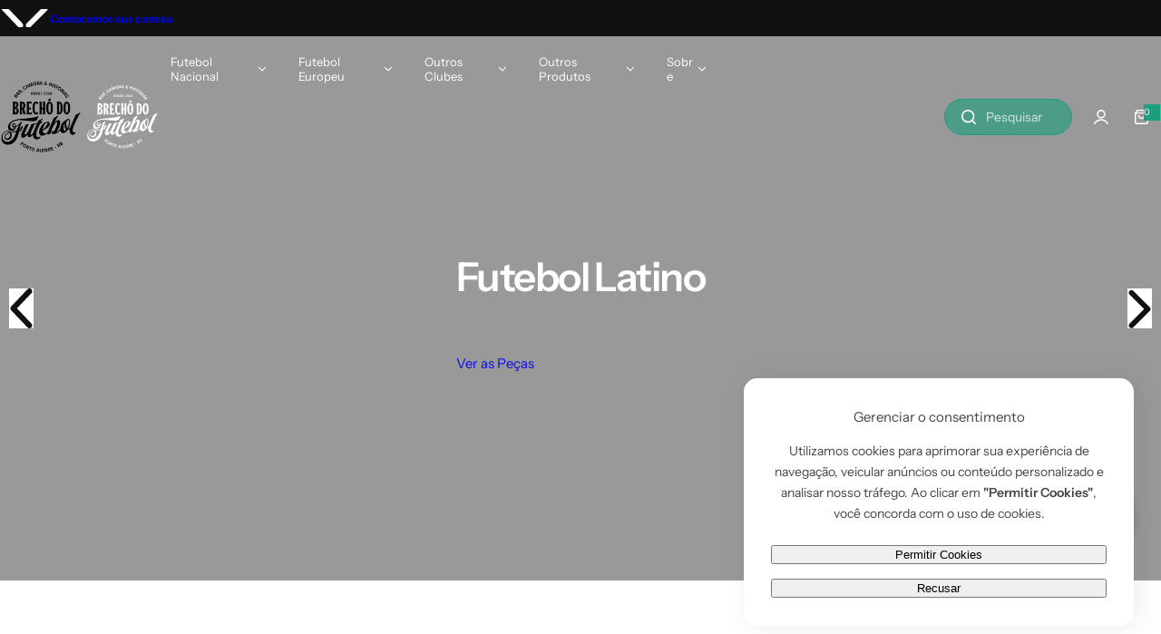

--- FILE ---
content_type: text/html; charset=utf-8
request_url: https://brechodofutebol.com/?add-to-cart=249032
body_size: 70627
content:


<!doctype html>
<html class="no-js" lang="pt-BR">
  <head>
    <meta charset="utf-8">
    <meta http-equiv="X-UA-Compatible" content="IE=edge">
    <meta name="viewport" content="width=device-width,initial-scale=1">
    <meta name="theme-color" content="">
    <link rel="canonical" href="https://brechodofutebol.com/"><link rel="icon" type="image/png" href="//brechodofutebol.com/cdn/shop/files/faviconV2.png?crop=center&height=32&v=1747334878&width=32"><title>
      Brechó do Futebol
</title>
    
      <meta name="description" content="Apenas camisas oficiais. Compra, venda e troca de camisas e artigos de futebol. Entrega para todo Brasil">
    
    

<meta property="og:site_name" content="Brechó do Futebol">
<meta property="og:url" content="https://brechodofutebol.com/">
<meta property="og:title" content="Brechó do Futebol">
<meta property="og:type" content="website">
<meta property="og:description" content="Apenas camisas oficiais. Compra, venda e troca de camisas e artigos de futebol. Entrega para todo Brasil"><meta property="og:image" content="http://brechodofutebol.com/cdn/shop/files/logo-white2_89a92141-b4fb-4850-9fe8-0957fe7e5b91.png?v=1748602488">
  <meta property="og:image:secure_url" content="https://brechodofutebol.com/cdn/shop/files/logo-white2_89a92141-b4fb-4850-9fe8-0957fe7e5b91.png?v=1748602488">
  <meta property="og:image:width" content="580">
  <meta property="og:image:height" content="520"><meta name="twitter:card" content="summary_large_image">
<meta name="twitter:title" content="Brechó do Futebol">
<meta name="twitter:description" content="Apenas camisas oficiais. Compra, venda e troca de camisas e artigos de futebol. Entrega para todo Brasil">

    <script>window.performance && window.performance.mark && window.performance.mark('shopify.content_for_header.start');</script><meta name="google-site-verification" content="H6PA4LEHcbenYDBAjJtzjplQd5McFN6ngp3ijbgg90Q">
<meta id="shopify-digital-wallet" name="shopify-digital-wallet" content="/94082695487/digital_wallets/dialog">
<script async="async" src="/checkouts/internal/preloads.js?locale=pt-BR"></script>
<script id="shopify-features" type="application/json">{"accessToken":"5710089e352560e49eea9249f524b17e","betas":["rich-media-storefront-analytics"],"domain":"brechodofutebol.com","predictiveSearch":true,"shopId":94082695487,"locale":"pt-br"}</script>
<script>var Shopify = Shopify || {};
Shopify.shop = "xntjyc-jf.myshopify.com";
Shopify.locale = "pt-BR";
Shopify.currency = {"active":"BRL","rate":"1.0"};
Shopify.country = "BR";
Shopify.theme = {"name":"glozin-main-official","id":180819296575,"schema_name":"Glozin","schema_version":"2.6.0","theme_store_id":null,"role":"main"};
Shopify.theme.handle = "null";
Shopify.theme.style = {"id":null,"handle":null};
Shopify.cdnHost = "brechodofutebol.com/cdn";
Shopify.routes = Shopify.routes || {};
Shopify.routes.root = "/";</script>
<script type="module">!function(o){(o.Shopify=o.Shopify||{}).modules=!0}(window);</script>
<script>!function(o){function n(){var o=[];function n(){o.push(Array.prototype.slice.apply(arguments))}return n.q=o,n}var t=o.Shopify=o.Shopify||{};t.loadFeatures=n(),t.autoloadFeatures=n()}(window);</script>
<script id="shop-js-analytics" type="application/json">{"pageType":"index"}</script>
<script defer="defer" async type="module" src="//brechodofutebol.com/cdn/shopifycloud/shop-js/modules/v2/client.init-shop-cart-sync_CPYaOTYF.pt-BR.esm.js"></script>
<script defer="defer" async type="module" src="//brechodofutebol.com/cdn/shopifycloud/shop-js/modules/v2/chunk.common_B3UA81o8.esm.js"></script>
<script type="module">
  await import("//brechodofutebol.com/cdn/shopifycloud/shop-js/modules/v2/client.init-shop-cart-sync_CPYaOTYF.pt-BR.esm.js");
await import("//brechodofutebol.com/cdn/shopifycloud/shop-js/modules/v2/chunk.common_B3UA81o8.esm.js");

  window.Shopify.SignInWithShop?.initShopCartSync?.({"fedCMEnabled":true,"windoidEnabled":true});

</script>
<script>(function() {
  var isLoaded = false;
  function asyncLoad() {
    if (isLoaded) return;
    isLoaded = true;
    var urls = ["https:\/\/cdn.adscale.com\/static\/ecom_js\/xntjyc-jf\/add_item_to_cart.js?ver=20251127\u0026shop=xntjyc-jf.myshopify.com"];
    for (var i = 0; i < urls.length; i++) {
      var s = document.createElement('script');
      s.type = 'text/javascript';
      s.async = true;
      s.src = urls[i];
      var x = document.getElementsByTagName('script')[0];
      x.parentNode.insertBefore(s, x);
    }
  };
  if(window.attachEvent) {
    window.attachEvent('onload', asyncLoad);
  } else {
    window.addEventListener('load', asyncLoad, false);
  }
})();</script>
<script id="__st">var __st={"a":94082695487,"offset":-10800,"reqid":"a4284316-30e3-4211-8643-22a6a3511b1c-1764238409","pageurl":"brechodofutebol.com\/?add-to-cart=249032","u":"f9d8e20c0b15","p":"home"};</script>
<script>window.ShopifyPaypalV4VisibilityTracking = true;</script>
<script id="captcha-bootstrap">!function(){'use strict';const t='contact',e='account',n='new_comment',o=[[t,t],['blogs',n],['comments',n],[t,'customer']],c=[[e,'customer_login'],[e,'guest_login'],[e,'recover_customer_password'],[e,'create_customer']],r=t=>t.map((([t,e])=>`form[action*='/${t}']:not([data-nocaptcha='true']) input[name='form_type'][value='${e}']`)).join(','),a=t=>()=>t?[...document.querySelectorAll(t)].map((t=>t.form)):[];function s(){const t=[...o],e=r(t);return a(e)}const i='password',u='form_key',d=['recaptcha-v3-token','g-recaptcha-response','h-captcha-response',i],f=()=>{try{return window.sessionStorage}catch{return}},m='__shopify_v',_=t=>t.elements[u];function p(t,e,n=!1){try{const o=window.sessionStorage,c=JSON.parse(o.getItem(e)),{data:r}=function(t){const{data:e,action:n}=t;return t[m]||n?{data:e,action:n}:{data:t,action:n}}(c);for(const[e,n]of Object.entries(r))t.elements[e]&&(t.elements[e].value=n);n&&o.removeItem(e)}catch(o){console.error('form repopulation failed',{error:o})}}const l='form_type',E='cptcha';function T(t){t.dataset[E]=!0}const w=window,h=w.document,L='Shopify',v='ce_forms',y='captcha';let A=!1;((t,e)=>{const n=(g='f06e6c50-85a8-45c8-87d0-21a2b65856fe',I='https://cdn.shopify.com/shopifycloud/storefront-forms-hcaptcha/ce_storefront_forms_captcha_hcaptcha.v1.5.2.iife.js',D={infoText:'Protegido por hCaptcha',privacyText:'Privacidade',termsText:'Termos'},(t,e,n)=>{const o=w[L][v],c=o.bindForm;if(c)return c(t,g,e,D).then(n);var r;o.q.push([[t,g,e,D],n]),r=I,A||(h.body.append(Object.assign(h.createElement('script'),{id:'captcha-provider',async:!0,src:r})),A=!0)});var g,I,D;w[L]=w[L]||{},w[L][v]=w[L][v]||{},w[L][v].q=[],w[L][y]=w[L][y]||{},w[L][y].protect=function(t,e){n(t,void 0,e),T(t)},Object.freeze(w[L][y]),function(t,e,n,w,h,L){const[v,y,A,g]=function(t,e,n){const i=e?o:[],u=t?c:[],d=[...i,...u],f=r(d),m=r(i),_=r(d.filter((([t,e])=>n.includes(e))));return[a(f),a(m),a(_),s()]}(w,h,L),I=t=>{const e=t.target;return e instanceof HTMLFormElement?e:e&&e.form},D=t=>v().includes(t);t.addEventListener('submit',(t=>{const e=I(t);if(!e)return;const n=D(e)&&!e.dataset.hcaptchaBound&&!e.dataset.recaptchaBound,o=_(e),c=g().includes(e)&&(!o||!o.value);(n||c)&&t.preventDefault(),c&&!n&&(function(t){try{if(!f())return;!function(t){const e=f();if(!e)return;const n=_(t);if(!n)return;const o=n.value;o&&e.removeItem(o)}(t);const e=Array.from(Array(32),(()=>Math.random().toString(36)[2])).join('');!function(t,e){_(t)||t.append(Object.assign(document.createElement('input'),{type:'hidden',name:u})),t.elements[u].value=e}(t,e),function(t,e){const n=f();if(!n)return;const o=[...t.querySelectorAll(`input[type='${i}']`)].map((({name:t})=>t)),c=[...d,...o],r={};for(const[a,s]of new FormData(t).entries())c.includes(a)||(r[a]=s);n.setItem(e,JSON.stringify({[m]:1,action:t.action,data:r}))}(t,e)}catch(e){console.error('failed to persist form',e)}}(e),e.submit())}));const S=(t,e)=>{t&&!t.dataset[E]&&(n(t,e.some((e=>e===t))),T(t))};for(const o of['focusin','change'])t.addEventListener(o,(t=>{const e=I(t);D(e)&&S(e,y())}));const B=e.get('form_key'),M=e.get(l),P=B&&M;t.addEventListener('DOMContentLoaded',(()=>{const t=y();if(P)for(const e of t)e.elements[l].value===M&&p(e,B);[...new Set([...A(),...v().filter((t=>'true'===t.dataset.shopifyCaptcha))])].forEach((e=>S(e,t)))}))}(h,new URLSearchParams(w.location.search),n,t,e,['guest_login'])})(!0,!0)}();</script>
<script integrity="sha256-52AcMU7V7pcBOXWImdc/TAGTFKeNjmkeM1Pvks/DTgc=" data-source-attribution="shopify.loadfeatures" defer="defer" src="//brechodofutebol.com/cdn/shopifycloud/storefront/assets/storefront/load_feature-81c60534.js" crossorigin="anonymous"></script>
<script data-source-attribution="shopify.dynamic_checkout.dynamic.init">var Shopify=Shopify||{};Shopify.PaymentButton=Shopify.PaymentButton||{isStorefrontPortableWallets:!0,init:function(){window.Shopify.PaymentButton.init=function(){};var t=document.createElement("script");t.src="https://brechodofutebol.com/cdn/shopifycloud/portable-wallets/latest/portable-wallets.pt-br.js",t.type="module",document.head.appendChild(t)}};
</script>
<script data-source-attribution="shopify.dynamic_checkout.buyer_consent">
  function portableWalletsHideBuyerConsent(e){var t=document.getElementById("shopify-buyer-consent"),n=document.getElementById("shopify-subscription-policy-button");t&&n&&(t.classList.add("hidden"),t.setAttribute("aria-hidden","true"),n.removeEventListener("click",e))}function portableWalletsShowBuyerConsent(e){var t=document.getElementById("shopify-buyer-consent"),n=document.getElementById("shopify-subscription-policy-button");t&&n&&(t.classList.remove("hidden"),t.removeAttribute("aria-hidden"),n.addEventListener("click",e))}window.Shopify?.PaymentButton&&(window.Shopify.PaymentButton.hideBuyerConsent=portableWalletsHideBuyerConsent,window.Shopify.PaymentButton.showBuyerConsent=portableWalletsShowBuyerConsent);
</script>
<script data-source-attribution="shopify.dynamic_checkout.cart.bootstrap">document.addEventListener("DOMContentLoaded",(function(){function t(){return document.querySelector("shopify-accelerated-checkout-cart, shopify-accelerated-checkout")}if(t())Shopify.PaymentButton.init();else{new MutationObserver((function(e,n){t()&&(Shopify.PaymentButton.init(),n.disconnect())})).observe(document.body,{childList:!0,subtree:!0})}}));
</script>

<script>window.performance && window.performance.mark && window.performance.mark('shopify.content_for_header.end');</script>
    <link href="//brechodofutebol.com/cdn/shop/t/6/assets/critical.css?v=170590225571832377151756902592" rel="stylesheet" type="text/css" media="all" />
    
      <link href="//brechodofutebol.com/cdn/shop/t/6/assets/animation.css?v=37846773924173991841756902591" rel="stylesheet" type="text/css" media="all" />

    
    <link href="//brechodofutebol.com/cdn/shop/t/6/assets/product-card.css?v=177092260087527705831756902591" rel="stylesheet" type="text/css" media="all" />
    <link href="//brechodofutebol.com/cdn/shop/t/6/assets/swiper-bundle.min.css?v=17659665397147641121756902591" rel="stylesheet" type="text/css" media="all" />
    <link href="//brechodofutebol.com/cdn/shop/t/6/assets/judgeme-reviews.css?v=148332089764568688821756902591" rel="stylesheet" type="text/css" media="all" />
    



  <link href="//brechodofutebol.com/cdn/shop/t/6/assets/InstrumentSans-Regular.woff2?v=54408375051196579871756902592" as="font" type="font/woff2" crossorigin="anonymous" rel="preload">
  <style data-shopify>
    @font-face {
      font-family: "Instrument Sans";
      src: url(//brechodofutebol.com/cdn/shop/t/6/assets/InstrumentSans-SemiBold.woff2?v=95491575450729157981756902592) format("woff2");
      font-weight: 600;
      font-style: normal;
      font-display: swap;
    }
    @font-face {
      font-family: "Instrument Sans";
      src: url(//brechodofutebol.com/cdn/shop/t/6/assets/InstrumentSans-Bold.ttf?v=92492105186404215311756902593);
      font-weight: 700;
      font-style: normal;
      font-display: swap;
    }
    @font-face {
      font-family: "Instrument Sans";
      src: url(//brechodofutebol.com/cdn/shop/t/6/assets/InstrumentSans-Medium.woff2?v=52022363571262393761756902591) format("woff2");
      font-weight: 500;
      font-style: normal;
      font-display: swap;
    }
    @font-face {
      font-family: "Instrument Sans";
      src: url(//brechodofutebol.com/cdn/shop/t/6/assets/InstrumentSans-Regular.woff2?v=54408375051196579871756902592) format("woff2");
      font-weight: normal;
      font-style: normal;
      font-display: swap;
    }
  </style>



  <link href="//brechodofutebol.com/cdn/shop/t/6/assets/InstrumentSans-Regular.woff2?v=54408375051196579871756902592" as="font" type="font/woff2" crossorigin="anonymous" rel="preload">
  <style data-shopify>
    @font-face {
      font-family: "Instrument Sans";
      src: url(//brechodofutebol.com/cdn/shop/t/6/assets/InstrumentSans-SemiBold.woff2?v=95491575450729157981756902592) format("woff2");
      font-weight: 600;
      font-style: normal;
      font-display: swap;
    }
    @font-face {
      font-family: "Instrument Sans";
      src: url(//brechodofutebol.com/cdn/shop/t/6/assets/InstrumentSans-Bold.ttf?v=92492105186404215311756902593);
      font-weight: 700;
      font-style: normal;
      font-display: swap;
    }
    @font-face {
      font-family: "Instrument Sans";
      src: url(//brechodofutebol.com/cdn/shop/t/6/assets/InstrumentSans-Medium.woff2?v=52022363571262393761756902591) format("woff2");
      font-weight: 500;
      font-style: normal;
      font-display: swap;
    }
    @font-face {
      font-family: "Instrument Sans";
      src: url(//brechodofutebol.com/cdn/shop/t/6/assets/InstrumentSans-Regular.woff2?v=54408375051196579871756902592) format("woff2");
      font-weight: normal;
      font-style: normal;
      font-display: swap;
    }
  </style>





<style data-shopify>
  :root {
    --body-font: Instrument Sans, sans-serif;
    --heading-font: Instrument Sans, sans-serif;
    --menu-font: Instrument Sans, sans-serif;
    --btn-font: Instrument Sans, sans-serif;
  }
</style>

    
    <style data-shopify>
      
        
        
        :root,
        .color-default {
          --color-background: #ffffff;
          
          --gradient-background: #ffffff;
          
          --color-primary: #1c9e7e;
          --color-primary-rgb: 28, 158, 126;
          --color-text: #444444;
          --color-text-rgb: 68, 68, 68;
          --color-heading: #111111;
          --color-heading-rgb:17, 17, 17;
          --color-link: #444444;
          --color-link-hover: #1c9e7e;
          --color-border: #ebebeb;
          /* Button primary */
          --btn-primary-color: #ffffff;
          --btn-primary-hover-color: #ffffff;
          --btn-primary-bg-color: #111111;
          
            --btn-primary-bg-graident-color: #111111;
          
          --btn-primary-hover-bg-color: #000000;
          
            --btn-primary-hover-bg-color-graident: #000000;
          
          /* Button outline */
          --btn-outline-color: #111111;
          --btn-outline-border-color: #111111;
          /* Button link */
          --btn-link-color: #111111;
          --btn-link-hover-color: #111111;
          --input-color: var(--color-text);
          --input-placeholder-color: rgba(var(--color-heading-rgb), 0.55);
          --input-bg: rgba(255, 255, 255, 0.6);
        }
      
        
        
        
        .color-scheme-4faf0e4d-27f4-4d02-bc51-617383bab1a9 {
          --color-background: #111111;
          
          --gradient-background: #111111;
          
          --color-primary: #999999;
          --color-primary-rgb: 153, 153, 153;
          --color-text: #ffffff;
          --color-text-rgb: 255, 255, 255;
          --color-heading: #ffffff;
          --color-heading-rgb:255, 255, 255;
          --color-link: #ffffff;
          --color-link-hover: #999999;
          --color-border: #ebebeb;
          /* Button primary */
          --btn-primary-color: #ffffff;
          --btn-primary-hover-color: #111111;
          --btn-primary-bg-color: #111111;
          
            --btn-primary-bg-graident-color: #111111;
          
          --btn-primary-hover-bg-color: #ffffff;
          
            --btn-primary-hover-bg-color-graident: #ffffff;
          
          /* Button outline */
          --btn-outline-color: #111111;
          --btn-outline-border-color: #111111;
          /* Button link */
          --btn-link-color: #111111;
          --btn-link-hover-color: #111111;
          --input-color: var(--color-text);
          --input-placeholder-color: rgba(var(--color-heading-rgb), 0.55);
          --input-bg: rgba(17, 17, 17, 0.6);
        }
      
        
        
        
        .color-scheme-bb1431b0-be4a-4b03-a450-f572c07e3904 {
          --color-background: #253230;
          
          --gradient-background: #253230;
          
          --color-primary: #d0473e;
          --color-primary-rgb: 208, 71, 62;
          --color-text: #f3fc81;
          --color-text-rgb: 243, 252, 129;
          --color-heading: #f3fc81;
          --color-heading-rgb:243, 252, 129;
          --color-link: #f3fc81;
          --color-link-hover: #d0473e;
          --color-border: #ebebeb;
          /* Button primary */
          --btn-primary-color: #ffffff;
          --btn-primary-hover-color: #ffffff;
          --btn-primary-bg-color: #111111;
          
            --btn-primary-bg-graident-color: #111111;
          
          --btn-primary-hover-bg-color: #111111;
          
            --btn-primary-hover-bg-color-graident: #111111;
          
          /* Button outline */
          --btn-outline-color: #111111;
          --btn-outline-border-color: #111111;
          /* Button link */
          --btn-link-color: #111111;
          --btn-link-hover-color: #111111;
          --input-color: var(--color-text);
          --input-placeholder-color: rgba(var(--color-heading-rgb), 0.55);
          --input-bg: rgba(37, 50, 48, 0.6);
        }
      
        
        
        
        .color-scheme-3d10de96-a479-49bd-819c-e044746b4f3e {
          --color-background: #ffffff;
          
          --gradient-background: #ffffff;
          
          --color-primary: #1c9e7e;
          --color-primary-rgb: 28, 158, 126;
          --color-text: #ffffff;
          --color-text-rgb: 255, 255, 255;
          --color-heading: #ffffff;
          --color-heading-rgb:255, 255, 255;
          --color-link: #ffffff;
          --color-link-hover: #1c9e7e;
          --color-border: #ebebeb;
          /* Button primary */
          --btn-primary-color: #ffffff;
          --btn-primary-hover-color: #111111;
          --btn-primary-bg-color: #111111;
          
            --btn-primary-bg-graident-color: #111111;
          
          --btn-primary-hover-bg-color: #ffffff;
          
            --btn-primary-hover-bg-color-graident: #ffffff;
          
          /* Button outline */
          --btn-outline-color: #111111;
          --btn-outline-border-color: #111111;
          /* Button link */
          --btn-link-color: #111111;
          --btn-link-hover-color: #111111;
          --input-color: var(--color-text);
          --input-placeholder-color: rgba(var(--color-heading-rgb), 0.55);
          --input-bg: rgba(255, 255, 255, 0.6);
        }
      
        
        
        
        .color-scheme-2b5c6c91-201d-4fb1-aba3-e6d562656976 {
          --color-background: #f5f5f5;
          
          --gradient-background: #f5f5f5;
          
          --color-primary: #d0473e;
          --color-primary-rgb: 208, 71, 62;
          --color-text: #444444;
          --color-text-rgb: 68, 68, 68;
          --color-heading: #111111;
          --color-heading-rgb:17, 17, 17;
          --color-link: #444444;
          --color-link-hover: #d0473e;
          --color-border: #ebebeb;
          /* Button primary */
          --btn-primary-color: #ffffff;
          --btn-primary-hover-color: #ffffff;
          --btn-primary-bg-color: #111111;
          
            --btn-primary-bg-graident-color: #111111;
          
          --btn-primary-hover-bg-color: #111111;
          
            --btn-primary-hover-bg-color-graident: #111111;
          
          /* Button outline */
          --btn-outline-color: #111111;
          --btn-outline-border-color: #111111;
          /* Button link */
          --btn-link-color: #111111;
          --btn-link-hover-color: #111111;
          --input-color: var(--color-text);
          --input-placeholder-color: rgba(var(--color-heading-rgb), 0.55);
          --input-bg: rgba(245, 245, 245, 0.6);
        }
      
        
        
        
        .color-scheme-accf3b11-ba40-4a3e-bafb-243ece6683ec {
          --color-background: #ffffff;
          
          --gradient-background: #ffffff;
          
          --color-primary: #d0473e;
          --color-primary-rgb: 208, 71, 62;
          --color-text: #111111;
          --color-text-rgb: 17, 17, 17;
          --color-heading: #111111;
          --color-heading-rgb:17, 17, 17;
          --color-link: #111111;
          --color-link-hover: #d0473e;
          --color-border: #ebebeb;
          /* Button primary */
          --btn-primary-color: #ffffff;
          --btn-primary-hover-color: #ffffff;
          --btn-primary-bg-color: #111111;
          
            --btn-primary-bg-graident-color: #111111;
          
          --btn-primary-hover-bg-color: #111111;
          
            --btn-primary-hover-bg-color-graident: #111111;
          
          /* Button outline */
          --btn-outline-color: #111111;
          --btn-outline-border-color: #111111;
          /* Button link */
          --btn-link-color: #111111;
          --btn-link-hover-color: #111111;
          --input-color: var(--color-text);
          --input-placeholder-color: rgba(var(--color-heading-rgb), 0.55);
          --input-bg: rgba(255, 255, 255, 0.6);
        }
      
        
        
        
        .color-scheme-ece599e6-bc41-4c81-ac4c-b5414ba931bd {
          --color-background: #ffffff;
          
          --gradient-background: #ffffff;
          
          --color-primary: #1c9e7e;
          --color-primary-rgb: 28, 158, 126;
          --color-text: #444444;
          --color-text-rgb: 68, 68, 68;
          --color-heading: #111111;
          --color-heading-rgb:17, 17, 17;
          --color-link: #444444;
          --color-link-hover: #1c9e7e;
          --color-border: #ebebeb;
          /* Button primary */
          --btn-primary-color: #ffffff;
          --btn-primary-hover-color: #ffffff;
          --btn-primary-bg-color: #111111;
          
            --btn-primary-bg-graident-color: #111111;
          
          --btn-primary-hover-bg-color: #000000;
          
            --btn-primary-hover-bg-color-graident: #000000;
          
          /* Button outline */
          --btn-outline-color: #111111;
          --btn-outline-border-color: #111111;
          /* Button link */
          --btn-link-color: #111111;
          --btn-link-hover-color: #111111;
          --input-color: var(--color-text);
          --input-placeholder-color: rgba(var(--color-heading-rgb), 0.55);
          --input-bg: rgba(255, 255, 255, 0.6);
        }
      
      body, .color-default, .color-scheme-4faf0e4d-27f4-4d02-bc51-617383bab1a9, .color-scheme-bb1431b0-be4a-4b03-a450-f572c07e3904, .color-scheme-3d10de96-a479-49bd-819c-e044746b4f3e, .color-scheme-2b5c6c91-201d-4fb1-aba3-e6d562656976, .color-scheme-accf3b11-ba40-4a3e-bafb-243ece6683ec, .color-scheme-ece599e6-bc41-4c81-ac4c-b5414ba931bd {
        color: var(--color-text);
        background-color: var(--color-background);
      }
      :root {
        --border-color-base: #e5e5e5;
        --light-grey-color: #f5f5f5;
         --rounded-radius: 15px;
        --logo-width: 60px;
        --body-font-size: 15px;
        --body-line-height: 1.714;
        --body-weight: 400;
        --heading-font-scale: 1.0;
        --heading-text-transform: unset;
        --heading-letter-spacing: -0.034em;
        --heading-weight: 600;
        --subheading-weight: 500;
        --medium-font-weight: , ;
        --btn-text-transform: unset;
        --btn-radius: 30px;
        --btn-font-size: var(--body-font-size, 1.4rem);
        --btn-padding-y: 1.5rem;
        --btn-padding-x: 3rem;
        --btn-letter-spacing:  calc(var(--heading-letter-spacing) + 0.01em);
        --input-height: 5rem;
        
        --input-padding: 1rem 2rem;
        
        --inputs-border-width: 1px;
        --input-color: var(--color-text);
        --input-border-radius: var(--btn-radius);
        --input-font-size:  16px  ;
        --input-placeholder-color: rgba(var(--color-heading-rgb), 0.6);
        --page-width: 1200px;
        --page-width-value: 1200;
        --fluid-container-width: 1200px;
        --fluid-container-width-value: 1200px;
        --color-white: #FFF;
        --color-dark: #111;
        --h0-size: calc(var(--heading-font-scale) * 4.8rem);
        --h1-size: calc(var(--heading-font-scale) * 4rem);
        --h2-size: calc(var(--heading-font-scale) * 3.6rem);
        --h3-size: calc(var(--heading-font-scale) * 3rem);
        --h4-size:  calc(var(--heading-font-scale) * 2.4rem);
        --h5-size: calc(var(--heading-font-scale) * 1.8rem);
        --h6-size: calc(var(--heading-font-scale) * 1.6rem);
        --transition: 0.4s cubic-bezier(.3, 1, .3, 1);
        --duration-short: 0.3s;
        --duration-long: 0.5s;
        --transition-popup: transform .6s cubic-bezier(.7,0,.2,1);
        --zoom-transform: scale(1.05);
        --overlay-bg: rgba(0, 0, 0, 0.50);
        --grey-color: #f5f5f5;
        --section-spacing: 50px;
        --bs-gutter-x: 1.5rem;
        --shadow: 5px 0px 30px 0px rgba(0, 0, 0, 0.08);
        /* Badge color */
        --bages-radius: 15px;
        --bages-sale-color: #fff;
        --bages-sale-bg-color: #1c9e7e;
        --bages-new-color: #fff;
        --bages-new-bg-color: #1c9e7e;
        --bages-pre-order-color: #fff;
        --bages-pre-order-bg-color: #14854e;
        --bages-sold-out-color: #fff;
        --bages-sold-out-bg-color: #666666;
        --bages-custom-color: #fff;
        --bages-custom-bg-color: #14854e;
        --responsive-rate: ((100vw - 575px) / (1600 - 575));
      }
      @media (min-width: 768px) {
        :root{
          --section-spacing: 90px;
          --logo-width: px;
          --btn-padding-y: 1.5rem;
           --btn-padding-x: 5.5rem;
           --input-font-size: calc(var(--body-font-size) - 1px);
        }
      }
      @media (max-width: 1024.5px) {
        :root {
          --transition-popup: transform .35s cubic-bezier(.7,0,.2,1);
        }
      }
    </style>
    <link rel="stylesheet" href="//brechodofutebol.com/cdn/shop/t/6/assets/theme.css?v=174558435209570990551760724033" media="print" onload="this.media='all'">
    <noscript><link rel="stylesheet" href="//brechodofutebol.com/cdn/shop/t/6/assets/theme.css?v=174558435209570990551760724033"></noscript>
    <link rel="stylesheet" href="//brechodofutebol.com/cdn/shop/t/6/assets/popup.css?v=33254634431869164421756902592" media="print" onload="this.media='all'">
    <noscript><link rel="stylesheet" href="//brechodofutebol.com/cdn/shop/t/6/assets/popup.css?v=33254634431869164421756902592"></noscript>
    <script src="//brechodofutebol.com/cdn/shop/t/6/assets/swiper-bundle.min.js?v=11536417429537323911756902592" defer="defer"></script>
    <script src="//brechodofutebol.com/cdn/shop/t/6/assets/motion.min.js?v=22051546726403438501756902592" type="module" defer="defer"></script>
    <script src="//brechodofutebol.com/cdn/shop/t/6/assets/utils.js?v=5973914662343270591756902592" defer="defer"></script>
    <script src="//brechodofutebol.com/cdn/shop/t/6/assets/global.js?v=92793544231211790141760728986" defer="defer"></script>
    <script>
      document.documentElement.className = document.documentElement.className.replace('no-js', 'js');
      if (Shopify.designMode) {
        document.documentElement.classList.add('shopify-design-mode');
      }
    </script>
  <!-- BEGIN app block: shopify://apps/smart-product-filter-search/blocks/app-embed/5cc1944c-3014-4a2a-af40-7d65abc0ef73 --><link href="https://cdn.shopify.com/extensions/019ac4c0-bbaa-716d-83e2-a18128af2009/smart-product-filters-545/assets/globo.filter.min.js" as="script" rel="preload">
<link rel="preconnect" href="https://filter-eu8.globo.io" crossorigin /><link rel="stylesheet" href="https://cdn.shopify.com/extensions/019ac4c0-bbaa-716d-83e2-a18128af2009/smart-product-filters-545/assets/globo.search.css" media="print" onload="this.media='all'">

<meta id="search_terms_value" content="" />
<!-- BEGIN app snippet: global.variables --><script>
  window.shopCurrency = "BRL";
  window.shopCountry = "BR";
  window.shopLanguageCode = "pt-BR";

  window.currentCurrency = "BRL";
  window.currentCountry = "BR";
  window.currentLanguageCode = "pt-BR";

  window.shopCustomer = false

  window.useCustomTreeTemplate = false;
  window.useCustomProductTemplate = false;

  window.GloboFilterRequestOrigin = "https://brechodofutebol.com";
  window.GloboFilterShopifyDomain = "xntjyc-jf.myshopify.com";
  window.GloboFilterSFAT = "";
  window.GloboFilterSFApiVersion = "2025-04";
  window.GloboFilterProxyPath = "/apps/globofilters";
  window.GloboFilterRootUrl = "";
  window.GloboFilterTranslation = {"search":{"suggestions":"Sugestões","collections":"Categorias","articles":"Posts","pages":"Páginas","product":"Produto","products":"Produtos","view_all":"Procurar","view_all_products":"Ver todos os produtos","not_found":"Desculpe, nada encontrado para","product_not_found":"Nenhum produto foi encontrado","no_result_keywords_suggestions_title":"Pesquisas populares","no_result_products_suggestions_title":"No entanto, você pode gostar","zero_character_keywords_suggestions_title":"Suggestions","zero_character_popular_searches_title":"Popular searches","zero_character_products_suggestions_title":"Produtos em alta"},"form":{"heading":"Pesquisar produtos","select":"-- Selecione --","search":"Procurar","submit":"Procurar","clear":"Clear"},"filter":{"filter_by":"Filtrar por","clear_all":"Limpar tudo","view":"Ver","clear":"Limpar","in_stock":"Em estoque","out_of_stock":"Fora de estoque","ready_to_ship":"Pronto para enviar","search":"Opções de pesquisa","choose_values":"Escolha valores","show_more":"Mostrar mais","show_less":"Mostrar menos"},"sort":{"sort_by":"Ordenar por","manually":"Destaque","availability_in_stock_first":"Disponibilidade","relevance":"Relevância","best_selling":"Mais vendido","alphabetically_a_z":"Em ordem alfabética, A-Z","alphabetically_z_a":"Em ordem alfabética, Z-A","price_low_to_high":"Preço, do menor para o maior","price_high_to_low":"Preço, do mais alto ao mais baixo","date_new_to_old":"Data, do novo ao antigo","date_old_to_new":"Data, do antigo para o novo","inventory_low_to_high":"Inventory, low to high","inventory_high_to_low":"Inventory, high to low","sale_off":"% Sale off"},"product":{"add_to_cart":"Adicionar ao carrinho","unavailable":"Indisponível","sold_out":"Esgotado","sale":"Oferta","load_more":"Carregar mais","limit":"Mostrar","search":"Pesquisar produtos","no_results":"Desculpe, não há produtos nesta categoria"},"labels":{"323132":"Categorias","323136":"Preço","323141":"Loja"}};
  window.isMultiCurrency =false;
  window.globoEmbedFilterAssetsUrl = 'https://cdn.shopify.com/extensions/019ac4c0-bbaa-716d-83e2-a18128af2009/smart-product-filters-545/assets/';
  window.assetsUrl = window.globoEmbedFilterAssetsUrl;
  window.GloboMoneyFormat = "R$ {{amount_with_comma_separator}}";
</script><!-- END app snippet -->
<script type="text/javascript" hs-ignore data-ccm-injected>
document.getElementsByTagName('html')[0].classList.add('spf-filter-loading', 'spf-has-filter');
window.enabledEmbedFilter = true;
window.sortByRelevance = false;
window.moneyFormat = "R$ {{amount_with_comma_separator}}";
window.GloboMoneyWithCurrencyFormat = "R$ {{amount_with_comma_separator}} BRL";
window.filesUrl = '//brechodofutebol.com/cdn/shop/files/';
window.GloboThemesInfo ={};



var GloboEmbedFilterConfig = {
api: {filterUrl: "https://filter-eu8.globo.io/filter",searchUrl: "https://filter-eu8.globo.io/search", url: "https://filter-eu8.globo.io"},
shop: {
name: "Brechó do Futebol",
url: "https://brechodofutebol.com",
domain: "xntjyc-jf.myshopify.com",
locale: "pt-BR",
cur_locale: "pt-BR",
predictive_search_url: "/search/suggest",
country_code: "BR",
root_url: "",
cart_url: "/cart",
search_url: "/search",
cart_add_url: "/cart/add",
search_terms_value: "",
product_image: {width: 330, height: 438},
no_image_url: "https://cdn.shopify.com/s/images/themes/product-1.png",
swatches: [],
swatchConfig: {"enable":false},
enableRecommendation: true,
hideOneValue: false,
newUrlStruct: true,
newUrlForSEO: false,redirects: [],
images: {},
settings: {"purchase_code":"b89da441-7c93-4c35-909e-1478a68fbb5e","purchase_code_action":"active","favicon":"\/\/brechodofutebol.com\/cdn\/shop\/files\/faviconV2.png?v=1747334878","logo":"\/\/brechodofutebol.com\/cdn\/shop\/files\/logo-white2.png?v=1748539249","logo_on_transparent":"\/\/brechodofutebol.com\/cdn\/shop\/files\/logo-brecho-white.svg?v=1747334478","desktop_logo_width":90,"mobile_logo_width":60,"page_width":1200,"fluid_container_width":1200,"enable_rounded":true,"rounded_corner":15,"rtl":false,"language_rtl":"","spacing_desktop":90,"space_mobile":50,"font_type_body":"default_font","font_body_system":{"error":"json not allowed for this object"},"font_body_google_embed":"","font_body_google":"","body_font_size":15,"body_font_weight":400,"font_type_heading":"default_font","font_heading_system":{"error":"json not allowed for this object"},"font_body_heading_embed":"","font_heading_google":"","heading_font_scale":100,"heading_font_weight":600,"subheading_font_weight":500,"heading_text_transform":"unset","heading_letter_spacing":"negative","menu_font":"heading_font","button_font":"heading_font","btn_text_transform":"unset","button_radius":30,"color_schemes":[{"error":"json not allowed for this object"},{"error":"json not allowed for this object"},{"error":"json not allowed for this object"},{"error":"json not allowed for this object"},{"error":"json not allowed for this object"},{"error":"json not allowed for this object"},{"error":"json not allowed for this object"}],"enable_browser_tab_notifications":true,"first_notification":"Brechó do Futebol | Apenas camisas oficiais. Compra, venda e troca de camisas e artigos de futebol. Entregamos em todo Brasil. Parcele em até 10 vezes.","secondary_notification":"⚡ Novidades todos os dias","badges_rounded_corner":15,"show_sale":true,"sale_color":"#fff","sale_background":"#1c9e7e","sale_badge_type":"percent","sale_badge_addons":"none","scrolling_color":"#fff","scrolling_background":"#1c9e7e","scrolling_text":"Desconto de [percent_sale]","countdown_style":"highlight","show_new":true,"new_color":"#fff","new_background":"#1c9e7e","new_badge_display_period":3,"show_pre_order":false,"pre_order_color":"#fff","pre_order_background":"#14854e","show_sold_out":false,"sold_out_color":"#fff","sold_out_background":"#666666","custom_badge_color":"#fff","custom_badge_background":"#14854e","product_style":"standard","show_quick_view":false,"show_wishlist":false,"show_compare":false,"show_add_cart":true,"show_variant":false,"show_quantity_input":true,"product_alignment":"center","product_name_text_transform":"unset","product_size":15,"product_truncation_title":"2","price_size":16,"show_vendor":false,"show_short_description":false,"show_rate":false,"show_secondary_image":true,"product_image_ratio":"portrait","product_custom_ratio":"","product_hover_effect":"hover_zoom","enable_catalog_mode":false,"hidden_price":false,"show_action_on_mobile":true,"enable_color_swatches":false,"limit_color":"default","swatch_item_type":"color_swatches","color_swatch_trigger":"Cor","size_trigger":"Tamanho","search_type":"default","search_result":"products","enable_search_suggestion":false,"popular_key_word":"","collection_suggestion":"best-seller","show_search_price":true,"show_message_when_remove":false,"action_when_click_added_wishlist":"remove","action_after_add_cart":"open_drawer","show_on_minicart_cart_page":false,"free_shipping_minimum":"500","show_duration_on_minicart_cart_page":false,"cart_duration":10,"enable_cart_note":false,"enable_discount_code":true,"enable_gift_wrap":false,"choose_gift_wrap_product":"digital-gift-card","product_recommendations_heading":"Você também pode gostar","minicart_type":"disable","show_on_cart_page":false,"product_recommendations_type":"auto","select_product_recommendations":[],"show_estimate_shipping_rates":false,"show_delivery_day":false,"facebook":"https:\/\/www.facebook.com\/brechodofutebol\/","instagram":"https:\/\/www.instagram.com\/brechodofutebol\/","twitter":"https:\/\/x.com\/brechodofutebol","youtube":"https:\/\/www.youtube.com\/channel\/UCngHAPPlw1uOoDVKT-nfAjg","tiktok":"https:\/\/www.tiktok.com\/@brechodofutebol","pinterest":"","vimeo":"","linkedin":"","whatsapp":"","tumblr":"","snapchat":"","enable_preload":true,"preload_page":"spin","zoom_image":true,"scroll_animation":"slide_in","hover_effect":"hover_zoom","store_phone":"","store_email":"brechodofutebol@hotmail.com","store_address":"","store_page":"our-store","show_currency_code":false,"enable_cookies":true,"heading_cookies":"Gerenciar o consentimento","content_cookies":"\u003cp\u003eUtilizamos cookies para aprimorar sua experiência de navegação, veicular anúncios ou conteúdo personalizado e analisar nosso tráfego. Ao clicar em \u003cstrong\u003e\"Permitir Cookies\"\u003c\/strong\u003e, você concorda com o uso de cookies.\u003c\/p\u003e","label_allow":"Permitir Cookies","label_refuse":"Recusar","show_check_box_in_cart":false,"show_checkbox_in_product_page":false,"show_check_box_in_quick_view":false,"text_terms_conditions":"\u003cp\u003eConcordo com os \u003ca href=\"\/policies\/privacy-policy\" title=\"Privacy Policy\"\u003e\u003cstrong\u003eTermos e Condições\u003c\/strong\u003e\u003c\/a\u003e\u003c\/p\u003e","page_terms_conditions":"term-and-conditions","checkout_logo_position":"left","checkout_logo_size":"medium","checkout_body_background_color":"#fff","checkout_input_background_color_mode":"white","checkout_sidebar_background_color":"#fafafa","checkout_heading_font":"-apple-system, BlinkMacSystemFont, 'Segoe UI', Roboto, Helvetica, Arial, sans-serif, 'Apple Color Emoji', 'Segoe UI Emoji', 'Segoe UI Symbol'","checkout_body_font":"-apple-system, BlinkMacSystemFont, 'Segoe UI', Roboto, Helvetica, Arial, sans-serif, 'Apple Color Emoji', 'Segoe UI Emoji', 'Segoe UI Symbol'","checkout_accent_color":"#1878b9","checkout_button_color":"#1878b9","checkout_error_color":"#e22120","rate_color":"#ea0606","customer_layout":"customer_area"},
gridSettings: {"layout":"app","useCustomTemplate":false,"useCustomTreeTemplate":false,"skin":1,"limits":[12,24,48],"productsPerPage":24,"sorts":["created-descending","created-ascending","title-ascending","title-descending","price-ascending","price-descending"],"noImageUrl":"https:\/\/cdn.shopify.com\/s\/images\/themes\/product-1.png","imageWidth":"330","imageHeight":"438","imageRatio":132.72727272727275,"imageSize":"330_438","alignment":"center","hideOneValue":false,"elements":["saleLabel","quickview","addToCart","price","secondImage"],"saleLabelClass":" sale-text","saleMode":3,"gridItemClass":"spf-col-xl-4 spf-col-lg-4 spf-col-md-6 spf-col-sm-6 spf-col-6","swatchClass":"","swatchConfig":{"enable":false},"variant_redirect":false,"showSelectedVariantInfo":true},
home_filter: false,
page: "index",
sorts: ["created-descending","created-ascending","title-ascending","title-descending","price-ascending","price-descending"],
limits: [12,24,48],
cache: true,
layout: "app",
marketTaxInclusion: false,
priceTaxesIncluded: false,
customerTaxesIncluded: false,
useCustomTemplate: false,
hasQuickviewTemplate: false
},
analytic: {"enableViewProductAnalytic":true,"enableSearchAnalytic":true,"enableFilterAnalytic":true,"enableATCAnalytic":false},
taxes: [],
special_countries: null,
adjustments: false,
year_make_model: {
id: 0,
prefix: "gff_",
heading: "",
showSearchInput: false,
showClearAllBtn: false
},
filter: {
id:26298,
prefix: "gf_",
layout: 1,
useThemeFilterCss: true,
sublayout: 1,
showCount: false,
showRefine: true,
refineSettings: {"style":"rounded","positions":["sidebar_mobile","toolbar_desktop","toolbar_mobile"],"color":"rgba(68, 68, 68, 1)","iconColor":"#959595","bgColor":"#E8E8E8"},
isLoadMore: 1,
filter_on_search_page: true
},
search:{
enable: true,
zero_character_suggestion: false,
pages_suggestion: {enable:false,limit:5},
keywords_suggestion: {enable:false,limit:10},
articles_suggestion: {enable:false,limit:5},
layout: 1,
},
collection: {
id:0,
handle:'',
sort: "created-descending",
vendor: null,
tags: null,
type: null,
term: document.getElementById("search_terms_value") != null ? document.getElementById("search_terms_value").content : "",
limit: 24,
settings: null,
products_count: 0,
enableCollectionSearch: true,
excludeTags:null,
showSelectedVariantInfo: true
},
selector: {products: ""}
}
</script>
<script src="https://cdn.shopify.com/extensions/019ac4c0-bbaa-716d-83e2-a18128af2009/smart-product-filters-545/assets/globo.filter.themes.min.js" defer></script><style>.gf-block-title h3, 
.gf-block-title .h3,
.gf-form-input-inner label {
  font-size: 13px !important;
  color: rgba(68, 68, 68, 1) !important;
  text-transform: capitalize !important;
  font-weight: 700 !important;
}
.gf-option-block .gf-btn-show-more{
  font-size: 13px !important;
  text-transform: capitalize !important;
  font-weight: 500 !important;
}
.gf-option-block ul li a, 
.gf-option-block ul li button, 
.gf-option-block ul li a span.gf-count,
.gf-option-block ul li button span.gf-count,
.gf-clear, 
.gf-clear-all, 
.selected-item.gf-option-label a,
.gf-form-input-inner select,
.gf-refine-toggle{
  font-size: 13px !important;
  color: rgba(68, 68, 68, 1) !important;
  text-transform: capitalize !important;
  font-weight: 500 !important;
}

.gf-refine-toggle-mobile,
.gf-form-button-group button {
  font-size: 15px !important;
  text-transform: capitalize !important;
  font-weight: normal !important;
  color: rgba(68, 68, 68, 1) !important;
  border: 1px solid #bfbfbf !important;
  background: #ffffff !important;
}
.gf-option-block-box-rectangle.gf-option-block ul li.gf-box-rectangle a,
.gf-option-block-box-rectangle.gf-option-block ul li.gf-box-rectangle button {
  border-color: rgba(68, 68, 68, 1) !important;
}
.gf-option-block-box-rectangle.gf-option-block ul li.gf-box-rectangle a.checked,
.gf-option-block-box-rectangle.gf-option-block ul li.gf-box-rectangle button.checked{
  color: #fff !important;
  background-color: rgba(68, 68, 68, 1) !important;
}
@media (min-width: 768px) {
  .gf-option-block-box-rectangle.gf-option-block ul li.gf-box-rectangle button:hover,
  .gf-option-block-box-rectangle.gf-option-block ul li.gf-box-rectangle a:hover {
    color: #fff !important;
    background-color: rgba(68, 68, 68, 1) !important;	
  }
}
.gf-option-block.gf-option-block-select select {
  color: rgba(68, 68, 68, 1) !important;
}

#gf-form.loaded, .gf-YMM-forms.loaded {
  background: #FFFFFF !important;
}
#gf-form h2, .gf-YMM-forms h2 {
  color: #3a3a3a !important;
}
#gf-form label, .gf-YMM-forms label{
  color: #3a3a3a !important;
}
.gf-form-input-wrapper select, 
.gf-form-input-wrapper input{
  border: 1px solid #DEDEDE !important;
  background-color: #FFFFFF !important;
  border-radius: 0px !important;
}
#gf-form .gf-form-button-group button, .gf-YMM-forms .gf-form-button-group button{
  color: #FFFFFF !important;
  background: #3a3a3a !important;
  border-radius: 0px !important;
}

.spf-product-card.spf-product-card__template-3 .spf-product__info.hover{
  background: #FFFFFF;
}
a.spf-product-card__image-wrapper{
  padding-top: 100%;
}
.h4.spf-product-card__title a{
  color: rgba(17, 17, 17, 1);
  font-size: 14px;
   font-family: inherit;     font-style: normal;
  text-transform: capitalize;
}
.h4.spf-product-card__title a:hover{
  color: rgba(17, 17, 17, 1);
}
.spf-product-card button.spf-product__form-btn-addtocart{
  font-size: 15px;
   font-family: inherit;   font-weight: normal;   font-style: normal;   text-transform: none;
}
.spf-product-card button.spf-product__form-btn-addtocart,
.spf-product-card.spf-product-card__template-4 a.open-quick-view,
.spf-product-card.spf-product-card__template-5 a.open-quick-view,
#gfqv-btn{
  color: rgba(17, 17, 17, 1) !important;
  border: 1px solid rgba(255, 255, 255, 1) !important;
  background: rgba(255, 255, 255, 1) !important;
}
.spf-product-card button.spf-product__form-btn-addtocart:hover,
.spf-product-card.spf-product-card__template-4 a.open-quick-view:hover,
.spf-product-card.spf-product-card__template-5 a.open-quick-view:hover{
  color: #FFFFFF !important;
  border: 1px solid rgba(17, 17, 17, 1) !important;
  background: rgba(17, 17, 17, 1) !important;
}
span.spf-product__label.spf-product__label-soldout{
  color: #ffffff;
  background: #989898;
}
span.spf-product__label.spf-product__label-sale{
  color: #F0F0F0;
  background: rgba(67, 131, 54, 1);
}
.spf-product-card__vendor a{
  color: #969595;
  font-size: 13px;
   font-family: inherit;   font-weight: normal;   font-style: normal; }
.spf-product-card__vendor a:hover{
  color: #969595;
}
.spf-product-card__price-wrapper{
  font-size: 14px;
}
.spf-image-ratio{
  padding-top:100% !important;
}
.spf-product-card__oldprice,
.spf-product-card__saleprice,
.spf-product-card__price,
.gfqv-product-card__oldprice,
.gfqv-product-card__saleprice,
.gfqv-product-card__price
{
  font-size: 14px;
   font-family: inherit;   font-weight: normal;   font-style: normal; }

span.spf-product-card__price, span.gfqv-product-card__price{
  color: rgba(67, 131, 54, 1);
}
span.spf-product-card__oldprice, span.gfqv-product-card__oldprice{
  color: #969595;
}
span.spf-product-card__saleprice, span.gfqv-product-card__saleprice{
  color: rgba(22, 142, 210, 1);
}
</style><style>#gf-tree .noUi-base, #gf-tree .noUi-connects {
    height: 3px !important;
}
#gf-tree .noUi-connect {
    display: block !important;
    background: #000000 !important;
}
#gf-tree .noUi-handle {
    top: -10px !important;
    border: 8px solid #333 !important;
    background: #fff !important;
    cursor: grab !important;
}
#gf-tree .noUi-handle.noUi-handle-lower {
    right: -10px !important;
}
#gf-tree .noUi-target {
  height: auto;
  border: none;
  box-shadow: none;
 background: transparent;
}
#gf-tree .is-collapsed .gf-block-content{
    block-size: 0;
    opacity: 0;
    padding: 0;
    overflow: hidden;
}

#gf-tree .gf-block-content{
    margin-top: 0;
    padding-block: 15px 0;
    display: block !important;
    interpolate-size: allow-keywords;
    transition: content-visibility .2s allow-discrete, padding-block .2s ease, opacity .2s ease, block-size .2s ease;
    opacity: 1;
    block-size: auto;
}</style><script></script><script id="gspfSearchResultTemplate" type="template/html"><!-- BEGIN app snippet: search -->


{% assign root_url = "" %}
{% assign search_url = "/search" %}
{% assign lazySrc = "[data-uri]" %}
{% capture noImage %}<img width="200" height="200" loading="lazy" src="{{ 'https://cdn.shopify.com/s/images/themes/product-1.png' | img_url: '200x' }}" />{% endcapture %}
{% assign zero_character_result = true %}
{% assign searchTranslation = translation.search %}
{% if result.term %}{% assign zero_character_result = false %}{% endif %}
{% assign product_list_layout = "grid" %}
{% assign products_suggestions_title = searchTranslation.products | default: "Products" %}
{% assign keywords_suggestions_title = searchTranslation.suggestions | default: "Suggestions" %}
{% if zero_character_result %}
{% assign product_list_layout = "grid" %}
{% if searchTranslation.zero_character_products_suggestions_title %}
{% assign products_suggestions_title = searchTranslation.zero_character_products_suggestions_title %}
{% endif %}
{% if searchTranslation.zero_character_keywords_searches_title %}
{% assign keywords_suggestions_title = searchTranslation.zero_character_keywords_searches_title %}
{% endif %}
{% elsif result.isEmpty %}
{% assign product_list_layout = "grid" %}
{% if searchTranslation.no_result_products_suggestions_title %}
{% assign products_suggestions_title = searchTranslation.no_result_products_suggestions_title %}
{% endif %}
{% if searchTranslation.no_result_keywords_suggestions_title %}
{% assign keywords_suggestions_title = searchTranslation.no_result_keywords_suggestions_title %}
{% endif %}
{% endif %}
{% assign page_limit = 5 %}
{% assign article_limit = 5 %}
{% assign elements = "price" | split: "," %}
{%- if layout == 1 -%}
<div id="glFilter-search-popup" class="ui-menu glFilter-search-popup gl-filter-search-fullscreen gl-filter-animate">
<div class="gl-backdrop gl-close-layer"></div>
<div class="gl-fullscreen-layer gl-animate-transition">
<div class="gl-fullscreen-header">
<form class="gl-d-searchbox" method="GET" action="{{ search_url }}">
<label class="gl-icon gl-d-searchbox-icon" for="gl-d-searchbox-input"><svg xmlns="http://www.w3.org/2000/svg" viewBox="0 0 24 24" width="18px" height="18px"><path d="M0 0h24v24H0V0z" fill="none"></path><path d="M15.5 14h-.79l-.28-.27c1.2-1.4 1.82-3.31 1.48-5.34-.47-2.78-2.79-5-5.59-5.34-4.23-.52-7.79 3.04-7.27 7.27.34 2.8 2.56 5.12 5.34 5.59 2.03.34 3.94-.28 5.34-1.48l.27.28v.79l4.25 4.25c.41.41 1.08.41 1.49 0 .41-.41.41-1.08 0-1.49L15.5 14zm-6 0C7.01 14 5 11.99 5 9.5S7.01 5 9.5 5 14 7.01 14 9.5 11.99 14 9.5 14z"></path></svg></label>
<input type="text" class="gl-d-searchbox-input" id="gl-d-searchbox-input" placeholder="{{ translation.product.search }}" name="q" value="{{ result.term | escape }}" autocapitalize="off" autocomplete="off" autocorrect="off">
</form>
<button type="button" class="gl-d-close-btn"><svg xmlns="http://www.w3.org/2000/svg" viewBox="0 0 20 20"><path d="M11.414 10l6.293-6.293a1 1 0 10-1.414-1.414L10 8.586 3.707 2.293a1 1 0 00-1.414 1.414L8.586 10l-6.293 6.293a1 1 0 101.414 1.414L10 11.414l6.293 6.293A.998.998 0 0018 17a.999.999 0 00-.293-.707L11.414 10z" fill="#5C5F62"/></svg></button>
</div>
<div class="gl-fullscreen-suggestions">
{% if result.isEmpty and result.term %}
<div>{% if searchTranslation.not_found %}{{ searchTranslation.not_found }}{% else %}Sorry, nothing found for{% endif %}&nbsp;<b>{{ result.term | escape }}</b></div>
{% endif %}
{% if zero_character_result and result.popular_keywords %}
<div>{% for keyword in result.popular_keywords %}<a href="{{ search_url }}?q={{ keyword.keyword | url_encode }}">{{ keyword.keyword | escape }}</a>{% endfor %}</div>
{% endif %}
</div>
<div class="gl-fullscreen-initial-content">
<div class="gl-row">
{% if result.suggestions or result.collections or result.pages or result.articles %}
<div class="gl-col-left">
<div class="gl-list gl-fullscreen-top-searches">
{% if result.suggestions %}
<div class="gl-list__group">
<div class="gl-list__title">{{ keywords_suggestions_title | escape }}</div>
<div class="gl-list__content"><ul>{% for suggestion in result.suggestions %}<li><a href="{{ search_url }}?q={{ suggestion.keyword | url_encode }}">{{ suggestion.keyword | escape }}<span class="count">{{ suggestion.count }}</span></a></li>{% endfor %}</ul></div>
</div>
{% endif %}
{%- if result.collections -%}
<div class="gl-list__group">
<div class="gl-list__title">{{ searchTranslation.collections | default: "Collections" }}</div>
<div class="gl-list__content"><ul>{%- for collection in result.collections -%}<li class="gl-list__item"><a href="{{ root_url }}/collections/{{ collection.handle }}">{{ collection.title | escape }}</a></li>{%- endfor -%}</ul></div>
</div>
{%- endif -%}
{%- if result.pages and result.pages.size > 0 -%}
<div class="gl-list__group">
<div class="gl-list__title">{{ searchTranslation.pages | default: "Pages" }}</div>
<div class="gl-list__content"><ul>{%- for page in result.pages limit: page_limit -%}<li class="gl-list__item"><a href="{{ page.url }}">{{ page.title | escape }}</a></li>{%- endfor -%}</ul></div>
</div>
{%- endif -%}
{%- if result.articles and result.articles.size > 0 -%}
<div class="gl-list__group">
<div class="gl-list__title">{{ searchTranslation.articles | default: "Blog Posts" }}</div>
<div class="gl-list__content"><ul>{%- for article in result.articles limit: article_limit -%}<li class="gl-list__item"><a href="{{ article.url }}">{{ article.title | escape }}</a></li>{%- endfor -%}</ul></div>
</div>
{%- endif -%}
</div>
</div>
{% endif %} 
<div class="gl-col-right">
{% if result.products %}
<div class="gl-list gl-fullscreen-top-clicked">
<div class="gl-fullscreen-results__meta">
<div class="gl-list__title">{{ products_suggestions_title }}</div>
{% if result.term and result.isEmpty == false %}
<a href="{% if result.url %}{{ result.url }}{% else %}{{ search_url }}?q={{ result.term | url_encode }}{% endif %}">
{% if searchTranslation.view_all_products %}{{ searchTranslation.view_all_products }}{% else %}View all products{% endif %}
</a>
{% endif %}
</div>
<div class="gl-list__content">
{% if product_list_layout == "carousel" %}<div class="gl-owl--carousel owl-carousel" id="gl-fullscreen-recommended-products">{% else %}<div class="gl-fullscreen-results__content">{% endif %}
{% for product in result.products %}
{% assign variantUrl = "" %}{%- if product.selected_variant -%}{% assign variantUrl = "?variant=" | append: product.selected_variant.id %}{%- endif -%}
{% assign productUrl = root_url | append: product.url | append: variantUrl %}
<div class="gl-card">
<div class="gl-card-media">
<div class="gl-card-thumbnail">
<a class="spf-image-ratio" href="{{productUrl}}" aria-label="{{ products_suggestions_title | escape }}: {{ product.title | escape }}">
{% if product.image %}
<img class="gflazyload" srcset="{{lazySrc}}" src="{{ product.image.src | img_url: image_size }}" data-src="{{ product.image.src | img_lazyload_url }}" data-sizes="auto" data-aspectratio="{{ product.image.aspect_ratio }}" data-parent-fit="contain" width="{{ product.image.width }}"  height="{{ product.image.height }}" alt="{{ product.image.alt | escape }}" />
{% else %}{{noImage}}{% endif %}
</a>
</div>
</div>
<div class="gl-card-content gl-card-flex">
<div class="gl-card-title" title="{{ product.title | escape }}"><a href="{{productUrl}}">{{ product.title | escape }}</a></div>
{%- if product.vendor and elements contains "vendor" -%}<div class="gf-search-item-product-vendor">{{ product.vendor }}</div>{%- endif -%}
{%- if elements contains 'type' -%}<div class="gf-search-item-product-vendor">{{ product.product_type | escape }}</div>{%- endif -%}
{%- if product.selected_or_first_available_variant.sku and elements contains 'sku' -%}<div class="gf-search-item-product-vendor">{{ product.selected_or_first_available_variant.sku }}</div>{%- endif -%}
<div class="gl-card-flex"></div>
{%- if elements contains 'price' -%}<div class="gl-card-pricing"><span class="gl-card-price">{{ product.price | money }}</span>{%- if product.compare_at_price and product.compare_at_price > product.price -%} <span class="gl-card-old-price">{{ product.compare_at_price | money }}</span>{%- endif -%}</div>{%- endif -%}
</div>
</div>
{% endfor %}
</div>
</div>
</div>
{% endif %}
</div>
</div>
</div>
</div>
</div>

{%- endif -%}

<!-- END app snippet --></script><script>
  const productGrid = document.querySelector('[data-globo-filter-items]')
  if(productGrid){
    if( productGrid.id ){
      productGrid.setAttribute('old-id', productGrid.id)
    }
    productGrid.id = 'gf-products';
  }
</script>
<script>if(window.AVADA_SPEED_WHITELIST){const spfs_w = new RegExp("smart-product-filter-search", 'i'); if(Array.isArray(window.AVADA_SPEED_WHITELIST)){window.AVADA_SPEED_WHITELIST.push(spfs_w);}else{window.AVADA_SPEED_WHITELIST = [spfs_w];}} </script><!-- END app block --><!-- BEGIN app block: shopify://apps/facebook-ads-google-ads-ai/blocks/adscale/4c8556b1-591d-4c26-940d-3f6695844f9e -->
	  


<!-- END app block --><!-- BEGIN app block: shopify://apps/xo-gallery/blocks/xo-gallery-seo/e61dfbaa-1a75-4e4e-bffc-324f17325251 --><!-- XO Gallery SEO -->

<!-- End: XO Gallery SEO -->


<!-- END app block --><script src="https://cdn.shopify.com/extensions/019ac4c0-bbaa-716d-83e2-a18128af2009/smart-product-filters-545/assets/globo.filter.min.js" type="text/javascript" defer="defer"></script>
<script src="https://cdn.shopify.com/extensions/c53363f8-1505-4a5b-97e9-d78ba80d33ea/wixpa-gtm-41/assets/script.js" type="text/javascript" defer="defer"></script>
<link href="https://monorail-edge.shopifysvc.com" rel="dns-prefetch">
<script>(function(){if ("sendBeacon" in navigator && "performance" in window) {try {var session_token_from_headers = performance.getEntriesByType('navigation')[0].serverTiming.find(x => x.name == '_s').description;} catch {var session_token_from_headers = undefined;}var session_cookie_matches = document.cookie.match(/_shopify_s=([^;]*)/);var session_token_from_cookie = session_cookie_matches && session_cookie_matches.length === 2 ? session_cookie_matches[1] : "";var session_token = session_token_from_headers || session_token_from_cookie || "";function handle_abandonment_event(e) {var entries = performance.getEntries().filter(function(entry) {return /monorail-edge.shopifysvc.com/.test(entry.name);});if (!window.abandonment_tracked && entries.length === 0) {window.abandonment_tracked = true;var currentMs = Date.now();var navigation_start = performance.timing.navigationStart;var payload = {shop_id: 94082695487,url: window.location.href,navigation_start,duration: currentMs - navigation_start,session_token,page_type: "index"};window.navigator.sendBeacon("https://monorail-edge.shopifysvc.com/v1/produce", JSON.stringify({schema_id: "online_store_buyer_site_abandonment/1.1",payload: payload,metadata: {event_created_at_ms: currentMs,event_sent_at_ms: currentMs}}));}}window.addEventListener('pagehide', handle_abandonment_event);}}());</script>
<script id="web-pixels-manager-setup">(function e(e,d,r,n,o){if(void 0===o&&(o={}),!Boolean(null===(a=null===(i=window.Shopify)||void 0===i?void 0:i.analytics)||void 0===a?void 0:a.replayQueue)){var i,a;window.Shopify=window.Shopify||{};var t=window.Shopify;t.analytics=t.analytics||{};var s=t.analytics;s.replayQueue=[],s.publish=function(e,d,r){return s.replayQueue.push([e,d,r]),!0};try{self.performance.mark("wpm:start")}catch(e){}var l=function(){var e={modern:/Edge?\/(1{2}[4-9]|1[2-9]\d|[2-9]\d{2}|\d{4,})\.\d+(\.\d+|)|Firefox\/(1{2}[4-9]|1[2-9]\d|[2-9]\d{2}|\d{4,})\.\d+(\.\d+|)|Chrom(ium|e)\/(9{2}|\d{3,})\.\d+(\.\d+|)|(Maci|X1{2}).+ Version\/(15\.\d+|(1[6-9]|[2-9]\d|\d{3,})\.\d+)([,.]\d+|)( \(\w+\)|)( Mobile\/\w+|) Safari\/|Chrome.+OPR\/(9{2}|\d{3,})\.\d+\.\d+|(CPU[ +]OS|iPhone[ +]OS|CPU[ +]iPhone|CPU IPhone OS|CPU iPad OS)[ +]+(15[._]\d+|(1[6-9]|[2-9]\d|\d{3,})[._]\d+)([._]\d+|)|Android:?[ /-](13[3-9]|1[4-9]\d|[2-9]\d{2}|\d{4,})(\.\d+|)(\.\d+|)|Android.+Firefox\/(13[5-9]|1[4-9]\d|[2-9]\d{2}|\d{4,})\.\d+(\.\d+|)|Android.+Chrom(ium|e)\/(13[3-9]|1[4-9]\d|[2-9]\d{2}|\d{4,})\.\d+(\.\d+|)|SamsungBrowser\/([2-9]\d|\d{3,})\.\d+/,legacy:/Edge?\/(1[6-9]|[2-9]\d|\d{3,})\.\d+(\.\d+|)|Firefox\/(5[4-9]|[6-9]\d|\d{3,})\.\d+(\.\d+|)|Chrom(ium|e)\/(5[1-9]|[6-9]\d|\d{3,})\.\d+(\.\d+|)([\d.]+$|.*Safari\/(?![\d.]+ Edge\/[\d.]+$))|(Maci|X1{2}).+ Version\/(10\.\d+|(1[1-9]|[2-9]\d|\d{3,})\.\d+)([,.]\d+|)( \(\w+\)|)( Mobile\/\w+|) Safari\/|Chrome.+OPR\/(3[89]|[4-9]\d|\d{3,})\.\d+\.\d+|(CPU[ +]OS|iPhone[ +]OS|CPU[ +]iPhone|CPU IPhone OS|CPU iPad OS)[ +]+(10[._]\d+|(1[1-9]|[2-9]\d|\d{3,})[._]\d+)([._]\d+|)|Android:?[ /-](13[3-9]|1[4-9]\d|[2-9]\d{2}|\d{4,})(\.\d+|)(\.\d+|)|Mobile Safari.+OPR\/([89]\d|\d{3,})\.\d+\.\d+|Android.+Firefox\/(13[5-9]|1[4-9]\d|[2-9]\d{2}|\d{4,})\.\d+(\.\d+|)|Android.+Chrom(ium|e)\/(13[3-9]|1[4-9]\d|[2-9]\d{2}|\d{4,})\.\d+(\.\d+|)|Android.+(UC? ?Browser|UCWEB|U3)[ /]?(15\.([5-9]|\d{2,})|(1[6-9]|[2-9]\d|\d{3,})\.\d+)\.\d+|SamsungBrowser\/(5\.\d+|([6-9]|\d{2,})\.\d+)|Android.+MQ{2}Browser\/(14(\.(9|\d{2,})|)|(1[5-9]|[2-9]\d|\d{3,})(\.\d+|))(\.\d+|)|K[Aa][Ii]OS\/(3\.\d+|([4-9]|\d{2,})\.\d+)(\.\d+|)/},d=e.modern,r=e.legacy,n=navigator.userAgent;return n.match(d)?"modern":n.match(r)?"legacy":"unknown"}(),u="modern"===l?"modern":"legacy",c=(null!=n?n:{modern:"",legacy:""})[u],f=function(e){return[e.baseUrl,"/wpm","/b",e.hashVersion,"modern"===e.buildTarget?"m":"l",".js"].join("")}({baseUrl:d,hashVersion:r,buildTarget:u}),m=function(e){var d=e.version,r=e.bundleTarget,n=e.surface,o=e.pageUrl,i=e.monorailEndpoint;return{emit:function(e){var a=e.status,t=e.errorMsg,s=(new Date).getTime(),l=JSON.stringify({metadata:{event_sent_at_ms:s},events:[{schema_id:"web_pixels_manager_load/3.1",payload:{version:d,bundle_target:r,page_url:o,status:a,surface:n,error_msg:t},metadata:{event_created_at_ms:s}}]});if(!i)return console&&console.warn&&console.warn("[Web Pixels Manager] No Monorail endpoint provided, skipping logging."),!1;try{return self.navigator.sendBeacon.bind(self.navigator)(i,l)}catch(e){}var u=new XMLHttpRequest;try{return u.open("POST",i,!0),u.setRequestHeader("Content-Type","text/plain"),u.send(l),!0}catch(e){return console&&console.warn&&console.warn("[Web Pixels Manager] Got an unhandled error while logging to Monorail."),!1}}}}({version:r,bundleTarget:l,surface:e.surface,pageUrl:self.location.href,monorailEndpoint:e.monorailEndpoint});try{o.browserTarget=l,function(e){var d=e.src,r=e.async,n=void 0===r||r,o=e.onload,i=e.onerror,a=e.sri,t=e.scriptDataAttributes,s=void 0===t?{}:t,l=document.createElement("script"),u=document.querySelector("head"),c=document.querySelector("body");if(l.async=n,l.src=d,a&&(l.integrity=a,l.crossOrigin="anonymous"),s)for(var f in s)if(Object.prototype.hasOwnProperty.call(s,f))try{l.dataset[f]=s[f]}catch(e){}if(o&&l.addEventListener("load",o),i&&l.addEventListener("error",i),u)u.appendChild(l);else{if(!c)throw new Error("Did not find a head or body element to append the script");c.appendChild(l)}}({src:f,async:!0,onload:function(){if(!function(){var e,d;return Boolean(null===(d=null===(e=window.Shopify)||void 0===e?void 0:e.analytics)||void 0===d?void 0:d.initialized)}()){var d=window.webPixelsManager.init(e)||void 0;if(d){var r=window.Shopify.analytics;r.replayQueue.forEach((function(e){var r=e[0],n=e[1],o=e[2];d.publishCustomEvent(r,n,o)})),r.replayQueue=[],r.publish=d.publishCustomEvent,r.visitor=d.visitor,r.initialized=!0}}},onerror:function(){return m.emit({status:"failed",errorMsg:"".concat(f," has failed to load")})},sri:function(e){var d=/^sha384-[A-Za-z0-9+/=]+$/;return"string"==typeof e&&d.test(e)}(c)?c:"",scriptDataAttributes:o}),m.emit({status:"loading"})}catch(e){m.emit({status:"failed",errorMsg:(null==e?void 0:e.message)||"Unknown error"})}}})({shopId: 94082695487,storefrontBaseUrl: "https://brechodofutebol.com",extensionsBaseUrl: "https://extensions.shopifycdn.com/cdn/shopifycloud/web-pixels-manager",monorailEndpoint: "https://monorail-edge.shopifysvc.com/unstable/produce_batch",surface: "storefront-renderer",enabledBetaFlags: ["2dca8a86"],webPixelsConfigList: [{"id":"1768718655","configuration":"{\"accountID\":\"lookfy-2b4e1803-a557-4db1-81cb-b0df682c9515|||0\"}","eventPayloadVersion":"v1","runtimeContext":"STRICT","scriptVersion":"3c51ddc37cc35217c63ea0db5b237abd","type":"APP","apiClientId":60983508993,"privacyPurposes":["ANALYTICS","MARKETING","SALE_OF_DATA"],"dataSharingAdjustments":{"protectedCustomerApprovalScopes":["read_customer_personal_data"]}},{"id":"1752367423","configuration":"{\"config\":\"{\\\"google_tag_ids\\\":[\\\"AW-791407752\\\",\\\"GT-M6QWFC24\\\",\\\"GTM-PPR2MD8\\\"],\\\"target_country\\\":\\\"ZZ\\\",\\\"gtag_events\\\":[{\\\"type\\\":\\\"search\\\",\\\"action_label\\\":[\\\"G-HRE3ZP94S9\\\",\\\"AW-791407752\\\/ROaXCNyJ4ZUbEIjZr_kC\\\"]},{\\\"type\\\":\\\"begin_checkout\\\",\\\"action_label\\\":[\\\"G-HRE3ZP94S9\\\",\\\"AW-791407752\\\/-6ZhCNil05UbEIjZr_kC\\\"]},{\\\"type\\\":\\\"view_item\\\",\\\"action_label\\\":[\\\"G-HRE3ZP94S9\\\",\\\"AW-791407752\\\/P1lECNmJ4ZUbEIjZr_kC\\\",\\\"MC-GRBPVM8R40\\\"]},{\\\"type\\\":\\\"purchase\\\",\\\"action_label\\\":[\\\"G-HRE3ZP94S9\\\",\\\"AW-791407752\\\/k4NUCNWl05UbEIjZr_kC\\\",\\\"MC-GRBPVM8R40\\\"]},{\\\"type\\\":\\\"page_view\\\",\\\"action_label\\\":[\\\"G-HRE3ZP94S9\\\",\\\"AW-791407752\\\/lqzSCN6l05UbEIjZr_kC\\\",\\\"MC-GRBPVM8R40\\\"]},{\\\"type\\\":\\\"add_payment_info\\\",\\\"action_label\\\":[\\\"G-HRE3ZP94S9\\\",\\\"AW-791407752\\\/A12MCN-J4ZUbEIjZr_kC\\\"]},{\\\"type\\\":\\\"add_to_cart\\\",\\\"action_label\\\":[\\\"G-HRE3ZP94S9\\\",\\\"AW-791407752\\\/-p4gCNul05UbEIjZr_kC\\\"]}],\\\"enable_monitoring_mode\\\":false}\"}","eventPayloadVersion":"v1","runtimeContext":"OPEN","scriptVersion":"b2a88bafab3e21179ed38636efcd8a93","type":"APP","apiClientId":1780363,"privacyPurposes":[],"dataSharingAdjustments":{"protectedCustomerApprovalScopes":["read_customer_address","read_customer_email","read_customer_name","read_customer_personal_data","read_customer_phone"]}},{"id":"1702986047","configuration":"{\"accountID\":\"AdScaleWepPixel\",\"adscaleShopHost\":\"xntjyc-jf\"}","eventPayloadVersion":"v1","runtimeContext":"STRICT","scriptVersion":"bb7d4e376056952c1b8d587666f0fa80","type":"APP","apiClientId":1807201,"privacyPurposes":["ANALYTICS","MARKETING","SALE_OF_DATA"],"dataSharingAdjustments":{"protectedCustomerApprovalScopes":["read_customer_address","read_customer_email","read_customer_name","read_customer_personal_data","read_customer_phone"]}},{"id":"1701085503","configuration":"{\"pixel_id\":\"2303658899905006\",\"pixel_type\":\"facebook_pixel\"}","eventPayloadVersion":"v1","runtimeContext":"OPEN","scriptVersion":"ca16bc87fe92b6042fbaa3acc2fbdaa6","type":"APP","apiClientId":2329312,"privacyPurposes":["ANALYTICS","MARKETING","SALE_OF_DATA"],"dataSharingAdjustments":{"protectedCustomerApprovalScopes":["read_customer_address","read_customer_email","read_customer_name","read_customer_personal_data","read_customer_phone"]}},{"id":"1360134463","configuration":"{\"webPixelName\":\"Judge.me\"}","eventPayloadVersion":"v1","runtimeContext":"STRICT","scriptVersion":"34ad157958823915625854214640f0bf","type":"APP","apiClientId":683015,"privacyPurposes":["ANALYTICS"],"dataSharingAdjustments":{"protectedCustomerApprovalScopes":["read_customer_email","read_customer_name","read_customer_personal_data","read_customer_phone"]}},{"id":"1321435455","configuration":"{\"accountID\":\"123\"}","eventPayloadVersion":"v1","runtimeContext":"STRICT","scriptVersion":"a8972c7a7f28f80f433e598ba84282a5","type":"APP","apiClientId":152837259265,"privacyPurposes":["ANALYTICS","MARKETING","SALE_OF_DATA"],"dataSharingAdjustments":{"protectedCustomerApprovalScopes":[]}},{"id":"shopify-app-pixel","configuration":"{}","eventPayloadVersion":"v1","runtimeContext":"STRICT","scriptVersion":"0450","apiClientId":"shopify-pixel","type":"APP","privacyPurposes":["ANALYTICS","MARKETING"]},{"id":"shopify-custom-pixel","eventPayloadVersion":"v1","runtimeContext":"LAX","scriptVersion":"0450","apiClientId":"shopify-pixel","type":"CUSTOM","privacyPurposes":["ANALYTICS","MARKETING"]}],isMerchantRequest: false,initData: {"shop":{"name":"Brechó do Futebol","paymentSettings":{"currencyCode":"BRL"},"myshopifyDomain":"xntjyc-jf.myshopify.com","countryCode":"BR","storefrontUrl":"https:\/\/brechodofutebol.com"},"customer":null,"cart":null,"checkout":null,"productVariants":[],"purchasingCompany":null},},"https://brechodofutebol.com/cdn","ae1676cfwd2530674p4253c800m34e853cb",{"modern":"","legacy":""},{"shopId":"94082695487","storefrontBaseUrl":"https:\/\/brechodofutebol.com","extensionBaseUrl":"https:\/\/extensions.shopifycdn.com\/cdn\/shopifycloud\/web-pixels-manager","surface":"storefront-renderer","enabledBetaFlags":"[\"2dca8a86\"]","isMerchantRequest":"false","hashVersion":"ae1676cfwd2530674p4253c800m34e853cb","publish":"custom","events":"[[\"page_viewed\",{}]]"});</script><script>
  window.ShopifyAnalytics = window.ShopifyAnalytics || {};
  window.ShopifyAnalytics.meta = window.ShopifyAnalytics.meta || {};
  window.ShopifyAnalytics.meta.currency = 'BRL';
  var meta = {"page":{"pageType":"home"}};
  for (var attr in meta) {
    window.ShopifyAnalytics.meta[attr] = meta[attr];
  }
</script>
<script class="analytics">
  (function () {
    var customDocumentWrite = function(content) {
      var jquery = null;

      if (window.jQuery) {
        jquery = window.jQuery;
      } else if (window.Checkout && window.Checkout.$) {
        jquery = window.Checkout.$;
      }

      if (jquery) {
        jquery('body').append(content);
      }
    };

    var hasLoggedConversion = function(token) {
      if (token) {
        return document.cookie.indexOf('loggedConversion=' + token) !== -1;
      }
      return false;
    }

    var setCookieIfConversion = function(token) {
      if (token) {
        var twoMonthsFromNow = new Date(Date.now());
        twoMonthsFromNow.setMonth(twoMonthsFromNow.getMonth() + 2);

        document.cookie = 'loggedConversion=' + token + '; expires=' + twoMonthsFromNow;
      }
    }

    var trekkie = window.ShopifyAnalytics.lib = window.trekkie = window.trekkie || [];
    if (trekkie.integrations) {
      return;
    }
    trekkie.methods = [
      'identify',
      'page',
      'ready',
      'track',
      'trackForm',
      'trackLink'
    ];
    trekkie.factory = function(method) {
      return function() {
        var args = Array.prototype.slice.call(arguments);
        args.unshift(method);
        trekkie.push(args);
        return trekkie;
      };
    };
    for (var i = 0; i < trekkie.methods.length; i++) {
      var key = trekkie.methods[i];
      trekkie[key] = trekkie.factory(key);
    }
    trekkie.load = function(config) {
      trekkie.config = config || {};
      trekkie.config.initialDocumentCookie = document.cookie;
      var first = document.getElementsByTagName('script')[0];
      var script = document.createElement('script');
      script.type = 'text/javascript';
      script.onerror = function(e) {
        var scriptFallback = document.createElement('script');
        scriptFallback.type = 'text/javascript';
        scriptFallback.onerror = function(error) {
                var Monorail = {
      produce: function produce(monorailDomain, schemaId, payload) {
        var currentMs = new Date().getTime();
        var event = {
          schema_id: schemaId,
          payload: payload,
          metadata: {
            event_created_at_ms: currentMs,
            event_sent_at_ms: currentMs
          }
        };
        return Monorail.sendRequest("https://" + monorailDomain + "/v1/produce", JSON.stringify(event));
      },
      sendRequest: function sendRequest(endpointUrl, payload) {
        // Try the sendBeacon API
        if (window && window.navigator && typeof window.navigator.sendBeacon === 'function' && typeof window.Blob === 'function' && !Monorail.isIos12()) {
          var blobData = new window.Blob([payload], {
            type: 'text/plain'
          });

          if (window.navigator.sendBeacon(endpointUrl, blobData)) {
            return true;
          } // sendBeacon was not successful

        } // XHR beacon

        var xhr = new XMLHttpRequest();

        try {
          xhr.open('POST', endpointUrl);
          xhr.setRequestHeader('Content-Type', 'text/plain');
          xhr.send(payload);
        } catch (e) {
          console.log(e);
        }

        return false;
      },
      isIos12: function isIos12() {
        return window.navigator.userAgent.lastIndexOf('iPhone; CPU iPhone OS 12_') !== -1 || window.navigator.userAgent.lastIndexOf('iPad; CPU OS 12_') !== -1;
      }
    };
    Monorail.produce('monorail-edge.shopifysvc.com',
      'trekkie_storefront_load_errors/1.1',
      {shop_id: 94082695487,
      theme_id: 180819296575,
      app_name: "storefront",
      context_url: window.location.href,
      source_url: "//brechodofutebol.com/cdn/s/trekkie.storefront.3c703df509f0f96f3237c9daa54e2777acf1a1dd.min.js"});

        };
        scriptFallback.async = true;
        scriptFallback.src = '//brechodofutebol.com/cdn/s/trekkie.storefront.3c703df509f0f96f3237c9daa54e2777acf1a1dd.min.js';
        first.parentNode.insertBefore(scriptFallback, first);
      };
      script.async = true;
      script.src = '//brechodofutebol.com/cdn/s/trekkie.storefront.3c703df509f0f96f3237c9daa54e2777acf1a1dd.min.js';
      first.parentNode.insertBefore(script, first);
    };
    trekkie.load(
      {"Trekkie":{"appName":"storefront","development":false,"defaultAttributes":{"shopId":94082695487,"isMerchantRequest":null,"themeId":180819296575,"themeCityHash":"1529683251662800805","contentLanguage":"pt-BR","currency":"BRL"},"isServerSideCookieWritingEnabled":true,"monorailRegion":"shop_domain","enabledBetaFlags":["f0df213a"]},"Session Attribution":{},"S2S":{"facebookCapiEnabled":true,"source":"trekkie-storefront-renderer","apiClientId":580111}}
    );

    var loaded = false;
    trekkie.ready(function() {
      if (loaded) return;
      loaded = true;

      window.ShopifyAnalytics.lib = window.trekkie;

      var originalDocumentWrite = document.write;
      document.write = customDocumentWrite;
      try { window.ShopifyAnalytics.merchantGoogleAnalytics.call(this); } catch(error) {};
      document.write = originalDocumentWrite;

      window.ShopifyAnalytics.lib.page(null,{"pageType":"home","shopifyEmitted":true});

      var match = window.location.pathname.match(/checkouts\/(.+)\/(thank_you|post_purchase)/)
      var token = match? match[1]: undefined;
      if (!hasLoggedConversion(token)) {
        setCookieIfConversion(token);
        
      }
    });


        var eventsListenerScript = document.createElement('script');
        eventsListenerScript.async = true;
        eventsListenerScript.src = "//brechodofutebol.com/cdn/shopifycloud/storefront/assets/shop_events_listener-3da45d37.js";
        document.getElementsByTagName('head')[0].appendChild(eventsListenerScript);

})();</script>
<script
  defer
  src="https://brechodofutebol.com/cdn/shopifycloud/perf-kit/shopify-perf-kit-2.1.2.min.js"
  data-application="storefront-renderer"
  data-shop-id="94082695487"
  data-render-region="gcp-us-central1"
  data-page-type="index"
  data-theme-instance-id="180819296575"
  data-theme-name="Glozin"
  data-theme-version="2.6.0"
  data-monorail-region="shop_domain"
  data-resource-timing-sampling-rate="10"
  data-shs="true"
  data-shs-beacon="true"
  data-shs-export-with-fetch="true"
  data-shs-logs-sample-rate="1"
></script>
</head>
  <body
    class="gradient rounded-style  index"
  >

  <preload-page
    
    class="preload-page fixed bg-white pointer-none inset-0 flex content-center"
  >
    
      <span class="preload-screen-loading-bar"></span>
    
  </preload-page>

<style>
  url('data:image/svg+xml,<svg xmlns="http://www.w3.org/2000/svg" viewBox="0 0 200 200"><circle fill="%23FF156D" stroke="%23FF156D" stroke-width="15" r="15" cx="40" cy="100"><animate attributeName="opacity" calcMode="spline" dur="2" values="1;0;1;" keySplines=".5 0 .5 1;.5 0 .5 1" repeatCount="indefinite" begin="-.4"></animate></circle><circle fill="%23FF156D" stroke="%23FF156D" stroke-width="15" r="15" cx="100" cy="100"><animate attributeName="opacity" calcMode="spline" dur="2" values="1;0;1;" keySplines=".5 0 .5 1;.5 0 .5 1" repeatCount="indefinite" begin="-.2"></animate></circle><circle fill="%23FF156D" stroke="%23FF156D" stroke-width="15" r="15" cx="160" cy="100"><animate attributeName="opacity" calcMode="spline" dur="2" values="1;0;1;" keySplines=".5 0 .5 1;.5 0 .5 1" repeatCount="indefinite" begin="0"></animate></circle></svg>')
</style>

<script>
  function PreloadPage() {
    const preload = document.querySelector('preload-page');
    window.addEventListener('DOMContentLoaded', () => {
      if (preload) {
        Motion.animate(
          preload,
          {
            opacity: [1, 0],
            visibility: ['visible', 'hidden'],
          },
          {
            ease: [0.7, 0, 0.2, 1],
            duration: 1,
          }
        );
      }
    });
  }
  PreloadPage();
</script>
<!-- BEGIN sections: header-group -->
<div id="shopify-section-sections--25161562259775__top_bar_CbXNYj" class="shopify-section shopify-section-group-header-group section-top-bar"><style data-shopify>#topbar a {
      text-decoration-line: none;
    }
    #topbar .swiper-slide {
      display: flex;
    }
    #topbar
      .swiper:not([class*='initialized'])[data-direction='vertical']
      .swiper-wrapper
      .swiper-slide:not(:first-child) {
      opacity: 0;
    }
    #topbar .text-slide {
      width: 90%;
      flex: 0 0 auto;
      margin: 0 auto;
    }
    .topbar-item .list-social__item a {
      width: 3rem;
      height: 3rem;
    }
    @media (min-width: 1024px) {
      #topbar slide-section {
        padding-left: 4rem;
      }
      #topbar .text-slide {
        width: 50%;
        flex: 0 0 auto;
        max-width: 40rem;
        margin: unset;
      }
    }
    @media (max-width: 1024px) {
      #topbar .swiper-slide {
        justify-content: center;
      }
    }</style><div
    id="topbar"
    class="topbar gradient pt-min pb-min section remove_spacing color-scheme-4faf0e4d-27f4-4d02-bc51-617383bab1a9"
    style="--section-pt: 10; --section-pb: 10;--swiper-navigation-color: var(--color-text);"
  >
    <div class="stretch_width">
      <div
        class="flex flex-wrap flex-md-nowrap gap justify-center justify-between-1025 align-center topbar__section-inner gap-10 gap-lg-25 fs-custom body_weight"
        style="--font-size: 12;"
      ><div class="topbar-item w-full text-slide">
                <slide-section
                  class="swiper bls__swiper text-center text-md-start gap-0 lazy-loading-swiper-before"
                  data-section-id="sections--25161562259775__top_bar_CbXNYj"
                  data-loop="true"
                  data-autoplay="true"
                  data-autoplaySpeed=""
                  data-loop="true"
                  data-mobile="1"
                  data-tablet="1"
                  data-desktop="1"
                  data-direction="vertical"
                  data-spacing="0"
                  style="--color-dark: transparent;--swiper-navigation-color: currentColor; --col-gap: 0;--swiper-navigation-sides-offset: 1rem;"
                >
                  <div class="swiper-action gradient show-arrow static absolute-lg align-center left-0 inset-y-0 z-3 flex gap-20 pe-1025-25 pe-0">
                    <div
                      class="swiper-arrow swiper-button-prev original-style visible absolute left-10 static-lg-impo transform-md-none transition"
                      style="--swiper-navigation-sides-offset: 1rem;--swiper-width: 0.5rem;"
                    >
                      <svg width="6" height="11" fill="none">
                        <use href="#icon-back" />
                      </svg>
                    </div>
                    <div
                      class="swiper-arrow swiper-button-next original-style visible absolute right-10 static-lg-impo transform-md-none transition"
                      style="--swiper-navigation-sides-offset: 1rem;--swiper-width: 0.5rem;"
                    >
                      <svg width="6" height="11" fill="none">
                        <use href="#icon-next" />
                      </svg>
                    </div>
                  </div>
                  <div class="swiper-wrapper"><div class="swiper-slide flex align-center text-center text-lg-start lh-normal">
                        <div class="px-15"><strong>Frete grátis </strong>para compras acima de <strong>R$550,00</strong></div>
                      </div>
                    
<div class="swiper-slide flex align-center text-center text-lg-start lh-normal">
                        <div class="px-15"><a href="/pages/compramos-sua-camiseta" title="Compramos sua Camiseta"><strong>Compramos sua camisa</strong></a></div>
                      </div>
                    
<div class="swiper-slide flex align-center text-center text-lg-start lh-normal">
                        <div class="px-15"><a href="/blogs/blog-do-brecho/porque-tudo-volta" title="Porque Tudo Volta."><strong>Editorial Porque Tudo Volta</strong></a>  -  Brechó do Futebol</div>
                      </div>
                    
                  </div>
                </slide-section>
              </div></div>
    </div>
  </div>


</div><div id="shopify-section-sections--25161562259775__header" class="shopify-section shopify-section-group-header-group section-header">
<style data-shopify>@media screen and (min-width: 768px) {
      header-inner.show-search-form.logo-left {
        grid-template-columns: auto auto 1fr;
      }
    }</style>

<style data-shopify>.section-header:not(.shopify-section-header-sticky) .transparent,
    .section-header:not(.shopify-section-header-sticky) .transparent-mobile {
      background-color: transparent;
      --input-bg: transparent;
    }
    .section-header:not(.shopify-section-header-sticky) .transparent-mobile .header-color,
    .section-header:not(.shopify-section-header-sticky) .transparent-mobile header-inner .button-localization {
      color: var(--transparent-color);
    }
    @media screen and (min-width: 1025px) {
      .section-header:not(.shopify-section-header-sticky) .transparent .header-color,
      .section-header:not(.shopify-section-header-sticky) .transparent header-inner .button-localization {
        color: var(--transparent-color);
      }
      .section-header:not(.shopify-section-header-sticky) .transparent .level0 > menu-item > a {
        --color-heading: var(--transparent-color);
      }
      body:has(header.transparent) .h-full_screen {
        --height-header: 0px;
      }
    }
    @media screen and (max-width: 1024.98px) {
      .transparent:not(.transparent-mobile) .header__transparent-logo {
        display: none;
      }
      .transparent:not(.transparent-mobile) .header__normal-logo {
        display: block;
      }
    }</style>
<header
  class="header relative section pt-min pb-min gradient remove_spacing color-default transparent absolute-1025 inset-x-0 z-15 transparent-mobile absolute popup-search-mobile"
  data-section-id="sections--25161562259775__header"
  data-sticky="always"
  data-sticky-mobile="true"
  style="--section-pt: 10; --section-pb: 10;--transparent-color: #ffffff;"
>
  <div class="header__inner header__layout-1" id="header-sticky">
    <div class="stretch_width">
      <header-inner class="logo-position grid logo-left gap-10 gap-xl-50 header-middle align-center">
        <div class="header__logo text-center text-left-1025 inline-flex align-center">
  <h1 class="my-0 inline-flex align-center"><a
  class="logo-img no-underline inline-flex align-center"
  href="/"
  aria-label="Brechó do Futebol"
  
><span
      class="header__normal-logo inline-flex align-center"
      style="--header-logo-width: 90px; --header-logo-width-mobile: 60px;"
    ><img
          srcset="//brechodofutebol.com/cdn/shop/files/logo-white2.png?v=1748539249&width=165 165w,//brechodofutebol.com/cdn/shop/files/logo-white2.png?v=1748539249&width=330 330w,//brechodofutebol.com/cdn/shop/files/logo-white2.png?v=1748539249&width=535 535w,//brechodofutebol.com/cdn/shop/files/logo-white2.png?v=1748539249 580w
          "
          src="//brechodofutebol.com/cdn/shop/files/logo-white2.png?v=1748539249&width=330"
          sizes="90px"
          loading="lazy"
          fetchpriority="high"
          class="header__normal-logo hidden"
          width="90"
          height="81"
          alt="Brechó do Futebol"
        ><img
          srcset="//brechodofutebol.com/cdn/shop/files/logo-brecho-white.svg?v=1747334478&width=165 165w,//brechodofutebol.com/cdn/shop/files/logo-brecho-white.svg?v=1747334478&width=330 330w,//brechodofutebol.com/cdn/shop/files/logo-brecho-white.svg?v=1747334478&width=535 535w,//brechodofutebol.com/cdn/shop/files/logo-brecho-white.svg?v=1747334478 680w
          "
          src="//brechodofutebol.com/cdn/shop/files/logo-brecho-white.svg?v=1747334478&width=330"
          sizes="90px"
          loading="lazy"
          class="header__transparent-logo"
          width="90"
          height="81"
          alt="Brechó do Futebol"
        ></span></a>

  </h1></div>
        <div class="header__menu false">
<div
  data-action="toggle-nav"
  class="action nav-toggle overlay inline-flex pointer w-44 h-44 hidden-1025 header-color align-center"
>
  <svg width="22" height="14" viewBox="0 0 22 14" fill="currentColor">
    <path d="M2 8H20C20.2812 8 20.5156 7.90625 20.7031 7.71875C20.9062 7.51562 21.0078 7.27344 21.0078 6.99219C21.0078 6.72656 20.9062 6.5 20.7031 6.3125C20.5156 6.10938 20.2812 6.00781 20 6.00781H2C1.71875 6.00781 1.47656 6.10938 1.27344 6.3125C1.08594 6.5 0.992188 6.72656 0.992188 6.99219C0.992188 7.27344 1.08594 7.51562 1.27344 7.71875C1.47656 7.90625 1.71875 8 2 8ZM2 2H20C20.2812 2 20.5156 1.90625 20.7031 1.71875C20.9062 1.51563 21.0078 1.27344 21.0078 0.992188C21.0078 0.726562 20.9062 0.5 20.7031 0.3125C20.5156 0.109375 20.2812 0.0078125 20 0.0078125H2C1.71875 0.0078125 1.47656 0.109375 1.27344 0.3125C1.08594 0.5 0.992188 0.726562 0.992188 0.992188C0.992188 1.27344 1.08594 1.51563 1.27344 1.71875C1.47656 1.90625 1.71875 2 2 2ZM2 14H20C20.2812 14 20.5156 13.9062 20.7031 13.7188C20.9062 13.5156 21.0078 13.2734 21.0078 12.9922C21.0078 12.7266 20.9062 12.5 20.7031 12.3125C20.5156 12.1094 20.2812 12.0078 20 12.0078H2C1.71875 12.0078 1.47656 12.1094 1.27344 12.3125C1.08594 12.5 0.992188 12.7266 0.992188 12.9922C0.992188 13.2734 1.08594 13.5156 1.27344 13.7188C1.47656 13.9062 1.71875 14 2 14Z" fill="currentColor"/>
  </svg>
</div>
<link rel="stylesheet" href="//brechodofutebol.com/cdn/shop/t/6/assets/navigation.css?v=133055496632698774291756902592" media="print" onload="this.media='all'">

  <nav
    class="flex flex-column block-1025 navigation horizontal fixed static-1025 visible-1025 inset-0 down-to-up"
    data-action-mobile="true"
    style="
      --hot-cl: #ffffff;--hot-bg-cl: #1c9e7e;
      --new-cl: #ffffff;--new-bg-cl: #516cf4;
      --sale-cl: #ffffff;;--sale-bg-cl: #1c9e7e;
      --popular-cl: #ffffff;;--popular-bg-cl: #14854e;
    "
  >
    <div class="navigation__menu-content word-break">
      <ul
        class="horizontal-list list-unstyled inline-flex-1025 flex-wrap row-gap-0 horizontal px-30 px-1025-0 show-localization animation-down-to-up"
      >
        <svg hidden>
          <symbol id="icon-arrow-down">
            <path fill="currentColor" d="M1.09 1.822a.52.52 0 0 1-.178-.396c0-.164.06-.306.178-.424A.557.557 0 0 1 1.5.838c.164 0 .3.055.41.164L5 4.092l3.09-3.09A.557.557 0 0 1 8.5.838c.164 0 .3.055.41.164.119.118.178.26.178.424a.52.52 0 0 1-.178.396l-3.5 3.5A.535.535 0 0 1 5 5.5c-.164 0-.3-.06-.41-.178l-3.5-3.5Z"/>
          </symbol>
        </svg>
<li
              
              class="level0 menu-parent menu-parent__horizontal mega-menu"
              
            >
              <menu-item class="relative static-1025 flex justify-between align-center border-bottom border-bottom-1025-0 header-color px-15">
              <a class="no-underline py-10 relative lh-normal inline-flex min-h-55 min-h-1025-50 z-1 align-center heading-style redirect-to-link" href="/collections/clubes-brasileiros">
                <span>Futebol Nacional</span><open-children-toggle class="inline-flex flex-end align-center ms-5 touch-target-mb">
                    <svg class="icon-down hidden block-1025" width="10" height="6">
                      <use href="#icon-arrow-down" />
                    </svg>
                  </open-children-toggle></a><open-children-toggle class="inline-flex flex-end align-center pointer ms-5 touch-target-mb">
                  
                    <svg class="icon-down block hidden-1025" width="6" height="11">
                      <use href="#icon-next" />
                    </svg>
                  
                </open-children-toggle></menu-item>
<div
                  class="custom-scrollbar submenu submenu-horizontal invisible-1025 absolute left-0 gradient p-0 py-1025-40 full-width inset-x-0 overflow-x-hidden"
                  style="--mega_custom_width: 1030px"
                >
                  <div class="hidden-1025 grey-bg px-30 border-bottom flex gap-15 align-center justify-between heading-style">
                    <back-menu
                      class="py-10 min-h-55 min-h-1025-50 inline-flex gap-20 align-center fs-big-1 heading-style"
                      role="link"
                    >
                      
                        <svg width="6" height="11" fill="none">
                          <use href="#icon-back" />
                        </svg>
                      
                      Futebol Nacional
                    </back-menu>
                    <close-menu class="close-menu lh-1 ms-10">
                      <svg width="13" height="13" viewBox="0 0 13 13" fill="none">
                        <use href="#icon-close" />
                      </svg>
                    </close-menu>
                  </div>
                  <div class="fluid_container">
                        
                        <div
                          class="flex flex-column gap-30 flex-1025-row"
                          style="--col-mega-width: 0%"
                        >
                          
                            <div
                              class="menu-list"
                              style="--row-gap: 40px; --col-desktop:5;"
                            >

  <ul
    class="subchildmenu list-unstyled px-30 px-1025-0 grid grid-cols gap"
  >
    

    
      <li class="menu-link level-1 ">
        <menu-item class="relative static-1025 flex justify-between align-center border-bottom border-bottom-1025-0">
          <a
            class="menu_item-link   no-underline heading-style py-10 py-1025-5 min-h-55 min-h-1025-unset inline-flex align-center"
            href="/collections/baianos"
          >
            
            <span class="">Baianos</span>
            
          </a><open-children-toggle class="inline-flex ms-5 flex-end align-center pointer hidden-1025 right-1025-15 right-0 w-30 h-30 content-center">
              
                <svg width="6" height="11" fill="none">
                  <use href="#icon-next" />
                </svg>
              
            </open-children-toggle></menu-item>
        
          <ul class="sub-children-menu gradient transition absolute static-1025 list-unstyled">
            <li class="hidden-1025 grey-bg px-30 border-bottom flex gap-15 align-center justify-between">
              <back-menu
                class="py-10 min-h-55 inline-flex gap-20 align-center back-lv1 fs-big-1 heading-style"
                role="link"
              >
                
                  <svg width="6" height="11" fill="none">
                    <use href="#icon-back" />
                  </svg>
                
                
                Baianos
              </back-menu>
              <close-menu class="close-menu lh-1 ms-10">
                <svg width="13" height="13" viewBox="0 0 13 13" fill="none">
                  <use href="#icon-close" />
                </svg>
              </close-menu>
            </li>
            <ul class="list-unstyled px-30 px-1025-0 gradient">
              
                <li class="menu-link level-2 border-bottom border-bottom-1025-0">
                  
                  <a
                    class="menu_item-link no-underline py-10 py-1025-5 min-h-55 min-h-1025-unset inline-flex align-center"
                    href="/collections/bahia"
                    aria-label="Bahia"
                  >
                    <span class="reversed-links transition">Bahia</span>
                    
                  </a>
                </li>
              
                <li class="menu-link level-2 border-bottom border-bottom-1025-0">
                  
                  <a
                    class="menu_item-link no-underline py-10 py-1025-5 min-h-55 min-h-1025-unset inline-flex align-center"
                    href="/collections/vitoria"
                    aria-label="Vitória"
                  >
                    <span class="reversed-links transition">Vitória</span>
                    
                  </a>
                </li>
              
                <li class="menu-link level-2 border-bottom border-bottom-1025-0">
                  
                  <a
                    class="menu_item-link no-underline py-10 py-1025-5 min-h-55 min-h-1025-unset inline-flex align-center"
                    href="/collections/demais-clubes-da-bahia"
                    aria-label="Demais Clubes Baianos"
                  >
                    <span class="reversed-links transition">Demais Clubes Baianos</span>
                    
                  </a>
                </li>
              
            </ul>
          </ul>
        
      </li>
    
      <li class="menu-link level-1 ">
        <menu-item class="relative static-1025 flex justify-between align-center border-bottom border-bottom-1025-0">
          <a
            class="menu_item-link   no-underline heading-style py-10 py-1025-5 min-h-55 min-h-1025-unset inline-flex align-center"
            href="/collections/cariocas"
          >
            
            <span class="">Cariocas</span>
            
          </a><open-children-toggle class="inline-flex ms-5 flex-end align-center pointer hidden-1025 right-1025-15 right-0 w-30 h-30 content-center">
              
                <svg width="6" height="11" fill="none">
                  <use href="#icon-next" />
                </svg>
              
            </open-children-toggle></menu-item>
        
          <ul class="sub-children-menu gradient transition absolute static-1025 list-unstyled">
            <li class="hidden-1025 grey-bg px-30 border-bottom flex gap-15 align-center justify-between">
              <back-menu
                class="py-10 min-h-55 inline-flex gap-20 align-center back-lv1 fs-big-1 heading-style"
                role="link"
              >
                
                  <svg width="6" height="11" fill="none">
                    <use href="#icon-back" />
                  </svg>
                
                
                Cariocas
              </back-menu>
              <close-menu class="close-menu lh-1 ms-10">
                <svg width="13" height="13" viewBox="0 0 13 13" fill="none">
                  <use href="#icon-close" />
                </svg>
              </close-menu>
            </li>
            <ul class="list-unstyled px-30 px-1025-0 gradient">
              
                <li class="menu-link level-2 border-bottom border-bottom-1025-0">
                  
                  <a
                    class="menu_item-link no-underline py-10 py-1025-5 min-h-55 min-h-1025-unset inline-flex align-center"
                    href="/collections/botafogo"
                    aria-label="Botafogo"
                  >
                    <span class="reversed-links transition">Botafogo</span>
                    
                  </a>
                </li>
              
                <li class="menu-link level-2 border-bottom border-bottom-1025-0">
                  
                  <a
                    class="menu_item-link no-underline py-10 py-1025-5 min-h-55 min-h-1025-unset inline-flex align-center"
                    href="/collections/flamengo"
                    aria-label="Flamengo"
                  >
                    <span class="reversed-links transition">Flamengo</span>
                    
                  </a>
                </li>
              
                <li class="menu-link level-2 border-bottom border-bottom-1025-0">
                  
                  <a
                    class="menu_item-link no-underline py-10 py-1025-5 min-h-55 min-h-1025-unset inline-flex align-center"
                    href="/collections/fluminense"
                    aria-label="Fluminense"
                  >
                    <span class="reversed-links transition">Fluminense</span>
                    
                  </a>
                </li>
              
                <li class="menu-link level-2 border-bottom border-bottom-1025-0">
                  
                  <a
                    class="menu_item-link no-underline py-10 py-1025-5 min-h-55 min-h-1025-unset inline-flex align-center"
                    href="/collections/vasco-da-gama"
                    aria-label="Vasco da Gama"
                  >
                    <span class="reversed-links transition">Vasco da Gama</span>
                    
                  </a>
                </li>
              
                <li class="menu-link level-2 border-bottom border-bottom-1025-0">
                  
                  <a
                    class="menu_item-link no-underline py-10 py-1025-5 min-h-55 min-h-1025-unset inline-flex align-center"
                    href="/collections/demais-clubes-do-rio-de-janeiro"
                    aria-label="Demais Clubes Cariocas"
                  >
                    <span class="reversed-links transition">Demais Clubes Cariocas</span>
                    
                  </a>
                </li>
              
            </ul>
          </ul>
        
      </li>
    
      <li class="menu-link level-1 ">
        <menu-item class="relative static-1025 flex justify-between align-center border-bottom border-bottom-1025-0">
          <a
            class="menu_item-link   no-underline heading-style py-10 py-1025-5 min-h-55 min-h-1025-unset inline-flex align-center"
            href="/collections/catarinense"
          >
            
            <span class="">Catarinense</span>
            
          </a><open-children-toggle class="inline-flex ms-5 flex-end align-center pointer hidden-1025 right-1025-15 right-0 w-30 h-30 content-center">
              
                <svg width="6" height="11" fill="none">
                  <use href="#icon-next" />
                </svg>
              
            </open-children-toggle></menu-item>
        
          <ul class="sub-children-menu gradient transition absolute static-1025 list-unstyled">
            <li class="hidden-1025 grey-bg px-30 border-bottom flex gap-15 align-center justify-between">
              <back-menu
                class="py-10 min-h-55 inline-flex gap-20 align-center back-lv1 fs-big-1 heading-style"
                role="link"
              >
                
                  <svg width="6" height="11" fill="none">
                    <use href="#icon-back" />
                  </svg>
                
                
                Catarinense
              </back-menu>
              <close-menu class="close-menu lh-1 ms-10">
                <svg width="13" height="13" viewBox="0 0 13 13" fill="none">
                  <use href="#icon-close" />
                </svg>
              </close-menu>
            </li>
            <ul class="list-unstyled px-30 px-1025-0 gradient">
              
                <li class="menu-link level-2 border-bottom border-bottom-1025-0">
                  
                  <a
                    class="menu_item-link no-underline py-10 py-1025-5 min-h-55 min-h-1025-unset inline-flex align-center"
                    href="/collections/avai"
                    aria-label="Avaí"
                  >
                    <span class="reversed-links transition">Avaí</span>
                    
                  </a>
                </li>
              
                <li class="menu-link level-2 border-bottom border-bottom-1025-0">
                  
                  <a
                    class="menu_item-link no-underline py-10 py-1025-5 min-h-55 min-h-1025-unset inline-flex align-center"
                    href="/collections/chapecoense"
                    aria-label="Chapecoense"
                  >
                    <span class="reversed-links transition">Chapecoense</span>
                    
                  </a>
                </li>
              
                <li class="menu-link level-2 border-bottom border-bottom-1025-0">
                  
                  <a
                    class="menu_item-link no-underline py-10 py-1025-5 min-h-55 min-h-1025-unset inline-flex align-center"
                    href="/collections/criciuma"
                    aria-label="Criciúma"
                  >
                    <span class="reversed-links transition">Criciúma</span>
                    
                  </a>
                </li>
              
                <li class="menu-link level-2 border-bottom border-bottom-1025-0">
                  
                  <a
                    class="menu_item-link no-underline py-10 py-1025-5 min-h-55 min-h-1025-unset inline-flex align-center"
                    href="/collections/figueirense"
                    aria-label="Figueirense"
                  >
                    <span class="reversed-links transition">Figueirense</span>
                    
                  </a>
                </li>
              
                <li class="menu-link level-2 border-bottom border-bottom-1025-0">
                  
                  <a
                    class="menu_item-link no-underline py-10 py-1025-5 min-h-55 min-h-1025-unset inline-flex align-center"
                    href="/collections/joinville"
                    aria-label="Joinville"
                  >
                    <span class="reversed-links transition">Joinville</span>
                    
                  </a>
                </li>
              
                <li class="menu-link level-2 border-bottom border-bottom-1025-0">
                  
                  <a
                    class="menu_item-link no-underline py-10 py-1025-5 min-h-55 min-h-1025-unset inline-flex align-center"
                    href="/collections/demais-clubes-de-santa-catarina"
                    aria-label="Demais Clubes de Santa Catarina"
                  >
                    <span class="reversed-links transition">Demais Clubes de Santa Catarina</span>
                    
                  </a>
                </li>
              
            </ul>
          </ul>
        
      </li>
    
      <li class="menu-link level-1 ">
        <menu-item class="relative static-1025 flex justify-between align-center border-bottom border-bottom-1025-0">
          <a
            class="menu_item-link   no-underline heading-style py-10 py-1025-5 min-h-55 min-h-1025-unset inline-flex align-center"
            href="/collections/cearenses"
          >
            
            <span class="">Cearense</span>
            
          </a><open-children-toggle class="inline-flex ms-5 flex-end align-center pointer hidden-1025 right-1025-15 right-0 w-30 h-30 content-center">
              
                <svg width="6" height="11" fill="none">
                  <use href="#icon-next" />
                </svg>
              
            </open-children-toggle></menu-item>
        
          <ul class="sub-children-menu gradient transition absolute static-1025 list-unstyled">
            <li class="hidden-1025 grey-bg px-30 border-bottom flex gap-15 align-center justify-between">
              <back-menu
                class="py-10 min-h-55 inline-flex gap-20 align-center back-lv1 fs-big-1 heading-style"
                role="link"
              >
                
                  <svg width="6" height="11" fill="none">
                    <use href="#icon-back" />
                  </svg>
                
                
                Cearense
              </back-menu>
              <close-menu class="close-menu lh-1 ms-10">
                <svg width="13" height="13" viewBox="0 0 13 13" fill="none">
                  <use href="#icon-close" />
                </svg>
              </close-menu>
            </li>
            <ul class="list-unstyled px-30 px-1025-0 gradient">
              
                <li class="menu-link level-2 border-bottom border-bottom-1025-0">
                  
                  <a
                    class="menu_item-link no-underline py-10 py-1025-5 min-h-55 min-h-1025-unset inline-flex align-center"
                    href="/collections/ceara"
                    aria-label="Ceará"
                  >
                    <span class="reversed-links transition">Ceará</span>
                    
                  </a>
                </li>
              
                <li class="menu-link level-2 border-bottom border-bottom-1025-0">
                  
                  <a
                    class="menu_item-link no-underline py-10 py-1025-5 min-h-55 min-h-1025-unset inline-flex align-center"
                    href="/collections/fortaleza"
                    aria-label="Fortaleza"
                  >
                    <span class="reversed-links transition">Fortaleza</span>
                    
                  </a>
                </li>
              
                <li class="menu-link level-2 border-bottom border-bottom-1025-0">
                  
                  <a
                    class="menu_item-link no-underline py-10 py-1025-5 min-h-55 min-h-1025-unset inline-flex align-center"
                    href="/collections/demais-times-do-ceara"
                    aria-label="Demais Clubes do Ceará"
                  >
                    <span class="reversed-links transition">Demais Clubes do Ceará</span>
                    
                  </a>
                </li>
              
            </ul>
          </ul>
        
      </li>
    
      <li class="menu-link level-1 ">
        <menu-item class="relative static-1025 flex justify-between align-center border-bottom border-bottom-1025-0">
          <a
            class="menu_item-link   no-underline heading-style py-10 py-1025-5 min-h-55 min-h-1025-unset inline-flex align-center"
            href="/collections/gauchos"
          >
            
            <span class="">Gaúchos</span>
            
          </a><open-children-toggle class="inline-flex ms-5 flex-end align-center pointer hidden-1025 right-1025-15 right-0 w-30 h-30 content-center">
              
                <svg width="6" height="11" fill="none">
                  <use href="#icon-next" />
                </svg>
              
            </open-children-toggle></menu-item>
        
          <ul class="sub-children-menu gradient transition absolute static-1025 list-unstyled">
            <li class="hidden-1025 grey-bg px-30 border-bottom flex gap-15 align-center justify-between">
              <back-menu
                class="py-10 min-h-55 inline-flex gap-20 align-center back-lv1 fs-big-1 heading-style"
                role="link"
              >
                
                  <svg width="6" height="11" fill="none">
                    <use href="#icon-back" />
                  </svg>
                
                
                Gaúchos
              </back-menu>
              <close-menu class="close-menu lh-1 ms-10">
                <svg width="13" height="13" viewBox="0 0 13 13" fill="none">
                  <use href="#icon-close" />
                </svg>
              </close-menu>
            </li>
            <ul class="list-unstyled px-30 px-1025-0 gradient">
              
                <li class="menu-link level-2 border-bottom border-bottom-1025-0">
                  
                  <a
                    class="menu_item-link no-underline py-10 py-1025-5 min-h-55 min-h-1025-unset inline-flex align-center"
                    href="/collections/brasil-de-pelotas"
                    aria-label="Brasil de Pelotas"
                  >
                    <span class="reversed-links transition">Brasil de Pelotas</span>
                    
                  </a>
                </li>
              
                <li class="menu-link level-2 border-bottom border-bottom-1025-0">
                  
                  <a
                    class="menu_item-link no-underline py-10 py-1025-5 min-h-55 min-h-1025-unset inline-flex align-center"
                    href="/collections/caxias"
                    aria-label="Caxias"
                  >
                    <span class="reversed-links transition">Caxias</span>
                    
                  </a>
                </li>
              
                <li class="menu-link level-2 border-bottom border-bottom-1025-0">
                  
                  <a
                    class="menu_item-link no-underline py-10 py-1025-5 min-h-55 min-h-1025-unset inline-flex align-center"
                    href="/collections/gremio"
                    aria-label="Grêmio"
                  >
                    <span class="reversed-links transition">Grêmio</span>
                    
                  </a>
                </li>
              
                <li class="menu-link level-2 border-bottom border-bottom-1025-0">
                  
                  <a
                    class="menu_item-link no-underline py-10 py-1025-5 min-h-55 min-h-1025-unset inline-flex align-center"
                    href="/collections/internacional"
                    aria-label="Inter"
                  >
                    <span class="reversed-links transition">Inter</span>
                    
                  </a>
                </li>
              
                <li class="menu-link level-2 border-bottom border-bottom-1025-0">
                  
                  <a
                    class="menu_item-link no-underline py-10 py-1025-5 min-h-55 min-h-1025-unset inline-flex align-center"
                    href="/collections/juventude"
                    aria-label="Juventude"
                  >
                    <span class="reversed-links transition">Juventude</span>
                    
                  </a>
                </li>
              
                <li class="menu-link level-2 border-bottom border-bottom-1025-0">
                  
                  <a
                    class="menu_item-link no-underline py-10 py-1025-5 min-h-55 min-h-1025-unset inline-flex align-center"
                    href="/collections/pelotas"
                    aria-label="Pelotas"
                  >
                    <span class="reversed-links transition">Pelotas</span>
                    
                  </a>
                </li>
              
                <li class="menu-link level-2 border-bottom border-bottom-1025-0">
                  
                  <a
                    class="menu_item-link no-underline py-10 py-1025-5 min-h-55 min-h-1025-unset inline-flex align-center"
                    href="/collections/demais-clubes-gauchos"
                    aria-label="Demais Clubes Gaúchos"
                  >
                    <span class="reversed-links transition">Demais Clubes Gaúchos</span>
                    
                  </a>
                </li>
              
            </ul>
          </ul>
        
      </li>
    
      <li class="menu-link level-1 ">
        <menu-item class="relative static-1025 flex justify-between align-center border-bottom border-bottom-1025-0">
          <a
            class="menu_item-link   no-underline heading-style py-10 py-1025-5 min-h-55 min-h-1025-unset inline-flex align-center"
            href="/collections/goianos"
          >
            
            <span class="">Goianos</span>
            
          </a><open-children-toggle class="inline-flex ms-5 flex-end align-center pointer hidden-1025 right-1025-15 right-0 w-30 h-30 content-center">
              
                <svg width="6" height="11" fill="none">
                  <use href="#icon-next" />
                </svg>
              
            </open-children-toggle></menu-item>
        
          <ul class="sub-children-menu gradient transition absolute static-1025 list-unstyled">
            <li class="hidden-1025 grey-bg px-30 border-bottom flex gap-15 align-center justify-between">
              <back-menu
                class="py-10 min-h-55 inline-flex gap-20 align-center back-lv1 fs-big-1 heading-style"
                role="link"
              >
                
                  <svg width="6" height="11" fill="none">
                    <use href="#icon-back" />
                  </svg>
                
                
                Goianos
              </back-menu>
              <close-menu class="close-menu lh-1 ms-10">
                <svg width="13" height="13" viewBox="0 0 13 13" fill="none">
                  <use href="#icon-close" />
                </svg>
              </close-menu>
            </li>
            <ul class="list-unstyled px-30 px-1025-0 gradient">
              
                <li class="menu-link level-2 border-bottom border-bottom-1025-0">
                  
                  <a
                    class="menu_item-link no-underline py-10 py-1025-5 min-h-55 min-h-1025-unset inline-flex align-center"
                    href="/collections/atletico-goianiense"
                    aria-label="Atlético Goianiense"
                  >
                    <span class="reversed-links transition">Atlético Goianiense</span>
                    
                  </a>
                </li>
              
                <li class="menu-link level-2 border-bottom border-bottom-1025-0">
                  
                  <a
                    class="menu_item-link no-underline py-10 py-1025-5 min-h-55 min-h-1025-unset inline-flex align-center"
                    href="/collections/goias"
                    aria-label="Goiás"
                  >
                    <span class="reversed-links transition">Goiás</span>
                    
                  </a>
                </li>
              
                <li class="menu-link level-2 border-bottom border-bottom-1025-0">
                  
                  <a
                    class="menu_item-link no-underline py-10 py-1025-5 min-h-55 min-h-1025-unset inline-flex align-center"
                    href="/collections/vila-nova"
                    aria-label="Vila Nova"
                  >
                    <span class="reversed-links transition">Vila Nova</span>
                    
                  </a>
                </li>
              
                <li class="menu-link level-2 border-bottom border-bottom-1025-0">
                  
                  <a
                    class="menu_item-link no-underline py-10 py-1025-5 min-h-55 min-h-1025-unset inline-flex align-center"
                    href="/collections/demais-clubes-goias"
                    aria-label="Demais Clubes de Goiás"
                  >
                    <span class="reversed-links transition">Demais Clubes de Goiás</span>
                    
                  </a>
                </li>
              
            </ul>
          </ul>
        
      </li>
    
      <li class="menu-link level-1 ">
        <menu-item class="relative static-1025 flex justify-between align-center border-bottom border-bottom-1025-0">
          <a
            class="menu_item-link   no-underline heading-style py-10 py-1025-5 min-h-55 min-h-1025-unset inline-flex align-center"
            href="/collections/mineiros"
          >
            
            <span class="">Mineiros</span>
            
          </a><open-children-toggle class="inline-flex ms-5 flex-end align-center pointer hidden-1025 right-1025-15 right-0 w-30 h-30 content-center">
              
                <svg width="6" height="11" fill="none">
                  <use href="#icon-next" />
                </svg>
              
            </open-children-toggle></menu-item>
        
          <ul class="sub-children-menu gradient transition absolute static-1025 list-unstyled">
            <li class="hidden-1025 grey-bg px-30 border-bottom flex gap-15 align-center justify-between">
              <back-menu
                class="py-10 min-h-55 inline-flex gap-20 align-center back-lv1 fs-big-1 heading-style"
                role="link"
              >
                
                  <svg width="6" height="11" fill="none">
                    <use href="#icon-back" />
                  </svg>
                
                
                Mineiros
              </back-menu>
              <close-menu class="close-menu lh-1 ms-10">
                <svg width="13" height="13" viewBox="0 0 13 13" fill="none">
                  <use href="#icon-close" />
                </svg>
              </close-menu>
            </li>
            <ul class="list-unstyled px-30 px-1025-0 gradient">
              
                <li class="menu-link level-2 border-bottom border-bottom-1025-0">
                  
                  <a
                    class="menu_item-link no-underline py-10 py-1025-5 min-h-55 min-h-1025-unset inline-flex align-center"
                    href="/collections/america-mineiro"
                    aria-label="América Mineiro"
                  >
                    <span class="reversed-links transition">América Mineiro</span>
                    
                  </a>
                </li>
              
                <li class="menu-link level-2 border-bottom border-bottom-1025-0">
                  
                  <a
                    class="menu_item-link no-underline py-10 py-1025-5 min-h-55 min-h-1025-unset inline-flex align-center"
                    href="/collections/atletico-mineiro"
                    aria-label="Atlético Mineiro"
                  >
                    <span class="reversed-links transition">Atlético Mineiro</span>
                    
                  </a>
                </li>
              
                <li class="menu-link level-2 border-bottom border-bottom-1025-0">
                  
                  <a
                    class="menu_item-link no-underline py-10 py-1025-5 min-h-55 min-h-1025-unset inline-flex align-center"
                    href="/collections/cruzeiro"
                    aria-label="Cruzeiro"
                  >
                    <span class="reversed-links transition">Cruzeiro</span>
                    
                  </a>
                </li>
              
                <li class="menu-link level-2 border-bottom border-bottom-1025-0">
                  
                  <a
                    class="menu_item-link no-underline py-10 py-1025-5 min-h-55 min-h-1025-unset inline-flex align-center"
                    href="/collections/demais-clubes-de-minas-gerais"
                    aria-label="Demais Clubes Mineiros"
                  >
                    <span class="reversed-links transition">Demais Clubes Mineiros</span>
                    
                  </a>
                </li>
              
            </ul>
          </ul>
        
      </li>
    
      <li class="menu-link level-1 ">
        <menu-item class="relative static-1025 flex justify-between align-center border-bottom border-bottom-1025-0">
          <a
            class="menu_item-link   no-underline heading-style py-10 py-1025-5 min-h-55 min-h-1025-unset inline-flex align-center"
            href="/collections/paranaenses"
          >
            
            <span class="">Paranaenses</span>
            
          </a><open-children-toggle class="inline-flex ms-5 flex-end align-center pointer hidden-1025 right-1025-15 right-0 w-30 h-30 content-center">
              
                <svg width="6" height="11" fill="none">
                  <use href="#icon-next" />
                </svg>
              
            </open-children-toggle></menu-item>
        
          <ul class="sub-children-menu gradient transition absolute static-1025 list-unstyled">
            <li class="hidden-1025 grey-bg px-30 border-bottom flex gap-15 align-center justify-between">
              <back-menu
                class="py-10 min-h-55 inline-flex gap-20 align-center back-lv1 fs-big-1 heading-style"
                role="link"
              >
                
                  <svg width="6" height="11" fill="none">
                    <use href="#icon-back" />
                  </svg>
                
                
                Paranaenses
              </back-menu>
              <close-menu class="close-menu lh-1 ms-10">
                <svg width="13" height="13" viewBox="0 0 13 13" fill="none">
                  <use href="#icon-close" />
                </svg>
              </close-menu>
            </li>
            <ul class="list-unstyled px-30 px-1025-0 gradient">
              
                <li class="menu-link level-2 border-bottom border-bottom-1025-0">
                  
                  <a
                    class="menu_item-link no-underline py-10 py-1025-5 min-h-55 min-h-1025-unset inline-flex align-center"
                    href="/collections/athletico-paranaense"
                    aria-label="Athletico Paranaense"
                  >
                    <span class="reversed-links transition">Athletico Paranaense</span>
                    
                  </a>
                </li>
              
                <li class="menu-link level-2 border-bottom border-bottom-1025-0">
                  
                  <a
                    class="menu_item-link no-underline py-10 py-1025-5 min-h-55 min-h-1025-unset inline-flex align-center"
                    href="/collections/coritiba"
                    aria-label="Coritiba"
                  >
                    <span class="reversed-links transition">Coritiba</span>
                    
                  </a>
                </li>
              
                <li class="menu-link level-2 border-bottom border-bottom-1025-0">
                  
                  <a
                    class="menu_item-link no-underline py-10 py-1025-5 min-h-55 min-h-1025-unset inline-flex align-center"
                    href="/collections/demais-clubes-parana"
                    aria-label="Demais Clubes Paranaenses"
                  >
                    <span class="reversed-links transition">Demais Clubes Paranaenses</span>
                    
                  </a>
                </li>
              
            </ul>
          </ul>
        
      </li>
    
      <li class="menu-link level-1 ">
        <menu-item class="relative static-1025 flex justify-between align-center border-bottom border-bottom-1025-0">
          <a
            class="menu_item-link   no-underline heading-style py-10 py-1025-5 min-h-55 min-h-1025-unset inline-flex align-center"
            href="/collections/paulista/Paulistas+Times-Paulistas"
          >
            
            <span class="">Paulista</span>
            
          </a><open-children-toggle class="inline-flex ms-5 flex-end align-center pointer hidden-1025 right-1025-15 right-0 w-30 h-30 content-center">
              
                <svg width="6" height="11" fill="none">
                  <use href="#icon-next" />
                </svg>
              
            </open-children-toggle></menu-item>
        
          <ul class="sub-children-menu gradient transition absolute static-1025 list-unstyled">
            <li class="hidden-1025 grey-bg px-30 border-bottom flex gap-15 align-center justify-between">
              <back-menu
                class="py-10 min-h-55 inline-flex gap-20 align-center back-lv1 fs-big-1 heading-style"
                role="link"
              >
                
                  <svg width="6" height="11" fill="none">
                    <use href="#icon-back" />
                  </svg>
                
                
                Paulista
              </back-menu>
              <close-menu class="close-menu lh-1 ms-10">
                <svg width="13" height="13" viewBox="0 0 13 13" fill="none">
                  <use href="#icon-close" />
                </svg>
              </close-menu>
            </li>
            <ul class="list-unstyled px-30 px-1025-0 gradient">
              
                <li class="menu-link level-2 border-bottom border-bottom-1025-0">
                  
                  <a
                    class="menu_item-link no-underline py-10 py-1025-5 min-h-55 min-h-1025-unset inline-flex align-center"
                    href="/collections/corinthians/Corinthians"
                    aria-label="Corinthians"
                  >
                    <span class="reversed-links transition">Corinthians</span>
                    
                  </a>
                </li>
              
                <li class="menu-link level-2 border-bottom border-bottom-1025-0">
                  
                  <a
                    class="menu_item-link no-underline py-10 py-1025-5 min-h-55 min-h-1025-unset inline-flex align-center"
                    href="/collections/guarani/Guarani"
                    aria-label="Guarani"
                  >
                    <span class="reversed-links transition">Guarani</span>
                    
                  </a>
                </li>
              
                <li class="menu-link level-2 border-bottom border-bottom-1025-0">
                  
                  <a
                    class="menu_item-link no-underline py-10 py-1025-5 min-h-55 min-h-1025-unset inline-flex align-center"
                    href="/collections/palmeiras/Palmeiras"
                    aria-label="Palmeiras"
                  >
                    <span class="reversed-links transition">Palmeiras</span>
                    
                  </a>
                </li>
              
                <li class="menu-link level-2 border-bottom border-bottom-1025-0">
                  
                  <a
                    class="menu_item-link no-underline py-10 py-1025-5 min-h-55 min-h-1025-unset inline-flex align-center"
                    href="/collections/ponte-preta"
                    aria-label="Ponte Preta"
                  >
                    <span class="reversed-links transition">Ponte Preta</span>
                    
                  </a>
                </li>
              
                <li class="menu-link level-2 border-bottom border-bottom-1025-0">
                  
                  <a
                    class="menu_item-link no-underline py-10 py-1025-5 min-h-55 min-h-1025-unset inline-flex align-center"
                    href="/collections/portuguesa"
                    aria-label="Portuguesa"
                  >
                    <span class="reversed-links transition">Portuguesa</span>
                    
                  </a>
                </li>
              
                <li class="menu-link level-2 border-bottom border-bottom-1025-0">
                  
                  <a
                    class="menu_item-link no-underline py-10 py-1025-5 min-h-55 min-h-1025-unset inline-flex align-center"
                    href="/collections/red-bull-bragantino"
                    aria-label="Red Bull Bragantino"
                  >
                    <span class="reversed-links transition">Red Bull Bragantino</span>
                    
                  </a>
                </li>
              
                <li class="menu-link level-2 border-bottom border-bottom-1025-0">
                  
                  <a
                    class="menu_item-link no-underline py-10 py-1025-5 min-h-55 min-h-1025-unset inline-flex align-center"
                    href="/collections/santos"
                    aria-label="Santos"
                  >
                    <span class="reversed-links transition">Santos</span>
                    
                  </a>
                </li>
              
                <li class="menu-link level-2 border-bottom border-bottom-1025-0">
                  
                  <a
                    class="menu_item-link no-underline py-10 py-1025-5 min-h-55 min-h-1025-unset inline-flex align-center"
                    href="/collections/sao-caetano"
                    aria-label="São Caetano"
                  >
                    <span class="reversed-links transition">São Caetano</span>
                    
                  </a>
                </li>
              
                <li class="menu-link level-2 border-bottom border-bottom-1025-0">
                  
                  <a
                    class="menu_item-link no-underline py-10 py-1025-5 min-h-55 min-h-1025-unset inline-flex align-center"
                    href="/collections/sao-paulo"
                    aria-label="São Paulo"
                  >
                    <span class="reversed-links transition">São Paulo</span>
                    
                  </a>
                </li>
              
                <li class="menu-link level-2 border-bottom border-bottom-1025-0">
                  
                  <a
                    class="menu_item-link no-underline py-10 py-1025-5 min-h-55 min-h-1025-unset inline-flex align-center"
                    href="/collections/demais-clubes-sao-paulo"
                    aria-label="Demais Clubes Paulistas"
                  >
                    <span class="reversed-links transition">Demais Clubes Paulistas</span>
                    
                  </a>
                </li>
              
            </ul>
          </ul>
        
      </li>
    
      <li class="menu-link level-1 ">
        <menu-item class="relative static-1025 flex justify-between align-center border-bottom border-bottom-1025-0">
          <a
            class="menu_item-link   no-underline heading-style py-10 py-1025-5 min-h-55 min-h-1025-unset inline-flex align-center"
            href="/collections/pernambucanos/Times-Pernambucanos+Pernambucanos"
          >
            
            <span class="">Pernambucanos</span>
            
          </a><open-children-toggle class="inline-flex ms-5 flex-end align-center pointer hidden-1025 right-1025-15 right-0 w-30 h-30 content-center">
              
                <svg width="6" height="11" fill="none">
                  <use href="#icon-next" />
                </svg>
              
            </open-children-toggle></menu-item>
        
          <ul class="sub-children-menu gradient transition absolute static-1025 list-unstyled">
            <li class="hidden-1025 grey-bg px-30 border-bottom flex gap-15 align-center justify-between">
              <back-menu
                class="py-10 min-h-55 inline-flex gap-20 align-center back-lv1 fs-big-1 heading-style"
                role="link"
              >
                
                  <svg width="6" height="11" fill="none">
                    <use href="#icon-back" />
                  </svg>
                
                
                Pernambucanos
              </back-menu>
              <close-menu class="close-menu lh-1 ms-10">
                <svg width="13" height="13" viewBox="0 0 13 13" fill="none">
                  <use href="#icon-close" />
                </svg>
              </close-menu>
            </li>
            <ul class="list-unstyled px-30 px-1025-0 gradient">
              
                <li class="menu-link level-2 border-bottom border-bottom-1025-0">
                  
                  <a
                    class="menu_item-link no-underline py-10 py-1025-5 min-h-55 min-h-1025-unset inline-flex align-center"
                    href="/collections/nautico/N%C3%A1utico+Nautico"
                    aria-label="Náutico"
                  >
                    <span class="reversed-links transition">Náutico</span>
                    
                  </a>
                </li>
              
                <li class="menu-link level-2 border-bottom border-bottom-1025-0">
                  
                  <a
                    class="menu_item-link no-underline py-10 py-1025-5 min-h-55 min-h-1025-unset inline-flex align-center"
                    href="/collections/santa-cruz/Santa-Cruz"
                    aria-label="Santa Cruz"
                  >
                    <span class="reversed-links transition">Santa Cruz</span>
                    
                  </a>
                </li>
              
                <li class="menu-link level-2 border-bottom border-bottom-1025-0">
                  
                  <a
                    class="menu_item-link no-underline py-10 py-1025-5 min-h-55 min-h-1025-unset inline-flex align-center"
                    href="/collections/sport-recife/Sport+Sport-Recife"
                    aria-label="Sport Recife"
                  >
                    <span class="reversed-links transition">Sport Recife</span>
                    
                  </a>
                </li>
              
                <li class="menu-link level-2 border-bottom border-bottom-1025-0">
                  
                  <a
                    class="menu_item-link no-underline py-10 py-1025-5 min-h-55 min-h-1025-unset inline-flex align-center"
                    href="/collections/demais-clubes-de-pernambuco/Demais-Clubes-de-Pernambuco"
                    aria-label="Demais Clubes de Pernambuco"
                  >
                    <span class="reversed-links transition">Demais Clubes de Pernambuco</span>
                    
                  </a>
                </li>
              
            </ul>
          </ul>
        
      </li>
    
  </ul>

</div>
                          
</div></div>
                </div></li>
          

<li
              
              class="level0 menu-parent menu-parent__horizontal mega-menu"
              
            >
              <menu-item class="relative static-1025 flex justify-between align-center border-bottom border-bottom-1025-0 header-color px-15">
              <a class="no-underline py-10 relative lh-normal inline-flex min-h-55 min-h-1025-50 z-1 align-center heading-style redirect-to-link" href="/collections/clubes-europeus">
                <span>Futebol Europeu</span><open-children-toggle class="inline-flex flex-end align-center ms-5 touch-target-mb">
                    <svg class="icon-down hidden block-1025" width="10" height="6">
                      <use href="#icon-arrow-down" />
                    </svg>
                  </open-children-toggle></a><open-children-toggle class="inline-flex flex-end align-center pointer ms-5 touch-target-mb">
                  
                    <svg class="icon-down block hidden-1025" width="6" height="11">
                      <use href="#icon-next" />
                    </svg>
                  
                </open-children-toggle></menu-item>
<div
                  class="custom-scrollbar submenu submenu-horizontal invisible-1025 absolute left-0 gradient p-0 py-1025-40 full-width inset-x-0 overflow-x-hidden"
                  style="--mega_custom_width: 1030px"
                >
                  <div class="hidden-1025 grey-bg px-30 border-bottom flex gap-15 align-center justify-between heading-style">
                    <back-menu
                      class="py-10 min-h-55 min-h-1025-50 inline-flex gap-20 align-center fs-big-1 heading-style"
                      role="link"
                    >
                      
                        <svg width="6" height="11" fill="none">
                          <use href="#icon-back" />
                        </svg>
                      
                      Futebol Europeu
                    </back-menu>
                    <close-menu class="close-menu lh-1 ms-10">
                      <svg width="13" height="13" viewBox="0 0 13 13" fill="none">
                        <use href="#icon-close" />
                      </svg>
                    </close-menu>
                  </div>
                  <div class="fluid_container">
                        
                        <div
                          class="flex flex-column gap-30 flex-1025-row"
                          style="--col-mega-width: 0%"
                        >
                          
                            <div
                              class="menu-list"
                              style="--row-gap: 40px; --col-desktop:5;"
                            >

  <ul
    class="subchildmenu list-unstyled px-30 px-1025-0 grid grid-cols gap"
  >
    

    
      <li class="menu-link level-1 ">
        <menu-item class="relative static-1025 flex justify-between align-center border-bottom border-bottom-1025-0">
          <a
            class="menu_item-link   no-underline heading-style py-10 py-1025-5 min-h-55 min-h-1025-unset inline-flex align-center"
            href="/collections/clubes-da-alemanha/Clubes-Alemanha"
          >
            
            <span class="">Clubes da Alemanha</span>
            
          </a><open-children-toggle class="inline-flex ms-5 flex-end align-center pointer hidden-1025 right-1025-15 right-0 w-30 h-30 content-center">
              
                <svg width="6" height="11" fill="none">
                  <use href="#icon-next" />
                </svg>
              
            </open-children-toggle></menu-item>
        
          <ul class="sub-children-menu gradient transition absolute static-1025 list-unstyled">
            <li class="hidden-1025 grey-bg px-30 border-bottom flex gap-15 align-center justify-between">
              <back-menu
                class="py-10 min-h-55 inline-flex gap-20 align-center back-lv1 fs-big-1 heading-style"
                role="link"
              >
                
                  <svg width="6" height="11" fill="none">
                    <use href="#icon-back" />
                  </svg>
                
                
                Clubes da Alemanha
              </back-menu>
              <close-menu class="close-menu lh-1 ms-10">
                <svg width="13" height="13" viewBox="0 0 13 13" fill="none">
                  <use href="#icon-close" />
                </svg>
              </close-menu>
            </li>
            <ul class="list-unstyled px-30 px-1025-0 gradient">
              
                <li class="menu-link level-2 border-bottom border-bottom-1025-0">
                  
                  <a
                    class="menu_item-link no-underline py-10 py-1025-5 min-h-55 min-h-1025-unset inline-flex align-center"
                    href="/collections/bayer-leverkusen/Bayer-Leverkusen"
                    aria-label="Bayer Leverkusen"
                  >
                    <span class="reversed-links transition">Bayer Leverkusen</span>
                    
                  </a>
                </li>
              
                <li class="menu-link level-2 border-bottom border-bottom-1025-0">
                  
                  <a
                    class="menu_item-link no-underline py-10 py-1025-5 min-h-55 min-h-1025-unset inline-flex align-center"
                    href="/collections/bayern-de-munique/Bayern-de-Munique"
                    aria-label="Bayern de Munique"
                  >
                    <span class="reversed-links transition">Bayern de Munique</span>
                    
                  </a>
                </li>
              
                <li class="menu-link level-2 border-bottom border-bottom-1025-0">
                  
                  <a
                    class="menu_item-link no-underline py-10 py-1025-5 min-h-55 min-h-1025-unset inline-flex align-center"
                    href="/collections/borussia-dortmund/Borussia-Dortmund"
                    aria-label="Borussia Dortmund"
                  >
                    <span class="reversed-links transition">Borussia Dortmund</span>
                    
                  </a>
                </li>
              
                <li class="menu-link level-2 border-bottom border-bottom-1025-0">
                  
                  <a
                    class="menu_item-link no-underline py-10 py-1025-5 min-h-55 min-h-1025-unset inline-flex align-center"
                    href="/collections/stuttgart/Stuttgart"
                    aria-label="Stuttgart"
                  >
                    <span class="reversed-links transition">Stuttgart</span>
                    
                  </a>
                </li>
              
                <li class="menu-link level-2 border-bottom border-bottom-1025-0">
                  
                  <a
                    class="menu_item-link no-underline py-10 py-1025-5 min-h-55 min-h-1025-unset inline-flex align-center"
                    href="/collections/werder-bremen/Werder-Bremen"
                    aria-label="Werder Bremen"
                  >
                    <span class="reversed-links transition">Werder Bremen</span>
                    
                  </a>
                </li>
              
                <li class="menu-link level-2 border-bottom border-bottom-1025-0">
                  
                  <a
                    class="menu_item-link no-underline py-10 py-1025-5 min-h-55 min-h-1025-unset inline-flex align-center"
                    href="/collections/wolfsburg/Wolfsburg"
                    aria-label="Wolfsburg"
                  >
                    <span class="reversed-links transition">Wolfsburg</span>
                    
                  </a>
                </li>
              
                <li class="menu-link level-2 border-bottom border-bottom-1025-0">
                  
                  <a
                    class="menu_item-link no-underline py-10 py-1025-5 min-h-55 min-h-1025-unset inline-flex align-center"
                    href="/collections/demais-clubes-alemanha/Demais-Clubes-Alemanha"
                    aria-label="Demais Clubes Alemanha"
                  >
                    <span class="reversed-links transition">Demais Clubes Alemanha</span>
                    
                  </a>
                </li>
              
            </ul>
          </ul>
        
      </li>
    
      <li class="menu-link level-1 ">
        <menu-item class="relative static-1025 flex justify-between align-center border-bottom border-bottom-1025-0">
          <a
            class="menu_item-link   no-underline heading-style py-10 py-1025-5 min-h-55 min-h-1025-unset inline-flex align-center"
            href="/collections/clubes-da-espanha/Clubes-da-Espanha"
          >
            
            <span class="">Clubes da Espanha</span>
            
          </a><open-children-toggle class="inline-flex ms-5 flex-end align-center pointer hidden-1025 right-1025-15 right-0 w-30 h-30 content-center">
              
                <svg width="6" height="11" fill="none">
                  <use href="#icon-next" />
                </svg>
              
            </open-children-toggle></menu-item>
        
          <ul class="sub-children-menu gradient transition absolute static-1025 list-unstyled">
            <li class="hidden-1025 grey-bg px-30 border-bottom flex gap-15 align-center justify-between">
              <back-menu
                class="py-10 min-h-55 inline-flex gap-20 align-center back-lv1 fs-big-1 heading-style"
                role="link"
              >
                
                  <svg width="6" height="11" fill="none">
                    <use href="#icon-back" />
                  </svg>
                
                
                Clubes da Espanha
              </back-menu>
              <close-menu class="close-menu lh-1 ms-10">
                <svg width="13" height="13" viewBox="0 0 13 13" fill="none">
                  <use href="#icon-close" />
                </svg>
              </close-menu>
            </li>
            <ul class="list-unstyled px-30 px-1025-0 gradient">
              
                <li class="menu-link level-2 border-bottom border-bottom-1025-0">
                  
                  <a
                    class="menu_item-link no-underline py-10 py-1025-5 min-h-55 min-h-1025-unset inline-flex align-center"
                    href="/collections/atletico-de-madrid/Atl%C3%A9tico-de-Madrid"
                    aria-label="Atlético de Madrid"
                  >
                    <span class="reversed-links transition">Atlético de Madrid</span>
                    
                  </a>
                </li>
              
                <li class="menu-link level-2 border-bottom border-bottom-1025-0">
                  
                  <a
                    class="menu_item-link no-underline py-10 py-1025-5 min-h-55 min-h-1025-unset inline-flex align-center"
                    href="/collections/barcelona/Barcelona"
                    aria-label="Barcelona"
                  >
                    <span class="reversed-links transition">Barcelona</span>
                    
                  </a>
                </li>
              
                <li class="menu-link level-2 border-bottom border-bottom-1025-0">
                  
                  <a
                    class="menu_item-link no-underline py-10 py-1025-5 min-h-55 min-h-1025-unset inline-flex align-center"
                    href="/collections/betis/B%C3%A9tis"
                    aria-label="Bétis"
                  >
                    <span class="reversed-links transition">Bétis</span>
                    
                  </a>
                </li>
              
                <li class="menu-link level-2 border-bottom border-bottom-1025-0">
                  
                  <a
                    class="menu_item-link no-underline py-10 py-1025-5 min-h-55 min-h-1025-unset inline-flex align-center"
                    href="/collections/real-madrid/Real-Madrid"
                    aria-label="Real Madrid"
                  >
                    <span class="reversed-links transition">Real Madrid</span>
                    
                  </a>
                </li>
              
                <li class="menu-link level-2 border-bottom border-bottom-1025-0">
                  
                  <a
                    class="menu_item-link no-underline py-10 py-1025-5 min-h-55 min-h-1025-unset inline-flex align-center"
                    href="/collections/sevilla/Sevilla"
                    aria-label="Sevilla"
                  >
                    <span class="reversed-links transition">Sevilla</span>
                    
                  </a>
                </li>
              
                <li class="menu-link level-2 border-bottom border-bottom-1025-0">
                  
                  <a
                    class="menu_item-link no-underline py-10 py-1025-5 min-h-55 min-h-1025-unset inline-flex align-center"
                    href="/collections/valencia/Val%C3%AAncia"
                    aria-label="Valência"
                  >
                    <span class="reversed-links transition">Valência</span>
                    
                  </a>
                </li>
              
                <li class="menu-link level-2 border-bottom border-bottom-1025-0">
                  
                  <a
                    class="menu_item-link no-underline py-10 py-1025-5 min-h-55 min-h-1025-unset inline-flex align-center"
                    href="/collections/demais-clubes-da-espanha/Demais-Clubes-da-Espanha"
                    aria-label="Demais Clubes da Espanha"
                  >
                    <span class="reversed-links transition">Demais Clubes da Espanha</span>
                    
                  </a>
                </li>
              
            </ul>
          </ul>
        
      </li>
    
      <li class="menu-link level-1 ">
        <menu-item class="relative static-1025 flex justify-between align-center border-bottom border-bottom-1025-0">
          <a
            class="menu_item-link   no-underline heading-style py-10 py-1025-5 min-h-55 min-h-1025-unset inline-flex align-center"
            href="/collections/clubes-da-franca/Clubes-da-Fran%C3%A7a"
          >
            
            <span class="">Clubes da França</span>
            
          </a><open-children-toggle class="inline-flex ms-5 flex-end align-center pointer hidden-1025 right-1025-15 right-0 w-30 h-30 content-center">
              
                <svg width="6" height="11" fill="none">
                  <use href="#icon-next" />
                </svg>
              
            </open-children-toggle></menu-item>
        
          <ul class="sub-children-menu gradient transition absolute static-1025 list-unstyled">
            <li class="hidden-1025 grey-bg px-30 border-bottom flex gap-15 align-center justify-between">
              <back-menu
                class="py-10 min-h-55 inline-flex gap-20 align-center back-lv1 fs-big-1 heading-style"
                role="link"
              >
                
                  <svg width="6" height="11" fill="none">
                    <use href="#icon-back" />
                  </svg>
                
                
                Clubes da França
              </back-menu>
              <close-menu class="close-menu lh-1 ms-10">
                <svg width="13" height="13" viewBox="0 0 13 13" fill="none">
                  <use href="#icon-close" />
                </svg>
              </close-menu>
            </li>
            <ul class="list-unstyled px-30 px-1025-0 gradient">
              
                <li class="menu-link level-2 border-bottom border-bottom-1025-0">
                  
                  <a
                    class="menu_item-link no-underline py-10 py-1025-5 min-h-55 min-h-1025-unset inline-flex align-center"
                    href="/collections/lyon/Lyon"
                    aria-label="Lyon"
                  >
                    <span class="reversed-links transition">Lyon</span>
                    
                  </a>
                </li>
              
                <li class="menu-link level-2 border-bottom border-bottom-1025-0">
                  
                  <a
                    class="menu_item-link no-underline py-10 py-1025-5 min-h-55 min-h-1025-unset inline-flex align-center"
                    href="/collections/olympique-marseille/Olympique-Marseille"
                    aria-label="Olympique Marseille"
                  >
                    <span class="reversed-links transition">Olympique Marseille</span>
                    
                  </a>
                </li>
              
                <li class="menu-link level-2 border-bottom border-bottom-1025-0">
                  
                  <a
                    class="menu_item-link no-underline py-10 py-1025-5 min-h-55 min-h-1025-unset inline-flex align-center"
                    href="/collections/paris-saint-germain/Paris-Saint-Germain+PSG"
                    aria-label="Paris Saint Germain"
                  >
                    <span class="reversed-links transition">Paris Saint Germain</span>
                    
                  </a>
                </li>
              
                <li class="menu-link level-2 border-bottom border-bottom-1025-0">
                  
                  <a
                    class="menu_item-link no-underline py-10 py-1025-5 min-h-55 min-h-1025-unset inline-flex align-center"
                    href="/collections/demais-clubes-franca/Demais-Clubes-da-Fran%C3%A7a"
                    aria-label="Demais Clubes da França"
                  >
                    <span class="reversed-links transition">Demais Clubes da França</span>
                    
                  </a>
                </li>
              
            </ul>
          </ul>
        
      </li>
    
      <li class="menu-link level-1 ">
        <menu-item class="relative static-1025 flex justify-between align-center border-bottom border-bottom-1025-0">
          <a
            class="menu_item-link   no-underline heading-style py-10 py-1025-5 min-h-55 min-h-1025-unset inline-flex align-center"
            href="/collections/clubes-da-inglaterra/Clubes-da-Inglaterra"
          >
            
            <span class="">Clubes da Inglaterra</span>
            
          </a><open-children-toggle class="inline-flex ms-5 flex-end align-center pointer hidden-1025 right-1025-15 right-0 w-30 h-30 content-center">
              
                <svg width="6" height="11" fill="none">
                  <use href="#icon-next" />
                </svg>
              
            </open-children-toggle></menu-item>
        
          <ul class="sub-children-menu gradient transition absolute static-1025 list-unstyled">
            <li class="hidden-1025 grey-bg px-30 border-bottom flex gap-15 align-center justify-between">
              <back-menu
                class="py-10 min-h-55 inline-flex gap-20 align-center back-lv1 fs-big-1 heading-style"
                role="link"
              >
                
                  <svg width="6" height="11" fill="none">
                    <use href="#icon-back" />
                  </svg>
                
                
                Clubes da Inglaterra
              </back-menu>
              <close-menu class="close-menu lh-1 ms-10">
                <svg width="13" height="13" viewBox="0 0 13 13" fill="none">
                  <use href="#icon-close" />
                </svg>
              </close-menu>
            </li>
            <ul class="list-unstyled px-30 px-1025-0 gradient">
              
                <li class="menu-link level-2 border-bottom border-bottom-1025-0">
                  
                  <a
                    class="menu_item-link no-underline py-10 py-1025-5 min-h-55 min-h-1025-unset inline-flex align-center"
                    href="/collections/arsenal/Arsenal"
                    aria-label="Arsenal"
                  >
                    <span class="reversed-links transition">Arsenal</span>
                    
                  </a>
                </li>
              
                <li class="menu-link level-2 border-bottom border-bottom-1025-0">
                  
                  <a
                    class="menu_item-link no-underline py-10 py-1025-5 min-h-55 min-h-1025-unset inline-flex align-center"
                    href="/collections/chelsea/Chelsea"
                    aria-label="Chelsea"
                  >
                    <span class="reversed-links transition">Chelsea</span>
                    
                  </a>
                </li>
              
                <li class="menu-link level-2 border-bottom border-bottom-1025-0">
                  
                  <a
                    class="menu_item-link no-underline py-10 py-1025-5 min-h-55 min-h-1025-unset inline-flex align-center"
                    href="/collections/liverpool/Liverpool"
                    aria-label="Liverpool"
                  >
                    <span class="reversed-links transition">Liverpool</span>
                    
                  </a>
                </li>
              
                <li class="menu-link level-2 border-bottom border-bottom-1025-0">
                  
                  <a
                    class="menu_item-link no-underline py-10 py-1025-5 min-h-55 min-h-1025-unset inline-flex align-center"
                    href="/collections/manchester-city/Manchester-City"
                    aria-label="Manchester City"
                  >
                    <span class="reversed-links transition">Manchester City</span>
                    
                  </a>
                </li>
              
                <li class="menu-link level-2 border-bottom border-bottom-1025-0">
                  
                  <a
                    class="menu_item-link no-underline py-10 py-1025-5 min-h-55 min-h-1025-unset inline-flex align-center"
                    href="/collections/manchester-united/Manchester-United"
                    aria-label="Manchester United"
                  >
                    <span class="reversed-links transition">Manchester United</span>
                    
                  </a>
                </li>
              
                <li class="menu-link level-2 border-bottom border-bottom-1025-0">
                  
                  <a
                    class="menu_item-link no-underline py-10 py-1025-5 min-h-55 min-h-1025-unset inline-flex align-center"
                    href="/collections/newcastle/Newcastle"
                    aria-label="Newcastle"
                  >
                    <span class="reversed-links transition">Newcastle</span>
                    
                  </a>
                </li>
              
                <li class="menu-link level-2 border-bottom border-bottom-1025-0">
                  
                  <a
                    class="menu_item-link no-underline py-10 py-1025-5 min-h-55 min-h-1025-unset inline-flex align-center"
                    href="/collections/tottenham/Tottenham"
                    aria-label="Tottenham"
                  >
                    <span class="reversed-links transition">Tottenham</span>
                    
                  </a>
                </li>
              
                <li class="menu-link level-2 border-bottom border-bottom-1025-0">
                  
                  <a
                    class="menu_item-link no-underline py-10 py-1025-5 min-h-55 min-h-1025-unset inline-flex align-center"
                    href="/collections/demais-clubes-inglaterra/Demais-Clubes-da-Inglaterra"
                    aria-label="Demais Clubes da Inglaterra"
                  >
                    <span class="reversed-links transition">Demais Clubes da Inglaterra</span>
                    
                  </a>
                </li>
              
            </ul>
          </ul>
        
      </li>
    
      <li class="menu-link level-1 ">
        <menu-item class="relative static-1025 flex justify-between align-center border-bottom border-bottom-1025-0">
          <a
            class="menu_item-link   no-underline heading-style py-10 py-1025-5 min-h-55 min-h-1025-unset inline-flex align-center"
            href="/collections/clubes-da-italia/Clubes-da-It%C3%A1lia"
          >
            
            <span class="">Clubes da Itália</span>
            
          </a><open-children-toggle class="inline-flex ms-5 flex-end align-center pointer hidden-1025 right-1025-15 right-0 w-30 h-30 content-center">
              
                <svg width="6" height="11" fill="none">
                  <use href="#icon-next" />
                </svg>
              
            </open-children-toggle></menu-item>
        
          <ul class="sub-children-menu gradient transition absolute static-1025 list-unstyled">
            <li class="hidden-1025 grey-bg px-30 border-bottom flex gap-15 align-center justify-between">
              <back-menu
                class="py-10 min-h-55 inline-flex gap-20 align-center back-lv1 fs-big-1 heading-style"
                role="link"
              >
                
                  <svg width="6" height="11" fill="none">
                    <use href="#icon-back" />
                  </svg>
                
                
                Clubes da Itália
              </back-menu>
              <close-menu class="close-menu lh-1 ms-10">
                <svg width="13" height="13" viewBox="0 0 13 13" fill="none">
                  <use href="#icon-close" />
                </svg>
              </close-menu>
            </li>
            <ul class="list-unstyled px-30 px-1025-0 gradient">
              
                <li class="menu-link level-2 border-bottom border-bottom-1025-0">
                  
                  <a
                    class="menu_item-link no-underline py-10 py-1025-5 min-h-55 min-h-1025-unset inline-flex align-center"
                    href="/collections/fiorentina/Fiorentina"
                    aria-label="Fiorentina"
                  >
                    <span class="reversed-links transition">Fiorentina</span>
                    
                  </a>
                </li>
              
                <li class="menu-link level-2 border-bottom border-bottom-1025-0">
                  
                  <a
                    class="menu_item-link no-underline py-10 py-1025-5 min-h-55 min-h-1025-unset inline-flex align-center"
                    href="/collections/inter-de-milao/Inter-de-Mil%C3%A3o"
                    aria-label="Inter de Milão"
                  >
                    <span class="reversed-links transition">Inter de Milão</span>
                    
                  </a>
                </li>
              
                <li class="menu-link level-2 border-bottom border-bottom-1025-0">
                  
                  <a
                    class="menu_item-link no-underline py-10 py-1025-5 min-h-55 min-h-1025-unset inline-flex align-center"
                    href="/collections/juventus/Juventus"
                    aria-label="Juventus"
                  >
                    <span class="reversed-links transition">Juventus</span>
                    
                  </a>
                </li>
              
                <li class="menu-link level-2 border-bottom border-bottom-1025-0">
                  
                  <a
                    class="menu_item-link no-underline py-10 py-1025-5 min-h-55 min-h-1025-unset inline-flex align-center"
                    href="/collections/lazio/Lazio"
                    aria-label="Lazio"
                  >
                    <span class="reversed-links transition">Lazio</span>
                    
                  </a>
                </li>
              
                <li class="menu-link level-2 border-bottom border-bottom-1025-0">
                  
                  <a
                    class="menu_item-link no-underline py-10 py-1025-5 min-h-55 min-h-1025-unset inline-flex align-center"
                    href="/collections/milan"
                    aria-label="Milan"
                  >
                    <span class="reversed-links transition">Milan</span>
                    
                  </a>
                </li>
              
                <li class="menu-link level-2 border-bottom border-bottom-1025-0">
                  
                  <a
                    class="menu_item-link no-underline py-10 py-1025-5 min-h-55 min-h-1025-unset inline-flex align-center"
                    href="/collections/napoli/N%C3%A1poli"
                    aria-label="Nápoli"
                  >
                    <span class="reversed-links transition">Nápoli</span>
                    
                  </a>
                </li>
              
                <li class="menu-link level-2 border-bottom border-bottom-1025-0">
                  
                  <a
                    class="menu_item-link no-underline py-10 py-1025-5 min-h-55 min-h-1025-unset inline-flex align-center"
                    href="/collections/roma/Roma"
                    aria-label="Roma"
                  >
                    <span class="reversed-links transition">Roma</span>
                    
                  </a>
                </li>
              
                <li class="menu-link level-2 border-bottom border-bottom-1025-0">
                  
                  <a
                    class="menu_item-link no-underline py-10 py-1025-5 min-h-55 min-h-1025-unset inline-flex align-center"
                    href="/collections/sampdoria/Sampdoria"
                    aria-label="Sampdoria"
                  >
                    <span class="reversed-links transition">Sampdoria</span>
                    
                  </a>
                </li>
              
                <li class="menu-link level-2 border-bottom border-bottom-1025-0">
                  
                  <a
                    class="menu_item-link no-underline py-10 py-1025-5 min-h-55 min-h-1025-unset inline-flex align-center"
                    href="/collections/demais-clubes-da-italia/Demais-Clubes-da-It%C3%A1lia"
                    aria-label="Demais Clubes da Itália"
                  >
                    <span class="reversed-links transition">Demais Clubes da Itália</span>
                    
                  </a>
                </li>
              
            </ul>
          </ul>
        
      </li>
    
      <li class="menu-link level-1 ">
        <menu-item class="relative static-1025 flex justify-between align-center border-bottom border-bottom-1025-0">
          <a
            class="menu_item-link   no-underline heading-style py-10 py-1025-5 min-h-55 min-h-1025-unset inline-flex align-center"
            href="/collections/clubes-de-portugal/Clubes-de-Portugal"
          >
            
            <span class="">Clubes de Portugal</span>
            
          </a><open-children-toggle class="inline-flex ms-5 flex-end align-center pointer hidden-1025 right-1025-15 right-0 w-30 h-30 content-center">
              
                <svg width="6" height="11" fill="none">
                  <use href="#icon-next" />
                </svg>
              
            </open-children-toggle></menu-item>
        
          <ul class="sub-children-menu gradient transition absolute static-1025 list-unstyled">
            <li class="hidden-1025 grey-bg px-30 border-bottom flex gap-15 align-center justify-between">
              <back-menu
                class="py-10 min-h-55 inline-flex gap-20 align-center back-lv1 fs-big-1 heading-style"
                role="link"
              >
                
                  <svg width="6" height="11" fill="none">
                    <use href="#icon-back" />
                  </svg>
                
                
                Clubes de Portugal
              </back-menu>
              <close-menu class="close-menu lh-1 ms-10">
                <svg width="13" height="13" viewBox="0 0 13 13" fill="none">
                  <use href="#icon-close" />
                </svg>
              </close-menu>
            </li>
            <ul class="list-unstyled px-30 px-1025-0 gradient">
              
                <li class="menu-link level-2 border-bottom border-bottom-1025-0">
                  
                  <a
                    class="menu_item-link no-underline py-10 py-1025-5 min-h-55 min-h-1025-unset inline-flex align-center"
                    href="/collections/benfica/Benfica"
                    aria-label="Benfica"
                  >
                    <span class="reversed-links transition">Benfica</span>
                    
                  </a>
                </li>
              
                <li class="menu-link level-2 border-bottom border-bottom-1025-0">
                  
                  <a
                    class="menu_item-link no-underline py-10 py-1025-5 min-h-55 min-h-1025-unset inline-flex align-center"
                    href="/collections/demais-clubes-de-portugal/Demais-Clubes-de-Portugal"
                    aria-label="Demais Clubes de Portugal"
                  >
                    <span class="reversed-links transition">Demais Clubes de Portugal</span>
                    
                  </a>
                </li>
              
                <li class="menu-link level-2 border-bottom border-bottom-1025-0">
                  
                  <a
                    class="menu_item-link no-underline py-10 py-1025-5 min-h-55 min-h-1025-unset inline-flex align-center"
                    href="/collections/porto/Porto"
                    aria-label="Porto"
                  >
                    <span class="reversed-links transition">Porto</span>
                    
                  </a>
                </li>
              
                <li class="menu-link level-2 border-bottom border-bottom-1025-0">
                  
                  <a
                    class="menu_item-link no-underline py-10 py-1025-5 min-h-55 min-h-1025-unset inline-flex align-center"
                    href="/collections/sporting/Sporting"
                    aria-label="Sporting"
                  >
                    <span class="reversed-links transition">Sporting</span>
                    
                  </a>
                </li>
              
            </ul>
          </ul>
        
      </li>
    
      <li class="menu-link level-1 ">
        <menu-item class="relative static-1025 flex justify-between align-center border-bottom border-bottom-1025-0">
          <a
            class="menu_item-link   no-underline heading-style py-10 py-1025-5 min-h-55 min-h-1025-unset inline-flex align-center"
            href="/collections/demais-clubes-da-europa"
          >
            
            <span class="">Demais Clubes Europeus</span>
            
          </a><open-children-toggle class="inline-flex ms-5 flex-end align-center pointer hidden-1025 right-1025-15 right-0 w-30 h-30 content-center">
              
                <svg width="6" height="11" fill="none">
                  <use href="#icon-next" />
                </svg>
              
            </open-children-toggle></menu-item>
        
          <ul class="sub-children-menu gradient transition absolute static-1025 list-unstyled">
            <li class="hidden-1025 grey-bg px-30 border-bottom flex gap-15 align-center justify-between">
              <back-menu
                class="py-10 min-h-55 inline-flex gap-20 align-center back-lv1 fs-big-1 heading-style"
                role="link"
              >
                
                  <svg width="6" height="11" fill="none">
                    <use href="#icon-back" />
                  </svg>
                
                
                Demais Clubes Europeus
              </back-menu>
              <close-menu class="close-menu lh-1 ms-10">
                <svg width="13" height="13" viewBox="0 0 13 13" fill="none">
                  <use href="#icon-close" />
                </svg>
              </close-menu>
            </li>
            <ul class="list-unstyled px-30 px-1025-0 gradient">
              
                <li class="menu-link level-2 border-bottom border-bottom-1025-0">
                  
                  <a
                    class="menu_item-link no-underline py-10 py-1025-5 min-h-55 min-h-1025-unset inline-flex align-center"
                    href="/collections/clubes-da-belgica/Clubes-B%C3%A9lgica"
                    aria-label="Clubes Bélgica"
                  >
                    <span class="reversed-links transition">Clubes Bélgica</span>
                    
                  </a>
                </li>
              
                <li class="menu-link level-2 border-bottom border-bottom-1025-0">
                  
                  <a
                    class="menu_item-link no-underline py-10 py-1025-5 min-h-55 min-h-1025-unset inline-flex align-center"
                    href="/collections/clubes-da-escocia/Clubes-Esc%C3%B3cia"
                    aria-label="Clubes Escócia"
                  >
                    <span class="reversed-links transition">Clubes Escócia</span>
                    
                  </a>
                </li>
              
                <li class="menu-link level-2 border-bottom border-bottom-1025-0">
                  
                  <a
                    class="menu_item-link no-underline py-10 py-1025-5 min-h-55 min-h-1025-unset inline-flex align-center"
                    href="/collections/clubes-da-grecia"
                    aria-label="Clubes da Grécia"
                  >
                    <span class="reversed-links transition">Clubes da Grécia</span>
                    
                  </a>
                </li>
              
                <li class="menu-link level-2 border-bottom border-bottom-1025-0">
                  
                  <a
                    class="menu_item-link no-underline py-10 py-1025-5 min-h-55 min-h-1025-unset inline-flex align-center"
                    href="/collections/clubes-da-holanda/Clubes-Holanda"
                    aria-label="Clubes Holanda"
                  >
                    <span class="reversed-links transition">Clubes Holanda</span>
                    
                  </a>
                </li>
              
                <li class="menu-link level-2 border-bottom border-bottom-1025-0">
                  
                  <a
                    class="menu_item-link no-underline py-10 py-1025-5 min-h-55 min-h-1025-unset inline-flex align-center"
                    href="/collections/clubes-da-turquia/Clubes-Turquia"
                    aria-label="Clubes Turquia"
                  >
                    <span class="reversed-links transition">Clubes Turquia</span>
                    
                  </a>
                </li>
              
            </ul>
          </ul>
        
      </li>
    
  </ul>

</div>
                          
</div></div>
                </div></li>
          

            <li
              
              class="level0 menu-parent menu-parent__horizontal dropdown-menu"
              
            >
              <menu-item class="relative static-1025 flex justify-between align-center border-bottom border-bottom-1025-0 header-color  px-15">
                <a
                  class="no-underline py-10 relative lh-normal inline-flex min-h-55 min-h-1025-50 z-1 align-center heading-style"
                  href="/collections/demais-clubes-do-mundo"
                  arial-label="Outros Clubes"
                >
                  <span>Outros Clubes</span><open-children-toggle class="inline-flex flex-end align-center ms-5 touch-target-mb">
                      <svg class="icon-down hidden block-1025" width="10" height="6">
                        <use href="#icon-arrow-down" />
                      </svg>
                    </open-children-toggle></a><open-children-toggle class="inline-flex flex-end align-center pointer ms-5 touch-target-mb">
                    
                      <svg class="icon-down block hidden-1025" width="6" height="11">
                        <use href="#icon-next" />
                      </svg>
                    
                  </open-children-toggle></menu-item><div class="submenu submenu-horizontal invisible-1025 absolute gradient color-default">
                  <div class="hidden-1025 grey-bg px-30 border-bottom flex gap-15 align-center justify-between heading-style">
                    <back-menu
                      class="py-10 min-h-55 min-h-1025-50 inline-flex gap-20 align-center fs-big-1 heading-style"
                      role="link"
                    >
                      
                        <svg width="6" height="11" fill="none">
                          <use href="#icon-back" />
                        </svg>
                      
                      Outros Clubes
                    </back-menu>
                    <close-menu class="close-menu lh-1 ms-10">
                      <svg width="13" height="13" viewBox="0 0 13 13" fill="none">
                        <use href="#icon-close" />
                      </svg>
                    </close-menu>
                  </div>

  <ul
    class="subchildmenu list-unstyled px-30 px-1025-0"
  >
    

    
      <li class="menu-link level-1 ">
        <menu-item class="relative static-1025 flex justify-between align-center border-bottom border-bottom-1025-0">
          <a
            class="menu_item-link   no-underline py-10 py-1025-5 min-h-55 min-h-1025-unset inline-flex align-center"
            href="/collections/clubes-africanos"
          >
            
            <span class="reversed-links transition">Clubes Africanos</span>
            
          </a></menu-item>
        
      </li>
    
      <li class="menu-link level-1 ">
        <menu-item class="relative static-1025 flex justify-between align-center border-bottom border-bottom-1025-0">
          <a
            class="menu_item-link   no-underline py-10 py-1025-5 min-h-55 min-h-1025-unset inline-flex align-center"
            href="/collections/clubes-asiaticos"
          >
            
            <span class="reversed-links transition">Clubes Asiáticos</span>
            
          </a></menu-item>
        
      </li>
    
      <li class="menu-link level-1 ">
        <menu-item class="relative static-1025 flex justify-between align-center border-bottom border-bottom-1025-0">
          <a
            class="menu_item-link   no-underline py-10 py-1025-5 min-h-55 min-h-1025-unset inline-flex align-center"
            href="/collections/clubes-latino-americanos"
          >
            
            <span class="reversed-links transition">Clubes Latino Americanos</span>
            
          </a></menu-item>
        
      </li>
    
      <li class="menu-link level-1 ">
        <menu-item class="relative static-1025 flex justify-between align-center border-bottom border-bottom-1025-0">
          <a
            class="menu_item-link   no-underline py-10 py-1025-5 min-h-55 min-h-1025-unset inline-flex align-center"
            href="/collections/clubes-da-oceania"
          >
            
            <span class="reversed-links transition">Clubes da Oceania</span>
            
          </a></menu-item>
        
      </li>
    
      <li class="menu-link level-1 ">
        <menu-item class="relative static-1025 flex justify-between align-center border-bottom border-bottom-1025-0">
          <a
            class="menu_item-link   no-underline py-10 py-1025-5 min-h-55 min-h-1025-unset inline-flex align-center"
            href="/collections/clubes-do-oriente-medio"
          >
            
            <span class="reversed-links transition">Clubes do Oriente Médio</span>
            
          </a></menu-item>
        
      </li>
    
      <li class="menu-link level-1 ">
        <menu-item class="relative static-1025 flex justify-between align-center border-bottom border-bottom-1025-0">
          <a
            class="menu_item-link   no-underline py-10 py-1025-5 min-h-55 min-h-1025-unset inline-flex align-center"
            href="/collections/clubes-estados-unidos-e-canada"
          >
            
            <span class="reversed-links transition">Clubes dos Estados Unidos e Canadá</span>
            
          </a></menu-item>
        
      </li>
    
  </ul>

</div></li>
          

            <li
              
              class="level0 menu-parent menu-parent__horizontal dropdown-menu"
              
            >
              <menu-item class="relative static-1025 flex justify-between align-center border-bottom border-bottom-1025-0 header-color  px-15">
                <a
                  class="no-underline py-10 relative lh-normal inline-flex min-h-55 min-h-1025-50 z-1 align-center heading-style"
                  href="#"
                  arial-label="Outros Produtos"
                >
                  <span>Outros Produtos</span><open-children-toggle class="inline-flex flex-end align-center ms-5 touch-target-mb">
                      <svg class="icon-down hidden block-1025" width="10" height="6">
                        <use href="#icon-arrow-down" />
                      </svg>
                    </open-children-toggle></a><open-children-toggle class="inline-flex flex-end align-center pointer ms-5 touch-target-mb">
                    
                      <svg class="icon-down block hidden-1025" width="6" height="11">
                        <use href="#icon-next" />
                      </svg>
                    
                  </open-children-toggle></menu-item><div class="submenu submenu-horizontal invisible-1025 absolute gradient color-default">
                  <div class="hidden-1025 grey-bg px-30 border-bottom flex gap-15 align-center justify-between heading-style">
                    <back-menu
                      class="py-10 min-h-55 min-h-1025-50 inline-flex gap-20 align-center fs-big-1 heading-style"
                      role="link"
                    >
                      
                        <svg width="6" height="11" fill="none">
                          <use href="#icon-back" />
                        </svg>
                      
                      Outros Produtos
                    </back-menu>
                    <close-menu class="close-menu lh-1 ms-10">
                      <svg width="13" height="13" viewBox="0 0 13 13" fill="none">
                        <use href="#icon-close" />
                      </svg>
                    </close-menu>
                  </div>

  <ul
    class="subchildmenu list-unstyled px-30 px-1025-0"
  >
    

    
      <li class="menu-link level-1 ">
        <menu-item class="relative static-1025 flex justify-between align-center border-bottom border-bottom-1025-0">
          <a
            class="menu_item-link   no-underline py-10 py-1025-5 min-h-55 min-h-1025-unset inline-flex align-center"
            href="/collections/agasalhos"
          >
            
            <span class="reversed-links transition">Agasalhos</span>
            
          </a></menu-item>
        
      </li>
    
      <li class="menu-link level-1 ">
        <menu-item class="relative static-1025 flex justify-between align-center border-bottom border-bottom-1025-0">
          <a
            class="menu_item-link   no-underline py-10 py-1025-5 min-h-55 min-h-1025-unset inline-flex align-center"
            href="/collections/cachecol"
          >
            
            <span class="reversed-links transition">Cachecol</span>
            
          </a></menu-item>
        
      </li>
    
      <li class="menu-link level-1 ">
        <menu-item class="relative static-1025 flex justify-between align-center border-bottom border-bottom-1025-0">
          <a
            class="menu_item-link   no-underline py-10 py-1025-5 min-h-55 min-h-1025-unset inline-flex align-center"
            href="/collections/calcas-shorts"
          >
            
            <span class="reversed-links transition">Calças e Shorts</span>
            
          </a></menu-item>
        
      </li>
    
      <li class="menu-link level-1 ">
        <menu-item class="relative static-1025 flex justify-between align-center border-bottom border-bottom-1025-0">
          <a
            class="menu_item-link   no-underline py-10 py-1025-5 min-h-55 min-h-1025-unset inline-flex align-center"
            href="/collections/feminino"
          >
            
            <span class="reversed-links transition">Feminino</span>
            
          </a></menu-item>
        
      </li>
    
      <li class="menu-link level-1 ">
        <menu-item class="relative static-1025 flex justify-between align-center border-bottom border-bottom-1025-0">
          <a
            class="menu_item-link   no-underline py-10 py-1025-5 min-h-55 min-h-1025-unset inline-flex align-center"
            href="/collections/infantil"
          >
            
            <span class="reversed-links transition">Infantil</span>
            
          </a></menu-item>
        
      </li>
    
      <li class="menu-link level-1 ">
        <menu-item class="relative static-1025 flex justify-between align-center border-bottom border-bottom-1025-0">
          <a
            class="menu_item-link   no-underline py-10 py-1025-5 min-h-55 min-h-1025-unset inline-flex align-center"
            href="/collections/linha-da-firma"
          >
            
            <span class="">Linha da Firma</span>
            
          </a><open-children-toggle class="inline-flex ms-5 flex-end align-center pointer right-1025-15 right-0 w-30 h-30 content-center">
              
                <svg width="6" height="11" fill="none">
                  <use href="#icon-next" />
                </svg>
              
            </open-children-toggle></menu-item>
        
          <ul class="sub-children-menu invisible-1025 gradient transition absolute list-unstyled">
            <li class="hidden-1025 grey-bg px-30 border-bottom flex gap-15 align-center justify-between">
              <back-menu
                class="py-10 min-h-55 inline-flex gap-20 align-center back-lv1 fs-big-1 heading-style"
                role="link"
              >
                
                  <svg width="6" height="11" fill="none">
                    <use href="#icon-back" />
                  </svg>
                
                
                Linha da Firma
              </back-menu>
              <close-menu class="close-menu lh-1 ms-10">
                <svg width="13" height="13" viewBox="0 0 13 13" fill="none">
                  <use href="#icon-close" />
                </svg>
              </close-menu>
            </li>
            <ul class="list-unstyled px-30 px-1025-0 gradient">
              
                <li class="menu-link level-2 border-bottom border-bottom-1025-0">
                  
                  <a
                    class="menu_item-link no-underline py-10 py-1025-5 min-h-55 min-h-1025-unset inline-flex align-center"
                    href="/collections/bones"
                    aria-label="Bonés da Firma"
                  >
                    <span class="reversed-links transition">Bonés da Firma</span>
                    
                  </a>
                </li>
              
                <li class="menu-link level-2 border-bottom border-bottom-1025-0">
                  
                  <a
                    class="menu_item-link no-underline py-10 py-1025-5 min-h-55 min-h-1025-unset inline-flex align-center"
                    href="/collections/drop00-pre-jogo"
                    aria-label="Dropp00 - Pré Jogo"
                  >
                    <span class="reversed-links transition">Dropp00 - Pré Jogo</span>
                    
                  </a>
                </li>
              
                <li class="menu-link level-2 border-bottom border-bottom-1025-0">
                  
                  <a
                    class="menu_item-link no-underline py-10 py-1025-5 min-h-55 min-h-1025-unset inline-flex align-center"
                    href="/collections/linha-brecho"
                    aria-label="Coleção da Firma"
                  >
                    <span class="reversed-links transition">Coleção da Firma</span>
                    
                  </a>
                </li>
              
            </ul>
          </ul>
        
      </li>
    
      <li class="menu-link level-1 ">
        <menu-item class="relative static-1025 flex justify-between align-center border-bottom border-bottom-1025-0">
          <a
            class="menu_item-link   no-underline py-10 py-1025-5 min-h-55 min-h-1025-unset inline-flex align-center"
            href="/collections/outros"
          >
            
            <span class="reversed-links transition">Outros</span>
            
          </a></menu-item>
        
      </li>
    
      <li class="menu-link level-1 ">
        <menu-item class="relative static-1025 flex justify-between align-center border-bottom border-bottom-1025-0">
          <a
            class="menu_item-link   no-underline py-10 py-1025-5 min-h-55 min-h-1025-unset inline-flex align-center"
            href="/collections/patchs"
          >
            
            <span class="reversed-links transition">Patchs</span>
            
          </a></menu-item>
        
      </li>
    
      <li class="menu-link level-1 ">
        <menu-item class="relative static-1025 flex justify-between align-center border-bottom border-bottom-1025-0">
          <a
            class="menu_item-link   no-underline py-10 py-1025-5 min-h-55 min-h-1025-unset inline-flex align-center"
            href="/collections/selecoes-nacionais"
          >
            
            <span class="reversed-links transition">Seleções Nacionais</span>
            
          </a></menu-item>
        
      </li>
    
  </ul>

</div></li>
          

            <li
              
              class="level0 menu-parent menu-parent__horizontal dropdown-menu"
              
            >
              <menu-item class="relative static-1025 flex justify-between align-center border-bottom border-bottom-1025-0 header-color  px-15">
                <a
                  class="no-underline py-10 relative lh-normal inline-flex min-h-55 min-h-1025-50 z-1 align-center heading-style"
                  href="#"
                  arial-label="Sobre"
                >
                  <span>Sobre</span><open-children-toggle class="inline-flex flex-end align-center ms-5 touch-target-mb">
                      <svg class="icon-down hidden block-1025" width="10" height="6">
                        <use href="#icon-arrow-down" />
                      </svg>
                    </open-children-toggle></a><open-children-toggle class="inline-flex flex-end align-center pointer ms-5 touch-target-mb">
                    
                      <svg class="icon-down block hidden-1025" width="6" height="11">
                        <use href="#icon-next" />
                      </svg>
                    
                  </open-children-toggle></menu-item><div class="submenu submenu-horizontal invisible-1025 absolute gradient color-default">
                  <div class="hidden-1025 grey-bg px-30 border-bottom flex gap-15 align-center justify-between heading-style">
                    <back-menu
                      class="py-10 min-h-55 min-h-1025-50 inline-flex gap-20 align-center fs-big-1 heading-style"
                      role="link"
                    >
                      
                        <svg width="6" height="11" fill="none">
                          <use href="#icon-back" />
                        </svg>
                      
                      Sobre
                    </back-menu>
                    <close-menu class="close-menu lh-1 ms-10">
                      <svg width="13" height="13" viewBox="0 0 13 13" fill="none">
                        <use href="#icon-close" />
                      </svg>
                    </close-menu>
                  </div>

  <ul
    class="subchildmenu list-unstyled px-30 px-1025-0"
  >
    

    
      <li class="menu-link level-1 ">
        <menu-item class="relative static-1025 flex justify-between align-center border-bottom border-bottom-1025-0">
          <a
            class="menu_item-link   no-underline py-10 py-1025-5 min-h-55 min-h-1025-unset inline-flex align-center"
            href="https://api.whatsapp.com/send?phone=5551991567011&text=Ol%C3%A1!"
          >
            
            <span class="reversed-links transition">Compramos sua Camiseta</span>
            
          </a></menu-item>
        
      </li>
    
      <li class="menu-link level-1 ">
        <menu-item class="relative static-1025 flex justify-between align-center border-bottom border-bottom-1025-0">
          <a
            class="menu_item-link   no-underline py-10 py-1025-5 min-h-55 min-h-1025-unset inline-flex align-center"
            href="/pages/sobre"
          >
            
            <span class="reversed-links transition">Sobre Nós</span>
            
          </a></menu-item>
        
      </li>
    
      <li class="menu-link level-1 ">
        <menu-item class="relative static-1025 flex justify-between align-center border-bottom border-bottom-1025-0">
          <a
            class="menu_item-link   no-underline py-10 py-1025-5 min-h-55 min-h-1025-unset inline-flex align-center"
            href="/pages/centro-historico"
          >
            
            <span class="reversed-links transition">Centro Histórico</span>
            
          </a></menu-item>
        
      </li>
    
      <li class="menu-link level-1 ">
        <menu-item class="relative static-1025 flex justify-between align-center border-bottom border-bottom-1025-0">
          <a
            class="menu_item-link   no-underline py-10 py-1025-5 min-h-55 min-h-1025-unset inline-flex align-center"
            href="/pages/gaucha-sports-bar"
          >
            
            <span class="reversed-links transition">Gaúcha Sports Bar</span>
            
          </a></menu-item>
        
      </li>
    
      <li class="menu-link level-1 ">
        <menu-item class="relative static-1025 flex justify-between align-center border-bottom border-bottom-1025-0">
          <a
            class="menu_item-link   no-underline py-10 py-1025-5 min-h-55 min-h-1025-unset inline-flex align-center"
            href="/pages/moinhos-de-vento"
          >
            
            <span class="reversed-links transition">Moinhos de Vento</span>
            
          </a></menu-item>
        
      </li>
    
      <li class="menu-link level-1 ">
        <menu-item class="relative static-1025 flex justify-between align-center border-bottom border-bottom-1025-0">
          <a
            class="menu_item-link   no-underline py-10 py-1025-5 min-h-55 min-h-1025-unset inline-flex align-center"
            href="/pages/perguntas-frequentes"
          >
            
            <span class="reversed-links transition">Perguntas Frequentes</span>
            
          </a></menu-item>
        
      </li>
    
      <li class="menu-link level-1 ">
        <menu-item class="relative static-1025 flex justify-between align-center border-bottom border-bottom-1025-0">
          <a
            class="menu_item-link   no-underline py-10 py-1025-5 min-h-55 min-h-1025-unset inline-flex align-center"
            href="/pages/trocas-e-devolucoes"
          >
            
            <span class="reversed-links transition">Trocas e Devoluções</span>
            
          </a></menu-item>
        
      </li>
    
      <li class="menu-link level-1 ">
        <menu-item class="relative static-1025 flex justify-between align-center border-bottom border-bottom-1025-0">
          <a
            class="menu_item-link   no-underline py-10 py-1025-5 min-h-55 min-h-1025-unset inline-flex align-center"
            href="/pages/fale-conosco"
          >
            
            <span class="reversed-links transition">Fale Conosco</span>
            
          </a></menu-item>
        
      </li>
    
  </ul>

</div></li>
          



            <li class="level0 hidden-1025">
              <a
                href="https://cliente.brechodofutebol.com?locale=pt-BR&region_country=BR"
                class="no-underline py-10 lh-normal flex border-bottom border-bottom-1025-0 min-h-55 min-h-1025-50 align-center account-login"
                arial-label=" Entrar / Cadastrar"
              >
                <svg width="16" height="16" fill="none" class="me-10">
                  <use href="#icon-account" />
                </svg>
                Entrar / Cadastrar
              </a>
            </li>
          
</ul>
    </div>
  </nav>

  
  <nav
    class="flex flex-column mobile block-1025 navigation horizontal fixed inset-0 down-to-up"
    data-action-mobile="true"
    style="
      --hot-cl: #ffffff;--hot-bg-cl: #1c9e7e;
      --new-cl: #ffffff;--new-bg-cl: #516cf4;
      --sale-cl: #ffffff;;--sale-bg-cl: #1c9e7e;
      --popular-cl: #ffffff;;--popular-bg-cl: #14854e;
    "
  >
    <close-menu class="close-menu pointer no-underline absolute top-0 w-55 h-55 inline-flex hidden-1025 content-center right-7">
      <svg
        width="13"
        height="13"
        viewBox="0 0 13 13"
        fill="none"
        class="heading-color"
        style="--color-heading: #ffffff;"
      >
        <use href="#icon-close" />
      </svg>
    </close-menu>
    <div class="navigation__menu-content navigation__menu-content-mobile word-break">
      <div
        class="menu-mobile-title min-h-55 min-h-1025-50 flex align-center px-30 py-5 gradient hidden-1025 gap-30"
        style="--color-heading: #ffffff;--gradient-background: #1c9e7e"
      >
        <a
          class="active no-underline heading-style py-10"
          data-menu="horizontal-list"
          role="link"
          aria-disabled="true"
          aria-label="Menu"
        >
          Menu
        </a>
        
        
      </div>
      <ul
        class="horizontal-list list-unstyled inline-flex-1025 flex-wrap row-gap-0 horizontal px-30 px-1025-0 show-localization animation-down-to-up"
      >
        <svg hidden>
          <symbol id="icon-arrow-down">
            <path fill="currentColor" d="M1.09 1.822a.52.52 0 0 1-.178-.396c0-.164.06-.306.178-.424A.557.557 0 0 1 1.5.838c.164 0 .3.055.41.164L5 4.092l3.09-3.09A.557.557 0 0 1 8.5.838c.164 0 .3.055.41.164.119.118.178.26.178.424a.52.52 0 0 1-.178.396l-3.5 3.5A.535.535 0 0 1 5 5.5c-.164 0-.3-.06-.41-.178l-3.5-3.5Z"/>
          </symbol>
        </svg>
<li
              
              class="level0 menu-parent menu-parent__horizontal mega-menu"
              
            >
              <menu-item class="relative static-1025 flex justify-between align-center border-bottom border-bottom-1025-0 header-color px-15">
              <a class="no-underline py-10 relative lh-normal inline-flex min-h-55 min-h-1025-50 z-1 align-center heading-style redirect-to-link" href="/collections/clubes-brasileiros">
                <span>Futebol Nacional</span><open-children-toggle class="inline-flex flex-end align-center ms-5 touch-target-mb">
                    <svg class="icon-down hidden block-1025" width="10" height="6">
                      <use href="#icon-arrow-down" />
                    </svg>
                  </open-children-toggle></a><open-children-toggle class="inline-flex flex-end align-center pointer ms-5 touch-target-mb">
                  
                    <svg class="icon-down block hidden-1025" width="6" height="11">
                      <use href="#icon-next" />
                    </svg>
                  
                </open-children-toggle></menu-item>
<div
                  class="custom-scrollbar submenu submenu-horizontal invisible-1025 absolute left-0 gradient p-0 py-1025-40 full-width inset-x-0 overflow-x-hidden"
                  style="--mega_custom_width: 1030px"
                >
                  <div class="hidden-1025 grey-bg px-30 border-bottom flex gap-15 align-center justify-between heading-style">
                    <back-menu
                      class="py-10 min-h-55 min-h-1025-50 inline-flex gap-20 align-center fs-big-1 heading-style"
                      role="link"
                    >
                      
                        <svg width="6" height="11" fill="none">
                          <use href="#icon-back" />
                        </svg>
                      
                      Futebol Nacional
                    </back-menu>
                    <close-menu class="close-menu lh-1 ms-10">
                      <svg width="13" height="13" viewBox="0 0 13 13" fill="none">
                        <use href="#icon-close" />
                      </svg>
                    </close-menu>
                  </div>
                  <div class="fluid_container">
                        
                        <div
                          class="flex flex-column gap-30 flex-1025-row"
                          style="--col-mega-width: 0%"
                        >
                          
                            <div
                              class="menu-list"
                              style="--row-gap: 40px; --col-desktop:5;"
                            >

  <ul
    class="subchildmenu list-unstyled px-30 px-1025-0 grid grid-cols gap"
  >
    

    
      <li class="menu-link level-1 ">
        <menu-item class="relative static-1025 flex justify-between align-center border-bottom border-bottom-1025-0">
          <a
            class="menu_item-link   no-underline heading-style py-10 py-1025-5 min-h-55 min-h-1025-unset inline-flex align-center"
            href="/collections/baianos"
          >
            
            <span class="">Baianos</span>
            
          </a><open-children-toggle class="inline-flex ms-5 flex-end align-center pointer hidden-1025 right-1025-15 right-0 w-30 h-30 content-center">
              
                <svg width="6" height="11" fill="none">
                  <use href="#icon-next" />
                </svg>
              
            </open-children-toggle></menu-item>
        
          <ul class="sub-children-menu gradient transition absolute static-1025 list-unstyled">
            <li class="hidden-1025 grey-bg px-30 border-bottom flex gap-15 align-center justify-between">
              <back-menu
                class="py-10 min-h-55 inline-flex gap-20 align-center back-lv1 fs-big-1 heading-style"
                role="link"
              >
                
                  <svg width="6" height="11" fill="none">
                    <use href="#icon-back" />
                  </svg>
                
                
                Baianos
              </back-menu>
              <close-menu class="close-menu lh-1 ms-10">
                <svg width="13" height="13" viewBox="0 0 13 13" fill="none">
                  <use href="#icon-close" />
                </svg>
              </close-menu>
            </li>
            <ul class="list-unstyled px-30 px-1025-0 gradient">
              
                <li class="menu-link level-2 border-bottom border-bottom-1025-0">
                  
                  <a
                    class="menu_item-link no-underline py-10 py-1025-5 min-h-55 min-h-1025-unset inline-flex align-center"
                    href="/collections/bahia"
                    aria-label="Bahia"
                  >
                    <span class="reversed-links transition">Bahia</span>
                    
                  </a>
                </li>
              
                <li class="menu-link level-2 border-bottom border-bottom-1025-0">
                  
                  <a
                    class="menu_item-link no-underline py-10 py-1025-5 min-h-55 min-h-1025-unset inline-flex align-center"
                    href="/collections/vitoria"
                    aria-label="Vitória"
                  >
                    <span class="reversed-links transition">Vitória</span>
                    
                  </a>
                </li>
              
                <li class="menu-link level-2 border-bottom border-bottom-1025-0">
                  
                  <a
                    class="menu_item-link no-underline py-10 py-1025-5 min-h-55 min-h-1025-unset inline-flex align-center"
                    href="/collections/demais-clubes-da-bahia"
                    aria-label="Demais Clubes Baianos"
                  >
                    <span class="reversed-links transition">Demais Clubes Baianos</span>
                    
                  </a>
                </li>
              
            </ul>
          </ul>
        
      </li>
    
      <li class="menu-link level-1 ">
        <menu-item class="relative static-1025 flex justify-between align-center border-bottom border-bottom-1025-0">
          <a
            class="menu_item-link   no-underline heading-style py-10 py-1025-5 min-h-55 min-h-1025-unset inline-flex align-center"
            href="/collections/cariocas"
          >
            
            <span class="">Cariocas</span>
            
          </a><open-children-toggle class="inline-flex ms-5 flex-end align-center pointer hidden-1025 right-1025-15 right-0 w-30 h-30 content-center">
              
                <svg width="6" height="11" fill="none">
                  <use href="#icon-next" />
                </svg>
              
            </open-children-toggle></menu-item>
        
          <ul class="sub-children-menu gradient transition absolute static-1025 list-unstyled">
            <li class="hidden-1025 grey-bg px-30 border-bottom flex gap-15 align-center justify-between">
              <back-menu
                class="py-10 min-h-55 inline-flex gap-20 align-center back-lv1 fs-big-1 heading-style"
                role="link"
              >
                
                  <svg width="6" height="11" fill="none">
                    <use href="#icon-back" />
                  </svg>
                
                
                Cariocas
              </back-menu>
              <close-menu class="close-menu lh-1 ms-10">
                <svg width="13" height="13" viewBox="0 0 13 13" fill="none">
                  <use href="#icon-close" />
                </svg>
              </close-menu>
            </li>
            <ul class="list-unstyled px-30 px-1025-0 gradient">
              
                <li class="menu-link level-2 border-bottom border-bottom-1025-0">
                  
                  <a
                    class="menu_item-link no-underline py-10 py-1025-5 min-h-55 min-h-1025-unset inline-flex align-center"
                    href="/collections/botafogo"
                    aria-label="Botafogo"
                  >
                    <span class="reversed-links transition">Botafogo</span>
                    
                  </a>
                </li>
              
                <li class="menu-link level-2 border-bottom border-bottom-1025-0">
                  
                  <a
                    class="menu_item-link no-underline py-10 py-1025-5 min-h-55 min-h-1025-unset inline-flex align-center"
                    href="/collections/flamengo"
                    aria-label="Flamengo"
                  >
                    <span class="reversed-links transition">Flamengo</span>
                    
                  </a>
                </li>
              
                <li class="menu-link level-2 border-bottom border-bottom-1025-0">
                  
                  <a
                    class="menu_item-link no-underline py-10 py-1025-5 min-h-55 min-h-1025-unset inline-flex align-center"
                    href="/collections/fluminense"
                    aria-label="Fluminense"
                  >
                    <span class="reversed-links transition">Fluminense</span>
                    
                  </a>
                </li>
              
                <li class="menu-link level-2 border-bottom border-bottom-1025-0">
                  
                  <a
                    class="menu_item-link no-underline py-10 py-1025-5 min-h-55 min-h-1025-unset inline-flex align-center"
                    href="/collections/vasco-da-gama"
                    aria-label="Vasco da Gama"
                  >
                    <span class="reversed-links transition">Vasco da Gama</span>
                    
                  </a>
                </li>
              
                <li class="menu-link level-2 border-bottom border-bottom-1025-0">
                  
                  <a
                    class="menu_item-link no-underline py-10 py-1025-5 min-h-55 min-h-1025-unset inline-flex align-center"
                    href="/collections/demais-clubes-do-rio-de-janeiro"
                    aria-label="Demais Clubes Cariocas"
                  >
                    <span class="reversed-links transition">Demais Clubes Cariocas</span>
                    
                  </a>
                </li>
              
            </ul>
          </ul>
        
      </li>
    
      <li class="menu-link level-1 ">
        <menu-item class="relative static-1025 flex justify-between align-center border-bottom border-bottom-1025-0">
          <a
            class="menu_item-link   no-underline heading-style py-10 py-1025-5 min-h-55 min-h-1025-unset inline-flex align-center"
            href="/collections/catarinense"
          >
            
            <span class="">Catarinense</span>
            
          </a><open-children-toggle class="inline-flex ms-5 flex-end align-center pointer hidden-1025 right-1025-15 right-0 w-30 h-30 content-center">
              
                <svg width="6" height="11" fill="none">
                  <use href="#icon-next" />
                </svg>
              
            </open-children-toggle></menu-item>
        
          <ul class="sub-children-menu gradient transition absolute static-1025 list-unstyled">
            <li class="hidden-1025 grey-bg px-30 border-bottom flex gap-15 align-center justify-between">
              <back-menu
                class="py-10 min-h-55 inline-flex gap-20 align-center back-lv1 fs-big-1 heading-style"
                role="link"
              >
                
                  <svg width="6" height="11" fill="none">
                    <use href="#icon-back" />
                  </svg>
                
                
                Catarinense
              </back-menu>
              <close-menu class="close-menu lh-1 ms-10">
                <svg width="13" height="13" viewBox="0 0 13 13" fill="none">
                  <use href="#icon-close" />
                </svg>
              </close-menu>
            </li>
            <ul class="list-unstyled px-30 px-1025-0 gradient">
              
                <li class="menu-link level-2 border-bottom border-bottom-1025-0">
                  
                  <a
                    class="menu_item-link no-underline py-10 py-1025-5 min-h-55 min-h-1025-unset inline-flex align-center"
                    href="/collections/avai"
                    aria-label="Avaí"
                  >
                    <span class="reversed-links transition">Avaí</span>
                    
                  </a>
                </li>
              
                <li class="menu-link level-2 border-bottom border-bottom-1025-0">
                  
                  <a
                    class="menu_item-link no-underline py-10 py-1025-5 min-h-55 min-h-1025-unset inline-flex align-center"
                    href="/collections/chapecoense"
                    aria-label="Chapecoense"
                  >
                    <span class="reversed-links transition">Chapecoense</span>
                    
                  </a>
                </li>
              
                <li class="menu-link level-2 border-bottom border-bottom-1025-0">
                  
                  <a
                    class="menu_item-link no-underline py-10 py-1025-5 min-h-55 min-h-1025-unset inline-flex align-center"
                    href="/collections/criciuma"
                    aria-label="Criciúma"
                  >
                    <span class="reversed-links transition">Criciúma</span>
                    
                  </a>
                </li>
              
                <li class="menu-link level-2 border-bottom border-bottom-1025-0">
                  
                  <a
                    class="menu_item-link no-underline py-10 py-1025-5 min-h-55 min-h-1025-unset inline-flex align-center"
                    href="/collections/figueirense"
                    aria-label="Figueirense"
                  >
                    <span class="reversed-links transition">Figueirense</span>
                    
                  </a>
                </li>
              
                <li class="menu-link level-2 border-bottom border-bottom-1025-0">
                  
                  <a
                    class="menu_item-link no-underline py-10 py-1025-5 min-h-55 min-h-1025-unset inline-flex align-center"
                    href="/collections/joinville"
                    aria-label="Joinville"
                  >
                    <span class="reversed-links transition">Joinville</span>
                    
                  </a>
                </li>
              
                <li class="menu-link level-2 border-bottom border-bottom-1025-0">
                  
                  <a
                    class="menu_item-link no-underline py-10 py-1025-5 min-h-55 min-h-1025-unset inline-flex align-center"
                    href="/collections/demais-clubes-de-santa-catarina"
                    aria-label="Demais Clubes de Santa Catarina"
                  >
                    <span class="reversed-links transition">Demais Clubes de Santa Catarina</span>
                    
                  </a>
                </li>
              
            </ul>
          </ul>
        
      </li>
    
      <li class="menu-link level-1 ">
        <menu-item class="relative static-1025 flex justify-between align-center border-bottom border-bottom-1025-0">
          <a
            class="menu_item-link   no-underline heading-style py-10 py-1025-5 min-h-55 min-h-1025-unset inline-flex align-center"
            href="/collections/cearenses"
          >
            
            <span class="">Cearense</span>
            
          </a><open-children-toggle class="inline-flex ms-5 flex-end align-center pointer hidden-1025 right-1025-15 right-0 w-30 h-30 content-center">
              
                <svg width="6" height="11" fill="none">
                  <use href="#icon-next" />
                </svg>
              
            </open-children-toggle></menu-item>
        
          <ul class="sub-children-menu gradient transition absolute static-1025 list-unstyled">
            <li class="hidden-1025 grey-bg px-30 border-bottom flex gap-15 align-center justify-between">
              <back-menu
                class="py-10 min-h-55 inline-flex gap-20 align-center back-lv1 fs-big-1 heading-style"
                role="link"
              >
                
                  <svg width="6" height="11" fill="none">
                    <use href="#icon-back" />
                  </svg>
                
                
                Cearense
              </back-menu>
              <close-menu class="close-menu lh-1 ms-10">
                <svg width="13" height="13" viewBox="0 0 13 13" fill="none">
                  <use href="#icon-close" />
                </svg>
              </close-menu>
            </li>
            <ul class="list-unstyled px-30 px-1025-0 gradient">
              
                <li class="menu-link level-2 border-bottom border-bottom-1025-0">
                  
                  <a
                    class="menu_item-link no-underline py-10 py-1025-5 min-h-55 min-h-1025-unset inline-flex align-center"
                    href="/collections/ceara"
                    aria-label="Ceará"
                  >
                    <span class="reversed-links transition">Ceará</span>
                    
                  </a>
                </li>
              
                <li class="menu-link level-2 border-bottom border-bottom-1025-0">
                  
                  <a
                    class="menu_item-link no-underline py-10 py-1025-5 min-h-55 min-h-1025-unset inline-flex align-center"
                    href="/collections/fortaleza"
                    aria-label="Fortaleza"
                  >
                    <span class="reversed-links transition">Fortaleza</span>
                    
                  </a>
                </li>
              
                <li class="menu-link level-2 border-bottom border-bottom-1025-0">
                  
                  <a
                    class="menu_item-link no-underline py-10 py-1025-5 min-h-55 min-h-1025-unset inline-flex align-center"
                    href="/collections/demais-times-do-ceara"
                    aria-label="Demais Clubes do Ceará"
                  >
                    <span class="reversed-links transition">Demais Clubes do Ceará</span>
                    
                  </a>
                </li>
              
            </ul>
          </ul>
        
      </li>
    
      <li class="menu-link level-1 ">
        <menu-item class="relative static-1025 flex justify-between align-center border-bottom border-bottom-1025-0">
          <a
            class="menu_item-link   no-underline heading-style py-10 py-1025-5 min-h-55 min-h-1025-unset inline-flex align-center"
            href="/collections/gauchos"
          >
            
            <span class="">Gaúchos</span>
            
          </a><open-children-toggle class="inline-flex ms-5 flex-end align-center pointer hidden-1025 right-1025-15 right-0 w-30 h-30 content-center">
              
                <svg width="6" height="11" fill="none">
                  <use href="#icon-next" />
                </svg>
              
            </open-children-toggle></menu-item>
        
          <ul class="sub-children-menu gradient transition absolute static-1025 list-unstyled">
            <li class="hidden-1025 grey-bg px-30 border-bottom flex gap-15 align-center justify-between">
              <back-menu
                class="py-10 min-h-55 inline-flex gap-20 align-center back-lv1 fs-big-1 heading-style"
                role="link"
              >
                
                  <svg width="6" height="11" fill="none">
                    <use href="#icon-back" />
                  </svg>
                
                
                Gaúchos
              </back-menu>
              <close-menu class="close-menu lh-1 ms-10">
                <svg width="13" height="13" viewBox="0 0 13 13" fill="none">
                  <use href="#icon-close" />
                </svg>
              </close-menu>
            </li>
            <ul class="list-unstyled px-30 px-1025-0 gradient">
              
                <li class="menu-link level-2 border-bottom border-bottom-1025-0">
                  
                  <a
                    class="menu_item-link no-underline py-10 py-1025-5 min-h-55 min-h-1025-unset inline-flex align-center"
                    href="/collections/brasil-de-pelotas"
                    aria-label="Brasil de Pelotas"
                  >
                    <span class="reversed-links transition">Brasil de Pelotas</span>
                    
                  </a>
                </li>
              
                <li class="menu-link level-2 border-bottom border-bottom-1025-0">
                  
                  <a
                    class="menu_item-link no-underline py-10 py-1025-5 min-h-55 min-h-1025-unset inline-flex align-center"
                    href="/collections/caxias"
                    aria-label="Caxias"
                  >
                    <span class="reversed-links transition">Caxias</span>
                    
                  </a>
                </li>
              
                <li class="menu-link level-2 border-bottom border-bottom-1025-0">
                  
                  <a
                    class="menu_item-link no-underline py-10 py-1025-5 min-h-55 min-h-1025-unset inline-flex align-center"
                    href="/collections/gremio"
                    aria-label="Grêmio"
                  >
                    <span class="reversed-links transition">Grêmio</span>
                    
                  </a>
                </li>
              
                <li class="menu-link level-2 border-bottom border-bottom-1025-0">
                  
                  <a
                    class="menu_item-link no-underline py-10 py-1025-5 min-h-55 min-h-1025-unset inline-flex align-center"
                    href="/collections/internacional"
                    aria-label="Inter"
                  >
                    <span class="reversed-links transition">Inter</span>
                    
                  </a>
                </li>
              
                <li class="menu-link level-2 border-bottom border-bottom-1025-0">
                  
                  <a
                    class="menu_item-link no-underline py-10 py-1025-5 min-h-55 min-h-1025-unset inline-flex align-center"
                    href="/collections/juventude"
                    aria-label="Juventude"
                  >
                    <span class="reversed-links transition">Juventude</span>
                    
                  </a>
                </li>
              
                <li class="menu-link level-2 border-bottom border-bottom-1025-0">
                  
                  <a
                    class="menu_item-link no-underline py-10 py-1025-5 min-h-55 min-h-1025-unset inline-flex align-center"
                    href="/collections/pelotas"
                    aria-label="Pelotas"
                  >
                    <span class="reversed-links transition">Pelotas</span>
                    
                  </a>
                </li>
              
                <li class="menu-link level-2 border-bottom border-bottom-1025-0">
                  
                  <a
                    class="menu_item-link no-underline py-10 py-1025-5 min-h-55 min-h-1025-unset inline-flex align-center"
                    href="/collections/demais-clubes-gauchos"
                    aria-label="Demais Clubes Gaúchos"
                  >
                    <span class="reversed-links transition">Demais Clubes Gaúchos</span>
                    
                  </a>
                </li>
              
            </ul>
          </ul>
        
      </li>
    
      <li class="menu-link level-1 ">
        <menu-item class="relative static-1025 flex justify-between align-center border-bottom border-bottom-1025-0">
          <a
            class="menu_item-link   no-underline heading-style py-10 py-1025-5 min-h-55 min-h-1025-unset inline-flex align-center"
            href="/collections/goianos"
          >
            
            <span class="">Goianos</span>
            
          </a><open-children-toggle class="inline-flex ms-5 flex-end align-center pointer hidden-1025 right-1025-15 right-0 w-30 h-30 content-center">
              
                <svg width="6" height="11" fill="none">
                  <use href="#icon-next" />
                </svg>
              
            </open-children-toggle></menu-item>
        
          <ul class="sub-children-menu gradient transition absolute static-1025 list-unstyled">
            <li class="hidden-1025 grey-bg px-30 border-bottom flex gap-15 align-center justify-between">
              <back-menu
                class="py-10 min-h-55 inline-flex gap-20 align-center back-lv1 fs-big-1 heading-style"
                role="link"
              >
                
                  <svg width="6" height="11" fill="none">
                    <use href="#icon-back" />
                  </svg>
                
                
                Goianos
              </back-menu>
              <close-menu class="close-menu lh-1 ms-10">
                <svg width="13" height="13" viewBox="0 0 13 13" fill="none">
                  <use href="#icon-close" />
                </svg>
              </close-menu>
            </li>
            <ul class="list-unstyled px-30 px-1025-0 gradient">
              
                <li class="menu-link level-2 border-bottom border-bottom-1025-0">
                  
                  <a
                    class="menu_item-link no-underline py-10 py-1025-5 min-h-55 min-h-1025-unset inline-flex align-center"
                    href="/collections/atletico-goianiense"
                    aria-label="Atlético Goianiense"
                  >
                    <span class="reversed-links transition">Atlético Goianiense</span>
                    
                  </a>
                </li>
              
                <li class="menu-link level-2 border-bottom border-bottom-1025-0">
                  
                  <a
                    class="menu_item-link no-underline py-10 py-1025-5 min-h-55 min-h-1025-unset inline-flex align-center"
                    href="/collections/goias"
                    aria-label="Goiás"
                  >
                    <span class="reversed-links transition">Goiás</span>
                    
                  </a>
                </li>
              
                <li class="menu-link level-2 border-bottom border-bottom-1025-0">
                  
                  <a
                    class="menu_item-link no-underline py-10 py-1025-5 min-h-55 min-h-1025-unset inline-flex align-center"
                    href="/collections/vila-nova"
                    aria-label="Vila Nova"
                  >
                    <span class="reversed-links transition">Vila Nova</span>
                    
                  </a>
                </li>
              
                <li class="menu-link level-2 border-bottom border-bottom-1025-0">
                  
                  <a
                    class="menu_item-link no-underline py-10 py-1025-5 min-h-55 min-h-1025-unset inline-flex align-center"
                    href="/collections/demais-clubes-goias"
                    aria-label="Demais Clubes de Goiás"
                  >
                    <span class="reversed-links transition">Demais Clubes de Goiás</span>
                    
                  </a>
                </li>
              
            </ul>
          </ul>
        
      </li>
    
      <li class="menu-link level-1 ">
        <menu-item class="relative static-1025 flex justify-between align-center border-bottom border-bottom-1025-0">
          <a
            class="menu_item-link   no-underline heading-style py-10 py-1025-5 min-h-55 min-h-1025-unset inline-flex align-center"
            href="/collections/mineiros"
          >
            
            <span class="">Mineiros</span>
            
          </a><open-children-toggle class="inline-flex ms-5 flex-end align-center pointer hidden-1025 right-1025-15 right-0 w-30 h-30 content-center">
              
                <svg width="6" height="11" fill="none">
                  <use href="#icon-next" />
                </svg>
              
            </open-children-toggle></menu-item>
        
          <ul class="sub-children-menu gradient transition absolute static-1025 list-unstyled">
            <li class="hidden-1025 grey-bg px-30 border-bottom flex gap-15 align-center justify-between">
              <back-menu
                class="py-10 min-h-55 inline-flex gap-20 align-center back-lv1 fs-big-1 heading-style"
                role="link"
              >
                
                  <svg width="6" height="11" fill="none">
                    <use href="#icon-back" />
                  </svg>
                
                
                Mineiros
              </back-menu>
              <close-menu class="close-menu lh-1 ms-10">
                <svg width="13" height="13" viewBox="0 0 13 13" fill="none">
                  <use href="#icon-close" />
                </svg>
              </close-menu>
            </li>
            <ul class="list-unstyled px-30 px-1025-0 gradient">
              
                <li class="menu-link level-2 border-bottom border-bottom-1025-0">
                  
                  <a
                    class="menu_item-link no-underline py-10 py-1025-5 min-h-55 min-h-1025-unset inline-flex align-center"
                    href="/collections/america-mineiro"
                    aria-label="América Mineiro"
                  >
                    <span class="reversed-links transition">América Mineiro</span>
                    
                  </a>
                </li>
              
                <li class="menu-link level-2 border-bottom border-bottom-1025-0">
                  
                  <a
                    class="menu_item-link no-underline py-10 py-1025-5 min-h-55 min-h-1025-unset inline-flex align-center"
                    href="/collections/atletico-mineiro"
                    aria-label="Atlético Mineiro"
                  >
                    <span class="reversed-links transition">Atlético Mineiro</span>
                    
                  </a>
                </li>
              
                <li class="menu-link level-2 border-bottom border-bottom-1025-0">
                  
                  <a
                    class="menu_item-link no-underline py-10 py-1025-5 min-h-55 min-h-1025-unset inline-flex align-center"
                    href="/collections/cruzeiro"
                    aria-label="Cruzeiro"
                  >
                    <span class="reversed-links transition">Cruzeiro</span>
                    
                  </a>
                </li>
              
                <li class="menu-link level-2 border-bottom border-bottom-1025-0">
                  
                  <a
                    class="menu_item-link no-underline py-10 py-1025-5 min-h-55 min-h-1025-unset inline-flex align-center"
                    href="/collections/demais-clubes-de-minas-gerais"
                    aria-label="Demais Clubes Mineiros"
                  >
                    <span class="reversed-links transition">Demais Clubes Mineiros</span>
                    
                  </a>
                </li>
              
            </ul>
          </ul>
        
      </li>
    
      <li class="menu-link level-1 ">
        <menu-item class="relative static-1025 flex justify-between align-center border-bottom border-bottom-1025-0">
          <a
            class="menu_item-link   no-underline heading-style py-10 py-1025-5 min-h-55 min-h-1025-unset inline-flex align-center"
            href="/collections/paranaenses"
          >
            
            <span class="">Paranaenses</span>
            
          </a><open-children-toggle class="inline-flex ms-5 flex-end align-center pointer hidden-1025 right-1025-15 right-0 w-30 h-30 content-center">
              
                <svg width="6" height="11" fill="none">
                  <use href="#icon-next" />
                </svg>
              
            </open-children-toggle></menu-item>
        
          <ul class="sub-children-menu gradient transition absolute static-1025 list-unstyled">
            <li class="hidden-1025 grey-bg px-30 border-bottom flex gap-15 align-center justify-between">
              <back-menu
                class="py-10 min-h-55 inline-flex gap-20 align-center back-lv1 fs-big-1 heading-style"
                role="link"
              >
                
                  <svg width="6" height="11" fill="none">
                    <use href="#icon-back" />
                  </svg>
                
                
                Paranaenses
              </back-menu>
              <close-menu class="close-menu lh-1 ms-10">
                <svg width="13" height="13" viewBox="0 0 13 13" fill="none">
                  <use href="#icon-close" />
                </svg>
              </close-menu>
            </li>
            <ul class="list-unstyled px-30 px-1025-0 gradient">
              
                <li class="menu-link level-2 border-bottom border-bottom-1025-0">
                  
                  <a
                    class="menu_item-link no-underline py-10 py-1025-5 min-h-55 min-h-1025-unset inline-flex align-center"
                    href="/collections/athletico-paranaense"
                    aria-label="Athletico Paranaense"
                  >
                    <span class="reversed-links transition">Athletico Paranaense</span>
                    
                  </a>
                </li>
              
                <li class="menu-link level-2 border-bottom border-bottom-1025-0">
                  
                  <a
                    class="menu_item-link no-underline py-10 py-1025-5 min-h-55 min-h-1025-unset inline-flex align-center"
                    href="/collections/coritiba"
                    aria-label="Coritiba"
                  >
                    <span class="reversed-links transition">Coritiba</span>
                    
                  </a>
                </li>
              
                <li class="menu-link level-2 border-bottom border-bottom-1025-0">
                  
                  <a
                    class="menu_item-link no-underline py-10 py-1025-5 min-h-55 min-h-1025-unset inline-flex align-center"
                    href="/collections/demais-clubes-parana"
                    aria-label="Demais Clubes Paranaenses"
                  >
                    <span class="reversed-links transition">Demais Clubes Paranaenses</span>
                    
                  </a>
                </li>
              
            </ul>
          </ul>
        
      </li>
    
      <li class="menu-link level-1 ">
        <menu-item class="relative static-1025 flex justify-between align-center border-bottom border-bottom-1025-0">
          <a
            class="menu_item-link   no-underline heading-style py-10 py-1025-5 min-h-55 min-h-1025-unset inline-flex align-center"
            href="/collections/paulista/Paulistas+Times-Paulistas"
          >
            
            <span class="">Paulista</span>
            
          </a><open-children-toggle class="inline-flex ms-5 flex-end align-center pointer hidden-1025 right-1025-15 right-0 w-30 h-30 content-center">
              
                <svg width="6" height="11" fill="none">
                  <use href="#icon-next" />
                </svg>
              
            </open-children-toggle></menu-item>
        
          <ul class="sub-children-menu gradient transition absolute static-1025 list-unstyled">
            <li class="hidden-1025 grey-bg px-30 border-bottom flex gap-15 align-center justify-between">
              <back-menu
                class="py-10 min-h-55 inline-flex gap-20 align-center back-lv1 fs-big-1 heading-style"
                role="link"
              >
                
                  <svg width="6" height="11" fill="none">
                    <use href="#icon-back" />
                  </svg>
                
                
                Paulista
              </back-menu>
              <close-menu class="close-menu lh-1 ms-10">
                <svg width="13" height="13" viewBox="0 0 13 13" fill="none">
                  <use href="#icon-close" />
                </svg>
              </close-menu>
            </li>
            <ul class="list-unstyled px-30 px-1025-0 gradient">
              
                <li class="menu-link level-2 border-bottom border-bottom-1025-0">
                  
                  <a
                    class="menu_item-link no-underline py-10 py-1025-5 min-h-55 min-h-1025-unset inline-flex align-center"
                    href="/collections/corinthians/Corinthians"
                    aria-label="Corinthians"
                  >
                    <span class="reversed-links transition">Corinthians</span>
                    
                  </a>
                </li>
              
                <li class="menu-link level-2 border-bottom border-bottom-1025-0">
                  
                  <a
                    class="menu_item-link no-underline py-10 py-1025-5 min-h-55 min-h-1025-unset inline-flex align-center"
                    href="/collections/guarani/Guarani"
                    aria-label="Guarani"
                  >
                    <span class="reversed-links transition">Guarani</span>
                    
                  </a>
                </li>
              
                <li class="menu-link level-2 border-bottom border-bottom-1025-0">
                  
                  <a
                    class="menu_item-link no-underline py-10 py-1025-5 min-h-55 min-h-1025-unset inline-flex align-center"
                    href="/collections/palmeiras/Palmeiras"
                    aria-label="Palmeiras"
                  >
                    <span class="reversed-links transition">Palmeiras</span>
                    
                  </a>
                </li>
              
                <li class="menu-link level-2 border-bottom border-bottom-1025-0">
                  
                  <a
                    class="menu_item-link no-underline py-10 py-1025-5 min-h-55 min-h-1025-unset inline-flex align-center"
                    href="/collections/ponte-preta"
                    aria-label="Ponte Preta"
                  >
                    <span class="reversed-links transition">Ponte Preta</span>
                    
                  </a>
                </li>
              
                <li class="menu-link level-2 border-bottom border-bottom-1025-0">
                  
                  <a
                    class="menu_item-link no-underline py-10 py-1025-5 min-h-55 min-h-1025-unset inline-flex align-center"
                    href="/collections/portuguesa"
                    aria-label="Portuguesa"
                  >
                    <span class="reversed-links transition">Portuguesa</span>
                    
                  </a>
                </li>
              
                <li class="menu-link level-2 border-bottom border-bottom-1025-0">
                  
                  <a
                    class="menu_item-link no-underline py-10 py-1025-5 min-h-55 min-h-1025-unset inline-flex align-center"
                    href="/collections/red-bull-bragantino"
                    aria-label="Red Bull Bragantino"
                  >
                    <span class="reversed-links transition">Red Bull Bragantino</span>
                    
                  </a>
                </li>
              
                <li class="menu-link level-2 border-bottom border-bottom-1025-0">
                  
                  <a
                    class="menu_item-link no-underline py-10 py-1025-5 min-h-55 min-h-1025-unset inline-flex align-center"
                    href="/collections/santos"
                    aria-label="Santos"
                  >
                    <span class="reversed-links transition">Santos</span>
                    
                  </a>
                </li>
              
                <li class="menu-link level-2 border-bottom border-bottom-1025-0">
                  
                  <a
                    class="menu_item-link no-underline py-10 py-1025-5 min-h-55 min-h-1025-unset inline-flex align-center"
                    href="/collections/sao-caetano"
                    aria-label="São Caetano"
                  >
                    <span class="reversed-links transition">São Caetano</span>
                    
                  </a>
                </li>
              
                <li class="menu-link level-2 border-bottom border-bottom-1025-0">
                  
                  <a
                    class="menu_item-link no-underline py-10 py-1025-5 min-h-55 min-h-1025-unset inline-flex align-center"
                    href="/collections/sao-paulo"
                    aria-label="São Paulo"
                  >
                    <span class="reversed-links transition">São Paulo</span>
                    
                  </a>
                </li>
              
                <li class="menu-link level-2 border-bottom border-bottom-1025-0">
                  
                  <a
                    class="menu_item-link no-underline py-10 py-1025-5 min-h-55 min-h-1025-unset inline-flex align-center"
                    href="/collections/demais-clubes-sao-paulo"
                    aria-label="Demais Clubes Paulistas"
                  >
                    <span class="reversed-links transition">Demais Clubes Paulistas</span>
                    
                  </a>
                </li>
              
            </ul>
          </ul>
        
      </li>
    
      <li class="menu-link level-1 ">
        <menu-item class="relative static-1025 flex justify-between align-center border-bottom border-bottom-1025-0">
          <a
            class="menu_item-link   no-underline heading-style py-10 py-1025-5 min-h-55 min-h-1025-unset inline-flex align-center"
            href="/collections/pernambucanos/Times-Pernambucanos+Pernambucanos"
          >
            
            <span class="">Pernambucanos</span>
            
          </a><open-children-toggle class="inline-flex ms-5 flex-end align-center pointer hidden-1025 right-1025-15 right-0 w-30 h-30 content-center">
              
                <svg width="6" height="11" fill="none">
                  <use href="#icon-next" />
                </svg>
              
            </open-children-toggle></menu-item>
        
          <ul class="sub-children-menu gradient transition absolute static-1025 list-unstyled">
            <li class="hidden-1025 grey-bg px-30 border-bottom flex gap-15 align-center justify-between">
              <back-menu
                class="py-10 min-h-55 inline-flex gap-20 align-center back-lv1 fs-big-1 heading-style"
                role="link"
              >
                
                  <svg width="6" height="11" fill="none">
                    <use href="#icon-back" />
                  </svg>
                
                
                Pernambucanos
              </back-menu>
              <close-menu class="close-menu lh-1 ms-10">
                <svg width="13" height="13" viewBox="0 0 13 13" fill="none">
                  <use href="#icon-close" />
                </svg>
              </close-menu>
            </li>
            <ul class="list-unstyled px-30 px-1025-0 gradient">
              
                <li class="menu-link level-2 border-bottom border-bottom-1025-0">
                  
                  <a
                    class="menu_item-link no-underline py-10 py-1025-5 min-h-55 min-h-1025-unset inline-flex align-center"
                    href="/collections/nautico/N%C3%A1utico+Nautico"
                    aria-label="Náutico"
                  >
                    <span class="reversed-links transition">Náutico</span>
                    
                  </a>
                </li>
              
                <li class="menu-link level-2 border-bottom border-bottom-1025-0">
                  
                  <a
                    class="menu_item-link no-underline py-10 py-1025-5 min-h-55 min-h-1025-unset inline-flex align-center"
                    href="/collections/santa-cruz/Santa-Cruz"
                    aria-label="Santa Cruz"
                  >
                    <span class="reversed-links transition">Santa Cruz</span>
                    
                  </a>
                </li>
              
                <li class="menu-link level-2 border-bottom border-bottom-1025-0">
                  
                  <a
                    class="menu_item-link no-underline py-10 py-1025-5 min-h-55 min-h-1025-unset inline-flex align-center"
                    href="/collections/sport-recife/Sport+Sport-Recife"
                    aria-label="Sport Recife"
                  >
                    <span class="reversed-links transition">Sport Recife</span>
                    
                  </a>
                </li>
              
                <li class="menu-link level-2 border-bottom border-bottom-1025-0">
                  
                  <a
                    class="menu_item-link no-underline py-10 py-1025-5 min-h-55 min-h-1025-unset inline-flex align-center"
                    href="/collections/demais-clubes-de-pernambuco/Demais-Clubes-de-Pernambuco"
                    aria-label="Demais Clubes de Pernambuco"
                  >
                    <span class="reversed-links transition">Demais Clubes de Pernambuco</span>
                    
                  </a>
                </li>
              
            </ul>
          </ul>
        
      </li>
    
  </ul>

</div>
                          
</div></div>
                </div></li>
          

<li
              
              class="level0 menu-parent menu-parent__horizontal mega-menu"
              
            >
              <menu-item class="relative static-1025 flex justify-between align-center border-bottom border-bottom-1025-0 header-color px-15">
              <a class="no-underline py-10 relative lh-normal inline-flex min-h-55 min-h-1025-50 z-1 align-center heading-style redirect-to-link" href="/collections/clubes-europeus">
                <span>Futebol Europeu</span><open-children-toggle class="inline-flex flex-end align-center ms-5 touch-target-mb">
                    <svg class="icon-down hidden block-1025" width="10" height="6">
                      <use href="#icon-arrow-down" />
                    </svg>
                  </open-children-toggle></a><open-children-toggle class="inline-flex flex-end align-center pointer ms-5 touch-target-mb">
                  
                    <svg class="icon-down block hidden-1025" width="6" height="11">
                      <use href="#icon-next" />
                    </svg>
                  
                </open-children-toggle></menu-item>
<div
                  class="custom-scrollbar submenu submenu-horizontal invisible-1025 absolute left-0 gradient p-0 py-1025-40 full-width inset-x-0 overflow-x-hidden"
                  style="--mega_custom_width: 1030px"
                >
                  <div class="hidden-1025 grey-bg px-30 border-bottom flex gap-15 align-center justify-between heading-style">
                    <back-menu
                      class="py-10 min-h-55 min-h-1025-50 inline-flex gap-20 align-center fs-big-1 heading-style"
                      role="link"
                    >
                      
                        <svg width="6" height="11" fill="none">
                          <use href="#icon-back" />
                        </svg>
                      
                      Futebol Europeu
                    </back-menu>
                    <close-menu class="close-menu lh-1 ms-10">
                      <svg width="13" height="13" viewBox="0 0 13 13" fill="none">
                        <use href="#icon-close" />
                      </svg>
                    </close-menu>
                  </div>
                  <div class="fluid_container">
                        
                        <div
                          class="flex flex-column gap-30 flex-1025-row"
                          style="--col-mega-width: 0%"
                        >
                          
                            <div
                              class="menu-list"
                              style="--row-gap: 40px; --col-desktop:5;"
                            >

  <ul
    class="subchildmenu list-unstyled px-30 px-1025-0 grid grid-cols gap"
  >
    

    
      <li class="menu-link level-1 ">
        <menu-item class="relative static-1025 flex justify-between align-center border-bottom border-bottom-1025-0">
          <a
            class="menu_item-link   no-underline heading-style py-10 py-1025-5 min-h-55 min-h-1025-unset inline-flex align-center"
            href="/collections/clubes-da-alemanha/Clubes-Alemanha"
          >
            
            <span class="">Clubes da Alemanha</span>
            
          </a><open-children-toggle class="inline-flex ms-5 flex-end align-center pointer hidden-1025 right-1025-15 right-0 w-30 h-30 content-center">
              
                <svg width="6" height="11" fill="none">
                  <use href="#icon-next" />
                </svg>
              
            </open-children-toggle></menu-item>
        
          <ul class="sub-children-menu gradient transition absolute static-1025 list-unstyled">
            <li class="hidden-1025 grey-bg px-30 border-bottom flex gap-15 align-center justify-between">
              <back-menu
                class="py-10 min-h-55 inline-flex gap-20 align-center back-lv1 fs-big-1 heading-style"
                role="link"
              >
                
                  <svg width="6" height="11" fill="none">
                    <use href="#icon-back" />
                  </svg>
                
                
                Clubes da Alemanha
              </back-menu>
              <close-menu class="close-menu lh-1 ms-10">
                <svg width="13" height="13" viewBox="0 0 13 13" fill="none">
                  <use href="#icon-close" />
                </svg>
              </close-menu>
            </li>
            <ul class="list-unstyled px-30 px-1025-0 gradient">
              
                <li class="menu-link level-2 border-bottom border-bottom-1025-0">
                  
                  <a
                    class="menu_item-link no-underline py-10 py-1025-5 min-h-55 min-h-1025-unset inline-flex align-center"
                    href="/collections/bayer-leverkusen/Bayer-Leverkusen"
                    aria-label="Bayer Leverkusen"
                  >
                    <span class="reversed-links transition">Bayer Leverkusen</span>
                    
                  </a>
                </li>
              
                <li class="menu-link level-2 border-bottom border-bottom-1025-0">
                  
                  <a
                    class="menu_item-link no-underline py-10 py-1025-5 min-h-55 min-h-1025-unset inline-flex align-center"
                    href="/collections/bayern-de-munique/Bayern-de-Munique"
                    aria-label="Bayern de Munique"
                  >
                    <span class="reversed-links transition">Bayern de Munique</span>
                    
                  </a>
                </li>
              
                <li class="menu-link level-2 border-bottom border-bottom-1025-0">
                  
                  <a
                    class="menu_item-link no-underline py-10 py-1025-5 min-h-55 min-h-1025-unset inline-flex align-center"
                    href="/collections/borussia-dortmund/Borussia-Dortmund"
                    aria-label="Borussia Dortmund"
                  >
                    <span class="reversed-links transition">Borussia Dortmund</span>
                    
                  </a>
                </li>
              
                <li class="menu-link level-2 border-bottom border-bottom-1025-0">
                  
                  <a
                    class="menu_item-link no-underline py-10 py-1025-5 min-h-55 min-h-1025-unset inline-flex align-center"
                    href="/collections/stuttgart/Stuttgart"
                    aria-label="Stuttgart"
                  >
                    <span class="reversed-links transition">Stuttgart</span>
                    
                  </a>
                </li>
              
                <li class="menu-link level-2 border-bottom border-bottom-1025-0">
                  
                  <a
                    class="menu_item-link no-underline py-10 py-1025-5 min-h-55 min-h-1025-unset inline-flex align-center"
                    href="/collections/werder-bremen/Werder-Bremen"
                    aria-label="Werder Bremen"
                  >
                    <span class="reversed-links transition">Werder Bremen</span>
                    
                  </a>
                </li>
              
                <li class="menu-link level-2 border-bottom border-bottom-1025-0">
                  
                  <a
                    class="menu_item-link no-underline py-10 py-1025-5 min-h-55 min-h-1025-unset inline-flex align-center"
                    href="/collections/wolfsburg/Wolfsburg"
                    aria-label="Wolfsburg"
                  >
                    <span class="reversed-links transition">Wolfsburg</span>
                    
                  </a>
                </li>
              
                <li class="menu-link level-2 border-bottom border-bottom-1025-0">
                  
                  <a
                    class="menu_item-link no-underline py-10 py-1025-5 min-h-55 min-h-1025-unset inline-flex align-center"
                    href="/collections/demais-clubes-alemanha/Demais-Clubes-Alemanha"
                    aria-label="Demais Clubes Alemanha"
                  >
                    <span class="reversed-links transition">Demais Clubes Alemanha</span>
                    
                  </a>
                </li>
              
            </ul>
          </ul>
        
      </li>
    
      <li class="menu-link level-1 ">
        <menu-item class="relative static-1025 flex justify-between align-center border-bottom border-bottom-1025-0">
          <a
            class="menu_item-link   no-underline heading-style py-10 py-1025-5 min-h-55 min-h-1025-unset inline-flex align-center"
            href="/collections/clubes-da-espanha/Clubes-da-Espanha"
          >
            
            <span class="">Clubes da Espanha</span>
            
          </a><open-children-toggle class="inline-flex ms-5 flex-end align-center pointer hidden-1025 right-1025-15 right-0 w-30 h-30 content-center">
              
                <svg width="6" height="11" fill="none">
                  <use href="#icon-next" />
                </svg>
              
            </open-children-toggle></menu-item>
        
          <ul class="sub-children-menu gradient transition absolute static-1025 list-unstyled">
            <li class="hidden-1025 grey-bg px-30 border-bottom flex gap-15 align-center justify-between">
              <back-menu
                class="py-10 min-h-55 inline-flex gap-20 align-center back-lv1 fs-big-1 heading-style"
                role="link"
              >
                
                  <svg width="6" height="11" fill="none">
                    <use href="#icon-back" />
                  </svg>
                
                
                Clubes da Espanha
              </back-menu>
              <close-menu class="close-menu lh-1 ms-10">
                <svg width="13" height="13" viewBox="0 0 13 13" fill="none">
                  <use href="#icon-close" />
                </svg>
              </close-menu>
            </li>
            <ul class="list-unstyled px-30 px-1025-0 gradient">
              
                <li class="menu-link level-2 border-bottom border-bottom-1025-0">
                  
                  <a
                    class="menu_item-link no-underline py-10 py-1025-5 min-h-55 min-h-1025-unset inline-flex align-center"
                    href="/collections/atletico-de-madrid/Atl%C3%A9tico-de-Madrid"
                    aria-label="Atlético de Madrid"
                  >
                    <span class="reversed-links transition">Atlético de Madrid</span>
                    
                  </a>
                </li>
              
                <li class="menu-link level-2 border-bottom border-bottom-1025-0">
                  
                  <a
                    class="menu_item-link no-underline py-10 py-1025-5 min-h-55 min-h-1025-unset inline-flex align-center"
                    href="/collections/barcelona/Barcelona"
                    aria-label="Barcelona"
                  >
                    <span class="reversed-links transition">Barcelona</span>
                    
                  </a>
                </li>
              
                <li class="menu-link level-2 border-bottom border-bottom-1025-0">
                  
                  <a
                    class="menu_item-link no-underline py-10 py-1025-5 min-h-55 min-h-1025-unset inline-flex align-center"
                    href="/collections/betis/B%C3%A9tis"
                    aria-label="Bétis"
                  >
                    <span class="reversed-links transition">Bétis</span>
                    
                  </a>
                </li>
              
                <li class="menu-link level-2 border-bottom border-bottom-1025-0">
                  
                  <a
                    class="menu_item-link no-underline py-10 py-1025-5 min-h-55 min-h-1025-unset inline-flex align-center"
                    href="/collections/real-madrid/Real-Madrid"
                    aria-label="Real Madrid"
                  >
                    <span class="reversed-links transition">Real Madrid</span>
                    
                  </a>
                </li>
              
                <li class="menu-link level-2 border-bottom border-bottom-1025-0">
                  
                  <a
                    class="menu_item-link no-underline py-10 py-1025-5 min-h-55 min-h-1025-unset inline-flex align-center"
                    href="/collections/sevilla/Sevilla"
                    aria-label="Sevilla"
                  >
                    <span class="reversed-links transition">Sevilla</span>
                    
                  </a>
                </li>
              
                <li class="menu-link level-2 border-bottom border-bottom-1025-0">
                  
                  <a
                    class="menu_item-link no-underline py-10 py-1025-5 min-h-55 min-h-1025-unset inline-flex align-center"
                    href="/collections/valencia/Val%C3%AAncia"
                    aria-label="Valência"
                  >
                    <span class="reversed-links transition">Valência</span>
                    
                  </a>
                </li>
              
                <li class="menu-link level-2 border-bottom border-bottom-1025-0">
                  
                  <a
                    class="menu_item-link no-underline py-10 py-1025-5 min-h-55 min-h-1025-unset inline-flex align-center"
                    href="/collections/demais-clubes-da-espanha/Demais-Clubes-da-Espanha"
                    aria-label="Demais Clubes da Espanha"
                  >
                    <span class="reversed-links transition">Demais Clubes da Espanha</span>
                    
                  </a>
                </li>
              
            </ul>
          </ul>
        
      </li>
    
      <li class="menu-link level-1 ">
        <menu-item class="relative static-1025 flex justify-between align-center border-bottom border-bottom-1025-0">
          <a
            class="menu_item-link   no-underline heading-style py-10 py-1025-5 min-h-55 min-h-1025-unset inline-flex align-center"
            href="/collections/clubes-da-franca/Clubes-da-Fran%C3%A7a"
          >
            
            <span class="">Clubes da França</span>
            
          </a><open-children-toggle class="inline-flex ms-5 flex-end align-center pointer hidden-1025 right-1025-15 right-0 w-30 h-30 content-center">
              
                <svg width="6" height="11" fill="none">
                  <use href="#icon-next" />
                </svg>
              
            </open-children-toggle></menu-item>
        
          <ul class="sub-children-menu gradient transition absolute static-1025 list-unstyled">
            <li class="hidden-1025 grey-bg px-30 border-bottom flex gap-15 align-center justify-between">
              <back-menu
                class="py-10 min-h-55 inline-flex gap-20 align-center back-lv1 fs-big-1 heading-style"
                role="link"
              >
                
                  <svg width="6" height="11" fill="none">
                    <use href="#icon-back" />
                  </svg>
                
                
                Clubes da França
              </back-menu>
              <close-menu class="close-menu lh-1 ms-10">
                <svg width="13" height="13" viewBox="0 0 13 13" fill="none">
                  <use href="#icon-close" />
                </svg>
              </close-menu>
            </li>
            <ul class="list-unstyled px-30 px-1025-0 gradient">
              
                <li class="menu-link level-2 border-bottom border-bottom-1025-0">
                  
                  <a
                    class="menu_item-link no-underline py-10 py-1025-5 min-h-55 min-h-1025-unset inline-flex align-center"
                    href="/collections/lyon/Lyon"
                    aria-label="Lyon"
                  >
                    <span class="reversed-links transition">Lyon</span>
                    
                  </a>
                </li>
              
                <li class="menu-link level-2 border-bottom border-bottom-1025-0">
                  
                  <a
                    class="menu_item-link no-underline py-10 py-1025-5 min-h-55 min-h-1025-unset inline-flex align-center"
                    href="/collections/olympique-marseille/Olympique-Marseille"
                    aria-label="Olympique Marseille"
                  >
                    <span class="reversed-links transition">Olympique Marseille</span>
                    
                  </a>
                </li>
              
                <li class="menu-link level-2 border-bottom border-bottom-1025-0">
                  
                  <a
                    class="menu_item-link no-underline py-10 py-1025-5 min-h-55 min-h-1025-unset inline-flex align-center"
                    href="/collections/paris-saint-germain/Paris-Saint-Germain+PSG"
                    aria-label="Paris Saint Germain"
                  >
                    <span class="reversed-links transition">Paris Saint Germain</span>
                    
                  </a>
                </li>
              
                <li class="menu-link level-2 border-bottom border-bottom-1025-0">
                  
                  <a
                    class="menu_item-link no-underline py-10 py-1025-5 min-h-55 min-h-1025-unset inline-flex align-center"
                    href="/collections/demais-clubes-franca/Demais-Clubes-da-Fran%C3%A7a"
                    aria-label="Demais Clubes da França"
                  >
                    <span class="reversed-links transition">Demais Clubes da França</span>
                    
                  </a>
                </li>
              
            </ul>
          </ul>
        
      </li>
    
      <li class="menu-link level-1 ">
        <menu-item class="relative static-1025 flex justify-between align-center border-bottom border-bottom-1025-0">
          <a
            class="menu_item-link   no-underline heading-style py-10 py-1025-5 min-h-55 min-h-1025-unset inline-flex align-center"
            href="/collections/clubes-da-inglaterra/Clubes-da-Inglaterra"
          >
            
            <span class="">Clubes da Inglaterra</span>
            
          </a><open-children-toggle class="inline-flex ms-5 flex-end align-center pointer hidden-1025 right-1025-15 right-0 w-30 h-30 content-center">
              
                <svg width="6" height="11" fill="none">
                  <use href="#icon-next" />
                </svg>
              
            </open-children-toggle></menu-item>
        
          <ul class="sub-children-menu gradient transition absolute static-1025 list-unstyled">
            <li class="hidden-1025 grey-bg px-30 border-bottom flex gap-15 align-center justify-between">
              <back-menu
                class="py-10 min-h-55 inline-flex gap-20 align-center back-lv1 fs-big-1 heading-style"
                role="link"
              >
                
                  <svg width="6" height="11" fill="none">
                    <use href="#icon-back" />
                  </svg>
                
                
                Clubes da Inglaterra
              </back-menu>
              <close-menu class="close-menu lh-1 ms-10">
                <svg width="13" height="13" viewBox="0 0 13 13" fill="none">
                  <use href="#icon-close" />
                </svg>
              </close-menu>
            </li>
            <ul class="list-unstyled px-30 px-1025-0 gradient">
              
                <li class="menu-link level-2 border-bottom border-bottom-1025-0">
                  
                  <a
                    class="menu_item-link no-underline py-10 py-1025-5 min-h-55 min-h-1025-unset inline-flex align-center"
                    href="/collections/arsenal/Arsenal"
                    aria-label="Arsenal"
                  >
                    <span class="reversed-links transition">Arsenal</span>
                    
                  </a>
                </li>
              
                <li class="menu-link level-2 border-bottom border-bottom-1025-0">
                  
                  <a
                    class="menu_item-link no-underline py-10 py-1025-5 min-h-55 min-h-1025-unset inline-flex align-center"
                    href="/collections/chelsea/Chelsea"
                    aria-label="Chelsea"
                  >
                    <span class="reversed-links transition">Chelsea</span>
                    
                  </a>
                </li>
              
                <li class="menu-link level-2 border-bottom border-bottom-1025-0">
                  
                  <a
                    class="menu_item-link no-underline py-10 py-1025-5 min-h-55 min-h-1025-unset inline-flex align-center"
                    href="/collections/liverpool/Liverpool"
                    aria-label="Liverpool"
                  >
                    <span class="reversed-links transition">Liverpool</span>
                    
                  </a>
                </li>
              
                <li class="menu-link level-2 border-bottom border-bottom-1025-0">
                  
                  <a
                    class="menu_item-link no-underline py-10 py-1025-5 min-h-55 min-h-1025-unset inline-flex align-center"
                    href="/collections/manchester-city/Manchester-City"
                    aria-label="Manchester City"
                  >
                    <span class="reversed-links transition">Manchester City</span>
                    
                  </a>
                </li>
              
                <li class="menu-link level-2 border-bottom border-bottom-1025-0">
                  
                  <a
                    class="menu_item-link no-underline py-10 py-1025-5 min-h-55 min-h-1025-unset inline-flex align-center"
                    href="/collections/manchester-united/Manchester-United"
                    aria-label="Manchester United"
                  >
                    <span class="reversed-links transition">Manchester United</span>
                    
                  </a>
                </li>
              
                <li class="menu-link level-2 border-bottom border-bottom-1025-0">
                  
                  <a
                    class="menu_item-link no-underline py-10 py-1025-5 min-h-55 min-h-1025-unset inline-flex align-center"
                    href="/collections/newcastle/Newcastle"
                    aria-label="Newcastle"
                  >
                    <span class="reversed-links transition">Newcastle</span>
                    
                  </a>
                </li>
              
                <li class="menu-link level-2 border-bottom border-bottom-1025-0">
                  
                  <a
                    class="menu_item-link no-underline py-10 py-1025-5 min-h-55 min-h-1025-unset inline-flex align-center"
                    href="/collections/tottenham/Tottenham"
                    aria-label="Tottenham"
                  >
                    <span class="reversed-links transition">Tottenham</span>
                    
                  </a>
                </li>
              
                <li class="menu-link level-2 border-bottom border-bottom-1025-0">
                  
                  <a
                    class="menu_item-link no-underline py-10 py-1025-5 min-h-55 min-h-1025-unset inline-flex align-center"
                    href="/collections/demais-clubes-inglaterra/Demais-Clubes-da-Inglaterra"
                    aria-label="Demais Clubes da Inglaterra"
                  >
                    <span class="reversed-links transition">Demais Clubes da Inglaterra</span>
                    
                  </a>
                </li>
              
            </ul>
          </ul>
        
      </li>
    
      <li class="menu-link level-1 ">
        <menu-item class="relative static-1025 flex justify-between align-center border-bottom border-bottom-1025-0">
          <a
            class="menu_item-link   no-underline heading-style py-10 py-1025-5 min-h-55 min-h-1025-unset inline-flex align-center"
            href="/collections/clubes-da-italia/Clubes-da-It%C3%A1lia"
          >
            
            <span class="">Clubes da Itália</span>
            
          </a><open-children-toggle class="inline-flex ms-5 flex-end align-center pointer hidden-1025 right-1025-15 right-0 w-30 h-30 content-center">
              
                <svg width="6" height="11" fill="none">
                  <use href="#icon-next" />
                </svg>
              
            </open-children-toggle></menu-item>
        
          <ul class="sub-children-menu gradient transition absolute static-1025 list-unstyled">
            <li class="hidden-1025 grey-bg px-30 border-bottom flex gap-15 align-center justify-between">
              <back-menu
                class="py-10 min-h-55 inline-flex gap-20 align-center back-lv1 fs-big-1 heading-style"
                role="link"
              >
                
                  <svg width="6" height="11" fill="none">
                    <use href="#icon-back" />
                  </svg>
                
                
                Clubes da Itália
              </back-menu>
              <close-menu class="close-menu lh-1 ms-10">
                <svg width="13" height="13" viewBox="0 0 13 13" fill="none">
                  <use href="#icon-close" />
                </svg>
              </close-menu>
            </li>
            <ul class="list-unstyled px-30 px-1025-0 gradient">
              
                <li class="menu-link level-2 border-bottom border-bottom-1025-0">
                  
                  <a
                    class="menu_item-link no-underline py-10 py-1025-5 min-h-55 min-h-1025-unset inline-flex align-center"
                    href="/collections/fiorentina/Fiorentina"
                    aria-label="Fiorentina"
                  >
                    <span class="reversed-links transition">Fiorentina</span>
                    
                  </a>
                </li>
              
                <li class="menu-link level-2 border-bottom border-bottom-1025-0">
                  
                  <a
                    class="menu_item-link no-underline py-10 py-1025-5 min-h-55 min-h-1025-unset inline-flex align-center"
                    href="/collections/inter-de-milao/Inter-de-Mil%C3%A3o"
                    aria-label="Inter de Milão"
                  >
                    <span class="reversed-links transition">Inter de Milão</span>
                    
                  </a>
                </li>
              
                <li class="menu-link level-2 border-bottom border-bottom-1025-0">
                  
                  <a
                    class="menu_item-link no-underline py-10 py-1025-5 min-h-55 min-h-1025-unset inline-flex align-center"
                    href="/collections/juventus/Juventus"
                    aria-label="Juventus"
                  >
                    <span class="reversed-links transition">Juventus</span>
                    
                  </a>
                </li>
              
                <li class="menu-link level-2 border-bottom border-bottom-1025-0">
                  
                  <a
                    class="menu_item-link no-underline py-10 py-1025-5 min-h-55 min-h-1025-unset inline-flex align-center"
                    href="/collections/lazio/Lazio"
                    aria-label="Lazio"
                  >
                    <span class="reversed-links transition">Lazio</span>
                    
                  </a>
                </li>
              
                <li class="menu-link level-2 border-bottom border-bottom-1025-0">
                  
                  <a
                    class="menu_item-link no-underline py-10 py-1025-5 min-h-55 min-h-1025-unset inline-flex align-center"
                    href="/collections/milan"
                    aria-label="Milan"
                  >
                    <span class="reversed-links transition">Milan</span>
                    
                  </a>
                </li>
              
                <li class="menu-link level-2 border-bottom border-bottom-1025-0">
                  
                  <a
                    class="menu_item-link no-underline py-10 py-1025-5 min-h-55 min-h-1025-unset inline-flex align-center"
                    href="/collections/napoli/N%C3%A1poli"
                    aria-label="Nápoli"
                  >
                    <span class="reversed-links transition">Nápoli</span>
                    
                  </a>
                </li>
              
                <li class="menu-link level-2 border-bottom border-bottom-1025-0">
                  
                  <a
                    class="menu_item-link no-underline py-10 py-1025-5 min-h-55 min-h-1025-unset inline-flex align-center"
                    href="/collections/roma/Roma"
                    aria-label="Roma"
                  >
                    <span class="reversed-links transition">Roma</span>
                    
                  </a>
                </li>
              
                <li class="menu-link level-2 border-bottom border-bottom-1025-0">
                  
                  <a
                    class="menu_item-link no-underline py-10 py-1025-5 min-h-55 min-h-1025-unset inline-flex align-center"
                    href="/collections/sampdoria/Sampdoria"
                    aria-label="Sampdoria"
                  >
                    <span class="reversed-links transition">Sampdoria</span>
                    
                  </a>
                </li>
              
                <li class="menu-link level-2 border-bottom border-bottom-1025-0">
                  
                  <a
                    class="menu_item-link no-underline py-10 py-1025-5 min-h-55 min-h-1025-unset inline-flex align-center"
                    href="/collections/demais-clubes-da-italia/Demais-Clubes-da-It%C3%A1lia"
                    aria-label="Demais Clubes da Itália"
                  >
                    <span class="reversed-links transition">Demais Clubes da Itália</span>
                    
                  </a>
                </li>
              
            </ul>
          </ul>
        
      </li>
    
      <li class="menu-link level-1 ">
        <menu-item class="relative static-1025 flex justify-between align-center border-bottom border-bottom-1025-0">
          <a
            class="menu_item-link   no-underline heading-style py-10 py-1025-5 min-h-55 min-h-1025-unset inline-flex align-center"
            href="/collections/clubes-de-portugal/Clubes-de-Portugal"
          >
            
            <span class="">Clubes de Portugal</span>
            
          </a><open-children-toggle class="inline-flex ms-5 flex-end align-center pointer hidden-1025 right-1025-15 right-0 w-30 h-30 content-center">
              
                <svg width="6" height="11" fill="none">
                  <use href="#icon-next" />
                </svg>
              
            </open-children-toggle></menu-item>
        
          <ul class="sub-children-menu gradient transition absolute static-1025 list-unstyled">
            <li class="hidden-1025 grey-bg px-30 border-bottom flex gap-15 align-center justify-between">
              <back-menu
                class="py-10 min-h-55 inline-flex gap-20 align-center back-lv1 fs-big-1 heading-style"
                role="link"
              >
                
                  <svg width="6" height="11" fill="none">
                    <use href="#icon-back" />
                  </svg>
                
                
                Clubes de Portugal
              </back-menu>
              <close-menu class="close-menu lh-1 ms-10">
                <svg width="13" height="13" viewBox="0 0 13 13" fill="none">
                  <use href="#icon-close" />
                </svg>
              </close-menu>
            </li>
            <ul class="list-unstyled px-30 px-1025-0 gradient">
              
                <li class="menu-link level-2 border-bottom border-bottom-1025-0">
                  
                  <a
                    class="menu_item-link no-underline py-10 py-1025-5 min-h-55 min-h-1025-unset inline-flex align-center"
                    href="/collections/benfica/Benfica"
                    aria-label="Benfica"
                  >
                    <span class="reversed-links transition">Benfica</span>
                    
                  </a>
                </li>
              
                <li class="menu-link level-2 border-bottom border-bottom-1025-0">
                  
                  <a
                    class="menu_item-link no-underline py-10 py-1025-5 min-h-55 min-h-1025-unset inline-flex align-center"
                    href="/collections/demais-clubes-de-portugal/Demais-Clubes-de-Portugal"
                    aria-label="Demais Clubes de Portugal"
                  >
                    <span class="reversed-links transition">Demais Clubes de Portugal</span>
                    
                  </a>
                </li>
              
                <li class="menu-link level-2 border-bottom border-bottom-1025-0">
                  
                  <a
                    class="menu_item-link no-underline py-10 py-1025-5 min-h-55 min-h-1025-unset inline-flex align-center"
                    href="/collections/porto/Porto"
                    aria-label="Porto"
                  >
                    <span class="reversed-links transition">Porto</span>
                    
                  </a>
                </li>
              
                <li class="menu-link level-2 border-bottom border-bottom-1025-0">
                  
                  <a
                    class="menu_item-link no-underline py-10 py-1025-5 min-h-55 min-h-1025-unset inline-flex align-center"
                    href="/collections/sporting/Sporting"
                    aria-label="Sporting"
                  >
                    <span class="reversed-links transition">Sporting</span>
                    
                  </a>
                </li>
              
            </ul>
          </ul>
        
      </li>
    
      <li class="menu-link level-1 ">
        <menu-item class="relative static-1025 flex justify-between align-center border-bottom border-bottom-1025-0">
          <a
            class="menu_item-link   no-underline heading-style py-10 py-1025-5 min-h-55 min-h-1025-unset inline-flex align-center"
            href="/collections/demais-clubes-da-europa"
          >
            
            <span class="">Demais Clubes Europeus</span>
            
          </a><open-children-toggle class="inline-flex ms-5 flex-end align-center pointer hidden-1025 right-1025-15 right-0 w-30 h-30 content-center">
              
                <svg width="6" height="11" fill="none">
                  <use href="#icon-next" />
                </svg>
              
            </open-children-toggle></menu-item>
        
          <ul class="sub-children-menu gradient transition absolute static-1025 list-unstyled">
            <li class="hidden-1025 grey-bg px-30 border-bottom flex gap-15 align-center justify-between">
              <back-menu
                class="py-10 min-h-55 inline-flex gap-20 align-center back-lv1 fs-big-1 heading-style"
                role="link"
              >
                
                  <svg width="6" height="11" fill="none">
                    <use href="#icon-back" />
                  </svg>
                
                
                Demais Clubes Europeus
              </back-menu>
              <close-menu class="close-menu lh-1 ms-10">
                <svg width="13" height="13" viewBox="0 0 13 13" fill="none">
                  <use href="#icon-close" />
                </svg>
              </close-menu>
            </li>
            <ul class="list-unstyled px-30 px-1025-0 gradient">
              
                <li class="menu-link level-2 border-bottom border-bottom-1025-0">
                  
                  <a
                    class="menu_item-link no-underline py-10 py-1025-5 min-h-55 min-h-1025-unset inline-flex align-center"
                    href="/collections/clubes-da-belgica/Clubes-B%C3%A9lgica"
                    aria-label="Clubes Bélgica"
                  >
                    <span class="reversed-links transition">Clubes Bélgica</span>
                    
                  </a>
                </li>
              
                <li class="menu-link level-2 border-bottom border-bottom-1025-0">
                  
                  <a
                    class="menu_item-link no-underline py-10 py-1025-5 min-h-55 min-h-1025-unset inline-flex align-center"
                    href="/collections/clubes-da-escocia/Clubes-Esc%C3%B3cia"
                    aria-label="Clubes Escócia"
                  >
                    <span class="reversed-links transition">Clubes Escócia</span>
                    
                  </a>
                </li>
              
                <li class="menu-link level-2 border-bottom border-bottom-1025-0">
                  
                  <a
                    class="menu_item-link no-underline py-10 py-1025-5 min-h-55 min-h-1025-unset inline-flex align-center"
                    href="/collections/clubes-da-grecia"
                    aria-label="Clubes da Grécia"
                  >
                    <span class="reversed-links transition">Clubes da Grécia</span>
                    
                  </a>
                </li>
              
                <li class="menu-link level-2 border-bottom border-bottom-1025-0">
                  
                  <a
                    class="menu_item-link no-underline py-10 py-1025-5 min-h-55 min-h-1025-unset inline-flex align-center"
                    href="/collections/clubes-da-holanda/Clubes-Holanda"
                    aria-label="Clubes Holanda"
                  >
                    <span class="reversed-links transition">Clubes Holanda</span>
                    
                  </a>
                </li>
              
                <li class="menu-link level-2 border-bottom border-bottom-1025-0">
                  
                  <a
                    class="menu_item-link no-underline py-10 py-1025-5 min-h-55 min-h-1025-unset inline-flex align-center"
                    href="/collections/clubes-da-turquia/Clubes-Turquia"
                    aria-label="Clubes Turquia"
                  >
                    <span class="reversed-links transition">Clubes Turquia</span>
                    
                  </a>
                </li>
              
            </ul>
          </ul>
        
      </li>
    
  </ul>

</div>
                          
</div></div>
                </div></li>
          

            <li
              
              class="level0 menu-parent menu-parent__horizontal dropdown-menu"
              
            >
              <menu-item class="relative static-1025 flex justify-between align-center border-bottom border-bottom-1025-0 header-color px-15">
                <a
                  class="no-underline py-10 relative lh-normal inline-flex min-h-55 min-h-1025-50 z-1 align-center heading-style"
                  href="/collections/demais-clubes-do-mundo"
                  arial-label="Outros Clubes"
                >
                  <span>Outros Clubes</span><open-children-toggle class="inline-flex flex-end align-center ms-5 touch-target-mb">
                      <svg class="icon-down hidden block-1025" width="10" height="6">
                        <use href="#icon-arrow-down" />
                      </svg>
                    </open-children-toggle></a><open-children-toggle class="inline-flex flex-end align-center pointer ms-5 touch-target-mb">
                    
                      <svg class="icon-down block hidden-1025" width="6" height="11">
                        <use href="#icon-next" />
                      </svg>
                    
                  </open-children-toggle></menu-item><div class="submenu submenu-horizontal invisible-1025 absolute gradient color-default">
                  <div class="hidden-1025 grey-bg px-30 border-bottom flex gap-15 align-center justify-between heading-style">
                    <back-menu
                      class="py-10 min-h-55 min-h-1025-50 inline-flex gap-20 align-center fs-big-1 heading-style"
                      role="link"
                    >
                      
                        <svg width="6" height="11" fill="none">
                          <use href="#icon-back" />
                        </svg>
                      
                      Outros Clubes
                    </back-menu>
                    <close-menu class="close-menu lh-1 ms-10">
                      <svg width="13" height="13" viewBox="0 0 13 13" fill="none">
                        <use href="#icon-close" />
                      </svg>
                    </close-menu>
                  </div>

  <ul
    class="subchildmenu list-unstyled px-30 px-1025-0"
  >
    

    
      <li class="menu-link level-1 ">
        <menu-item class="relative static-1025 flex justify-between align-center border-bottom border-bottom-1025-0">
          <a
            class="menu_item-link   no-underline py-10 py-1025-5 min-h-55 min-h-1025-unset inline-flex align-center"
            href="/collections/clubes-africanos"
          >
            
            <span class="reversed-links transition">Clubes Africanos</span>
            
          </a></menu-item>
        
      </li>
    
      <li class="menu-link level-1 ">
        <menu-item class="relative static-1025 flex justify-between align-center border-bottom border-bottom-1025-0">
          <a
            class="menu_item-link   no-underline py-10 py-1025-5 min-h-55 min-h-1025-unset inline-flex align-center"
            href="/collections/clubes-asiaticos"
          >
            
            <span class="reversed-links transition">Clubes Asiáticos</span>
            
          </a></menu-item>
        
      </li>
    
      <li class="menu-link level-1 ">
        <menu-item class="relative static-1025 flex justify-between align-center border-bottom border-bottom-1025-0">
          <a
            class="menu_item-link   no-underline py-10 py-1025-5 min-h-55 min-h-1025-unset inline-flex align-center"
            href="/collections/clubes-latino-americanos"
          >
            
            <span class="reversed-links transition">Clubes Latino Americanos</span>
            
          </a></menu-item>
        
      </li>
    
      <li class="menu-link level-1 ">
        <menu-item class="relative static-1025 flex justify-between align-center border-bottom border-bottom-1025-0">
          <a
            class="menu_item-link   no-underline py-10 py-1025-5 min-h-55 min-h-1025-unset inline-flex align-center"
            href="/collections/clubes-da-oceania"
          >
            
            <span class="reversed-links transition">Clubes da Oceania</span>
            
          </a></menu-item>
        
      </li>
    
      <li class="menu-link level-1 ">
        <menu-item class="relative static-1025 flex justify-between align-center border-bottom border-bottom-1025-0">
          <a
            class="menu_item-link   no-underline py-10 py-1025-5 min-h-55 min-h-1025-unset inline-flex align-center"
            href="/collections/clubes-do-oriente-medio"
          >
            
            <span class="reversed-links transition">Clubes do Oriente Médio</span>
            
          </a></menu-item>
        
      </li>
    
      <li class="menu-link level-1 ">
        <menu-item class="relative static-1025 flex justify-between align-center border-bottom border-bottom-1025-0">
          <a
            class="menu_item-link   no-underline py-10 py-1025-5 min-h-55 min-h-1025-unset inline-flex align-center"
            href="/collections/clubes-estados-unidos-e-canada"
          >
            
            <span class="reversed-links transition">Clubes dos Estados Unidos e Canadá</span>
            
          </a></menu-item>
        
      </li>
    
  </ul>

</div></li>
          

            <li
              
              class="level0 menu-parent menu-parent__horizontal dropdown-menu"
              
            >
              <menu-item class="relative static-1025 flex justify-between align-center border-bottom border-bottom-1025-0 header-color px-15">
                <a
                  class="no-underline py-10 relative lh-normal inline-flex min-h-55 min-h-1025-50 z-1 align-center heading-style"
                  href="#"
                  arial-label="Outros Produtos"
                >
                  <span>Outros Produtos</span><open-children-toggle class="inline-flex flex-end align-center ms-5 touch-target-mb">
                      <svg class="icon-down hidden block-1025" width="10" height="6">
                        <use href="#icon-arrow-down" />
                      </svg>
                    </open-children-toggle></a><open-children-toggle class="inline-flex flex-end align-center pointer ms-5 touch-target-mb">
                    
                      <svg class="icon-down block hidden-1025" width="6" height="11">
                        <use href="#icon-next" />
                      </svg>
                    
                  </open-children-toggle></menu-item><div class="submenu submenu-horizontal invisible-1025 absolute gradient color-default">
                  <div class="hidden-1025 grey-bg px-30 border-bottom flex gap-15 align-center justify-between heading-style">
                    <back-menu
                      class="py-10 min-h-55 min-h-1025-50 inline-flex gap-20 align-center fs-big-1 heading-style"
                      role="link"
                    >
                      
                        <svg width="6" height="11" fill="none">
                          <use href="#icon-back" />
                        </svg>
                      
                      Outros Produtos
                    </back-menu>
                    <close-menu class="close-menu lh-1 ms-10">
                      <svg width="13" height="13" viewBox="0 0 13 13" fill="none">
                        <use href="#icon-close" />
                      </svg>
                    </close-menu>
                  </div>

  <ul
    class="subchildmenu list-unstyled px-30 px-1025-0"
  >
    

    
      <li class="menu-link level-1 ">
        <menu-item class="relative static-1025 flex justify-between align-center border-bottom border-bottom-1025-0">
          <a
            class="menu_item-link   no-underline py-10 py-1025-5 min-h-55 min-h-1025-unset inline-flex align-center"
            href="/collections/agasalhos"
          >
            
            <span class="reversed-links transition">Agasalhos</span>
            
          </a></menu-item>
        
      </li>
    
      <li class="menu-link level-1 ">
        <menu-item class="relative static-1025 flex justify-between align-center border-bottom border-bottom-1025-0">
          <a
            class="menu_item-link   no-underline py-10 py-1025-5 min-h-55 min-h-1025-unset inline-flex align-center"
            href="/collections/cachecol"
          >
            
            <span class="reversed-links transition">Cachecol</span>
            
          </a></menu-item>
        
      </li>
    
      <li class="menu-link level-1 ">
        <menu-item class="relative static-1025 flex justify-between align-center border-bottom border-bottom-1025-0">
          <a
            class="menu_item-link   no-underline py-10 py-1025-5 min-h-55 min-h-1025-unset inline-flex align-center"
            href="/collections/calcas-shorts"
          >
            
            <span class="reversed-links transition">Calças e Shorts</span>
            
          </a></menu-item>
        
      </li>
    
      <li class="menu-link level-1 ">
        <menu-item class="relative static-1025 flex justify-between align-center border-bottom border-bottom-1025-0">
          <a
            class="menu_item-link   no-underline py-10 py-1025-5 min-h-55 min-h-1025-unset inline-flex align-center"
            href="/collections/feminino"
          >
            
            <span class="reversed-links transition">Feminino</span>
            
          </a></menu-item>
        
      </li>
    
      <li class="menu-link level-1 ">
        <menu-item class="relative static-1025 flex justify-between align-center border-bottom border-bottom-1025-0">
          <a
            class="menu_item-link   no-underline py-10 py-1025-5 min-h-55 min-h-1025-unset inline-flex align-center"
            href="/collections/infantil"
          >
            
            <span class="reversed-links transition">Infantil</span>
            
          </a></menu-item>
        
      </li>
    
      <li class="menu-link level-1 ">
        <menu-item class="relative static-1025 flex justify-between align-center border-bottom border-bottom-1025-0">
          <a
            class="menu_item-link   no-underline py-10 py-1025-5 min-h-55 min-h-1025-unset inline-flex align-center"
            href="/collections/linha-da-firma"
          >
            
            <span class="">Linha da Firma</span>
            
          </a><open-children-toggle class="inline-flex ms-5 flex-end align-center pointer right-1025-15 right-0 w-30 h-30 content-center">
              
                <svg width="6" height="11" fill="none">
                  <use href="#icon-next" />
                </svg>
              
            </open-children-toggle></menu-item>
        
          <ul class="sub-children-menu invisible-1025 gradient transition absolute list-unstyled">
            <li class="hidden-1025 grey-bg px-30 border-bottom flex gap-15 align-center justify-between">
              <back-menu
                class="py-10 min-h-55 inline-flex gap-20 align-center back-lv1 fs-big-1 heading-style"
                role="link"
              >
                
                  <svg width="6" height="11" fill="none">
                    <use href="#icon-back" />
                  </svg>
                
                
                Linha da Firma
              </back-menu>
              <close-menu class="close-menu lh-1 ms-10">
                <svg width="13" height="13" viewBox="0 0 13 13" fill="none">
                  <use href="#icon-close" />
                </svg>
              </close-menu>
            </li>
            <ul class="list-unstyled px-30 px-1025-0 gradient">
              
                <li class="menu-link level-2 border-bottom border-bottom-1025-0">
                  
                  <a
                    class="menu_item-link no-underline py-10 py-1025-5 min-h-55 min-h-1025-unset inline-flex align-center"
                    href="/collections/bones"
                    aria-label="Bonés da Firma"
                  >
                    <span class="reversed-links transition">Bonés da Firma</span>
                    
                  </a>
                </li>
              
                <li class="menu-link level-2 border-bottom border-bottom-1025-0">
                  
                  <a
                    class="menu_item-link no-underline py-10 py-1025-5 min-h-55 min-h-1025-unset inline-flex align-center"
                    href="/collections/drop00-pre-jogo"
                    aria-label="Dropp00 - Pré Jogo"
                  >
                    <span class="reversed-links transition">Dropp00 - Pré Jogo</span>
                    
                  </a>
                </li>
              
                <li class="menu-link level-2 border-bottom border-bottom-1025-0">
                  
                  <a
                    class="menu_item-link no-underline py-10 py-1025-5 min-h-55 min-h-1025-unset inline-flex align-center"
                    href="/collections/linha-brecho"
                    aria-label="Coleção da Firma"
                  >
                    <span class="reversed-links transition">Coleção da Firma</span>
                    
                  </a>
                </li>
              
            </ul>
          </ul>
        
      </li>
    
      <li class="menu-link level-1 ">
        <menu-item class="relative static-1025 flex justify-between align-center border-bottom border-bottom-1025-0">
          <a
            class="menu_item-link   no-underline py-10 py-1025-5 min-h-55 min-h-1025-unset inline-flex align-center"
            href="/collections/outros"
          >
            
            <span class="reversed-links transition">Outros</span>
            
          </a></menu-item>
        
      </li>
    
      <li class="menu-link level-1 ">
        <menu-item class="relative static-1025 flex justify-between align-center border-bottom border-bottom-1025-0">
          <a
            class="menu_item-link   no-underline py-10 py-1025-5 min-h-55 min-h-1025-unset inline-flex align-center"
            href="/collections/patchs"
          >
            
            <span class="reversed-links transition">Patchs</span>
            
          </a></menu-item>
        
      </li>
    
      <li class="menu-link level-1 ">
        <menu-item class="relative static-1025 flex justify-between align-center border-bottom border-bottom-1025-0">
          <a
            class="menu_item-link   no-underline py-10 py-1025-5 min-h-55 min-h-1025-unset inline-flex align-center"
            href="/collections/selecoes-nacionais"
          >
            
            <span class="reversed-links transition">Seleções Nacionais</span>
            
          </a></menu-item>
        
      </li>
    
  </ul>

</div></li>
          

            <li
              
              class="level0 menu-parent menu-parent__horizontal dropdown-menu"
              
            >
              <menu-item class="relative static-1025 flex justify-between align-center border-bottom border-bottom-1025-0 header-color px-15">
                <a
                  class="no-underline py-10 relative lh-normal inline-flex min-h-55 min-h-1025-50 z-1 align-center heading-style"
                  href="#"
                  arial-label="Sobre"
                >
                  <span>Sobre</span><open-children-toggle class="inline-flex flex-end align-center ms-5 touch-target-mb">
                      <svg class="icon-down hidden block-1025" width="10" height="6">
                        <use href="#icon-arrow-down" />
                      </svg>
                    </open-children-toggle></a><open-children-toggle class="inline-flex flex-end align-center pointer ms-5 touch-target-mb">
                    
                      <svg class="icon-down block hidden-1025" width="6" height="11">
                        <use href="#icon-next" />
                      </svg>
                    
                  </open-children-toggle></menu-item><div class="submenu submenu-horizontal invisible-1025 absolute gradient color-default">
                  <div class="hidden-1025 grey-bg px-30 border-bottom flex gap-15 align-center justify-between heading-style">
                    <back-menu
                      class="py-10 min-h-55 min-h-1025-50 inline-flex gap-20 align-center fs-big-1 heading-style"
                      role="link"
                    >
                      
                        <svg width="6" height="11" fill="none">
                          <use href="#icon-back" />
                        </svg>
                      
                      Sobre
                    </back-menu>
                    <close-menu class="close-menu lh-1 ms-10">
                      <svg width="13" height="13" viewBox="0 0 13 13" fill="none">
                        <use href="#icon-close" />
                      </svg>
                    </close-menu>
                  </div>

  <ul
    class="subchildmenu list-unstyled px-30 px-1025-0"
  >
    

    
      <li class="menu-link level-1 ">
        <menu-item class="relative static-1025 flex justify-between align-center border-bottom border-bottom-1025-0">
          <a
            class="menu_item-link   no-underline py-10 py-1025-5 min-h-55 min-h-1025-unset inline-flex align-center"
            href="https://api.whatsapp.com/send?phone=5551991567011&text=Ol%C3%A1!"
          >
            
            <span class="reversed-links transition">Compramos sua Camiseta</span>
            
          </a></menu-item>
        
      </li>
    
      <li class="menu-link level-1 ">
        <menu-item class="relative static-1025 flex justify-between align-center border-bottom border-bottom-1025-0">
          <a
            class="menu_item-link   no-underline py-10 py-1025-5 min-h-55 min-h-1025-unset inline-flex align-center"
            href="/pages/sobre"
          >
            
            <span class="reversed-links transition">Sobre Nós</span>
            
          </a></menu-item>
        
      </li>
    
      <li class="menu-link level-1 ">
        <menu-item class="relative static-1025 flex justify-between align-center border-bottom border-bottom-1025-0">
          <a
            class="menu_item-link   no-underline py-10 py-1025-5 min-h-55 min-h-1025-unset inline-flex align-center"
            href="/pages/centro-historico"
          >
            
            <span class="reversed-links transition">Centro Histórico</span>
            
          </a></menu-item>
        
      </li>
    
      <li class="menu-link level-1 ">
        <menu-item class="relative static-1025 flex justify-between align-center border-bottom border-bottom-1025-0">
          <a
            class="menu_item-link   no-underline py-10 py-1025-5 min-h-55 min-h-1025-unset inline-flex align-center"
            href="/pages/gaucha-sports-bar"
          >
            
            <span class="reversed-links transition">Gaúcha Sports Bar</span>
            
          </a></menu-item>
        
      </li>
    
      <li class="menu-link level-1 ">
        <menu-item class="relative static-1025 flex justify-between align-center border-bottom border-bottom-1025-0">
          <a
            class="menu_item-link   no-underline py-10 py-1025-5 min-h-55 min-h-1025-unset inline-flex align-center"
            href="/pages/moinhos-de-vento"
          >
            
            <span class="reversed-links transition">Moinhos de Vento</span>
            
          </a></menu-item>
        
      </li>
    
      <li class="menu-link level-1 ">
        <menu-item class="relative static-1025 flex justify-between align-center border-bottom border-bottom-1025-0">
          <a
            class="menu_item-link   no-underline py-10 py-1025-5 min-h-55 min-h-1025-unset inline-flex align-center"
            href="/pages/perguntas-frequentes"
          >
            
            <span class="reversed-links transition">Perguntas Frequentes</span>
            
          </a></menu-item>
        
      </li>
    
      <li class="menu-link level-1 ">
        <menu-item class="relative static-1025 flex justify-between align-center border-bottom border-bottom-1025-0">
          <a
            class="menu_item-link   no-underline py-10 py-1025-5 min-h-55 min-h-1025-unset inline-flex align-center"
            href="/pages/trocas-e-devolucoes"
          >
            
            <span class="reversed-links transition">Trocas e Devoluções</span>
            
          </a></menu-item>
        
      </li>
    
      <li class="menu-link level-1 ">
        <menu-item class="relative static-1025 flex justify-between align-center border-bottom border-bottom-1025-0">
          <a
            class="menu_item-link   no-underline py-10 py-1025-5 min-h-55 min-h-1025-unset inline-flex align-center"
            href="/pages/fale-conosco"
          >
            
            <span class="reversed-links transition">Fale Conosco</span>
            
          </a></menu-item>
        
      </li>
    
  </ul>

</div></li>
          



            <li class="level0 hidden-1025">
              <a
                href="https://cliente.brechodofutebol.com?locale=pt-BR&region_country=BR"
                class="no-underline py-10 lh-normal flex border-bottom border-bottom-1025-0 min-h-55 min-h-1025-50 align-center account-login"
                arial-label=" Entrar / Cadastrar"
              >
                <svg width="16" height="16" fill="none" class="me-10">
                  <use href="#icon-account" />
                </svg>
                Entrar / Cadastrar
              </a>
            </li>
          
</ul>
      
    </div>
    <div class="lang__currency-on-nav mt-30 flex flex-wrap  hidden-1025 border-top">
      
      

    </div>
  </nav></div>
        <div class="header__action flex flex-end align-center">
          <svg hidden>
            <symbol id="icon-wishlist-header">
              <path d="M17.4693 1.46278C16.4831 0.52335 15.178 0 13.8216 0C12.4652 0 11.1601 0.52335 10.1739 1.46278L9.5 2.11096L8.8261 1.46278C7.84238 0.51698 6.53343 -0.00720742 5.17448 0.000442952C3.81807 -0.00598466 2.512 0.518175 1.53069 1.46278C1.04762 1.9183 0.662488 2.46909 0.399178 3.08097C0.135869 3.69285 0 4.35278 0 5.01983C0 5.68687 0.135869 6.3468 0.399178 6.95868C0.662488 7.57057 1.04762 8.12135 1.53069 8.57687L8.96715 15.7858C9.04006 15.8502 9.12189 15.9034 9.21006 15.9439C9.39624 16.0187 9.60376 16.0187 9.78994 15.9439C9.87811 15.9034 9.95994 15.8502 10.0329 15.7858L17.4693 8.57687C17.9524 8.12135 18.3375 7.57057 18.6008 6.95868C18.8641 6.3468 19 5.68687 19 5.01983C19 4.35278 18.8641 3.69285 18.6008 3.08097C18.3375 2.46909 17.9524 1.9183 17.4693 1.46278ZM17.4693 5.00402C17.4715 5.47163 17.3796 5.93483 17.1991 6.36555C17.0186 6.79627 16.7533 7.18553 16.4193 7.50976L9.5 14.2286L2.58856 7.50976C2.24936 7.18822 1.97903 6.80001 1.79425 6.36906C1.60946 5.93811 1.51413 5.47355 1.51413 5.00402C1.51413 4.53448 1.60946 4.06992 1.79425 3.63897C1.97903 3.20802 2.24936 2.81981 2.58856 2.49828C3.28454 1.82749 4.21191 1.45613 5.17448 1.46278C6.14183 1.45534 7.07438 1.82652 7.77606 2.49828L8.96715 3.66025C9.04006 3.72459 9.12189 3.77785 9.21006 3.81834C9.39624 3.89313 9.60376 3.89313 9.78994 3.81834C9.87811 3.77785 9.95994 3.72459 10.0329 3.66025L11.2318 2.49828C11.9277 1.82749 12.8551 1.45613 13.8177 1.46278C14.785 1.45534 15.7176 1.82652 16.4193 2.49828C16.7562 2.82115 17.0244 3.20981 17.2076 3.64059C17.3908 4.07137 17.4852 4.53526 17.485 5.00402H17.4693Z" fill="currentColor"/>
            </symbol>
            <symbol id="icon-recently-view">
              <path d="M16.99 8.495C16.99 7.91538 16.9357 7.34784 16.827 6.79238C16.7062 6.23691 16.5372 5.7056 16.3198 5.19843C16.1145 4.69127 15.8549 4.20826 15.541 3.74939C15.2391 3.29053 14.8949 2.86789 14.5085 2.48148C14.1221 2.10715 13.6995 1.763 13.2406 1.44904C12.7938 1.14716 12.3168 0.887537 11.8097 0.670181C11.3025 0.452825 10.7712 0.289808 10.2157 0.18113C9.66027 0.0603767 9.08669 0 8.495 0C7.90331 0 7.32973 0.0603767 6.77426 0.18113C6.2188 0.289808 5.68748 0.452825 5.18032 0.670181C4.67316 0.887537 4.19618 1.14716 3.74939 1.44904C3.29053 1.763 2.86789 2.10715 2.48148 2.48148C2.09507 2.86789 1.75092 3.29053 1.44904 3.74939C1.13508 4.20826 0.869424 4.69127 0.652068 5.19843C0.446787 5.7056 0.28377 6.23691 0.163017 6.79238C0.054339 7.34784 0 7.91538 0 8.495C0 9.08669 0.054339 9.66027 0.163017 10.2157C0.28377 10.7712 0.446787 11.3025 0.652068 11.8097C0.869424 12.3168 1.13508 12.7999 1.44904 13.2587C1.75092 13.7055 2.09507 14.1221 2.48148 14.5085C2.86789 14.8949 3.29053 15.2391 3.74939 15.541C4.19618 15.8549 4.67316 16.1206 5.18032 16.3379C5.68748 16.5553 6.2188 16.7183 6.77426 16.827C7.32973 16.9477 7.90331 17.0081 8.495 17.0081C9.08669 17.0081 9.66027 16.9477 10.2157 16.827C10.7712 16.7183 11.3025 16.5553 11.8097 16.3379C12.3168 16.1206 12.7938 15.8549 13.2406 15.541C13.6995 15.2391 14.1221 14.8949 14.5085 14.5085C14.8949 14.1221 15.2391 13.7055 15.541 13.2587C15.8549 12.7999 16.1145 12.3168 16.3198 11.8097C16.5372 11.3025 16.7062 10.7712 16.827 10.2157C16.9357 9.66027 16.99 9.08669 16.99 8.495ZM15.4504 8.495C15.4504 9.46103 15.2693 10.3667 14.907 11.212C14.5447 12.0572 14.0497 12.7938 13.4217 13.4217C12.7817 14.0497 12.0391 14.5447 11.1938 14.907C10.3606 15.2693 9.46103 15.4504 8.495 15.4504C7.52897 15.4504 6.62332 15.2693 5.77805 14.907C4.94485 14.5447 4.20826 14.0497 3.56826 13.4217C2.94034 12.7938 2.44526 12.0572 2.083 11.212C1.72074 10.3667 1.53961 9.46103 1.53961 8.495C1.53961 7.54105 1.72074 6.64144 2.083 5.79616C2.44526 4.95089 2.94034 4.21429 3.56826 3.58638C4.20826 2.95846 4.94485 2.46337 5.77805 2.10111C6.62332 1.72677 7.52897 1.53961 8.495 1.53961C9.46103 1.53961 10.3606 1.72677 11.1938 2.10111C12.0391 2.46337 12.7817 2.95846 13.4217 3.58638C14.0497 4.21429 14.5447 4.95089 14.907 5.79616C15.2693 6.64144 15.4504 7.54105 15.4504 8.495ZM7.71614 3.85807V8.495C7.71614 8.65198 7.75237 8.79085 7.82482 8.9116C7.90935 9.03235 8.01802 9.12292 8.15085 9.1833L11.2482 10.741C11.4293 10.8376 11.6225 10.8557 11.8278 10.7954C12.0331 10.7229 12.184 10.5901 12.2806 10.3969C12.3772 10.2037 12.3893 10.0044 12.3168 9.79914C12.2565 9.59386 12.1297 9.44291 11.9365 9.34631L9.27386 8.02406V3.85807C9.27386 3.65279 9.19537 3.4777 9.03839 3.33279C8.89349 3.17581 8.71236 3.09732 8.495 3.09732C8.27764 3.09732 8.09048 3.17581 7.9335 3.33279C7.78859 3.4777 7.71614 3.65279 7.71614 3.85807Z"/>
            </symbol>
            <symbol id="icon-search">
             <path fill="currentColor" d="M11.2 11.04c-.094 0-.094 0 0 0l-.094.095c-.47.467-1.035.842-1.788 1.122-.66.281-1.412.375-2.165.375-.753 0-1.506-.188-2.165-.468A5.52 5.52 0 0 1 3.2 10.947 5.993 5.993 0 0 1 1.976 9.17C1.694 8.608 1.6 7.953 1.6 7.205c0-.749.188-1.497.47-2.152.283-.749.66-1.31 1.13-1.872.565-.468 1.13-.842 1.788-1.123.66-.28 1.412-.467 2.165-.467.753 0 1.506.187 2.165.467.658.281 1.317.655 1.788 1.217.47.468.847 1.123 1.223 1.778.283.655.471 1.31.471 2.152 0 .748-.188 1.497-.47 2.152a8.78 8.78 0 0 1-1.13 1.684Zm4.518 3.463-2.918-2.9c.47-.656.847-1.31 1.13-2.06.282-.748.376-1.59.376-2.432 0-1.03-.188-1.965-.565-2.807-.376-.842-.847-1.59-1.506-2.246-.659-.654-1.412-1.122-2.259-1.497C9.13.187 8.188 0 7.153 0 6.212 0 5.27.187 4.329.561c-.847.375-1.6.843-2.258 1.497-.66.655-1.13 1.404-1.506 2.34C.188 5.24 0 6.175 0 7.205c0 .935.188 1.871.565 2.807.376.842.94 1.59 1.6 2.245.659.655 1.411 1.123 2.259 1.591.847.28 1.788.468 2.729.468.847 0 1.694-.094 2.447-.375.753-.28 1.506-.655 2.07-1.122l2.918 2.9c.189.187.377.281.565.281.188 0 .376-.094.565-.28.188-.188.282-.375.282-.562 0-.28-.094-.468-.282-.655Z"/>
            </symbol>
            <symbol id="icon-account">
            <path fill="currentColor" d="M15.899 14.84a9.143 9.143 0 0 0-3.35-3.292 9.203 9.203 0 0 0-9.101 0 9.143 9.143 0 0 0-3.35 3.293.773.773 0 0 0 .067.855c.064.08.145.146.238.193a.784.784 0 0 0 .39.101.737.737 0 0 0 .671-.373 7.57 7.57 0 0 1 2.774-2.727 7.619 7.619 0 0 1 7.537 0 7.57 7.57 0 0 1 2.773 2.727.78.78 0 0 0 1.062.28.716.716 0 0 0 .36-.458.772.772 0 0 0-.071-.598ZM8 9.6a4.777 4.777 0 0 0 3.363-1.387A4.866 4.866 0 0 0 12.8 4.844a4.867 4.867 0 0 0-1.406-3.425A4.778 4.778 0 0 0 8 0C6.727 0 5.506.51 4.606 1.419A4.867 4.867 0 0 0 3.2 4.844a4.866 4.866 0 0 0 1.436 3.369A4.777 4.777 0 0 0 8 9.6ZM4.8 4.844c0-.856.337-1.678.937-2.283A3.185 3.185 0 0 1 8 1.615c.848 0 1.662.34 2.262.946a3.245 3.245 0 0 1 0 4.567c-.6.606-1.414.946-2.262.946-.849 0-1.663-.34-2.263-.946A3.245 3.245 0 0 1 4.8 4.844Z"/>
              </symbol>
              <symbol id="icon-bag">
                <path d="M12.7518 2.91374L11.6276 1.44835H3.37237L2.24824 2.91374H12.7518ZM14.8419 3.18637V3.20341C14.8419 3.20341 14.8478 3.20341 14.8595 3.20341C14.8946 3.27157 14.9239 3.33972 14.9473 3.40788C14.9824 3.47604 15 3.54988 15 3.62939V13.819C15 14.1143 14.9356 14.3983 14.8068 14.6709C14.6897 14.9322 14.5316 15.1594 14.3326 15.3525C14.1335 15.557 13.8934 15.716 13.6124 15.8296C13.3431 15.9432 13.0562 16 12.7518 16H2.24824C1.94379 16 1.65105 15.9375 1.37002 15.8126C1.1007 15.699 0.866511 15.5456 0.667447 15.3525C0.456674 15.1594 0.29274 14.9322 0.175644 14.6709C0.058548 14.3983 0 14.1143 0 13.819V3.62939C0 3.58395 0.0058548 3.53852 0.0175644 3.49308C0.029274 3.43628 0.0468384 3.37948 0.0702576 3.32268C0.0819672 3.29996 0.0936768 3.27725 0.105386 3.25453C0.128806 3.23181 0.14637 3.20909 0.15808 3.18637L2.40632 0.28967C2.47658 0.198793 2.5644 0.130635 2.66979 0.085197C2.77518 0.028399 2.88642 0 3.00351 0H11.9965C12.1136 0 12.2248 0.028399 12.3302 0.085197C12.4356 0.130635 12.5234 0.198793 12.5937 0.28967L14.8419 3.18637ZM1.51054 4.36209V13.819C1.51054 13.9098 1.5281 14.0007 1.56323 14.0916C1.59836 14.1825 1.65105 14.262 1.72131 14.3301C1.79157 14.3983 1.87354 14.4494 1.96721 14.4835C2.06089 14.5176 2.15457 14.5346 2.24824 14.5346H12.7518C12.8571 14.5346 12.9508 14.5176 13.0328 14.4835C13.1265 14.4494 13.2084 14.3983 13.2787 14.3301C13.3489 14.262 13.4016 14.1825 13.4368 14.0916C13.4719 14.0007 13.4895 13.9098 13.4895 13.819V4.36209H1.51054ZM9.74824 6.54313C9.74824 6.33866 9.8185 6.16826 9.95902 6.03195C10.1112 5.88427 10.2927 5.81044 10.5035 5.81044C10.7026 5.81044 10.8724 5.88427 11.0129 6.03195C11.1651 6.16826 11.2412 6.33866 11.2412 6.54313C11.2412 7.04295 11.1417 7.51438 10.9426 7.9574C10.7553 8.40043 10.4918 8.78665 10.1522 9.11608C9.81265 9.44551 9.41452 9.70678 8.95785 9.89989C8.50117 10.0816 8.01522 10.1725 7.5 10.1725C6.98478 10.1725 6.49883 10.0816 6.04215 9.89989C5.58548 9.70678 5.18735 9.44551 4.84777 9.11608C4.5082 8.78665 4.23888 8.40043 4.03981 7.9574C3.85246 7.51438 3.75878 7.04295 3.75878 6.54313C3.75878 6.33866 3.82904 6.16826 3.96956 6.03195C4.12178 5.88427 4.29742 5.81044 4.49649 5.81044C4.70726 5.81044 4.8829 5.88427 5.02342 6.03195C5.17564 6.16826 5.25176 6.33866 5.25176 6.54313C5.25176 6.84984 5.3103 7.13383 5.4274 7.3951C5.5445 7.65637 5.70843 7.88356 5.9192 8.07668C6.11827 8.28115 6.35246 8.44018 6.62178 8.55378C6.8911 8.66738 7.18384 8.72417 7.5 8.72417C7.81616 8.72417 8.1089 8.66738 8.37822 8.55378C8.64754 8.44018 8.88173 8.28115 9.0808 8.07668C9.29157 7.88356 9.4555 7.65637 9.5726 7.3951C9.6897 7.13383 9.74824 6.84984 9.74824 6.54313Z" fill="currentColor"/>
                  </symbol>
          </svg>
          



  <link href="//brechodofutebol.com/cdn/shop/t/6/assets/search-type-default.css?v=38996653273364051651756902592" rel="stylesheet" type="text/css" media="all" />

<div class="header_search ">
  <div class="block block-quick-search block-search predictive_search_suggest search_default search-type-default me-md-10"><div class="block-search-full search-layout-form">
        <div class="search-modal search-full">
          <div class="search-modal__content">
            <form
              action="/search"
              id="search_mini_form"
              method="get"
              role="search"
              class="search search-modal__form"
            >
              <input type="hidden" name="type" value="product">
              <div class="field flex relative btn-rounded">
                <button
                  id="button_search_default"
                  class="search__button field__button light-dark-grey hover-heading-color btn-reset w-44 content-center absolute-md left-5 inset-y-0 pointer"
                  aria-label="Pesquisar produtos…"
                >
                  <svg width="16" height="16" viewBox="0 0 16 16" fill="currentColor" class="transition">
                    <use href="#icon-search" />
                  </svg>
                </button>
                <button
                  type="button"
                  class="btn-reset top-search-toggle header-icon header-color w-44 h-44 inline-flex content-center header-color pointer transition"
                  aria-label="Procurar"
                >
                  <svg width="17" height="17" viewBox="0 0 17 17" fill="currentColor">
                    <use href="#icon-search" />
                  </svg>
                </button>
                <input
                  class="search__input field__input flex-1 max-w-custom hidden block-md"
                  type="search"
                  name="q"
                  id="search-template"
                  value=""
                  placeholder="Pesquisar produtos…"
                  maxlength="128"
                  role="combobox"
                  aria-expanded="false"
                  aria-owns="predictive-search-results"
                  aria-controls="predictive-search-results"
                  aria-haspopup="listbox"
                  aria-autocomplete="list"
                  autocorrect="off"
                  autocomplete="off"
                  autocapitalize="off"
                  spellcheck="false"
                  style="--input-padding: 1rem 1rem 1rem 4.5rem; --input-height: 4rem; --max-width: 200px;"
                >
                <label class="field__label visually-hidden" for="search-template">Pesquisar produtos…</label>
                <input type="hidden" name="options[unavailable_products]" value="last">
                <input type="hidden" name="options[prefix]" value="last">
                <input type="hidden" name="options[fields]" value="title,vendor,product_type,variants.title">
                <input type="hidden" name="type" value="">
                <span class="loading-icon absolute inline-flex align-center inset-y-0 invisible right-15">
                  <svg width="14" height="14" viewBox="0 0 14 14" fill="none" class="spin">
                    <use href="#icon-load"></use>
                  </svg>
                </span>
              </div>
            </form>
          </div>
        </div>
      </div></div>
</div>


  <div class="header_account hidden block-1025">
    <a
          href="https://cliente.brechodofutebol.com?locale=pt-BR&region_country=BR"
          aria-label="account"
          class="btn-reset pointer header-icon transition header-color w-44 h-44 inline-flex content-center header__icon-account header-color lh-1"
        ><svg width="16" height="16" fill="none">
      <use href="#icon-account" />
    </svg></a></div>



<div class="minicart">
  <div>
    <div
      id="header__minicart"
      class="header__minicart  "
    >
      <a
        id="cart-icon-bubble"
        href="/cart"
        arial-label="Carrinho"
        class="no-underline minicart__action header-icon header-color w-44 h-44 inline-flex content-center  overlayminicart"
      >
        <h-count class="relative lh-1 fs-0">
          
            <svg width="15" height="16" viewBox="0 0 15 16" fill="none">
              <path d="M12.7518 2.91374L11.6276 1.44835H3.37237L2.24824 2.91374H12.7518ZM14.8419 3.18637V3.20341C14.8419 3.20341 14.8478 3.20341 14.8595 3.20341C14.8946 3.27157 14.9239 3.33972 14.9473 3.40788C14.9824 3.47604 15 3.54988 15 3.62939V13.819C15 14.1143 14.9356 14.3983 14.8068 14.6709C14.6897 14.9322 14.5316 15.1594 14.3326 15.3525C14.1335 15.557 13.8934 15.716 13.6124 15.8296C13.3431 15.9432 13.0562 16 12.7518 16H2.24824C1.94379 16 1.65105 15.9375 1.37002 15.8126C1.1007 15.699 0.866511 15.5456 0.667447 15.3525C0.456674 15.1594 0.29274 14.9322 0.175644 14.6709C0.058548 14.3983 0 14.1143 0 13.819V3.62939C0 3.58395 0.0058548 3.53852 0.0175644 3.49308C0.029274 3.43628 0.0468384 3.37948 0.0702576 3.32268C0.0819672 3.29996 0.0936768 3.27725 0.105386 3.25453C0.128806 3.23181 0.14637 3.20909 0.15808 3.18637L2.40632 0.28967C2.47658 0.198793 2.5644 0.130635 2.66979 0.085197C2.77518 0.028399 2.88642 0 3.00351 0H11.9965C12.1136 0 12.2248 0.028399 12.3302 0.085197C12.4356 0.130635 12.5234 0.198793 12.5937 0.28967L14.8419 3.18637ZM1.51054 4.36209V13.819C1.51054 13.9098 1.5281 14.0007 1.56323 14.0916C1.59836 14.1825 1.65105 14.262 1.72131 14.3301C1.79157 14.3983 1.87354 14.4494 1.96721 14.4835C2.06089 14.5176 2.15457 14.5346 2.24824 14.5346H12.7518C12.8571 14.5346 12.9508 14.5176 13.0328 14.4835C13.1265 14.4494 13.2084 14.3983 13.2787 14.3301C13.3489 14.262 13.4016 14.1825 13.4368 14.0916C13.4719 14.0007 13.4895 13.9098 13.4895 13.819V4.36209H1.51054ZM9.74824 6.54313C9.74824 6.33866 9.8185 6.16826 9.95902 6.03195C10.1112 5.88427 10.2927 5.81044 10.5035 5.81044C10.7026 5.81044 10.8724 5.88427 11.0129 6.03195C11.1651 6.16826 11.2412 6.33866 11.2412 6.54313C11.2412 7.04295 11.1417 7.51438 10.9426 7.9574C10.7553 8.40043 10.4918 8.78665 10.1522 9.11608C9.81265 9.44551 9.41452 9.70678 8.95785 9.89989C8.50117 10.0816 8.01522 10.1725 7.5 10.1725C6.98478 10.1725 6.49883 10.0816 6.04215 9.89989C5.58548 9.70678 5.18735 9.44551 4.84777 9.11608C4.5082 8.78665 4.23888 8.40043 4.03981 7.9574C3.85246 7.51438 3.75878 7.04295 3.75878 6.54313C3.75878 6.33866 3.82904 6.16826 3.96956 6.03195C4.12178 5.88427 4.29742 5.81044 4.49649 5.81044C4.70726 5.81044 4.8829 5.88427 5.02342 6.03195C5.17564 6.16826 5.25176 6.33866 5.25176 6.54313C5.25176 6.84984 5.3103 7.13383 5.4274 7.3951C5.5445 7.65637 5.70843 7.88356 5.9192 8.07668C6.11827 8.28115 6.35246 8.44018 6.62178 8.55378C6.8911 8.66738 7.18384 8.72417 7.5 8.72417C7.81616 8.72417 8.1089 8.66738 8.37822 8.55378C8.64754 8.44018 8.88173 8.28115 9.0808 8.07668C9.29157 7.88356 9.4555 7.65637 9.5726 7.3951C9.6897 7.13383 9.74824 6.84984 9.74824 6.54313Z" fill="currentColor"/>
            </svg>
          
          <span class="absolute lh-1 cart-count h-count inline-flex align-center justify-content-center rounded-50 overflow-hidden fs-10">0

            <span class="visually-hidden">0 Unid</span>
          </span>
        </h-count>
        
      </a>
    </div>
  </div>
</div>
</div>
      </header-inner>
    </div>
  </div>
</header>

</div>
<!-- END sections: header-group --><main id="MainContent" class="content-for-layout focus-none" role="main" tabindex="-1">
      <section id="shopify-section-template--25161561866559__slideshow_8KKtNU" class="shopify-section"><link href="//brechodofutebol.com/cdn/shop/t/6/assets/banner.css?v=163955364207475303011756902592" rel="stylesheet" type="text/css" media="all" />
<link rel="stylesheet" href="//brechodofutebol.com/cdn/shop/t/6/assets/slideshow.css?v=167443737486399839001756902592" media="print" onload="this.media='all'">

<div
  id="template--25161561866559__slideshow_8KKtNU"
  class="section pt-min pb-min gradient slideshow slide color-scheme-3d10de96-a479-49bd-819c-e044746b4f3e"
  style="--section-pt: 0;--section-pb: 0;--height: 370px;--height-desktop: 600px;"
  data-id="template--25161561866559__slideshow_8KKtNU"
>
  <div class="full_width">
    
      <slide-section
        id="swiper-template--25161561866559__slideshow_8KKtNU"
        class="swiper slideshow   lazy-loading-swiper-before"
        data-section-id="template--25161561866559__slideshow_8KKtNU"
        data-autoplay="true"
        data-autoplay-speed="3"
        data-effect="slide"
        data-loop="true"
        data-speed="600"
        data-slideshow="1"
        data-mobile="1"
        data-tablet="1"
        data-desktop="1"
      >
        <div class="swiper-wrapper">
          
            
            <div  class="swiper-slide">
              <div
                class="sec__inner flex relative h-custom"
                style="--overlay-opacity: 40%;"
              >
                <div
                  class="banner__media w-full overlay-bg absolute inset-0"
                  style="--aspect-ratio: 3/2;--aspect-ratio-mb: 2/3;--point:50.0% 50.0%;"
                >


  <motion-element
    data-motion="zoom-out"
    data-image
    
    
    class="block  motion-image h-full w-full"
    
      style="transform: scale(1.2)"
    
  >


  <picture class="image-picture "><source media="(max-width: 767px)" srcset="//brechodofutebol.com/cdn/shop/files/mobile_brasileiros_3.png?v=1761672706&amp;width=2048 2048w" width="2048" height="1638"><img src="//brechodofutebol.com/cdn/shop/files/desktop_brasileiros_3.png?v=1761672706&amp;width=2048" alt="Futebol Brasileiro" srcset="//brechodofutebol.com/cdn/shop/files/desktop_brasileiros_3.png?v=1761672706&amp;width=2048 2048w" width="2048" height="800" loading="eager" sizes="(min-width: 1200px) 2048px,
    (min-width: 768px) 2048px,
    100vw"></picture>


  </motion-element>




                    

                </div>
                
                  <div
                    class="sec__content relative z-1 flex w-full middle-center full_width text-center text-md-center"
                    style="--padding-inline: 60;--padding-block: 60;"
                  >
                    <div
                      class="sec__content-inner w-full w-md-unset invisible max-w-custom py-custom px-custom effect_fadeinup"
                      style="--max-width: 100%;"
                    >
                      
                      
                        <motion-element
                          data-motion="fade-up-lg"
                            hold
                          data-motion-delay="200"
                          class="block   opacity-0 effect_fadeinup "
                        >
                          <h2
                            class="sec__content-heading   heading-letter-spacing mt-0 mb-big fs-big heading_weight"
                            style="--font-size: 50;--space-bottom: 50"
                            
                          >
                            Futebol Brasileiro
                          </h2>
                        </motion-element>
                      
                      
                      
                        <motion-element
                          data-motion="fade-up-lg"                    
                            hold                   
                          data-motion-delay="400"
                          class="sec__content-btn  opacity-0  effect_fadeinup   align-center flex flex-wrap gap-15 justify-content-center justify-content-md-center"
                        >
                          
                            <a
                              
                                href="/collections/clubes-brasileiros"
                              
                              aria-label="Ver as Peças"
                              class="inline-flex no-underline btn-primary"
                            >
                              Ver as Peças
                            </a>
                          
                          
                        </motion-element>
                      
                    </div>
                  </div>
                
              </div>
            </div>
          
            
            <div  class="swiper-slide">
              <div
                class="sec__inner flex relative h-custom"
                style="--overlay-opacity: 40%;"
              >
                <div
                  class="banner__media w-full overlay-bg absolute inset-0"
                  style="--aspect-ratio: 3/2;--aspect-ratio-mb: 2/3;--point:50.0% 50.0%;"
                >


  <motion-element
    data-motion="zoom-out"
    data-image
    
    
    class="block  motion-image h-full w-full"
    
      style="transform: scale(1.2)"
    
  >


  <picture class="image-picture "><source media="(max-width: 767px)" srcset="//brechodofutebol.com/cdn/shop/files/mobile_a25b434a-c66c-4087-8747-ad5d3ef4e3d4.png?v=1761673454&amp;width=2048 2048w" width="2048" height="1638"><img src="//brechodofutebol.com/cdn/shop/files/desktop_73650299-f99c-46a7-bc60-0dd4b4c52d27.png?v=1761673458&amp;width=2048" alt="Futebol Latino" srcset="//brechodofutebol.com/cdn/shop/files/desktop_73650299-f99c-46a7-bc60-0dd4b4c52d27.png?v=1761673458&amp;width=2048 2048w" width="2048" height="800" loading="lazy" sizes="(min-width: 1200px) 2048px,
    (min-width: 768px) 2048px,
    100vw"></picture>


  </motion-element>




                    

                </div>
                
                  <div
                    class="sec__content relative z-1 flex w-full middle-center full_width text-center text-md-center"
                    style="--padding-inline: 60;--padding-block: 60;"
                  >
                    <div
                      class="sec__content-inner w-full w-md-unset invisible max-w-custom py-custom px-custom effect_fadeinup"
                      style="--max-width: 100%;"
                    >
                      
                      
                        <motion-element
                          data-motion="fade-up-lg"
                            hold
                          data-motion-delay="200"
                          class="block   opacity-0 effect_fadeinup "
                        >
                          <h2
                            class="sec__content-heading   heading-letter-spacing mt-0 mb-big fs-big heading_weight"
                            style="--font-size: 50;--space-bottom: 50"
                            
                          >
                            Futebol Latino
                          </h2>
                        </motion-element>
                      
                      
                      
                        <motion-element
                          data-motion="fade-up-lg"                    
                            hold                   
                          data-motion-delay="400"
                          class="sec__content-btn  opacity-0  effect_fadeinup   align-center flex flex-wrap gap-15 justify-content-center justify-content-md-center"
                        >
                          
                            <a
                              
                                href="/collections/clubes-latino-americanos"
                              
                              aria-label="Ver as Peças"
                              class="inline-flex no-underline btn-primary"
                            >
                              Ver as Peças
                            </a>
                          
                          
                        </motion-element>
                      
                    </div>
                  </div>
                
              </div>
            </div>
          
            
            <div  class="swiper-slide">
              <div
                class="sec__inner flex relative h-custom"
                style="--overlay-opacity: 40%;"
              >
                <div
                  class="banner__media w-full overlay-bg absolute inset-0"
                  style="--aspect-ratio: 3/2;--aspect-ratio-mb: 2/3;--point:50.0% 50.0%;"
                >


  <motion-element
    data-motion="zoom-out"
    data-image
    
    
    class="block  motion-image h-full w-full"
    
      style="transform: scale(1.2)"
    
  >


  <picture class="image-picture "><source media="(max-width: 767px)" srcset="//brechodofutebol.com/cdn/shop/files/mobile_selecoes_1.png?v=1761672892&amp;width=2048 2048w" width="2048" height="1638"><img src="//brechodofutebol.com/cdn/shop/files/desktop_selecoes_1.png?v=1761672890&amp;width=2048" alt="Seleções Nacionais" srcset="//brechodofutebol.com/cdn/shop/files/desktop_selecoes_1.png?v=1761672890&amp;width=2048 2048w" width="2048" height="800" loading="lazy" sizes="(min-width: 1200px) 2048px,
    (min-width: 768px) 2048px,
    100vw"></picture>


  </motion-element>




                    

                </div>
                
                  <div
                    class="sec__content relative z-1 flex w-full middle-center full_width text-center text-md-center"
                    style="--padding-inline: 60;--padding-block: 60;"
                  >
                    <div
                      class="sec__content-inner w-full w-md-unset invisible max-w-custom py-custom px-custom effect_fadeinup"
                      style="--max-width: 100%;"
                    >
                      
                      
                        <motion-element
                          data-motion="fade-up-lg"
                            hold
                          data-motion-delay="200"
                          class="block   opacity-0 effect_fadeinup "
                        >
                          <h2
                            class="sec__content-heading   heading-letter-spacing mt-0 mb-big fs-big heading_weight"
                            style="--font-size: 50;--space-bottom: 50"
                            
                          >
                            Seleções Nacionais
                          </h2>
                        </motion-element>
                      
                      
                      
                        <motion-element
                          data-motion="fade-up-lg"                    
                            hold                   
                          data-motion-delay="400"
                          class="sec__content-btn  opacity-0  effect_fadeinup   align-center flex flex-wrap gap-15 justify-content-center justify-content-md-center"
                        >
                          
                            <a
                              
                                href="/collections/selecoes-nacionais"
                              
                              aria-label="Ver as Peças"
                              class="inline-flex no-underline btn-primary"
                            >
                              Ver as Peças
                            </a>
                          
                          
                        </motion-element>
                      
                    </div>
                  </div>
                
              </div>
            </div>
          
            
            <div  class="swiper-slide">
              <div
                class="sec__inner flex relative h-custom"
                style="--overlay-opacity: 40%;"
              >
                <div
                  class="banner__media w-full overlay-bg absolute inset-0"
                  style="--aspect-ratio: 3/2;--aspect-ratio-mb: 2/3;--point:50.0% 50.0%;"
                >


  <motion-element
    data-motion="zoom-out"
    data-image
    
    
    class="block  motion-image h-full w-full"
    
      style="transform: scale(1.2)"
    
  >


  <picture class="image-picture "><source media="(max-width: 767px)" srcset="//brechodofutebol.com/cdn/shop/files/mobile_e34eecd5-ff6e-4277-9d27-d0011f334251.png?v=1761673244&amp;width=2048 2048w" width="2048" height="1638"><img src="//brechodofutebol.com/cdn/shop/files/desktop_0a43e86b-2b56-4099-816d-7241c3cda648.png?v=1761673245&amp;width=2048" alt="Futebol Europeu" srcset="//brechodofutebol.com/cdn/shop/files/desktop_0a43e86b-2b56-4099-816d-7241c3cda648.png?v=1761673245&amp;width=2048 2048w" width="2048" height="800" loading="lazy" sizes="(min-width: 1200px) 2048px,
    (min-width: 768px) 2048px,
    100vw"></picture>


  </motion-element>




                    

                </div>
                
                  <div
                    class="sec__content relative z-1 flex w-full middle-center full_width text-center text-md-center"
                    style="--padding-inline: 60;--padding-block: 60;"
                  >
                    <div
                      class="sec__content-inner w-full w-md-unset invisible max-w-custom py-custom px-custom effect_fadeinup"
                      style="--max-width: 100%;"
                    >
                      
                      
                        <motion-element
                          data-motion="fade-up-lg"
                            hold
                          data-motion-delay="200"
                          class="block   opacity-0 effect_fadeinup "
                        >
                          <h2
                            class="sec__content-heading   heading-letter-spacing mt-0 mb-big fs-big heading_weight"
                            style="--font-size: 50;--space-bottom: 50"
                            
                          >
                            Futebol Europeu
                          </h2>
                        </motion-element>
                      
                      
                      
                        <motion-element
                          data-motion="fade-up-lg"                    
                            hold                   
                          data-motion-delay="400"
                          class="sec__content-btn  opacity-0  effect_fadeinup   align-center flex flex-wrap gap-15 justify-content-center justify-content-md-center"
                        >
                          
                            <a
                              
                                href="/collections/clubes-europeus"
                              
                              aria-label="Ver as Peças"
                              class="inline-flex no-underline btn-primary"
                            >
                              Ver as Peças
                            </a>
                          
                          
                        </motion-element>
                      
                    </div>
                  </div>
                
              </div>
            </div>
          
        </div>
        
<div
  class="swiper-actions flex block-md content-center gap-10 mb-30 mb-md-0 original-style "
>
  <div
    class="swiper-arrow original-style transition swiper-button-prev bg-white btn-hover inline-flex content-center border  rounded-50 overflow-hidden"
  >
    <svg width="6" height="11" fill="none">
      <use href="#icon-back" />
    </svg>
  </div>
  <div
    class="swiper-arrow original-style transition swiper-button-next bg-white btn-hover inline-flex content-center border  rounded-50 overflow-hidden"
  >
    <svg width="6" height="11" fill="none">
      <use href="#icon-next" />
    </svg>
  </div>
</div>


      </slide-section>
    
  </div>
</div>


<style> #shopify-section-template--25161561866559__slideshow_8KKtNU .h-full_screen {--height-topbar: 41px;} </style></section><section id="shopify-section-template--25161561866559__products_carousel_AdKeFt" class="shopify-section"><div
  class="section pt-min pb-min sec__products-carousel color-default gradient overflow-hidden"
  style="--section-pt: 18; --section-pb: 10;"
>
  <div class="stretch_width"><div
        class="
          section__header mb-33 mb-sm-20 text-center
           flex gap-15 gap-md-30 flex-wrap  justify-content-center  align-center
        "
      ><div class="secion__header-inner"><motion-element
                data-motion="fade-up"           
                
                data-motion-delay="50"
                class="block   scroll-trigger slide_in "
                style="--animation-order: 0;
                
              "
              >
              <h2
                class="section__header-heading heading-letter-spacing  h1-size mt-0 mb-10"style="--animation-order: 0"
                
              >
                Novidades todos os dias
              </h2>
            </motion-element>
            
<motion-element
                data-motion="fade-up"
                data-motion-delay="150"
                
                class="block scroll-trigger slide_in "
                style="--animation-order: 1;
                
              "
              >
              <div
                class="section__header-des  rich__text-m0"style="--animation-order: 1"
                
              >
                <a href="/collections/camisetas" title="Camisetas">Confira as peças mais recentes.</a>
              </div>
            </motion-element>
            
          </div>
        
        
      </div>
    
    
    
    
    
      <slide-section
        class="swiper reveal_on_scroll"
        data-section-id="template--25161561866559__products_carousel_AdKeFt"
        data-autoplay="true"
        data-effect="slide"
        data-loop="true"
        data-speed="500"
        data-autoplay-speed="2"
        data-spacing="30"
        data-mobile="2"
        data-desktop="4"
        data-free-scroll=""
        data-pagination-progressbar="false"
        style="--col-gap: 15px;--col-gap-desktop: 30px;"
        data-arrow-centerimage="1"
      >
        
<div
  class="swiper-actions flex block-md content-center gap-10 mb-30 mb-md-0  "
>
  <div
    class="swiper-arrow  transition swiper-button-prev bg-white btn-hover inline-flex content-center border  rounded-50 overflow-hidden"
  >
    <svg width="6" height="11" fill="none">
      <use href="#icon-back" />
    </svg>
  </div>
  <div
    class="swiper-arrow  transition swiper-button-next bg-white btn-hover inline-flex content-center border  rounded-50 overflow-hidden"
  >
    <svg width="6" height="11" fill="none">
      <use href="#icon-next" />
    </svg>
  </div>
</div>


        

        

<div class="swiper-wrapper">
  
    




  <div
    class="product-item product__item-js  swiper-slide style-as-standard"
    
  >
    <motion-element
      class="product-item__wrapper block  hover_zoom product-grid  scroll-trigger slide_in "
      
        data-cascade
      
      data-motion="fade-up-lg"
      
      
      data-motion-delay="0"
      style="--animation-order: 1;  "
    >
      
      <div class="product-item__inner hover-effect overflow-hidden relative">
        
        
<a
            draggable="false"
            
              href="/products/sao-paulo-2010-camisa-de-viagem-tam-m"
            
            aria-label="São Paulo 2010 Camisa De Viagem Tam M."
            class="product__media product-item__media--ratio rounded block show_secondary"
            style="--aspect-ratio: 3/4;"
          >
            
              

  <motion-element
    data-motion="zoom-out-sm"
    data-image
    
    
    class="block product-image first-image bls-loaded-image bls-loading-image motion-image h-full w-full"
    
  >


<img src="//brechodofutebol.com/cdn/shop/files/Photoroom_095_20251126_150833_17d53382-5f9c-46e5-9e3f-e720f40a2e98.jpg?v=1764190517&amp;width=2048" alt="São Paulo 2010 Camisa De Viagem Tam M." srcset="//brechodofutebol.com/cdn/shop/files/Photoroom_095_20251126_150833_17d53382-5f9c-46e5-9e3f-e720f40a2e98.jpg?v=1764190517&amp;width=2048 2048w" width="2048" height="2016" loading="lazy" sizes="(min-width: 1200px) 2048px,
    (min-width: 768px) 2048px,
    100vw" class="product-image first-image bls-loaded-image bls-loading-image">

  </motion-element>



  
    <div class="loading_image skeleton">
    </div>
  





<img src="//brechodofutebol.com/cdn/shop/files/Photoroom_094_20251126_150833_1fa935a2-2d14-443e-9f71-cd7037c488ed.jpg?v=1764190517&amp;width=2048" alt="São Paulo 2010 Camisa De Viagem Tam M." srcset="//brechodofutebol.com/cdn/shop/files/Photoroom_094_20251126_150833_1fa935a2-2d14-443e-9f71-cd7037c488ed.jpg?v=1764190517&amp;width=2048 2048w" width="2048" height="2016" loading="lazy" sizes="(min-width: 1200px) 2048px,
    (min-width: 768px) 2048px,
    100vw" class="secondary-image opacity-0 product-image bls-loaded-image bls-loading-image">



  


          </a>
          
    <div
      class="product__badges fs-small flex flex-column flex-wrap gap-custom pointer-none absolute top-sm-15 top-10 left-sm-15 left-10"
      style="--gap: 3;"
      data-sale-color="#fff"
      data-sold-out-color="#fff"
      data-pre-order-color="#fff"
      data-sale-bg="#1c9e7e"
      data-sold-out-bg="#666666"
      data-pre-order-bg="#14854e"
      data-show-sale="true"
      data-show-sold-out="false"
      data-show-preorder="false"
      data-sale-badge-type="percent"
    >
        <div
          class="product__badges-new product__badges-inner align-self-start px-15 pre-order inline-flex content-center subheading_weight text-center lh-normal"
          style="--badges-color: #fff;--badges-bg:#1c9e7e;"
        >
          Novidade
        </div>
      
      
      
    </div>
    
      
      
    
  

        
        
        
          
          
          <div class="product-item__action transition flex flex-column gap-5 absolute static-1025 bottom-10 right-10 invisible-1025">
            
              
              
                

                    <product-form class="product-item__product-form"><form method="post" action="/cart/add" id="quick-add-template--25161561866559__products_carousel_AdKeFt10167951917375" accept-charset="UTF-8" class="form" enctype="multipart/form-data" novalidate="novalidate" data-type="add-to-cart-form"><input type="hidden" name="form_type" value="product" /><input type="hidden" name="utf8" value="✓" /><input
                          type="hidden"
                          name="id"
                          value="51598837317951"
                          disabled
                        >
                        <button
                          id="quick-add-template--25161561866559__products_carousel_AdKeFt10167951917375-submit"
                          type="submit"
                          name="add"
                          class="product__add-cart product-item__button-submit transition btn btn-white shadow text-center w-45 h-45 w-1025-auto h-1025-auto inline-flex content-center relative absolute-1025 z-5 bottom-1025-15 left-1025-15 right-1025-15"
                          aria-haspopup="dialog"
                          aria-labelledby="quick-add-template--25161561866559__products_carousel_AdKeFt10167951917375-submit title-template--25161561866559__products_carousel_AdKeFt-10167951917375"
                          aria-live="polite"
                          arial-label="Adicionar ao carrinho
"
                          data-sold-out-message="true"
                          
                        >
                          <svg width="12" height="14" fill="none" class="block hidden-1025 hidden-on-load icon-cart">
                            <use href="#icon-cart" />
                          </svg>
                          <svg width="14" height="14" viewBox="0 0 14 14" fill="none" class="spin opacity-0 icon-load">
                            <use href="#icon-load"></use>
                          </svg>
                          <span class="hidden block-1025 hidden-on-load btn-action">Adicionar ao carrinho
</span>
                          <span class="sold-out-message hidden">
                            Fora de estoque
                          </span>
                        </button><input type="hidden" name="product-id" value="10167951917375" /><input type="hidden" name="section-id" value="template--25161561866559__products_carousel_AdKeFt" /></form></product-form>
              
            
          </div>
        
      </div>
      
      <div class="product-item__information word-break text-center mt-15">
        

        
        
          <a
            aria-label="São Paulo 2010 Camisa De Viagem Tam M."
            class="product-title__truncate product-item__name unset heading-style no-underline fs-custom block lh-normal"
            style="--font-size: 15; --line-clamp: 2;"            
              href="/products/sao-paulo-2010-camisa-de-viagem-tam-m"
            
          >São Paulo 2010 Camisa De Viagem Tam M.</a>
        
        

        
          
            <div
              class="product-item__price justify-content-center fs-custom flex gap-custom lh-normal "
              style="--font-size: 16; --gap: 3px;"
            ><div class="card-product-price  flex align-center flex-wrap gap-5 relative"><div class="price-regular">
      <span class="visually-hidden">Preço normal</span>
      <span class="price price-same-style heading-style">
        R$ 125,00
      </span>
    </div>
</div>
</div>
          
        
        
        

        

          
        
      </div>
      
<script type="application/json" class="product-variant__quantity">
            [{ "option":"M","qty":1,"available":true,"mamagement":"shopify"}]
          </script>
    </motion-element><script type="application/json" class="productItemVariantsQty">
        [{ "option":"M","qty":1,"available":true,"mamagement":"shopify"}]
      </script></div>


  
    




  <div
    class="product-item product__item-js  swiper-slide style-as-standard"
    
  >
    <motion-element
      class="product-item__wrapper block  hover_zoom product-grid  scroll-trigger slide_in "
      
        data-cascade
      
      data-motion="fade-up-lg"
      
      
      data-motion-delay="50"
      style="--animation-order: 2;  "
    >
      
      <div class="product-item__inner hover-effect overflow-hidden relative">
        
        
<a
            draggable="false"
            
              href="/products/flamengo-2025-camisa-de-goleiro-tam-g-n-2"
            
            aria-label="Flamengo 2025 Camisa De Goleiro Tam G N 1."
            class="product__media product-item__media--ratio rounded block show_secondary"
            style="--aspect-ratio: 3/4;"
          >
            
              

  <motion-element
    data-motion="zoom-out-sm"
    data-image
    
    
    class="block product-image first-image bls-loaded-image bls-loading-image motion-image h-full w-full"
    
  >


<img src="//brechodofutebol.com/cdn/shop/files/Photoroom_091_20251126_150833_920c62c6-27b1-4232-82a5-faf40ba05c0b.jpg?v=1764190513&amp;width=2048" alt="Flamengo 2025 Camisa De Goleiro Tam G N 1." srcset="//brechodofutebol.com/cdn/shop/files/Photoroom_091_20251126_150833_920c62c6-27b1-4232-82a5-faf40ba05c0b.jpg?v=1764190513&amp;width=2048 2048w" width="2048" height="2016" loading="lazy" sizes="(min-width: 1200px) 2048px,
    (min-width: 768px) 2048px,
    100vw" class="product-image first-image bls-loaded-image bls-loading-image">

  </motion-element>



  
    <div class="loading_image skeleton">
    </div>
  





<img src="//brechodofutebol.com/cdn/shop/files/Photoroom_090_20251126_150833_27a9db17-d066-4b40-b4d2-3cc74602a0d4.jpg?v=1764190514&amp;width=2048" alt="Flamengo 2025 Camisa De Goleiro Tam G N 1." srcset="//brechodofutebol.com/cdn/shop/files/Photoroom_090_20251126_150833_27a9db17-d066-4b40-b4d2-3cc74602a0d4.jpg?v=1764190514&amp;width=2048 2048w" width="2048" height="2016" loading="lazy" sizes="(min-width: 1200px) 2048px,
    (min-width: 768px) 2048px,
    100vw" class="secondary-image opacity-0 product-image bls-loaded-image bls-loading-image">



  


          </a>
          
    <div
      class="product__badges fs-small flex flex-column flex-wrap gap-custom pointer-none absolute top-sm-15 top-10 left-sm-15 left-10"
      style="--gap: 3;"
      data-sale-color="#fff"
      data-sold-out-color="#fff"
      data-pre-order-color="#fff"
      data-sale-bg="#1c9e7e"
      data-sold-out-bg="#666666"
      data-pre-order-bg="#14854e"
      data-show-sale="true"
      data-show-sold-out="false"
      data-show-preorder="false"
      data-sale-badge-type="percent"
    >
        <div
          class="product__badges-new product__badges-inner align-self-start px-15 pre-order inline-flex content-center subheading_weight text-center lh-normal"
          style="--badges-color: #fff;--badges-bg:#1c9e7e;"
        >
          Novidade
        </div>
      
      
      
    </div>
    
      
      
    
  

        
        
        
          
          
          <div class="product-item__action transition flex flex-column gap-5 absolute static-1025 bottom-10 right-10 invisible-1025">
            
              
              
                

                    <product-form class="product-item__product-form"><form method="post" action="/cart/add" id="quick-add-template--25161561866559__products_carousel_AdKeFt10167951819071" accept-charset="UTF-8" class="form" enctype="multipart/form-data" novalidate="novalidate" data-type="add-to-cart-form"><input type="hidden" name="form_type" value="product" /><input type="hidden" name="utf8" value="✓" /><input
                          type="hidden"
                          name="id"
                          value="51598837186879"
                          disabled
                        >
                        <button
                          id="quick-add-template--25161561866559__products_carousel_AdKeFt10167951819071-submit"
                          type="submit"
                          name="add"
                          class="product__add-cart product-item__button-submit transition btn btn-white shadow text-center w-45 h-45 w-1025-auto h-1025-auto inline-flex content-center relative absolute-1025 z-5 bottom-1025-15 left-1025-15 right-1025-15"
                          aria-haspopup="dialog"
                          aria-labelledby="quick-add-template--25161561866559__products_carousel_AdKeFt10167951819071-submit title-template--25161561866559__products_carousel_AdKeFt-10167951819071"
                          aria-live="polite"
                          arial-label="Adicionar ao carrinho
"
                          data-sold-out-message="true"
                          
                        >
                          <svg width="12" height="14" fill="none" class="block hidden-1025 hidden-on-load icon-cart">
                            <use href="#icon-cart" />
                          </svg>
                          <svg width="14" height="14" viewBox="0 0 14 14" fill="none" class="spin opacity-0 icon-load">
                            <use href="#icon-load"></use>
                          </svg>
                          <span class="hidden block-1025 hidden-on-load btn-action">Adicionar ao carrinho
</span>
                          <span class="sold-out-message hidden">
                            Fora de estoque
                          </span>
                        </button><input type="hidden" name="product-id" value="10167951819071" /><input type="hidden" name="section-id" value="template--25161561866559__products_carousel_AdKeFt" /></form></product-form>
              
            
          </div>
        
      </div>
      
      <div class="product-item__information word-break text-center mt-15">
        

        
        
          <a
            aria-label="Flamengo 2025 Camisa De Goleiro Tam G N 1."
            class="product-title__truncate product-item__name unset heading-style no-underline fs-custom block lh-normal"
            style="--font-size: 15; --line-clamp: 2;"            
              href="/products/flamengo-2025-camisa-de-goleiro-tam-g-n-2"
            
          >Flamengo 2025 Camisa De Goleiro Tam G N 1.</a>
        
        

        
          
            <div
              class="product-item__price justify-content-center fs-custom flex gap-custom lh-normal "
              style="--font-size: 16; --gap: 3px;"
            ><div class="card-product-price  flex align-center flex-wrap gap-5 relative"><div class="price-regular">
      <span class="visually-hidden">Preço normal</span>
      <span class="price price-same-style heading-style">
        R$ 395,00
      </span>
    </div>
</div>
</div>
          
        
        
        

        

          
        
      </div>
      
<script type="application/json" class="product-variant__quantity">
            [{ "option":"G","qty":1,"available":true,"mamagement":"shopify"}]
          </script>
    </motion-element><script type="application/json" class="productItemVariantsQty">
        [{ "option":"G","qty":1,"available":true,"mamagement":"shopify"}]
      </script></div>


  
    




  <div
    class="product-item product__item-js  swiper-slide style-as-standard"
    
  >
    <motion-element
      class="product-item__wrapper block  hover_zoom product-grid  scroll-trigger slide_in "
      
        data-cascade
      
      data-motion="fade-up-lg"
      
      
      data-motion-delay="100"
      style="--animation-order: 3;  "
    >
      
      <div class="product-item__inner hover-effect overflow-hidden relative">
        
        
<a
            draggable="false"
            
              href="/products/sao-paulo-2014-camisa-de-viagem-tam-g"
            
            aria-label="São Paulo 2014 Camisa De Viagem Tam 3G."
            class="product__media product-item__media--ratio rounded block show_secondary"
            style="--aspect-ratio: 3/4;"
          >
            
              

  <motion-element
    data-motion="zoom-out-sm"
    data-image
    
    
    class="block product-image first-image bls-loaded-image bls-loading-image motion-image h-full w-full"
    
  >


<img src="//brechodofutebol.com/cdn/shop/files/Photoroom_087_20251126_150833_fb5c6a05-94f5-461d-ba99-86bd33049bbe.jpg?v=1764190512&amp;width=2048" alt="São Paulo 2014 Camisa De Viagem Tam 3G." srcset="//brechodofutebol.com/cdn/shop/files/Photoroom_087_20251126_150833_fb5c6a05-94f5-461d-ba99-86bd33049bbe.jpg?v=1764190512&amp;width=2048 2048w" width="2048" height="2016" loading="lazy" sizes="(min-width: 1200px) 2048px,
    (min-width: 768px) 2048px,
    100vw" class="product-image first-image bls-loaded-image bls-loading-image">

  </motion-element>



  
    <div class="loading_image skeleton">
    </div>
  





<img src="//brechodofutebol.com/cdn/shop/files/Photoroom_086_20251126_150833_b2364da7-c6fe-417c-b27c-1026e0a79982.jpg?v=1764190512&amp;width=2048" alt="São Paulo 2014 Camisa De Viagem Tam 3G." srcset="//brechodofutebol.com/cdn/shop/files/Photoroom_086_20251126_150833_b2364da7-c6fe-417c-b27c-1026e0a79982.jpg?v=1764190512&amp;width=2048 2048w" width="2048" height="2016" loading="lazy" sizes="(min-width: 1200px) 2048px,
    (min-width: 768px) 2048px,
    100vw" class="secondary-image opacity-0 product-image bls-loaded-image bls-loading-image">



  


          </a>
          
    <div
      class="product__badges fs-small flex flex-column flex-wrap gap-custom pointer-none absolute top-sm-15 top-10 left-sm-15 left-10"
      style="--gap: 3;"
      data-sale-color="#fff"
      data-sold-out-color="#fff"
      data-pre-order-color="#fff"
      data-sale-bg="#1c9e7e"
      data-sold-out-bg="#666666"
      data-pre-order-bg="#14854e"
      data-show-sale="true"
      data-show-sold-out="false"
      data-show-preorder="false"
      data-sale-badge-type="percent"
    >
        <div
          class="product__badges-new product__badges-inner align-self-start px-15 pre-order inline-flex content-center subheading_weight text-center lh-normal"
          style="--badges-color: #fff;--badges-bg:#1c9e7e;"
        >
          Novidade
        </div>
      
      
      
    </div>
    
      
      
    
  

        
        
        
          
          
          <div class="product-item__action transition flex flex-column gap-5 absolute static-1025 bottom-10 right-10 invisible-1025">
            
              
              
                

                    <product-form class="product-item__product-form"><form method="post" action="/cart/add" id="quick-add-template--25161561866559__products_carousel_AdKeFt10167951786303" accept-charset="UTF-8" class="form" enctype="multipart/form-data" novalidate="novalidate" data-type="add-to-cart-form"><input type="hidden" name="form_type" value="product" /><input type="hidden" name="utf8" value="✓" /><input
                          type="hidden"
                          name="id"
                          value="51598837154111"
                          disabled
                        >
                        <button
                          id="quick-add-template--25161561866559__products_carousel_AdKeFt10167951786303-submit"
                          type="submit"
                          name="add"
                          class="product__add-cart product-item__button-submit transition btn btn-white shadow text-center w-45 h-45 w-1025-auto h-1025-auto inline-flex content-center relative absolute-1025 z-5 bottom-1025-15 left-1025-15 right-1025-15"
                          aria-haspopup="dialog"
                          aria-labelledby="quick-add-template--25161561866559__products_carousel_AdKeFt10167951786303-submit title-template--25161561866559__products_carousel_AdKeFt-10167951786303"
                          aria-live="polite"
                          arial-label="Adicionar ao carrinho
"
                          data-sold-out-message="true"
                          
                        >
                          <svg width="12" height="14" fill="none" class="block hidden-1025 hidden-on-load icon-cart">
                            <use href="#icon-cart" />
                          </svg>
                          <svg width="14" height="14" viewBox="0 0 14 14" fill="none" class="spin opacity-0 icon-load">
                            <use href="#icon-load"></use>
                          </svg>
                          <span class="hidden block-1025 hidden-on-load btn-action">Adicionar ao carrinho
</span>
                          <span class="sold-out-message hidden">
                            Fora de estoque
                          </span>
                        </button><input type="hidden" name="product-id" value="10167951786303" /><input type="hidden" name="section-id" value="template--25161561866559__products_carousel_AdKeFt" /></form></product-form>
              
            
          </div>
        
      </div>
      
      <div class="product-item__information word-break text-center mt-15">
        

        
        
          <a
            aria-label="São Paulo 2014 Camisa De Viagem Tam 3G."
            class="product-title__truncate product-item__name unset heading-style no-underline fs-custom block lh-normal"
            style="--font-size: 15; --line-clamp: 2;"            
              href="/products/sao-paulo-2014-camisa-de-viagem-tam-g"
            
          >São Paulo 2014 Camisa De Viagem Tam 3G.</a>
        
        

        
          
            <div
              class="product-item__price justify-content-center fs-custom flex gap-custom lh-normal "
              style="--font-size: 16; --gap: 3px;"
            ><div class="card-product-price  flex align-center flex-wrap gap-5 relative"><div class="price-regular">
      <span class="visually-hidden">Preço normal</span>
      <span class="price price-same-style heading-style">
        R$ 125,00
      </span>
    </div>
</div>
</div>
          
        
        
        

        

          
        
      </div>
      
<script type="application/json" class="product-variant__quantity">
            [{ "option":"G","qty":1,"available":true,"mamagement":"shopify"}]
          </script>
    </motion-element><script type="application/json" class="productItemVariantsQty">
        [{ "option":"G","qty":1,"available":true,"mamagement":"shopify"}]
      </script></div>


  
    




  <div
    class="product-item product__item-js  swiper-slide style-as-standard"
    
  >
    <motion-element
      class="product-item__wrapper block  hover_zoom product-grid  scroll-trigger slide_in "
      
        data-cascade
      
      data-motion="fade-up-lg"
      
      
      data-motion-delay="150"
      style="--animation-order: 4;  "
    >
      
      <div class="product-item__inner hover-effect overflow-hidden relative">
        
        
<a
            draggable="false"
            
              href="/products/flamengo-2024-terceira-camisa-tam-p-n-26-alex-sandro"
            
            aria-label="Flamengo 2024 Terceira Camisa Tam P N 26 Alex Sandro."
            class="product__media product-item__media--ratio rounded block show_secondary"
            style="--aspect-ratio: 3/4;"
          >
            
              

  <motion-element
    data-motion="zoom-out-sm"
    data-image
    
    
    class="block product-image first-image bls-loaded-image bls-loading-image motion-image h-full w-full"
    
  >


<img src="//brechodofutebol.com/cdn/shop/files/Photoroom_089_20251126_150833_cbcc2686-48cc-4b36-a6ed-c4339f6a6510.jpg?v=1764190510&amp;width=2048" alt="Flamengo 2024 Terceira Camisa Tam P N 26 Alex Sandro." srcset="//brechodofutebol.com/cdn/shop/files/Photoroom_089_20251126_150833_cbcc2686-48cc-4b36-a6ed-c4339f6a6510.jpg?v=1764190510&amp;width=2048 2048w" width="2048" height="2016" loading="lazy" sizes="(min-width: 1200px) 2048px,
    (min-width: 768px) 2048px,
    100vw" class="product-image first-image bls-loaded-image bls-loading-image">

  </motion-element>



  
    <div class="loading_image skeleton">
    </div>
  





<img src="//brechodofutebol.com/cdn/shop/files/Photoroom_088_20251126_150833_6cf10507-1d7f-4a88-a094-ec760b4e8621.jpg?v=1764190510&amp;width=2048" alt="Flamengo 2024 Terceira Camisa Tam P N 26 Alex Sandro." srcset="//brechodofutebol.com/cdn/shop/files/Photoroom_088_20251126_150833_6cf10507-1d7f-4a88-a094-ec760b4e8621.jpg?v=1764190510&amp;width=2048 2048w" width="2048" height="2016" loading="lazy" sizes="(min-width: 1200px) 2048px,
    (min-width: 768px) 2048px,
    100vw" class="secondary-image opacity-0 product-image bls-loaded-image bls-loading-image">



  


          </a>
          
    <div
      class="product__badges fs-small flex flex-column flex-wrap gap-custom pointer-none absolute top-sm-15 top-10 left-sm-15 left-10"
      style="--gap: 3;"
      data-sale-color="#fff"
      data-sold-out-color="#fff"
      data-pre-order-color="#fff"
      data-sale-bg="#1c9e7e"
      data-sold-out-bg="#666666"
      data-pre-order-bg="#14854e"
      data-show-sale="true"
      data-show-sold-out="false"
      data-show-preorder="false"
      data-sale-badge-type="percent"
    >
        <div
          class="product__badges-new product__badges-inner align-self-start px-15 pre-order inline-flex content-center subheading_weight text-center lh-normal"
          style="--badges-color: #fff;--badges-bg:#1c9e7e;"
        >
          Novidade
        </div>
      
      
      
    </div>
    
      
      
    
  

        
        
        
          
          
          <div class="product-item__action transition flex flex-column gap-5 absolute static-1025 bottom-10 right-10 invisible-1025">
            
              
              
                

                    <product-form class="product-item__product-form"><form method="post" action="/cart/add" id="quick-add-template--25161561866559__products_carousel_AdKeFt10167951753535" accept-charset="UTF-8" class="form" enctype="multipart/form-data" novalidate="novalidate" data-type="add-to-cart-form"><input type="hidden" name="form_type" value="product" /><input type="hidden" name="utf8" value="✓" /><input
                          type="hidden"
                          name="id"
                          value="51598837121343"
                          disabled
                        >
                        <button
                          id="quick-add-template--25161561866559__products_carousel_AdKeFt10167951753535-submit"
                          type="submit"
                          name="add"
                          class="product__add-cart product-item__button-submit transition btn btn-white shadow text-center w-45 h-45 w-1025-auto h-1025-auto inline-flex content-center relative absolute-1025 z-5 bottom-1025-15 left-1025-15 right-1025-15"
                          aria-haspopup="dialog"
                          aria-labelledby="quick-add-template--25161561866559__products_carousel_AdKeFt10167951753535-submit title-template--25161561866559__products_carousel_AdKeFt-10167951753535"
                          aria-live="polite"
                          arial-label="Adicionar ao carrinho
"
                          data-sold-out-message="true"
                          
                        >
                          <svg width="12" height="14" fill="none" class="block hidden-1025 hidden-on-load icon-cart">
                            <use href="#icon-cart" />
                          </svg>
                          <svg width="14" height="14" viewBox="0 0 14 14" fill="none" class="spin opacity-0 icon-load">
                            <use href="#icon-load"></use>
                          </svg>
                          <span class="hidden block-1025 hidden-on-load btn-action">Adicionar ao carrinho
</span>
                          <span class="sold-out-message hidden">
                            Fora de estoque
                          </span>
                        </button><input type="hidden" name="product-id" value="10167951753535" /><input type="hidden" name="section-id" value="template--25161561866559__products_carousel_AdKeFt" /></form></product-form>
              
            
          </div>
        
      </div>
      
      <div class="product-item__information word-break text-center mt-15">
        

        
        
          <a
            aria-label="Flamengo 2024 Terceira Camisa Tam P N 26 Alex Sandro."
            class="product-title__truncate product-item__name unset heading-style no-underline fs-custom block lh-normal"
            style="--font-size: 15; --line-clamp: 2;"            
              href="/products/flamengo-2024-terceira-camisa-tam-p-n-26-alex-sandro"
            
          >Flamengo 2024 Terceira Camisa Tam P N 26 Alex Sandro.</a>
        
        

        
          
            <div
              class="product-item__price justify-content-center fs-custom flex gap-custom lh-normal "
              style="--font-size: 16; --gap: 3px;"
            ><div class="card-product-price  flex align-center flex-wrap gap-5 relative"><div class="price-regular">
      <span class="visually-hidden">Preço normal</span>
      <span class="price price-same-style heading-style">
        R$ 395,00
      </span>
    </div>
</div>
</div>
          
        
        
        

        

          
        
      </div>
      
<script type="application/json" class="product-variant__quantity">
            [{ "option":"P","qty":1,"available":true,"mamagement":"shopify"}]
          </script>
    </motion-element><script type="application/json" class="productItemVariantsQty">
        [{ "option":"P","qty":1,"available":true,"mamagement":"shopify"}]
      </script></div>


  
    




  <div
    class="product-item product__item-js  swiper-slide style-as-standard"
    
  >
    <motion-element
      class="product-item__wrapper block  hover_zoom product-grid  scroll-trigger slide_in "
      
        data-cascade
      
      data-motion="fade-up-lg"
      
      
      data-motion-delay="200"
      style="--animation-order: 5;  "
    >
      
      <div class="product-item__inner hover-effect overflow-hidden relative">
        
        
<a
            draggable="false"
            
              href="/products/nautico-2017-camisa-de-aquecimento-tam-gg"
            
            aria-label="Náutico 2017 Camisa de Aquecimento Tam GG."
            class="product__media product-item__media--ratio rounded block show_secondary"
            style="--aspect-ratio: 3/4;"
          >
            
              

  <motion-element
    data-motion="zoom-out-sm"
    data-image
    
    
    class="block product-image first-image bls-loaded-image bls-loading-image motion-image h-full w-full"
    
  >


<img src="//brechodofutebol.com/cdn/shop/files/Photoroom_085_20251126_150833_a0994142-1b27-4c8e-bd47-fd0ca82055f1.jpg?v=1764190508&amp;width=2048" alt="Náutico 2017 Camisa de Aquecimento Tam GG." srcset="//brechodofutebol.com/cdn/shop/files/Photoroom_085_20251126_150833_a0994142-1b27-4c8e-bd47-fd0ca82055f1.jpg?v=1764190508&amp;width=2048 2048w" width="2048" height="2016" loading="lazy" sizes="(min-width: 1200px) 2048px,
    (min-width: 768px) 2048px,
    100vw" class="product-image first-image bls-loaded-image bls-loading-image">

  </motion-element>



  
    <div class="loading_image skeleton">
    </div>
  





<img src="//brechodofutebol.com/cdn/shop/files/Photoroom_084_20251126_150833_916366bd-ac9a-491b-a1cd-79be720d5596.jpg?v=1764190509&amp;width=2048" alt="Náutico 2017 Camisa de Aquecimento Tam GG." srcset="//brechodofutebol.com/cdn/shop/files/Photoroom_084_20251126_150833_916366bd-ac9a-491b-a1cd-79be720d5596.jpg?v=1764190509&amp;width=2048 2048w" width="2048" height="2016" loading="lazy" sizes="(min-width: 1200px) 2048px,
    (min-width: 768px) 2048px,
    100vw" class="secondary-image opacity-0 product-image bls-loaded-image bls-loading-image">



  


          </a>
          
    <div
      class="product__badges fs-small flex flex-column flex-wrap gap-custom pointer-none absolute top-sm-15 top-10 left-sm-15 left-10"
      style="--gap: 3;"
      data-sale-color="#fff"
      data-sold-out-color="#fff"
      data-pre-order-color="#fff"
      data-sale-bg="#1c9e7e"
      data-sold-out-bg="#666666"
      data-pre-order-bg="#14854e"
      data-show-sale="true"
      data-show-sold-out="false"
      data-show-preorder="false"
      data-sale-badge-type="percent"
    >
        <div
          class="product__badges-new product__badges-inner align-self-start px-15 pre-order inline-flex content-center subheading_weight text-center lh-normal"
          style="--badges-color: #fff;--badges-bg:#1c9e7e;"
        >
          Novidade
        </div>
      
      
      
    </div>
    
      
      
    
  

        
        
        
          
          
          <div class="product-item__action transition flex flex-column gap-5 absolute static-1025 bottom-10 right-10 invisible-1025">
            
              
              
                

                    <product-form class="product-item__product-form"><form method="post" action="/cart/add" id="quick-add-template--25161561866559__products_carousel_AdKeFt10167951687999" accept-charset="UTF-8" class="form" enctype="multipart/form-data" novalidate="novalidate" data-type="add-to-cart-form"><input type="hidden" name="form_type" value="product" /><input type="hidden" name="utf8" value="✓" /><input
                          type="hidden"
                          name="id"
                          value="51598836891967"
                          disabled
                        >
                        <button
                          id="quick-add-template--25161561866559__products_carousel_AdKeFt10167951687999-submit"
                          type="submit"
                          name="add"
                          class="product__add-cart product-item__button-submit transition btn btn-white shadow text-center w-45 h-45 w-1025-auto h-1025-auto inline-flex content-center relative absolute-1025 z-5 bottom-1025-15 left-1025-15 right-1025-15"
                          aria-haspopup="dialog"
                          aria-labelledby="quick-add-template--25161561866559__products_carousel_AdKeFt10167951687999-submit title-template--25161561866559__products_carousel_AdKeFt-10167951687999"
                          aria-live="polite"
                          arial-label="Adicionar ao carrinho
"
                          data-sold-out-message="true"
                          
                        >
                          <svg width="12" height="14" fill="none" class="block hidden-1025 hidden-on-load icon-cart">
                            <use href="#icon-cart" />
                          </svg>
                          <svg width="14" height="14" viewBox="0 0 14 14" fill="none" class="spin opacity-0 icon-load">
                            <use href="#icon-load"></use>
                          </svg>
                          <span class="hidden block-1025 hidden-on-load btn-action">Adicionar ao carrinho
</span>
                          <span class="sold-out-message hidden">
                            Fora de estoque
                          </span>
                        </button><input type="hidden" name="product-id" value="10167951687999" /><input type="hidden" name="section-id" value="template--25161561866559__products_carousel_AdKeFt" /></form></product-form>
              
            
          </div>
        
      </div>
      
      <div class="product-item__information word-break text-center mt-15">
        

        
        
          <a
            aria-label="Náutico 2017 Camisa de Aquecimento Tam GG."
            class="product-title__truncate product-item__name unset heading-style no-underline fs-custom block lh-normal"
            style="--font-size: 15; --line-clamp: 2;"            
              href="/products/nautico-2017-camisa-de-aquecimento-tam-gg"
            
          >Náutico 2017 Camisa de Aquecimento Tam GG.</a>
        
        

        
          
            <div
              class="product-item__price justify-content-center fs-custom flex gap-custom lh-normal "
              style="--font-size: 16; --gap: 3px;"
            ><div class="card-product-price  flex align-center flex-wrap gap-5 relative"><div class="price-regular">
      <span class="visually-hidden">Preço normal</span>
      <span class="price price-same-style heading-style">
        R$ 75,00
      </span>
    </div>
</div>
</div>
          
        
        
        

        

          
        
      </div>
      
<script type="application/json" class="product-variant__quantity">
            [{ "option":"GG","qty":1,"available":true,"mamagement":"shopify"}]
          </script>
    </motion-element><script type="application/json" class="productItemVariantsQty">
        [{ "option":"GG","qty":1,"available":true,"mamagement":"shopify"}]
      </script></div>


  
    




  <div
    class="product-item product__item-js  swiper-slide style-as-standard"
    
  >
    <motion-element
      class="product-item__wrapper block  hover_zoom product-grid  scroll-trigger slide_in "
      
        data-cascade
      
      data-motion="fade-up-lg"
      
      
      data-motion-delay="250"
      style="--animation-order: 6;  "
    >
      
      <div class="product-item__inner hover-effect overflow-hidden relative">
        
        
<a
            draggable="false"
            
              href="/products/flamengo-2024-segunda-camisa-tam-p-n-3-l-ortiz"
            
            aria-label="Flamengo 2024 Segunda Camisa Tam P N 3 L. Ortiz."
            class="product__media product-item__media--ratio rounded block show_secondary"
            style="--aspect-ratio: 3/4;"
          >
            
              

  <motion-element
    data-motion="zoom-out-sm"
    data-image
    
    
    class="block product-image first-image bls-loaded-image bls-loading-image motion-image h-full w-full"
    
  >


<img src="//brechodofutebol.com/cdn/shop/files/Photoroom_083_20251126_150833_940289d2-8607-4f20-b3b7-d860e35ceae2.jpg?v=1764190507&amp;width=2048" alt="Flamengo 2024 Segunda Camisa Tam P N 3 L. Ortiz." srcset="//brechodofutebol.com/cdn/shop/files/Photoroom_083_20251126_150833_940289d2-8607-4f20-b3b7-d860e35ceae2.jpg?v=1764190507&amp;width=2048 2048w" width="2048" height="2016" loading="lazy" sizes="(min-width: 1200px) 2048px,
    (min-width: 768px) 2048px,
    100vw" class="product-image first-image bls-loaded-image bls-loading-image">

  </motion-element>



  
    <div class="loading_image skeleton">
    </div>
  





<img src="//brechodofutebol.com/cdn/shop/files/Photoroom_082_20251126_150833_6b20ddb4-31c6-40c0-a59a-686757eef2fb.jpg?v=1764190507&amp;width=2048" alt="Flamengo 2024 Segunda Camisa Tam P N 3 L. Ortiz." srcset="//brechodofutebol.com/cdn/shop/files/Photoroom_082_20251126_150833_6b20ddb4-31c6-40c0-a59a-686757eef2fb.jpg?v=1764190507&amp;width=2048 2048w" width="2048" height="2016" loading="lazy" sizes="(min-width: 1200px) 2048px,
    (min-width: 768px) 2048px,
    100vw" class="secondary-image opacity-0 product-image bls-loaded-image bls-loading-image">



  


          </a>
          
    <div
      class="product__badges fs-small flex flex-column flex-wrap gap-custom pointer-none absolute top-sm-15 top-10 left-sm-15 left-10"
      style="--gap: 3;"
      data-sale-color="#fff"
      data-sold-out-color="#fff"
      data-pre-order-color="#fff"
      data-sale-bg="#1c9e7e"
      data-sold-out-bg="#666666"
      data-pre-order-bg="#14854e"
      data-show-sale="true"
      data-show-sold-out="false"
      data-show-preorder="false"
      data-sale-badge-type="percent"
    >
        <div
          class="product__badges-new product__badges-inner align-self-start px-15 pre-order inline-flex content-center subheading_weight text-center lh-normal"
          style="--badges-color: #fff;--badges-bg:#1c9e7e;"
        >
          Novidade
        </div>
      
      
      
    </div>
    
      
      
    
  

        
        
        
          
          
          <div class="product-item__action transition flex flex-column gap-5 absolute static-1025 bottom-10 right-10 invisible-1025">
            
              
              
                

                    <product-form class="product-item__product-form"><form method="post" action="/cart/add" id="quick-add-template--25161561866559__products_carousel_AdKeFt10167951655231" accept-charset="UTF-8" class="form" enctype="multipart/form-data" novalidate="novalidate" data-type="add-to-cart-form"><input type="hidden" name="form_type" value="product" /><input type="hidden" name="utf8" value="✓" /><input
                          type="hidden"
                          name="id"
                          value="51598836859199"
                          disabled
                        >
                        <button
                          id="quick-add-template--25161561866559__products_carousel_AdKeFt10167951655231-submit"
                          type="submit"
                          name="add"
                          class="product__add-cart product-item__button-submit transition btn btn-white shadow text-center w-45 h-45 w-1025-auto h-1025-auto inline-flex content-center relative absolute-1025 z-5 bottom-1025-15 left-1025-15 right-1025-15"
                          aria-haspopup="dialog"
                          aria-labelledby="quick-add-template--25161561866559__products_carousel_AdKeFt10167951655231-submit title-template--25161561866559__products_carousel_AdKeFt-10167951655231"
                          aria-live="polite"
                          arial-label="Adicionar ao carrinho
"
                          data-sold-out-message="true"
                          
                        >
                          <svg width="12" height="14" fill="none" class="block hidden-1025 hidden-on-load icon-cart">
                            <use href="#icon-cart" />
                          </svg>
                          <svg width="14" height="14" viewBox="0 0 14 14" fill="none" class="spin opacity-0 icon-load">
                            <use href="#icon-load"></use>
                          </svg>
                          <span class="hidden block-1025 hidden-on-load btn-action">Adicionar ao carrinho
</span>
                          <span class="sold-out-message hidden">
                            Fora de estoque
                          </span>
                        </button><input type="hidden" name="product-id" value="10167951655231" /><input type="hidden" name="section-id" value="template--25161561866559__products_carousel_AdKeFt" /></form></product-form>
              
            
          </div>
        
      </div>
      
      <div class="product-item__information word-break text-center mt-15">
        

        
        
          <a
            aria-label="Flamengo 2024 Segunda Camisa Tam P N 3 L. Ortiz."
            class="product-title__truncate product-item__name unset heading-style no-underline fs-custom block lh-normal"
            style="--font-size: 15; --line-clamp: 2;"            
              href="/products/flamengo-2024-segunda-camisa-tam-p-n-3-l-ortiz"
            
          >Flamengo 2024 Segunda Camisa Tam P N 3 L. Ortiz.</a>
        
        

        
          
            <div
              class="product-item__price justify-content-center fs-custom flex gap-custom lh-normal "
              style="--font-size: 16; --gap: 3px;"
            ><div class="card-product-price  flex align-center flex-wrap gap-5 relative"><div class="price-regular">
      <span class="visually-hidden">Preço normal</span>
      <span class="price price-same-style heading-style">
        R$ 425,00
      </span>
    </div>
</div>
</div>
          
        
        
        

        

          
        
      </div>
      
<script type="application/json" class="product-variant__quantity">
            [{ "option":"P","qty":1,"available":true,"mamagement":"shopify"}]
          </script>
    </motion-element><script type="application/json" class="productItemVariantsQty">
        [{ "option":"P","qty":1,"available":true,"mamagement":"shopify"}]
      </script></div>


  
    




  <div
    class="product-item product__item-js  swiper-slide style-as-standard"
    
  >
    <motion-element
      class="product-item__wrapper block  hover_zoom product-grid  scroll-trigger slide_in "
      
        data-cascade
      
      data-motion="fade-up-lg"
      
      
      data-motion-delay="300"
      style="--animation-order: 7;  "
    >
      
      <div class="product-item__inner hover-effect overflow-hidden relative">
        
        
<a
            draggable="false"
            
              href="/products/internacional-2002-primeira-camisa-tam-gg-n-11"
            
            aria-label="Internacional 2002 Primeira Camisa Tam GG N 10."
            class="product__media product-item__media--ratio rounded block show_secondary"
            style="--aspect-ratio: 3/4;"
          >
            
              

  <motion-element
    data-motion="zoom-out-sm"
    data-image
    
    
    class="block product-image first-image bls-loaded-image bls-loading-image motion-image h-full w-full"
    
  >


<img src="//brechodofutebol.com/cdn/shop/files/Photoroom_081_20251126_150833_23a39148-5ec8-4e0b-823c-2b4bb30910f7.jpg?v=1764190505&amp;width=2048" alt="Internacional 2002 Primeira Camisa Tam GG N 10." srcset="//brechodofutebol.com/cdn/shop/files/Photoroom_081_20251126_150833_23a39148-5ec8-4e0b-823c-2b4bb30910f7.jpg?v=1764190505&amp;width=2048 2048w" width="2048" height="2016" loading="lazy" sizes="(min-width: 1200px) 2048px,
    (min-width: 768px) 2048px,
    100vw" class="product-image first-image bls-loaded-image bls-loading-image">

  </motion-element>



  
    <div class="loading_image skeleton">
    </div>
  





<img src="//brechodofutebol.com/cdn/shop/files/Photoroom_080_20251126_150833_802bfa1b-d358-465a-af30-f8eb8692dde1.jpg?v=1764190505&amp;width=2048" alt="Internacional 2002 Primeira Camisa Tam GG N 10." srcset="//brechodofutebol.com/cdn/shop/files/Photoroom_080_20251126_150833_802bfa1b-d358-465a-af30-f8eb8692dde1.jpg?v=1764190505&amp;width=2048 2048w" width="2048" height="2016" loading="lazy" sizes="(min-width: 1200px) 2048px,
    (min-width: 768px) 2048px,
    100vw" class="secondary-image opacity-0 product-image bls-loaded-image bls-loading-image">



  


          </a>
          
    <div
      class="product__badges fs-small flex flex-column flex-wrap gap-custom pointer-none absolute top-sm-15 top-10 left-sm-15 left-10"
      style="--gap: 3;"
      data-sale-color="#fff"
      data-sold-out-color="#fff"
      data-pre-order-color="#fff"
      data-sale-bg="#1c9e7e"
      data-sold-out-bg="#666666"
      data-pre-order-bg="#14854e"
      data-show-sale="true"
      data-show-sold-out="false"
      data-show-preorder="false"
      data-sale-badge-type="percent"
    >
        <div
          class="product__badges-new product__badges-inner align-self-start px-15 pre-order inline-flex content-center subheading_weight text-center lh-normal"
          style="--badges-color: #fff;--badges-bg:#1c9e7e;"
        >
          Novidade
        </div>
      
      
      
    </div>
    
      
      
    
  

        
        
        
          
          
          <div class="product-item__action transition flex flex-column gap-5 absolute static-1025 bottom-10 right-10 invisible-1025">
            
              
              
                

                    <product-form class="product-item__product-form"><form method="post" action="/cart/add" id="quick-add-template--25161561866559__products_carousel_AdKeFt10167951589695" accept-charset="UTF-8" class="form" enctype="multipart/form-data" novalidate="novalidate" data-type="add-to-cart-form"><input type="hidden" name="form_type" value="product" /><input type="hidden" name="utf8" value="✓" /><input
                          type="hidden"
                          name="id"
                          value="51598836793663"
                          disabled
                        >
                        <button
                          id="quick-add-template--25161561866559__products_carousel_AdKeFt10167951589695-submit"
                          type="submit"
                          name="add"
                          class="product__add-cart product-item__button-submit transition btn btn-white shadow text-center w-45 h-45 w-1025-auto h-1025-auto inline-flex content-center relative absolute-1025 z-5 bottom-1025-15 left-1025-15 right-1025-15"
                          aria-haspopup="dialog"
                          aria-labelledby="quick-add-template--25161561866559__products_carousel_AdKeFt10167951589695-submit title-template--25161561866559__products_carousel_AdKeFt-10167951589695"
                          aria-live="polite"
                          arial-label="Adicionar ao carrinho
"
                          data-sold-out-message="true"
                          
                        >
                          <svg width="12" height="14" fill="none" class="block hidden-1025 hidden-on-load icon-cart">
                            <use href="#icon-cart" />
                          </svg>
                          <svg width="14" height="14" viewBox="0 0 14 14" fill="none" class="spin opacity-0 icon-load">
                            <use href="#icon-load"></use>
                          </svg>
                          <span class="hidden block-1025 hidden-on-load btn-action">Adicionar ao carrinho
</span>
                          <span class="sold-out-message hidden">
                            Fora de estoque
                          </span>
                        </button><input type="hidden" name="product-id" value="10167951589695" /><input type="hidden" name="section-id" value="template--25161561866559__products_carousel_AdKeFt" /></form></product-form>
              
            
          </div>
        
      </div>
      
      <div class="product-item__information word-break text-center mt-15">
        

        
        
          <a
            aria-label="Internacional 2002 Primeira Camisa Tam GG N 10."
            class="product-title__truncate product-item__name unset heading-style no-underline fs-custom block lh-normal"
            style="--font-size: 15; --line-clamp: 2;"            
              href="/products/internacional-2002-primeira-camisa-tam-gg-n-11"
            
          >Internacional 2002 Primeira Camisa Tam GG N 10.</a>
        
        

        
          
            <div
              class="product-item__price justify-content-center fs-custom flex gap-custom lh-normal "
              style="--font-size: 16; --gap: 3px;"
            ><div class="card-product-price  flex align-center flex-wrap gap-5 relative"><div class="price-regular">
      <span class="visually-hidden">Preço normal</span>
      <span class="price price-same-style heading-style">
        R$ 495,00
      </span>
    </div>
</div>
</div>
          
        
        
        

        

          
        
      </div>
      
<script type="application/json" class="product-variant__quantity">
            [{ "option":"GG","qty":1,"available":true,"mamagement":"shopify"}]
          </script>
    </motion-element><script type="application/json" class="productItemVariantsQty">
        [{ "option":"GG","qty":1,"available":true,"mamagement":"shopify"}]
      </script></div>


  
    




  <div
    class="product-item product__item-js  swiper-slide style-as-standard"
    
  >
    <motion-element
      class="product-item__wrapper block  hover_zoom product-grid  scroll-trigger slide_in "
      
        data-cascade
      
      data-motion="fade-up-lg"
      
      
      data-motion-delay="350"
      style="--animation-order: 8;  "
    >
      
      <div class="product-item__inner hover-effect overflow-hidden relative">
        
        
<a
            draggable="false"
            
              href="/products/internacional-2016-primeira-camisa-tam-p-1"
            
            aria-label="Internacional 2016 Primeira Camisa Tam P."
            class="product__media product-item__media--ratio rounded block show_secondary"
            style="--aspect-ratio: 3/4;"
          >
            
              

  <motion-element
    data-motion="zoom-out-sm"
    data-image
    
    
    class="block product-image first-image bls-loaded-image bls-loading-image motion-image h-full w-full"
    
  >


<img src="//brechodofutebol.com/cdn/shop/files/Photoroom_079_20251126_150833_691bd7ae-3daf-4cc0-a360-1072ee87ec9a.jpg?v=1764190503&amp;width=2048" alt="Internacional 2016 Primeira Camisa Tam P." srcset="//brechodofutebol.com/cdn/shop/files/Photoroom_079_20251126_150833_691bd7ae-3daf-4cc0-a360-1072ee87ec9a.jpg?v=1764190503&amp;width=2048 2048w" width="2048" height="2016" loading="lazy" sizes="(min-width: 1200px) 2048px,
    (min-width: 768px) 2048px,
    100vw" class="product-image first-image bls-loaded-image bls-loading-image">

  </motion-element>



  
    <div class="loading_image skeleton">
    </div>
  





<img src="//brechodofutebol.com/cdn/shop/files/Photoroom_078_20251126_150833_bab294f2-35e6-4679-a0a6-d8b34baa3852.jpg?v=1764190504&amp;width=2048" alt="Internacional 2016 Primeira Camisa Tam P." srcset="//brechodofutebol.com/cdn/shop/files/Photoroom_078_20251126_150833_bab294f2-35e6-4679-a0a6-d8b34baa3852.jpg?v=1764190504&amp;width=2048 2048w" width="2048" height="2016" loading="lazy" sizes="(min-width: 1200px) 2048px,
    (min-width: 768px) 2048px,
    100vw" class="secondary-image opacity-0 product-image bls-loaded-image bls-loading-image">



  


          </a>
          
    <div
      class="product__badges fs-small flex flex-column flex-wrap gap-custom pointer-none absolute top-sm-15 top-10 left-sm-15 left-10"
      style="--gap: 3;"
      data-sale-color="#fff"
      data-sold-out-color="#fff"
      data-pre-order-color="#fff"
      data-sale-bg="#1c9e7e"
      data-sold-out-bg="#666666"
      data-pre-order-bg="#14854e"
      data-show-sale="true"
      data-show-sold-out="false"
      data-show-preorder="false"
      data-sale-badge-type="percent"
    >
        <div
          class="product__badges-new product__badges-inner align-self-start px-15 pre-order inline-flex content-center subheading_weight text-center lh-normal"
          style="--badges-color: #fff;--badges-bg:#1c9e7e;"
        >
          Novidade
        </div>
      
      
      
    </div>
    
      
      
    
  

        
        
        
          
          
          <div class="product-item__action transition flex flex-column gap-5 absolute static-1025 bottom-10 right-10 invisible-1025">
            
              
              
                

                    <product-form class="product-item__product-form"><form method="post" action="/cart/add" id="quick-add-template--25161561866559__products_carousel_AdKeFt10167951425855" accept-charset="UTF-8" class="form" enctype="multipart/form-data" novalidate="novalidate" data-type="add-to-cart-form"><input type="hidden" name="form_type" value="product" /><input type="hidden" name="utf8" value="✓" /><input
                          type="hidden"
                          name="id"
                          value="51598836760895"
                          disabled
                        >
                        <button
                          id="quick-add-template--25161561866559__products_carousel_AdKeFt10167951425855-submit"
                          type="submit"
                          name="add"
                          class="product__add-cart product-item__button-submit transition btn btn-white shadow text-center w-45 h-45 w-1025-auto h-1025-auto inline-flex content-center relative absolute-1025 z-5 bottom-1025-15 left-1025-15 right-1025-15"
                          aria-haspopup="dialog"
                          aria-labelledby="quick-add-template--25161561866559__products_carousel_AdKeFt10167951425855-submit title-template--25161561866559__products_carousel_AdKeFt-10167951425855"
                          aria-live="polite"
                          arial-label="Adicionar ao carrinho
"
                          data-sold-out-message="true"
                          
                        >
                          <svg width="12" height="14" fill="none" class="block hidden-1025 hidden-on-load icon-cart">
                            <use href="#icon-cart" />
                          </svg>
                          <svg width="14" height="14" viewBox="0 0 14 14" fill="none" class="spin opacity-0 icon-load">
                            <use href="#icon-load"></use>
                          </svg>
                          <span class="hidden block-1025 hidden-on-load btn-action">Adicionar ao carrinho
</span>
                          <span class="sold-out-message hidden">
                            Fora de estoque
                          </span>
                        </button><input type="hidden" name="product-id" value="10167951425855" /><input type="hidden" name="section-id" value="template--25161561866559__products_carousel_AdKeFt" /></form></product-form>
              
            
          </div>
        
      </div>
      
      <div class="product-item__information word-break text-center mt-15">
        

        
        
          <a
            aria-label="Internacional 2016 Primeira Camisa Tam P."
            class="product-title__truncate product-item__name unset heading-style no-underline fs-custom block lh-normal"
            style="--font-size: 15; --line-clamp: 2;"            
              href="/products/internacional-2016-primeira-camisa-tam-p-1"
            
          >Internacional 2016 Primeira Camisa Tam P.</a>
        
        

        
          
            <div
              class="product-item__price justify-content-center fs-custom flex gap-custom lh-normal "
              style="--font-size: 16; --gap: 3px;"
            ><div class="card-product-price  flex align-center flex-wrap gap-5 relative"><div class="price-regular">
      <span class="visually-hidden">Preço normal</span>
      <span class="price price-same-style heading-style">
        R$ 210,00
      </span>
    </div>
</div>
</div>
          
        
        
        

        

          
        
      </div>
      
<script type="application/json" class="product-variant__quantity">
            [{ "option":"P","qty":1,"available":true,"mamagement":"shopify"}]
          </script>
    </motion-element><script type="application/json" class="productItemVariantsQty">
        [{ "option":"P","qty":1,"available":true,"mamagement":"shopify"}]
      </script></div>


  
    




  <div
    class="product-item product__item-js  swiper-slide style-as-standard"
    
  >
    <motion-element
      class="product-item__wrapper block  hover_zoom product-grid  scroll-trigger slide_in "
      
        data-cascade
      
      data-motion="fade-up-lg"
      
      
      data-motion-delay="400"
      style="--animation-order: 9;  "
    >
      
      <div class="product-item__inner hover-effect overflow-hidden relative">
        
        
<a
            draggable="false"
            
              href="/products/internacional-2022-primeira-camisa-tam-p"
            
            aria-label="Internacional 2022 Primeira Camisa Tam P."
            class="product__media product-item__media--ratio rounded block show_secondary"
            style="--aspect-ratio: 3/4;"
          >
            
              

  <motion-element
    data-motion="zoom-out-sm"
    data-image
    
    
    class="block product-image first-image bls-loaded-image bls-loading-image motion-image h-full w-full"
    
  >


<img src="//brechodofutebol.com/cdn/shop/files/Photoroom_077_20251126_150833_b15251c9-8336-4a87-b13f-81de1176d8b0.jpg?v=1764190501&amp;width=2048" alt="Internacional 2022 Primeira Camisa Tam P." srcset="//brechodofutebol.com/cdn/shop/files/Photoroom_077_20251126_150833_b15251c9-8336-4a87-b13f-81de1176d8b0.jpg?v=1764190501&amp;width=2048 2048w" width="2048" height="2016" loading="lazy" sizes="(min-width: 1200px) 2048px,
    (min-width: 768px) 2048px,
    100vw" class="product-image first-image bls-loaded-image bls-loading-image">

  </motion-element>



  
    <div class="loading_image skeleton">
    </div>
  





<img src="//brechodofutebol.com/cdn/shop/files/Photoroom_076_20251126_150833_dbdb7dd5-a1ac-43c2-8e6f-78040c968276.jpg?v=1764190501&amp;width=2048" alt="Internacional 2022 Primeira Camisa Tam P." srcset="//brechodofutebol.com/cdn/shop/files/Photoroom_076_20251126_150833_dbdb7dd5-a1ac-43c2-8e6f-78040c968276.jpg?v=1764190501&amp;width=2048 2048w" width="2048" height="2016" loading="lazy" sizes="(min-width: 1200px) 2048px,
    (min-width: 768px) 2048px,
    100vw" class="secondary-image opacity-0 product-image bls-loaded-image bls-loading-image">



  


          </a>
          
    <div
      class="product__badges fs-small flex flex-column flex-wrap gap-custom pointer-none absolute top-sm-15 top-10 left-sm-15 left-10"
      style="--gap: 3;"
      data-sale-color="#fff"
      data-sold-out-color="#fff"
      data-pre-order-color="#fff"
      data-sale-bg="#1c9e7e"
      data-sold-out-bg="#666666"
      data-pre-order-bg="#14854e"
      data-show-sale="true"
      data-show-sold-out="false"
      data-show-preorder="false"
      data-sale-badge-type="percent"
    >
        <div
          class="product__badges-new product__badges-inner align-self-start px-15 pre-order inline-flex content-center subheading_weight text-center lh-normal"
          style="--badges-color: #fff;--badges-bg:#1c9e7e;"
        >
          Novidade
        </div>
      
      
      
    </div>
    
      
      
    
  

        
        
        
          
          
          <div class="product-item__action transition flex flex-column gap-5 absolute static-1025 bottom-10 right-10 invisible-1025">
            
              
              
                

                    <product-form class="product-item__product-form"><form method="post" action="/cart/add" id="quick-add-template--25161561866559__products_carousel_AdKeFt10167951327551" accept-charset="UTF-8" class="form" enctype="multipart/form-data" novalidate="novalidate" data-type="add-to-cart-form"><input type="hidden" name="form_type" value="product" /><input type="hidden" name="utf8" value="✓" /><input
                          type="hidden"
                          name="id"
                          value="51598836728127"
                          disabled
                        >
                        <button
                          id="quick-add-template--25161561866559__products_carousel_AdKeFt10167951327551-submit"
                          type="submit"
                          name="add"
                          class="product__add-cart product-item__button-submit transition btn btn-white shadow text-center w-45 h-45 w-1025-auto h-1025-auto inline-flex content-center relative absolute-1025 z-5 bottom-1025-15 left-1025-15 right-1025-15"
                          aria-haspopup="dialog"
                          aria-labelledby="quick-add-template--25161561866559__products_carousel_AdKeFt10167951327551-submit title-template--25161561866559__products_carousel_AdKeFt-10167951327551"
                          aria-live="polite"
                          arial-label="Adicionar ao carrinho
"
                          data-sold-out-message="true"
                          
                        >
                          <svg width="12" height="14" fill="none" class="block hidden-1025 hidden-on-load icon-cart">
                            <use href="#icon-cart" />
                          </svg>
                          <svg width="14" height="14" viewBox="0 0 14 14" fill="none" class="spin opacity-0 icon-load">
                            <use href="#icon-load"></use>
                          </svg>
                          <span class="hidden block-1025 hidden-on-load btn-action">Adicionar ao carrinho
</span>
                          <span class="sold-out-message hidden">
                            Fora de estoque
                          </span>
                        </button><input type="hidden" name="product-id" value="10167951327551" /><input type="hidden" name="section-id" value="template--25161561866559__products_carousel_AdKeFt" /></form></product-form>
              
            
          </div>
        
      </div>
      
      <div class="product-item__information word-break text-center mt-15">
        

        
        
          <a
            aria-label="Internacional 2022 Primeira Camisa Tam P."
            class="product-title__truncate product-item__name unset heading-style no-underline fs-custom block lh-normal"
            style="--font-size: 15; --line-clamp: 2;"            
              href="/products/internacional-2022-primeira-camisa-tam-p"
            
          >Internacional 2022 Primeira Camisa Tam P.</a>
        
        

        
          
            <div
              class="product-item__price justify-content-center fs-custom flex gap-custom lh-normal "
              style="--font-size: 16; --gap: 3px;"
            ><div class="card-product-price  flex align-center flex-wrap gap-5 relative"><div class="price-regular">
      <span class="visually-hidden">Preço normal</span>
      <span class="price price-same-style heading-style">
        R$ 275,00
      </span>
    </div>
</div>
</div>
          
        
        
        

        

          
        
      </div>
      
<script type="application/json" class="product-variant__quantity">
            [{ "option":"P","qty":1,"available":true,"mamagement":"shopify"}]
          </script>
    </motion-element><script type="application/json" class="productItemVariantsQty">
        [{ "option":"P","qty":1,"available":true,"mamagement":"shopify"}]
      </script></div>


  
    




  <div
    class="product-item product__item-js  swiper-slide style-as-standard"
    
  >
    <motion-element
      class="product-item__wrapper block  hover_zoom product-grid  scroll-trigger slide_in "
      
        data-cascade
      
      data-motion="fade-up-lg"
      
      
      data-motion-delay="450"
      style="--animation-order: 10;  "
    >
      
      <div class="product-item__inner hover-effect overflow-hidden relative">
        
        
<a
            draggable="false"
            
              href="/products/internacional-2025-primeira-camisa-tam-g-3"
            
            aria-label="Internacional 2025 Primeira Camisa Tam G."
            class="product__media product-item__media--ratio rounded block show_secondary"
            style="--aspect-ratio: 3/4;"
          >
            
              

  <motion-element
    data-motion="zoom-out-sm"
    data-image
    
    
    class="block product-image first-image bls-loaded-image bls-loading-image motion-image h-full w-full"
    
  >


<img src="//brechodofutebol.com/cdn/shop/files/Photoroom_075_20251126_150833_956d588f-7eac-495c-a132-85e5c6ef5af6.jpg?v=1764190500&amp;width=2048" alt="Internacional 2025 Primeira Camisa Tam G." srcset="//brechodofutebol.com/cdn/shop/files/Photoroom_075_20251126_150833_956d588f-7eac-495c-a132-85e5c6ef5af6.jpg?v=1764190500&amp;width=2048 2048w" width="2048" height="2016" loading="lazy" sizes="(min-width: 1200px) 2048px,
    (min-width: 768px) 2048px,
    100vw" class="product-image first-image bls-loaded-image bls-loading-image">

  </motion-element>



  
    <div class="loading_image skeleton">
    </div>
  





<img src="//brechodofutebol.com/cdn/shop/files/Photoroom_074_20251126_150833_8edbe0ff-cda8-41c7-93fe-636d4774497c.jpg?v=1764190500&amp;width=2048" alt="Internacional 2025 Primeira Camisa Tam G." srcset="//brechodofutebol.com/cdn/shop/files/Photoroom_074_20251126_150833_8edbe0ff-cda8-41c7-93fe-636d4774497c.jpg?v=1764190500&amp;width=2048 2048w" width="2048" height="2016" loading="lazy" sizes="(min-width: 1200px) 2048px,
    (min-width: 768px) 2048px,
    100vw" class="secondary-image opacity-0 product-image bls-loaded-image bls-loading-image">



  


          </a>
          
    <div
      class="product__badges fs-small flex flex-column flex-wrap gap-custom pointer-none absolute top-sm-15 top-10 left-sm-15 left-10"
      style="--gap: 3;"
      data-sale-color="#fff"
      data-sold-out-color="#fff"
      data-pre-order-color="#fff"
      data-sale-bg="#1c9e7e"
      data-sold-out-bg="#666666"
      data-pre-order-bg="#14854e"
      data-show-sale="true"
      data-show-sold-out="false"
      data-show-preorder="false"
      data-sale-badge-type="percent"
    >
        <div
          class="product__badges-new product__badges-inner align-self-start px-15 pre-order inline-flex content-center subheading_weight text-center lh-normal"
          style="--badges-color: #fff;--badges-bg:#1c9e7e;"
        >
          Novidade
        </div>
      
      
      
    </div>
    
      
      
    
  

        
        
        
          
          
          <div class="product-item__action transition flex flex-column gap-5 absolute static-1025 bottom-10 right-10 invisible-1025">
            
              
              
                

                    <product-form class="product-item__product-form"><form method="post" action="/cart/add" id="quick-add-template--25161561866559__products_carousel_AdKeFt10167951294783" accept-charset="UTF-8" class="form" enctype="multipart/form-data" novalidate="novalidate" data-type="add-to-cart-form"><input type="hidden" name="form_type" value="product" /><input type="hidden" name="utf8" value="✓" /><input
                          type="hidden"
                          name="id"
                          value="51598836695359"
                          disabled
                        >
                        <button
                          id="quick-add-template--25161561866559__products_carousel_AdKeFt10167951294783-submit"
                          type="submit"
                          name="add"
                          class="product__add-cart product-item__button-submit transition btn btn-white shadow text-center w-45 h-45 w-1025-auto h-1025-auto inline-flex content-center relative absolute-1025 z-5 bottom-1025-15 left-1025-15 right-1025-15"
                          aria-haspopup="dialog"
                          aria-labelledby="quick-add-template--25161561866559__products_carousel_AdKeFt10167951294783-submit title-template--25161561866559__products_carousel_AdKeFt-10167951294783"
                          aria-live="polite"
                          arial-label="Adicionar ao carrinho
"
                          data-sold-out-message="true"
                          
                        >
                          <svg width="12" height="14" fill="none" class="block hidden-1025 hidden-on-load icon-cart">
                            <use href="#icon-cart" />
                          </svg>
                          <svg width="14" height="14" viewBox="0 0 14 14" fill="none" class="spin opacity-0 icon-load">
                            <use href="#icon-load"></use>
                          </svg>
                          <span class="hidden block-1025 hidden-on-load btn-action">Adicionar ao carrinho
</span>
                          <span class="sold-out-message hidden">
                            Fora de estoque
                          </span>
                        </button><input type="hidden" name="product-id" value="10167951294783" /><input type="hidden" name="section-id" value="template--25161561866559__products_carousel_AdKeFt" /></form></product-form>
              
            
          </div>
        
      </div>
      
      <div class="product-item__information word-break text-center mt-15">
        

        
        
          <a
            aria-label="Internacional 2025 Primeira Camisa Tam G."
            class="product-title__truncate product-item__name unset heading-style no-underline fs-custom block lh-normal"
            style="--font-size: 15; --line-clamp: 2;"            
              href="/products/internacional-2025-primeira-camisa-tam-g-3"
            
          >Internacional 2025 Primeira Camisa Tam G.</a>
        
        

        
          
            <div
              class="product-item__price justify-content-center fs-custom flex gap-custom lh-normal "
              style="--font-size: 16; --gap: 3px;"
            ><div class="card-product-price  flex align-center flex-wrap gap-5 relative"><div class="price-regular">
      <span class="visually-hidden">Preço normal</span>
      <span class="price price-same-style heading-style">
        R$ 265,00
      </span>
    </div>
</div>
</div>
          
        
        
        

        

          
        
      </div>
      
<script type="application/json" class="product-variant__quantity">
            [{ "option":"G","qty":1,"available":true,"mamagement":"shopify"}]
          </script>
    </motion-element><script type="application/json" class="productItemVariantsQty">
        [{ "option":"G","qty":1,"available":true,"mamagement":"shopify"}]
      </script></div>


  
    




  <div
    class="product-item product__item-js  swiper-slide style-as-standard"
    
  >
    <motion-element
      class="product-item__wrapper block  hover_zoom product-grid  scroll-trigger slide_in "
      
        data-cascade
      
      data-motion="fade-up-lg"
      
      
      data-motion-delay="500"
      style="--animation-order: 11;  "
    >
      
      <div class="product-item__inner hover-effect overflow-hidden relative">
        
        
<a
            draggable="false"
            
              href="/products/gremio-2024-segunda-camisa-tam-gg"
            
            aria-label="Grêmio 2024 Segunda Camisa Tam GG."
            class="product__media product-item__media--ratio rounded block show_secondary"
            style="--aspect-ratio: 3/4;"
          >
            
              

  <motion-element
    data-motion="zoom-out-sm"
    data-image
    
    
    class="block product-image first-image bls-loaded-image bls-loading-image motion-image h-full w-full"
    
  >


<img src="//brechodofutebol.com/cdn/shop/files/Photoroom_073_20251126_150833_d91da458-2b54-447e-bc01-9f5e2afe34eb.jpg?v=1764190498&amp;width=2048" alt="Grêmio 2024 Segunda Camisa Tam GG." srcset="//brechodofutebol.com/cdn/shop/files/Photoroom_073_20251126_150833_d91da458-2b54-447e-bc01-9f5e2afe34eb.jpg?v=1764190498&amp;width=2048 2048w" width="2048" height="2016" loading="lazy" sizes="(min-width: 1200px) 2048px,
    (min-width: 768px) 2048px,
    100vw" class="product-image first-image bls-loaded-image bls-loading-image">

  </motion-element>



  
    <div class="loading_image skeleton">
    </div>
  





<img src="//brechodofutebol.com/cdn/shop/files/Photoroom_072_20251126_150833_cdb48836-e9da-463a-94fe-b6b5b562dc69.jpg?v=1764190498&amp;width=2048" alt="Grêmio 2024 Segunda Camisa Tam GG." srcset="//brechodofutebol.com/cdn/shop/files/Photoroom_072_20251126_150833_cdb48836-e9da-463a-94fe-b6b5b562dc69.jpg?v=1764190498&amp;width=2048 2048w" width="2048" height="2016" loading="lazy" sizes="(min-width: 1200px) 2048px,
    (min-width: 768px) 2048px,
    100vw" class="secondary-image opacity-0 product-image bls-loaded-image bls-loading-image">



  


          </a>
          
    <div
      class="product__badges fs-small flex flex-column flex-wrap gap-custom pointer-none absolute top-sm-15 top-10 left-sm-15 left-10"
      style="--gap: 3;"
      data-sale-color="#fff"
      data-sold-out-color="#fff"
      data-pre-order-color="#fff"
      data-sale-bg="#1c9e7e"
      data-sold-out-bg="#666666"
      data-pre-order-bg="#14854e"
      data-show-sale="true"
      data-show-sold-out="false"
      data-show-preorder="false"
      data-sale-badge-type="percent"
    >
        <div
          class="product__badges-new product__badges-inner align-self-start px-15 pre-order inline-flex content-center subheading_weight text-center lh-normal"
          style="--badges-color: #fff;--badges-bg:#1c9e7e;"
        >
          Novidade
        </div>
      
      
      
    </div>
    
      
      
    
  

        
        
        
          
          
          <div class="product-item__action transition flex flex-column gap-5 absolute static-1025 bottom-10 right-10 invisible-1025">
            
              
              
                

                    <product-form class="product-item__product-form"><form method="post" action="/cart/add" id="quick-add-template--25161561866559__products_carousel_AdKeFt10167951262015" accept-charset="UTF-8" class="form" enctype="multipart/form-data" novalidate="novalidate" data-type="add-to-cart-form"><input type="hidden" name="form_type" value="product" /><input type="hidden" name="utf8" value="✓" /><input
                          type="hidden"
                          name="id"
                          value="51598836662591"
                          disabled
                        >
                        <button
                          id="quick-add-template--25161561866559__products_carousel_AdKeFt10167951262015-submit"
                          type="submit"
                          name="add"
                          class="product__add-cart product-item__button-submit transition btn btn-white shadow text-center w-45 h-45 w-1025-auto h-1025-auto inline-flex content-center relative absolute-1025 z-5 bottom-1025-15 left-1025-15 right-1025-15"
                          aria-haspopup="dialog"
                          aria-labelledby="quick-add-template--25161561866559__products_carousel_AdKeFt10167951262015-submit title-template--25161561866559__products_carousel_AdKeFt-10167951262015"
                          aria-live="polite"
                          arial-label="Adicionar ao carrinho
"
                          data-sold-out-message="true"
                          
                        >
                          <svg width="12" height="14" fill="none" class="block hidden-1025 hidden-on-load icon-cart">
                            <use href="#icon-cart" />
                          </svg>
                          <svg width="14" height="14" viewBox="0 0 14 14" fill="none" class="spin opacity-0 icon-load">
                            <use href="#icon-load"></use>
                          </svg>
                          <span class="hidden block-1025 hidden-on-load btn-action">Adicionar ao carrinho
</span>
                          <span class="sold-out-message hidden">
                            Fora de estoque
                          </span>
                        </button><input type="hidden" name="product-id" value="10167951262015" /><input type="hidden" name="section-id" value="template--25161561866559__products_carousel_AdKeFt" /></form></product-form>
              
            
          </div>
        
      </div>
      
      <div class="product-item__information word-break text-center mt-15">
        

        
        
          <a
            aria-label="Grêmio 2024 Segunda Camisa Tam GG."
            class="product-title__truncate product-item__name unset heading-style no-underline fs-custom block lh-normal"
            style="--font-size: 15; --line-clamp: 2;"            
              href="/products/gremio-2024-segunda-camisa-tam-gg"
            
          >Grêmio 2024 Segunda Camisa Tam GG.</a>
        
        

        
          
            <div
              class="product-item__price justify-content-center fs-custom flex gap-custom lh-normal "
              style="--font-size: 16; --gap: 3px;"
            ><div class="card-product-price  flex align-center flex-wrap gap-5 relative"><div class="price-regular">
      <span class="visually-hidden">Preço normal</span>
      <span class="price price-same-style heading-style">
        R$ 245,00
      </span>
    </div>
</div>
</div>
          
        
        
        

        

          
        
      </div>
      
<script type="application/json" class="product-variant__quantity">
            [{ "option":"GG","qty":1,"available":true,"mamagement":"shopify"}]
          </script>
    </motion-element><script type="application/json" class="productItemVariantsQty">
        [{ "option":"GG","qty":1,"available":true,"mamagement":"shopify"}]
      </script></div>


  
    




  <div
    class="product-item product__item-js  swiper-slide style-as-standard"
    
  >
    <motion-element
      class="product-item__wrapper block  hover_zoom product-grid  scroll-trigger slide_in "
      
        data-cascade
      
      data-motion="fade-up-lg"
      
      
      data-motion-delay="550"
      style="--animation-order: 12;  "
    >
      
      <div class="product-item__inner hover-effect overflow-hidden relative">
        
        
<a
            draggable="false"
            
              href="/products/internacional-2012-segunda-camisa-tam-g-n-18"
            
            aria-label="Internacional 2012 Segunda Camisa Tam G N 18."
            class="product__media product-item__media--ratio rounded block show_secondary"
            style="--aspect-ratio: 3/4;"
          >
            
              

  <motion-element
    data-motion="zoom-out-sm"
    data-image
    
    
    class="block product-image first-image bls-loaded-image bls-loading-image motion-image h-full w-full"
    
  >


<img src="//brechodofutebol.com/cdn/shop/files/Photoroom_071_20251126_150833_2a27395b-20a3-4ea0-8546-d07fa5ef6d66.jpg?v=1764190496&amp;width=2048" alt="Internacional 2012 Segunda Camisa Tam G N 18." srcset="//brechodofutebol.com/cdn/shop/files/Photoroom_071_20251126_150833_2a27395b-20a3-4ea0-8546-d07fa5ef6d66.jpg?v=1764190496&amp;width=2048 2048w" width="2048" height="2016" loading="lazy" sizes="(min-width: 1200px) 2048px,
    (min-width: 768px) 2048px,
    100vw" class="product-image first-image bls-loaded-image bls-loading-image">

  </motion-element>



  
    <div class="loading_image skeleton">
    </div>
  





<img src="//brechodofutebol.com/cdn/shop/files/Photoroom_070_20251126_150833_4fa6d3bf-1cb2-4183-a9a6-f803442da948.jpg?v=1764190497&amp;width=2048" alt="Internacional 2012 Segunda Camisa Tam G N 18." srcset="//brechodofutebol.com/cdn/shop/files/Photoroom_070_20251126_150833_4fa6d3bf-1cb2-4183-a9a6-f803442da948.jpg?v=1764190497&amp;width=2048 2048w" width="2048" height="2016" loading="lazy" sizes="(min-width: 1200px) 2048px,
    (min-width: 768px) 2048px,
    100vw" class="secondary-image opacity-0 product-image bls-loaded-image bls-loading-image">



  


          </a>
          
    <div
      class="product__badges fs-small flex flex-column flex-wrap gap-custom pointer-none absolute top-sm-15 top-10 left-sm-15 left-10"
      style="--gap: 3;"
      data-sale-color="#fff"
      data-sold-out-color="#fff"
      data-pre-order-color="#fff"
      data-sale-bg="#1c9e7e"
      data-sold-out-bg="#666666"
      data-pre-order-bg="#14854e"
      data-show-sale="true"
      data-show-sold-out="false"
      data-show-preorder="false"
      data-sale-badge-type="percent"
    >
        <div
          class="product__badges-new product__badges-inner align-self-start px-15 pre-order inline-flex content-center subheading_weight text-center lh-normal"
          style="--badges-color: #fff;--badges-bg:#1c9e7e;"
        >
          Novidade
        </div>
      
      
      
    </div>
    
      
      
    
  

        
        
        
          
          
          <div class="product-item__action transition flex flex-column gap-5 absolute static-1025 bottom-10 right-10 invisible-1025">
            
              
              
                

                    <product-form class="product-item__product-form"><form method="post" action="/cart/add" id="quick-add-template--25161561866559__products_carousel_AdKeFt10167951229247" accept-charset="UTF-8" class="form" enctype="multipart/form-data" novalidate="novalidate" data-type="add-to-cart-form"><input type="hidden" name="form_type" value="product" /><input type="hidden" name="utf8" value="✓" /><input
                          type="hidden"
                          name="id"
                          value="51598836629823"
                          disabled
                        >
                        <button
                          id="quick-add-template--25161561866559__products_carousel_AdKeFt10167951229247-submit"
                          type="submit"
                          name="add"
                          class="product__add-cart product-item__button-submit transition btn btn-white shadow text-center w-45 h-45 w-1025-auto h-1025-auto inline-flex content-center relative absolute-1025 z-5 bottom-1025-15 left-1025-15 right-1025-15"
                          aria-haspopup="dialog"
                          aria-labelledby="quick-add-template--25161561866559__products_carousel_AdKeFt10167951229247-submit title-template--25161561866559__products_carousel_AdKeFt-10167951229247"
                          aria-live="polite"
                          arial-label="Adicionar ao carrinho
"
                          data-sold-out-message="true"
                          
                        >
                          <svg width="12" height="14" fill="none" class="block hidden-1025 hidden-on-load icon-cart">
                            <use href="#icon-cart" />
                          </svg>
                          <svg width="14" height="14" viewBox="0 0 14 14" fill="none" class="spin opacity-0 icon-load">
                            <use href="#icon-load"></use>
                          </svg>
                          <span class="hidden block-1025 hidden-on-load btn-action">Adicionar ao carrinho
</span>
                          <span class="sold-out-message hidden">
                            Fora de estoque
                          </span>
                        </button><input type="hidden" name="product-id" value="10167951229247" /><input type="hidden" name="section-id" value="template--25161561866559__products_carousel_AdKeFt" /></form></product-form>
              
            
          </div>
        
      </div>
      
      <div class="product-item__information word-break text-center mt-15">
        

        
        
          <a
            aria-label="Internacional 2012 Segunda Camisa Tam G N 18."
            class="product-title__truncate product-item__name unset heading-style no-underline fs-custom block lh-normal"
            style="--font-size: 15; --line-clamp: 2;"            
              href="/products/internacional-2012-segunda-camisa-tam-g-n-18"
            
          >Internacional 2012 Segunda Camisa Tam G N 18.</a>
        
        

        
          
            <div
              class="product-item__price justify-content-center fs-custom flex gap-custom lh-normal "
              style="--font-size: 16; --gap: 3px;"
            ><div class="card-product-price  flex align-center flex-wrap gap-5 relative"><div class="price-regular">
      <span class="visually-hidden">Preço normal</span>
      <span class="price price-same-style heading-style">
        R$ 395,00
      </span>
    </div>
</div>
</div>
          
        
        
        

        

          
        
      </div>
      
<script type="application/json" class="product-variant__quantity">
            [{ "option":"G","qty":1,"available":true,"mamagement":"shopify"}]
          </script>
    </motion-element><script type="application/json" class="productItemVariantsQty">
        [{ "option":"G","qty":1,"available":true,"mamagement":"shopify"}]
      </script></div>


  
    




  <div
    class="product-item product__item-js  swiper-slide style-as-standard"
    
  >
    <motion-element
      class="product-item__wrapper block  hover_zoom product-grid  scroll-trigger slide_in "
      
        data-cascade
      
      data-motion="fade-up-lg"
      
      
      data-motion-delay="600"
      style="--animation-order: 13;  "
    >
      
      <div class="product-item__inner hover-effect overflow-hidden relative">
        
        
<a
            draggable="false"
            
              href="/products/internacional-2020-segunda-camisa-tam-g-2"
            
            aria-label="Internacional 2020 Segunda Camisa Tam G."
            class="product__media product-item__media--ratio rounded block show_secondary"
            style="--aspect-ratio: 3/4;"
          >
            
              

  <motion-element
    data-motion="zoom-out-sm"
    data-image
    
    
    class="block product-image first-image bls-loaded-image bls-loading-image motion-image h-full w-full"
    
  >


<img src="//brechodofutebol.com/cdn/shop/files/Photoroom_069_20251126_150833_d3c5de90-f290-41b5-8fc5-7a839a4fddc2.jpg?v=1764190495&amp;width=2048" alt="Internacional 2020 Segunda Camisa Tam G." srcset="//brechodofutebol.com/cdn/shop/files/Photoroom_069_20251126_150833_d3c5de90-f290-41b5-8fc5-7a839a4fddc2.jpg?v=1764190495&amp;width=2048 2048w" width="2048" height="2016" loading="lazy" sizes="(min-width: 1200px) 2048px,
    (min-width: 768px) 2048px,
    100vw" class="product-image first-image bls-loaded-image bls-loading-image">

  </motion-element>



  
    <div class="loading_image skeleton">
    </div>
  





<img src="//brechodofutebol.com/cdn/shop/files/Photoroom_068_20251126_150833_2cb2481a-58c6-45d8-b2fd-f65fc559588f.jpg?v=1764190495&amp;width=2048" alt="Internacional 2020 Segunda Camisa Tam G." srcset="//brechodofutebol.com/cdn/shop/files/Photoroom_068_20251126_150833_2cb2481a-58c6-45d8-b2fd-f65fc559588f.jpg?v=1764190495&amp;width=2048 2048w" width="2048" height="2016" loading="lazy" sizes="(min-width: 1200px) 2048px,
    (min-width: 768px) 2048px,
    100vw" class="secondary-image opacity-0 product-image bls-loaded-image bls-loading-image">



  


          </a>
          
    <div
      class="product__badges fs-small flex flex-column flex-wrap gap-custom pointer-none absolute top-sm-15 top-10 left-sm-15 left-10"
      style="--gap: 3;"
      data-sale-color="#fff"
      data-sold-out-color="#fff"
      data-pre-order-color="#fff"
      data-sale-bg="#1c9e7e"
      data-sold-out-bg="#666666"
      data-pre-order-bg="#14854e"
      data-show-sale="true"
      data-show-sold-out="false"
      data-show-preorder="false"
      data-sale-badge-type="percent"
    >
        <div
          class="product__badges-new product__badges-inner align-self-start px-15 pre-order inline-flex content-center subheading_weight text-center lh-normal"
          style="--badges-color: #fff;--badges-bg:#1c9e7e;"
        >
          Novidade
        </div>
      
      
      
    </div>
    
      
      
    
  

        
        
        
          
          
          <div class="product-item__action transition flex flex-column gap-5 absolute static-1025 bottom-10 right-10 invisible-1025">
            
              
              
                

                    <product-form class="product-item__product-form"><form method="post" action="/cart/add" id="quick-add-template--25161561866559__products_carousel_AdKeFt10167951196479" accept-charset="UTF-8" class="form" enctype="multipart/form-data" novalidate="novalidate" data-type="add-to-cart-form"><input type="hidden" name="form_type" value="product" /><input type="hidden" name="utf8" value="✓" /><input
                          type="hidden"
                          name="id"
                          value="51598836564287"
                          disabled
                        >
                        <button
                          id="quick-add-template--25161561866559__products_carousel_AdKeFt10167951196479-submit"
                          type="submit"
                          name="add"
                          class="product__add-cart product-item__button-submit transition btn btn-white shadow text-center w-45 h-45 w-1025-auto h-1025-auto inline-flex content-center relative absolute-1025 z-5 bottom-1025-15 left-1025-15 right-1025-15"
                          aria-haspopup="dialog"
                          aria-labelledby="quick-add-template--25161561866559__products_carousel_AdKeFt10167951196479-submit title-template--25161561866559__products_carousel_AdKeFt-10167951196479"
                          aria-live="polite"
                          arial-label="Adicionar ao carrinho
"
                          data-sold-out-message="true"
                          
                        >
                          <svg width="12" height="14" fill="none" class="block hidden-1025 hidden-on-load icon-cart">
                            <use href="#icon-cart" />
                          </svg>
                          <svg width="14" height="14" viewBox="0 0 14 14" fill="none" class="spin opacity-0 icon-load">
                            <use href="#icon-load"></use>
                          </svg>
                          <span class="hidden block-1025 hidden-on-load btn-action">Adicionar ao carrinho
</span>
                          <span class="sold-out-message hidden">
                            Fora de estoque
                          </span>
                        </button><input type="hidden" name="product-id" value="10167951196479" /><input type="hidden" name="section-id" value="template--25161561866559__products_carousel_AdKeFt" /></form></product-form>
              
            
          </div>
        
      </div>
      
      <div class="product-item__information word-break text-center mt-15">
        

        
        
          <a
            aria-label="Internacional 2020 Segunda Camisa Tam G."
            class="product-title__truncate product-item__name unset heading-style no-underline fs-custom block lh-normal"
            style="--font-size: 15; --line-clamp: 2;"            
              href="/products/internacional-2020-segunda-camisa-tam-g-2"
            
          >Internacional 2020 Segunda Camisa Tam G.</a>
        
        

        
          
            <div
              class="product-item__price justify-content-center fs-custom flex gap-custom lh-normal "
              style="--font-size: 16; --gap: 3px;"
            ><div class="card-product-price  flex align-center flex-wrap gap-5 relative"><div class="price-regular">
      <span class="visually-hidden">Preço normal</span>
      <span class="price price-same-style heading-style">
        R$ 210,00
      </span>
    </div>
</div>
</div>
          
        
        
        

        

          
        
      </div>
      
<script type="application/json" class="product-variant__quantity">
            [{ "option":"G","qty":1,"available":true,"mamagement":"shopify"}]
          </script>
    </motion-element><script type="application/json" class="productItemVariantsQty">
        [{ "option":"G","qty":1,"available":true,"mamagement":"shopify"}]
      </script></div>


  
    




  <div
    class="product-item product__item-js  swiper-slide style-as-standard"
    
  >
    <motion-element
      class="product-item__wrapper block  hover_zoom product-grid  scroll-trigger slide_in "
      
        data-cascade
      
      data-motion="fade-up-lg"
      
      
      data-motion-delay="650"
      style="--animation-order: 14;  "
    >
      
      <div class="product-item__inner hover-effect overflow-hidden relative">
        
        
<a
            draggable="false"
            
              href="/products/corinthians-2023-primeira-camisa-tam-g"
            
            aria-label="Corinthians 2023 Primeira Camisa Tam G."
            class="product__media product-item__media--ratio rounded block show_secondary"
            style="--aspect-ratio: 3/4;"
          >
            
              

  <motion-element
    data-motion="zoom-out-sm"
    data-image
    
    
    class="block product-image first-image bls-loaded-image bls-loading-image motion-image h-full w-full"
    
  >


<img src="//brechodofutebol.com/cdn/shop/files/Photoroom_067_20251126_150833_759e3d23-8134-4d8a-92cc-ddad43f8d89e.jpg?v=1764190493&amp;width=2048" alt="Corinthians 2023 Primeira Camisa Tam G." srcset="//brechodofutebol.com/cdn/shop/files/Photoroom_067_20251126_150833_759e3d23-8134-4d8a-92cc-ddad43f8d89e.jpg?v=1764190493&amp;width=2048 2048w" width="2048" height="2016" loading="lazy" sizes="(min-width: 1200px) 2048px,
    (min-width: 768px) 2048px,
    100vw" class="product-image first-image bls-loaded-image bls-loading-image">

  </motion-element>



  
    <div class="loading_image skeleton">
    </div>
  





<img src="//brechodofutebol.com/cdn/shop/files/Photoroom_066_20251126_150833_1b4c79b5-b7e6-4a14-8fb5-db2108480b5b.jpg?v=1764190493&amp;width=2048" alt="Corinthians 2023 Primeira Camisa Tam G." srcset="//brechodofutebol.com/cdn/shop/files/Photoroom_066_20251126_150833_1b4c79b5-b7e6-4a14-8fb5-db2108480b5b.jpg?v=1764190493&amp;width=2048 2048w" width="2048" height="2016" loading="lazy" sizes="(min-width: 1200px) 2048px,
    (min-width: 768px) 2048px,
    100vw" class="secondary-image opacity-0 product-image bls-loaded-image bls-loading-image">



  


          </a>
          
    <div
      class="product__badges fs-small flex flex-column flex-wrap gap-custom pointer-none absolute top-sm-15 top-10 left-sm-15 left-10"
      style="--gap: 3;"
      data-sale-color="#fff"
      data-sold-out-color="#fff"
      data-pre-order-color="#fff"
      data-sale-bg="#1c9e7e"
      data-sold-out-bg="#666666"
      data-pre-order-bg="#14854e"
      data-show-sale="true"
      data-show-sold-out="false"
      data-show-preorder="false"
      data-sale-badge-type="percent"
    >
        <div
          class="product__badges-new product__badges-inner align-self-start px-15 pre-order inline-flex content-center subheading_weight text-center lh-normal"
          style="--badges-color: #fff;--badges-bg:#1c9e7e;"
        >
          Novidade
        </div>
      
      
      
    </div>
    
      
      
    
  

        
        
        
          
          
          <div class="product-item__action transition flex flex-column gap-5 absolute static-1025 bottom-10 right-10 invisible-1025">
            
              
              
                

                    <product-form class="product-item__product-form"><form method="post" action="/cart/add" id="quick-add-template--25161561866559__products_carousel_AdKeFt10167951163711" accept-charset="UTF-8" class="form" enctype="multipart/form-data" novalidate="novalidate" data-type="add-to-cart-form"><input type="hidden" name="form_type" value="product" /><input type="hidden" name="utf8" value="✓" /><input
                          type="hidden"
                          name="id"
                          value="51598836400447"
                          disabled
                        >
                        <button
                          id="quick-add-template--25161561866559__products_carousel_AdKeFt10167951163711-submit"
                          type="submit"
                          name="add"
                          class="product__add-cart product-item__button-submit transition btn btn-white shadow text-center w-45 h-45 w-1025-auto h-1025-auto inline-flex content-center relative absolute-1025 z-5 bottom-1025-15 left-1025-15 right-1025-15"
                          aria-haspopup="dialog"
                          aria-labelledby="quick-add-template--25161561866559__products_carousel_AdKeFt10167951163711-submit title-template--25161561866559__products_carousel_AdKeFt-10167951163711"
                          aria-live="polite"
                          arial-label="Adicionar ao carrinho
"
                          data-sold-out-message="true"
                          
                        >
                          <svg width="12" height="14" fill="none" class="block hidden-1025 hidden-on-load icon-cart">
                            <use href="#icon-cart" />
                          </svg>
                          <svg width="14" height="14" viewBox="0 0 14 14" fill="none" class="spin opacity-0 icon-load">
                            <use href="#icon-load"></use>
                          </svg>
                          <span class="hidden block-1025 hidden-on-load btn-action">Adicionar ao carrinho
</span>
                          <span class="sold-out-message hidden">
                            Fora de estoque
                          </span>
                        </button><input type="hidden" name="product-id" value="10167951163711" /><input type="hidden" name="section-id" value="template--25161561866559__products_carousel_AdKeFt" /></form></product-form>
              
            
          </div>
        
      </div>
      
      <div class="product-item__information word-break text-center mt-15">
        

        
        
          <a
            aria-label="Corinthians 2023 Primeira Camisa Tam G."
            class="product-title__truncate product-item__name unset heading-style no-underline fs-custom block lh-normal"
            style="--font-size: 15; --line-clamp: 2;"            
              href="/products/corinthians-2023-primeira-camisa-tam-g"
            
          >Corinthians 2023 Primeira Camisa Tam G.</a>
        
        

        
          
            <div
              class="product-item__price justify-content-center fs-custom flex gap-custom lh-normal "
              style="--font-size: 16; --gap: 3px;"
            ><div class="card-product-price  flex align-center flex-wrap gap-5 relative"><div class="price-regular">
      <span class="visually-hidden">Preço normal</span>
      <span class="price price-same-style heading-style">
        R$ 245,00
      </span>
    </div>
</div>
</div>
          
        
        
        

        

          
        
      </div>
      
<script type="application/json" class="product-variant__quantity">
            [{ "option":"G","qty":1,"available":true,"mamagement":"shopify"}]
          </script>
    </motion-element><script type="application/json" class="productItemVariantsQty">
        [{ "option":"G","qty":1,"available":true,"mamagement":"shopify"}]
      </script></div>


  
    




  <div
    class="product-item product__item-js  swiper-slide style-as-standard"
    
  >
    <motion-element
      class="product-item__wrapper block  hover_zoom product-grid  scroll-trigger slide_in "
      
        data-cascade
      
      data-motion="fade-up-lg"
      
      
      data-motion-delay="700"
      style="--animation-order: 15;  "
    >
      
      <div class="product-item__inner hover-effect overflow-hidden relative">
        
        
<a
            draggable="false"
            
              href="/products/flamengo-2024-primeira-camisa-tam-p-2"
            
            aria-label="Flamengo 2024 Primeira Camisa Tam P."
            class="product__media product-item__media--ratio rounded block show_secondary"
            style="--aspect-ratio: 3/4;"
          >
            
              

  <motion-element
    data-motion="zoom-out-sm"
    data-image
    
    
    class="block product-image first-image bls-loaded-image bls-loading-image motion-image h-full w-full"
    
  >


<img src="//brechodofutebol.com/cdn/shop/files/Photoroom_065_20251126_150833_af95b919-b04d-4997-a26c-3e9f7488cd22.jpg?v=1764190492&amp;width=2048" alt="Flamengo 2024 Primeira Camisa Tam P." srcset="//brechodofutebol.com/cdn/shop/files/Photoroom_065_20251126_150833_af95b919-b04d-4997-a26c-3e9f7488cd22.jpg?v=1764190492&amp;width=2048 2048w" width="2048" height="2016" loading="lazy" sizes="(min-width: 1200px) 2048px,
    (min-width: 768px) 2048px,
    100vw" class="product-image first-image bls-loaded-image bls-loading-image">

  </motion-element>



  
    <div class="loading_image skeleton">
    </div>
  





<img src="//brechodofutebol.com/cdn/shop/files/Photoroom_064_20251126_150833_31a7cdab-1402-4d7a-8312-471501e1ef55.jpg?v=1764190492&amp;width=2048" alt="Flamengo 2024 Primeira Camisa Tam P." srcset="//brechodofutebol.com/cdn/shop/files/Photoroom_064_20251126_150833_31a7cdab-1402-4d7a-8312-471501e1ef55.jpg?v=1764190492&amp;width=2048 2048w" width="2048" height="2016" loading="lazy" sizes="(min-width: 1200px) 2048px,
    (min-width: 768px) 2048px,
    100vw" class="secondary-image opacity-0 product-image bls-loaded-image bls-loading-image">



  


          </a>
          
    <div
      class="product__badges fs-small flex flex-column flex-wrap gap-custom pointer-none absolute top-sm-15 top-10 left-sm-15 left-10"
      style="--gap: 3;"
      data-sale-color="#fff"
      data-sold-out-color="#fff"
      data-pre-order-color="#fff"
      data-sale-bg="#1c9e7e"
      data-sold-out-bg="#666666"
      data-pre-order-bg="#14854e"
      data-show-sale="true"
      data-show-sold-out="false"
      data-show-preorder="false"
      data-sale-badge-type="percent"
    >
        <div
          class="product__badges-new product__badges-inner align-self-start px-15 pre-order inline-flex content-center subheading_weight text-center lh-normal"
          style="--badges-color: #fff;--badges-bg:#1c9e7e;"
        >
          Novidade
        </div>
      
      
      
    </div>
    
      
      
    
  

        
        
        
          
          
          <div class="product-item__action transition flex flex-column gap-5 absolute static-1025 bottom-10 right-10 invisible-1025">
            
              
              
                

                    <product-form class="product-item__product-form"><form method="post" action="/cart/add" id="quick-add-template--25161561866559__products_carousel_AdKeFt10167951130943" accept-charset="UTF-8" class="form" enctype="multipart/form-data" novalidate="novalidate" data-type="add-to-cart-form"><input type="hidden" name="form_type" value="product" /><input type="hidden" name="utf8" value="✓" /><input
                          type="hidden"
                          name="id"
                          value="51598836269375"
                          disabled
                        >
                        <button
                          id="quick-add-template--25161561866559__products_carousel_AdKeFt10167951130943-submit"
                          type="submit"
                          name="add"
                          class="product__add-cart product-item__button-submit transition btn btn-white shadow text-center w-45 h-45 w-1025-auto h-1025-auto inline-flex content-center relative absolute-1025 z-5 bottom-1025-15 left-1025-15 right-1025-15"
                          aria-haspopup="dialog"
                          aria-labelledby="quick-add-template--25161561866559__products_carousel_AdKeFt10167951130943-submit title-template--25161561866559__products_carousel_AdKeFt-10167951130943"
                          aria-live="polite"
                          arial-label="Adicionar ao carrinho
"
                          data-sold-out-message="true"
                          
                        >
                          <svg width="12" height="14" fill="none" class="block hidden-1025 hidden-on-load icon-cart">
                            <use href="#icon-cart" />
                          </svg>
                          <svg width="14" height="14" viewBox="0 0 14 14" fill="none" class="spin opacity-0 icon-load">
                            <use href="#icon-load"></use>
                          </svg>
                          <span class="hidden block-1025 hidden-on-load btn-action">Adicionar ao carrinho
</span>
                          <span class="sold-out-message hidden">
                            Fora de estoque
                          </span>
                        </button><input type="hidden" name="product-id" value="10167951130943" /><input type="hidden" name="section-id" value="template--25161561866559__products_carousel_AdKeFt" /></form></product-form>
              
            
          </div>
        
      </div>
      
      <div class="product-item__information word-break text-center mt-15">
        

        
        
          <a
            aria-label="Flamengo 2024 Primeira Camisa Tam P."
            class="product-title__truncate product-item__name unset heading-style no-underline fs-custom block lh-normal"
            style="--font-size: 15; --line-clamp: 2;"            
              href="/products/flamengo-2024-primeira-camisa-tam-p-2"
            
          >Flamengo 2024 Primeira Camisa Tam P.</a>
        
        

        
          
            <div
              class="product-item__price justify-content-center fs-custom flex gap-custom lh-normal "
              style="--font-size: 16; --gap: 3px;"
            ><div class="card-product-price  flex align-center flex-wrap gap-5 relative"><div class="price-regular">
      <span class="visually-hidden">Preço normal</span>
      <span class="price price-same-style heading-style">
        R$ 265,00
      </span>
    </div>
</div>
</div>
          
        
        
        

        

          
        
      </div>
      
<script type="application/json" class="product-variant__quantity">
            [{ "option":"P","qty":1,"available":true,"mamagement":"shopify"}]
          </script>
    </motion-element><script type="application/json" class="productItemVariantsQty">
        [{ "option":"P","qty":1,"available":true,"mamagement":"shopify"}]
      </script></div>


  
    




  <div
    class="product-item product__item-js  swiper-slide style-as-standard"
    
  >
    <motion-element
      class="product-item__wrapper block  hover_zoom product-grid  scroll-trigger slide_in "
      
        data-cascade
      
      data-motion="fade-up-lg"
      
      
      data-motion-delay="750"
      style="--animation-order: 16;  "
    >
      
      <div class="product-item__inner hover-effect overflow-hidden relative">
        
        
<a
            draggable="false"
            
              href="/products/brasil-2016-primeira-camisa-tam-g-1"
            
            aria-label="Brasil 2016 Primeira Camisa Tam G."
            class="product__media product-item__media--ratio rounded block show_secondary"
            style="--aspect-ratio: 3/4;"
          >
            
              

  <motion-element
    data-motion="zoom-out-sm"
    data-image
    
    
    class="block product-image first-image bls-loaded-image bls-loading-image motion-image h-full w-full"
    
  >


<img src="//brechodofutebol.com/cdn/shop/files/Photoroom_063_20251126_150833_4ff272b6-da73-46b8-a8e0-e1bced827b6e.jpg?v=1764190490&amp;width=2048" alt="Brasil 2016 Primeira Camisa Tam G." srcset="//brechodofutebol.com/cdn/shop/files/Photoroom_063_20251126_150833_4ff272b6-da73-46b8-a8e0-e1bced827b6e.jpg?v=1764190490&amp;width=2048 2048w" width="2048" height="2016" loading="lazy" sizes="(min-width: 1200px) 2048px,
    (min-width: 768px) 2048px,
    100vw" class="product-image first-image bls-loaded-image bls-loading-image">

  </motion-element>



  
    <div class="loading_image skeleton">
    </div>
  





<img src="//brechodofutebol.com/cdn/shop/files/Photoroom_062_20251126_150833_bccb521c-6570-49a6-94d0-107ddde5d13f.jpg?v=1764190490&amp;width=2048" alt="Brasil 2016 Primeira Camisa Tam G." srcset="//brechodofutebol.com/cdn/shop/files/Photoroom_062_20251126_150833_bccb521c-6570-49a6-94d0-107ddde5d13f.jpg?v=1764190490&amp;width=2048 2048w" width="2048" height="2016" loading="lazy" sizes="(min-width: 1200px) 2048px,
    (min-width: 768px) 2048px,
    100vw" class="secondary-image opacity-0 product-image bls-loaded-image bls-loading-image">



  


          </a>
          
    <div
      class="product__badges fs-small flex flex-column flex-wrap gap-custom pointer-none absolute top-sm-15 top-10 left-sm-15 left-10"
      style="--gap: 3;"
      data-sale-color="#fff"
      data-sold-out-color="#fff"
      data-pre-order-color="#fff"
      data-sale-bg="#1c9e7e"
      data-sold-out-bg="#666666"
      data-pre-order-bg="#14854e"
      data-show-sale="true"
      data-show-sold-out="false"
      data-show-preorder="false"
      data-sale-badge-type="percent"
    >
        <div
          class="product__badges-new product__badges-inner align-self-start px-15 pre-order inline-flex content-center subheading_weight text-center lh-normal"
          style="--badges-color: #fff;--badges-bg:#1c9e7e;"
        >
          Novidade
        </div>
      
      
      
    </div>
    
      
      
    
  

        
        
        
          
          
          <div class="product-item__action transition flex flex-column gap-5 absolute static-1025 bottom-10 right-10 invisible-1025">
            
              
              
                

                    <product-form class="product-item__product-form"><form method="post" action="/cart/add" id="quick-add-template--25161561866559__products_carousel_AdKeFt10167951098175" accept-charset="UTF-8" class="form" enctype="multipart/form-data" novalidate="novalidate" data-type="add-to-cart-form"><input type="hidden" name="form_type" value="product" /><input type="hidden" name="utf8" value="✓" /><input
                          type="hidden"
                          name="id"
                          value="51598836203839"
                          disabled
                        >
                        <button
                          id="quick-add-template--25161561866559__products_carousel_AdKeFt10167951098175-submit"
                          type="submit"
                          name="add"
                          class="product__add-cart product-item__button-submit transition btn btn-white shadow text-center w-45 h-45 w-1025-auto h-1025-auto inline-flex content-center relative absolute-1025 z-5 bottom-1025-15 left-1025-15 right-1025-15"
                          aria-haspopup="dialog"
                          aria-labelledby="quick-add-template--25161561866559__products_carousel_AdKeFt10167951098175-submit title-template--25161561866559__products_carousel_AdKeFt-10167951098175"
                          aria-live="polite"
                          arial-label="Adicionar ao carrinho
"
                          data-sold-out-message="true"
                          
                        >
                          <svg width="12" height="14" fill="none" class="block hidden-1025 hidden-on-load icon-cart">
                            <use href="#icon-cart" />
                          </svg>
                          <svg width="14" height="14" viewBox="0 0 14 14" fill="none" class="spin opacity-0 icon-load">
                            <use href="#icon-load"></use>
                          </svg>
                          <span class="hidden block-1025 hidden-on-load btn-action">Adicionar ao carrinho
</span>
                          <span class="sold-out-message hidden">
                            Fora de estoque
                          </span>
                        </button><input type="hidden" name="product-id" value="10167951098175" /><input type="hidden" name="section-id" value="template--25161561866559__products_carousel_AdKeFt" /></form></product-form>
              
            
          </div>
        
      </div>
      
      <div class="product-item__information word-break text-center mt-15">
        

        
        
          <a
            aria-label="Brasil 2016 Primeira Camisa Tam G."
            class="product-title__truncate product-item__name unset heading-style no-underline fs-custom block lh-normal"
            style="--font-size: 15; --line-clamp: 2;"            
              href="/products/brasil-2016-primeira-camisa-tam-g-1"
            
          >Brasil 2016 Primeira Camisa Tam G.</a>
        
        

        
          
            <div
              class="product-item__price justify-content-center fs-custom flex gap-custom lh-normal "
              style="--font-size: 16; --gap: 3px;"
            ><div class="card-product-price  flex align-center flex-wrap gap-5 relative"><div class="price-regular">
      <span class="visually-hidden">Preço normal</span>
      <span class="price price-same-style heading-style">
        R$ 295,00
      </span>
    </div>
</div>
</div>
          
        
        
        

        

          
        
      </div>
      
<script type="application/json" class="product-variant__quantity">
            [{ "option":"G","qty":1,"available":true,"mamagement":"shopify"}]
          </script>
    </motion-element><script type="application/json" class="productItemVariantsQty">
        [{ "option":"G","qty":1,"available":true,"mamagement":"shopify"}]
      </script></div>


  
    




  <div
    class="product-item product__item-js  swiper-slide style-as-standard"
    
  >
    <motion-element
      class="product-item__wrapper block  hover_zoom product-grid  scroll-trigger slide_in "
      
        data-cascade
      
      data-motion="fade-up-lg"
      
      
      data-motion-delay="800"
      style="--animation-order: 17;  "
    >
      
      <div class="product-item__inner hover-effect overflow-hidden relative">
        
        
<a
            draggable="false"
            
              href="/products/internacional-2005-primeira-camisa-tam-g-n-10"
            
            aria-label="Internacional 2005 Primeira Camisa Tam G N 10."
            class="product__media product-item__media--ratio rounded block show_secondary"
            style="--aspect-ratio: 3/4;"
          >
            
              

  <motion-element
    data-motion="zoom-out-sm"
    data-image
    
    
    class="block product-image first-image bls-loaded-image bls-loading-image motion-image h-full w-full"
    
  >


<img src="//brechodofutebol.com/cdn/shop/files/Photoroom_061_20251126_150833_a80f0568-3b33-447b-8196-35015b234821.jpg?v=1764190488&amp;width=2048" alt="Internacional 2005 Primeira Camisa Tam G N 10." srcset="//brechodofutebol.com/cdn/shop/files/Photoroom_061_20251126_150833_a80f0568-3b33-447b-8196-35015b234821.jpg?v=1764190488&amp;width=2048 2048w" width="2048" height="2016" loading="lazy" sizes="(min-width: 1200px) 2048px,
    (min-width: 768px) 2048px,
    100vw" class="product-image first-image bls-loaded-image bls-loading-image">

  </motion-element>



  
    <div class="loading_image skeleton">
    </div>
  





<img src="//brechodofutebol.com/cdn/shop/files/Photoroom_060_20251126_150833_56bdea3e-a71a-4d96-8912-7bd4d61b0f89.jpg?v=1764190489&amp;width=2048" alt="Internacional 2005 Primeira Camisa Tam G N 10." srcset="//brechodofutebol.com/cdn/shop/files/Photoroom_060_20251126_150833_56bdea3e-a71a-4d96-8912-7bd4d61b0f89.jpg?v=1764190489&amp;width=2048 2048w" width="2048" height="2016" loading="lazy" sizes="(min-width: 1200px) 2048px,
    (min-width: 768px) 2048px,
    100vw" class="secondary-image opacity-0 product-image bls-loaded-image bls-loading-image">



  


          </a>
          
    <div
      class="product__badges fs-small flex flex-column flex-wrap gap-custom pointer-none absolute top-sm-15 top-10 left-sm-15 left-10"
      style="--gap: 3;"
      data-sale-color="#fff"
      data-sold-out-color="#fff"
      data-pre-order-color="#fff"
      data-sale-bg="#1c9e7e"
      data-sold-out-bg="#666666"
      data-pre-order-bg="#14854e"
      data-show-sale="true"
      data-show-sold-out="false"
      data-show-preorder="false"
      data-sale-badge-type="percent"
    >
        <div
          class="product__badges-new product__badges-inner align-self-start px-15 pre-order inline-flex content-center subheading_weight text-center lh-normal"
          style="--badges-color: #fff;--badges-bg:#1c9e7e;"
        >
          Novidade
        </div>
      
      
      
    </div>
    
      
      
    
  

        
        
        
          
          
          <div class="product-item__action transition flex flex-column gap-5 absolute static-1025 bottom-10 right-10 invisible-1025">
            
              
              
                

                    <product-form class="product-item__product-form"><form method="post" action="/cart/add" id="quick-add-template--25161561866559__products_carousel_AdKeFt10167951032639" accept-charset="UTF-8" class="form" enctype="multipart/form-data" novalidate="novalidate" data-type="add-to-cart-form"><input type="hidden" name="form_type" value="product" /><input type="hidden" name="utf8" value="✓" /><input
                          type="hidden"
                          name="id"
                          value="51598836138303"
                          disabled
                        >
                        <button
                          id="quick-add-template--25161561866559__products_carousel_AdKeFt10167951032639-submit"
                          type="submit"
                          name="add"
                          class="product__add-cart product-item__button-submit transition btn btn-white shadow text-center w-45 h-45 w-1025-auto h-1025-auto inline-flex content-center relative absolute-1025 z-5 bottom-1025-15 left-1025-15 right-1025-15"
                          aria-haspopup="dialog"
                          aria-labelledby="quick-add-template--25161561866559__products_carousel_AdKeFt10167951032639-submit title-template--25161561866559__products_carousel_AdKeFt-10167951032639"
                          aria-live="polite"
                          arial-label="Adicionar ao carrinho
"
                          data-sold-out-message="true"
                          
                        >
                          <svg width="12" height="14" fill="none" class="block hidden-1025 hidden-on-load icon-cart">
                            <use href="#icon-cart" />
                          </svg>
                          <svg width="14" height="14" viewBox="0 0 14 14" fill="none" class="spin opacity-0 icon-load">
                            <use href="#icon-load"></use>
                          </svg>
                          <span class="hidden block-1025 hidden-on-load btn-action">Adicionar ao carrinho
</span>
                          <span class="sold-out-message hidden">
                            Fora de estoque
                          </span>
                        </button><input type="hidden" name="product-id" value="10167951032639" /><input type="hidden" name="section-id" value="template--25161561866559__products_carousel_AdKeFt" /></form></product-form>
              
            
          </div>
        
      </div>
      
      <div class="product-item__information word-break text-center mt-15">
        

        
        
          <a
            aria-label="Internacional 2005 Primeira Camisa Tam G N 10."
            class="product-title__truncate product-item__name unset heading-style no-underline fs-custom block lh-normal"
            style="--font-size: 15; --line-clamp: 2;"            
              href="/products/internacional-2005-primeira-camisa-tam-g-n-10"
            
          >Internacional 2005 Primeira Camisa Tam G N 10.</a>
        
        

        
          
            <div
              class="product-item__price justify-content-center fs-custom flex gap-custom lh-normal "
              style="--font-size: 16; --gap: 3px;"
            ><div class="card-product-price  flex align-center flex-wrap gap-5 relative"><div class="price-regular">
      <span class="visually-hidden">Preço normal</span>
      <span class="price price-same-style heading-style">
        R$ 595,00
      </span>
    </div>
</div>
</div>
          
        
        
        

        

          
        
      </div>
      
<script type="application/json" class="product-variant__quantity">
            [{ "option":"G","qty":1,"available":true,"mamagement":"shopify"}]
          </script>
    </motion-element><script type="application/json" class="productItemVariantsQty">
        [{ "option":"G","qty":1,"available":true,"mamagement":"shopify"}]
      </script></div>


  
    




  <div
    class="product-item product__item-js  swiper-slide style-as-standard"
    
  >
    <motion-element
      class="product-item__wrapper block  hover_zoom product-grid  scroll-trigger slide_in "
      
        data-cascade
      
      data-motion="fade-up-lg"
      
      
      data-motion-delay="850"
      style="--animation-order: 18;  "
    >
      
      <div class="product-item__inner hover-effect overflow-hidden relative">
        
        
<a
            draggable="false"
            
              href="/products/internacional-2021-primeira-camisa-tam-3g"
            
            aria-label="Internacional 2021 Primeira Camisa Tam  3G."
            class="product__media product-item__media--ratio rounded block show_secondary"
            style="--aspect-ratio: 3/4;"
          >
            
              

  <motion-element
    data-motion="zoom-out-sm"
    data-image
    
    
    class="block product-image first-image bls-loaded-image bls-loading-image motion-image h-full w-full"
    
  >


<img src="//brechodofutebol.com/cdn/shop/files/Photoroom_059_20251126_150833_bad29db3-f8aa-47aa-bc22-1816e9cf8ff3.jpg?v=1764190487&amp;width=2048" alt="Internacional 2021 Primeira Camisa Tam  3G." srcset="//brechodofutebol.com/cdn/shop/files/Photoroom_059_20251126_150833_bad29db3-f8aa-47aa-bc22-1816e9cf8ff3.jpg?v=1764190487&amp;width=2048 2048w" width="2048" height="2016" loading="lazy" sizes="(min-width: 1200px) 2048px,
    (min-width: 768px) 2048px,
    100vw" class="product-image first-image bls-loaded-image bls-loading-image">

  </motion-element>



  
    <div class="loading_image skeleton">
    </div>
  





<img src="//brechodofutebol.com/cdn/shop/files/Photoroom_058_20251126_150833_74883f9d-2b3b-41e6-a5f5-543c39125aa3.jpg?v=1764190487&amp;width=2048" alt="Internacional 2021 Primeira Camisa Tam  3G." srcset="//brechodofutebol.com/cdn/shop/files/Photoroom_058_20251126_150833_74883f9d-2b3b-41e6-a5f5-543c39125aa3.jpg?v=1764190487&amp;width=2048 2048w" width="2048" height="2016" loading="lazy" sizes="(min-width: 1200px) 2048px,
    (min-width: 768px) 2048px,
    100vw" class="secondary-image opacity-0 product-image bls-loaded-image bls-loading-image">



  


          </a>
          
    <div
      class="product__badges fs-small flex flex-column flex-wrap gap-custom pointer-none absolute top-sm-15 top-10 left-sm-15 left-10"
      style="--gap: 3;"
      data-sale-color="#fff"
      data-sold-out-color="#fff"
      data-pre-order-color="#fff"
      data-sale-bg="#1c9e7e"
      data-sold-out-bg="#666666"
      data-pre-order-bg="#14854e"
      data-show-sale="true"
      data-show-sold-out="false"
      data-show-preorder="false"
      data-sale-badge-type="percent"
    >
        <div
          class="product__badges-new product__badges-inner align-self-start px-15 pre-order inline-flex content-center subheading_weight text-center lh-normal"
          style="--badges-color: #fff;--badges-bg:#1c9e7e;"
        >
          Novidade
        </div>
      
      
      
    </div>
    
      
      
    
  

        
        
        
          
          
          <div class="product-item__action transition flex flex-column gap-5 absolute static-1025 bottom-10 right-10 invisible-1025">
            
              
              
                

                    <product-form class="product-item__product-form"><form method="post" action="/cart/add" id="quick-add-template--25161561866559__products_carousel_AdKeFt10167950999871" accept-charset="UTF-8" class="form" enctype="multipart/form-data" novalidate="novalidate" data-type="add-to-cart-form"><input type="hidden" name="form_type" value="product" /><input type="hidden" name="utf8" value="✓" /><input
                          type="hidden"
                          name="id"
                          value="51598836105535"
                          disabled
                        >
                        <button
                          id="quick-add-template--25161561866559__products_carousel_AdKeFt10167950999871-submit"
                          type="submit"
                          name="add"
                          class="product__add-cart product-item__button-submit transition btn btn-white shadow text-center w-45 h-45 w-1025-auto h-1025-auto inline-flex content-center relative absolute-1025 z-5 bottom-1025-15 left-1025-15 right-1025-15"
                          aria-haspopup="dialog"
                          aria-labelledby="quick-add-template--25161561866559__products_carousel_AdKeFt10167950999871-submit title-template--25161561866559__products_carousel_AdKeFt-10167950999871"
                          aria-live="polite"
                          arial-label="Adicionar ao carrinho
"
                          data-sold-out-message="true"
                          
                        >
                          <svg width="12" height="14" fill="none" class="block hidden-1025 hidden-on-load icon-cart">
                            <use href="#icon-cart" />
                          </svg>
                          <svg width="14" height="14" viewBox="0 0 14 14" fill="none" class="spin opacity-0 icon-load">
                            <use href="#icon-load"></use>
                          </svg>
                          <span class="hidden block-1025 hidden-on-load btn-action">Adicionar ao carrinho
</span>
                          <span class="sold-out-message hidden">
                            Fora de estoque
                          </span>
                        </button><input type="hidden" name="product-id" value="10167950999871" /><input type="hidden" name="section-id" value="template--25161561866559__products_carousel_AdKeFt" /></form></product-form>
              
            
          </div>
        
      </div>
      
      <div class="product-item__information word-break text-center mt-15">
        

        
        
          <a
            aria-label="Internacional 2021 Primeira Camisa Tam  3G."
            class="product-title__truncate product-item__name unset heading-style no-underline fs-custom block lh-normal"
            style="--font-size: 15; --line-clamp: 2;"            
              href="/products/internacional-2021-primeira-camisa-tam-3g"
            
          >Internacional 2021 Primeira Camisa Tam  3G.</a>
        
        

        
          
            <div
              class="product-item__price justify-content-center fs-custom flex gap-custom lh-normal "
              style="--font-size: 16; --gap: 3px;"
            ><div class="card-product-price  flex align-center flex-wrap gap-5 relative"><div class="price-regular">
      <span class="visually-hidden">Preço normal</span>
      <span class="price price-same-style heading-style">
        R$ 225,00
      </span>
    </div>
</div>
</div>
          
        
        
        

        

          
        
      </div>
      
<script type="application/json" class="product-variant__quantity">
            [{ "option":"3G","qty":1,"available":true,"mamagement":"shopify"}]
          </script>
    </motion-element><script type="application/json" class="productItemVariantsQty">
        [{ "option":"3G","qty":1,"available":true,"mamagement":"shopify"}]
      </script></div>


  
    




  <div
    class="product-item product__item-js  swiper-slide style-as-standard"
    
  >
    <motion-element
      class="product-item__wrapper block  hover_zoom product-grid  scroll-trigger slide_in "
      
        data-cascade
      
      data-motion="fade-up-lg"
      
      
      data-motion-delay="900"
      style="--animation-order: 19;  "
    >
      
      <div class="product-item__inner hover-effect overflow-hidden relative">
        
        
<a
            draggable="false"
            
              href="/products/gremio-2021-primeira-camisa-tam-gg-n-29-diego-souza-mangas-longas"
            
            aria-label="Grêmio 2021 Primeira Camisa Tam GG N 29 Diego Souza Mangas Longas."
            class="product__media product-item__media--ratio rounded block show_secondary"
            style="--aspect-ratio: 3/4;"
          >
            
              

  <motion-element
    data-motion="zoom-out-sm"
    data-image
    
    
    class="block product-image first-image bls-loaded-image bls-loading-image motion-image h-full w-full"
    
  >


<img src="//brechodofutebol.com/cdn/shop/files/Photoroom_057_20251126_150833_41d778a7-02ef-4abc-be3a-8b7522ca7d8f.jpg?v=1764190485&amp;width=2048" alt="Grêmio 2021 Primeira Camisa Tam GG N 29 Diego Souza Mangas Longas." srcset="//brechodofutebol.com/cdn/shop/files/Photoroom_057_20251126_150833_41d778a7-02ef-4abc-be3a-8b7522ca7d8f.jpg?v=1764190485&amp;width=2048 2048w" width="2048" height="2016" loading="lazy" sizes="(min-width: 1200px) 2048px,
    (min-width: 768px) 2048px,
    100vw" class="product-image first-image bls-loaded-image bls-loading-image">

  </motion-element>



  
    <div class="loading_image skeleton">
    </div>
  





<img src="//brechodofutebol.com/cdn/shop/files/Photoroom_056_20251126_150833_97f4902c-9d2a-4cf2-8ae4-886e078495f1.jpg?v=1764190485&amp;width=2048" alt="Grêmio 2021 Primeira Camisa Tam GG N 29 Diego Souza Mangas Longas." srcset="//brechodofutebol.com/cdn/shop/files/Photoroom_056_20251126_150833_97f4902c-9d2a-4cf2-8ae4-886e078495f1.jpg?v=1764190485&amp;width=2048 2048w" width="2048" height="2016" loading="lazy" sizes="(min-width: 1200px) 2048px,
    (min-width: 768px) 2048px,
    100vw" class="secondary-image opacity-0 product-image bls-loaded-image bls-loading-image">



  


          </a>
          
    <div
      class="product__badges fs-small flex flex-column flex-wrap gap-custom pointer-none absolute top-sm-15 top-10 left-sm-15 left-10"
      style="--gap: 3;"
      data-sale-color="#fff"
      data-sold-out-color="#fff"
      data-pre-order-color="#fff"
      data-sale-bg="#1c9e7e"
      data-sold-out-bg="#666666"
      data-pre-order-bg="#14854e"
      data-show-sale="true"
      data-show-sold-out="false"
      data-show-preorder="false"
      data-sale-badge-type="percent"
    >
        <div
          class="product__badges-new product__badges-inner align-self-start px-15 pre-order inline-flex content-center subheading_weight text-center lh-normal"
          style="--badges-color: #fff;--badges-bg:#1c9e7e;"
        >
          Novidade
        </div>
      
      
      
    </div>
    
      
      
    
  

        
        
        
          
          
          <div class="product-item__action transition flex flex-column gap-5 absolute static-1025 bottom-10 right-10 invisible-1025">
            
              
              
                

                    <product-form class="product-item__product-form"><form method="post" action="/cart/add" id="quick-add-template--25161561866559__products_carousel_AdKeFt10167950967103" accept-charset="UTF-8" class="form" enctype="multipart/form-data" novalidate="novalidate" data-type="add-to-cart-form"><input type="hidden" name="form_type" value="product" /><input type="hidden" name="utf8" value="✓" /><input
                          type="hidden"
                          name="id"
                          value="51598836072767"
                          disabled
                        >
                        <button
                          id="quick-add-template--25161561866559__products_carousel_AdKeFt10167950967103-submit"
                          type="submit"
                          name="add"
                          class="product__add-cart product-item__button-submit transition btn btn-white shadow text-center w-45 h-45 w-1025-auto h-1025-auto inline-flex content-center relative absolute-1025 z-5 bottom-1025-15 left-1025-15 right-1025-15"
                          aria-haspopup="dialog"
                          aria-labelledby="quick-add-template--25161561866559__products_carousel_AdKeFt10167950967103-submit title-template--25161561866559__products_carousel_AdKeFt-10167950967103"
                          aria-live="polite"
                          arial-label="Adicionar ao carrinho
"
                          data-sold-out-message="true"
                          
                        >
                          <svg width="12" height="14" fill="none" class="block hidden-1025 hidden-on-load icon-cart">
                            <use href="#icon-cart" />
                          </svg>
                          <svg width="14" height="14" viewBox="0 0 14 14" fill="none" class="spin opacity-0 icon-load">
                            <use href="#icon-load"></use>
                          </svg>
                          <span class="hidden block-1025 hidden-on-load btn-action">Adicionar ao carrinho
</span>
                          <span class="sold-out-message hidden">
                            Fora de estoque
                          </span>
                        </button><input type="hidden" name="product-id" value="10167950967103" /><input type="hidden" name="section-id" value="template--25161561866559__products_carousel_AdKeFt" /></form></product-form>
              
            
          </div>
        
      </div>
      
      <div class="product-item__information word-break text-center mt-15">
        

        
        
          <a
            aria-label="Grêmio 2021 Primeira Camisa Tam GG N 29 Diego Souza Mangas Longas."
            class="product-title__truncate product-item__name unset heading-style no-underline fs-custom block lh-normal"
            style="--font-size: 15; --line-clamp: 2;"            
              href="/products/gremio-2021-primeira-camisa-tam-gg-n-29-diego-souza-mangas-longas"
            
          >Grêmio 2021 Primeira Camisa Tam GG N 29 Diego Souza Mangas Longas.</a>
        
        

        
          
            <div
              class="product-item__price justify-content-center fs-custom flex gap-custom lh-normal "
              style="--font-size: 16; --gap: 3px;"
            ><div class="card-product-price  flex align-center flex-wrap gap-5 relative"><div class="price-regular">
      <span class="visually-hidden">Preço normal</span>
      <span class="price price-same-style heading-style">
        R$ 395,00
      </span>
    </div>
</div>
</div>
          
        
        
        

        

          
        
      </div>
      
<script type="application/json" class="product-variant__quantity">
            [{ "option":"GG","qty":1,"available":true,"mamagement":"shopify"}]
          </script>
    </motion-element><script type="application/json" class="productItemVariantsQty">
        [{ "option":"GG","qty":1,"available":true,"mamagement":"shopify"}]
      </script></div>


  
    




  <div
    class="product-item product__item-js  swiper-slide style-as-standard"
    
  >
    <motion-element
      class="product-item__wrapper block  hover_zoom product-grid  scroll-trigger slide_in "
      
        data-cascade
      
      data-motion="fade-up-lg"
      
      
      data-motion-delay="950"
      style="--animation-order: 20;  "
    >
      
      <div class="product-item__inner hover-effect overflow-hidden relative">
        
        
<a
            draggable="false"
            
              href="/products/gremio-2024-primeira-camisa-tam-gg-n-19-diego-costa"
            
            aria-label="Grêmio 2024 Primeira Camisa Tam GG N 19 Diego Costa."
            class="product__media product-item__media--ratio rounded block show_secondary"
            style="--aspect-ratio: 3/4;"
          >
            
              

  <motion-element
    data-motion="zoom-out-sm"
    data-image
    
    
    class="block product-image first-image bls-loaded-image bls-loading-image motion-image h-full w-full"
    
  >


<img src="//brechodofutebol.com/cdn/shop/files/Photoroom_055_20251126_150833_53647ae8-b4aa-4172-a1f4-af67fa6807d3.jpg?v=1764190483&amp;width=2048" alt="Grêmio 2024 Primeira Camisa Tam GG N 19 Diego Costa." srcset="//brechodofutebol.com/cdn/shop/files/Photoroom_055_20251126_150833_53647ae8-b4aa-4172-a1f4-af67fa6807d3.jpg?v=1764190483&amp;width=2048 2048w" width="2048" height="2016" loading="lazy" sizes="(min-width: 1200px) 2048px,
    (min-width: 768px) 2048px,
    100vw" class="product-image first-image bls-loaded-image bls-loading-image">

  </motion-element>



  
    <div class="loading_image skeleton">
    </div>
  





<img src="//brechodofutebol.com/cdn/shop/files/Photoroom_054_20251126_150833_70280383-cfe8-42c4-8e2f-9d4283dd2133.jpg?v=1764190484&amp;width=2048" alt="Grêmio 2024 Primeira Camisa Tam GG N 19 Diego Costa." srcset="//brechodofutebol.com/cdn/shop/files/Photoroom_054_20251126_150833_70280383-cfe8-42c4-8e2f-9d4283dd2133.jpg?v=1764190484&amp;width=2048 2048w" width="2048" height="2016" loading="lazy" sizes="(min-width: 1200px) 2048px,
    (min-width: 768px) 2048px,
    100vw" class="secondary-image opacity-0 product-image bls-loaded-image bls-loading-image">



  


          </a>
          
    <div
      class="product__badges fs-small flex flex-column flex-wrap gap-custom pointer-none absolute top-sm-15 top-10 left-sm-15 left-10"
      style="--gap: 3;"
      data-sale-color="#fff"
      data-sold-out-color="#fff"
      data-pre-order-color="#fff"
      data-sale-bg="#1c9e7e"
      data-sold-out-bg="#666666"
      data-pre-order-bg="#14854e"
      data-show-sale="true"
      data-show-sold-out="false"
      data-show-preorder="false"
      data-sale-badge-type="percent"
    >
        <div
          class="product__badges-new product__badges-inner align-self-start px-15 pre-order inline-flex content-center subheading_weight text-center lh-normal"
          style="--badges-color: #fff;--badges-bg:#1c9e7e;"
        >
          Novidade
        </div>
      
      
      
    </div>
    
      
      
    
  

        
        
        
          
          
          <div class="product-item__action transition flex flex-column gap-5 absolute static-1025 bottom-10 right-10 invisible-1025">
            
              
              
                

                    <product-form class="product-item__product-form"><form method="post" action="/cart/add" id="quick-add-template--25161561866559__products_carousel_AdKeFt10167950934335" accept-charset="UTF-8" class="form" enctype="multipart/form-data" novalidate="novalidate" data-type="add-to-cart-form"><input type="hidden" name="form_type" value="product" /><input type="hidden" name="utf8" value="✓" /><input
                          type="hidden"
                          name="id"
                          value="51598836007231"
                          disabled
                        >
                        <button
                          id="quick-add-template--25161561866559__products_carousel_AdKeFt10167950934335-submit"
                          type="submit"
                          name="add"
                          class="product__add-cart product-item__button-submit transition btn btn-white shadow text-center w-45 h-45 w-1025-auto h-1025-auto inline-flex content-center relative absolute-1025 z-5 bottom-1025-15 left-1025-15 right-1025-15"
                          aria-haspopup="dialog"
                          aria-labelledby="quick-add-template--25161561866559__products_carousel_AdKeFt10167950934335-submit title-template--25161561866559__products_carousel_AdKeFt-10167950934335"
                          aria-live="polite"
                          arial-label="Adicionar ao carrinho
"
                          data-sold-out-message="true"
                          
                        >
                          <svg width="12" height="14" fill="none" class="block hidden-1025 hidden-on-load icon-cart">
                            <use href="#icon-cart" />
                          </svg>
                          <svg width="14" height="14" viewBox="0 0 14 14" fill="none" class="spin opacity-0 icon-load">
                            <use href="#icon-load"></use>
                          </svg>
                          <span class="hidden block-1025 hidden-on-load btn-action">Adicionar ao carrinho
</span>
                          <span class="sold-out-message hidden">
                            Fora de estoque
                          </span>
                        </button><input type="hidden" name="product-id" value="10167950934335" /><input type="hidden" name="section-id" value="template--25161561866559__products_carousel_AdKeFt" /></form></product-form>
              
            
          </div>
        
      </div>
      
      <div class="product-item__information word-break text-center mt-15">
        

        
        
          <a
            aria-label="Grêmio 2024 Primeira Camisa Tam GG N 19 Diego Costa."
            class="product-title__truncate product-item__name unset heading-style no-underline fs-custom block lh-normal"
            style="--font-size: 15; --line-clamp: 2;"            
              href="/products/gremio-2024-primeira-camisa-tam-gg-n-19-diego-costa"
            
          >Grêmio 2024 Primeira Camisa Tam GG N 19 Diego Costa.</a>
        
        

        
          
            <div
              class="product-item__price justify-content-center fs-custom flex gap-custom lh-normal "
              style="--font-size: 16; --gap: 3px;"
            ><div class="card-product-price  flex align-center flex-wrap gap-5 relative"><div class="price-regular">
      <span class="visually-hidden">Preço normal</span>
      <span class="price price-same-style heading-style">
        R$ 395,00
      </span>
    </div>
</div>
</div>
          
        
        
        

        

          
        
      </div>
      
<script type="application/json" class="product-variant__quantity">
            [{ "option":"GG","qty":1,"available":true,"mamagement":"shopify"}]
          </script>
    </motion-element><script type="application/json" class="productItemVariantsQty">
        [{ "option":"GG","qty":1,"available":true,"mamagement":"shopify"}]
      </script></div>


  
    




  <div
    class="product-item product__item-js  swiper-slide style-as-standard"
    
  >
    <motion-element
      class="product-item__wrapper block  hover_zoom product-grid  scroll-trigger slide_in "
      
        data-cascade
      
      data-motion="fade-up-lg"
      
      
      data-motion-delay="1000"
      style="--animation-order: 21;  "
    >
      
      <div class="product-item__inner hover-effect overflow-hidden relative">
        
        
<a
            draggable="false"
            
              href="/products/gremio-2024-primeira-camisa-tam-m-n-4-kannemann"
            
            aria-label="Grêmio 2024 Primeira Camisa Tam M N 4 Kannemann."
            class="product__media product-item__media--ratio rounded block show_secondary"
            style="--aspect-ratio: 3/4;"
          >
            
              

  <motion-element
    data-motion="zoom-out-sm"
    data-image
    
    
    class="block product-image first-image bls-loaded-image bls-loading-image motion-image h-full w-full"
    
  >


<img src="//brechodofutebol.com/cdn/shop/files/Photoroom_053_20251126_150833_949abbfc-f15a-41af-911c-0241f41e07c8.jpg?v=1764190481&amp;width=2048" alt="Grêmio 2024 Primeira Camisa Tam M N 4 Kannemann." srcset="//brechodofutebol.com/cdn/shop/files/Photoroom_053_20251126_150833_949abbfc-f15a-41af-911c-0241f41e07c8.jpg?v=1764190481&amp;width=2048 2048w" width="2048" height="2016" loading="lazy" sizes="(min-width: 1200px) 2048px,
    (min-width: 768px) 2048px,
    100vw" class="product-image first-image bls-loaded-image bls-loading-image">

  </motion-element>



  
    <div class="loading_image skeleton">
    </div>
  





<img src="//brechodofutebol.com/cdn/shop/files/Photoroom_052_20251126_150833_4abdfcd9-ce7b-468a-b8c7-d65567b4223c.jpg?v=1764190482&amp;width=2048" alt="Grêmio 2024 Primeira Camisa Tam M N 4 Kannemann." srcset="//brechodofutebol.com/cdn/shop/files/Photoroom_052_20251126_150833_4abdfcd9-ce7b-468a-b8c7-d65567b4223c.jpg?v=1764190482&amp;width=2048 2048w" width="2048" height="2016" loading="lazy" sizes="(min-width: 1200px) 2048px,
    (min-width: 768px) 2048px,
    100vw" class="secondary-image opacity-0 product-image bls-loaded-image bls-loading-image">



  


          </a>
          
    <div
      class="product__badges fs-small flex flex-column flex-wrap gap-custom pointer-none absolute top-sm-15 top-10 left-sm-15 left-10"
      style="--gap: 3;"
      data-sale-color="#fff"
      data-sold-out-color="#fff"
      data-pre-order-color="#fff"
      data-sale-bg="#1c9e7e"
      data-sold-out-bg="#666666"
      data-pre-order-bg="#14854e"
      data-show-sale="true"
      data-show-sold-out="false"
      data-show-preorder="false"
      data-sale-badge-type="percent"
    >
        <div
          class="product__badges-new product__badges-inner align-self-start px-15 pre-order inline-flex content-center subheading_weight text-center lh-normal"
          style="--badges-color: #fff;--badges-bg:#1c9e7e;"
        >
          Novidade
        </div>
      
      
      
    </div>
    
      
      
    
  

        
        
        
          
          
          <div class="product-item__action transition flex flex-column gap-5 absolute static-1025 bottom-10 right-10 invisible-1025">
            
              
              
                

                    <product-form class="product-item__product-form"><form method="post" action="/cart/add" id="quick-add-template--25161561866559__products_carousel_AdKeFt10167950901567" accept-charset="UTF-8" class="form" enctype="multipart/form-data" novalidate="novalidate" data-type="add-to-cart-form"><input type="hidden" name="form_type" value="product" /><input type="hidden" name="utf8" value="✓" /><input
                          type="hidden"
                          name="id"
                          value="51598835974463"
                          disabled
                        >
                        <button
                          id="quick-add-template--25161561866559__products_carousel_AdKeFt10167950901567-submit"
                          type="submit"
                          name="add"
                          class="product__add-cart product-item__button-submit transition btn btn-white shadow text-center w-45 h-45 w-1025-auto h-1025-auto inline-flex content-center relative absolute-1025 z-5 bottom-1025-15 left-1025-15 right-1025-15"
                          aria-haspopup="dialog"
                          aria-labelledby="quick-add-template--25161561866559__products_carousel_AdKeFt10167950901567-submit title-template--25161561866559__products_carousel_AdKeFt-10167950901567"
                          aria-live="polite"
                          arial-label="Adicionar ao carrinho
"
                          data-sold-out-message="true"
                          
                        >
                          <svg width="12" height="14" fill="none" class="block hidden-1025 hidden-on-load icon-cart">
                            <use href="#icon-cart" />
                          </svg>
                          <svg width="14" height="14" viewBox="0 0 14 14" fill="none" class="spin opacity-0 icon-load">
                            <use href="#icon-load"></use>
                          </svg>
                          <span class="hidden block-1025 hidden-on-load btn-action">Adicionar ao carrinho
</span>
                          <span class="sold-out-message hidden">
                            Fora de estoque
                          </span>
                        </button><input type="hidden" name="product-id" value="10167950901567" /><input type="hidden" name="section-id" value="template--25161561866559__products_carousel_AdKeFt" /></form></product-form>
              
            
          </div>
        
      </div>
      
      <div class="product-item__information word-break text-center mt-15">
        

        
        
          <a
            aria-label="Grêmio 2024 Primeira Camisa Tam M N 4 Kannemann."
            class="product-title__truncate product-item__name unset heading-style no-underline fs-custom block lh-normal"
            style="--font-size: 15; --line-clamp: 2;"            
              href="/products/gremio-2024-primeira-camisa-tam-m-n-4-kannemann"
            
          >Grêmio 2024 Primeira Camisa Tam M N 4 Kannemann.</a>
        
        

        
          
            <div
              class="product-item__price justify-content-center fs-custom flex gap-custom lh-normal "
              style="--font-size: 16; --gap: 3px;"
            ><div class="card-product-price  flex align-center flex-wrap gap-5 relative"><div class="price-regular">
      <span class="visually-hidden">Preço normal</span>
      <span class="price price-same-style heading-style">
        R$ 395,00
      </span>
    </div>
</div>
</div>
          
        
        
        

        

          
        
      </div>
      
<script type="application/json" class="product-variant__quantity">
            [{ "option":"M","qty":1,"available":true,"mamagement":"shopify"}]
          </script>
    </motion-element><script type="application/json" class="productItemVariantsQty">
        [{ "option":"M","qty":1,"available":true,"mamagement":"shopify"}]
      </script></div>


  
    




  <div
    class="product-item product__item-js  swiper-slide style-as-standard"
    
  >
    <motion-element
      class="product-item__wrapper block  hover_zoom product-grid  scroll-trigger slide_in "
      
        data-cascade
      
      data-motion="fade-up-lg"
      
      
      data-motion-delay="1050"
      style="--animation-order: 22;  "
    >
      
      <div class="product-item__inner hover-effect overflow-hidden relative">
        
        
<a
            draggable="false"
            
              href="/products/gremio-2024-terceira-camisa-tam-g-2"
            
            aria-label="Grêmio 2024 Terceira Camisa Tam G."
            class="product__media product-item__media--ratio rounded block show_secondary"
            style="--aspect-ratio: 3/4;"
          >
            
              

  <motion-element
    data-motion="zoom-out-sm"
    data-image
    
    
    class="block product-image first-image bls-loaded-image bls-loading-image motion-image h-full w-full"
    
  >


<img src="//brechodofutebol.com/cdn/shop/files/Photoroom_049_20251126_150833_63d9019a-90ad-4623-bee2-4b54a99516ca.jpg?v=1764190478&amp;width=2048" alt="Grêmio 2024 Terceira Camisa Tam G." srcset="//brechodofutebol.com/cdn/shop/files/Photoroom_049_20251126_150833_63d9019a-90ad-4623-bee2-4b54a99516ca.jpg?v=1764190478&amp;width=2048 2048w" width="2048" height="2016" loading="lazy" sizes="(min-width: 1200px) 2048px,
    (min-width: 768px) 2048px,
    100vw" class="product-image first-image bls-loaded-image bls-loading-image">

  </motion-element>



  
    <div class="loading_image skeleton">
    </div>
  





<img src="//brechodofutebol.com/cdn/shop/files/Photoroom_048_20251126_150833_60c7bdc5-289d-4595-87d7-66ce023fe18b.jpg?v=1764190479&amp;width=2048" alt="Grêmio 2024 Terceira Camisa Tam G." srcset="//brechodofutebol.com/cdn/shop/files/Photoroom_048_20251126_150833_60c7bdc5-289d-4595-87d7-66ce023fe18b.jpg?v=1764190479&amp;width=2048 2048w" width="2048" height="2016" loading="lazy" sizes="(min-width: 1200px) 2048px,
    (min-width: 768px) 2048px,
    100vw" class="secondary-image opacity-0 product-image bls-loaded-image bls-loading-image">



  


          </a>
          
    <div
      class="product__badges fs-small flex flex-column flex-wrap gap-custom pointer-none absolute top-sm-15 top-10 left-sm-15 left-10"
      style="--gap: 3;"
      data-sale-color="#fff"
      data-sold-out-color="#fff"
      data-pre-order-color="#fff"
      data-sale-bg="#1c9e7e"
      data-sold-out-bg="#666666"
      data-pre-order-bg="#14854e"
      data-show-sale="true"
      data-show-sold-out="false"
      data-show-preorder="false"
      data-sale-badge-type="percent"
    >
        <div
          class="product__badges-new product__badges-inner align-self-start px-15 pre-order inline-flex content-center subheading_weight text-center lh-normal"
          style="--badges-color: #fff;--badges-bg:#1c9e7e;"
        >
          Novidade
        </div>
      
      
      
    </div>
    
      
      
    
  

        
        
        
          
          
          <div class="product-item__action transition flex flex-column gap-5 absolute static-1025 bottom-10 right-10 invisible-1025">
            
              
              
                

                    <product-form class="product-item__product-form"><form method="post" action="/cart/add" id="quick-add-template--25161561866559__products_carousel_AdKeFt10167950803263" accept-charset="UTF-8" class="form" enctype="multipart/form-data" novalidate="novalidate" data-type="add-to-cart-form"><input type="hidden" name="form_type" value="product" /><input type="hidden" name="utf8" value="✓" /><input
                          type="hidden"
                          name="id"
                          value="51598835712319"
                          disabled
                        >
                        <button
                          id="quick-add-template--25161561866559__products_carousel_AdKeFt10167950803263-submit"
                          type="submit"
                          name="add"
                          class="product__add-cart product-item__button-submit transition btn btn-white shadow text-center w-45 h-45 w-1025-auto h-1025-auto inline-flex content-center relative absolute-1025 z-5 bottom-1025-15 left-1025-15 right-1025-15"
                          aria-haspopup="dialog"
                          aria-labelledby="quick-add-template--25161561866559__products_carousel_AdKeFt10167950803263-submit title-template--25161561866559__products_carousel_AdKeFt-10167950803263"
                          aria-live="polite"
                          arial-label="Adicionar ao carrinho
"
                          data-sold-out-message="true"
                          
                        >
                          <svg width="12" height="14" fill="none" class="block hidden-1025 hidden-on-load icon-cart">
                            <use href="#icon-cart" />
                          </svg>
                          <svg width="14" height="14" viewBox="0 0 14 14" fill="none" class="spin opacity-0 icon-load">
                            <use href="#icon-load"></use>
                          </svg>
                          <span class="hidden block-1025 hidden-on-load btn-action">Adicionar ao carrinho
</span>
                          <span class="sold-out-message hidden">
                            Fora de estoque
                          </span>
                        </button><input type="hidden" name="product-id" value="10167950803263" /><input type="hidden" name="section-id" value="template--25161561866559__products_carousel_AdKeFt" /></form></product-form>
              
            
          </div>
        
      </div>
      
      <div class="product-item__information word-break text-center mt-15">
        

        
        
          <a
            aria-label="Grêmio 2024 Terceira Camisa Tam G."
            class="product-title__truncate product-item__name unset heading-style no-underline fs-custom block lh-normal"
            style="--font-size: 15; --line-clamp: 2;"            
              href="/products/gremio-2024-terceira-camisa-tam-g-2"
            
          >Grêmio 2024 Terceira Camisa Tam G.</a>
        
        

        
          
            <div
              class="product-item__price justify-content-center fs-custom flex gap-custom lh-normal "
              style="--font-size: 16; --gap: 3px;"
            ><div class="card-product-price  flex align-center flex-wrap gap-5 relative"><div class="price-regular">
      <span class="visually-hidden">Preço normal</span>
      <span class="price price-same-style heading-style">
        R$ 165,00
      </span>
    </div>
</div>
</div>
          
        
        
        

        

          
        
      </div>
      
<script type="application/json" class="product-variant__quantity">
            [{ "option":"G","qty":1,"available":true,"mamagement":"shopify"}]
          </script>
    </motion-element><script type="application/json" class="productItemVariantsQty">
        [{ "option":"G","qty":1,"available":true,"mamagement":"shopify"}]
      </script></div>


  
    




  <div
    class="product-item product__item-js  swiper-slide style-as-standard"
    
  >
    <motion-element
      class="product-item__wrapper block  hover_zoom product-grid  scroll-trigger slide_in "
      
        data-cascade
      
      data-motion="fade-up-lg"
      
      
      data-motion-delay="1100"
      style="--animation-order: 23;  "
    >
      
      <div class="product-item__inner hover-effect overflow-hidden relative">
        
        
<a
            draggable="false"
            
              href="/products/gremio-2019-segunda-camisa-tam-m-n-10"
            
            aria-label="Grêmio 2019 Segunda Camisa Tam M N 10."
            class="product__media product-item__media--ratio rounded block show_secondary"
            style="--aspect-ratio: 3/4;"
          >
            
              

  <motion-element
    data-motion="zoom-out-sm"
    data-image
    
    
    class="block product-image first-image bls-loaded-image bls-loading-image motion-image h-full w-full"
    
  >


<img src="//brechodofutebol.com/cdn/shop/files/Photoroom_045_20251126_150833_b27cb29a-91a2-4960-a771-b237b5af3369.jpg?v=1764190477&amp;width=2048" alt="Grêmio 2019 Segunda Camisa Tam M N 10." srcset="//brechodofutebol.com/cdn/shop/files/Photoroom_045_20251126_150833_b27cb29a-91a2-4960-a771-b237b5af3369.jpg?v=1764190477&amp;width=2048 2048w" width="2048" height="2016" loading="lazy" sizes="(min-width: 1200px) 2048px,
    (min-width: 768px) 2048px,
    100vw" class="product-image first-image bls-loaded-image bls-loading-image">

  </motion-element>



  
    <div class="loading_image skeleton">
    </div>
  





<img src="//brechodofutebol.com/cdn/shop/files/Photoroom_044_20251126_150833_98d69d68-75b3-45c5-b851-2224adbc03c6.jpg?v=1764190477&amp;width=2048" alt="Grêmio 2019 Segunda Camisa Tam M N 10." srcset="//brechodofutebol.com/cdn/shop/files/Photoroom_044_20251126_150833_98d69d68-75b3-45c5-b851-2224adbc03c6.jpg?v=1764190477&amp;width=2048 2048w" width="2048" height="2016" loading="lazy" sizes="(min-width: 1200px) 2048px,
    (min-width: 768px) 2048px,
    100vw" class="secondary-image opacity-0 product-image bls-loaded-image bls-loading-image">



  


          </a>
          
    <div
      class="product__badges fs-small flex flex-column flex-wrap gap-custom pointer-none absolute top-sm-15 top-10 left-sm-15 left-10"
      style="--gap: 3;"
      data-sale-color="#fff"
      data-sold-out-color="#fff"
      data-pre-order-color="#fff"
      data-sale-bg="#1c9e7e"
      data-sold-out-bg="#666666"
      data-pre-order-bg="#14854e"
      data-show-sale="true"
      data-show-sold-out="false"
      data-show-preorder="false"
      data-sale-badge-type="percent"
    >
        <div
          class="product__badges-new product__badges-inner align-self-start px-15 pre-order inline-flex content-center subheading_weight text-center lh-normal"
          style="--badges-color: #fff;--badges-bg:#1c9e7e;"
        >
          Novidade
        </div>
      
      
      
    </div>
    
      
      
    
  

        
        
        
          
          
          <div class="product-item__action transition flex flex-column gap-5 absolute static-1025 bottom-10 right-10 invisible-1025">
            
              
              
                

                    <product-form class="product-item__product-form"><form method="post" action="/cart/add" id="quick-add-template--25161561866559__products_carousel_AdKeFt10167950770495" accept-charset="UTF-8" class="form" enctype="multipart/form-data" novalidate="novalidate" data-type="add-to-cart-form"><input type="hidden" name="form_type" value="product" /><input type="hidden" name="utf8" value="✓" /><input
                          type="hidden"
                          name="id"
                          value="51598835679551"
                          disabled
                        >
                        <button
                          id="quick-add-template--25161561866559__products_carousel_AdKeFt10167950770495-submit"
                          type="submit"
                          name="add"
                          class="product__add-cart product-item__button-submit transition btn btn-white shadow text-center w-45 h-45 w-1025-auto h-1025-auto inline-flex content-center relative absolute-1025 z-5 bottom-1025-15 left-1025-15 right-1025-15"
                          aria-haspopup="dialog"
                          aria-labelledby="quick-add-template--25161561866559__products_carousel_AdKeFt10167950770495-submit title-template--25161561866559__products_carousel_AdKeFt-10167950770495"
                          aria-live="polite"
                          arial-label="Adicionar ao carrinho
"
                          data-sold-out-message="true"
                          
                        >
                          <svg width="12" height="14" fill="none" class="block hidden-1025 hidden-on-load icon-cart">
                            <use href="#icon-cart" />
                          </svg>
                          <svg width="14" height="14" viewBox="0 0 14 14" fill="none" class="spin opacity-0 icon-load">
                            <use href="#icon-load"></use>
                          </svg>
                          <span class="hidden block-1025 hidden-on-load btn-action">Adicionar ao carrinho
</span>
                          <span class="sold-out-message hidden">
                            Fora de estoque
                          </span>
                        </button><input type="hidden" name="product-id" value="10167950770495" /><input type="hidden" name="section-id" value="template--25161561866559__products_carousel_AdKeFt" /></form></product-form>
              
            
          </div>
        
      </div>
      
      <div class="product-item__information word-break text-center mt-15">
        

        
        
          <a
            aria-label="Grêmio 2019 Segunda Camisa Tam M N 10."
            class="product-title__truncate product-item__name unset heading-style no-underline fs-custom block lh-normal"
            style="--font-size: 15; --line-clamp: 2;"            
              href="/products/gremio-2019-segunda-camisa-tam-m-n-10"
            
          >Grêmio 2019 Segunda Camisa Tam M N 10.</a>
        
        

        
          
            <div
              class="product-item__price justify-content-center fs-custom flex gap-custom lh-normal "
              style="--font-size: 16; --gap: 3px;"
            ><div class="card-product-price  flex align-center flex-wrap gap-5 relative"><div class="price-regular">
      <span class="visually-hidden">Preço normal</span>
      <span class="price price-same-style heading-style">
        R$ 210,00
      </span>
    </div>
</div>
</div>
          
        
        
        

        

          
        
      </div>
      
<script type="application/json" class="product-variant__quantity">
            [{ "option":"M","qty":1,"available":true,"mamagement":"shopify"}]
          </script>
    </motion-element><script type="application/json" class="productItemVariantsQty">
        [{ "option":"M","qty":1,"available":true,"mamagement":"shopify"}]
      </script></div>


  
    




  <div
    class="product-item product__item-js  swiper-slide style-as-standard"
    
  >
    <motion-element
      class="product-item__wrapper block  hover_zoom product-grid  scroll-trigger slide_in "
      
        data-cascade
      
      data-motion="fade-up-lg"
      
      
      data-motion-delay="1150"
      style="--animation-order: 24;  "
    >
      
      <div class="product-item__inner hover-effect overflow-hidden relative">
        
        
<a
            draggable="false"
            
              href="/products/gremio-2021-camisa-de-goleiro-tam-m-n-27-felipe"
            
            aria-label="Grêmio 2021 Camisa De Goleiro Tam M N 27 Felipe."
            class="product__media product-item__media--ratio rounded block show_secondary"
            style="--aspect-ratio: 3/4;"
          >
            
              

  <motion-element
    data-motion="zoom-out-sm"
    data-image
    
    
    class="block product-image first-image bls-loaded-image bls-loading-image motion-image h-full w-full"
    
  >


<img src="//brechodofutebol.com/cdn/shop/files/Photoroom_043_20251126_150833_aa36fb62-f4fb-4e45-90cc-53065be67f15.jpg?v=1764190475&amp;width=2048" alt="Grêmio 2021 Camisa De Goleiro Tam M N 27 Felipe." srcset="//brechodofutebol.com/cdn/shop/files/Photoroom_043_20251126_150833_aa36fb62-f4fb-4e45-90cc-53065be67f15.jpg?v=1764190475&amp;width=2048 2048w" width="2048" height="2016" loading="lazy" sizes="(min-width: 1200px) 2048px,
    (min-width: 768px) 2048px,
    100vw" class="product-image first-image bls-loaded-image bls-loading-image">

  </motion-element>



  
    <div class="loading_image skeleton">
    </div>
  





<img src="//brechodofutebol.com/cdn/shop/files/Photoroom_042_20251126_150833_c920b0bc-144b-4547-853d-49215d8cc5d5.jpg?v=1764190475&amp;width=2048" alt="Grêmio 2021 Camisa De Goleiro Tam M N 27 Felipe." srcset="//brechodofutebol.com/cdn/shop/files/Photoroom_042_20251126_150833_c920b0bc-144b-4547-853d-49215d8cc5d5.jpg?v=1764190475&amp;width=2048 2048w" width="2048" height="2016" loading="lazy" sizes="(min-width: 1200px) 2048px,
    (min-width: 768px) 2048px,
    100vw" class="secondary-image opacity-0 product-image bls-loaded-image bls-loading-image">



  


          </a>
          
    <div
      class="product__badges fs-small flex flex-column flex-wrap gap-custom pointer-none absolute top-sm-15 top-10 left-sm-15 left-10"
      style="--gap: 3;"
      data-sale-color="#fff"
      data-sold-out-color="#fff"
      data-pre-order-color="#fff"
      data-sale-bg="#1c9e7e"
      data-sold-out-bg="#666666"
      data-pre-order-bg="#14854e"
      data-show-sale="true"
      data-show-sold-out="false"
      data-show-preorder="false"
      data-sale-badge-type="percent"
    >
        <div
          class="product__badges-new product__badges-inner align-self-start px-15 pre-order inline-flex content-center subheading_weight text-center lh-normal"
          style="--badges-color: #fff;--badges-bg:#1c9e7e;"
        >
          Novidade
        </div>
      
      
      
    </div>
    
      
      
    
  

        
        
        
          
          
          <div class="product-item__action transition flex flex-column gap-5 absolute static-1025 bottom-10 right-10 invisible-1025">
            
              
              
                

                    <product-form class="product-item__product-form"><form method="post" action="/cart/add" id="quick-add-template--25161561866559__products_carousel_AdKeFt10167950737727" accept-charset="UTF-8" class="form" enctype="multipart/form-data" novalidate="novalidate" data-type="add-to-cart-form"><input type="hidden" name="form_type" value="product" /><input type="hidden" name="utf8" value="✓" /><input
                          type="hidden"
                          name="id"
                          value="51598835646783"
                          disabled
                        >
                        <button
                          id="quick-add-template--25161561866559__products_carousel_AdKeFt10167950737727-submit"
                          type="submit"
                          name="add"
                          class="product__add-cart product-item__button-submit transition btn btn-white shadow text-center w-45 h-45 w-1025-auto h-1025-auto inline-flex content-center relative absolute-1025 z-5 bottom-1025-15 left-1025-15 right-1025-15"
                          aria-haspopup="dialog"
                          aria-labelledby="quick-add-template--25161561866559__products_carousel_AdKeFt10167950737727-submit title-template--25161561866559__products_carousel_AdKeFt-10167950737727"
                          aria-live="polite"
                          arial-label="Adicionar ao carrinho
"
                          data-sold-out-message="true"
                          
                        >
                          <svg width="12" height="14" fill="none" class="block hidden-1025 hidden-on-load icon-cart">
                            <use href="#icon-cart" />
                          </svg>
                          <svg width="14" height="14" viewBox="0 0 14 14" fill="none" class="spin opacity-0 icon-load">
                            <use href="#icon-load"></use>
                          </svg>
                          <span class="hidden block-1025 hidden-on-load btn-action">Adicionar ao carrinho
</span>
                          <span class="sold-out-message hidden">
                            Fora de estoque
                          </span>
                        </button><input type="hidden" name="product-id" value="10167950737727" /><input type="hidden" name="section-id" value="template--25161561866559__products_carousel_AdKeFt" /></form></product-form>
              
            
          </div>
        
      </div>
      
      <div class="product-item__information word-break text-center mt-15">
        

        
        
          <a
            aria-label="Grêmio 2021 Camisa De Goleiro Tam M N 27 Felipe."
            class="product-title__truncate product-item__name unset heading-style no-underline fs-custom block lh-normal"
            style="--font-size: 15; --line-clamp: 2;"            
              href="/products/gremio-2021-camisa-de-goleiro-tam-m-n-27-felipe"
            
          >Grêmio 2021 Camisa De Goleiro Tam M N 27 Felipe.</a>
        
        

        
          
            <div
              class="product-item__price justify-content-center fs-custom flex gap-custom lh-normal "
              style="--font-size: 16; --gap: 3px;"
            ><div class="card-product-price  flex align-center flex-wrap gap-5 relative"><div class="price-regular">
      <span class="visually-hidden">Preço normal</span>
      <span class="price price-same-style heading-style">
        R$ 210,00
      </span>
    </div>
</div>
</div>
          
        
        
        

        

          
        
      </div>
      
<script type="application/json" class="product-variant__quantity">
            [{ "option":"M","qty":1,"available":true,"mamagement":"shopify"}]
          </script>
    </motion-element><script type="application/json" class="productItemVariantsQty">
        [{ "option":"M","qty":1,"available":true,"mamagement":"shopify"}]
      </script></div>


  
    




  <div
    class="product-item product__item-js  swiper-slide style-as-standard"
    
  >
    <motion-element
      class="product-item__wrapper block  hover_zoom product-grid  scroll-trigger slide_in "
      
        data-cascade
      
      data-motion="fade-up-lg"
      
      
      data-motion-delay="1200"
      style="--animation-order: 25;  "
    >
      
      <div class="product-item__inner hover-effect overflow-hidden relative">
        
        
<a
            draggable="false"
            
              href="/products/flamengo-2025-segunda-camisa-tam-14-anos-infantil"
            
            aria-label="Flamengo 2025 Segunda Camisa Tam 14 Anos Infantil."
            class="product__media product-item__media--ratio rounded block show_secondary"
            style="--aspect-ratio: 3/4;"
          >
            
              

  <motion-element
    data-motion="zoom-out-sm"
    data-image
    
    
    class="block product-image first-image bls-loaded-image bls-loading-image motion-image h-full w-full"
    
  >


<img src="//brechodofutebol.com/cdn/shop/files/Photoroom_039_20251126_150833_4d6766e2-9f16-43eb-a5f7-39e7a6896aad.jpg?v=1764190472&amp;width=2048" alt="Flamengo 2025 Segunda Camisa Tam 14 Anos Infantil." srcset="//brechodofutebol.com/cdn/shop/files/Photoroom_039_20251126_150833_4d6766e2-9f16-43eb-a5f7-39e7a6896aad.jpg?v=1764190472&amp;width=2048 2048w" width="2048" height="2016" loading="lazy" sizes="(min-width: 1200px) 2048px,
    (min-width: 768px) 2048px,
    100vw" class="product-image first-image bls-loaded-image bls-loading-image">

  </motion-element>



  
    <div class="loading_image skeleton">
    </div>
  





<img src="//brechodofutebol.com/cdn/shop/files/Photoroom_038_20251126_150833_04107c22-9d91-43e3-9014-f609a21b3aaa.jpg?v=1764190472&amp;width=2048" alt="Flamengo 2025 Segunda Camisa Tam 14 Anos Infantil." srcset="//brechodofutebol.com/cdn/shop/files/Photoroom_038_20251126_150833_04107c22-9d91-43e3-9014-f609a21b3aaa.jpg?v=1764190472&amp;width=2048 2048w" width="2048" height="2016" loading="lazy" sizes="(min-width: 1200px) 2048px,
    (min-width: 768px) 2048px,
    100vw" class="secondary-image opacity-0 product-image bls-loaded-image bls-loading-image">



  


          </a>
          
    <div
      class="product__badges fs-small flex flex-column flex-wrap gap-custom pointer-none absolute top-sm-15 top-10 left-sm-15 left-10"
      style="--gap: 3;"
      data-sale-color="#fff"
      data-sold-out-color="#fff"
      data-pre-order-color="#fff"
      data-sale-bg="#1c9e7e"
      data-sold-out-bg="#666666"
      data-pre-order-bg="#14854e"
      data-show-sale="true"
      data-show-sold-out="false"
      data-show-preorder="false"
      data-sale-badge-type="percent"
    >
        <div
          class="product__badges-new product__badges-inner align-self-start px-15 pre-order inline-flex content-center subheading_weight text-center lh-normal"
          style="--badges-color: #fff;--badges-bg:#1c9e7e;"
        >
          Novidade
        </div>
      
      
      
    </div>
    
      
      
    
  

        
        
        
          
          
          <div class="product-item__action transition flex flex-column gap-5 absolute static-1025 bottom-10 right-10 invisible-1025">
            
              
              
                

                    <product-form class="product-item__product-form"><form method="post" action="/cart/add" id="quick-add-template--25161561866559__products_carousel_AdKeFt10167950672191" accept-charset="UTF-8" class="form" enctype="multipart/form-data" novalidate="novalidate" data-type="add-to-cart-form"><input type="hidden" name="form_type" value="product" /><input type="hidden" name="utf8" value="✓" /><input
                          type="hidden"
                          name="id"
                          value="51598835581247"
                          disabled
                        >
                        <button
                          id="quick-add-template--25161561866559__products_carousel_AdKeFt10167950672191-submit"
                          type="submit"
                          name="add"
                          class="product__add-cart product-item__button-submit transition btn btn-white shadow text-center w-45 h-45 w-1025-auto h-1025-auto inline-flex content-center relative absolute-1025 z-5 bottom-1025-15 left-1025-15 right-1025-15"
                          aria-haspopup="dialog"
                          aria-labelledby="quick-add-template--25161561866559__products_carousel_AdKeFt10167950672191-submit title-template--25161561866559__products_carousel_AdKeFt-10167950672191"
                          aria-live="polite"
                          arial-label="Adicionar ao carrinho
"
                          data-sold-out-message="true"
                          
                        >
                          <svg width="12" height="14" fill="none" class="block hidden-1025 hidden-on-load icon-cart">
                            <use href="#icon-cart" />
                          </svg>
                          <svg width="14" height="14" viewBox="0 0 14 14" fill="none" class="spin opacity-0 icon-load">
                            <use href="#icon-load"></use>
                          </svg>
                          <span class="hidden block-1025 hidden-on-load btn-action">Adicionar ao carrinho
</span>
                          <span class="sold-out-message hidden">
                            Fora de estoque
                          </span>
                        </button><input type="hidden" name="product-id" value="10167950672191" /><input type="hidden" name="section-id" value="template--25161561866559__products_carousel_AdKeFt" /></form></product-form>
              
            
          </div>
        
      </div>
      
      <div class="product-item__information word-break text-center mt-15">
        

        
        
          <a
            aria-label="Flamengo 2025 Segunda Camisa Tam 14 Anos Infantil."
            class="product-title__truncate product-item__name unset heading-style no-underline fs-custom block lh-normal"
            style="--font-size: 15; --line-clamp: 2;"            
              href="/products/flamengo-2025-segunda-camisa-tam-14-anos-infantil"
            
          >Flamengo 2025 Segunda Camisa Tam 14 Anos Infantil.</a>
        
        

        
          
            <div
              class="product-item__price justify-content-center fs-custom flex gap-custom lh-normal "
              style="--font-size: 16; --gap: 3px;"
            ><div class="card-product-price  flex align-center flex-wrap gap-5 relative"><div class="price-regular">
      <span class="visually-hidden">Preço normal</span>
      <span class="price price-same-style heading-style">
        R$ 110,00
      </span>
    </div>
</div>
</div>
          
        
        
        

        

          
        
      </div>
      
<script type="application/json" class="product-variant__quantity">
            [{ "option":"14 Anos Infantil","qty":1,"available":true,"mamagement":"shopify"}]
          </script>
    </motion-element><script type="application/json" class="productItemVariantsQty">
        [{ "option":"14 Anos Infantil","qty":1,"available":true,"mamagement":"shopify"}]
      </script></div>


  
    




  <div
    class="product-item product__item-js  swiper-slide style-as-standard"
    
  >
    <motion-element
      class="product-item__wrapper block  hover_zoom product-grid  scroll-trigger slide_in "
      
        data-cascade
      
      data-motion="fade-up-lg"
      
      
      data-motion-delay="1250"
      style="--animation-order: 26;  "
    >
      
      <div class="product-item__inner hover-effect overflow-hidden relative">
        
        
<a
            draggable="false"
            
              href="/products/brasil-2011-agasalho-tam-gg"
            
            aria-label="Brasil 2011 Agasalho Tam GG."
            class="product__media product-item__media--ratio rounded block show_secondary"
            style="--aspect-ratio: 3/4;"
          >
            
              

  <motion-element
    data-motion="zoom-out-sm"
    data-image
    
    
    class="block product-image first-image bls-loaded-image bls-loading-image motion-image h-full w-full"
    
  >


<img src="//brechodofutebol.com/cdn/shop/files/Photoroom_037_20251126_150833_263bf533-1261-46f1-8dc3-74661a3b7b5d.jpg?v=1764190470&amp;width=2048" alt="Brasil 2011 Agasalho Tam GG." srcset="//brechodofutebol.com/cdn/shop/files/Photoroom_037_20251126_150833_263bf533-1261-46f1-8dc3-74661a3b7b5d.jpg?v=1764190470&amp;width=2048 2048w" width="2048" height="2016" loading="lazy" sizes="(min-width: 1200px) 2048px,
    (min-width: 768px) 2048px,
    100vw" class="product-image first-image bls-loaded-image bls-loading-image">

  </motion-element>



  
    <div class="loading_image skeleton">
    </div>
  





<img src="//brechodofutebol.com/cdn/shop/files/Photoroom_036_20251126_150833_ba98030c-9aca-4d75-9526-6e9f7c30ac1c.jpg?v=1764190470&amp;width=2048" alt="Brasil 2011 Agasalho Tam GG." srcset="//brechodofutebol.com/cdn/shop/files/Photoroom_036_20251126_150833_ba98030c-9aca-4d75-9526-6e9f7c30ac1c.jpg?v=1764190470&amp;width=2048 2048w" width="2048" height="2016" loading="lazy" sizes="(min-width: 1200px) 2048px,
    (min-width: 768px) 2048px,
    100vw" class="secondary-image opacity-0 product-image bls-loaded-image bls-loading-image">



  


          </a>
          
    <div
      class="product__badges fs-small flex flex-column flex-wrap gap-custom pointer-none absolute top-sm-15 top-10 left-sm-15 left-10"
      style="--gap: 3;"
      data-sale-color="#fff"
      data-sold-out-color="#fff"
      data-pre-order-color="#fff"
      data-sale-bg="#1c9e7e"
      data-sold-out-bg="#666666"
      data-pre-order-bg="#14854e"
      data-show-sale="true"
      data-show-sold-out="false"
      data-show-preorder="false"
      data-sale-badge-type="percent"
    >
        <div
          class="product__badges-new product__badges-inner align-self-start px-15 pre-order inline-flex content-center subheading_weight text-center lh-normal"
          style="--badges-color: #fff;--badges-bg:#1c9e7e;"
        >
          Novidade
        </div>
      
      
      
    </div>
    
      
      
    
  

        
        
        
          
          
          <div class="product-item__action transition flex flex-column gap-5 absolute static-1025 bottom-10 right-10 invisible-1025">
            
              
              
                

                    <product-form class="product-item__product-form"><form method="post" action="/cart/add" id="quick-add-template--25161561866559__products_carousel_AdKeFt10167950639423" accept-charset="UTF-8" class="form" enctype="multipart/form-data" novalidate="novalidate" data-type="add-to-cart-form"><input type="hidden" name="form_type" value="product" /><input type="hidden" name="utf8" value="✓" /><input
                          type="hidden"
                          name="id"
                          value="51598835548479"
                          disabled
                        >
                        <button
                          id="quick-add-template--25161561866559__products_carousel_AdKeFt10167950639423-submit"
                          type="submit"
                          name="add"
                          class="product__add-cart product-item__button-submit transition btn btn-white shadow text-center w-45 h-45 w-1025-auto h-1025-auto inline-flex content-center relative absolute-1025 z-5 bottom-1025-15 left-1025-15 right-1025-15"
                          aria-haspopup="dialog"
                          aria-labelledby="quick-add-template--25161561866559__products_carousel_AdKeFt10167950639423-submit title-template--25161561866559__products_carousel_AdKeFt-10167950639423"
                          aria-live="polite"
                          arial-label="Adicionar ao carrinho
"
                          data-sold-out-message="true"
                          
                        >
                          <svg width="12" height="14" fill="none" class="block hidden-1025 hidden-on-load icon-cart">
                            <use href="#icon-cart" />
                          </svg>
                          <svg width="14" height="14" viewBox="0 0 14 14" fill="none" class="spin opacity-0 icon-load">
                            <use href="#icon-load"></use>
                          </svg>
                          <span class="hidden block-1025 hidden-on-load btn-action">Adicionar ao carrinho
</span>
                          <span class="sold-out-message hidden">
                            Fora de estoque
                          </span>
                        </button><input type="hidden" name="product-id" value="10167950639423" /><input type="hidden" name="section-id" value="template--25161561866559__products_carousel_AdKeFt" /></form></product-form>
              
            
          </div>
        
      </div>
      
      <div class="product-item__information word-break text-center mt-15">
        

        
        
          <a
            aria-label="Brasil 2011 Agasalho Tam GG."
            class="product-title__truncate product-item__name unset heading-style no-underline fs-custom block lh-normal"
            style="--font-size: 15; --line-clamp: 2;"            
              href="/products/brasil-2011-agasalho-tam-gg"
            
          >Brasil 2011 Agasalho Tam GG.</a>
        
        

        
          
            <div
              class="product-item__price justify-content-center fs-custom flex gap-custom lh-normal "
              style="--font-size: 16; --gap: 3px;"
            ><div class="card-product-price  flex align-center flex-wrap gap-5 relative"><div class="price-regular">
      <span class="visually-hidden">Preço normal</span>
      <span class="price price-same-style heading-style">
        R$ 495,00
      </span>
    </div>
</div>
</div>
          
        
        
        

        

          
        
      </div>
      
<script type="application/json" class="product-variant__quantity">
            [{ "option":"GG","qty":1,"available":true,"mamagement":"shopify"}]
          </script>
    </motion-element><script type="application/json" class="productItemVariantsQty">
        [{ "option":"GG","qty":1,"available":true,"mamagement":"shopify"}]
      </script></div>


  
    




  <div
    class="product-item product__item-js  swiper-slide style-as-standard"
    
  >
    <motion-element
      class="product-item__wrapper block  hover_zoom product-grid  scroll-trigger slide_in "
      
        data-cascade
      
      data-motion="fade-up-lg"
      
      
      data-motion-delay="1300"
      style="--animation-order: 27;  "
    >
      
      <div class="product-item__inner hover-effect overflow-hidden relative">
        
        
<a
            draggable="false"
            
              href="/products/karlsruher-sc-terceira-camisa-tam-g-n-6"
            
            aria-label="Karlsruher SC Terceira Camisa Tam G N 6."
            class="product__media product-item__media--ratio rounded block show_secondary"
            style="--aspect-ratio: 3/4;"
          >
            
              

  <motion-element
    data-motion="zoom-out-sm"
    data-image
    
    
    class="block product-image first-image bls-loaded-image bls-loading-image motion-image h-full w-full"
    
  >


<img src="//brechodofutebol.com/cdn/shop/files/Photoroom_033_20251126_150833_101e0191-4d78-403b-9568-698eefdeba7b.jpg?v=1764190467&amp;width=2048" alt="Karlsruher SC Terceira Camisa Tam G N 6." srcset="//brechodofutebol.com/cdn/shop/files/Photoroom_033_20251126_150833_101e0191-4d78-403b-9568-698eefdeba7b.jpg?v=1764190467&amp;width=2048 2048w" width="2048" height="2016" loading="lazy" sizes="(min-width: 1200px) 2048px,
    (min-width: 768px) 2048px,
    100vw" class="product-image first-image bls-loaded-image bls-loading-image">

  </motion-element>



  
    <div class="loading_image skeleton">
    </div>
  





<img src="//brechodofutebol.com/cdn/shop/files/Photoroom_032_20251126_150833_23d90047-c448-4830-ae0c-e45f610ec0e3.jpg?v=1764190467&amp;width=2048" alt="Karlsruher SC Terceira Camisa Tam G N 6." srcset="//brechodofutebol.com/cdn/shop/files/Photoroom_032_20251126_150833_23d90047-c448-4830-ae0c-e45f610ec0e3.jpg?v=1764190467&amp;width=2048 2048w" width="2048" height="2016" loading="lazy" sizes="(min-width: 1200px) 2048px,
    (min-width: 768px) 2048px,
    100vw" class="secondary-image opacity-0 product-image bls-loaded-image bls-loading-image">



  


          </a>
          
    <div
      class="product__badges fs-small flex flex-column flex-wrap gap-custom pointer-none absolute top-sm-15 top-10 left-sm-15 left-10"
      style="--gap: 3;"
      data-sale-color="#fff"
      data-sold-out-color="#fff"
      data-pre-order-color="#fff"
      data-sale-bg="#1c9e7e"
      data-sold-out-bg="#666666"
      data-pre-order-bg="#14854e"
      data-show-sale="true"
      data-show-sold-out="false"
      data-show-preorder="false"
      data-sale-badge-type="percent"
    >
        <div
          class="product__badges-new product__badges-inner align-self-start px-15 pre-order inline-flex content-center subheading_weight text-center lh-normal"
          style="--badges-color: #fff;--badges-bg:#1c9e7e;"
        >
          Novidade
        </div>
      
      
      
    </div>
    
      
      
    
  

        
        
        
          
          
          <div class="product-item__action transition flex flex-column gap-5 absolute static-1025 bottom-10 right-10 invisible-1025">
            
              
              
                

                    <product-form class="product-item__product-form"><form method="post" action="/cart/add" id="quick-add-template--25161561866559__products_carousel_AdKeFt10167950573887" accept-charset="UTF-8" class="form" enctype="multipart/form-data" novalidate="novalidate" data-type="add-to-cart-form"><input type="hidden" name="form_type" value="product" /><input type="hidden" name="utf8" value="✓" /><input
                          type="hidden"
                          name="id"
                          value="51598835482943"
                          disabled
                        >
                        <button
                          id="quick-add-template--25161561866559__products_carousel_AdKeFt10167950573887-submit"
                          type="submit"
                          name="add"
                          class="product__add-cart product-item__button-submit transition btn btn-white shadow text-center w-45 h-45 w-1025-auto h-1025-auto inline-flex content-center relative absolute-1025 z-5 bottom-1025-15 left-1025-15 right-1025-15"
                          aria-haspopup="dialog"
                          aria-labelledby="quick-add-template--25161561866559__products_carousel_AdKeFt10167950573887-submit title-template--25161561866559__products_carousel_AdKeFt-10167950573887"
                          aria-live="polite"
                          arial-label="Adicionar ao carrinho
"
                          data-sold-out-message="true"
                          
                        >
                          <svg width="12" height="14" fill="none" class="block hidden-1025 hidden-on-load icon-cart">
                            <use href="#icon-cart" />
                          </svg>
                          <svg width="14" height="14" viewBox="0 0 14 14" fill="none" class="spin opacity-0 icon-load">
                            <use href="#icon-load"></use>
                          </svg>
                          <span class="hidden block-1025 hidden-on-load btn-action">Adicionar ao carrinho
</span>
                          <span class="sold-out-message hidden">
                            Fora de estoque
                          </span>
                        </button><input type="hidden" name="product-id" value="10167950573887" /><input type="hidden" name="section-id" value="template--25161561866559__products_carousel_AdKeFt" /></form></product-form>
              
            
          </div>
        
      </div>
      
      <div class="product-item__information word-break text-center mt-15">
        

        
        
          <a
            aria-label="Karlsruher SC Terceira Camisa Tam G N 6."
            class="product-title__truncate product-item__name unset heading-style no-underline fs-custom block lh-normal"
            style="--font-size: 15; --line-clamp: 2;"            
              href="/products/karlsruher-sc-terceira-camisa-tam-g-n-6"
            
          >Karlsruher SC Terceira Camisa Tam G N 6.</a>
        
        

        
          
            <div
              class="product-item__price justify-content-center fs-custom flex gap-custom lh-normal "
              style="--font-size: 16; --gap: 3px;"
            ><div class="card-product-price  flex align-center flex-wrap gap-5 relative"><div class="price-regular">
      <span class="visually-hidden">Preço normal</span>
      <span class="price price-same-style heading-style">
        R$ 595,00
      </span>
    </div>
</div>
</div>
          
        
        
        

        

          
        
      </div>
      
<script type="application/json" class="product-variant__quantity">
            [{ "option":"G","qty":1,"available":true,"mamagement":"shopify"}]
          </script>
    </motion-element><script type="application/json" class="productItemVariantsQty">
        [{ "option":"G","qty":1,"available":true,"mamagement":"shopify"}]
      </script></div>


  
    




  <div
    class="product-item product__item-js  swiper-slide style-as-standard"
    
  >
    <motion-element
      class="product-item__wrapper block  hover_zoom product-grid  scroll-trigger slide_in "
      
        data-cascade
      
      data-motion="fade-up-lg"
      
      
      data-motion-delay="1350"
      style="--animation-order: 28;  "
    >
      
      <div class="product-item__inner hover-effect overflow-hidden relative">
        
        
<a
            draggable="false"
            
              href="/products/nautico-2017-segunda-camisa-tam-m-1"
            
            aria-label="Náutico 2017 Segunda Camisa Tam M."
            class="product__media product-item__media--ratio rounded block show_secondary"
            style="--aspect-ratio: 3/4;"
          >
            
              

  <motion-element
    data-motion="zoom-out-sm"
    data-image
    
    
    class="block product-image first-image bls-loaded-image bls-loading-image motion-image h-full w-full"
    
  >


<img src="//brechodofutebol.com/cdn/shop/files/Photoroom_031_20251126_150833_f4f9274d-c8dd-4e97-b5d7-56f788486dfd.jpg?v=1764190465&amp;width=2048" alt="Náutico 2017 Segunda Camisa Tam M." srcset="//brechodofutebol.com/cdn/shop/files/Photoroom_031_20251126_150833_f4f9274d-c8dd-4e97-b5d7-56f788486dfd.jpg?v=1764190465&amp;width=2048 2048w" width="2048" height="2016" loading="lazy" sizes="(min-width: 1200px) 2048px,
    (min-width: 768px) 2048px,
    100vw" class="product-image first-image bls-loaded-image bls-loading-image">

  </motion-element>



  
    <div class="loading_image skeleton">
    </div>
  





<img src="//brechodofutebol.com/cdn/shop/files/Photoroom_030_20251126_150833_ac6a7e7c-8059-4e89-b2b9-7246ff84d2cc.jpg?v=1764190465&amp;width=2048" alt="Náutico 2017 Segunda Camisa Tam M." srcset="//brechodofutebol.com/cdn/shop/files/Photoroom_030_20251126_150833_ac6a7e7c-8059-4e89-b2b9-7246ff84d2cc.jpg?v=1764190465&amp;width=2048 2048w" width="2048" height="2016" loading="lazy" sizes="(min-width: 1200px) 2048px,
    (min-width: 768px) 2048px,
    100vw" class="secondary-image opacity-0 product-image bls-loaded-image bls-loading-image">



  


          </a>
          
    <div
      class="product__badges fs-small flex flex-column flex-wrap gap-custom pointer-none absolute top-sm-15 top-10 left-sm-15 left-10"
      style="--gap: 3;"
      data-sale-color="#fff"
      data-sold-out-color="#fff"
      data-pre-order-color="#fff"
      data-sale-bg="#1c9e7e"
      data-sold-out-bg="#666666"
      data-pre-order-bg="#14854e"
      data-show-sale="true"
      data-show-sold-out="false"
      data-show-preorder="false"
      data-sale-badge-type="percent"
    >
        <div
          class="product__badges-new product__badges-inner align-self-start px-15 pre-order inline-flex content-center subheading_weight text-center lh-normal"
          style="--badges-color: #fff;--badges-bg:#1c9e7e;"
        >
          Novidade
        </div>
      
      
      
    </div>
    
      
      
    
  

        
        
        
          
          
          <div class="product-item__action transition flex flex-column gap-5 absolute static-1025 bottom-10 right-10 invisible-1025">
            
              
              
                

                    <product-form class="product-item__product-form"><form method="post" action="/cart/add" id="quick-add-template--25161561866559__products_carousel_AdKeFt10167950541119" accept-charset="UTF-8" class="form" enctype="multipart/form-data" novalidate="novalidate" data-type="add-to-cart-form"><input type="hidden" name="form_type" value="product" /><input type="hidden" name="utf8" value="✓" /><input
                          type="hidden"
                          name="id"
                          value="51598835450175"
                          disabled
                        >
                        <button
                          id="quick-add-template--25161561866559__products_carousel_AdKeFt10167950541119-submit"
                          type="submit"
                          name="add"
                          class="product__add-cart product-item__button-submit transition btn btn-white shadow text-center w-45 h-45 w-1025-auto h-1025-auto inline-flex content-center relative absolute-1025 z-5 bottom-1025-15 left-1025-15 right-1025-15"
                          aria-haspopup="dialog"
                          aria-labelledby="quick-add-template--25161561866559__products_carousel_AdKeFt10167950541119-submit title-template--25161561866559__products_carousel_AdKeFt-10167950541119"
                          aria-live="polite"
                          arial-label="Adicionar ao carrinho
"
                          data-sold-out-message="true"
                          
                        >
                          <svg width="12" height="14" fill="none" class="block hidden-1025 hidden-on-load icon-cart">
                            <use href="#icon-cart" />
                          </svg>
                          <svg width="14" height="14" viewBox="0 0 14 14" fill="none" class="spin opacity-0 icon-load">
                            <use href="#icon-load"></use>
                          </svg>
                          <span class="hidden block-1025 hidden-on-load btn-action">Adicionar ao carrinho
</span>
                          <span class="sold-out-message hidden">
                            Fora de estoque
                          </span>
                        </button><input type="hidden" name="product-id" value="10167950541119" /><input type="hidden" name="section-id" value="template--25161561866559__products_carousel_AdKeFt" /></form></product-form>
              
            
          </div>
        
      </div>
      
      <div class="product-item__information word-break text-center mt-15">
        

        
        
          <a
            aria-label="Náutico 2017 Segunda Camisa Tam M."
            class="product-title__truncate product-item__name unset heading-style no-underline fs-custom block lh-normal"
            style="--font-size: 15; --line-clamp: 2;"            
              href="/products/nautico-2017-segunda-camisa-tam-m-1"
            
          >Náutico 2017 Segunda Camisa Tam M.</a>
        
        

        
          
            <div
              class="product-item__price justify-content-center fs-custom flex gap-custom lh-normal "
              style="--font-size: 16; --gap: 3px;"
            ><div class="card-product-price  flex align-center flex-wrap gap-5 relative"><div class="price-regular">
      <span class="visually-hidden">Preço normal</span>
      <span class="price price-same-style heading-style">
        R$ 110,00
      </span>
    </div>
</div>
</div>
          
        
        
        

        

          
        
      </div>
      
<script type="application/json" class="product-variant__quantity">
            [{ "option":"M","qty":1,"available":true,"mamagement":"shopify"}]
          </script>
    </motion-element><script type="application/json" class="productItemVariantsQty">
        [{ "option":"M","qty":1,"available":true,"mamagement":"shopify"}]
      </script></div>


  
    




  <div
    class="product-item product__item-js  swiper-slide style-as-standard"
    
  >
    <motion-element
      class="product-item__wrapper block  hover_zoom product-grid  scroll-trigger slide_in "
      
        data-cascade
      
      data-motion="fade-up-lg"
      
      
      data-motion-delay="1400"
      style="--animation-order: 29;  "
    >
      
      <div class="product-item__inner hover-effect overflow-hidden relative">
        
        
<a
            draggable="false"
            
              href="/products/nautico-2016-primeira-camisa-tam-8-anos-infantil-n-10"
            
            aria-label="Náutico 2016 Primeira Camisa Tam 8 Anos Infantil N 10."
            class="product__media product-item__media--ratio rounded block show_secondary"
            style="--aspect-ratio: 3/4;"
          >
            
              

  <motion-element
    data-motion="zoom-out-sm"
    data-image
    
    
    class="block product-image first-image bls-loaded-image bls-loading-image motion-image h-full w-full"
    
  >


<img src="//brechodofutebol.com/cdn/shop/files/Photoroom_029_20251126_150833_201224a4-bf89-42a0-8086-48da64b3b703.jpg?v=1764190463&amp;width=2048" alt="Náutico 2016 Primeira Camisa Tam 8 Anos Infantil N 10." srcset="//brechodofutebol.com/cdn/shop/files/Photoroom_029_20251126_150833_201224a4-bf89-42a0-8086-48da64b3b703.jpg?v=1764190463&amp;width=2048 2048w" width="2048" height="2016" loading="lazy" sizes="(min-width: 1200px) 2048px,
    (min-width: 768px) 2048px,
    100vw" class="product-image first-image bls-loaded-image bls-loading-image">

  </motion-element>



  
    <div class="loading_image skeleton">
    </div>
  





<img src="//brechodofutebol.com/cdn/shop/files/Photoroom_028_20251126_150833_73c807f3-5c51-42b6-af1b-85c2166a2b30.jpg?v=1764190464&amp;width=2048" alt="Náutico 2016 Primeira Camisa Tam 8 Anos Infantil N 10." srcset="//brechodofutebol.com/cdn/shop/files/Photoroom_028_20251126_150833_73c807f3-5c51-42b6-af1b-85c2166a2b30.jpg?v=1764190464&amp;width=2048 2048w" width="2048" height="2016" loading="lazy" sizes="(min-width: 1200px) 2048px,
    (min-width: 768px) 2048px,
    100vw" class="secondary-image opacity-0 product-image bls-loaded-image bls-loading-image">



  


          </a>
          
    <div
      class="product__badges fs-small flex flex-column flex-wrap gap-custom pointer-none absolute top-sm-15 top-10 left-sm-15 left-10"
      style="--gap: 3;"
      data-sale-color="#fff"
      data-sold-out-color="#fff"
      data-pre-order-color="#fff"
      data-sale-bg="#1c9e7e"
      data-sold-out-bg="#666666"
      data-pre-order-bg="#14854e"
      data-show-sale="true"
      data-show-sold-out="false"
      data-show-preorder="false"
      data-sale-badge-type="percent"
    >
        <div
          class="product__badges-new product__badges-inner align-self-start px-15 pre-order inline-flex content-center subheading_weight text-center lh-normal"
          style="--badges-color: #fff;--badges-bg:#1c9e7e;"
        >
          Novidade
        </div>
      
      
      
    </div>
    
      
      
    
  

        
        
        
          
          
          <div class="product-item__action transition flex flex-column gap-5 absolute static-1025 bottom-10 right-10 invisible-1025">
            
              
              
                

                    <product-form class="product-item__product-form"><form method="post" action="/cart/add" id="quick-add-template--25161561866559__products_carousel_AdKeFt10167950508351" accept-charset="UTF-8" class="form" enctype="multipart/form-data" novalidate="novalidate" data-type="add-to-cart-form"><input type="hidden" name="form_type" value="product" /><input type="hidden" name="utf8" value="✓" /><input
                          type="hidden"
                          name="id"
                          value="51598835384639"
                          disabled
                        >
                        <button
                          id="quick-add-template--25161561866559__products_carousel_AdKeFt10167950508351-submit"
                          type="submit"
                          name="add"
                          class="product__add-cart product-item__button-submit transition btn btn-white shadow text-center w-45 h-45 w-1025-auto h-1025-auto inline-flex content-center relative absolute-1025 z-5 bottom-1025-15 left-1025-15 right-1025-15"
                          aria-haspopup="dialog"
                          aria-labelledby="quick-add-template--25161561866559__products_carousel_AdKeFt10167950508351-submit title-template--25161561866559__products_carousel_AdKeFt-10167950508351"
                          aria-live="polite"
                          arial-label="Adicionar ao carrinho
"
                          data-sold-out-message="true"
                          
                        >
                          <svg width="12" height="14" fill="none" class="block hidden-1025 hidden-on-load icon-cart">
                            <use href="#icon-cart" />
                          </svg>
                          <svg width="14" height="14" viewBox="0 0 14 14" fill="none" class="spin opacity-0 icon-load">
                            <use href="#icon-load"></use>
                          </svg>
                          <span class="hidden block-1025 hidden-on-load btn-action">Adicionar ao carrinho
</span>
                          <span class="sold-out-message hidden">
                            Fora de estoque
                          </span>
                        </button><input type="hidden" name="product-id" value="10167950508351" /><input type="hidden" name="section-id" value="template--25161561866559__products_carousel_AdKeFt" /></form></product-form>
              
            
          </div>
        
      </div>
      
      <div class="product-item__information word-break text-center mt-15">
        

        
        
          <a
            aria-label="Náutico 2016 Primeira Camisa Tam 8 Anos Infantil N 10."
            class="product-title__truncate product-item__name unset heading-style no-underline fs-custom block lh-normal"
            style="--font-size: 15; --line-clamp: 2;"            
              href="/products/nautico-2016-primeira-camisa-tam-8-anos-infantil-n-10"
            
          >Náutico 2016 Primeira Camisa Tam 8 Anos Infantil N 10.</a>
        
        

        
          
            <div
              class="product-item__price justify-content-center fs-custom flex gap-custom lh-normal "
              style="--font-size: 16; --gap: 3px;"
            ><div class="card-product-price  flex align-center flex-wrap gap-5 relative"><div class="price-regular">
      <span class="visually-hidden">Preço normal</span>
      <span class="price price-same-style heading-style">
        R$ 65,00
      </span>
    </div>
</div>
</div>
          
        
        
        

        

          
        
      </div>
      
<script type="application/json" class="product-variant__quantity">
            [{ "option":"8 Anos Infantil","qty":1,"available":true,"mamagement":"shopify"}]
          </script>
    </motion-element><script type="application/json" class="productItemVariantsQty">
        [{ "option":"8 Anos Infantil","qty":1,"available":true,"mamagement":"shopify"}]
      </script></div>


  
    




  <div
    class="product-item product__item-js  swiper-slide style-as-standard"
    
  >
    <motion-element
      class="product-item__wrapper block  hover_zoom product-grid  scroll-trigger slide_in "
      
        data-cascade
      
      data-motion="fade-up-lg"
      
      
      data-motion-delay="1450"
      style="--animation-order: 30;  "
    >
      
      <div class="product-item__inner hover-effect overflow-hidden relative">
        
        
<a
            draggable="false"
            
              href="/products/nautico-2016-terceira-camisa-tam-p-feminino"
            
            aria-label="Náutico 2016 Terceira Camisa Tam P Feminino."
            class="product__media product-item__media--ratio rounded block show_secondary"
            style="--aspect-ratio: 3/4;"
          >
            
              

  <motion-element
    data-motion="zoom-out-sm"
    data-image
    
    
    class="block product-image first-image bls-loaded-image bls-loading-image motion-image h-full w-full"
    
  >


<img src="//brechodofutebol.com/cdn/shop/files/Photoroom_027_20251126_150833_16bc6e95-f9bb-499d-a98a-5d4140702cd0.jpg?v=1764190462&amp;width=2048" alt="Náutico 2016 Terceira Camisa Tam P Feminino." srcset="//brechodofutebol.com/cdn/shop/files/Photoroom_027_20251126_150833_16bc6e95-f9bb-499d-a98a-5d4140702cd0.jpg?v=1764190462&amp;width=2048 2048w" width="2048" height="2016" loading="lazy" sizes="(min-width: 1200px) 2048px,
    (min-width: 768px) 2048px,
    100vw" class="product-image first-image bls-loaded-image bls-loading-image">

  </motion-element>



  
    <div class="loading_image skeleton">
    </div>
  





<img src="//brechodofutebol.com/cdn/shop/files/Photoroom_026_20251126_150833_540791ec-0beb-4a20-b4ee-2d00d5daa7be.jpg?v=1764190462&amp;width=2048" alt="Náutico 2016 Terceira Camisa Tam P Feminino." srcset="//brechodofutebol.com/cdn/shop/files/Photoroom_026_20251126_150833_540791ec-0beb-4a20-b4ee-2d00d5daa7be.jpg?v=1764190462&amp;width=2048 2048w" width="2048" height="2016" loading="lazy" sizes="(min-width: 1200px) 2048px,
    (min-width: 768px) 2048px,
    100vw" class="secondary-image opacity-0 product-image bls-loaded-image bls-loading-image">



  


          </a>
          
    <div
      class="product__badges fs-small flex flex-column flex-wrap gap-custom pointer-none absolute top-sm-15 top-10 left-sm-15 left-10"
      style="--gap: 3;"
      data-sale-color="#fff"
      data-sold-out-color="#fff"
      data-pre-order-color="#fff"
      data-sale-bg="#1c9e7e"
      data-sold-out-bg="#666666"
      data-pre-order-bg="#14854e"
      data-show-sale="true"
      data-show-sold-out="false"
      data-show-preorder="false"
      data-sale-badge-type="percent"
    >
        <div
          class="product__badges-new product__badges-inner align-self-start px-15 pre-order inline-flex content-center subheading_weight text-center lh-normal"
          style="--badges-color: #fff;--badges-bg:#1c9e7e;"
        >
          Novidade
        </div>
      
      
      
    </div>
    
      
      
    
  

        
        
        
          
          
          <div class="product-item__action transition flex flex-column gap-5 absolute static-1025 bottom-10 right-10 invisible-1025">
            
              
              
                

                    <product-form class="product-item__product-form"><form method="post" action="/cart/add" id="quick-add-template--25161561866559__products_carousel_AdKeFt10167950442815" accept-charset="UTF-8" class="form" enctype="multipart/form-data" novalidate="novalidate" data-type="add-to-cart-form"><input type="hidden" name="form_type" value="product" /><input type="hidden" name="utf8" value="✓" /><input
                          type="hidden"
                          name="id"
                          value="51598835188031"
                          disabled
                        >
                        <button
                          id="quick-add-template--25161561866559__products_carousel_AdKeFt10167950442815-submit"
                          type="submit"
                          name="add"
                          class="product__add-cart product-item__button-submit transition btn btn-white shadow text-center w-45 h-45 w-1025-auto h-1025-auto inline-flex content-center relative absolute-1025 z-5 bottom-1025-15 left-1025-15 right-1025-15"
                          aria-haspopup="dialog"
                          aria-labelledby="quick-add-template--25161561866559__products_carousel_AdKeFt10167950442815-submit title-template--25161561866559__products_carousel_AdKeFt-10167950442815"
                          aria-live="polite"
                          arial-label="Adicionar ao carrinho
"
                          data-sold-out-message="true"
                          
                        >
                          <svg width="12" height="14" fill="none" class="block hidden-1025 hidden-on-load icon-cart">
                            <use href="#icon-cart" />
                          </svg>
                          <svg width="14" height="14" viewBox="0 0 14 14" fill="none" class="spin opacity-0 icon-load">
                            <use href="#icon-load"></use>
                          </svg>
                          <span class="hidden block-1025 hidden-on-load btn-action">Adicionar ao carrinho
</span>
                          <span class="sold-out-message hidden">
                            Fora de estoque
                          </span>
                        </button><input type="hidden" name="product-id" value="10167950442815" /><input type="hidden" name="section-id" value="template--25161561866559__products_carousel_AdKeFt" /></form></product-form>
              
            
          </div>
        
      </div>
      
      <div class="product-item__information word-break text-center mt-15">
        

        
        
          <a
            aria-label="Náutico 2016 Terceira Camisa Tam P Feminino."
            class="product-title__truncate product-item__name unset heading-style no-underline fs-custom block lh-normal"
            style="--font-size: 15; --line-clamp: 2;"            
              href="/products/nautico-2016-terceira-camisa-tam-p-feminino"
            
          >Náutico 2016 Terceira Camisa Tam P Feminino.</a>
        
        

        
          
            <div
              class="product-item__price justify-content-center fs-custom flex gap-custom lh-normal "
              style="--font-size: 16; --gap: 3px;"
            ><div class="card-product-price  flex align-center flex-wrap gap-5 relative"><div class="price-regular">
      <span class="visually-hidden">Preço normal</span>
      <span class="price price-same-style heading-style">
        R$ 65,00
      </span>
    </div>
</div>
</div>
          
        
        
        

        

          
        
      </div>
      
<script type="application/json" class="product-variant__quantity">
            [{ "option":"P Feminino","qty":1,"available":true,"mamagement":"shopify"}]
          </script>
    </motion-element><script type="application/json" class="productItemVariantsQty">
        [{ "option":"P Feminino","qty":1,"available":true,"mamagement":"shopify"}]
      </script></div>


  
    




  <div
    class="product-item product__item-js  swiper-slide style-as-standard"
    
  >
    <motion-element
      class="product-item__wrapper block  hover_zoom product-grid  scroll-trigger slide_in "
      
        data-cascade
      
      data-motion="fade-up-lg"
      
      
      data-motion-delay="1500"
      style="--animation-order: 31;  "
    >
      
      <div class="product-item__inner hover-effect overflow-hidden relative">
        
        
<a
            draggable="false"
            
              href="/products/manchester-united-2018-primeira-camisa-tam-p-1"
            
            aria-label="Manchester United 2018 Primeira Camisa Tam P."
            class="product__media product-item__media--ratio rounded block show_secondary"
            style="--aspect-ratio: 3/4;"
          >
            
              

  <motion-element
    data-motion="zoom-out-sm"
    data-image
    
    
    class="block product-image first-image bls-loaded-image bls-loading-image motion-image h-full w-full"
    
  >


<img src="//brechodofutebol.com/cdn/shop/files/Photoroom_025_20251126_150833_9ef688f2-8bb5-4c8c-8c0f-629e68b63a07.jpg?v=1764190460&amp;width=2048" alt="Manchester United 2018 Primeira Camisa Tam P." srcset="//brechodofutebol.com/cdn/shop/files/Photoroom_025_20251126_150833_9ef688f2-8bb5-4c8c-8c0f-629e68b63a07.jpg?v=1764190460&amp;width=2048 2048w" width="2048" height="2016" loading="lazy" sizes="(min-width: 1200px) 2048px,
    (min-width: 768px) 2048px,
    100vw" class="product-image first-image bls-loaded-image bls-loading-image">

  </motion-element>



  
    <div class="loading_image skeleton">
    </div>
  





<img src="//brechodofutebol.com/cdn/shop/files/Photoroom_024_20251126_150833_f399b673-d8ee-4f6c-b3ae-387d3d53ccc2.jpg?v=1764190460&amp;width=2048" alt="Manchester United 2018 Primeira Camisa Tam P." srcset="//brechodofutebol.com/cdn/shop/files/Photoroom_024_20251126_150833_f399b673-d8ee-4f6c-b3ae-387d3d53ccc2.jpg?v=1764190460&amp;width=2048 2048w" width="2048" height="2016" loading="lazy" sizes="(min-width: 1200px) 2048px,
    (min-width: 768px) 2048px,
    100vw" class="secondary-image opacity-0 product-image bls-loaded-image bls-loading-image">



  


          </a>
          
    <div
      class="product__badges fs-small flex flex-column flex-wrap gap-custom pointer-none absolute top-sm-15 top-10 left-sm-15 left-10"
      style="--gap: 3;"
      data-sale-color="#fff"
      data-sold-out-color="#fff"
      data-pre-order-color="#fff"
      data-sale-bg="#1c9e7e"
      data-sold-out-bg="#666666"
      data-pre-order-bg="#14854e"
      data-show-sale="true"
      data-show-sold-out="false"
      data-show-preorder="false"
      data-sale-badge-type="percent"
    >
        <div
          class="product__badges-new product__badges-inner align-self-start px-15 pre-order inline-flex content-center subheading_weight text-center lh-normal"
          style="--badges-color: #fff;--badges-bg:#1c9e7e;"
        >
          Novidade
        </div>
      
      
      
    </div>
    
      
      
    
  

        
        
        
          
          
          <div class="product-item__action transition flex flex-column gap-5 absolute static-1025 bottom-10 right-10 invisible-1025">
            
              
              
                

                    <product-form class="product-item__product-form"><form method="post" action="/cart/add" id="quick-add-template--25161561866559__products_carousel_AdKeFt10167950410047" accept-charset="UTF-8" class="form" enctype="multipart/form-data" novalidate="novalidate" data-type="add-to-cart-form"><input type="hidden" name="form_type" value="product" /><input type="hidden" name="utf8" value="✓" /><input
                          type="hidden"
                          name="id"
                          value="51598835155263"
                          disabled
                        >
                        <button
                          id="quick-add-template--25161561866559__products_carousel_AdKeFt10167950410047-submit"
                          type="submit"
                          name="add"
                          class="product__add-cart product-item__button-submit transition btn btn-white shadow text-center w-45 h-45 w-1025-auto h-1025-auto inline-flex content-center relative absolute-1025 z-5 bottom-1025-15 left-1025-15 right-1025-15"
                          aria-haspopup="dialog"
                          aria-labelledby="quick-add-template--25161561866559__products_carousel_AdKeFt10167950410047-submit title-template--25161561866559__products_carousel_AdKeFt-10167950410047"
                          aria-live="polite"
                          arial-label="Adicionar ao carrinho
"
                          data-sold-out-message="true"
                          
                        >
                          <svg width="12" height="14" fill="none" class="block hidden-1025 hidden-on-load icon-cart">
                            <use href="#icon-cart" />
                          </svg>
                          <svg width="14" height="14" viewBox="0 0 14 14" fill="none" class="spin opacity-0 icon-load">
                            <use href="#icon-load"></use>
                          </svg>
                          <span class="hidden block-1025 hidden-on-load btn-action">Adicionar ao carrinho
</span>
                          <span class="sold-out-message hidden">
                            Fora de estoque
                          </span>
                        </button><input type="hidden" name="product-id" value="10167950410047" /><input type="hidden" name="section-id" value="template--25161561866559__products_carousel_AdKeFt" /></form></product-form>
              
            
          </div>
        
      </div>
      
      <div class="product-item__information word-break text-center mt-15">
        

        
        
          <a
            aria-label="Manchester United 2018 Primeira Camisa Tam P."
            class="product-title__truncate product-item__name unset heading-style no-underline fs-custom block lh-normal"
            style="--font-size: 15; --line-clamp: 2;"            
              href="/products/manchester-united-2018-primeira-camisa-tam-p-1"
            
          >Manchester United 2018 Primeira Camisa Tam P.</a>
        
        

        
          
            <div
              class="product-item__price justify-content-center fs-custom flex gap-custom lh-normal "
              style="--font-size: 16; --gap: 3px;"
            ><div class="card-product-price  flex align-center flex-wrap gap-5 relative"><div class="price-regular">
      <span class="visually-hidden">Preço normal</span>
      <span class="price price-same-style heading-style">
        R$ 235,00
      </span>
    </div>
</div>
</div>
          
        
        
        

        

          
        
      </div>
      
<script type="application/json" class="product-variant__quantity">
            [{ "option":"P","qty":1,"available":true,"mamagement":"shopify"}]
          </script>
    </motion-element><script type="application/json" class="productItemVariantsQty">
        [{ "option":"P","qty":1,"available":true,"mamagement":"shopify"}]
      </script></div>


  
    




  <div
    class="product-item product__item-js  swiper-slide style-as-standard"
    
  >
    <motion-element
      class="product-item__wrapper block  hover_zoom product-grid  scroll-trigger slide_in "
      
        data-cascade
      
      data-motion="fade-up-lg"
      
      
      data-motion-delay="1550"
      style="--animation-order: 32;  "
    >
      
      <div class="product-item__inner hover-effect overflow-hidden relative">
        
        
<a
            draggable="false"
            
              href="/products/liverpool-2021-camisa-de-treino-tam-12-anos-infantil"
            
            aria-label="Liverpool 2021 Camisa De Treino Tam 12 Anos Infantil."
            class="product__media product-item__media--ratio rounded block show_secondary"
            style="--aspect-ratio: 3/4;"
          >
            
              

  <motion-element
    data-motion="zoom-out-sm"
    data-image
    
    
    class="block product-image first-image bls-loaded-image bls-loading-image motion-image h-full w-full"
    
  >


<img src="//brechodofutebol.com/cdn/shop/files/Photoroom_023_20251126_150833_8c528af2-1f59-487f-9c10-aecd417a8c6b.jpg?v=1764190458&amp;width=2048" alt="Liverpool 2021 Camisa De Treino Tam 12 Anos Infantil." srcset="//brechodofutebol.com/cdn/shop/files/Photoroom_023_20251126_150833_8c528af2-1f59-487f-9c10-aecd417a8c6b.jpg?v=1764190458&amp;width=2048 2048w" width="2048" height="2016" loading="lazy" sizes="(min-width: 1200px) 2048px,
    (min-width: 768px) 2048px,
    100vw" class="product-image first-image bls-loaded-image bls-loading-image">

  </motion-element>



  
    <div class="loading_image skeleton">
    </div>
  





<img src="//brechodofutebol.com/cdn/shop/files/Photoroom_022_20251126_150833_73e76813-1799-4e74-a485-d98524977453.jpg?v=1764190459&amp;width=2048" alt="Liverpool 2021 Camisa De Treino Tam 12 Anos Infantil." srcset="//brechodofutebol.com/cdn/shop/files/Photoroom_022_20251126_150833_73e76813-1799-4e74-a485-d98524977453.jpg?v=1764190459&amp;width=2048 2048w" width="2048" height="2016" loading="lazy" sizes="(min-width: 1200px) 2048px,
    (min-width: 768px) 2048px,
    100vw" class="secondary-image opacity-0 product-image bls-loaded-image bls-loading-image">



  


          </a>
          
    <div
      class="product__badges fs-small flex flex-column flex-wrap gap-custom pointer-none absolute top-sm-15 top-10 left-sm-15 left-10"
      style="--gap: 3;"
      data-sale-color="#fff"
      data-sold-out-color="#fff"
      data-pre-order-color="#fff"
      data-sale-bg="#1c9e7e"
      data-sold-out-bg="#666666"
      data-pre-order-bg="#14854e"
      data-show-sale="true"
      data-show-sold-out="false"
      data-show-preorder="false"
      data-sale-badge-type="percent"
    >
        <div
          class="product__badges-new product__badges-inner align-self-start px-15 pre-order inline-flex content-center subheading_weight text-center lh-normal"
          style="--badges-color: #fff;--badges-bg:#1c9e7e;"
        >
          Novidade
        </div>
      
      
      
    </div>
    
      
      
    
  

        
        
        
          
          
          <div class="product-item__action transition flex flex-column gap-5 absolute static-1025 bottom-10 right-10 invisible-1025">
            
              
              
                

                    <product-form class="product-item__product-form"><form method="post" action="/cart/add" id="quick-add-template--25161561866559__products_carousel_AdKeFt10167950377279" accept-charset="UTF-8" class="form" enctype="multipart/form-data" novalidate="novalidate" data-type="add-to-cart-form"><input type="hidden" name="form_type" value="product" /><input type="hidden" name="utf8" value="✓" /><input
                          type="hidden"
                          name="id"
                          value="51598835122495"
                          disabled
                        >
                        <button
                          id="quick-add-template--25161561866559__products_carousel_AdKeFt10167950377279-submit"
                          type="submit"
                          name="add"
                          class="product__add-cart product-item__button-submit transition btn btn-white shadow text-center w-45 h-45 w-1025-auto h-1025-auto inline-flex content-center relative absolute-1025 z-5 bottom-1025-15 left-1025-15 right-1025-15"
                          aria-haspopup="dialog"
                          aria-labelledby="quick-add-template--25161561866559__products_carousel_AdKeFt10167950377279-submit title-template--25161561866559__products_carousel_AdKeFt-10167950377279"
                          aria-live="polite"
                          arial-label="Adicionar ao carrinho
"
                          data-sold-out-message="true"
                          
                        >
                          <svg width="12" height="14" fill="none" class="block hidden-1025 hidden-on-load icon-cart">
                            <use href="#icon-cart" />
                          </svg>
                          <svg width="14" height="14" viewBox="0 0 14 14" fill="none" class="spin opacity-0 icon-load">
                            <use href="#icon-load"></use>
                          </svg>
                          <span class="hidden block-1025 hidden-on-load btn-action">Adicionar ao carrinho
</span>
                          <span class="sold-out-message hidden">
                            Fora de estoque
                          </span>
                        </button><input type="hidden" name="product-id" value="10167950377279" /><input type="hidden" name="section-id" value="template--25161561866559__products_carousel_AdKeFt" /></form></product-form>
              
            
          </div>
        
      </div>
      
      <div class="product-item__information word-break text-center mt-15">
        

        
        
          <a
            aria-label="Liverpool 2021 Camisa De Treino Tam 12 Anos Infantil."
            class="product-title__truncate product-item__name unset heading-style no-underline fs-custom block lh-normal"
            style="--font-size: 15; --line-clamp: 2;"            
              href="/products/liverpool-2021-camisa-de-treino-tam-12-anos-infantil"
            
          >Liverpool 2021 Camisa De Treino Tam 12 Anos Infantil.</a>
        
        

        
          
            <div
              class="product-item__price justify-content-center fs-custom flex gap-custom lh-normal "
              style="--font-size: 16; --gap: 3px;"
            ><div class="card-product-price  flex align-center flex-wrap gap-5 relative"><div class="price-regular">
      <span class="visually-hidden">Preço normal</span>
      <span class="price price-same-style heading-style">
        R$ 125,00
      </span>
    </div>
</div>
</div>
          
        
        
        

        

          
        
      </div>
      
<script type="application/json" class="product-variant__quantity">
            [{ "option":"12 Anos Infantil","qty":1,"available":true,"mamagement":"shopify"}]
          </script>
    </motion-element><script type="application/json" class="productItemVariantsQty">
        [{ "option":"12 Anos Infantil","qty":1,"available":true,"mamagement":"shopify"}]
      </script></div>


  
    




  <div
    class="product-item product__item-js  swiper-slide style-as-standard"
    
  >
    <motion-element
      class="product-item__wrapper block  hover_zoom product-grid  scroll-trigger slide_in "
      
        data-cascade
      
      data-motion="fade-up-lg"
      
      
      data-motion-delay="1600"
      style="--animation-order: 33;  "
    >
      
      <div class="product-item__inner hover-effect overflow-hidden relative">
        
        
<a
            draggable="false"
            
              href="/products/milan-2012-primeira-camisa-tam-12-anos-infantil"
            
            aria-label="Milan 2012 Primeira Camisa Tam 12 Anos Infantil."
            class="product__media product-item__media--ratio rounded block show_secondary"
            style="--aspect-ratio: 3/4;"
          >
            
              

  <motion-element
    data-motion="zoom-out-sm"
    data-image
    
    
    class="block product-image first-image bls-loaded-image bls-loading-image motion-image h-full w-full"
    
  >


<img src="//brechodofutebol.com/cdn/shop/files/Photoroom_021_20251126_150833_fb72c66b-2322-48df-b085-3753867dba44.jpg?v=1764190457&amp;width=2048" alt="Milan 2012 Primeira Camisa Tam 12 Anos Infantil." srcset="//brechodofutebol.com/cdn/shop/files/Photoroom_021_20251126_150833_fb72c66b-2322-48df-b085-3753867dba44.jpg?v=1764190457&amp;width=2048 2048w" width="2048" height="2016" loading="lazy" sizes="(min-width: 1200px) 2048px,
    (min-width: 768px) 2048px,
    100vw" class="product-image first-image bls-loaded-image bls-loading-image">

  </motion-element>



  
    <div class="loading_image skeleton">
    </div>
  





<img src="//brechodofutebol.com/cdn/shop/files/Photoroom_020_20251126_150833_ee389140-7d6a-44a2-8f89-2ce2b14f9ad1.jpg?v=1764190457&amp;width=2048" alt="Milan 2012 Primeira Camisa Tam 12 Anos Infantil." srcset="//brechodofutebol.com/cdn/shop/files/Photoroom_020_20251126_150833_ee389140-7d6a-44a2-8f89-2ce2b14f9ad1.jpg?v=1764190457&amp;width=2048 2048w" width="2048" height="2016" loading="lazy" sizes="(min-width: 1200px) 2048px,
    (min-width: 768px) 2048px,
    100vw" class="secondary-image opacity-0 product-image bls-loaded-image bls-loading-image">



  


          </a>
          
    <div
      class="product__badges fs-small flex flex-column flex-wrap gap-custom pointer-none absolute top-sm-15 top-10 left-sm-15 left-10"
      style="--gap: 3;"
      data-sale-color="#fff"
      data-sold-out-color="#fff"
      data-pre-order-color="#fff"
      data-sale-bg="#1c9e7e"
      data-sold-out-bg="#666666"
      data-pre-order-bg="#14854e"
      data-show-sale="true"
      data-show-sold-out="false"
      data-show-preorder="false"
      data-sale-badge-type="percent"
    >
        <div
          class="product__badges-new product__badges-inner align-self-start px-15 pre-order inline-flex content-center subheading_weight text-center lh-normal"
          style="--badges-color: #fff;--badges-bg:#1c9e7e;"
        >
          Novidade
        </div>
      
      
      
    </div>
    
      
      
    
  

        
        
        
          
          
          <div class="product-item__action transition flex flex-column gap-5 absolute static-1025 bottom-10 right-10 invisible-1025">
            
              
              
                

                    <product-form class="product-item__product-form"><form method="post" action="/cart/add" id="quick-add-template--25161561866559__products_carousel_AdKeFt10167950344511" accept-charset="UTF-8" class="form" enctype="multipart/form-data" novalidate="novalidate" data-type="add-to-cart-form"><input type="hidden" name="form_type" value="product" /><input type="hidden" name="utf8" value="✓" /><input
                          type="hidden"
                          name="id"
                          value="51598835089727"
                          disabled
                        >
                        <button
                          id="quick-add-template--25161561866559__products_carousel_AdKeFt10167950344511-submit"
                          type="submit"
                          name="add"
                          class="product__add-cart product-item__button-submit transition btn btn-white shadow text-center w-45 h-45 w-1025-auto h-1025-auto inline-flex content-center relative absolute-1025 z-5 bottom-1025-15 left-1025-15 right-1025-15"
                          aria-haspopup="dialog"
                          aria-labelledby="quick-add-template--25161561866559__products_carousel_AdKeFt10167950344511-submit title-template--25161561866559__products_carousel_AdKeFt-10167950344511"
                          aria-live="polite"
                          arial-label="Adicionar ao carrinho
"
                          data-sold-out-message="true"
                          
                        >
                          <svg width="12" height="14" fill="none" class="block hidden-1025 hidden-on-load icon-cart">
                            <use href="#icon-cart" />
                          </svg>
                          <svg width="14" height="14" viewBox="0 0 14 14" fill="none" class="spin opacity-0 icon-load">
                            <use href="#icon-load"></use>
                          </svg>
                          <span class="hidden block-1025 hidden-on-load btn-action">Adicionar ao carrinho
</span>
                          <span class="sold-out-message hidden">
                            Fora de estoque
                          </span>
                        </button><input type="hidden" name="product-id" value="10167950344511" /><input type="hidden" name="section-id" value="template--25161561866559__products_carousel_AdKeFt" /></form></product-form>
              
            
          </div>
        
      </div>
      
      <div class="product-item__information word-break text-center mt-15">
        

        
        
          <a
            aria-label="Milan 2012 Primeira Camisa Tam 12 Anos Infantil."
            class="product-title__truncate product-item__name unset heading-style no-underline fs-custom block lh-normal"
            style="--font-size: 15; --line-clamp: 2;"            
              href="/products/milan-2012-primeira-camisa-tam-12-anos-infantil"
            
          >Milan 2012 Primeira Camisa Tam 12 Anos Infantil.</a>
        
        

        
          
            <div
              class="product-item__price justify-content-center fs-custom flex gap-custom lh-normal "
              style="--font-size: 16; --gap: 3px;"
            ><div class="card-product-price  flex align-center flex-wrap gap-5 relative"><div class="price-regular">
      <span class="visually-hidden">Preço normal</span>
      <span class="price price-same-style heading-style">
        R$ 110,00
      </span>
    </div>
</div>
</div>
          
        
        
        

        

          
        
      </div>
      
<script type="application/json" class="product-variant__quantity">
            [{ "option":"12 Anos Infantil","qty":1,"available":true,"mamagement":"shopify"}]
          </script>
    </motion-element><script type="application/json" class="productItemVariantsQty">
        [{ "option":"12 Anos Infantil","qty":1,"available":true,"mamagement":"shopify"}]
      </script></div>


  
    




  <div
    class="product-item product__item-js  swiper-slide style-as-standard"
    
  >
    <motion-element
      class="product-item__wrapper block  hover_zoom product-grid  scroll-trigger slide_in "
      
        data-cascade
      
      data-motion="fade-up-lg"
      
      
      data-motion-delay="1650"
      style="--animation-order: 34;  "
    >
      
      <div class="product-item__inner hover-effect overflow-hidden relative">
        
        
<a
            draggable="false"
            
              href="/products/chelsea-2015-terceira-camisa-tam-12-anos-infantil"
            
            aria-label="Chelsea 2015 Terceira Camisa Tam 12 Anos Infantil."
            class="product__media product-item__media--ratio rounded block show_secondary"
            style="--aspect-ratio: 3/4;"
          >
            
              

  <motion-element
    data-motion="zoom-out-sm"
    data-image
    
    
    class="block product-image first-image bls-loaded-image bls-loading-image motion-image h-full w-full"
    
  >


<img src="//brechodofutebol.com/cdn/shop/files/Photoroom_019_20251126_150833_5db9487a-23a5-4806-a6d0-a4a7414a8719.jpg?v=1764190455&amp;width=2048" alt="Chelsea 2015 Terceira Camisa Tam 12 Anos Infantil." srcset="//brechodofutebol.com/cdn/shop/files/Photoroom_019_20251126_150833_5db9487a-23a5-4806-a6d0-a4a7414a8719.jpg?v=1764190455&amp;width=2048 2048w" width="2048" height="2016" loading="lazy" sizes="(min-width: 1200px) 2048px,
    (min-width: 768px) 2048px,
    100vw" class="product-image first-image bls-loaded-image bls-loading-image">

  </motion-element>



  
    <div class="loading_image skeleton">
    </div>
  





<img src="//brechodofutebol.com/cdn/shop/files/Photoroom_018_20251126_150833_2231cc91-4e6c-4fce-8816-35fdac556da9.jpg?v=1764190456&amp;width=2048" alt="Chelsea 2015 Terceira Camisa Tam 12 Anos Infantil." srcset="//brechodofutebol.com/cdn/shop/files/Photoroom_018_20251126_150833_2231cc91-4e6c-4fce-8816-35fdac556da9.jpg?v=1764190456&amp;width=2048 2048w" width="2048" height="2016" loading="lazy" sizes="(min-width: 1200px) 2048px,
    (min-width: 768px) 2048px,
    100vw" class="secondary-image opacity-0 product-image bls-loaded-image bls-loading-image">



  


          </a>
          
    <div
      class="product__badges fs-small flex flex-column flex-wrap gap-custom pointer-none absolute top-sm-15 top-10 left-sm-15 left-10"
      style="--gap: 3;"
      data-sale-color="#fff"
      data-sold-out-color="#fff"
      data-pre-order-color="#fff"
      data-sale-bg="#1c9e7e"
      data-sold-out-bg="#666666"
      data-pre-order-bg="#14854e"
      data-show-sale="true"
      data-show-sold-out="false"
      data-show-preorder="false"
      data-sale-badge-type="percent"
    >
        <div
          class="product__badges-new product__badges-inner align-self-start px-15 pre-order inline-flex content-center subheading_weight text-center lh-normal"
          style="--badges-color: #fff;--badges-bg:#1c9e7e;"
        >
          Novidade
        </div>
      
      
      
    </div>
    
      
      
    
  

        
        
        
          
          
          <div class="product-item__action transition flex flex-column gap-5 absolute static-1025 bottom-10 right-10 invisible-1025">
            
              
              
                

                    <product-form class="product-item__product-form"><form method="post" action="/cart/add" id="quick-add-template--25161561866559__products_carousel_AdKeFt10167950311743" accept-charset="UTF-8" class="form" enctype="multipart/form-data" novalidate="novalidate" data-type="add-to-cart-form"><input type="hidden" name="form_type" value="product" /><input type="hidden" name="utf8" value="✓" /><input
                          type="hidden"
                          name="id"
                          value="51598835056959"
                          disabled
                        >
                        <button
                          id="quick-add-template--25161561866559__products_carousel_AdKeFt10167950311743-submit"
                          type="submit"
                          name="add"
                          class="product__add-cart product-item__button-submit transition btn btn-white shadow text-center w-45 h-45 w-1025-auto h-1025-auto inline-flex content-center relative absolute-1025 z-5 bottom-1025-15 left-1025-15 right-1025-15"
                          aria-haspopup="dialog"
                          aria-labelledby="quick-add-template--25161561866559__products_carousel_AdKeFt10167950311743-submit title-template--25161561866559__products_carousel_AdKeFt-10167950311743"
                          aria-live="polite"
                          arial-label="Adicionar ao carrinho
"
                          data-sold-out-message="true"
                          
                        >
                          <svg width="12" height="14" fill="none" class="block hidden-1025 hidden-on-load icon-cart">
                            <use href="#icon-cart" />
                          </svg>
                          <svg width="14" height="14" viewBox="0 0 14 14" fill="none" class="spin opacity-0 icon-load">
                            <use href="#icon-load"></use>
                          </svg>
                          <span class="hidden block-1025 hidden-on-load btn-action">Adicionar ao carrinho
</span>
                          <span class="sold-out-message hidden">
                            Fora de estoque
                          </span>
                        </button><input type="hidden" name="product-id" value="10167950311743" /><input type="hidden" name="section-id" value="template--25161561866559__products_carousel_AdKeFt" /></form></product-form>
              
            
          </div>
        
      </div>
      
      <div class="product-item__information word-break text-center mt-15">
        

        
        
          <a
            aria-label="Chelsea 2015 Terceira Camisa Tam 12 Anos Infantil."
            class="product-title__truncate product-item__name unset heading-style no-underline fs-custom block lh-normal"
            style="--font-size: 15; --line-clamp: 2;"            
              href="/products/chelsea-2015-terceira-camisa-tam-12-anos-infantil"
            
          >Chelsea 2015 Terceira Camisa Tam 12 Anos Infantil.</a>
        
        

        
          
            <div
              class="product-item__price justify-content-center fs-custom flex gap-custom lh-normal "
              style="--font-size: 16; --gap: 3px;"
            ><div class="card-product-price  flex align-center flex-wrap gap-5 relative"><div class="price-regular">
      <span class="visually-hidden">Preço normal</span>
      <span class="price price-same-style heading-style">
        R$ 110,00
      </span>
    </div>
</div>
</div>
          
        
        
        

        

          
        
      </div>
      
<script type="application/json" class="product-variant__quantity">
            [{ "option":"12 Anos Infantil","qty":1,"available":true,"mamagement":"shopify"}]
          </script>
    </motion-element><script type="application/json" class="productItemVariantsQty">
        [{ "option":"12 Anos Infantil","qty":1,"available":true,"mamagement":"shopify"}]
      </script></div>


  
    




  <div
    class="product-item product__item-js  swiper-slide style-as-standard"
    
  >
    <motion-element
      class="product-item__wrapper block  hover_zoom product-grid  scroll-trigger slide_in "
      
        data-cascade
      
      data-motion="fade-up-lg"
      
      
      data-motion-delay="1700"
      style="--animation-order: 35;  "
    >
      
      <div class="product-item__inner hover-effect overflow-hidden relative">
        
        
<a
            draggable="false"
            
              href="/products/nautico-2017-segunda-camisa-tam-4g"
            
            aria-label="Náutico 2017 Segunda Camisa Tam 4G."
            class="product__media product-item__media--ratio rounded block show_secondary"
            style="--aspect-ratio: 3/4;"
          >
            
              

  <motion-element
    data-motion="zoom-out-sm"
    data-image
    
    
    class="block product-image first-image bls-loaded-image bls-loading-image motion-image h-full w-full"
    
  >


<img src="//brechodofutebol.com/cdn/shop/files/Photoroom_017_20251126_150833_35d15ce4-0428-472c-9f13-c52e4d0ad7f2.jpg?v=1764190454&amp;width=2048" alt="Náutico 2017 Segunda Camisa Tam 4G." srcset="//brechodofutebol.com/cdn/shop/files/Photoroom_017_20251126_150833_35d15ce4-0428-472c-9f13-c52e4d0ad7f2.jpg?v=1764190454&amp;width=2048 2048w" width="2048" height="2016" loading="lazy" sizes="(min-width: 1200px) 2048px,
    (min-width: 768px) 2048px,
    100vw" class="product-image first-image bls-loaded-image bls-loading-image">

  </motion-element>



  
    <div class="loading_image skeleton">
    </div>
  





<img src="//brechodofutebol.com/cdn/shop/files/Photoroom_016_20251126_150833_e9365d74-4813-437b-8ad9-c1288a603c7f.jpg?v=1764190454&amp;width=2048" alt="Náutico 2017 Segunda Camisa Tam 4G." srcset="//brechodofutebol.com/cdn/shop/files/Photoroom_016_20251126_150833_e9365d74-4813-437b-8ad9-c1288a603c7f.jpg?v=1764190454&amp;width=2048 2048w" width="2048" height="2016" loading="lazy" sizes="(min-width: 1200px) 2048px,
    (min-width: 768px) 2048px,
    100vw" class="secondary-image opacity-0 product-image bls-loaded-image bls-loading-image">



  


          </a>
          
    <div
      class="product__badges fs-small flex flex-column flex-wrap gap-custom pointer-none absolute top-sm-15 top-10 left-sm-15 left-10"
      style="--gap: 3;"
      data-sale-color="#fff"
      data-sold-out-color="#fff"
      data-pre-order-color="#fff"
      data-sale-bg="#1c9e7e"
      data-sold-out-bg="#666666"
      data-pre-order-bg="#14854e"
      data-show-sale="true"
      data-show-sold-out="false"
      data-show-preorder="false"
      data-sale-badge-type="percent"
    >
        <div
          class="product__badges-new product__badges-inner align-self-start px-15 pre-order inline-flex content-center subheading_weight text-center lh-normal"
          style="--badges-color: #fff;--badges-bg:#1c9e7e;"
        >
          Novidade
        </div>
      
      
      
    </div>
    
      
      
    
  

        
        
        
          
          
          <div class="product-item__action transition flex flex-column gap-5 absolute static-1025 bottom-10 right-10 invisible-1025">
            
              
              
                

                    <product-form class="product-item__product-form"><form method="post" action="/cart/add" id="quick-add-template--25161561866559__products_carousel_AdKeFt10167950278975" accept-charset="UTF-8" class="form" enctype="multipart/form-data" novalidate="novalidate" data-type="add-to-cart-form"><input type="hidden" name="form_type" value="product" /><input type="hidden" name="utf8" value="✓" /><input
                          type="hidden"
                          name="id"
                          value="51598835024191"
                          disabled
                        >
                        <button
                          id="quick-add-template--25161561866559__products_carousel_AdKeFt10167950278975-submit"
                          type="submit"
                          name="add"
                          class="product__add-cart product-item__button-submit transition btn btn-white shadow text-center w-45 h-45 w-1025-auto h-1025-auto inline-flex content-center relative absolute-1025 z-5 bottom-1025-15 left-1025-15 right-1025-15"
                          aria-haspopup="dialog"
                          aria-labelledby="quick-add-template--25161561866559__products_carousel_AdKeFt10167950278975-submit title-template--25161561866559__products_carousel_AdKeFt-10167950278975"
                          aria-live="polite"
                          arial-label="Adicionar ao carrinho
"
                          data-sold-out-message="true"
                          
                        >
                          <svg width="12" height="14" fill="none" class="block hidden-1025 hidden-on-load icon-cart">
                            <use href="#icon-cart" />
                          </svg>
                          <svg width="14" height="14" viewBox="0 0 14 14" fill="none" class="spin opacity-0 icon-load">
                            <use href="#icon-load"></use>
                          </svg>
                          <span class="hidden block-1025 hidden-on-load btn-action">Adicionar ao carrinho
</span>
                          <span class="sold-out-message hidden">
                            Fora de estoque
                          </span>
                        </button><input type="hidden" name="product-id" value="10167950278975" /><input type="hidden" name="section-id" value="template--25161561866559__products_carousel_AdKeFt" /></form></product-form>
              
            
          </div>
        
      </div>
      
      <div class="product-item__information word-break text-center mt-15">
        

        
        
          <a
            aria-label="Náutico 2017 Segunda Camisa Tam 4G."
            class="product-title__truncate product-item__name unset heading-style no-underline fs-custom block lh-normal"
            style="--font-size: 15; --line-clamp: 2;"            
              href="/products/nautico-2017-segunda-camisa-tam-4g"
            
          >Náutico 2017 Segunda Camisa Tam 4G.</a>
        
        

        
          
            <div
              class="product-item__price justify-content-center fs-custom flex gap-custom lh-normal "
              style="--font-size: 16; --gap: 3px;"
            ><div class="card-product-price  flex align-center flex-wrap gap-5 relative"><div class="price-regular">
      <span class="visually-hidden">Preço normal</span>
      <span class="price price-same-style heading-style">
        R$ 165,00
      </span>
    </div>
</div>
</div>
          
        
        
        

        

          
        
      </div>
      
<script type="application/json" class="product-variant__quantity">
            [{ "option":"4G","qty":1,"available":true,"mamagement":"shopify"}]
          </script>
    </motion-element><script type="application/json" class="productItemVariantsQty">
        [{ "option":"4G","qty":1,"available":true,"mamagement":"shopify"}]
      </script></div>


  
    




  <div
    class="product-item product__item-js  swiper-slide style-as-standard"
    
  >
    <motion-element
      class="product-item__wrapper block  hover_zoom product-grid  scroll-trigger slide_in "
      
        data-cascade
      
      data-motion="fade-up-lg"
      
      
      data-motion-delay="1750"
      style="--animation-order: 36;  "
    >
      
      <div class="product-item__inner hover-effect overflow-hidden relative">
        
        
<a
            draggable="false"
            
              href="/products/gremio-2025-primeira-camisa-tam-g-n-4-kannemann"
            
            aria-label="Grêmio 2025 Primeira Camisa Tam G N 4 Kannemann."
            class="product__media product-item__media--ratio rounded block show_secondary"
            style="--aspect-ratio: 3/4;"
          >
            
              

  <motion-element
    data-motion="zoom-out-sm"
    data-image
    
    
    class="block product-image first-image bls-loaded-image bls-loading-image motion-image h-full w-full"
    
  >


<img src="//brechodofutebol.com/cdn/shop/files/Photoroom_015_20251126_150833_f05168d1-0a30-4686-8bb8-5e84bdcc2423.jpg?v=1764190452&amp;width=2048" alt="Grêmio 2025 Primeira Camisa Tam G N 4 Kannemann." srcset="//brechodofutebol.com/cdn/shop/files/Photoroom_015_20251126_150833_f05168d1-0a30-4686-8bb8-5e84bdcc2423.jpg?v=1764190452&amp;width=2048 2048w" width="2048" height="2016" loading="lazy" sizes="(min-width: 1200px) 2048px,
    (min-width: 768px) 2048px,
    100vw" class="product-image first-image bls-loaded-image bls-loading-image">

  </motion-element>



  
    <div class="loading_image skeleton">
    </div>
  





<img src="//brechodofutebol.com/cdn/shop/files/Photoroom_014_20251126_150833_26a1d98b-73ad-4333-a816-db06fe8ef38c.jpg?v=1764190452&amp;width=2048" alt="Grêmio 2025 Primeira Camisa Tam G N 4 Kannemann." srcset="//brechodofutebol.com/cdn/shop/files/Photoroom_014_20251126_150833_26a1d98b-73ad-4333-a816-db06fe8ef38c.jpg?v=1764190452&amp;width=2048 2048w" width="2048" height="2016" loading="lazy" sizes="(min-width: 1200px) 2048px,
    (min-width: 768px) 2048px,
    100vw" class="secondary-image opacity-0 product-image bls-loaded-image bls-loading-image">



  


          </a>
          
    <div
      class="product__badges fs-small flex flex-column flex-wrap gap-custom pointer-none absolute top-sm-15 top-10 left-sm-15 left-10"
      style="--gap: 3;"
      data-sale-color="#fff"
      data-sold-out-color="#fff"
      data-pre-order-color="#fff"
      data-sale-bg="#1c9e7e"
      data-sold-out-bg="#666666"
      data-pre-order-bg="#14854e"
      data-show-sale="true"
      data-show-sold-out="false"
      data-show-preorder="false"
      data-sale-badge-type="percent"
    >
        <div
          class="product__badges-new product__badges-inner align-self-start px-15 pre-order inline-flex content-center subheading_weight text-center lh-normal"
          style="--badges-color: #fff;--badges-bg:#1c9e7e;"
        >
          Novidade
        </div>
      
      
      
    </div>
    
      
      
    
  

        
        
        
          
          
          <div class="product-item__action transition flex flex-column gap-5 absolute static-1025 bottom-10 right-10 invisible-1025">
            
              
              
                

                    <product-form class="product-item__product-form"><form method="post" action="/cart/add" id="quick-add-template--25161561866559__products_carousel_AdKeFt10167950246207" accept-charset="UTF-8" class="form" enctype="multipart/form-data" novalidate="novalidate" data-type="add-to-cart-form"><input type="hidden" name="form_type" value="product" /><input type="hidden" name="utf8" value="✓" /><input
                          type="hidden"
                          name="id"
                          value="51598834991423"
                          disabled
                        >
                        <button
                          id="quick-add-template--25161561866559__products_carousel_AdKeFt10167950246207-submit"
                          type="submit"
                          name="add"
                          class="product__add-cart product-item__button-submit transition btn btn-white shadow text-center w-45 h-45 w-1025-auto h-1025-auto inline-flex content-center relative absolute-1025 z-5 bottom-1025-15 left-1025-15 right-1025-15"
                          aria-haspopup="dialog"
                          aria-labelledby="quick-add-template--25161561866559__products_carousel_AdKeFt10167950246207-submit title-template--25161561866559__products_carousel_AdKeFt-10167950246207"
                          aria-live="polite"
                          arial-label="Adicionar ao carrinho
"
                          data-sold-out-message="true"
                          
                        >
                          <svg width="12" height="14" fill="none" class="block hidden-1025 hidden-on-load icon-cart">
                            <use href="#icon-cart" />
                          </svg>
                          <svg width="14" height="14" viewBox="0 0 14 14" fill="none" class="spin opacity-0 icon-load">
                            <use href="#icon-load"></use>
                          </svg>
                          <span class="hidden block-1025 hidden-on-load btn-action">Adicionar ao carrinho
</span>
                          <span class="sold-out-message hidden">
                            Fora de estoque
                          </span>
                        </button><input type="hidden" name="product-id" value="10167950246207" /><input type="hidden" name="section-id" value="template--25161561866559__products_carousel_AdKeFt" /></form></product-form>
              
            
          </div>
        
      </div>
      
      <div class="product-item__information word-break text-center mt-15">
        

        
        
          <a
            aria-label="Grêmio 2025 Primeira Camisa Tam G N 4 Kannemann."
            class="product-title__truncate product-item__name unset heading-style no-underline fs-custom block lh-normal"
            style="--font-size: 15; --line-clamp: 2;"            
              href="/products/gremio-2025-primeira-camisa-tam-g-n-4-kannemann"
            
          >Grêmio 2025 Primeira Camisa Tam G N 4 Kannemann.</a>
        
        

        
          
            <div
              class="product-item__price justify-content-center fs-custom flex gap-custom lh-normal "
              style="--font-size: 16; --gap: 3px;"
            ><div class="card-product-price  flex align-center flex-wrap gap-5 relative"><div class="price-regular">
      <span class="visually-hidden">Preço normal</span>
      <span class="price price-same-style heading-style">
        R$ 475,00
      </span>
    </div>
</div>
</div>
          
        
        
        

        

          
        
      </div>
      
<script type="application/json" class="product-variant__quantity">
            [{ "option":"G","qty":1,"available":true,"mamagement":"shopify"}]
          </script>
    </motion-element><script type="application/json" class="productItemVariantsQty">
        [{ "option":"G","qty":1,"available":true,"mamagement":"shopify"}]
      </script></div>


  
    




  <div
    class="product-item product__item-js  swiper-slide style-as-standard"
    
  >
    <motion-element
      class="product-item__wrapper block  hover_zoom product-grid  scroll-trigger slide_in "
      
        data-cascade
      
      data-motion="fade-up-lg"
      
      
      data-motion-delay="1800"
      style="--animation-order: 37;  "
    >
      
      <div class="product-item__inner hover-effect overflow-hidden relative">
        
        
<a
            draggable="false"
            
              href="/products/gremio-2025-primeira-camisa-tam-gg-1"
            
            aria-label="Grêmio 2025 Primeira Camisa Tam GG."
            class="product__media product-item__media--ratio rounded block show_secondary"
            style="--aspect-ratio: 3/4;"
          >
            
              

  <motion-element
    data-motion="zoom-out-sm"
    data-image
    
    
    class="block product-image first-image bls-loaded-image bls-loading-image motion-image h-full w-full"
    
  >


<img src="//brechodofutebol.com/cdn/shop/files/Photoroom_013_20251126_150833_c7b25a92-66b9-4e97-96a6-ea3acad1bcc3.jpg?v=1764190450&amp;width=2048" alt="Grêmio 2025 Primeira Camisa Tam GG." srcset="//brechodofutebol.com/cdn/shop/files/Photoroom_013_20251126_150833_c7b25a92-66b9-4e97-96a6-ea3acad1bcc3.jpg?v=1764190450&amp;width=2048 2048w" width="2048" height="2016" loading="lazy" sizes="(min-width: 1200px) 2048px,
    (min-width: 768px) 2048px,
    100vw" class="product-image first-image bls-loaded-image bls-loading-image">

  </motion-element>



  
    <div class="loading_image skeleton">
    </div>
  





<img src="//brechodofutebol.com/cdn/shop/files/Photoroom_012_20251126_150833_1c6f044c-959d-4f4a-8fd4-29d08484f712.jpg?v=1764190450&amp;width=2048" alt="Grêmio 2025 Primeira Camisa Tam GG." srcset="//brechodofutebol.com/cdn/shop/files/Photoroom_012_20251126_150833_1c6f044c-959d-4f4a-8fd4-29d08484f712.jpg?v=1764190450&amp;width=2048 2048w" width="2048" height="2016" loading="lazy" sizes="(min-width: 1200px) 2048px,
    (min-width: 768px) 2048px,
    100vw" class="secondary-image opacity-0 product-image bls-loaded-image bls-loading-image">



  


          </a>
          
    <div
      class="product__badges fs-small flex flex-column flex-wrap gap-custom pointer-none absolute top-sm-15 top-10 left-sm-15 left-10"
      style="--gap: 3;"
      data-sale-color="#fff"
      data-sold-out-color="#fff"
      data-pre-order-color="#fff"
      data-sale-bg="#1c9e7e"
      data-sold-out-bg="#666666"
      data-pre-order-bg="#14854e"
      data-show-sale="true"
      data-show-sold-out="false"
      data-show-preorder="false"
      data-sale-badge-type="percent"
    >
        <div
          class="product__badges-new product__badges-inner align-self-start px-15 pre-order inline-flex content-center subheading_weight text-center lh-normal"
          style="--badges-color: #fff;--badges-bg:#1c9e7e;"
        >
          Novidade
        </div>
      
      
      
    </div>
    
      
      
    
  

        
        
        
          
          
          <div class="product-item__action transition flex flex-column gap-5 absolute static-1025 bottom-10 right-10 invisible-1025">
            
              
              
                

                    <product-form class="product-item__product-form"><form method="post" action="/cart/add" id="quick-add-template--25161561866559__products_carousel_AdKeFt10167950213439" accept-charset="UTF-8" class="form" enctype="multipart/form-data" novalidate="novalidate" data-type="add-to-cart-form"><input type="hidden" name="form_type" value="product" /><input type="hidden" name="utf8" value="✓" /><input
                          type="hidden"
                          name="id"
                          value="51598834958655"
                          disabled
                        >
                        <button
                          id="quick-add-template--25161561866559__products_carousel_AdKeFt10167950213439-submit"
                          type="submit"
                          name="add"
                          class="product__add-cart product-item__button-submit transition btn btn-white shadow text-center w-45 h-45 w-1025-auto h-1025-auto inline-flex content-center relative absolute-1025 z-5 bottom-1025-15 left-1025-15 right-1025-15"
                          aria-haspopup="dialog"
                          aria-labelledby="quick-add-template--25161561866559__products_carousel_AdKeFt10167950213439-submit title-template--25161561866559__products_carousel_AdKeFt-10167950213439"
                          aria-live="polite"
                          arial-label="Adicionar ao carrinho
"
                          data-sold-out-message="true"
                          
                        >
                          <svg width="12" height="14" fill="none" class="block hidden-1025 hidden-on-load icon-cart">
                            <use href="#icon-cart" />
                          </svg>
                          <svg width="14" height="14" viewBox="0 0 14 14" fill="none" class="spin opacity-0 icon-load">
                            <use href="#icon-load"></use>
                          </svg>
                          <span class="hidden block-1025 hidden-on-load btn-action">Adicionar ao carrinho
</span>
                          <span class="sold-out-message hidden">
                            Fora de estoque
                          </span>
                        </button><input type="hidden" name="product-id" value="10167950213439" /><input type="hidden" name="section-id" value="template--25161561866559__products_carousel_AdKeFt" /></form></product-form>
              
            
          </div>
        
      </div>
      
      <div class="product-item__information word-break text-center mt-15">
        

        
        
          <a
            aria-label="Grêmio 2025 Primeira Camisa Tam GG."
            class="product-title__truncate product-item__name unset heading-style no-underline fs-custom block lh-normal"
            style="--font-size: 15; --line-clamp: 2;"            
              href="/products/gremio-2025-primeira-camisa-tam-gg-1"
            
          >Grêmio 2025 Primeira Camisa Tam GG.</a>
        
        

        
          
            <div
              class="product-item__price justify-content-center fs-custom flex gap-custom lh-normal "
              style="--font-size: 16; --gap: 3px;"
            ><div class="card-product-price  flex align-center flex-wrap gap-5 relative"><div class="price-regular">
      <span class="visually-hidden">Preço normal</span>
      <span class="price price-same-style heading-style">
        R$ 235,00
      </span>
    </div>
</div>
</div>
          
        
        
        

        

          
        
      </div>
      
<script type="application/json" class="product-variant__quantity">
            [{ "option":"GG","qty":1,"available":true,"mamagement":"shopify"}]
          </script>
    </motion-element><script type="application/json" class="productItemVariantsQty">
        [{ "option":"GG","qty":1,"available":true,"mamagement":"shopify"}]
      </script></div>


  
    




  <div
    class="product-item product__item-js  swiper-slide style-as-standard"
    
  >
    <motion-element
      class="product-item__wrapper block  hover_zoom product-grid  scroll-trigger slide_in "
      
        data-cascade
      
      data-motion="fade-up-lg"
      
      
      data-motion-delay="1850"
      style="--animation-order: 38;  "
    >
      
      <div class="product-item__inner hover-effect overflow-hidden relative">
        
        
<a
            draggable="false"
            
              href="/products/gremio-2021-terceira-camisa-tam-g-1"
            
            aria-label="Grêmio 2021 Terceira Camisa Tam G."
            class="product__media product-item__media--ratio rounded block show_secondary"
            style="--aspect-ratio: 3/4;"
          >
            
              

  <motion-element
    data-motion="zoom-out-sm"
    data-image
    
    
    class="block product-image first-image bls-loaded-image bls-loading-image motion-image h-full w-full"
    
  >


<img src="//brechodofutebol.com/cdn/shop/files/Photoroom_011_20251126_150833_a9d0fbae-5500-46cf-bade-d741177176ef.jpg?v=1764190449&amp;width=2048" alt="Grêmio 2021 Terceira Camisa Tam G." srcset="//brechodofutebol.com/cdn/shop/files/Photoroom_011_20251126_150833_a9d0fbae-5500-46cf-bade-d741177176ef.jpg?v=1764190449&amp;width=2048 2048w" width="2048" height="2016" loading="lazy" sizes="(min-width: 1200px) 2048px,
    (min-width: 768px) 2048px,
    100vw" class="product-image first-image bls-loaded-image bls-loading-image">

  </motion-element>



  
    <div class="loading_image skeleton">
    </div>
  





<img src="//brechodofutebol.com/cdn/shop/files/Photoroom_010_20251126_150833_2a061325-939b-42ec-9fe7-b2805c7ee57f.jpg?v=1764190449&amp;width=2048" alt="Grêmio 2021 Terceira Camisa Tam G." srcset="//brechodofutebol.com/cdn/shop/files/Photoroom_010_20251126_150833_2a061325-939b-42ec-9fe7-b2805c7ee57f.jpg?v=1764190449&amp;width=2048 2048w" width="2048" height="2016" loading="lazy" sizes="(min-width: 1200px) 2048px,
    (min-width: 768px) 2048px,
    100vw" class="secondary-image opacity-0 product-image bls-loaded-image bls-loading-image">



  


          </a>
          
    <div
      class="product__badges fs-small flex flex-column flex-wrap gap-custom pointer-none absolute top-sm-15 top-10 left-sm-15 left-10"
      style="--gap: 3;"
      data-sale-color="#fff"
      data-sold-out-color="#fff"
      data-pre-order-color="#fff"
      data-sale-bg="#1c9e7e"
      data-sold-out-bg="#666666"
      data-pre-order-bg="#14854e"
      data-show-sale="true"
      data-show-sold-out="false"
      data-show-preorder="false"
      data-sale-badge-type="percent"
    >
        <div
          class="product__badges-new product__badges-inner align-self-start px-15 pre-order inline-flex content-center subheading_weight text-center lh-normal"
          style="--badges-color: #fff;--badges-bg:#1c9e7e;"
        >
          Novidade
        </div>
      
      
      
    </div>
    
      
      
    
  

        
        
        
          
          
          <div class="product-item__action transition flex flex-column gap-5 absolute static-1025 bottom-10 right-10 invisible-1025">
            
              
              
                

                    <product-form class="product-item__product-form"><form method="post" action="/cart/add" id="quick-add-template--25161561866559__products_carousel_AdKeFt10167950180671" accept-charset="UTF-8" class="form" enctype="multipart/form-data" novalidate="novalidate" data-type="add-to-cart-form"><input type="hidden" name="form_type" value="product" /><input type="hidden" name="utf8" value="✓" /><input
                          type="hidden"
                          name="id"
                          value="51598834893119"
                          disabled
                        >
                        <button
                          id="quick-add-template--25161561866559__products_carousel_AdKeFt10167950180671-submit"
                          type="submit"
                          name="add"
                          class="product__add-cart product-item__button-submit transition btn btn-white shadow text-center w-45 h-45 w-1025-auto h-1025-auto inline-flex content-center relative absolute-1025 z-5 bottom-1025-15 left-1025-15 right-1025-15"
                          aria-haspopup="dialog"
                          aria-labelledby="quick-add-template--25161561866559__products_carousel_AdKeFt10167950180671-submit title-template--25161561866559__products_carousel_AdKeFt-10167950180671"
                          aria-live="polite"
                          arial-label="Adicionar ao carrinho
"
                          data-sold-out-message="true"
                          
                        >
                          <svg width="12" height="14" fill="none" class="block hidden-1025 hidden-on-load icon-cart">
                            <use href="#icon-cart" />
                          </svg>
                          <svg width="14" height="14" viewBox="0 0 14 14" fill="none" class="spin opacity-0 icon-load">
                            <use href="#icon-load"></use>
                          </svg>
                          <span class="hidden block-1025 hidden-on-load btn-action">Adicionar ao carrinho
</span>
                          <span class="sold-out-message hidden">
                            Fora de estoque
                          </span>
                        </button><input type="hidden" name="product-id" value="10167950180671" /><input type="hidden" name="section-id" value="template--25161561866559__products_carousel_AdKeFt" /></form></product-form>
              
            
          </div>
        
      </div>
      
      <div class="product-item__information word-break text-center mt-15">
        

        
        
          <a
            aria-label="Grêmio 2021 Terceira Camisa Tam G."
            class="product-title__truncate product-item__name unset heading-style no-underline fs-custom block lh-normal"
            style="--font-size: 15; --line-clamp: 2;"            
              href="/products/gremio-2021-terceira-camisa-tam-g-1"
            
          >Grêmio 2021 Terceira Camisa Tam G.</a>
        
        

        
          
            <div
              class="product-item__price justify-content-center fs-custom flex gap-custom lh-normal "
              style="--font-size: 16; --gap: 3px;"
            ><div class="card-product-price  flex align-center flex-wrap gap-5 relative"><div class="price-regular">
      <span class="visually-hidden">Preço normal</span>
      <span class="price price-same-style heading-style">
        R$ 235,00
      </span>
    </div>
</div>
</div>
          
        
        
        

        

          
        
      </div>
      
<script type="application/json" class="product-variant__quantity">
            [{ "option":"G","qty":1,"available":true,"mamagement":"shopify"}]
          </script>
    </motion-element><script type="application/json" class="productItemVariantsQty">
        [{ "option":"G","qty":1,"available":true,"mamagement":"shopify"}]
      </script></div>


  
    




  <div
    class="product-item product__item-js  swiper-slide style-as-standard"
    
  >
    <motion-element
      class="product-item__wrapper block  hover_zoom product-grid  scroll-trigger slide_in "
      
        data-cascade
      
      data-motion="fade-up-lg"
      
      
      data-motion-delay="1900"
      style="--animation-order: 39;  "
    >
      
      <div class="product-item__inner hover-effect overflow-hidden relative">
        
        
<a
            draggable="false"
            
              href="/products/batatais-fc-sp-2019-primeira-camisa-tam-p-n-10"
            
            aria-label="Batatais FC-SP 2019 Primeira Camisa Tam P N 10."
            class="product__media product-item__media--ratio rounded block show_secondary"
            style="--aspect-ratio: 3/4;"
          >
            
              

  <motion-element
    data-motion="zoom-out-sm"
    data-image
    
    
    class="block product-image first-image bls-loaded-image bls-loading-image motion-image h-full w-full"
    
  >


<img src="//brechodofutebol.com/cdn/shop/files/Photoroom_009_20251126_150833_7fd41de9-8be0-4a1f-a7dc-7f928567f2cd.jpg?v=1764190447&amp;width=2048" alt="Batatais FC-SP 2019 Primeira Camisa Tam P N 10." srcset="//brechodofutebol.com/cdn/shop/files/Photoroom_009_20251126_150833_7fd41de9-8be0-4a1f-a7dc-7f928567f2cd.jpg?v=1764190447&amp;width=2048 2048w" width="2048" height="2016" loading="lazy" sizes="(min-width: 1200px) 2048px,
    (min-width: 768px) 2048px,
    100vw" class="product-image first-image bls-loaded-image bls-loading-image">

  </motion-element>



  
    <div class="loading_image skeleton">
    </div>
  





<img src="//brechodofutebol.com/cdn/shop/files/Photoroom_008_20251126_150833_30f5f626-e2e8-49c3-80a9-1264a29750c1.jpg?v=1764190447&amp;width=2048" alt="Batatais FC-SP 2019 Primeira Camisa Tam P N 10." srcset="//brechodofutebol.com/cdn/shop/files/Photoroom_008_20251126_150833_30f5f626-e2e8-49c3-80a9-1264a29750c1.jpg?v=1764190447&amp;width=2048 2048w" width="2048" height="2016" loading="lazy" sizes="(min-width: 1200px) 2048px,
    (min-width: 768px) 2048px,
    100vw" class="secondary-image opacity-0 product-image bls-loaded-image bls-loading-image">



  


          </a>
          
    <div
      class="product__badges fs-small flex flex-column flex-wrap gap-custom pointer-none absolute top-sm-15 top-10 left-sm-15 left-10"
      style="--gap: 3;"
      data-sale-color="#fff"
      data-sold-out-color="#fff"
      data-pre-order-color="#fff"
      data-sale-bg="#1c9e7e"
      data-sold-out-bg="#666666"
      data-pre-order-bg="#14854e"
      data-show-sale="true"
      data-show-sold-out="false"
      data-show-preorder="false"
      data-sale-badge-type="percent"
    >
        <div
          class="product__badges-new product__badges-inner align-self-start px-15 pre-order inline-flex content-center subheading_weight text-center lh-normal"
          style="--badges-color: #fff;--badges-bg:#1c9e7e;"
        >
          Novidade
        </div>
      
      
      
    </div>
    
      
      
    
  

        
        
        
          
          
          <div class="product-item__action transition flex flex-column gap-5 absolute static-1025 bottom-10 right-10 invisible-1025">
            
              
              
                

                    <product-form class="product-item__product-form"><form method="post" action="/cart/add" id="quick-add-template--25161561866559__products_carousel_AdKeFt10167950147903" accept-charset="UTF-8" class="form" enctype="multipart/form-data" novalidate="novalidate" data-type="add-to-cart-form"><input type="hidden" name="form_type" value="product" /><input type="hidden" name="utf8" value="✓" /><input
                          type="hidden"
                          name="id"
                          value="51598834860351"
                          disabled
                        >
                        <button
                          id="quick-add-template--25161561866559__products_carousel_AdKeFt10167950147903-submit"
                          type="submit"
                          name="add"
                          class="product__add-cart product-item__button-submit transition btn btn-white shadow text-center w-45 h-45 w-1025-auto h-1025-auto inline-flex content-center relative absolute-1025 z-5 bottom-1025-15 left-1025-15 right-1025-15"
                          aria-haspopup="dialog"
                          aria-labelledby="quick-add-template--25161561866559__products_carousel_AdKeFt10167950147903-submit title-template--25161561866559__products_carousel_AdKeFt-10167950147903"
                          aria-live="polite"
                          arial-label="Adicionar ao carrinho
"
                          data-sold-out-message="true"
                          
                        >
                          <svg width="12" height="14" fill="none" class="block hidden-1025 hidden-on-load icon-cart">
                            <use href="#icon-cart" />
                          </svg>
                          <svg width="14" height="14" viewBox="0 0 14 14" fill="none" class="spin opacity-0 icon-load">
                            <use href="#icon-load"></use>
                          </svg>
                          <span class="hidden block-1025 hidden-on-load btn-action">Adicionar ao carrinho
</span>
                          <span class="sold-out-message hidden">
                            Fora de estoque
                          </span>
                        </button><input type="hidden" name="product-id" value="10167950147903" /><input type="hidden" name="section-id" value="template--25161561866559__products_carousel_AdKeFt" /></form></product-form>
              
            
          </div>
        
      </div>
      
      <div class="product-item__information word-break text-center mt-15">
        

        
        
          <a
            aria-label="Batatais FC-SP 2019 Primeira Camisa Tam P N 10."
            class="product-title__truncate product-item__name unset heading-style no-underline fs-custom block lh-normal"
            style="--font-size: 15; --line-clamp: 2;"            
              href="/products/batatais-fc-sp-2019-primeira-camisa-tam-p-n-10"
            
          >Batatais FC-SP 2019 Primeira Camisa Tam P N 10.</a>
        
        

        
          
            <div
              class="product-item__price justify-content-center fs-custom flex gap-custom lh-normal "
              style="--font-size: 16; --gap: 3px;"
            ><div class="card-product-price  flex align-center flex-wrap gap-5 relative"><div class="price-regular">
      <span class="visually-hidden">Preço normal</span>
      <span class="price price-same-style heading-style">
        R$ 165,00
      </span>
    </div>
</div>
</div>
          
        
        
        

        

          
        
      </div>
      
<script type="application/json" class="product-variant__quantity">
            [{ "option":"P","qty":1,"available":true,"mamagement":"shopify"}]
          </script>
    </motion-element><script type="application/json" class="productItemVariantsQty">
        [{ "option":"P","qty":1,"available":true,"mamagement":"shopify"}]
      </script></div>


  
    




  <div
    class="product-item product__item-js  swiper-slide style-as-standard"
    
  >
    <motion-element
      class="product-item__wrapper block  hover_zoom product-grid  scroll-trigger slide_in "
      
        data-cascade
      
      data-motion="fade-up-lg"
      
      
      data-motion-delay="1950"
      style="--animation-order: 40;  "
    >
      
      <div class="product-item__inner hover-effect overflow-hidden relative">
        
        
<a
            draggable="false"
            
              href="/products/bragantino-2019-segunda-camisa-tam-p"
            
            aria-label="Bragantino 2019 Segunda Camisa Tam P."
            class="product__media product-item__media--ratio rounded block show_secondary"
            style="--aspect-ratio: 3/4;"
          >
            
              

  <motion-element
    data-motion="zoom-out-sm"
    data-image
    
    
    class="block product-image first-image bls-loaded-image bls-loading-image motion-image h-full w-full"
    
  >


<img src="//brechodofutebol.com/cdn/shop/files/Photoroom_007_20251126_150833_adf34194-6872-4e40-96c6-c65e42248eaa.jpg?v=1764190445&amp;width=2048" alt="Bragantino 2019 Segunda Camisa Tam P." srcset="//brechodofutebol.com/cdn/shop/files/Photoroom_007_20251126_150833_adf34194-6872-4e40-96c6-c65e42248eaa.jpg?v=1764190445&amp;width=2048 2048w" width="2048" height="2016" loading="lazy" sizes="(min-width: 1200px) 2048px,
    (min-width: 768px) 2048px,
    100vw" class="product-image first-image bls-loaded-image bls-loading-image">

  </motion-element>



  
    <div class="loading_image skeleton">
    </div>
  





<img src="//brechodofutebol.com/cdn/shop/files/Photoroom_006_20251126_150833_335781ae-6cd4-4cb0-9ff5-e1e1aef9d9e3.jpg?v=1764190446&amp;width=2048" alt="Bragantino 2019 Segunda Camisa Tam P." srcset="//brechodofutebol.com/cdn/shop/files/Photoroom_006_20251126_150833_335781ae-6cd4-4cb0-9ff5-e1e1aef9d9e3.jpg?v=1764190446&amp;width=2048 2048w" width="2048" height="2016" loading="lazy" sizes="(min-width: 1200px) 2048px,
    (min-width: 768px) 2048px,
    100vw" class="secondary-image opacity-0 product-image bls-loaded-image bls-loading-image">



  


          </a>
          
    <div
      class="product__badges fs-small flex flex-column flex-wrap gap-custom pointer-none absolute top-sm-15 top-10 left-sm-15 left-10"
      style="--gap: 3;"
      data-sale-color="#fff"
      data-sold-out-color="#fff"
      data-pre-order-color="#fff"
      data-sale-bg="#1c9e7e"
      data-sold-out-bg="#666666"
      data-pre-order-bg="#14854e"
      data-show-sale="true"
      data-show-sold-out="false"
      data-show-preorder="false"
      data-sale-badge-type="percent"
    >
        <div
          class="product__badges-new product__badges-inner align-self-start px-15 pre-order inline-flex content-center subheading_weight text-center lh-normal"
          style="--badges-color: #fff;--badges-bg:#1c9e7e;"
        >
          Novidade
        </div>
      
      
      
    </div>
    
      
      
    
  

        
        
        
          
          
          <div class="product-item__action transition flex flex-column gap-5 absolute static-1025 bottom-10 right-10 invisible-1025">
            
              
              
                

                    <product-form class="product-item__product-form"><form method="post" action="/cart/add" id="quick-add-template--25161561866559__products_carousel_AdKeFt10167950115135" accept-charset="UTF-8" class="form" enctype="multipart/form-data" novalidate="novalidate" data-type="add-to-cart-form"><input type="hidden" name="form_type" value="product" /><input type="hidden" name="utf8" value="✓" /><input
                          type="hidden"
                          name="id"
                          value="51598834827583"
                          disabled
                        >
                        <button
                          id="quick-add-template--25161561866559__products_carousel_AdKeFt10167950115135-submit"
                          type="submit"
                          name="add"
                          class="product__add-cart product-item__button-submit transition btn btn-white shadow text-center w-45 h-45 w-1025-auto h-1025-auto inline-flex content-center relative absolute-1025 z-5 bottom-1025-15 left-1025-15 right-1025-15"
                          aria-haspopup="dialog"
                          aria-labelledby="quick-add-template--25161561866559__products_carousel_AdKeFt10167950115135-submit title-template--25161561866559__products_carousel_AdKeFt-10167950115135"
                          aria-live="polite"
                          arial-label="Adicionar ao carrinho
"
                          data-sold-out-message="true"
                          
                        >
                          <svg width="12" height="14" fill="none" class="block hidden-1025 hidden-on-load icon-cart">
                            <use href="#icon-cart" />
                          </svg>
                          <svg width="14" height="14" viewBox="0 0 14 14" fill="none" class="spin opacity-0 icon-load">
                            <use href="#icon-load"></use>
                          </svg>
                          <span class="hidden block-1025 hidden-on-load btn-action">Adicionar ao carrinho
</span>
                          <span class="sold-out-message hidden">
                            Fora de estoque
                          </span>
                        </button><input type="hidden" name="product-id" value="10167950115135" /><input type="hidden" name="section-id" value="template--25161561866559__products_carousel_AdKeFt" /></form></product-form>
              
            
          </div>
        
      </div>
      
      <div class="product-item__information word-break text-center mt-15">
        

        
        
          <a
            aria-label="Bragantino 2019 Segunda Camisa Tam P."
            class="product-title__truncate product-item__name unset heading-style no-underline fs-custom block lh-normal"
            style="--font-size: 15; --line-clamp: 2;"            
              href="/products/bragantino-2019-segunda-camisa-tam-p"
            
          >Bragantino 2019 Segunda Camisa Tam P.</a>
        
        

        
          
            <div
              class="product-item__price justify-content-center fs-custom flex gap-custom lh-normal "
              style="--font-size: 16; --gap: 3px;"
            ><div class="card-product-price  flex align-center flex-wrap gap-5 relative"><div class="price-regular">
      <span class="visually-hidden">Preço normal</span>
      <span class="price price-same-style heading-style">
        R$ 165,00
      </span>
    </div>
</div>
</div>
          
        
        
        

        

          
        
      </div>
      
<script type="application/json" class="product-variant__quantity">
            [{ "option":"P","qty":1,"available":true,"mamagement":"shopify"}]
          </script>
    </motion-element><script type="application/json" class="productItemVariantsQty">
        [{ "option":"P","qty":1,"available":true,"mamagement":"shopify"}]
      </script></div>


  
    




  <div
    class="product-item product__item-js  swiper-slide style-as-standard"
    
  >
    <motion-element
      class="product-item__wrapper block  hover_zoom product-grid  scroll-trigger slide_in "
      
        data-cascade
      
      data-motion="fade-up-lg"
      
      
      data-motion-delay="2000"
      style="--animation-order: 41;  "
    >
      
      <div class="product-item__inner hover-effect overflow-hidden relative">
        
        
<a
            draggable="false"
            
              href="/products/vasco-da-gama-2006-primeira-camisa-tam-g-n-14"
            
            aria-label="Vasco Da Gama 2006 Primeira Camisa Tam G N 14."
            class="product__media product-item__media--ratio rounded block show_secondary"
            style="--aspect-ratio: 3/4;"
          >
            
              

  <motion-element
    data-motion="zoom-out-sm"
    data-image
    
    
    class="block product-image first-image bls-loaded-image bls-loading-image motion-image h-full w-full"
    
  >


<img src="//brechodofutebol.com/cdn/shop/files/Photoroom_003_20251126_150833_bb59e8df-5211-4730-9300-d7a56bb56d29.jpg?v=1764190442&amp;width=2048" alt="Vasco Da Gama 2006 Primeira Camisa Tam G N 14." srcset="//brechodofutebol.com/cdn/shop/files/Photoroom_003_20251126_150833_bb59e8df-5211-4730-9300-d7a56bb56d29.jpg?v=1764190442&amp;width=2048 2048w" width="2048" height="2016" loading="lazy" sizes="(min-width: 1200px) 2048px,
    (min-width: 768px) 2048px,
    100vw" class="product-image first-image bls-loaded-image bls-loading-image">

  </motion-element>



  
    <div class="loading_image skeleton">
    </div>
  





<img src="//brechodofutebol.com/cdn/shop/files/Photoroom_002_20251126_150833_2f3339a3-9a5f-4528-939a-5efe6498a3ce.jpg?v=1764190442&amp;width=2048" alt="Vasco Da Gama 2006 Primeira Camisa Tam G N 14." srcset="//brechodofutebol.com/cdn/shop/files/Photoroom_002_20251126_150833_2f3339a3-9a5f-4528-939a-5efe6498a3ce.jpg?v=1764190442&amp;width=2048 2048w" width="2048" height="2016" loading="lazy" sizes="(min-width: 1200px) 2048px,
    (min-width: 768px) 2048px,
    100vw" class="secondary-image opacity-0 product-image bls-loaded-image bls-loading-image">



  


          </a>
          
    <div
      class="product__badges fs-small flex flex-column flex-wrap gap-custom pointer-none absolute top-sm-15 top-10 left-sm-15 left-10"
      style="--gap: 3;"
      data-sale-color="#fff"
      data-sold-out-color="#fff"
      data-pre-order-color="#fff"
      data-sale-bg="#1c9e7e"
      data-sold-out-bg="#666666"
      data-pre-order-bg="#14854e"
      data-show-sale="true"
      data-show-sold-out="false"
      data-show-preorder="false"
      data-sale-badge-type="percent"
    >
        <div
          class="product__badges-new product__badges-inner align-self-start px-15 pre-order inline-flex content-center subheading_weight text-center lh-normal"
          style="--badges-color: #fff;--badges-bg:#1c9e7e;"
        >
          Novidade
        </div>
      
      
      
    </div>
    
      
      
    
  

        
        
        
          
          
          <div class="product-item__action transition flex flex-column gap-5 absolute static-1025 bottom-10 right-10 invisible-1025">
            
              
              
                

                    <product-form class="product-item__product-form"><form method="post" action="/cart/add" id="quick-add-template--25161561866559__products_carousel_AdKeFt10167950049599" accept-charset="UTF-8" class="form" enctype="multipart/form-data" novalidate="novalidate" data-type="add-to-cart-form"><input type="hidden" name="form_type" value="product" /><input type="hidden" name="utf8" value="✓" /><input
                          type="hidden"
                          name="id"
                          value="51598834762047"
                          disabled
                        >
                        <button
                          id="quick-add-template--25161561866559__products_carousel_AdKeFt10167950049599-submit"
                          type="submit"
                          name="add"
                          class="product__add-cart product-item__button-submit transition btn btn-white shadow text-center w-45 h-45 w-1025-auto h-1025-auto inline-flex content-center relative absolute-1025 z-5 bottom-1025-15 left-1025-15 right-1025-15"
                          aria-haspopup="dialog"
                          aria-labelledby="quick-add-template--25161561866559__products_carousel_AdKeFt10167950049599-submit title-template--25161561866559__products_carousel_AdKeFt-10167950049599"
                          aria-live="polite"
                          arial-label="Adicionar ao carrinho
"
                          data-sold-out-message="true"
                          
                        >
                          <svg width="12" height="14" fill="none" class="block hidden-1025 hidden-on-load icon-cart">
                            <use href="#icon-cart" />
                          </svg>
                          <svg width="14" height="14" viewBox="0 0 14 14" fill="none" class="spin opacity-0 icon-load">
                            <use href="#icon-load"></use>
                          </svg>
                          <span class="hidden block-1025 hidden-on-load btn-action">Adicionar ao carrinho
</span>
                          <span class="sold-out-message hidden">
                            Fora de estoque
                          </span>
                        </button><input type="hidden" name="product-id" value="10167950049599" /><input type="hidden" name="section-id" value="template--25161561866559__products_carousel_AdKeFt" /></form></product-form>
              
            
          </div>
        
      </div>
      
      <div class="product-item__information word-break text-center mt-15">
        

        
        
          <a
            aria-label="Vasco Da Gama 2006 Primeira Camisa Tam G N 14."
            class="product-title__truncate product-item__name unset heading-style no-underline fs-custom block lh-normal"
            style="--font-size: 15; --line-clamp: 2;"            
              href="/products/vasco-da-gama-2006-primeira-camisa-tam-g-n-14"
            
          >Vasco Da Gama 2006 Primeira Camisa Tam G N 14.</a>
        
        

        
          
            <div
              class="product-item__price justify-content-center fs-custom flex gap-custom lh-normal "
              style="--font-size: 16; --gap: 3px;"
            ><div class="card-product-price  flex align-center flex-wrap gap-5 relative"><div class="price-regular">
      <span class="visually-hidden">Preço normal</span>
      <span class="price price-same-style heading-style">
        R$ 625,00
      </span>
    </div>
</div>
</div>
          
        
        
        

        

          
        
      </div>
      
<script type="application/json" class="product-variant__quantity">
            [{ "option":"G","qty":1,"available":true,"mamagement":"shopify"}]
          </script>
    </motion-element><script type="application/json" class="productItemVariantsQty">
        [{ "option":"G","qty":1,"available":true,"mamagement":"shopify"}]
      </script></div>


  
    




  <div
    class="product-item product__item-js  swiper-slide style-as-standard"
    
  >
    <motion-element
      class="product-item__wrapper block  hover_zoom product-grid  scroll-trigger slide_in "
      
        data-cascade
      
      data-motion="fade-up-lg"
      
      
      data-motion-delay="2050"
      style="--animation-order: 42;  "
    >
      
      <div class="product-item__inner hover-effect overflow-hidden relative">
        
        
<a
            draggable="false"
            
              href="/products/xv-de-piracicaba-sp-primeira-camisa-tam-p"
            
            aria-label="XV De Piracicaba-SP Primeira Camisa Tam P."
            class="product__media product-item__media--ratio rounded block show_secondary"
            style="--aspect-ratio: 3/4;"
          >
            
              

  <motion-element
    data-motion="zoom-out-sm"
    data-image
    
    
    class="block product-image first-image bls-loaded-image bls-loading-image motion-image h-full w-full"
    
  >


<img src="//brechodofutebol.com/cdn/shop/files/Photoroom_091_20251125_141742_5c0ee815-16de-4f89-b591-4cf6f933f05d.jpg?v=1764102961&amp;width=2048" alt="XV De Piracicaba-SP Primeira Camisa Tam P." srcset="//brechodofutebol.com/cdn/shop/files/Photoroom_091_20251125_141742_5c0ee815-16de-4f89-b591-4cf6f933f05d.jpg?v=1764102961&amp;width=2048 2048w" width="2048" height="2016" loading="lazy" sizes="(min-width: 1200px) 2048px,
    (min-width: 768px) 2048px,
    100vw" class="product-image first-image bls-loaded-image bls-loading-image">

  </motion-element>



  
    <div class="loading_image skeleton">
    </div>
  





<img src="//brechodofutebol.com/cdn/shop/files/Photoroom_090_20251125_141742_33f8efaf-61c0-432f-ae5d-89cab9604883.jpg?v=1764102961&amp;width=2048" alt="XV De Piracicaba-SP Primeira Camisa Tam P." srcset="//brechodofutebol.com/cdn/shop/files/Photoroom_090_20251125_141742_33f8efaf-61c0-432f-ae5d-89cab9604883.jpg?v=1764102961&amp;width=2048 2048w" width="2048" height="2016" loading="lazy" sizes="(min-width: 1200px) 2048px,
    (min-width: 768px) 2048px,
    100vw" class="secondary-image opacity-0 product-image bls-loaded-image bls-loading-image">



  


          </a>
          
    <div
      class="product__badges fs-small flex flex-column flex-wrap gap-custom pointer-none absolute top-sm-15 top-10 left-sm-15 left-10"
      style="--gap: 3;"
      data-sale-color="#fff"
      data-sold-out-color="#fff"
      data-pre-order-color="#fff"
      data-sale-bg="#1c9e7e"
      data-sold-out-bg="#666666"
      data-pre-order-bg="#14854e"
      data-show-sale="true"
      data-show-sold-out="false"
      data-show-preorder="false"
      data-sale-badge-type="percent"
    >
        <div
          class="product__badges-new product__badges-inner align-self-start px-15 pre-order inline-flex content-center subheading_weight text-center lh-normal"
          style="--badges-color: #fff;--badges-bg:#1c9e7e;"
        >
          Novidade
        </div>
      
      
      
    </div>
    
      
      
    
  

        
        
        
          
          
          <div class="product-item__action transition flex flex-column gap-5 absolute static-1025 bottom-10 right-10 invisible-1025">
            
              
              
                

                    <product-form class="product-item__product-form"><form method="post" action="/cart/add" id="quick-add-template--25161561866559__products_carousel_AdKeFt10167426351423" accept-charset="UTF-8" class="form" enctype="multipart/form-data" novalidate="novalidate" data-type="add-to-cart-form"><input type="hidden" name="form_type" value="product" /><input type="hidden" name="utf8" value="✓" /><input
                          type="hidden"
                          name="id"
                          value="51596307267903"
                          disabled
                        >
                        <button
                          id="quick-add-template--25161561866559__products_carousel_AdKeFt10167426351423-submit"
                          type="submit"
                          name="add"
                          class="product__add-cart product-item__button-submit transition btn btn-white shadow text-center w-45 h-45 w-1025-auto h-1025-auto inline-flex content-center relative absolute-1025 z-5 bottom-1025-15 left-1025-15 right-1025-15"
                          aria-haspopup="dialog"
                          aria-labelledby="quick-add-template--25161561866559__products_carousel_AdKeFt10167426351423-submit title-template--25161561866559__products_carousel_AdKeFt-10167426351423"
                          aria-live="polite"
                          arial-label="Adicionar ao carrinho
"
                          data-sold-out-message="true"
                          
                        >
                          <svg width="12" height="14" fill="none" class="block hidden-1025 hidden-on-load icon-cart">
                            <use href="#icon-cart" />
                          </svg>
                          <svg width="14" height="14" viewBox="0 0 14 14" fill="none" class="spin opacity-0 icon-load">
                            <use href="#icon-load"></use>
                          </svg>
                          <span class="hidden block-1025 hidden-on-load btn-action">Adicionar ao carrinho
</span>
                          <span class="sold-out-message hidden">
                            Fora de estoque
                          </span>
                        </button><input type="hidden" name="product-id" value="10167426351423" /><input type="hidden" name="section-id" value="template--25161561866559__products_carousel_AdKeFt" /></form></product-form>
              
            
          </div>
        
      </div>
      
      <div class="product-item__information word-break text-center mt-15">
        

        
        
          <a
            aria-label="XV De Piracicaba-SP Primeira Camisa Tam P."
            class="product-title__truncate product-item__name unset heading-style no-underline fs-custom block lh-normal"
            style="--font-size: 15; --line-clamp: 2;"            
              href="/products/xv-de-piracicaba-sp-primeira-camisa-tam-p"
            
          >XV De Piracicaba-SP Primeira Camisa Tam P.</a>
        
        

        
          
            <div
              class="product-item__price justify-content-center fs-custom flex gap-custom lh-normal "
              style="--font-size: 16; --gap: 3px;"
            ><div class="card-product-price  flex align-center flex-wrap gap-5 relative"><div class="price-regular">
      <span class="visually-hidden">Preço normal</span>
      <span class="price price-same-style heading-style">
        R$ 165,00
      </span>
    </div>
</div>
</div>
          
        
        
        

        

          
        
      </div>
      
<script type="application/json" class="product-variant__quantity">
            [{ "option":"P","qty":1,"available":true,"mamagement":"shopify"}]
          </script>
    </motion-element><script type="application/json" class="productItemVariantsQty">
        [{ "option":"P","qty":1,"available":true,"mamagement":"shopify"}]
      </script></div>


  
    




  <div
    class="product-item product__item-js  swiper-slide style-as-standard"
    
  >
    <motion-element
      class="product-item__wrapper block  hover_zoom product-grid  scroll-trigger slide_in "
      
        data-cascade
      
      data-motion="fade-up-lg"
      
      
      data-motion-delay="2100"
      style="--animation-order: 43;  "
    >
      
      <div class="product-item__inner hover-effect overflow-hidden relative">
        
        
<a
            draggable="false"
            
              href="/products/rio-claro-fc-sp-2020-primeira-camisa-tam-m-n-8"
            
            aria-label="Rio Claro FC-SP 2020 Primeira Camisa Tam M N 8."
            class="product__media product-item__media--ratio rounded block show_secondary"
            style="--aspect-ratio: 3/4;"
          >
            
              

  <motion-element
    data-motion="zoom-out-sm"
    data-image
    
    
    class="block product-image first-image bls-loaded-image bls-loading-image motion-image h-full w-full"
    
  >


<img src="//brechodofutebol.com/cdn/shop/files/Photoroom_089_20251125_141742_192e0ff2-3c75-473f-8772-80060ab69398.jpg?v=1764102959&amp;width=2048" alt="Rio Claro FC-SP 2020 Primeira Camisa Tam M N 8." srcset="//brechodofutebol.com/cdn/shop/files/Photoroom_089_20251125_141742_192e0ff2-3c75-473f-8772-80060ab69398.jpg?v=1764102959&amp;width=2048 2048w" width="2048" height="2016" loading="lazy" sizes="(min-width: 1200px) 2048px,
    (min-width: 768px) 2048px,
    100vw" class="product-image first-image bls-loaded-image bls-loading-image">

  </motion-element>



  
    <div class="loading_image skeleton">
    </div>
  





<img src="//brechodofutebol.com/cdn/shop/files/Photoroom_088_20251125_141742_c128765b-7c69-4205-a45b-b28e7faaabc7.jpg?v=1764102960&amp;width=2048" alt="Rio Claro FC-SP 2020 Primeira Camisa Tam M N 8." srcset="//brechodofutebol.com/cdn/shop/files/Photoroom_088_20251125_141742_c128765b-7c69-4205-a45b-b28e7faaabc7.jpg?v=1764102960&amp;width=2048 2048w" width="2048" height="2016" loading="lazy" sizes="(min-width: 1200px) 2048px,
    (min-width: 768px) 2048px,
    100vw" class="secondary-image opacity-0 product-image bls-loaded-image bls-loading-image">



  


          </a>
          
    <div
      class="product__badges fs-small flex flex-column flex-wrap gap-custom pointer-none absolute top-sm-15 top-10 left-sm-15 left-10"
      style="--gap: 3;"
      data-sale-color="#fff"
      data-sold-out-color="#fff"
      data-pre-order-color="#fff"
      data-sale-bg="#1c9e7e"
      data-sold-out-bg="#666666"
      data-pre-order-bg="#14854e"
      data-show-sale="true"
      data-show-sold-out="false"
      data-show-preorder="false"
      data-sale-badge-type="percent"
    >
        <div
          class="product__badges-new product__badges-inner align-self-start px-15 pre-order inline-flex content-center subheading_weight text-center lh-normal"
          style="--badges-color: #fff;--badges-bg:#1c9e7e;"
        >
          Novidade
        </div>
      
      
      
    </div>
    
      
      
    
  

        
        
        
          
          
          <div class="product-item__action transition flex flex-column gap-5 absolute static-1025 bottom-10 right-10 invisible-1025">
            
              
              
                

                    <product-form class="product-item__product-form"><form method="post" action="/cart/add" id="quick-add-template--25161561866559__products_carousel_AdKeFt10167426318655" accept-charset="UTF-8" class="form" enctype="multipart/form-data" novalidate="novalidate" data-type="add-to-cart-form"><input type="hidden" name="form_type" value="product" /><input type="hidden" name="utf8" value="✓" /><input
                          type="hidden"
                          name="id"
                          value="51596307235135"
                          disabled
                        >
                        <button
                          id="quick-add-template--25161561866559__products_carousel_AdKeFt10167426318655-submit"
                          type="submit"
                          name="add"
                          class="product__add-cart product-item__button-submit transition btn btn-white shadow text-center w-45 h-45 w-1025-auto h-1025-auto inline-flex content-center relative absolute-1025 z-5 bottom-1025-15 left-1025-15 right-1025-15"
                          aria-haspopup="dialog"
                          aria-labelledby="quick-add-template--25161561866559__products_carousel_AdKeFt10167426318655-submit title-template--25161561866559__products_carousel_AdKeFt-10167426318655"
                          aria-live="polite"
                          arial-label="Adicionar ao carrinho
"
                          data-sold-out-message="true"
                          
                        >
                          <svg width="12" height="14" fill="none" class="block hidden-1025 hidden-on-load icon-cart">
                            <use href="#icon-cart" />
                          </svg>
                          <svg width="14" height="14" viewBox="0 0 14 14" fill="none" class="spin opacity-0 icon-load">
                            <use href="#icon-load"></use>
                          </svg>
                          <span class="hidden block-1025 hidden-on-load btn-action">Adicionar ao carrinho
</span>
                          <span class="sold-out-message hidden">
                            Fora de estoque
                          </span>
                        </button><input type="hidden" name="product-id" value="10167426318655" /><input type="hidden" name="section-id" value="template--25161561866559__products_carousel_AdKeFt" /></form></product-form>
              
            
          </div>
        
      </div>
      
      <div class="product-item__information word-break text-center mt-15">
        

        
        
          <a
            aria-label="Rio Claro FC-SP 2020 Primeira Camisa Tam M N 8."
            class="product-title__truncate product-item__name unset heading-style no-underline fs-custom block lh-normal"
            style="--font-size: 15; --line-clamp: 2;"            
              href="/products/rio-claro-fc-sp-2020-primeira-camisa-tam-m-n-8"
            
          >Rio Claro FC-SP 2020 Primeira Camisa Tam M N 8.</a>
        
        

        
          
            <div
              class="product-item__price justify-content-center fs-custom flex gap-custom lh-normal "
              style="--font-size: 16; --gap: 3px;"
            ><div class="card-product-price  flex align-center flex-wrap gap-5 relative"><div class="price-regular">
      <span class="visually-hidden">Preço normal</span>
      <span class="price price-same-style heading-style">
        R$ 135,00
      </span>
    </div>
</div>
</div>
          
        
        
        

        

          
        
      </div>
      
<script type="application/json" class="product-variant__quantity">
            [{ "option":"M","qty":1,"available":true,"mamagement":"shopify"}]
          </script>
    </motion-element><script type="application/json" class="productItemVariantsQty">
        [{ "option":"M","qty":1,"available":true,"mamagement":"shopify"}]
      </script></div>


  
    




  <div
    class="product-item product__item-js  swiper-slide style-as-standard"
    
  >
    <motion-element
      class="product-item__wrapper block  hover_zoom product-grid  scroll-trigger slide_in "
      
        data-cascade
      
      data-motion="fade-up-lg"
      
      
      data-motion-delay="2150"
      style="--animation-order: 44;  "
    >
      
      <div class="product-item__inner hover-effect overflow-hidden relative">
        
        
<a
            draggable="false"
            
              href="/products/ec-lemense-sp-2022-primeira-camisa-tam-m-n-7"
            
            aria-label="EC Lemense-SP 2022 Primeira Camisa Tam M N 7."
            class="product__media product-item__media--ratio rounded block show_secondary"
            style="--aspect-ratio: 3/4;"
          >
            
              

  <motion-element
    data-motion="zoom-out-sm"
    data-image
    
    
    class="block product-image first-image bls-loaded-image bls-loading-image motion-image h-full w-full"
    
  >


<img src="//brechodofutebol.com/cdn/shop/files/Photoroom_087_20251125_141742_170b4588-cb5c-46e1-9c5a-251560adb4f4.jpg?v=1764102958&amp;width=2048" alt="EC Lemense-SP 2022 Primeira Camisa Tam M N 7." srcset="//brechodofutebol.com/cdn/shop/files/Photoroom_087_20251125_141742_170b4588-cb5c-46e1-9c5a-251560adb4f4.jpg?v=1764102958&amp;width=2048 2048w" width="2048" height="2016" loading="lazy" sizes="(min-width: 1200px) 2048px,
    (min-width: 768px) 2048px,
    100vw" class="product-image first-image bls-loaded-image bls-loading-image">

  </motion-element>



  
    <div class="loading_image skeleton">
    </div>
  





<img src="//brechodofutebol.com/cdn/shop/files/Photoroom_086_20251125_141742_a2331360-66dc-4ff2-9b44-dc2a501ac914.jpg?v=1764102958&amp;width=2048" alt="EC Lemense-SP 2022 Primeira Camisa Tam M N 7." srcset="//brechodofutebol.com/cdn/shop/files/Photoroom_086_20251125_141742_a2331360-66dc-4ff2-9b44-dc2a501ac914.jpg?v=1764102958&amp;width=2048 2048w" width="2048" height="2016" loading="lazy" sizes="(min-width: 1200px) 2048px,
    (min-width: 768px) 2048px,
    100vw" class="secondary-image opacity-0 product-image bls-loaded-image bls-loading-image">



  


          </a>
          
    <div
      class="product__badges fs-small flex flex-column flex-wrap gap-custom pointer-none absolute top-sm-15 top-10 left-sm-15 left-10"
      style="--gap: 3;"
      data-sale-color="#fff"
      data-sold-out-color="#fff"
      data-pre-order-color="#fff"
      data-sale-bg="#1c9e7e"
      data-sold-out-bg="#666666"
      data-pre-order-bg="#14854e"
      data-show-sale="true"
      data-show-sold-out="false"
      data-show-preorder="false"
      data-sale-badge-type="percent"
    >
        <div
          class="product__badges-new product__badges-inner align-self-start px-15 pre-order inline-flex content-center subheading_weight text-center lh-normal"
          style="--badges-color: #fff;--badges-bg:#1c9e7e;"
        >
          Novidade
        </div>
      
      
      
    </div>
    
      
      
    
  

        
        
        
          
          
          <div class="product-item__action transition flex flex-column gap-5 absolute static-1025 bottom-10 right-10 invisible-1025">
            
              
              
                

                    <product-form class="product-item__product-form"><form method="post" action="/cart/add" id="quick-add-template--25161561866559__products_carousel_AdKeFt10167426285887" accept-charset="UTF-8" class="form" enctype="multipart/form-data" novalidate="novalidate" data-type="add-to-cart-form"><input type="hidden" name="form_type" value="product" /><input type="hidden" name="utf8" value="✓" /><input
                          type="hidden"
                          name="id"
                          value="51596307202367"
                          disabled
                        >
                        <button
                          id="quick-add-template--25161561866559__products_carousel_AdKeFt10167426285887-submit"
                          type="submit"
                          name="add"
                          class="product__add-cart product-item__button-submit transition btn btn-white shadow text-center w-45 h-45 w-1025-auto h-1025-auto inline-flex content-center relative absolute-1025 z-5 bottom-1025-15 left-1025-15 right-1025-15"
                          aria-haspopup="dialog"
                          aria-labelledby="quick-add-template--25161561866559__products_carousel_AdKeFt10167426285887-submit title-template--25161561866559__products_carousel_AdKeFt-10167426285887"
                          aria-live="polite"
                          arial-label="Adicionar ao carrinho
"
                          data-sold-out-message="true"
                          
                        >
                          <svg width="12" height="14" fill="none" class="block hidden-1025 hidden-on-load icon-cart">
                            <use href="#icon-cart" />
                          </svg>
                          <svg width="14" height="14" viewBox="0 0 14 14" fill="none" class="spin opacity-0 icon-load">
                            <use href="#icon-load"></use>
                          </svg>
                          <span class="hidden block-1025 hidden-on-load btn-action">Adicionar ao carrinho
</span>
                          <span class="sold-out-message hidden">
                            Fora de estoque
                          </span>
                        </button><input type="hidden" name="product-id" value="10167426285887" /><input type="hidden" name="section-id" value="template--25161561866559__products_carousel_AdKeFt" /></form></product-form>
              
            
          </div>
        
      </div>
      
      <div class="product-item__information word-break text-center mt-15">
        

        
        
          <a
            aria-label="EC Lemense-SP 2022 Primeira Camisa Tam M N 7."
            class="product-title__truncate product-item__name unset heading-style no-underline fs-custom block lh-normal"
            style="--font-size: 15; --line-clamp: 2;"            
              href="/products/ec-lemense-sp-2022-primeira-camisa-tam-m-n-7"
            
          >EC Lemense-SP 2022 Primeira Camisa Tam M N 7.</a>
        
        

        
          
            <div
              class="product-item__price justify-content-center fs-custom flex gap-custom lh-normal "
              style="--font-size: 16; --gap: 3px;"
            ><div class="card-product-price  flex align-center flex-wrap gap-5 relative"><div class="price-regular">
      <span class="visually-hidden">Preço normal</span>
      <span class="price price-same-style heading-style">
        R$ 165,00
      </span>
    </div>
</div>
</div>
          
        
        
        

        

          
        
      </div>
      
<script type="application/json" class="product-variant__quantity">
            [{ "option":"M","qty":1,"available":true,"mamagement":"shopify"}]
          </script>
    </motion-element><script type="application/json" class="productItemVariantsQty">
        [{ "option":"M","qty":1,"available":true,"mamagement":"shopify"}]
      </script></div>


  
    




  <div
    class="product-item product__item-js  swiper-slide style-as-standard"
    
  >
    <motion-element
      class="product-item__wrapper block  hover_zoom product-grid  scroll-trigger slide_in "
      
        data-cascade
      
      data-motion="fade-up-lg"
      
      
      data-motion-delay="2200"
      style="--animation-order: 45;  "
    >
      
      <div class="product-item__inner hover-effect overflow-hidden relative">
        
        
<a
            draggable="false"
            
              href="/products/sao-carlos-fc-sp-2019-primeira-camisa-tam-p"
            
            aria-label="São Carlos FC-SP 2019 Primeira Camisa Tam P."
            class="product__media product-item__media--ratio rounded block show_secondary"
            style="--aspect-ratio: 3/4;"
          >
            
              

  <motion-element
    data-motion="zoom-out-sm"
    data-image
    
    
    class="block product-image first-image bls-loaded-image bls-loading-image motion-image h-full w-full"
    
  >


<img src="//brechodofutebol.com/cdn/shop/files/Photoroom_085_20251125_141742_28155c7b-0e1b-4978-83fe-fcb297551ef1.jpg?v=1764102956&amp;width=2048" alt="São Carlos FC-SP 2019 Primeira Camisa Tam P." srcset="//brechodofutebol.com/cdn/shop/files/Photoroom_085_20251125_141742_28155c7b-0e1b-4978-83fe-fcb297551ef1.jpg?v=1764102956&amp;width=2048 2048w" width="2048" height="2016" loading="lazy" sizes="(min-width: 1200px) 2048px,
    (min-width: 768px) 2048px,
    100vw" class="product-image first-image bls-loaded-image bls-loading-image">

  </motion-element>



  
    <div class="loading_image skeleton">
    </div>
  





<img src="//brechodofutebol.com/cdn/shop/files/Photoroom_084_20251125_141742_0fedb2d8-8361-48d2-b7a9-54c063b51f77.jpg?v=1764102956&amp;width=2048" alt="São Carlos FC-SP 2019 Primeira Camisa Tam P." srcset="//brechodofutebol.com/cdn/shop/files/Photoroom_084_20251125_141742_0fedb2d8-8361-48d2-b7a9-54c063b51f77.jpg?v=1764102956&amp;width=2048 2048w" width="2048" height="2016" loading="lazy" sizes="(min-width: 1200px) 2048px,
    (min-width: 768px) 2048px,
    100vw" class="secondary-image opacity-0 product-image bls-loaded-image bls-loading-image">



  


          </a>
          
    <div
      class="product__badges fs-small flex flex-column flex-wrap gap-custom pointer-none absolute top-sm-15 top-10 left-sm-15 left-10"
      style="--gap: 3;"
      data-sale-color="#fff"
      data-sold-out-color="#fff"
      data-pre-order-color="#fff"
      data-sale-bg="#1c9e7e"
      data-sold-out-bg="#666666"
      data-pre-order-bg="#14854e"
      data-show-sale="true"
      data-show-sold-out="false"
      data-show-preorder="false"
      data-sale-badge-type="percent"
    >
        <div
          class="product__badges-new product__badges-inner align-self-start px-15 pre-order inline-flex content-center subheading_weight text-center lh-normal"
          style="--badges-color: #fff;--badges-bg:#1c9e7e;"
        >
          Novidade
        </div>
      
      
      
    </div>
    
      
      
    
  

        
        
        
          
          
          <div class="product-item__action transition flex flex-column gap-5 absolute static-1025 bottom-10 right-10 invisible-1025">
            
              
              
                

                    <product-form class="product-item__product-form"><form method="post" action="/cart/add" id="quick-add-template--25161561866559__products_carousel_AdKeFt10167426220351" accept-charset="UTF-8" class="form" enctype="multipart/form-data" novalidate="novalidate" data-type="add-to-cart-form"><input type="hidden" name="form_type" value="product" /><input type="hidden" name="utf8" value="✓" /><input
                          type="hidden"
                          name="id"
                          value="51596307104063"
                          disabled
                        >
                        <button
                          id="quick-add-template--25161561866559__products_carousel_AdKeFt10167426220351-submit"
                          type="submit"
                          name="add"
                          class="product__add-cart product-item__button-submit transition btn btn-white shadow text-center w-45 h-45 w-1025-auto h-1025-auto inline-flex content-center relative absolute-1025 z-5 bottom-1025-15 left-1025-15 right-1025-15"
                          aria-haspopup="dialog"
                          aria-labelledby="quick-add-template--25161561866559__products_carousel_AdKeFt10167426220351-submit title-template--25161561866559__products_carousel_AdKeFt-10167426220351"
                          aria-live="polite"
                          arial-label="Adicionar ao carrinho
"
                          data-sold-out-message="true"
                          
                        >
                          <svg width="12" height="14" fill="none" class="block hidden-1025 hidden-on-load icon-cart">
                            <use href="#icon-cart" />
                          </svg>
                          <svg width="14" height="14" viewBox="0 0 14 14" fill="none" class="spin opacity-0 icon-load">
                            <use href="#icon-load"></use>
                          </svg>
                          <span class="hidden block-1025 hidden-on-load btn-action">Adicionar ao carrinho
</span>
                          <span class="sold-out-message hidden">
                            Fora de estoque
                          </span>
                        </button><input type="hidden" name="product-id" value="10167426220351" /><input type="hidden" name="section-id" value="template--25161561866559__products_carousel_AdKeFt" /></form></product-form>
              
            
          </div>
        
      </div>
      
      <div class="product-item__information word-break text-center mt-15">
        

        
        
          <a
            aria-label="São Carlos FC-SP 2019 Primeira Camisa Tam P."
            class="product-title__truncate product-item__name unset heading-style no-underline fs-custom block lh-normal"
            style="--font-size: 15; --line-clamp: 2;"            
              href="/products/sao-carlos-fc-sp-2019-primeira-camisa-tam-p"
            
          >São Carlos FC-SP 2019 Primeira Camisa Tam P.</a>
        
        

        
          
            <div
              class="product-item__price justify-content-center fs-custom flex gap-custom lh-normal "
              style="--font-size: 16; --gap: 3px;"
            ><div class="card-product-price  flex align-center flex-wrap gap-5 relative"><div class="price-regular">
      <span class="visually-hidden">Preço normal</span>
      <span class="price price-same-style heading-style">
        R$ 135,00
      </span>
    </div>
</div>
</div>
          
        
        
        

        

          
        
      </div>
      
<script type="application/json" class="product-variant__quantity">
            [{ "option":"P","qty":1,"available":true,"mamagement":"shopify"}]
          </script>
    </motion-element><script type="application/json" class="productItemVariantsQty">
        [{ "option":"P","qty":1,"available":true,"mamagement":"shopify"}]
      </script></div>


  
    




  <div
    class="product-item product__item-js  swiper-slide style-as-standard"
    
  >
    <motion-element
      class="product-item__wrapper block  hover_zoom product-grid  scroll-trigger slide_in "
      
        data-cascade
      
      data-motion="fade-up-lg"
      
      
      data-motion-delay="2250"
      style="--animation-order: 46;  "
    >
      
      <div class="product-item__inner hover-effect overflow-hidden relative">
        
        
<a
            draggable="false"
            
              href="/products/comercial-ribeirao-clube-2019-primeira-camisa-tam-p-n-10"
            
            aria-label="Comercial Ribeirão Clube 2019 Primeira Camisa Tam P N 10."
            class="product__media product-item__media--ratio rounded block show_secondary"
            style="--aspect-ratio: 3/4;"
          >
            
              

  <motion-element
    data-motion="zoom-out-sm"
    data-image
    
    
    class="block product-image first-image bls-loaded-image bls-loading-image motion-image h-full w-full"
    
  >


<img src="//brechodofutebol.com/cdn/shop/files/Photoroom_083_20251125_141742_20d95b81-a174-4041-ad0b-c4a0086385d4.jpg?v=1764102954&amp;width=2048" alt="Comercial Ribeirão Clube 2019 Primeira Camisa Tam P N 10." srcset="//brechodofutebol.com/cdn/shop/files/Photoroom_083_20251125_141742_20d95b81-a174-4041-ad0b-c4a0086385d4.jpg?v=1764102954&amp;width=2048 2048w" width="2048" height="2016" loading="lazy" sizes="(min-width: 1200px) 2048px,
    (min-width: 768px) 2048px,
    100vw" class="product-image first-image bls-loaded-image bls-loading-image">

  </motion-element>



  
    <div class="loading_image skeleton">
    </div>
  





<img src="//brechodofutebol.com/cdn/shop/files/Photoroom_082_20251125_141742_9ca16e69-bc48-46bc-971e-d9d86704b095.jpg?v=1764102955&amp;width=2048" alt="Comercial Ribeirão Clube 2019 Primeira Camisa Tam P N 10." srcset="//brechodofutebol.com/cdn/shop/files/Photoroom_082_20251125_141742_9ca16e69-bc48-46bc-971e-d9d86704b095.jpg?v=1764102955&amp;width=2048 2048w" width="2048" height="2016" loading="lazy" sizes="(min-width: 1200px) 2048px,
    (min-width: 768px) 2048px,
    100vw" class="secondary-image opacity-0 product-image bls-loaded-image bls-loading-image">



  


          </a>
          
    <div
      class="product__badges fs-small flex flex-column flex-wrap gap-custom pointer-none absolute top-sm-15 top-10 left-sm-15 left-10"
      style="--gap: 3;"
      data-sale-color="#fff"
      data-sold-out-color="#fff"
      data-pre-order-color="#fff"
      data-sale-bg="#1c9e7e"
      data-sold-out-bg="#666666"
      data-pre-order-bg="#14854e"
      data-show-sale="true"
      data-show-sold-out="false"
      data-show-preorder="false"
      data-sale-badge-type="percent"
    >
        <div
          class="product__badges-new product__badges-inner align-self-start px-15 pre-order inline-flex content-center subheading_weight text-center lh-normal"
          style="--badges-color: #fff;--badges-bg:#1c9e7e;"
        >
          Novidade
        </div>
      
      
      
    </div>
    
      
      
    
  

        
        
        
          
          
          <div class="product-item__action transition flex flex-column gap-5 absolute static-1025 bottom-10 right-10 invisible-1025">
            
              
              
                

                    <product-form class="product-item__product-form"><form method="post" action="/cart/add" id="quick-add-template--25161561866559__products_carousel_AdKeFt10167426187583" accept-charset="UTF-8" class="form" enctype="multipart/form-data" novalidate="novalidate" data-type="add-to-cart-form"><input type="hidden" name="form_type" value="product" /><input type="hidden" name="utf8" value="✓" /><input
                          type="hidden"
                          name="id"
                          value="51596307071295"
                          disabled
                        >
                        <button
                          id="quick-add-template--25161561866559__products_carousel_AdKeFt10167426187583-submit"
                          type="submit"
                          name="add"
                          class="product__add-cart product-item__button-submit transition btn btn-white shadow text-center w-45 h-45 w-1025-auto h-1025-auto inline-flex content-center relative absolute-1025 z-5 bottom-1025-15 left-1025-15 right-1025-15"
                          aria-haspopup="dialog"
                          aria-labelledby="quick-add-template--25161561866559__products_carousel_AdKeFt10167426187583-submit title-template--25161561866559__products_carousel_AdKeFt-10167426187583"
                          aria-live="polite"
                          arial-label="Adicionar ao carrinho
"
                          data-sold-out-message="true"
                          
                        >
                          <svg width="12" height="14" fill="none" class="block hidden-1025 hidden-on-load icon-cart">
                            <use href="#icon-cart" />
                          </svg>
                          <svg width="14" height="14" viewBox="0 0 14 14" fill="none" class="spin opacity-0 icon-load">
                            <use href="#icon-load"></use>
                          </svg>
                          <span class="hidden block-1025 hidden-on-load btn-action">Adicionar ao carrinho
</span>
                          <span class="sold-out-message hidden">
                            Fora de estoque
                          </span>
                        </button><input type="hidden" name="product-id" value="10167426187583" /><input type="hidden" name="section-id" value="template--25161561866559__products_carousel_AdKeFt" /></form></product-form>
              
            
          </div>
        
      </div>
      
      <div class="product-item__information word-break text-center mt-15">
        

        
        
          <a
            aria-label="Comercial Ribeirão Clube 2019 Primeira Camisa Tam P N 10."
            class="product-title__truncate product-item__name unset heading-style no-underline fs-custom block lh-normal"
            style="--font-size: 15; --line-clamp: 2;"            
              href="/products/comercial-ribeirao-clube-2019-primeira-camisa-tam-p-n-10"
            
          >Comercial Ribeirão Clube 2019 Primeira Camisa Tam P N 10.</a>
        
        

        
          
            <div
              class="product-item__price justify-content-center fs-custom flex gap-custom lh-normal "
              style="--font-size: 16; --gap: 3px;"
            ><div class="card-product-price  flex align-center flex-wrap gap-5 relative"><div class="price-regular">
      <span class="visually-hidden">Preço normal</span>
      <span class="price price-same-style heading-style">
        R$ 165,00
      </span>
    </div>
</div>
</div>
          
        
        
        

        

          
        
      </div>
      
<script type="application/json" class="product-variant__quantity">
            [{ "option":"P","qty":1,"available":true,"mamagement":"shopify"}]
          </script>
    </motion-element><script type="application/json" class="productItemVariantsQty">
        [{ "option":"P","qty":1,"available":true,"mamagement":"shopify"}]
      </script></div>


  
    




  <div
    class="product-item product__item-js  swiper-slide style-as-standard"
    
  >
    <motion-element
      class="product-item__wrapper block  hover_zoom product-grid  scroll-trigger slide_in "
      
        data-cascade
      
      data-motion="fade-up-lg"
      
      
      data-motion-delay="2300"
      style="--animation-order: 47;  "
    >
      
      <div class="product-item__inner hover-effect overflow-hidden relative">
        
        
<a
            draggable="false"
            
              href="/products/chelsea-2025-terceira-camisa-tam-m"
            
            aria-label="Chelsea 2025 Terceira Camisa Tam M."
            class="product__media product-item__media--ratio rounded block show_secondary"
            style="--aspect-ratio: 3/4;"
          >
            
              

  <motion-element
    data-motion="zoom-out-sm"
    data-image
    
    
    class="block product-image first-image bls-loaded-image bls-loading-image motion-image h-full w-full"
    
  >


<img src="//brechodofutebol.com/cdn/shop/files/Photoroom_081_20251125_141742_3623e941-f880-46ed-aa49-8aebb6ce8877.jpg?v=1764102953&amp;width=2048" alt="Chelsea 2025 Terceira Camisa Tam M." srcset="//brechodofutebol.com/cdn/shop/files/Photoroom_081_20251125_141742_3623e941-f880-46ed-aa49-8aebb6ce8877.jpg?v=1764102953&amp;width=2048 2048w" width="2048" height="2016" loading="lazy" sizes="(min-width: 1200px) 2048px,
    (min-width: 768px) 2048px,
    100vw" class="product-image first-image bls-loaded-image bls-loading-image">

  </motion-element>



  
    <div class="loading_image skeleton">
    </div>
  





<img src="//brechodofutebol.com/cdn/shop/files/Photoroom_080_20251125_141742_8c2f241b-eb91-4117-819e-87895b4ce540.jpg?v=1764102953&amp;width=2048" alt="Chelsea 2025 Terceira Camisa Tam M." srcset="//brechodofutebol.com/cdn/shop/files/Photoroom_080_20251125_141742_8c2f241b-eb91-4117-819e-87895b4ce540.jpg?v=1764102953&amp;width=2048 2048w" width="2048" height="2016" loading="lazy" sizes="(min-width: 1200px) 2048px,
    (min-width: 768px) 2048px,
    100vw" class="secondary-image opacity-0 product-image bls-loaded-image bls-loading-image">



  


          </a>
          
    <div
      class="product__badges fs-small flex flex-column flex-wrap gap-custom pointer-none absolute top-sm-15 top-10 left-sm-15 left-10"
      style="--gap: 3;"
      data-sale-color="#fff"
      data-sold-out-color="#fff"
      data-pre-order-color="#fff"
      data-sale-bg="#1c9e7e"
      data-sold-out-bg="#666666"
      data-pre-order-bg="#14854e"
      data-show-sale="true"
      data-show-sold-out="false"
      data-show-preorder="false"
      data-sale-badge-type="percent"
    >
        <div
          class="product__badges-new product__badges-inner align-self-start px-15 pre-order inline-flex content-center subheading_weight text-center lh-normal"
          style="--badges-color: #fff;--badges-bg:#1c9e7e;"
        >
          Novidade
        </div>
      
      
      
    </div>
    
      
      
    
  

        
        
        
          
          
          <div class="product-item__action transition flex flex-column gap-5 absolute static-1025 bottom-10 right-10 invisible-1025">
            
              
              
                

                    <product-form class="product-item__product-form"><form method="post" action="/cart/add" id="quick-add-template--25161561866559__products_carousel_AdKeFt10167426122047" accept-charset="UTF-8" class="form" enctype="multipart/form-data" novalidate="novalidate" data-type="add-to-cart-form"><input type="hidden" name="form_type" value="product" /><input type="hidden" name="utf8" value="✓" /><input
                          type="hidden"
                          name="id"
                          value="51596306972991"
                          disabled
                        >
                        <button
                          id="quick-add-template--25161561866559__products_carousel_AdKeFt10167426122047-submit"
                          type="submit"
                          name="add"
                          class="product__add-cart product-item__button-submit transition btn btn-white shadow text-center w-45 h-45 w-1025-auto h-1025-auto inline-flex content-center relative absolute-1025 z-5 bottom-1025-15 left-1025-15 right-1025-15"
                          aria-haspopup="dialog"
                          aria-labelledby="quick-add-template--25161561866559__products_carousel_AdKeFt10167426122047-submit title-template--25161561866559__products_carousel_AdKeFt-10167426122047"
                          aria-live="polite"
                          arial-label="Adicionar ao carrinho
"
                          data-sold-out-message="true"
                          
                        >
                          <svg width="12" height="14" fill="none" class="block hidden-1025 hidden-on-load icon-cart">
                            <use href="#icon-cart" />
                          </svg>
                          <svg width="14" height="14" viewBox="0 0 14 14" fill="none" class="spin opacity-0 icon-load">
                            <use href="#icon-load"></use>
                          </svg>
                          <span class="hidden block-1025 hidden-on-load btn-action">Adicionar ao carrinho
</span>
                          <span class="sold-out-message hidden">
                            Fora de estoque
                          </span>
                        </button><input type="hidden" name="product-id" value="10167426122047" /><input type="hidden" name="section-id" value="template--25161561866559__products_carousel_AdKeFt" /></form></product-form>
              
            
          </div>
        
      </div>
      
      <div class="product-item__information word-break text-center mt-15">
        

        
        
          <a
            aria-label="Chelsea 2025 Terceira Camisa Tam M."
            class="product-title__truncate product-item__name unset heading-style no-underline fs-custom block lh-normal"
            style="--font-size: 15; --line-clamp: 2;"            
              href="/products/chelsea-2025-terceira-camisa-tam-m"
            
          >Chelsea 2025 Terceira Camisa Tam M.</a>
        
        

        
          
            <div
              class="product-item__price justify-content-center fs-custom flex gap-custom lh-normal "
              style="--font-size: 16; --gap: 3px;"
            ><div class="card-product-price  flex align-center flex-wrap gap-5 relative"><div class="price-regular">
      <span class="visually-hidden">Preço normal</span>
      <span class="price price-same-style heading-style">
        R$ 395,00
      </span>
    </div>
</div>
</div>
          
        
        
        

        

          
        
      </div>
      
<script type="application/json" class="product-variant__quantity">
            [{ "option":"M","qty":1,"available":true,"mamagement":"shopify"}]
          </script>
    </motion-element><script type="application/json" class="productItemVariantsQty">
        [{ "option":"M","qty":1,"available":true,"mamagement":"shopify"}]
      </script></div>


  
    




  <div
    class="product-item product__item-js  swiper-slide style-as-standard"
    
  >
    <motion-element
      class="product-item__wrapper block  hover_zoom product-grid  scroll-trigger slide_in "
      
        data-cascade
      
      data-motion="fade-up-lg"
      
      
      data-motion-delay="2350"
      style="--animation-order: 48;  "
    >
      
      <div class="product-item__inner hover-effect overflow-hidden relative">
        
        
<a
            draggable="false"
            
              href="/products/chelsea-2025-primeira-camisa-tam-m"
            
            aria-label="Chelsea 2025 Primeira Camisa Tam M."
            class="product__media product-item__media--ratio rounded block show_secondary"
            style="--aspect-ratio: 3/4;"
          >
            
              

  <motion-element
    data-motion="zoom-out-sm"
    data-image
    
    
    class="block product-image first-image bls-loaded-image bls-loading-image motion-image h-full w-full"
    
  >


<img src="//brechodofutebol.com/cdn/shop/files/Photoroom_079_20251125_141742_60f81fa9-151f-4e6c-88cd-1a9e4a1e7aa8.jpg?v=1764102952&amp;width=2048" alt="Chelsea 2025 Primeira Camisa Tam M." srcset="//brechodofutebol.com/cdn/shop/files/Photoroom_079_20251125_141742_60f81fa9-151f-4e6c-88cd-1a9e4a1e7aa8.jpg?v=1764102952&amp;width=2048 2048w" width="2048" height="2016" loading="lazy" sizes="(min-width: 1200px) 2048px,
    (min-width: 768px) 2048px,
    100vw" class="product-image first-image bls-loaded-image bls-loading-image">

  </motion-element>



  
    <div class="loading_image skeleton">
    </div>
  





<img src="//brechodofutebol.com/cdn/shop/files/Photoroom_078_20251125_141742_931404a8-46f2-466b-be5b-52c683c86a68.jpg?v=1764102952&amp;width=2048" alt="Chelsea 2025 Primeira Camisa Tam M." srcset="//brechodofutebol.com/cdn/shop/files/Photoroom_078_20251125_141742_931404a8-46f2-466b-be5b-52c683c86a68.jpg?v=1764102952&amp;width=2048 2048w" width="2048" height="2016" loading="lazy" sizes="(min-width: 1200px) 2048px,
    (min-width: 768px) 2048px,
    100vw" class="secondary-image opacity-0 product-image bls-loaded-image bls-loading-image">



  


          </a>
          
    <div
      class="product__badges fs-small flex flex-column flex-wrap gap-custom pointer-none absolute top-sm-15 top-10 left-sm-15 left-10"
      style="--gap: 3;"
      data-sale-color="#fff"
      data-sold-out-color="#fff"
      data-pre-order-color="#fff"
      data-sale-bg="#1c9e7e"
      data-sold-out-bg="#666666"
      data-pre-order-bg="#14854e"
      data-show-sale="true"
      data-show-sold-out="false"
      data-show-preorder="false"
      data-sale-badge-type="percent"
    >
        <div
          class="product__badges-new product__badges-inner align-self-start px-15 pre-order inline-flex content-center subheading_weight text-center lh-normal"
          style="--badges-color: #fff;--badges-bg:#1c9e7e;"
        >
          Novidade
        </div>
      
      
      
    </div>
    
      
      
    
  

        
        
        
          
          
          <div class="product-item__action transition flex flex-column gap-5 absolute static-1025 bottom-10 right-10 invisible-1025">
            
              
              
                

                    <product-form class="product-item__product-form"><form method="post" action="/cart/add" id="quick-add-template--25161561866559__products_carousel_AdKeFt10167426056511" accept-charset="UTF-8" class="form" enctype="multipart/form-data" novalidate="novalidate" data-type="add-to-cart-form"><input type="hidden" name="form_type" value="product" /><input type="hidden" name="utf8" value="✓" /><input
                          type="hidden"
                          name="id"
                          value="51596306874687"
                          disabled
                        >
                        <button
                          id="quick-add-template--25161561866559__products_carousel_AdKeFt10167426056511-submit"
                          type="submit"
                          name="add"
                          class="product__add-cart product-item__button-submit transition btn btn-white shadow text-center w-45 h-45 w-1025-auto h-1025-auto inline-flex content-center relative absolute-1025 z-5 bottom-1025-15 left-1025-15 right-1025-15"
                          aria-haspopup="dialog"
                          aria-labelledby="quick-add-template--25161561866559__products_carousel_AdKeFt10167426056511-submit title-template--25161561866559__products_carousel_AdKeFt-10167426056511"
                          aria-live="polite"
                          arial-label="Adicionar ao carrinho
"
                          data-sold-out-message="true"
                          
                        >
                          <svg width="12" height="14" fill="none" class="block hidden-1025 hidden-on-load icon-cart">
                            <use href="#icon-cart" />
                          </svg>
                          <svg width="14" height="14" viewBox="0 0 14 14" fill="none" class="spin opacity-0 icon-load">
                            <use href="#icon-load"></use>
                          </svg>
                          <span class="hidden block-1025 hidden-on-load btn-action">Adicionar ao carrinho
</span>
                          <span class="sold-out-message hidden">
                            Fora de estoque
                          </span>
                        </button><input type="hidden" name="product-id" value="10167426056511" /><input type="hidden" name="section-id" value="template--25161561866559__products_carousel_AdKeFt" /></form></product-form>
              
            
          </div>
        
      </div>
      
      <div class="product-item__information word-break text-center mt-15">
        

        
        
          <a
            aria-label="Chelsea 2025 Primeira Camisa Tam M."
            class="product-title__truncate product-item__name unset heading-style no-underline fs-custom block lh-normal"
            style="--font-size: 15; --line-clamp: 2;"            
              href="/products/chelsea-2025-primeira-camisa-tam-m"
            
          >Chelsea 2025 Primeira Camisa Tam M.</a>
        
        

        
          
            <div
              class="product-item__price justify-content-center fs-custom flex gap-custom lh-normal "
              style="--font-size: 16; --gap: 3px;"
            ><div class="card-product-price  flex align-center flex-wrap gap-5 relative"><div class="price-regular">
      <span class="visually-hidden">Preço normal</span>
      <span class="price price-same-style heading-style">
        R$ 295,00
      </span>
    </div>
</div>
</div>
          
        
        
        

        

          
        
      </div>
      
<script type="application/json" class="product-variant__quantity">
            [{ "option":"M","qty":1,"available":true,"mamagement":"shopify"}]
          </script>
    </motion-element><script type="application/json" class="productItemVariantsQty">
        [{ "option":"M","qty":1,"available":true,"mamagement":"shopify"}]
      </script></div>


  
    




  <div
    class="product-item product__item-js  swiper-slide style-as-standard"
    
  >
    <motion-element
      class="product-item__wrapper block  hover_zoom product-grid  scroll-trigger slide_in "
      
        data-cascade
      
      data-motion="fade-up-lg"
      
      
      data-motion-delay="2400"
      style="--animation-order: 49;  "
    >
      
      <div class="product-item__inner hover-effect overflow-hidden relative">
        
        
<a
            draggable="false"
            
              href="/products/manchester-united-2024-primeira-camisa-tam-g-1"
            
            aria-label="Manchester United 2024 Primeira Camisa Tam G."
            class="product__media product-item__media--ratio rounded block show_secondary"
            style="--aspect-ratio: 3/4;"
          >
            
              

  <motion-element
    data-motion="zoom-out-sm"
    data-image
    
    
    class="block product-image first-image bls-loaded-image bls-loading-image motion-image h-full w-full"
    
  >


<img src="//brechodofutebol.com/cdn/shop/files/Photoroom_077_20251125_141742_d52b856c-17bc-4e10-95b9-3ee85ba3554c.jpg?v=1764102950&amp;width=2048" alt="Manchester United 2024 Primeira Camisa Tam G." srcset="//brechodofutebol.com/cdn/shop/files/Photoroom_077_20251125_141742_d52b856c-17bc-4e10-95b9-3ee85ba3554c.jpg?v=1764102950&amp;width=2048 2048w" width="2048" height="2016" loading="lazy" sizes="(min-width: 1200px) 2048px,
    (min-width: 768px) 2048px,
    100vw" class="product-image first-image bls-loaded-image bls-loading-image">

  </motion-element>



  
    <div class="loading_image skeleton">
    </div>
  





<img src="//brechodofutebol.com/cdn/shop/files/Photoroom_076_20251125_141742_16a15cee-cc4c-43ba-ba92-c7e3fd5af674.jpg?v=1764102950&amp;width=2048" alt="Manchester United 2024 Primeira Camisa Tam G." srcset="//brechodofutebol.com/cdn/shop/files/Photoroom_076_20251125_141742_16a15cee-cc4c-43ba-ba92-c7e3fd5af674.jpg?v=1764102950&amp;width=2048 2048w" width="2048" height="2016" loading="lazy" sizes="(min-width: 1200px) 2048px,
    (min-width: 768px) 2048px,
    100vw" class="secondary-image opacity-0 product-image bls-loaded-image bls-loading-image">



  


          </a>
          
    <div
      class="product__badges fs-small flex flex-column flex-wrap gap-custom pointer-none absolute top-sm-15 top-10 left-sm-15 left-10"
      style="--gap: 3;"
      data-sale-color="#fff"
      data-sold-out-color="#fff"
      data-pre-order-color="#fff"
      data-sale-bg="#1c9e7e"
      data-sold-out-bg="#666666"
      data-pre-order-bg="#14854e"
      data-show-sale="true"
      data-show-sold-out="false"
      data-show-preorder="false"
      data-sale-badge-type="percent"
    >
        <div
          class="product__badges-new product__badges-inner align-self-start px-15 pre-order inline-flex content-center subheading_weight text-center lh-normal"
          style="--badges-color: #fff;--badges-bg:#1c9e7e;"
        >
          Novidade
        </div>
      
      
      
    </div>
    
      
      
    
  

        
        
        
          
          
          <div class="product-item__action transition flex flex-column gap-5 absolute static-1025 bottom-10 right-10 invisible-1025">
            
              
              
                

                    <product-form class="product-item__product-form"><form method="post" action="/cart/add" id="quick-add-template--25161561866559__products_carousel_AdKeFt10167426023743" accept-charset="UTF-8" class="form" enctype="multipart/form-data" novalidate="novalidate" data-type="add-to-cart-form"><input type="hidden" name="form_type" value="product" /><input type="hidden" name="utf8" value="✓" /><input
                          type="hidden"
                          name="id"
                          value="51596306841919"
                          disabled
                        >
                        <button
                          id="quick-add-template--25161561866559__products_carousel_AdKeFt10167426023743-submit"
                          type="submit"
                          name="add"
                          class="product__add-cart product-item__button-submit transition btn btn-white shadow text-center w-45 h-45 w-1025-auto h-1025-auto inline-flex content-center relative absolute-1025 z-5 bottom-1025-15 left-1025-15 right-1025-15"
                          aria-haspopup="dialog"
                          aria-labelledby="quick-add-template--25161561866559__products_carousel_AdKeFt10167426023743-submit title-template--25161561866559__products_carousel_AdKeFt-10167426023743"
                          aria-live="polite"
                          arial-label="Adicionar ao carrinho
"
                          data-sold-out-message="true"
                          
                        >
                          <svg width="12" height="14" fill="none" class="block hidden-1025 hidden-on-load icon-cart">
                            <use href="#icon-cart" />
                          </svg>
                          <svg width="14" height="14" viewBox="0 0 14 14" fill="none" class="spin opacity-0 icon-load">
                            <use href="#icon-load"></use>
                          </svg>
                          <span class="hidden block-1025 hidden-on-load btn-action">Adicionar ao carrinho
</span>
                          <span class="sold-out-message hidden">
                            Fora de estoque
                          </span>
                        </button><input type="hidden" name="product-id" value="10167426023743" /><input type="hidden" name="section-id" value="template--25161561866559__products_carousel_AdKeFt" /></form></product-form>
              
            
          </div>
        
      </div>
      
      <div class="product-item__information word-break text-center mt-15">
        

        
        
          <a
            aria-label="Manchester United 2024 Primeira Camisa Tam G."
            class="product-title__truncate product-item__name unset heading-style no-underline fs-custom block lh-normal"
            style="--font-size: 15; --line-clamp: 2;"            
              href="/products/manchester-united-2024-primeira-camisa-tam-g-1"
            
          >Manchester United 2024 Primeira Camisa Tam G.</a>
        
        

        
          
            <div
              class="product-item__price justify-content-center fs-custom flex gap-custom lh-normal "
              style="--font-size: 16; --gap: 3px;"
            ><div class="card-product-price  flex align-center flex-wrap gap-5 relative"><div class="price-regular">
      <span class="visually-hidden">Preço normal</span>
      <span class="price price-same-style heading-style">
        R$ 265,00
      </span>
    </div>
</div>
</div>
          
        
        
        

        

          
        
      </div>
      
<script type="application/json" class="product-variant__quantity">
            [{ "option":"G","qty":1,"available":true,"mamagement":"shopify"}]
          </script>
    </motion-element><script type="application/json" class="productItemVariantsQty">
        [{ "option":"G","qty":1,"available":true,"mamagement":"shopify"}]
      </script></div>


  
    




  <div
    class="product-item product__item-js  swiper-slide style-as-standard"
    
  >
    <motion-element
      class="product-item__wrapper block  hover_zoom product-grid  scroll-trigger slide_in "
      
        data-cascade
      
      data-motion="fade-up-lg"
      
      
      data-motion-delay="2450"
      style="--animation-order: 50;  "
    >
      
      <div class="product-item__inner hover-effect overflow-hidden relative">
        
        
<a
            draggable="false"
            
              href="/products/flamengo-2025-camisa-de-passeio-tam-m-3"
            
            aria-label="Flamengo 2025 Camisa de Passeio Tam M."
            class="product__media product-item__media--ratio rounded block show_secondary"
            style="--aspect-ratio: 3/4;"
          >
            
              

  <motion-element
    data-motion="zoom-out-sm"
    data-image
    
    
    class="block product-image first-image bls-loaded-image bls-loading-image motion-image h-full w-full"
    
  >


<img src="//brechodofutebol.com/cdn/shop/files/Photoroom_071_20251125_141742_077266a5-6e80-4a65-868c-d0f231b637b3.jpg?v=1764102946&amp;width=2048" alt="Flamengo 2025 Camisa de Passeio Tam M." srcset="//brechodofutebol.com/cdn/shop/files/Photoroom_071_20251125_141742_077266a5-6e80-4a65-868c-d0f231b637b3.jpg?v=1764102946&amp;width=2048 2048w" width="2048" height="2016" loading="lazy" sizes="(min-width: 1200px) 2048px,
    (min-width: 768px) 2048px,
    100vw" class="product-image first-image bls-loaded-image bls-loading-image">

  </motion-element>



  
    <div class="loading_image skeleton">
    </div>
  





<img src="//brechodofutebol.com/cdn/shop/files/Photoroom_070_20251125_141742_8dba221b-ecf3-461c-a642-0d351c37d1d4.jpg?v=1764102947&amp;width=2048" alt="Flamengo 2025 Camisa de Passeio Tam M." srcset="//brechodofutebol.com/cdn/shop/files/Photoroom_070_20251125_141742_8dba221b-ecf3-461c-a642-0d351c37d1d4.jpg?v=1764102947&amp;width=2048 2048w" width="2048" height="2016" loading="lazy" sizes="(min-width: 1200px) 2048px,
    (min-width: 768px) 2048px,
    100vw" class="secondary-image opacity-0 product-image bls-loaded-image bls-loading-image">



  


          </a>
          
    <div
      class="product__badges fs-small flex flex-column flex-wrap gap-custom pointer-none absolute top-sm-15 top-10 left-sm-15 left-10"
      style="--gap: 3;"
      data-sale-color="#fff"
      data-sold-out-color="#fff"
      data-pre-order-color="#fff"
      data-sale-bg="#1c9e7e"
      data-sold-out-bg="#666666"
      data-pre-order-bg="#14854e"
      data-show-sale="true"
      data-show-sold-out="false"
      data-show-preorder="false"
      data-sale-badge-type="percent"
    >
        <div
          class="product__badges-new product__badges-inner align-self-start px-15 pre-order inline-flex content-center subheading_weight text-center lh-normal"
          style="--badges-color: #fff;--badges-bg:#1c9e7e;"
        >
          Novidade
        </div>
      
      
      
    </div>
    
      
      
    
  

        
        
        
          
          
          <div class="product-item__action transition flex flex-column gap-5 absolute static-1025 bottom-10 right-10 invisible-1025">
            
              
              
                

                    <product-form class="product-item__product-form"><form method="post" action="/cart/add" id="quick-add-template--25161561866559__products_carousel_AdKeFt10167425958207" accept-charset="UTF-8" class="form" enctype="multipart/form-data" novalidate="novalidate" data-type="add-to-cart-form"><input type="hidden" name="form_type" value="product" /><input type="hidden" name="utf8" value="✓" /><input
                          type="hidden"
                          name="id"
                          value="51596306776383"
                          disabled
                        >
                        <button
                          id="quick-add-template--25161561866559__products_carousel_AdKeFt10167425958207-submit"
                          type="submit"
                          name="add"
                          class="product__add-cart product-item__button-submit transition btn btn-white shadow text-center w-45 h-45 w-1025-auto h-1025-auto inline-flex content-center relative absolute-1025 z-5 bottom-1025-15 left-1025-15 right-1025-15"
                          aria-haspopup="dialog"
                          aria-labelledby="quick-add-template--25161561866559__products_carousel_AdKeFt10167425958207-submit title-template--25161561866559__products_carousel_AdKeFt-10167425958207"
                          aria-live="polite"
                          arial-label="Adicionar ao carrinho
"
                          data-sold-out-message="true"
                          
                        >
                          <svg width="12" height="14" fill="none" class="block hidden-1025 hidden-on-load icon-cart">
                            <use href="#icon-cart" />
                          </svg>
                          <svg width="14" height="14" viewBox="0 0 14 14" fill="none" class="spin opacity-0 icon-load">
                            <use href="#icon-load"></use>
                          </svg>
                          <span class="hidden block-1025 hidden-on-load btn-action">Adicionar ao carrinho
</span>
                          <span class="sold-out-message hidden">
                            Fora de estoque
                          </span>
                        </button><input type="hidden" name="product-id" value="10167425958207" /><input type="hidden" name="section-id" value="template--25161561866559__products_carousel_AdKeFt" /></form></product-form>
              
            
          </div>
        
      </div>
      
      <div class="product-item__information word-break text-center mt-15">
        

        
        
          <a
            aria-label="Flamengo 2025 Camisa de Passeio Tam M."
            class="product-title__truncate product-item__name unset heading-style no-underline fs-custom block lh-normal"
            style="--font-size: 15; --line-clamp: 2;"            
              href="/products/flamengo-2025-camisa-de-passeio-tam-m-3"
            
          >Flamengo 2025 Camisa de Passeio Tam M.</a>
        
        

        
          
            <div
              class="product-item__price justify-content-center fs-custom flex gap-custom lh-normal "
              style="--font-size: 16; --gap: 3px;"
            ><div class="card-product-price  flex align-center flex-wrap gap-5 relative"><div class="price-regular">
      <span class="visually-hidden">Preço normal</span>
      <span class="price price-same-style heading-style">
        R$ 175,00
      </span>
    </div>
</div>
</div>
          
        
        
        

        

          
        
      </div>
      
<script type="application/json" class="product-variant__quantity">
            [{ "option":"M","qty":1,"available":true,"mamagement":"shopify"}]
          </script>
    </motion-element><script type="application/json" class="productItemVariantsQty">
        [{ "option":"M","qty":1,"available":true,"mamagement":"shopify"}]
      </script></div>


  
</div>
      </slide-section>
      
        <div class="text-center mt-30">
          <a
            class="inline-flex no-underline btn-primary"
            href="/collections/camisetas"
            aria-label="Ver tudo"
          >Ver tudo</a>
        </div>
      
    
    
    
    
    
  </div>
</div>


<style> #shopify-section-template--25161561866559__products_carousel_AdKeFt div.product-item__inner.hover-effect.overflow-hidden.relative {width: 100%; overflow: hidden;} #shopify-section-template--25161561866559__products_carousel_AdKeFt div.product-item__inner.hover-effect.overflow-hidden.relative > a > img.secondary-image.opacity-0.product-image {width: 100%; object-position: right; object-fit: cover; max-width: none;} #shopify-section-template--25161561866559__products_carousel_AdKeFt img.product-image.first-image {width: 100%; object-position: left; object-fit: cover; max-width: none;} </style></section><section id="shopify-section-template--25161561866559__collection_list_VmEYkJ" class="shopify-section"><link href="//brechodofutebol.com/cdn/shop/t/6/assets/section-collection.css?v=102020082176574209631756902592" rel="stylesheet" type="text/css" media="all" />

<style data-shopify>.collection-item__media--ratio {
      --aspect-ratio: 1 !important;
    }</style>
<div
  class="section pt-min pb-min sec__collection-list color-default gradient"
  style="--section-pt: 0; --section-pb: 0;"
>
  <div class="fluid_container"><div class="section__header mb-33 mb-sm-20 text-center "><div class="secion__header-inner"><motion-element
                data-motion="fade-up-lg"
                data-motion-delay="50"
                
                class="block   scroll-trigger slide_in"
                style="--animation-order: 0;
                  
                "
              >
                <h2
                  class="section__header-heading heading-letter-spacing  mt-0  mb-0"
                >
                  Categorias
                </h2>
              </motion-element>
            

          </div>
        
        
      </div>
    
    
      
        
        <slide-section
          class="swiper  "
          data-section-id="template--25161561866559__collection_list_VmEYkJ"
          data-autoplay="false"
          data-effect="slide"
          data-loop="false"
          data-speed="500"
          data-autoplay-speed="5"
          data-spacing="30"
          data-mobile="3"
          data-desktop="6"
          data-tablet="4"
          data-free-scroll=""
          data-pagination-progressbar="false"
          style="--col-desktop: 6;--col-number:3;--col-tablet: 3;--col-gap: 15px;--col-gap-desktop: 30px;--repeat: 6; --col-mobile: 3"
        >
          
          <div class="swiper-wrapper">
            
              
              <motion-element
                data-motion="fade-up-lg"
                data-motion-delay="0"
                
                class="collection-item swiper-slide  scroll-trigger slide_in  hover_zoom"
                
style="--animation-order: 1;">
                



  <div
    class="collection-item__wrapper relative"
  >
    
    <div
      class="collection-item__media relative rounded overflow-hidden w-custom max-w-100 mx-auto rounded-50 overflow-hidden"
      
        style="--custom-width: 185px"
      
    >
      <a
        class="block collection-item__media--ratio hover-effect"
        draggable="false"
        href="/collections/clubes-brasileiros"
        aria-label="Clubes Brasileiros"
        style="--aspect-ratio: 1/1;"
      >
        

        

              

  <motion-element
    data-motion="zoom-out"
    data-image
    
    
    class="block  motion-image h-full w-full"
    
  >


<img src="//brechodofutebol.com/cdn/shop/files/brasileiros.png?v=1754510205&amp;width=2048" alt="Clubes Brasileiros" srcset="//brechodofutebol.com/cdn/shop/files/brasileiros.png?v=1754510205&amp;width=2048 2048w" width="2048" height="1280" loading="lazy" sizes="(min-width: 1200px) 2048px,
    (min-width: 768px) 2048px,
    100vw">

  </motion-element>




            
</a>
    </div>
    
    <div
      class="collection-item__information mt-custom text-center"
      
        style="--space-top: 12px;"
      
    >
      
      
      <a
        aria-label="Clubes Brasileiros"
        class="collection-item__name no-underline word-break heading-color heading_weight fs-medium-list mb-10"
        style="--font-size: 16;--space-bottom: "
        href="/collections/clubes-brasileiros"
      >
        <span class="collection-item__name-inner lh-normal inline-block overflow-visible-important relative">
          
            Clubes Brasileiros
          
          
            
          
        </span>
        
      </a>
      

      
        
      

      
    </div>
  </div>


              </motion-element>
            
              
              <motion-element
                data-motion="fade-up-lg"
                data-motion-delay="50"
                
                class="collection-item swiper-slide  scroll-trigger slide_in  hover_zoom"
                
style="--animation-order: 2;">
                



  <div
    class="collection-item__wrapper relative"
  >
    
    <div
      class="collection-item__media relative rounded overflow-hidden w-custom max-w-100 mx-auto rounded-50 overflow-hidden"
      
        style="--custom-width: 185px"
      
    >
      <a
        class="block collection-item__media--ratio hover-effect"
        draggable="false"
        href="/collections/clubes-europeus"
        aria-label="Clubes Europeus"
        style="--aspect-ratio: 1/1;"
      >
        

        

              

  <motion-element
    data-motion="zoom-out"
    data-image
    
    
    class="block  motion-image h-full w-full"
    
  >


<img src="//brechodofutebol.com/cdn/shop/files/europeu.png?v=1754510102&amp;width=2048" alt="Clubes Europeus" srcset="//brechodofutebol.com/cdn/shop/files/europeu.png?v=1754510102&amp;width=2048 2048w" width="2048" height="1280" loading="lazy" sizes="(min-width: 1200px) 2048px,
    (min-width: 768px) 2048px,
    100vw">

  </motion-element>




            
</a>
    </div>
    
    <div
      class="collection-item__information mt-custom text-center"
      
        style="--space-top: 12px;"
      
    >
      
      
      <a
        aria-label="Clubes Europeus"
        class="collection-item__name no-underline word-break heading-color heading_weight fs-medium-list mb-10"
        style="--font-size: 16;--space-bottom: "
        href="/collections/clubes-europeus"
      >
        <span class="collection-item__name-inner lh-normal inline-block overflow-visible-important relative">
          
            Clubes Europeus
          
          
            
          
        </span>
        
      </a>
      

      
        
      

      
    </div>
  </div>


              </motion-element>
            
              
              <motion-element
                data-motion="fade-up-lg"
                data-motion-delay="100"
                
                class="collection-item swiper-slide  scroll-trigger slide_in  hover_zoom"
                
style="--animation-order: 3;">
                



  <div
    class="collection-item__wrapper relative"
  >
    
    <div
      class="collection-item__media relative rounded overflow-hidden w-custom max-w-100 mx-auto rounded-50 overflow-hidden"
      
        style="--custom-width: 185px"
      
    >
      <a
        class="block collection-item__media--ratio hover-effect"
        draggable="false"
        href="/collections/demais-selecoes-do-mundo"
        aria-label="Demais Seleções do Mundo"
        style="--aspect-ratio: 1/1;"
      >
        

        

              

  <motion-element
    data-motion="zoom-out"
    data-image
    
    
    class="block  motion-image h-full w-full"
    
  >


<img src="//brechodofutebol.com/cdn/shop/files/SELECOES.jpg?v=1754509293&amp;width=2048" alt="Demais Seleções do Mundo" srcset="//brechodofutebol.com/cdn/shop/files/SELECOES.jpg?v=1754509293&amp;width=2048 2048w" width="2048" height="1280" loading="lazy" sizes="(min-width: 1200px) 2048px,
    (min-width: 768px) 2048px,
    100vw">

  </motion-element>




            
</a>
    </div>
    
    <div
      class="collection-item__information mt-custom text-center"
      
        style="--space-top: 12px;"
      
    >
      
      
      <a
        aria-label="Demais Seleções do Mundo"
        class="collection-item__name no-underline word-break heading-color heading_weight fs-medium-list mb-10"
        style="--font-size: 16;--space-bottom: "
        href="/collections/demais-selecoes-do-mundo"
      >
        <span class="collection-item__name-inner lh-normal inline-block overflow-visible-important relative">
          
            Seleções Nacionais
          
          
            
          
        </span>
        
      </a>
      

      
        
      

      
    </div>
  </div>


              </motion-element>
            
              
              <motion-element
                data-motion="fade-up-lg"
                data-motion-delay="150"
                
                class="collection-item swiper-slide  scroll-trigger slide_in  hover_zoom"
                
style="--animation-order: 4;">
                



  <div
    class="collection-item__wrapper relative"
  >
    
    <div
      class="collection-item__media relative rounded overflow-hidden w-custom max-w-100 mx-auto rounded-50 overflow-hidden"
      
        style="--custom-width: 185px"
      
    >
      <a
        class="block collection-item__media--ratio hover-effect"
        draggable="false"
        href="/collections/demais-clubes-do-mundo"
        aria-label="Demais Clubes do Mundo"
        style="--aspect-ratio: 1/1;"
      >
        

        

              

  <motion-element
    data-motion="zoom-out"
    data-image
    
    
    class="block  motion-image h-full w-full"
    
  >


<img src="//brechodofutebol.com/cdn/shop/files/times_resto_do_mundo.jpg?v=1754509416&amp;width=2048" alt="Demais Clubes do Mundo" srcset="//brechodofutebol.com/cdn/shop/files/times_resto_do_mundo.jpg?v=1754509416&amp;width=2048 2048w" width="2048" height="1280" loading="lazy" sizes="(min-width: 1200px) 2048px,
    (min-width: 768px) 2048px,
    100vw">

  </motion-element>




            
</a>
    </div>
    
    <div
      class="collection-item__information mt-custom text-center"
      
        style="--space-top: 12px;"
      
    >
      
      
      <a
        aria-label="Demais Clubes do Mundo"
        class="collection-item__name no-underline word-break heading-color heading_weight fs-medium-list mb-10"
        style="--font-size: 16;--space-bottom: "
        href="/collections/demais-clubes-do-mundo"
      >
        <span class="collection-item__name-inner lh-normal inline-block overflow-visible-important relative">
          
            Resto do Mundo
          
          
            
          
        </span>
        
      </a>
      

      
        
      

      
    </div>
  </div>


              </motion-element>
            
              
              <motion-element
                data-motion="fade-up-lg"
                data-motion-delay="200"
                
                class="collection-item swiper-slide  scroll-trigger slide_in  hover_zoom"
                
style="--animation-order: 5;">
                



  <div
    class="collection-item__wrapper relative"
  >
    
    <div
      class="collection-item__media relative rounded overflow-hidden w-custom max-w-100 mx-auto rounded-50 overflow-hidden"
      
        style="--custom-width: 185px"
      
    >
      <a
        class="block collection-item__media--ratio hover-effect"
        draggable="false"
        href="/collections/gremio"
        aria-label="Grêmio"
        style="--aspect-ratio: 1/1;"
      >
        

        

              

  <motion-element
    data-motion="zoom-out"
    data-image
    
    
    class="block  motion-image h-full w-full"
    
  >


<img src="//brechodofutebol.com/cdn/shop/files/gremio.jpg?v=1754509922&amp;width=2048" alt="Grêmio" srcset="//brechodofutebol.com/cdn/shop/files/gremio.jpg?v=1754509922&amp;width=2048 2048w" width="2048" height="1280" loading="lazy" sizes="(min-width: 1200px) 2048px,
    (min-width: 768px) 2048px,
    100vw">

  </motion-element>




            
</a>
    </div>
    
    <div
      class="collection-item__information mt-custom text-center"
      
        style="--space-top: 12px;"
      
    >
      
      
      <a
        aria-label="Grêmio"
        class="collection-item__name no-underline word-break heading-color heading_weight fs-medium-list mb-10"
        style="--font-size: 16;--space-bottom: "
        href="/collections/gremio"
      >
        <span class="collection-item__name-inner lh-normal inline-block overflow-visible-important relative">
          
Grêmio
          
            
          
        </span>
        
      </a>
      

      
        
      

      
    </div>
  </div>


              </motion-element>
            
              
              <motion-element
                data-motion="fade-up-lg"
                data-motion-delay="250"
                
                class="collection-item swiper-slide  scroll-trigger slide_in  hover_zoom"
                
style="--animation-order: 6;">
                



  <div
    class="collection-item__wrapper relative"
  >
    
    <div
      class="collection-item__media relative rounded overflow-hidden w-custom max-w-100 mx-auto rounded-50 overflow-hidden"
      
        style="--custom-width: 185px"
      
    >
      <a
        class="block collection-item__media--ratio hover-effect"
        draggable="false"
        href="/collections/internacional"
        aria-label="Internacional"
        style="--aspect-ratio: 1/1;"
      >
        

        

              

  <motion-element
    data-motion="zoom-out"
    data-image
    
    
    class="block  motion-image h-full w-full"
    
  >


<img src="//brechodofutebol.com/cdn/shop/files/inter.jpg?v=1754509764&amp;width=2048" alt="Internacional" srcset="//brechodofutebol.com/cdn/shop/files/inter.jpg?v=1754509764&amp;width=2048 2048w" width="2048" height="1280" loading="lazy" sizes="(min-width: 1200px) 2048px,
    (min-width: 768px) 2048px,
    100vw">

  </motion-element>




            
</a>
    </div>
    
    <div
      class="collection-item__information mt-custom text-center"
      
        style="--space-top: 12px;"
      
    >
      
      
      <a
        aria-label="Internacional"
        class="collection-item__name no-underline word-break heading-color heading_weight fs-medium-list mb-10"
        style="--font-size: 16;--space-bottom: "
        href="/collections/internacional"
      >
        <span class="collection-item__name-inner lh-normal inline-block overflow-visible-important relative">
          
            Internacional
          
          
            
          
        </span>
        
      </a>
      

      
        
      

      
    </div>
  </div>


              </motion-element>
            
          </div><motion-element
              data-motion="fade-up-sm"
              
              data-motion-delay="150"
              class="swiper-pagination  flex flex-wrap   slide_in scroll-trigger    px-15 lh-1 bottom-30  justify-content-center"
              style="--swiper-pagination-bottom: 3rem;--swiper-pagination-position: static;z-index: 2"
            >   
            </motion-element>
          
        </slide-section>
        
      
    
    
  </div>
</div>


</section><section id="shopify-section-template--25161561866559__divider_FcGgzn" class="shopify-section"><style data-shopify>.sec__divider-inner {
    border-bottom: var(--border-height) solid var(--border-color);
  }</style><div class="section sec__divider remove_spacing">
  <div class="full_width">
    <div
      class="sec__divider-inner"
      style="--border-height: 1px; --border-color: #ebebeb"
    ></div>
  </div>
</div>


</section><section id="shopify-section-template--25161561866559__scrolling_text_U3mttg" class="shopify-section"><link href="//brechodofutebol.com/cdn/shop/t/6/assets/marquee.css?v=66980816003677248291756902591" rel="stylesheet" type="text/css" media="all" />
<div
  class="section pt-min pb-min sec__scrolling-text color-scheme-accf3b11-ba40-4a3e-bafb-243ece6683ec gradient remove_spacing"
  style="--section-pt: 25; --section-pb: 25;--speed: 13s; --font-size: 26;"
>
  <div class="full_width">
    <div
      class="marquee flex overflow-hidden w-full justify-center fs-custom subheading_weight heading-font"
      
      style=" --col-gap: 30px;--col-gap-desktop: 30px;"
    ><div class="flex animation-marquee left">
            <div class="flex gap align-center whitespace-nowrap rich__text-m0">
              Envios para todo Brasil

              
                <div class="image_icon_scroll rounded-50" style="--aspect-ratio: 1 / 1;">
                  
                    

  <motion-element
    data-motion="zoom-out-lg"
    data-image
    
    
    class="block  motion-image h-full w-full"
    
  >


<img src="//brechodofutebol.com/cdn/shop/files/faviconV2.png?v=1747334878&amp;width=2048" srcset="//brechodofutebol.com/cdn/shop/files/faviconV2.png?v=1747334878&amp;width=2048 2048w" width="2048" height="192" loading="lazy" sizes="(min-width: 1200px) 2048px,
    (min-width: 768px) 2048px,
    100vw">

  </motion-element>




                  
                </div>

              
            </div>
            <div class="flex gap align-center whitespace-nowrap rich__text-m0">
              Em até 8x sem juros

              
                <div class="image_icon_scroll rounded-50" style="--aspect-ratio: 1 / 1;">
                  
                    

  <motion-element
    data-motion="zoom-out-lg"
    data-image
    
    
    class="block  motion-image h-full w-full"
    
  >


<img src="//brechodofutebol.com/cdn/shop/files/faviconV2.png?v=1747334878&amp;width=2048" srcset="//brechodofutebol.com/cdn/shop/files/faviconV2.png?v=1747334878&amp;width=2048 2048w" width="2048" height="192" loading="lazy" sizes="(min-width: 1200px) 2048px,
    (min-width: 768px) 2048px,
    100vw">

  </motion-element>




                  
                </div>

              
            </div>
            <div class="flex gap align-center whitespace-nowrap rich__text-m0">
              Pagamento via Pix 5% OFF

              
                <div class="image_icon_scroll rounded-50" style="--aspect-ratio: 1 / 1;">
                  
                    

  <motion-element
    data-motion="zoom-out-lg"
    data-image
    
    
    class="block  motion-image h-full w-full"
    
  >


<img src="//brechodofutebol.com/cdn/shop/files/faviconV2.png?v=1747334878&amp;width=2048" srcset="//brechodofutebol.com/cdn/shop/files/faviconV2.png?v=1747334878&amp;width=2048 2048w" width="2048" height="192" loading="lazy" sizes="(min-width: 1200px) 2048px,
    (min-width: 768px) 2048px,
    100vw">

  </motion-element>




                  
                </div>

              
            </div></div><div class="flex animation-marquee left">
            <div class="flex gap align-center whitespace-nowrap rich__text-m0">
              Envios para todo Brasil

              
                <div class="image_icon_scroll rounded-50" style="--aspect-ratio: 1 / 1;">
                  
                    

  <motion-element
    data-motion="zoom-out-lg"
    data-image
    
    
    class="block  motion-image h-full w-full"
    
  >


<img src="//brechodofutebol.com/cdn/shop/files/faviconV2.png?v=1747334878&amp;width=2048" srcset="//brechodofutebol.com/cdn/shop/files/faviconV2.png?v=1747334878&amp;width=2048 2048w" width="2048" height="192" loading="lazy" sizes="(min-width: 1200px) 2048px,
    (min-width: 768px) 2048px,
    100vw">

  </motion-element>




                  
                </div>

              
            </div>
            <div class="flex gap align-center whitespace-nowrap rich__text-m0">
              Em até 8x sem juros

              
                <div class="image_icon_scroll rounded-50" style="--aspect-ratio: 1 / 1;">
                  
                    

  <motion-element
    data-motion="zoom-out-lg"
    data-image
    
    
    class="block  motion-image h-full w-full"
    
  >


<img src="//brechodofutebol.com/cdn/shop/files/faviconV2.png?v=1747334878&amp;width=2048" srcset="//brechodofutebol.com/cdn/shop/files/faviconV2.png?v=1747334878&amp;width=2048 2048w" width="2048" height="192" loading="lazy" sizes="(min-width: 1200px) 2048px,
    (min-width: 768px) 2048px,
    100vw">

  </motion-element>




                  
                </div>

              
            </div>
            <div class="flex gap align-center whitespace-nowrap rich__text-m0">
              Pagamento via Pix 5% OFF

              
                <div class="image_icon_scroll rounded-50" style="--aspect-ratio: 1 / 1;">
                  
                    

  <motion-element
    data-motion="zoom-out-lg"
    data-image
    
    
    class="block  motion-image h-full w-full"
    
  >


<img src="//brechodofutebol.com/cdn/shop/files/faviconV2.png?v=1747334878&amp;width=2048" srcset="//brechodofutebol.com/cdn/shop/files/faviconV2.png?v=1747334878&amp;width=2048 2048w" width="2048" height="192" loading="lazy" sizes="(min-width: 1200px) 2048px,
    (min-width: 768px) 2048px,
    100vw">

  </motion-element>




                  
                </div>

              
            </div></div><div class="flex animation-marquee left">
            <div class="flex gap align-center whitespace-nowrap rich__text-m0">
              Envios para todo Brasil

              
                <div class="image_icon_scroll rounded-50" style="--aspect-ratio: 1 / 1;">
                  
                    

  <motion-element
    data-motion="zoom-out-lg"
    data-image
    
    
    class="block  motion-image h-full w-full"
    
  >


<img src="//brechodofutebol.com/cdn/shop/files/faviconV2.png?v=1747334878&amp;width=2048" srcset="//brechodofutebol.com/cdn/shop/files/faviconV2.png?v=1747334878&amp;width=2048 2048w" width="2048" height="192" loading="lazy" sizes="(min-width: 1200px) 2048px,
    (min-width: 768px) 2048px,
    100vw">

  </motion-element>




                  
                </div>

              
            </div>
            <div class="flex gap align-center whitespace-nowrap rich__text-m0">
              Em até 8x sem juros

              
                <div class="image_icon_scroll rounded-50" style="--aspect-ratio: 1 / 1;">
                  
                    

  <motion-element
    data-motion="zoom-out-lg"
    data-image
    
    
    class="block  motion-image h-full w-full"
    
  >


<img src="//brechodofutebol.com/cdn/shop/files/faviconV2.png?v=1747334878&amp;width=2048" srcset="//brechodofutebol.com/cdn/shop/files/faviconV2.png?v=1747334878&amp;width=2048 2048w" width="2048" height="192" loading="lazy" sizes="(min-width: 1200px) 2048px,
    (min-width: 768px) 2048px,
    100vw">

  </motion-element>




                  
                </div>

              
            </div>
            <div class="flex gap align-center whitespace-nowrap rich__text-m0">
              Pagamento via Pix 5% OFF

              
                <div class="image_icon_scroll rounded-50" style="--aspect-ratio: 1 / 1;">
                  
                    

  <motion-element
    data-motion="zoom-out-lg"
    data-image
    
    
    class="block  motion-image h-full w-full"
    
  >


<img src="//brechodofutebol.com/cdn/shop/files/faviconV2.png?v=1747334878&amp;width=2048" srcset="//brechodofutebol.com/cdn/shop/files/faviconV2.png?v=1747334878&amp;width=2048 2048w" width="2048" height="192" loading="lazy" sizes="(min-width: 1200px) 2048px,
    (min-width: 768px) 2048px,
    100vw">

  </motion-element>




                  
                </div>

              
            </div></div><div class="flex animation-marquee left">
            <div class="flex gap align-center whitespace-nowrap rich__text-m0">
              Envios para todo Brasil

              
                <div class="image_icon_scroll rounded-50" style="--aspect-ratio: 1 / 1;">
                  
                    

  <motion-element
    data-motion="zoom-out-lg"
    data-image
    
    
    class="block  motion-image h-full w-full"
    
  >


<img src="//brechodofutebol.com/cdn/shop/files/faviconV2.png?v=1747334878&amp;width=2048" srcset="//brechodofutebol.com/cdn/shop/files/faviconV2.png?v=1747334878&amp;width=2048 2048w" width="2048" height="192" loading="lazy" sizes="(min-width: 1200px) 2048px,
    (min-width: 768px) 2048px,
    100vw">

  </motion-element>




                  
                </div>

              
            </div>
            <div class="flex gap align-center whitespace-nowrap rich__text-m0">
              Em até 8x sem juros

              
                <div class="image_icon_scroll rounded-50" style="--aspect-ratio: 1 / 1;">
                  
                    

  <motion-element
    data-motion="zoom-out-lg"
    data-image
    
    
    class="block  motion-image h-full w-full"
    
  >


<img src="//brechodofutebol.com/cdn/shop/files/faviconV2.png?v=1747334878&amp;width=2048" srcset="//brechodofutebol.com/cdn/shop/files/faviconV2.png?v=1747334878&amp;width=2048 2048w" width="2048" height="192" loading="lazy" sizes="(min-width: 1200px) 2048px,
    (min-width: 768px) 2048px,
    100vw">

  </motion-element>




                  
                </div>

              
            </div>
            <div class="flex gap align-center whitespace-nowrap rich__text-m0">
              Pagamento via Pix 5% OFF

              
                <div class="image_icon_scroll rounded-50" style="--aspect-ratio: 1 / 1;">
                  
                    

  <motion-element
    data-motion="zoom-out-lg"
    data-image
    
    
    class="block  motion-image h-full w-full"
    
  >


<img src="//brechodofutebol.com/cdn/shop/files/faviconV2.png?v=1747334878&amp;width=2048" srcset="//brechodofutebol.com/cdn/shop/files/faviconV2.png?v=1747334878&amp;width=2048 2048w" width="2048" height="192" loading="lazy" sizes="(min-width: 1200px) 2048px,
    (min-width: 768px) 2048px,
    100vw">

  </motion-element>




                  
                </div>

              
            </div></div><div class="flex animation-marquee left">
            <div class="flex gap align-center whitespace-nowrap rich__text-m0">
              Envios para todo Brasil

              
                <div class="image_icon_scroll rounded-50" style="--aspect-ratio: 1 / 1;">
                  
                    

  <motion-element
    data-motion="zoom-out-lg"
    data-image
    
    
    class="block  motion-image h-full w-full"
    
  >


<img src="//brechodofutebol.com/cdn/shop/files/faviconV2.png?v=1747334878&amp;width=2048" srcset="//brechodofutebol.com/cdn/shop/files/faviconV2.png?v=1747334878&amp;width=2048 2048w" width="2048" height="192" loading="lazy" sizes="(min-width: 1200px) 2048px,
    (min-width: 768px) 2048px,
    100vw">

  </motion-element>




                  
                </div>

              
            </div>
            <div class="flex gap align-center whitespace-nowrap rich__text-m0">
              Em até 8x sem juros

              
                <div class="image_icon_scroll rounded-50" style="--aspect-ratio: 1 / 1;">
                  
                    

  <motion-element
    data-motion="zoom-out-lg"
    data-image
    
    
    class="block  motion-image h-full w-full"
    
  >


<img src="//brechodofutebol.com/cdn/shop/files/faviconV2.png?v=1747334878&amp;width=2048" srcset="//brechodofutebol.com/cdn/shop/files/faviconV2.png?v=1747334878&amp;width=2048 2048w" width="2048" height="192" loading="lazy" sizes="(min-width: 1200px) 2048px,
    (min-width: 768px) 2048px,
    100vw">

  </motion-element>




                  
                </div>

              
            </div>
            <div class="flex gap align-center whitespace-nowrap rich__text-m0">
              Pagamento via Pix 5% OFF

              
                <div class="image_icon_scroll rounded-50" style="--aspect-ratio: 1 / 1;">
                  
                    

  <motion-element
    data-motion="zoom-out-lg"
    data-image
    
    
    class="block  motion-image h-full w-full"
    
  >


<img src="//brechodofutebol.com/cdn/shop/files/faviconV2.png?v=1747334878&amp;width=2048" srcset="//brechodofutebol.com/cdn/shop/files/faviconV2.png?v=1747334878&amp;width=2048 2048w" width="2048" height="192" loading="lazy" sizes="(min-width: 1200px) 2048px,
    (min-width: 768px) 2048px,
    100vw">

  </motion-element>




                  
                </div>

              
            </div></div><div class="flex animation-marquee left">
            <div class="flex gap align-center whitespace-nowrap rich__text-m0">
              Envios para todo Brasil

              
                <div class="image_icon_scroll rounded-50" style="--aspect-ratio: 1 / 1;">
                  
                    

  <motion-element
    data-motion="zoom-out-lg"
    data-image
    
    
    class="block  motion-image h-full w-full"
    
  >


<img src="//brechodofutebol.com/cdn/shop/files/faviconV2.png?v=1747334878&amp;width=2048" srcset="//brechodofutebol.com/cdn/shop/files/faviconV2.png?v=1747334878&amp;width=2048 2048w" width="2048" height="192" loading="lazy" sizes="(min-width: 1200px) 2048px,
    (min-width: 768px) 2048px,
    100vw">

  </motion-element>




                  
                </div>

              
            </div>
            <div class="flex gap align-center whitespace-nowrap rich__text-m0">
              Em até 8x sem juros

              
                <div class="image_icon_scroll rounded-50" style="--aspect-ratio: 1 / 1;">
                  
                    

  <motion-element
    data-motion="zoom-out-lg"
    data-image
    
    
    class="block  motion-image h-full w-full"
    
  >


<img src="//brechodofutebol.com/cdn/shop/files/faviconV2.png?v=1747334878&amp;width=2048" srcset="//brechodofutebol.com/cdn/shop/files/faviconV2.png?v=1747334878&amp;width=2048 2048w" width="2048" height="192" loading="lazy" sizes="(min-width: 1200px) 2048px,
    (min-width: 768px) 2048px,
    100vw">

  </motion-element>




                  
                </div>

              
            </div>
            <div class="flex gap align-center whitespace-nowrap rich__text-m0">
              Pagamento via Pix 5% OFF

              
                <div class="image_icon_scroll rounded-50" style="--aspect-ratio: 1 / 1;">
                  
                    

  <motion-element
    data-motion="zoom-out-lg"
    data-image
    
    
    class="block  motion-image h-full w-full"
    
  >


<img src="//brechodofutebol.com/cdn/shop/files/faviconV2.png?v=1747334878&amp;width=2048" srcset="//brechodofutebol.com/cdn/shop/files/faviconV2.png?v=1747334878&amp;width=2048 2048w" width="2048" height="192" loading="lazy" sizes="(min-width: 1200px) 2048px,
    (min-width: 768px) 2048px,
    100vw">

  </motion-element>




                  
                </div>

              
            </div></div></div>
  </div>
</div>


</section><section id="shopify-section-template--25161561866559__divider_JbbiPg" class="shopify-section"><style data-shopify>.sec__divider-inner {
    border-bottom: var(--border-height) solid var(--border-color);
  }</style><div class="section sec__divider">
  <div class="container">
    <div
      class="sec__divider-inner"
      style="--border-height: 1px; --border-color: #ebebeb"
    ></div>
  </div>
</div>


</section><section id="shopify-section-template--25161561866559__image_with_text_overlay_hwdwHa" class="shopify-section"><link href="//brechodofutebol.com/cdn/shop/t/6/assets/banner.css?v=163955364207475303011756902592" rel="stylesheet" type="text/css" media="all" />

<div
  class="section pt-min pb-min sec__iwto color-scheme-4faf0e4d-27f4-4d02-bc51-617383bab1a9 gradient remove_spacing"
  style="--section-pt: 0; --section-pb: 0;  --overlay-opacity: 40%;--height: 370px;--height-desktop: 370px;"
>
  <div class="full_width">
    <div
      class="sec__inner flex relative     h-custom overflow-hidden"
      style=""
    >
      <div
        class="banner__media    w-full overlay-bg absolute inset-0"
        style="--point:50.0% 50.0%;"
      >


  <picture class="image-picture "><source media="(max-width: 767px)" srcset="//brechodofutebol.com/cdn/shop/files/6.png?v=1759509254&amp;width=2048 2048w" width="2048" height="853" loading="lazy"><img src="//brechodofutebol.com/cdn/shop/files/6.png?v=1759509254&amp;width=2048" alt="image_mobile" srcset="//brechodofutebol.com/cdn/shop/files/6.png?v=1759509254&amp;width=2048 2048w" width="2048" height="800" loading="lazy" sizes="(min-width: 1200px) 2048px,
    (min-width: 768px) 2048px,
    100vw"></picture>






      </div>
      <div
        class="sec__content relative z-1 w-1024-full flex middle-center container text-center text-md-center"
        style="--padding-inline: 0;--padding-block: 15;"
      >
        <div
          class="sec__content-inner w-full  max-w-custom  py-custom px-custom min-value"
          style="--max-width: 100%;"
        >
          
<motion-element
                  data-motion="fade-up-lg"
                  
                  data-motion-delay="0"
                  class="block   scroll-trigger slide_in"
                  style="--animation-order: 0;
                    
                  "
                >
                  <h2
                    class="sec__content-heading  heading-letter-spacing mt-0 mb-custom  fs-medium heading_weight"
                    style="
                                                                                                                                                        --font-size: 36;--space-bottom: 24;
                    "
                    
                  >
                    Compramos sua camiseta
                  </h2>
                </motion-element>
                  <motion-element
                    data-motion="fade-up-lg"
                    
                    data-motion-delay="50"
                    class="sec__content-btn block  scroll-trigger slide_in  align-center flex flex-wrap gap-15 justify-content-center justify-content-md-center mb-custom"
                    style="
                      --space-bottom: 24;--animation-order: 2
                      
                    "
                  >
                    
                      <a
                        
                          href="https://api.whatsapp.com/send?phone=5551991567011&text=Ol%C3%A1!"
                        
                        aria-label="Clique aqui"
                        class="inline-flex no-underline btn-primary relative"
                        style="--height: 1px;"
                      >
                        Clique aqui
                      </a>
                    
                    
                  </motion-element>
                

        </div>
      </div>
    </div>
  </div>
</div>


</section><section id="shopify-section-template--25161561866559__rich_text_bwqeVi" class="shopify-section"><div
  class="section pt-min pb-min sec__rich-text rich-text-template--25161561866559__rich_text_bwqeVi color-default gradient"
  style="--section-pt: 0; --section-pb: 0;--max-width: 100%;"
>
  <div class="container">
    <div
      class="sec__content-inner max-w-custom overflow-hidden mx-auto text-center"
    ><motion-element
              data-motion="fade-up-lg"
              
              data-motion-delay="0"
              class="block   scroll-trigger slide_in "
              style="--animation-order: 1
                
              "
            >
              <h2
                class="mt-0 sec__content-heading heading-letter-spacing  mb-custom  fs-big heading_weight"
                style="
                                                    --font-size: 64;--space-bottom: 24;}
                "
                
              >
                
              </h2>
            </motion-element><motion-element
              data-motion="fade-up"
              
              data-motion-delay="50"
              class="block  scroll-trigger slide_in"
              style="--animation-order: 2
                
              "
            >
              <div
                class="sec__content-des rich__text-m0   mb-custom  fs-custom body_weight"
                style="
                                  --font-size: 14;--space-bottom: 10;
                "
                
              >
                
              </div>
            </motion-element><motion-element
              data-motion="fade-up-lg"
              
              data-motion-delay="100"
              class="block   scroll-trigger slide_in "
              style="--animation-order: 3
                
              "
            >
              <h2
                class="mt-0 sec__content-heading heading-letter-spacing  mb-custom  fs-custom subheading_weight"
                style="
                                                    --font-size: 24;--space-bottom: 24;}
                "
                
              >
                
              </h2>
            </motion-element></div>
  </div>
  
</div>


</section><section id="shopify-section-template--25161561866559__products_carousel_BrKFhr" class="shopify-section"><div
  class="section sec__products-carousel color-scheme-4faf0e4d-27f4-4d02-bc51-617383bab1a9 gradient remove_spacing overflow-hidden"
  style="--section-pt: 100; --section-pb: 50;"
>
  <div class="stretch_width"><div
        class="
          section__header mb-33 mb-sm-20 text-center
          
        "
      ><div class="secion__header-inner"><motion-element
                data-motion="fade-up"           
                
                data-motion-delay="50"
                class="block   scroll-trigger slide_in "
                style="--animation-order: 0;
                
              "
              >
              <h2
                class="section__header-heading heading-letter-spacing   mt-0 mb-0"style="--animation-order: 0"
                
              >
                Seleções Nacionais
              </h2>
            </motion-element>
            

          </div>
        
        
      </div>
    
    
    
    
    
      <slide-section
        class="swiper reveal_on_scroll"
        data-section-id="template--25161561866559__products_carousel_BrKFhr"
        data-autoplay="true"
        data-effect="slide"
        data-loop="true"
        data-speed="500"
        data-autoplay-speed="5"
        data-spacing="15"
        data-mobile="2"
        data-desktop="4"
        data-free-scroll=""
        data-pagination-progressbar="false"
        style="--col-gap: 15px;--col-gap-desktop: 15px;"
        data-arrow-centerimage="1"
      >
        
<div
  class="swiper-actions flex block-md content-center gap-10 mb-30 mb-md-0  "
>
  <div
    class="swiper-arrow  transition swiper-button-prev bg-white btn-hover inline-flex content-center border  rounded-50 overflow-hidden"
  >
    <svg width="6" height="11" fill="none">
      <use href="#icon-back" />
    </svg>
  </div>
  <div
    class="swiper-arrow  transition swiper-button-next bg-white btn-hover inline-flex content-center border  rounded-50 overflow-hidden"
  >
    <svg width="6" height="11" fill="none">
      <use href="#icon-next" />
    </svg>
  </div>
</div>


        

        

<div class="swiper-wrapper">
  
    




  <div
    class="product-item product__item-js  swiper-slide style-as-standard"
    
  >
    <motion-element
      class="product-item__wrapper block  hover_zoom product-grid  scroll-trigger slide_in "
      
        data-cascade
      
      data-motion="fade-up-lg"
      
      
      data-motion-delay="0"
      style="--animation-order: 1;  "
    >
      
      <div class="product-item__inner hover-effect overflow-hidden relative">
        
        
<a
            draggable="false"
            
              href="/products/brasil-2016-primeira-camisa-tam-g-1"
            
            aria-label="Brasil 2016 Primeira Camisa Tam G."
            class="product__media product-item__media--ratio rounded block show_secondary"
            style="--aspect-ratio: 3/4;"
          >
            
              

  <motion-element
    data-motion="zoom-out-sm"
    data-image
    
    
    class="block product-image first-image bls-loaded-image bls-loading-image motion-image h-full w-full"
    
  >


<img src="//brechodofutebol.com/cdn/shop/files/Photoroom_063_20251126_150833_4ff272b6-da73-46b8-a8e0-e1bced827b6e.jpg?v=1764190490&amp;width=2048" alt="Brasil 2016 Primeira Camisa Tam G." srcset="//brechodofutebol.com/cdn/shop/files/Photoroom_063_20251126_150833_4ff272b6-da73-46b8-a8e0-e1bced827b6e.jpg?v=1764190490&amp;width=2048 2048w" width="2048" height="2016" loading="lazy" sizes="(min-width: 1200px) 2048px,
    (min-width: 768px) 2048px,
    100vw" class="product-image first-image bls-loaded-image bls-loading-image">

  </motion-element>



  
    <div class="loading_image skeleton">
    </div>
  





<img src="//brechodofutebol.com/cdn/shop/files/Photoroom_062_20251126_150833_bccb521c-6570-49a6-94d0-107ddde5d13f.jpg?v=1764190490&amp;width=2048" alt="Brasil 2016 Primeira Camisa Tam G." srcset="//brechodofutebol.com/cdn/shop/files/Photoroom_062_20251126_150833_bccb521c-6570-49a6-94d0-107ddde5d13f.jpg?v=1764190490&amp;width=2048 2048w" width="2048" height="2016" loading="lazy" sizes="(min-width: 1200px) 2048px,
    (min-width: 768px) 2048px,
    100vw" class="secondary-image opacity-0 product-image bls-loaded-image bls-loading-image">



  


          </a>
          
    <div
      class="product__badges fs-small flex flex-column flex-wrap gap-custom pointer-none absolute top-sm-15 top-10 left-sm-15 left-10"
      style="--gap: 3;"
      data-sale-color="#fff"
      data-sold-out-color="#fff"
      data-pre-order-color="#fff"
      data-sale-bg="#1c9e7e"
      data-sold-out-bg="#666666"
      data-pre-order-bg="#14854e"
      data-show-sale="true"
      data-show-sold-out="false"
      data-show-preorder="false"
      data-sale-badge-type="percent"
    >
        <div
          class="product__badges-new product__badges-inner align-self-start px-15 pre-order inline-flex content-center subheading_weight text-center lh-normal"
          style="--badges-color: #fff;--badges-bg:#1c9e7e;"
        >
          Novidade
        </div>
      
      
      
    </div>
    
      
      
    
  

        
        
        
          
          
          <div class="product-item__action transition flex flex-column gap-5 absolute static-1025 bottom-10 right-10 invisible-1025">
            
              
              
                

                    <product-form class="product-item__product-form"><form method="post" action="/cart/add" id="quick-add-template--25161561866559__products_carousel_BrKFhr10167951098175" accept-charset="UTF-8" class="form" enctype="multipart/form-data" novalidate="novalidate" data-type="add-to-cart-form"><input type="hidden" name="form_type" value="product" /><input type="hidden" name="utf8" value="✓" /><input
                          type="hidden"
                          name="id"
                          value="51598836203839"
                          disabled
                        >
                        <button
                          id="quick-add-template--25161561866559__products_carousel_BrKFhr10167951098175-submit"
                          type="submit"
                          name="add"
                          class="product__add-cart product-item__button-submit transition btn btn-white shadow text-center w-45 h-45 w-1025-auto h-1025-auto inline-flex content-center relative absolute-1025 z-5 bottom-1025-15 left-1025-15 right-1025-15"
                          aria-haspopup="dialog"
                          aria-labelledby="quick-add-template--25161561866559__products_carousel_BrKFhr10167951098175-submit title-template--25161561866559__products_carousel_BrKFhr-10167951098175"
                          aria-live="polite"
                          arial-label="Adicionar ao carrinho
"
                          data-sold-out-message="true"
                          
                        >
                          <svg width="12" height="14" fill="none" class="block hidden-1025 hidden-on-load icon-cart">
                            <use href="#icon-cart" />
                          </svg>
                          <svg width="14" height="14" viewBox="0 0 14 14" fill="none" class="spin opacity-0 icon-load">
                            <use href="#icon-load"></use>
                          </svg>
                          <span class="hidden block-1025 hidden-on-load btn-action">Adicionar ao carrinho
</span>
                          <span class="sold-out-message hidden">
                            Fora de estoque
                          </span>
                        </button><input type="hidden" name="product-id" value="10167951098175" /><input type="hidden" name="section-id" value="template--25161561866559__products_carousel_BrKFhr" /></form></product-form>
              
            
          </div>
        
      </div>
      
      <div class="product-item__information word-break text-center mt-15">
        

        
        
          <a
            aria-label="Brasil 2016 Primeira Camisa Tam G."
            class="product-title__truncate product-item__name unset heading-style no-underline fs-custom block lh-normal"
            style="--font-size: 15; --line-clamp: 2;"            
              href="/products/brasil-2016-primeira-camisa-tam-g-1"
            
          >Brasil 2016 Primeira Camisa Tam G.</a>
        
        

        
          
            <div
              class="product-item__price justify-content-center fs-custom flex gap-custom lh-normal "
              style="--font-size: 16; --gap: 3px;"
            ><div class="card-product-price  flex align-center flex-wrap gap-5 relative"><div class="price-regular">
      <span class="visually-hidden">Preço normal</span>
      <span class="price price-same-style heading-style">
        R$ 295,00
      </span>
    </div>
</div>
</div>
          
        
        
        

        

          
        
      </div>
      
<script type="application/json" class="product-variant__quantity">
            [{ "option":"G","qty":1,"available":true,"mamagement":"shopify"}]
          </script>
    </motion-element><script type="application/json" class="productItemVariantsQty">
        [{ "option":"G","qty":1,"available":true,"mamagement":"shopify"}]
      </script></div>


  
    




  <div
    class="product-item product__item-js  swiper-slide style-as-standard"
    
  >
    <motion-element
      class="product-item__wrapper block  hover_zoom product-grid  scroll-trigger slide_in "
      
        data-cascade
      
      data-motion="fade-up-lg"
      
      
      data-motion-delay="50"
      style="--animation-order: 2;  "
    >
      
      <div class="product-item__inner hover-effect overflow-hidden relative">
        
        
<a
            draggable="false"
            
              href="/products/brasil-2011-agasalho-tam-gg"
            
            aria-label="Brasil 2011 Agasalho Tam GG."
            class="product__media product-item__media--ratio rounded block show_secondary"
            style="--aspect-ratio: 3/4;"
          >
            
              

  <motion-element
    data-motion="zoom-out-sm"
    data-image
    
    
    class="block product-image first-image bls-loaded-image bls-loading-image motion-image h-full w-full"
    
  >


<img src="//brechodofutebol.com/cdn/shop/files/Photoroom_037_20251126_150833_263bf533-1261-46f1-8dc3-74661a3b7b5d.jpg?v=1764190470&amp;width=2048" alt="Brasil 2011 Agasalho Tam GG." srcset="//brechodofutebol.com/cdn/shop/files/Photoroom_037_20251126_150833_263bf533-1261-46f1-8dc3-74661a3b7b5d.jpg?v=1764190470&amp;width=2048 2048w" width="2048" height="2016" loading="lazy" sizes="(min-width: 1200px) 2048px,
    (min-width: 768px) 2048px,
    100vw" class="product-image first-image bls-loaded-image bls-loading-image">

  </motion-element>



  
    <div class="loading_image skeleton">
    </div>
  





<img src="//brechodofutebol.com/cdn/shop/files/Photoroom_036_20251126_150833_ba98030c-9aca-4d75-9526-6e9f7c30ac1c.jpg?v=1764190470&amp;width=2048" alt="Brasil 2011 Agasalho Tam GG." srcset="//brechodofutebol.com/cdn/shop/files/Photoroom_036_20251126_150833_ba98030c-9aca-4d75-9526-6e9f7c30ac1c.jpg?v=1764190470&amp;width=2048 2048w" width="2048" height="2016" loading="lazy" sizes="(min-width: 1200px) 2048px,
    (min-width: 768px) 2048px,
    100vw" class="secondary-image opacity-0 product-image bls-loaded-image bls-loading-image">



  


          </a>
          
    <div
      class="product__badges fs-small flex flex-column flex-wrap gap-custom pointer-none absolute top-sm-15 top-10 left-sm-15 left-10"
      style="--gap: 3;"
      data-sale-color="#fff"
      data-sold-out-color="#fff"
      data-pre-order-color="#fff"
      data-sale-bg="#1c9e7e"
      data-sold-out-bg="#666666"
      data-pre-order-bg="#14854e"
      data-show-sale="true"
      data-show-sold-out="false"
      data-show-preorder="false"
      data-sale-badge-type="percent"
    >
        <div
          class="product__badges-new product__badges-inner align-self-start px-15 pre-order inline-flex content-center subheading_weight text-center lh-normal"
          style="--badges-color: #fff;--badges-bg:#1c9e7e;"
        >
          Novidade
        </div>
      
      
      
    </div>
    
      
      
    
  

        
        
        
          
          
          <div class="product-item__action transition flex flex-column gap-5 absolute static-1025 bottom-10 right-10 invisible-1025">
            
              
              
                

                    <product-form class="product-item__product-form"><form method="post" action="/cart/add" id="quick-add-template--25161561866559__products_carousel_BrKFhr10167950639423" accept-charset="UTF-8" class="form" enctype="multipart/form-data" novalidate="novalidate" data-type="add-to-cart-form"><input type="hidden" name="form_type" value="product" /><input type="hidden" name="utf8" value="✓" /><input
                          type="hidden"
                          name="id"
                          value="51598835548479"
                          disabled
                        >
                        <button
                          id="quick-add-template--25161561866559__products_carousel_BrKFhr10167950639423-submit"
                          type="submit"
                          name="add"
                          class="product__add-cart product-item__button-submit transition btn btn-white shadow text-center w-45 h-45 w-1025-auto h-1025-auto inline-flex content-center relative absolute-1025 z-5 bottom-1025-15 left-1025-15 right-1025-15"
                          aria-haspopup="dialog"
                          aria-labelledby="quick-add-template--25161561866559__products_carousel_BrKFhr10167950639423-submit title-template--25161561866559__products_carousel_BrKFhr-10167950639423"
                          aria-live="polite"
                          arial-label="Adicionar ao carrinho
"
                          data-sold-out-message="true"
                          
                        >
                          <svg width="12" height="14" fill="none" class="block hidden-1025 hidden-on-load icon-cart">
                            <use href="#icon-cart" />
                          </svg>
                          <svg width="14" height="14" viewBox="0 0 14 14" fill="none" class="spin opacity-0 icon-load">
                            <use href="#icon-load"></use>
                          </svg>
                          <span class="hidden block-1025 hidden-on-load btn-action">Adicionar ao carrinho
</span>
                          <span class="sold-out-message hidden">
                            Fora de estoque
                          </span>
                        </button><input type="hidden" name="product-id" value="10167950639423" /><input type="hidden" name="section-id" value="template--25161561866559__products_carousel_BrKFhr" /></form></product-form>
              
            
          </div>
        
      </div>
      
      <div class="product-item__information word-break text-center mt-15">
        

        
        
          <a
            aria-label="Brasil 2011 Agasalho Tam GG."
            class="product-title__truncate product-item__name unset heading-style no-underline fs-custom block lh-normal"
            style="--font-size: 15; --line-clamp: 2;"            
              href="/products/brasil-2011-agasalho-tam-gg"
            
          >Brasil 2011 Agasalho Tam GG.</a>
        
        

        
          
            <div
              class="product-item__price justify-content-center fs-custom flex gap-custom lh-normal "
              style="--font-size: 16; --gap: 3px;"
            ><div class="card-product-price  flex align-center flex-wrap gap-5 relative"><div class="price-regular">
      <span class="visually-hidden">Preço normal</span>
      <span class="price price-same-style heading-style">
        R$ 495,00
      </span>
    </div>
</div>
</div>
          
        
        
        

        

          
        
      </div>
      
<script type="application/json" class="product-variant__quantity">
            [{ "option":"GG","qty":1,"available":true,"mamagement":"shopify"}]
          </script>
    </motion-element><script type="application/json" class="productItemVariantsQty">
        [{ "option":"GG","qty":1,"available":true,"mamagement":"shopify"}]
      </script></div>


  
    




  <div
    class="product-item product__item-js  swiper-slide style-as-standard"
    
  >
    <motion-element
      class="product-item__wrapper block  hover_zoom product-grid  scroll-trigger slide_in "
      
        data-cascade
      
      data-motion="fade-up-lg"
      
      
      data-motion-delay="100"
      style="--animation-order: 3;  "
    >
      
      <div class="product-item__inner hover-effect overflow-hidden relative">
        
        
<a
            draggable="false"
            
              href="/products/brasil-2019-camisa-de-goleiro-tam-g-feminino"
            
            aria-label="Brasil 2019 Camisa De Goleiro Tam G Feminino."
            class="product__media product-item__media--ratio rounded block show_secondary"
            style="--aspect-ratio: 3/4;"
          >
            
              

  <motion-element
    data-motion="zoom-out-sm"
    data-image
    
    
    class="block product-image first-image bls-loaded-image bls-loading-image motion-image h-full w-full"
    
  >


<img src="//brechodofutebol.com/cdn/shop/files/Photoroom_067_20251125_141742_87146e44-e5ba-4e99-a237-0c6f72b31d87.jpg?v=1764102941&amp;width=2048" alt="Brasil 2019 Camisa De Goleiro Tam G Feminino." srcset="//brechodofutebol.com/cdn/shop/files/Photoroom_067_20251125_141742_87146e44-e5ba-4e99-a237-0c6f72b31d87.jpg?v=1764102941&amp;width=2048 2048w" width="2048" height="2016" loading="lazy" sizes="(min-width: 1200px) 2048px,
    (min-width: 768px) 2048px,
    100vw" class="product-image first-image bls-loaded-image bls-loading-image">

  </motion-element>



  
    <div class="loading_image skeleton">
    </div>
  





<img src="//brechodofutebol.com/cdn/shop/files/Photoroom_066_20251125_141742_dc5334bd-4345-4b2f-8ef4-938ff70c9e97.jpg?v=1764102942&amp;width=2048" alt="Brasil 2019 Camisa De Goleiro Tam G Feminino." srcset="//brechodofutebol.com/cdn/shop/files/Photoroom_066_20251125_141742_dc5334bd-4345-4b2f-8ef4-938ff70c9e97.jpg?v=1764102942&amp;width=2048 2048w" width="2048" height="2016" loading="lazy" sizes="(min-width: 1200px) 2048px,
    (min-width: 768px) 2048px,
    100vw" class="secondary-image opacity-0 product-image bls-loaded-image bls-loading-image">



  


          </a>
          
    <div
      class="product__badges fs-small flex flex-column flex-wrap gap-custom pointer-none absolute top-sm-15 top-10 left-sm-15 left-10"
      style="--gap: 3;"
      data-sale-color="#fff"
      data-sold-out-color="#fff"
      data-pre-order-color="#fff"
      data-sale-bg="#1c9e7e"
      data-sold-out-bg="#666666"
      data-pre-order-bg="#14854e"
      data-show-sale="true"
      data-show-sold-out="false"
      data-show-preorder="false"
      data-sale-badge-type="percent"
    >
        <div
          class="product__badges-new product__badges-inner align-self-start px-15 pre-order inline-flex content-center subheading_weight text-center lh-normal"
          style="--badges-color: #fff;--badges-bg:#1c9e7e;"
        >
          Novidade
        </div>
      
      
      
    </div>
    
      
      
    
  

        
        
        
          
          
          <div class="product-item__action transition flex flex-column gap-5 absolute static-1025 bottom-10 right-10 invisible-1025">
            
              
              
                

                    <product-form class="product-item__product-form"><form method="post" action="/cart/add" id="quick-add-template--25161561866559__products_carousel_BrKFhr10167425859903" accept-charset="UTF-8" class="form" enctype="multipart/form-data" novalidate="novalidate" data-type="add-to-cart-form"><input type="hidden" name="form_type" value="product" /><input type="hidden" name="utf8" value="✓" /><input
                          type="hidden"
                          name="id"
                          value="51596306678079"
                          disabled
                        >
                        <button
                          id="quick-add-template--25161561866559__products_carousel_BrKFhr10167425859903-submit"
                          type="submit"
                          name="add"
                          class="product__add-cart product-item__button-submit transition btn btn-white shadow text-center w-45 h-45 w-1025-auto h-1025-auto inline-flex content-center relative absolute-1025 z-5 bottom-1025-15 left-1025-15 right-1025-15"
                          aria-haspopup="dialog"
                          aria-labelledby="quick-add-template--25161561866559__products_carousel_BrKFhr10167425859903-submit title-template--25161561866559__products_carousel_BrKFhr-10167425859903"
                          aria-live="polite"
                          arial-label="Adicionar ao carrinho
"
                          data-sold-out-message="true"
                          
                        >
                          <svg width="12" height="14" fill="none" class="block hidden-1025 hidden-on-load icon-cart">
                            <use href="#icon-cart" />
                          </svg>
                          <svg width="14" height="14" viewBox="0 0 14 14" fill="none" class="spin opacity-0 icon-load">
                            <use href="#icon-load"></use>
                          </svg>
                          <span class="hidden block-1025 hidden-on-load btn-action">Adicionar ao carrinho
</span>
                          <span class="sold-out-message hidden">
                            Fora de estoque
                          </span>
                        </button><input type="hidden" name="product-id" value="10167425859903" /><input type="hidden" name="section-id" value="template--25161561866559__products_carousel_BrKFhr" /></form></product-form>
              
            
          </div>
        
      </div>
      
      <div class="product-item__information word-break text-center mt-15">
        

        
        
          <a
            aria-label="Brasil 2019 Camisa De Goleiro Tam G Feminino."
            class="product-title__truncate product-item__name unset heading-style no-underline fs-custom block lh-normal"
            style="--font-size: 15; --line-clamp: 2;"            
              href="/products/brasil-2019-camisa-de-goleiro-tam-g-feminino"
            
          >Brasil 2019 Camisa De Goleiro Tam G Feminino.</a>
        
        

        
          
            <div
              class="product-item__price justify-content-center fs-custom flex gap-custom lh-normal "
              style="--font-size: 16; --gap: 3px;"
            ><div class="card-product-price  flex align-center flex-wrap gap-5 relative"><div class="price-regular">
      <span class="visually-hidden">Preço normal</span>
      <span class="price price-same-style heading-style">
        R$ 185,00
      </span>
    </div>
</div>
</div>
          
        
        
        

        

          
        
      </div>
      
<script type="application/json" class="product-variant__quantity">
            [{ "option":"G Feminino","qty":1,"available":true,"mamagement":"shopify"}]
          </script>
    </motion-element><script type="application/json" class="productItemVariantsQty">
        [{ "option":"G Feminino","qty":1,"available":true,"mamagement":"shopify"}]
      </script></div>


  
    




  <div
    class="product-item product__item-js  swiper-slide style-as-standard"
    
  >
    <motion-element
      class="product-item__wrapper block  hover_zoom product-grid  scroll-trigger slide_in "
      
        data-cascade
      
      data-motion="fade-up-lg"
      
      
      data-motion-delay="150"
      style="--animation-order: 4;  "
    >
      
      <div class="product-item__inner hover-effect overflow-hidden relative">
        
        
<a
            draggable="false"
            
              href="/products/brasil-2021-segunda-camisa-tam-m-feminino"
            
            aria-label="Brasil 2021 Segunda Camisa Tam M Feminino."
            class="product__media product-item__media--ratio rounded block show_secondary"
            style="--aspect-ratio: 3/4;"
          >
            
              

  <motion-element
    data-motion="zoom-out-sm"
    data-image
    
    
    class="block product-image first-image bls-loaded-image bls-loading-image motion-image h-full w-full"
    
  >


<img src="//brechodofutebol.com/cdn/shop/files/Photoroom_065_20251125_141742_838c09d8-0e0c-4263-855c-b362bd3801fe.jpg?v=1764102940&amp;width=2048" alt="Brasil 2021 Segunda Camisa Tam M Feminino." srcset="//brechodofutebol.com/cdn/shop/files/Photoroom_065_20251125_141742_838c09d8-0e0c-4263-855c-b362bd3801fe.jpg?v=1764102940&amp;width=2048 2048w" width="2048" height="2016" loading="lazy" sizes="(min-width: 1200px) 2048px,
    (min-width: 768px) 2048px,
    100vw" class="product-image first-image bls-loaded-image bls-loading-image">

  </motion-element>



  
    <div class="loading_image skeleton">
    </div>
  





<img src="//brechodofutebol.com/cdn/shop/files/Photoroom_064_20251125_141742_ad2f4361-8b52-4463-b499-bcb1f62f153b.jpg?v=1764102940&amp;width=2048" alt="Brasil 2021 Segunda Camisa Tam M Feminino." srcset="//brechodofutebol.com/cdn/shop/files/Photoroom_064_20251125_141742_ad2f4361-8b52-4463-b499-bcb1f62f153b.jpg?v=1764102940&amp;width=2048 2048w" width="2048" height="2016" loading="lazy" sizes="(min-width: 1200px) 2048px,
    (min-width: 768px) 2048px,
    100vw" class="secondary-image opacity-0 product-image bls-loaded-image bls-loading-image">



  


          </a>
          
    <div
      class="product__badges fs-small flex flex-column flex-wrap gap-custom pointer-none absolute top-sm-15 top-10 left-sm-15 left-10"
      style="--gap: 3;"
      data-sale-color="#fff"
      data-sold-out-color="#fff"
      data-pre-order-color="#fff"
      data-sale-bg="#1c9e7e"
      data-sold-out-bg="#666666"
      data-pre-order-bg="#14854e"
      data-show-sale="true"
      data-show-sold-out="false"
      data-show-preorder="false"
      data-sale-badge-type="percent"
    >
        <div
          class="product__badges-new product__badges-inner align-self-start px-15 pre-order inline-flex content-center subheading_weight text-center lh-normal"
          style="--badges-color: #fff;--badges-bg:#1c9e7e;"
        >
          Novidade
        </div>
      
      
      
    </div>
    
      
      
    
  

        
        
        
          
          
          <div class="product-item__action transition flex flex-column gap-5 absolute static-1025 bottom-10 right-10 invisible-1025">
            
              
              
                

                    <product-form class="product-item__product-form"><form method="post" action="/cart/add" id="quick-add-template--25161561866559__products_carousel_BrKFhr10167425827135" accept-charset="UTF-8" class="form" enctype="multipart/form-data" novalidate="novalidate" data-type="add-to-cart-form"><input type="hidden" name="form_type" value="product" /><input type="hidden" name="utf8" value="✓" /><input
                          type="hidden"
                          name="id"
                          value="51596306645311"
                          disabled
                        >
                        <button
                          id="quick-add-template--25161561866559__products_carousel_BrKFhr10167425827135-submit"
                          type="submit"
                          name="add"
                          class="product__add-cart product-item__button-submit transition btn btn-white shadow text-center w-45 h-45 w-1025-auto h-1025-auto inline-flex content-center relative absolute-1025 z-5 bottom-1025-15 left-1025-15 right-1025-15"
                          aria-haspopup="dialog"
                          aria-labelledby="quick-add-template--25161561866559__products_carousel_BrKFhr10167425827135-submit title-template--25161561866559__products_carousel_BrKFhr-10167425827135"
                          aria-live="polite"
                          arial-label="Adicionar ao carrinho
"
                          data-sold-out-message="true"
                          
                        >
                          <svg width="12" height="14" fill="none" class="block hidden-1025 hidden-on-load icon-cart">
                            <use href="#icon-cart" />
                          </svg>
                          <svg width="14" height="14" viewBox="0 0 14 14" fill="none" class="spin opacity-0 icon-load">
                            <use href="#icon-load"></use>
                          </svg>
                          <span class="hidden block-1025 hidden-on-load btn-action">Adicionar ao carrinho
</span>
                          <span class="sold-out-message hidden">
                            Fora de estoque
                          </span>
                        </button><input type="hidden" name="product-id" value="10167425827135" /><input type="hidden" name="section-id" value="template--25161561866559__products_carousel_BrKFhr" /></form></product-form>
              
            
          </div>
        
      </div>
      
      <div class="product-item__information word-break text-center mt-15">
        

        
        
          <a
            aria-label="Brasil 2021 Segunda Camisa Tam M Feminino."
            class="product-title__truncate product-item__name unset heading-style no-underline fs-custom block lh-normal"
            style="--font-size: 15; --line-clamp: 2;"            
              href="/products/brasil-2021-segunda-camisa-tam-m-feminino"
            
          >Brasil 2021 Segunda Camisa Tam M Feminino.</a>
        
        

        
          
            <div
              class="product-item__price justify-content-center fs-custom flex gap-custom lh-normal "
              style="--font-size: 16; --gap: 3px;"
            ><div class="card-product-price  flex align-center flex-wrap gap-5 relative"><div class="price-regular">
      <span class="visually-hidden">Preço normal</span>
      <span class="price price-same-style heading-style">
        R$ 185,00
      </span>
    </div>
</div>
</div>
          
        
        
        

        

          
        
      </div>
      
<script type="application/json" class="product-variant__quantity">
            [{ "option":"M Feminino","qty":1,"available":true,"mamagement":"shopify"}]
          </script>
    </motion-element><script type="application/json" class="productItemVariantsQty">
        [{ "option":"M Feminino","qty":1,"available":true,"mamagement":"shopify"}]
      </script></div>


  
    




  <div
    class="product-item product__item-js  swiper-slide style-as-standard"
    
  >
    <motion-element
      class="product-item__wrapper block  hover_zoom product-grid  scroll-trigger slide_in "
      
        data-cascade
      
      data-motion="fade-up-lg"
      
      
      data-motion-delay="200"
      style="--animation-order: 5;  "
    >
      
      <div class="product-item__inner hover-effect overflow-hidden relative">
        
        
<a
            draggable="false"
            
              href="/products/brasil-2018-jaqueta-corta-vento-tam-g"
            
            aria-label="Brasil 2018 Jaqueta Corta-Vento Tam G."
            class="product__media product-item__media--ratio rounded block show_secondary"
            style="--aspect-ratio: 3/4;"
          >
            
              

  <motion-element
    data-motion="zoom-out-sm"
    data-image
    
    
    class="block product-image first-image bls-loaded-image bls-loading-image motion-image h-full w-full"
    
  >


<img src="//brechodofutebol.com/cdn/shop/files/Photoroom_047_20251125_141742_ffd70f6f-c4c4-4f89-bc0c-0371c1229ef5.jpg?v=1764102925&amp;width=2048" alt="Brasil 2018 Jaqueta Corta-Vento Tam G." srcset="//brechodofutebol.com/cdn/shop/files/Photoroom_047_20251125_141742_ffd70f6f-c4c4-4f89-bc0c-0371c1229ef5.jpg?v=1764102925&amp;width=2048 2048w" width="2048" height="2016" loading="lazy" sizes="(min-width: 1200px) 2048px,
    (min-width: 768px) 2048px,
    100vw" class="product-image first-image bls-loaded-image bls-loading-image">

  </motion-element>



  
    <div class="loading_image skeleton">
    </div>
  





<img src="//brechodofutebol.com/cdn/shop/files/Photoroom_046_20251125_141742_e764e32d-b5f0-4354-9a47-e6f728ead3a3.jpg?v=1764102925&amp;width=2048" alt="Brasil 2018 Jaqueta Corta-Vento Tam G." srcset="//brechodofutebol.com/cdn/shop/files/Photoroom_046_20251125_141742_e764e32d-b5f0-4354-9a47-e6f728ead3a3.jpg?v=1764102925&amp;width=2048 2048w" width="2048" height="2016" loading="lazy" sizes="(min-width: 1200px) 2048px,
    (min-width: 768px) 2048px,
    100vw" class="secondary-image opacity-0 product-image bls-loaded-image bls-loading-image">



  


          </a>
          
    <div
      class="product__badges fs-small flex flex-column flex-wrap gap-custom pointer-none absolute top-sm-15 top-10 left-sm-15 left-10"
      style="--gap: 3;"
      data-sale-color="#fff"
      data-sold-out-color="#fff"
      data-pre-order-color="#fff"
      data-sale-bg="#1c9e7e"
      data-sold-out-bg="#666666"
      data-pre-order-bg="#14854e"
      data-show-sale="true"
      data-show-sold-out="false"
      data-show-preorder="false"
      data-sale-badge-type="percent"
    >
        <div
          class="product__badges-new product__badges-inner align-self-start px-15 pre-order inline-flex content-center subheading_weight text-center lh-normal"
          style="--badges-color: #fff;--badges-bg:#1c9e7e;"
        >
          Novidade
        </div>
      
      
      
    </div>
    
      
      
    
  

        
        
        
          
          
          <div class="product-item__action transition flex flex-column gap-5 absolute static-1025 bottom-10 right-10 invisible-1025">
            
              
              
                

                    <product-form class="product-item__product-form"><form method="post" action="/cart/add" id="quick-add-template--25161561866559__products_carousel_BrKFhr10167425466687" accept-charset="UTF-8" class="form" enctype="multipart/form-data" novalidate="novalidate" data-type="add-to-cart-form"><input type="hidden" name="form_type" value="product" /><input type="hidden" name="utf8" value="✓" /><input
                          type="hidden"
                          name="id"
                          value="51596306252095"
                          disabled
                        >
                        <button
                          id="quick-add-template--25161561866559__products_carousel_BrKFhr10167425466687-submit"
                          type="submit"
                          name="add"
                          class="product__add-cart product-item__button-submit transition btn btn-white shadow text-center w-45 h-45 w-1025-auto h-1025-auto inline-flex content-center relative absolute-1025 z-5 bottom-1025-15 left-1025-15 right-1025-15"
                          aria-haspopup="dialog"
                          aria-labelledby="quick-add-template--25161561866559__products_carousel_BrKFhr10167425466687-submit title-template--25161561866559__products_carousel_BrKFhr-10167425466687"
                          aria-live="polite"
                          arial-label="Adicionar ao carrinho
"
                          data-sold-out-message="true"
                          
                        >
                          <svg width="12" height="14" fill="none" class="block hidden-1025 hidden-on-load icon-cart">
                            <use href="#icon-cart" />
                          </svg>
                          <svg width="14" height="14" viewBox="0 0 14 14" fill="none" class="spin opacity-0 icon-load">
                            <use href="#icon-load"></use>
                          </svg>
                          <span class="hidden block-1025 hidden-on-load btn-action">Adicionar ao carrinho
</span>
                          <span class="sold-out-message hidden">
                            Fora de estoque
                          </span>
                        </button><input type="hidden" name="product-id" value="10167425466687" /><input type="hidden" name="section-id" value="template--25161561866559__products_carousel_BrKFhr" /></form></product-form>
              
            
          </div>
        
      </div>
      
      <div class="product-item__information word-break text-center mt-15">
        

        
        
          <a
            aria-label="Brasil 2018 Jaqueta Corta-Vento Tam G."
            class="product-title__truncate product-item__name unset heading-style no-underline fs-custom block lh-normal"
            style="--font-size: 15; --line-clamp: 2;"            
              href="/products/brasil-2018-jaqueta-corta-vento-tam-g"
            
          >Brasil 2018 Jaqueta Corta-Vento Tam G.</a>
        
        

        
          
            <div
              class="product-item__price justify-content-center fs-custom flex gap-custom lh-normal "
              style="--font-size: 16; --gap: 3px;"
            ><div class="card-product-price  flex align-center flex-wrap gap-5 relative"><div class="price-regular">
      <span class="visually-hidden">Preço normal</span>
      <span class="price price-same-style heading-style">
        R$ 565,00
      </span>
    </div>
</div>
</div>
          
        
        
        

        

          
        
      </div>
      
<script type="application/json" class="product-variant__quantity">
            [{ "option":"G","qty":1,"available":true,"mamagement":"shopify"}]
          </script>
    </motion-element><script type="application/json" class="productItemVariantsQty">
        [{ "option":"G","qty":1,"available":true,"mamagement":"shopify"}]
      </script></div>


  
    




  <div
    class="product-item product__item-js  swiper-slide style-as-standard"
    
  >
    <motion-element
      class="product-item__wrapper block  hover_zoom product-grid  scroll-trigger slide_in "
      
        data-cascade
      
      data-motion="fade-up-lg"
      
      
      data-motion-delay="250"
      style="--animation-order: 6;  "
    >
      
      <div class="product-item__inner hover-effect overflow-hidden relative">
        
        
<a
            draggable="false"
            
              href="/products/brasil-2019-primeira-camisa-tam-m-1"
            
            aria-label="Brasil 2019 Primeira Camisa Tam M."
            class="product__media product-item__media--ratio rounded block show_secondary"
            style="--aspect-ratio: 3/4;"
          >
            
              

  <motion-element
    data-motion="zoom-out-sm"
    data-image
    
    
    class="block product-image first-image bls-loaded-image bls-loading-image motion-image h-full w-full"
    
  >


<img src="//brechodofutebol.com/cdn/shop/files/Photoroom_045_20251125_141742_ed9706b4-0eea-4739-ac16-386955769fd8.jpg?v=1764102923&amp;width=2048" alt="Brasil 2019 Primeira Camisa Tam M." srcset="//brechodofutebol.com/cdn/shop/files/Photoroom_045_20251125_141742_ed9706b4-0eea-4739-ac16-386955769fd8.jpg?v=1764102923&amp;width=2048 2048w" width="2048" height="2016" loading="lazy" sizes="(min-width: 1200px) 2048px,
    (min-width: 768px) 2048px,
    100vw" class="product-image first-image bls-loaded-image bls-loading-image">

  </motion-element>



  
    <div class="loading_image skeleton">
    </div>
  





<img src="//brechodofutebol.com/cdn/shop/files/Photoroom_044_20251125_141742_a0c29121-3efa-4daa-8189-88ec73f9c42d.jpg?v=1764102924&amp;width=2048" alt="Brasil 2019 Primeira Camisa Tam M." srcset="//brechodofutebol.com/cdn/shop/files/Photoroom_044_20251125_141742_a0c29121-3efa-4daa-8189-88ec73f9c42d.jpg?v=1764102924&amp;width=2048 2048w" width="2048" height="2016" loading="lazy" sizes="(min-width: 1200px) 2048px,
    (min-width: 768px) 2048px,
    100vw" class="secondary-image opacity-0 product-image bls-loaded-image bls-loading-image">



  


          </a>
          
    <div
      class="product__badges fs-small flex flex-column flex-wrap gap-custom pointer-none absolute top-sm-15 top-10 left-sm-15 left-10"
      style="--gap: 3;"
      data-sale-color="#fff"
      data-sold-out-color="#fff"
      data-pre-order-color="#fff"
      data-sale-bg="#1c9e7e"
      data-sold-out-bg="#666666"
      data-pre-order-bg="#14854e"
      data-show-sale="true"
      data-show-sold-out="false"
      data-show-preorder="false"
      data-sale-badge-type="percent"
    >
        <div
          class="product__badges-new product__badges-inner align-self-start px-15 pre-order inline-flex content-center subheading_weight text-center lh-normal"
          style="--badges-color: #fff;--badges-bg:#1c9e7e;"
        >
          Novidade
        </div>
      
      
      
    </div>
    
      
      
    
  

        
        
        
          
          
          <div class="product-item__action transition flex flex-column gap-5 absolute static-1025 bottom-10 right-10 invisible-1025">
            
              
              
                

                    <product-form class="product-item__product-form"><form method="post" action="/cart/add" id="quick-add-template--25161561866559__products_carousel_BrKFhr10167425433919" accept-charset="UTF-8" class="form" enctype="multipart/form-data" novalidate="novalidate" data-type="add-to-cart-form"><input type="hidden" name="form_type" value="product" /><input type="hidden" name="utf8" value="✓" /><input
                          type="hidden"
                          name="id"
                          value="51596306219327"
                          disabled
                        >
                        <button
                          id="quick-add-template--25161561866559__products_carousel_BrKFhr10167425433919-submit"
                          type="submit"
                          name="add"
                          class="product__add-cart product-item__button-submit transition btn btn-white shadow text-center w-45 h-45 w-1025-auto h-1025-auto inline-flex content-center relative absolute-1025 z-5 bottom-1025-15 left-1025-15 right-1025-15"
                          aria-haspopup="dialog"
                          aria-labelledby="quick-add-template--25161561866559__products_carousel_BrKFhr10167425433919-submit title-template--25161561866559__products_carousel_BrKFhr-10167425433919"
                          aria-live="polite"
                          arial-label="Adicionar ao carrinho
"
                          data-sold-out-message="true"
                          
                        >
                          <svg width="12" height="14" fill="none" class="block hidden-1025 hidden-on-load icon-cart">
                            <use href="#icon-cart" />
                          </svg>
                          <svg width="14" height="14" viewBox="0 0 14 14" fill="none" class="spin opacity-0 icon-load">
                            <use href="#icon-load"></use>
                          </svg>
                          <span class="hidden block-1025 hidden-on-load btn-action">Adicionar ao carrinho
</span>
                          <span class="sold-out-message hidden">
                            Fora de estoque
                          </span>
                        </button><input type="hidden" name="product-id" value="10167425433919" /><input type="hidden" name="section-id" value="template--25161561866559__products_carousel_BrKFhr" /></form></product-form>
              
            
          </div>
        
      </div>
      
      <div class="product-item__information word-break text-center mt-15">
        

        
        
          <a
            aria-label="Brasil 2019 Primeira Camisa Tam M."
            class="product-title__truncate product-item__name unset heading-style no-underline fs-custom block lh-normal"
            style="--font-size: 15; --line-clamp: 2;"            
              href="/products/brasil-2019-primeira-camisa-tam-m-1"
            
          >Brasil 2019 Primeira Camisa Tam M.</a>
        
        

        
          
            <div
              class="product-item__price justify-content-center fs-custom flex gap-custom lh-normal "
              style="--font-size: 16; --gap: 3px;"
            ><div class="card-product-price  flex align-center flex-wrap gap-5 relative"><div class="price-regular">
      <span class="visually-hidden">Preço normal</span>
      <span class="price price-same-style heading-style">
        R$ 324,00
      </span>
    </div>
</div>
</div>
          
        
        
        

        

          
        
      </div>
      
<script type="application/json" class="product-variant__quantity">
            [{ "option":"M","qty":1,"available":true,"mamagement":"shopify"}]
          </script>
    </motion-element><script type="application/json" class="productItemVariantsQty">
        [{ "option":"M","qty":1,"available":true,"mamagement":"shopify"}]
      </script></div>


  
    




  <div
    class="product-item product__item-js  swiper-slide style-as-standard"
    
  >
    <motion-element
      class="product-item__wrapper block  hover_zoom product-grid  scroll-trigger slide_in "
      
        data-cascade
      
      data-motion="fade-up-lg"
      
      
      data-motion-delay="300"
      style="--animation-order: 7;  "
    >
      
      <div class="product-item__inner hover-effect overflow-hidden relative">
        
        
<a
            draggable="false"
            
              href="/products/brasil-2018-camisa-de-goleiro-tam-g"
            
            aria-label="Brasil 2018 Camisa De Goleiro Tam G."
            class="product__media product-item__media--ratio rounded block show_secondary"
            style="--aspect-ratio: 3/4;"
          >
            
              

  <motion-element
    data-motion="zoom-out-sm"
    data-image
    
    
    class="block product-image first-image bls-loaded-image bls-loading-image motion-image h-full w-full"
    
  >


<img src="//brechodofutebol.com/cdn/shop/files/Photoroom_001_20251125_141742_4f45e547-906d-4fc8-902e-306861a3a0fa.jpg?v=1764102885&amp;width=2048" alt="Brasil 2018 Camisa De Goleiro Tam G." srcset="//brechodofutebol.com/cdn/shop/files/Photoroom_001_20251125_141742_4f45e547-906d-4fc8-902e-306861a3a0fa.jpg?v=1764102885&amp;width=2048 2048w" width="2048" height="2016" loading="lazy" sizes="(min-width: 1200px) 2048px,
    (min-width: 768px) 2048px,
    100vw" class="product-image first-image bls-loaded-image bls-loading-image">

  </motion-element>



  
    <div class="loading_image skeleton">
    </div>
  





<img src="//brechodofutebol.com/cdn/shop/files/Photoroom_000_20251125_141742_a930cd79-987f-4659-a282-ea9b63ea6df4.jpg?v=1764102885&amp;width=2048" alt="Brasil 2018 Camisa De Goleiro Tam G." srcset="//brechodofutebol.com/cdn/shop/files/Photoroom_000_20251125_141742_a930cd79-987f-4659-a282-ea9b63ea6df4.jpg?v=1764102885&amp;width=2048 2048w" width="2048" height="2016" loading="lazy" sizes="(min-width: 1200px) 2048px,
    (min-width: 768px) 2048px,
    100vw" class="secondary-image opacity-0 product-image bls-loaded-image bls-loading-image">



  


          </a>
          
    <div
      class="product__badges fs-small flex flex-column flex-wrap gap-custom pointer-none absolute top-sm-15 top-10 left-sm-15 left-10"
      style="--gap: 3;"
      data-sale-color="#fff"
      data-sold-out-color="#fff"
      data-pre-order-color="#fff"
      data-sale-bg="#1c9e7e"
      data-sold-out-bg="#666666"
      data-pre-order-bg="#14854e"
      data-show-sale="true"
      data-show-sold-out="false"
      data-show-preorder="false"
      data-sale-badge-type="percent"
    >
        <div
          class="product__badges-new product__badges-inner align-self-start px-15 pre-order inline-flex content-center subheading_weight text-center lh-normal"
          style="--badges-color: #fff;--badges-bg:#1c9e7e;"
        >
          Novidade
        </div>
      
      
      
    </div>
    
      
      
    
  

        
        
        
          
          
          <div class="product-item__action transition flex flex-column gap-5 absolute static-1025 bottom-10 right-10 invisible-1025">
            
              
              
                

                    <product-form class="product-item__product-form"><form method="post" action="/cart/add" id="quick-add-template--25161561866559__products_carousel_BrKFhr10167424352575" accept-charset="UTF-8" class="form" enctype="multipart/form-data" novalidate="novalidate" data-type="add-to-cart-form"><input type="hidden" name="form_type" value="product" /><input type="hidden" name="utf8" value="✓" /><input
                          type="hidden"
                          name="id"
                          value="51596305203519"
                          disabled
                        >
                        <button
                          id="quick-add-template--25161561866559__products_carousel_BrKFhr10167424352575-submit"
                          type="submit"
                          name="add"
                          class="product__add-cart product-item__button-submit transition btn btn-white shadow text-center w-45 h-45 w-1025-auto h-1025-auto inline-flex content-center relative absolute-1025 z-5 bottom-1025-15 left-1025-15 right-1025-15"
                          aria-haspopup="dialog"
                          aria-labelledby="quick-add-template--25161561866559__products_carousel_BrKFhr10167424352575-submit title-template--25161561866559__products_carousel_BrKFhr-10167424352575"
                          aria-live="polite"
                          arial-label="Adicionar ao carrinho
"
                          data-sold-out-message="true"
                          
                        >
                          <svg width="12" height="14" fill="none" class="block hidden-1025 hidden-on-load icon-cart">
                            <use href="#icon-cart" />
                          </svg>
                          <svg width="14" height="14" viewBox="0 0 14 14" fill="none" class="spin opacity-0 icon-load">
                            <use href="#icon-load"></use>
                          </svg>
                          <span class="hidden block-1025 hidden-on-load btn-action">Adicionar ao carrinho
</span>
                          <span class="sold-out-message hidden">
                            Fora de estoque
                          </span>
                        </button><input type="hidden" name="product-id" value="10167424352575" /><input type="hidden" name="section-id" value="template--25161561866559__products_carousel_BrKFhr" /></form></product-form>
              
            
          </div>
        
      </div>
      
      <div class="product-item__information word-break text-center mt-15">
        

        
        
          <a
            aria-label="Brasil 2018 Camisa De Goleiro Tam G."
            class="product-title__truncate product-item__name unset heading-style no-underline fs-custom block lh-normal"
            style="--font-size: 15; --line-clamp: 2;"            
              href="/products/brasil-2018-camisa-de-goleiro-tam-g"
            
          >Brasil 2018 Camisa De Goleiro Tam G.</a>
        
        

        
          
            <div
              class="product-item__price justify-content-center fs-custom flex gap-custom lh-normal "
              style="--font-size: 16; --gap: 3px;"
            ><div class="card-product-price  flex align-center flex-wrap gap-5 relative"><div class="price-regular">
      <span class="visually-hidden">Preço normal</span>
      <span class="price price-same-style heading-style">
        R$ 425,00
      </span>
    </div>
</div>
</div>
          
        
        
        

        

          
        
      </div>
      
<script type="application/json" class="product-variant__quantity">
            [{ "option":"G","qty":1,"available":true,"mamagement":"shopify"}]
          </script>
    </motion-element><script type="application/json" class="productItemVariantsQty">
        [{ "option":"G","qty":1,"available":true,"mamagement":"shopify"}]
      </script></div>


  
    




  <div
    class="product-item product__item-js  swiper-slide style-as-standard"
    
  >
    <motion-element
      class="product-item__wrapper block  hover_zoom product-grid  scroll-trigger slide_in "
      
        data-cascade
      
      data-motion="fade-up-lg"
      
      
      data-motion-delay="350"
      style="--animation-order: 8;  "
    >
      
      <div class="product-item__inner hover-effect overflow-hidden relative">
        
        
<a
            draggable="false"
            
              href="/products/brasil-2024-camisa-de-treino-tam-gg"
            
            aria-label="Brasil 2024 Camisa De Treino Tam GG."
            class="product__media product-item__media--ratio rounded block show_secondary"
            style="--aspect-ratio: 3/4;"
          >
            
              

  <motion-element
    data-motion="zoom-out-sm"
    data-image
    
    
    class="block product-image first-image bls-loaded-image bls-loading-image motion-image h-full w-full"
    
  >


<img src="//brechodofutebol.com/cdn/shop/files/Photoroom_025_20251122_140937_4bb8a35b-da72-498d-a872-ec5eb74094e7.jpg?v=1763844771&amp;width=2048" alt="Brasil 2024 Camisa De Treino Tam GG." srcset="//brechodofutebol.com/cdn/shop/files/Photoroom_025_20251122_140937_4bb8a35b-da72-498d-a872-ec5eb74094e7.jpg?v=1763844771&amp;width=2048 2048w" width="2048" height="2016" loading="lazy" sizes="(min-width: 1200px) 2048px,
    (min-width: 768px) 2048px,
    100vw" class="product-image first-image bls-loaded-image bls-loading-image">

  </motion-element>



  
    <div class="loading_image skeleton">
    </div>
  





<img src="//brechodofutebol.com/cdn/shop/files/Photoroom_024_20251122_140937_1ea356ff-b485-4679-a4cf-73fda1ad8155.jpg?v=1763844771&amp;width=2048" alt="Brasil 2024 Camisa De Treino Tam GG." srcset="//brechodofutebol.com/cdn/shop/files/Photoroom_024_20251122_140937_1ea356ff-b485-4679-a4cf-73fda1ad8155.jpg?v=1763844771&amp;width=2048 2048w" width="2048" height="2016" loading="lazy" sizes="(min-width: 1200px) 2048px,
    (min-width: 768px) 2048px,
    100vw" class="secondary-image opacity-0 product-image bls-loaded-image bls-loading-image">



  


          </a>
          
    <div
      class="product__badges fs-small flex flex-column flex-wrap gap-custom pointer-none absolute top-sm-15 top-10 left-sm-15 left-10"
      style="--gap: 3;"
      data-sale-color="#fff"
      data-sold-out-color="#fff"
      data-pre-order-color="#fff"
      data-sale-bg="#1c9e7e"
      data-sold-out-bg="#666666"
      data-pre-order-bg="#14854e"
      data-show-sale="true"
      data-show-sold-out="false"
      data-show-preorder="false"
      data-sale-badge-type="percent"
    >
      
      
    </div>
    
      
      
    
  

        
        
        
          
          
          <div class="product-item__action transition flex flex-column gap-5 absolute static-1025 bottom-10 right-10 invisible-1025">
            
              
              
                

                    <product-form class="product-item__product-form"><form method="post" action="/cart/add" id="quick-add-template--25161561866559__products_carousel_BrKFhr10165477835071" accept-charset="UTF-8" class="form" enctype="multipart/form-data" novalidate="novalidate" data-type="add-to-cart-form"><input type="hidden" name="form_type" value="product" /><input type="hidden" name="utf8" value="✓" /><input
                          type="hidden"
                          name="id"
                          value="51589590221119"
                          disabled
                        >
                        <button
                          id="quick-add-template--25161561866559__products_carousel_BrKFhr10165477835071-submit"
                          type="submit"
                          name="add"
                          class="product__add-cart product-item__button-submit transition btn btn-white shadow text-center w-45 h-45 w-1025-auto h-1025-auto inline-flex content-center relative absolute-1025 z-5 bottom-1025-15 left-1025-15 right-1025-15"
                          aria-haspopup="dialog"
                          aria-labelledby="quick-add-template--25161561866559__products_carousel_BrKFhr10165477835071-submit title-template--25161561866559__products_carousel_BrKFhr-10165477835071"
                          aria-live="polite"
                          arial-label="Adicionar ao carrinho
"
                          data-sold-out-message="true"
                          
                        >
                          <svg width="12" height="14" fill="none" class="block hidden-1025 hidden-on-load icon-cart">
                            <use href="#icon-cart" />
                          </svg>
                          <svg width="14" height="14" viewBox="0 0 14 14" fill="none" class="spin opacity-0 icon-load">
                            <use href="#icon-load"></use>
                          </svg>
                          <span class="hidden block-1025 hidden-on-load btn-action">Adicionar ao carrinho
</span>
                          <span class="sold-out-message hidden">
                            Fora de estoque
                          </span>
                        </button><input type="hidden" name="product-id" value="10165477835071" /><input type="hidden" name="section-id" value="template--25161561866559__products_carousel_BrKFhr" /></form></product-form>
              
            
          </div>
        
      </div>
      
      <div class="product-item__information word-break text-center mt-15">
        

        
        
          <a
            aria-label="Brasil 2024 Camisa De Treino Tam GG."
            class="product-title__truncate product-item__name unset heading-style no-underline fs-custom block lh-normal"
            style="--font-size: 15; --line-clamp: 2;"            
              href="/products/brasil-2024-camisa-de-treino-tam-gg"
            
          >Brasil 2024 Camisa De Treino Tam GG.</a>
        
        

        
          
            <div
              class="product-item__price justify-content-center fs-custom flex gap-custom lh-normal "
              style="--font-size: 16; --gap: 3px;"
            ><div class="card-product-price  flex align-center flex-wrap gap-5 relative"><div class="price-regular">
      <span class="visually-hidden">Preço normal</span>
      <span class="price price-same-style heading-style">
        R$ 185,00
      </span>
    </div>
</div>
</div>
          
        
        
        

        

          
        
      </div>
      
<script type="application/json" class="product-variant__quantity">
            [{ "option":"GG","qty":1,"available":true,"mamagement":"shopify"}]
          </script>
    </motion-element><script type="application/json" class="productItemVariantsQty">
        [{ "option":"GG","qty":1,"available":true,"mamagement":"shopify"}]
      </script></div>


  
    




  <div
    class="product-item product__item-js  swiper-slide style-as-standard"
    
  >
    <motion-element
      class="product-item__wrapper block  hover_zoom product-grid  scroll-trigger slide_in "
      
        data-cascade
      
      data-motion="fade-up-lg"
      
      
      data-motion-delay="400"
      style="--animation-order: 9;  "
    >
      
      <div class="product-item__inner hover-effect overflow-hidden relative">
        
        
<a
            draggable="false"
            
              href="/products/alemanha-2022-primeira-camisa-tam-gg"
            
            aria-label="Alemanha 2022 Primeira Camisa Tam GG."
            class="product__media product-item__media--ratio rounded block show_secondary"
            style="--aspect-ratio: 3/4;"
          >
            
              

  <motion-element
    data-motion="zoom-out-sm"
    data-image
    
    
    class="block product-image first-image bls-loaded-image bls-loading-image motion-image h-full w-full"
    
  >


<img src="//brechodofutebol.com/cdn/shop/files/Photoroom_051_20251122_140937_35d9b10a-640e-4f7d-87fb-c1d20a565c5c.jpg?v=1763844763&amp;width=2048" alt="Alemanha 2022 Primeira Camisa Tam GG." srcset="//brechodofutebol.com/cdn/shop/files/Photoroom_051_20251122_140937_35d9b10a-640e-4f7d-87fb-c1d20a565c5c.jpg?v=1763844763&amp;width=2048 2048w" width="2048" height="2016" loading="lazy" sizes="(min-width: 1200px) 2048px,
    (min-width: 768px) 2048px,
    100vw" class="product-image first-image bls-loaded-image bls-loading-image">

  </motion-element>



  
    <div class="loading_image skeleton">
    </div>
  





<img src="//brechodofutebol.com/cdn/shop/files/Photoroom_050_20251122_140937_9a1ea6d7-82d2-4747-9669-da88e67ec0f9.jpg?v=1763844763&amp;width=2048" alt="Alemanha 2022 Primeira Camisa Tam GG." srcset="//brechodofutebol.com/cdn/shop/files/Photoroom_050_20251122_140937_9a1ea6d7-82d2-4747-9669-da88e67ec0f9.jpg?v=1763844763&amp;width=2048 2048w" width="2048" height="2016" loading="lazy" sizes="(min-width: 1200px) 2048px,
    (min-width: 768px) 2048px,
    100vw" class="secondary-image opacity-0 product-image bls-loaded-image bls-loading-image">



  


          </a>
          
    <div
      class="product__badges fs-small flex flex-column flex-wrap gap-custom pointer-none absolute top-sm-15 top-10 left-sm-15 left-10"
      style="--gap: 3;"
      data-sale-color="#fff"
      data-sold-out-color="#fff"
      data-pre-order-color="#fff"
      data-sale-bg="#1c9e7e"
      data-sold-out-bg="#666666"
      data-pre-order-bg="#14854e"
      data-show-sale="true"
      data-show-sold-out="false"
      data-show-preorder="false"
      data-sale-badge-type="percent"
    >
      
      
    </div>
    
      
      
    
  

        
        
        
          
          
          <div class="product-item__action transition flex flex-column gap-5 absolute static-1025 bottom-10 right-10 invisible-1025">
            
              
              
                

                    <product-form class="product-item__product-form"><form method="post" action="/cart/add" id="quick-add-template--25161561866559__products_carousel_BrKFhr10165477671231" accept-charset="UTF-8" class="form" enctype="multipart/form-data" novalidate="novalidate" data-type="add-to-cart-form"><input type="hidden" name="form_type" value="product" /><input type="hidden" name="utf8" value="✓" /><input
                          type="hidden"
                          name="id"
                          value="51589590057279"
                          disabled
                        >
                        <button
                          id="quick-add-template--25161561866559__products_carousel_BrKFhr10165477671231-submit"
                          type="submit"
                          name="add"
                          class="product__add-cart product-item__button-submit transition btn btn-white shadow text-center w-45 h-45 w-1025-auto h-1025-auto inline-flex content-center relative absolute-1025 z-5 bottom-1025-15 left-1025-15 right-1025-15"
                          aria-haspopup="dialog"
                          aria-labelledby="quick-add-template--25161561866559__products_carousel_BrKFhr10165477671231-submit title-template--25161561866559__products_carousel_BrKFhr-10165477671231"
                          aria-live="polite"
                          arial-label="Adicionar ao carrinho
"
                          data-sold-out-message="true"
                          
                        >
                          <svg width="12" height="14" fill="none" class="block hidden-1025 hidden-on-load icon-cart">
                            <use href="#icon-cart" />
                          </svg>
                          <svg width="14" height="14" viewBox="0 0 14 14" fill="none" class="spin opacity-0 icon-load">
                            <use href="#icon-load"></use>
                          </svg>
                          <span class="hidden block-1025 hidden-on-load btn-action">Adicionar ao carrinho
</span>
                          <span class="sold-out-message hidden">
                            Fora de estoque
                          </span>
                        </button><input type="hidden" name="product-id" value="10165477671231" /><input type="hidden" name="section-id" value="template--25161561866559__products_carousel_BrKFhr" /></form></product-form>
              
            
          </div>
        
      </div>
      
      <div class="product-item__information word-break text-center mt-15">
        

        
        
          <a
            aria-label="Alemanha 2022 Primeira Camisa Tam GG."
            class="product-title__truncate product-item__name unset heading-style no-underline fs-custom block lh-normal"
            style="--font-size: 15; --line-clamp: 2;"            
              href="/products/alemanha-2022-primeira-camisa-tam-gg"
            
          >Alemanha 2022 Primeira Camisa Tam GG.</a>
        
        

        
          
            <div
              class="product-item__price justify-content-center fs-custom flex gap-custom lh-normal "
              style="--font-size: 16; --gap: 3px;"
            ><div class="card-product-price  flex align-center flex-wrap gap-5 relative"><div class="price-regular">
      <span class="visually-hidden">Preço normal</span>
      <span class="price price-same-style heading-style">
        R$ 285,00
      </span>
    </div>
</div>
</div>
          
        
        
        

        

          
        
      </div>
      
<script type="application/json" class="product-variant__quantity">
            [{ "option":"GG","qty":1,"available":true,"mamagement":"shopify"}]
          </script>
    </motion-element><script type="application/json" class="productItemVariantsQty">
        [{ "option":"GG","qty":1,"available":true,"mamagement":"shopify"}]
      </script></div>


  
    




  <div
    class="product-item product__item-js  swiper-slide style-as-standard"
    
  >
    <motion-element
      class="product-item__wrapper block  hover_zoom product-grid  scroll-trigger slide_in "
      
        data-cascade
      
      data-motion="fade-up-lg"
      
      
      data-motion-delay="450"
      style="--animation-order: 10;  "
    >
      
      <div class="product-item__inner hover-effect overflow-hidden relative">
        
        
<a
            draggable="false"
            
              href="/products/espanha-2022-primeira-camisa-tam-gg-1"
            
            aria-label="Espanha 2022 Primeira Camisa Tam GG."
            class="product__media product-item__media--ratio rounded block show_secondary"
            style="--aspect-ratio: 3/4;"
          >
            
              

  <motion-element
    data-motion="zoom-out-sm"
    data-image
    
    
    class="block product-image first-image bls-loaded-image bls-loading-image motion-image h-full w-full"
    
  >


<img src="//brechodofutebol.com/cdn/shop/files/Photoroom_035_20251122_140937_92eac9bb-9fcc-4ef4-b199-3ba1b562e2e9.jpg?v=1763844750&amp;width=2048" alt="Espanha 2022 Primeira Camisa Tam GG." srcset="//brechodofutebol.com/cdn/shop/files/Photoroom_035_20251122_140937_92eac9bb-9fcc-4ef4-b199-3ba1b562e2e9.jpg?v=1763844750&amp;width=2048 2048w" width="2048" height="2016" loading="lazy" sizes="(min-width: 1200px) 2048px,
    (min-width: 768px) 2048px,
    100vw" class="product-image first-image bls-loaded-image bls-loading-image">

  </motion-element>



  
    <div class="loading_image skeleton">
    </div>
  





<img src="//brechodofutebol.com/cdn/shop/files/Photoroom_034_20251122_140937_9e7dde02-4a51-4ea3-9d9d-9e512382819c.jpg?v=1763844750&amp;width=2048" alt="Espanha 2022 Primeira Camisa Tam GG." srcset="//brechodofutebol.com/cdn/shop/files/Photoroom_034_20251122_140937_9e7dde02-4a51-4ea3-9d9d-9e512382819c.jpg?v=1763844750&amp;width=2048 2048w" width="2048" height="2016" loading="lazy" sizes="(min-width: 1200px) 2048px,
    (min-width: 768px) 2048px,
    100vw" class="secondary-image opacity-0 product-image bls-loaded-image bls-loading-image">



  


          </a>
          
    <div
      class="product__badges fs-small flex flex-column flex-wrap gap-custom pointer-none absolute top-sm-15 top-10 left-sm-15 left-10"
      style="--gap: 3;"
      data-sale-color="#fff"
      data-sold-out-color="#fff"
      data-pre-order-color="#fff"
      data-sale-bg="#1c9e7e"
      data-sold-out-bg="#666666"
      data-pre-order-bg="#14854e"
      data-show-sale="true"
      data-show-sold-out="false"
      data-show-preorder="false"
      data-sale-badge-type="percent"
    >
      
      
    </div>
    
      
      
    
  

        
        
        
          
          
          <div class="product-item__action transition flex flex-column gap-5 absolute static-1025 bottom-10 right-10 invisible-1025">
            
              
              
                

                    <product-form class="product-item__product-form"><form method="post" action="/cart/add" id="quick-add-template--25161561866559__products_carousel_BrKFhr10165477376319" accept-charset="UTF-8" class="form" enctype="multipart/form-data" novalidate="novalidate" data-type="add-to-cart-form"><input type="hidden" name="form_type" value="product" /><input type="hidden" name="utf8" value="✓" /><input
                          type="hidden"
                          name="id"
                          value="51589589729599"
                          disabled
                        >
                        <button
                          id="quick-add-template--25161561866559__products_carousel_BrKFhr10165477376319-submit"
                          type="submit"
                          name="add"
                          class="product__add-cart product-item__button-submit transition btn btn-white shadow text-center w-45 h-45 w-1025-auto h-1025-auto inline-flex content-center relative absolute-1025 z-5 bottom-1025-15 left-1025-15 right-1025-15"
                          aria-haspopup="dialog"
                          aria-labelledby="quick-add-template--25161561866559__products_carousel_BrKFhr10165477376319-submit title-template--25161561866559__products_carousel_BrKFhr-10165477376319"
                          aria-live="polite"
                          arial-label="Adicionar ao carrinho
"
                          data-sold-out-message="true"
                          
                        >
                          <svg width="12" height="14" fill="none" class="block hidden-1025 hidden-on-load icon-cart">
                            <use href="#icon-cart" />
                          </svg>
                          <svg width="14" height="14" viewBox="0 0 14 14" fill="none" class="spin opacity-0 icon-load">
                            <use href="#icon-load"></use>
                          </svg>
                          <span class="hidden block-1025 hidden-on-load btn-action">Adicionar ao carrinho
</span>
                          <span class="sold-out-message hidden">
                            Fora de estoque
                          </span>
                        </button><input type="hidden" name="product-id" value="10165477376319" /><input type="hidden" name="section-id" value="template--25161561866559__products_carousel_BrKFhr" /></form></product-form>
              
            
          </div>
        
      </div>
      
      <div class="product-item__information word-break text-center mt-15">
        

        
        
          <a
            aria-label="Espanha 2022 Primeira Camisa Tam GG."
            class="product-title__truncate product-item__name unset heading-style no-underline fs-custom block lh-normal"
            style="--font-size: 15; --line-clamp: 2;"            
              href="/products/espanha-2022-primeira-camisa-tam-gg-1"
            
          >Espanha 2022 Primeira Camisa Tam GG.</a>
        
        

        
          
            <div
              class="product-item__price justify-content-center fs-custom flex gap-custom lh-normal "
              style="--font-size: 16; --gap: 3px;"
            ><div class="card-product-price  flex align-center flex-wrap gap-5 relative"><div class="price-regular">
      <span class="visually-hidden">Preço normal</span>
      <span class="price price-same-style heading-style">
        R$ 210,00
      </span>
    </div>
</div>
</div>
          
        
        
        

        

          
        
      </div>
      
<script type="application/json" class="product-variant__quantity">
            [{ "option":"GG","qty":1,"available":true,"mamagement":"shopify"}]
          </script>
    </motion-element><script type="application/json" class="productItemVariantsQty">
        [{ "option":"GG","qty":1,"available":true,"mamagement":"shopify"}]
      </script></div>


  
    




  <div
    class="product-item product__item-js  swiper-slide style-as-standard"
    
  >
    <motion-element
      class="product-item__wrapper block  hover_zoom product-grid  scroll-trigger slide_in "
      
        data-cascade
      
      data-motion="fade-up-lg"
      
      
      data-motion-delay="500"
      style="--animation-order: 11;  "
    >
      
      <div class="product-item__inner hover-effect overflow-hidden relative">
        
        
<a
            draggable="false"
            
              href="/products/colombia-2015-primeira-camisa-tam-m"
            
            aria-label="Colômbia 2015 Primeira Camisa Tam M."
            class="product__media product-item__media--ratio rounded block show_secondary"
            style="--aspect-ratio: 3/4;"
          >
            
              

  <motion-element
    data-motion="zoom-out-sm"
    data-image
    
    
    class="block product-image first-image bls-loaded-image bls-loading-image motion-image h-full w-full"
    
  >


<img src="//brechodofutebol.com/cdn/shop/files/Photoroom_065_20251122_140937_abff13ea-3031-4c6f-9669-67b6d8de4782.jpg?v=1763844745&amp;width=2048" alt="Colômbia 2015 Primeira Camisa Tam M." srcset="//brechodofutebol.com/cdn/shop/files/Photoroom_065_20251122_140937_abff13ea-3031-4c6f-9669-67b6d8de4782.jpg?v=1763844745&amp;width=2048 2048w" width="2048" height="2016" loading="lazy" sizes="(min-width: 1200px) 2048px,
    (min-width: 768px) 2048px,
    100vw" class="product-image first-image bls-loaded-image bls-loading-image">

  </motion-element>



  
    <div class="loading_image skeleton">
    </div>
  





<img src="//brechodofutebol.com/cdn/shop/files/Photoroom_064_20251122_140937_c9549fbb-e335-45fb-a1c4-5889eaeb640a.jpg?v=1763844746&amp;width=2048" alt="Colômbia 2015 Primeira Camisa Tam M." srcset="//brechodofutebol.com/cdn/shop/files/Photoroom_064_20251122_140937_c9549fbb-e335-45fb-a1c4-5889eaeb640a.jpg?v=1763844746&amp;width=2048 2048w" width="2048" height="2016" loading="lazy" sizes="(min-width: 1200px) 2048px,
    (min-width: 768px) 2048px,
    100vw" class="secondary-image opacity-0 product-image bls-loaded-image bls-loading-image">



  


          </a>
          
    <div
      class="product__badges fs-small flex flex-column flex-wrap gap-custom pointer-none absolute top-sm-15 top-10 left-sm-15 left-10"
      style="--gap: 3;"
      data-sale-color="#fff"
      data-sold-out-color="#fff"
      data-pre-order-color="#fff"
      data-sale-bg="#1c9e7e"
      data-sold-out-bg="#666666"
      data-pre-order-bg="#14854e"
      data-show-sale="true"
      data-show-sold-out="false"
      data-show-preorder="false"
      data-sale-badge-type="percent"
    >
      
      
    </div>
    
      
      
    
  

        
        
        
          
          
          <div class="product-item__action transition flex flex-column gap-5 absolute static-1025 bottom-10 right-10 invisible-1025">
            
              
              
                

                    <product-form class="product-item__product-form"><form method="post" action="/cart/add" id="quick-add-template--25161561866559__products_carousel_BrKFhr10165477278015" accept-charset="UTF-8" class="form" enctype="multipart/form-data" novalidate="novalidate" data-type="add-to-cart-form"><input type="hidden" name="form_type" value="product" /><input type="hidden" name="utf8" value="✓" /><input
                          type="hidden"
                          name="id"
                          value="51589589631295"
                          disabled
                        >
                        <button
                          id="quick-add-template--25161561866559__products_carousel_BrKFhr10165477278015-submit"
                          type="submit"
                          name="add"
                          class="product__add-cart product-item__button-submit transition btn btn-white shadow text-center w-45 h-45 w-1025-auto h-1025-auto inline-flex content-center relative absolute-1025 z-5 bottom-1025-15 left-1025-15 right-1025-15"
                          aria-haspopup="dialog"
                          aria-labelledby="quick-add-template--25161561866559__products_carousel_BrKFhr10165477278015-submit title-template--25161561866559__products_carousel_BrKFhr-10165477278015"
                          aria-live="polite"
                          arial-label="Adicionar ao carrinho
"
                          data-sold-out-message="true"
                          
                        >
                          <svg width="12" height="14" fill="none" class="block hidden-1025 hidden-on-load icon-cart">
                            <use href="#icon-cart" />
                          </svg>
                          <svg width="14" height="14" viewBox="0 0 14 14" fill="none" class="spin opacity-0 icon-load">
                            <use href="#icon-load"></use>
                          </svg>
                          <span class="hidden block-1025 hidden-on-load btn-action">Adicionar ao carrinho
</span>
                          <span class="sold-out-message hidden">
                            Fora de estoque
                          </span>
                        </button><input type="hidden" name="product-id" value="10165477278015" /><input type="hidden" name="section-id" value="template--25161561866559__products_carousel_BrKFhr" /></form></product-form>
              
            
          </div>
        
      </div>
      
      <div class="product-item__information word-break text-center mt-15">
        

        
        
          <a
            aria-label="Colômbia 2015 Primeira Camisa Tam M."
            class="product-title__truncate product-item__name unset heading-style no-underline fs-custom block lh-normal"
            style="--font-size: 15; --line-clamp: 2;"            
              href="/products/colombia-2015-primeira-camisa-tam-m"
            
          >Colômbia 2015 Primeira Camisa Tam M.</a>
        
        

        
          
            <div
              class="product-item__price justify-content-center fs-custom flex gap-custom lh-normal "
              style="--font-size: 16; --gap: 3px;"
            ><div class="card-product-price  flex align-center flex-wrap gap-5 relative"><div class="price-regular">
      <span class="visually-hidden">Preço normal</span>
      <span class="price price-same-style heading-style">
        R$ 210,00
      </span>
    </div>
</div>
</div>
          
        
        
        

        

          
        
      </div>
      
<script type="application/json" class="product-variant__quantity">
            [{ "option":"M","qty":1,"available":true,"mamagement":"shopify"}]
          </script>
    </motion-element><script type="application/json" class="productItemVariantsQty">
        [{ "option":"M","qty":1,"available":true,"mamagement":"shopify"}]
      </script></div>


  
    




  <div
    class="product-item product__item-js  swiper-slide style-as-standard"
    
  >
    <motion-element
      class="product-item__wrapper block  hover_zoom product-grid  scroll-trigger slide_in "
      
        data-cascade
      
      data-motion="fade-up-lg"
      
      
      data-motion-delay="550"
      style="--animation-order: 12;  "
    >
      
      <div class="product-item__inner hover-effect overflow-hidden relative">
        
        
<a
            draggable="false"
            
              href="/products/el-salvador-2011-primeira-camisa-tam-g"
            
            aria-label="El Salvador 2011 Primeira Camisa Tam G."
            class="product__media product-item__media--ratio rounded block show_secondary"
            style="--aspect-ratio: 3/4;"
          >
            
              

  <motion-element
    data-motion="zoom-out-sm"
    data-image
    
    
    class="block product-image first-image bls-loaded-image bls-loading-image motion-image h-full w-full"
    
  >


<img src="//brechodofutebol.com/cdn/shop/files/Photoroom_071_20251122_140937_9410bd6a-10ea-4a11-8ffc-91f7ca7a7314.jpg?v=1763844720&amp;width=2048" alt="El Salvador 2011 Primeira Camisa Tam G." srcset="//brechodofutebol.com/cdn/shop/files/Photoroom_071_20251122_140937_9410bd6a-10ea-4a11-8ffc-91f7ca7a7314.jpg?v=1763844720&amp;width=2048 2048w" width="2048" height="2016" loading="lazy" sizes="(min-width: 1200px) 2048px,
    (min-width: 768px) 2048px,
    100vw" class="product-image first-image bls-loaded-image bls-loading-image">

  </motion-element>



  
    <div class="loading_image skeleton">
    </div>
  





<img src="//brechodofutebol.com/cdn/shop/files/Photoroom_070_20251122_140937_e277c1bd-880c-461e-9d5d-33950293a459.jpg?v=1763844721&amp;width=2048" alt="El Salvador 2011 Primeira Camisa Tam G." srcset="//brechodofutebol.com/cdn/shop/files/Photoroom_070_20251122_140937_e277c1bd-880c-461e-9d5d-33950293a459.jpg?v=1763844721&amp;width=2048 2048w" width="2048" height="2016" loading="lazy" sizes="(min-width: 1200px) 2048px,
    (min-width: 768px) 2048px,
    100vw" class="secondary-image opacity-0 product-image bls-loaded-image bls-loading-image">



  


          </a>
          
    <div
      class="product__badges fs-small flex flex-column flex-wrap gap-custom pointer-none absolute top-sm-15 top-10 left-sm-15 left-10"
      style="--gap: 3;"
      data-sale-color="#fff"
      data-sold-out-color="#fff"
      data-pre-order-color="#fff"
      data-sale-bg="#1c9e7e"
      data-sold-out-bg="#666666"
      data-pre-order-bg="#14854e"
      data-show-sale="true"
      data-show-sold-out="false"
      data-show-preorder="false"
      data-sale-badge-type="percent"
    >
      
      
    </div>
    
      
      
    
  

        
        
        
          
          
          <div class="product-item__action transition flex flex-column gap-5 absolute static-1025 bottom-10 right-10 invisible-1025">
            
              
              
                

                    <product-form class="product-item__product-form"><form method="post" action="/cart/add" id="quick-add-template--25161561866559__products_carousel_BrKFhr10165476622655" accept-charset="UTF-8" class="form" enctype="multipart/form-data" novalidate="novalidate" data-type="add-to-cart-form"><input type="hidden" name="form_type" value="product" /><input type="hidden" name="utf8" value="✓" /><input
                          type="hidden"
                          name="id"
                          value="51589587796287"
                          disabled
                        >
                        <button
                          id="quick-add-template--25161561866559__products_carousel_BrKFhr10165476622655-submit"
                          type="submit"
                          name="add"
                          class="product__add-cart product-item__button-submit transition btn btn-white shadow text-center w-45 h-45 w-1025-auto h-1025-auto inline-flex content-center relative absolute-1025 z-5 bottom-1025-15 left-1025-15 right-1025-15"
                          aria-haspopup="dialog"
                          aria-labelledby="quick-add-template--25161561866559__products_carousel_BrKFhr10165476622655-submit title-template--25161561866559__products_carousel_BrKFhr-10165476622655"
                          aria-live="polite"
                          arial-label="Adicionar ao carrinho
"
                          data-sold-out-message="true"
                          
                        >
                          <svg width="12" height="14" fill="none" class="block hidden-1025 hidden-on-load icon-cart">
                            <use href="#icon-cart" />
                          </svg>
                          <svg width="14" height="14" viewBox="0 0 14 14" fill="none" class="spin opacity-0 icon-load">
                            <use href="#icon-load"></use>
                          </svg>
                          <span class="hidden block-1025 hidden-on-load btn-action">Adicionar ao carrinho
</span>
                          <span class="sold-out-message hidden">
                            Fora de estoque
                          </span>
                        </button><input type="hidden" name="product-id" value="10165476622655" /><input type="hidden" name="section-id" value="template--25161561866559__products_carousel_BrKFhr" /></form></product-form>
              
            
          </div>
        
      </div>
      
      <div class="product-item__information word-break text-center mt-15">
        

        
        
          <a
            aria-label="El Salvador 2011 Primeira Camisa Tam G."
            class="product-title__truncate product-item__name unset heading-style no-underline fs-custom block lh-normal"
            style="--font-size: 15; --line-clamp: 2;"            
              href="/products/el-salvador-2011-primeira-camisa-tam-g"
            
          >El Salvador 2011 Primeira Camisa Tam G.</a>
        
        

        
          
            <div
              class="product-item__price justify-content-center fs-custom flex gap-custom lh-normal "
              style="--font-size: 16; --gap: 3px;"
            ><div class="card-product-price  flex align-center flex-wrap gap-5 relative"><div class="price-regular">
      <span class="visually-hidden">Preço normal</span>
      <span class="price price-same-style heading-style">
        R$ 210,00
      </span>
    </div>
</div>
</div>
          
        
        
        

        

          
        
      </div>
      
<script type="application/json" class="product-variant__quantity">
            [{ "option":"G","qty":1,"available":true,"mamagement":"shopify"}]
          </script>
    </motion-element><script type="application/json" class="productItemVariantsQty">
        [{ "option":"G","qty":1,"available":true,"mamagement":"shopify"}]
      </script></div>


  
    




  <div
    class="product-item product__item-js  swiper-slide style-as-standard"
    
  >
    <motion-element
      class="product-item__wrapper block  hover_zoom product-grid  scroll-trigger slide_in "
      
        data-cascade
      
      data-motion="fade-up-lg"
      
      
      data-motion-delay="600"
      style="--animation-order: 13;  "
    >
      
      <div class="product-item__inner hover-effect overflow-hidden relative">
        
        
<a
            draggable="false"
            
              href="/products/inglaterra-2020-primeira-camisa-tam-g"
            
            aria-label="Inglaterra 2020 Primeira Camisa Tam G."
            class="product__media product-item__media--ratio rounded block show_secondary"
            style="--aspect-ratio: 3/4;"
          >
            
              

  <motion-element
    data-motion="zoom-out-sm"
    data-image
    
    
    class="block product-image first-image bls-loaded-image bls-loading-image motion-image h-full w-full"
    
  >


<img src="//brechodofutebol.com/cdn/shop/files/Photoroom_091_20251122_140937_869a194d-ae73-49c1-8f56-2a659b506ef0.jpg?v=1763844717&amp;width=2048" alt="Inglaterra 2020 Primeira Camisa Tam G." srcset="//brechodofutebol.com/cdn/shop/files/Photoroom_091_20251122_140937_869a194d-ae73-49c1-8f56-2a659b506ef0.jpg?v=1763844717&amp;width=2048 2048w" width="2048" height="2016" loading="lazy" sizes="(min-width: 1200px) 2048px,
    (min-width: 768px) 2048px,
    100vw" class="product-image first-image bls-loaded-image bls-loading-image">

  </motion-element>



  
    <div class="loading_image skeleton">
    </div>
  





<img src="//brechodofutebol.com/cdn/shop/files/Photoroom_090_20251122_140937_2592ba66-2d36-496f-959a-602505f8dbb5.jpg?v=1763844717&amp;width=2048" alt="Inglaterra 2020 Primeira Camisa Tam G." srcset="//brechodofutebol.com/cdn/shop/files/Photoroom_090_20251122_140937_2592ba66-2d36-496f-959a-602505f8dbb5.jpg?v=1763844717&amp;width=2048 2048w" width="2048" height="2016" loading="lazy" sizes="(min-width: 1200px) 2048px,
    (min-width: 768px) 2048px,
    100vw" class="secondary-image opacity-0 product-image bls-loaded-image bls-loading-image">



  


          </a>
          
    <div
      class="product__badges fs-small flex flex-column flex-wrap gap-custom pointer-none absolute top-sm-15 top-10 left-sm-15 left-10"
      style="--gap: 3;"
      data-sale-color="#fff"
      data-sold-out-color="#fff"
      data-pre-order-color="#fff"
      data-sale-bg="#1c9e7e"
      data-sold-out-bg="#666666"
      data-pre-order-bg="#14854e"
      data-show-sale="true"
      data-show-sold-out="false"
      data-show-preorder="false"
      data-sale-badge-type="percent"
    >
      
      
    </div>
    
      
      
    
  

        
        
        
          
          
          <div class="product-item__action transition flex flex-column gap-5 absolute static-1025 bottom-10 right-10 invisible-1025">
            
              
              
                

                    <product-form class="product-item__product-form"><form method="post" action="/cart/add" id="quick-add-template--25161561866559__products_carousel_BrKFhr10165476524351" accept-charset="UTF-8" class="form" enctype="multipart/form-data" novalidate="novalidate" data-type="add-to-cart-form"><input type="hidden" name="form_type" value="product" /><input type="hidden" name="utf8" value="✓" /><input
                          type="hidden"
                          name="id"
                          value="51589587697983"
                          disabled
                        >
                        <button
                          id="quick-add-template--25161561866559__products_carousel_BrKFhr10165476524351-submit"
                          type="submit"
                          name="add"
                          class="product__add-cart product-item__button-submit transition btn btn-white shadow text-center w-45 h-45 w-1025-auto h-1025-auto inline-flex content-center relative absolute-1025 z-5 bottom-1025-15 left-1025-15 right-1025-15"
                          aria-haspopup="dialog"
                          aria-labelledby="quick-add-template--25161561866559__products_carousel_BrKFhr10165476524351-submit title-template--25161561866559__products_carousel_BrKFhr-10165476524351"
                          aria-live="polite"
                          arial-label="Adicionar ao carrinho
"
                          data-sold-out-message="true"
                          
                        >
                          <svg width="12" height="14" fill="none" class="block hidden-1025 hidden-on-load icon-cart">
                            <use href="#icon-cart" />
                          </svg>
                          <svg width="14" height="14" viewBox="0 0 14 14" fill="none" class="spin opacity-0 icon-load">
                            <use href="#icon-load"></use>
                          </svg>
                          <span class="hidden block-1025 hidden-on-load btn-action">Adicionar ao carrinho
</span>
                          <span class="sold-out-message hidden">
                            Fora de estoque
                          </span>
                        </button><input type="hidden" name="product-id" value="10165476524351" /><input type="hidden" name="section-id" value="template--25161561866559__products_carousel_BrKFhr" /></form></product-form>
              
            
          </div>
        
      </div>
      
      <div class="product-item__information word-break text-center mt-15">
        

        
        
          <a
            aria-label="Inglaterra 2020 Primeira Camisa Tam G."
            class="product-title__truncate product-item__name unset heading-style no-underline fs-custom block lh-normal"
            style="--font-size: 15; --line-clamp: 2;"            
              href="/products/inglaterra-2020-primeira-camisa-tam-g"
            
          >Inglaterra 2020 Primeira Camisa Tam G.</a>
        
        

        
          
            <div
              class="product-item__price justify-content-center fs-custom flex gap-custom lh-normal "
              style="--font-size: 16; --gap: 3px;"
            ><div class="card-product-price  flex align-center flex-wrap gap-5 relative"><div class="price-regular">
      <span class="visually-hidden">Preço normal</span>
      <span class="price price-same-style heading-style">
        R$ 265,00
      </span>
    </div>
</div>
</div>
          
        
        
        

        

          
        
      </div>
      
<script type="application/json" class="product-variant__quantity">
            [{ "option":"G","qty":1,"available":true,"mamagement":"shopify"}]
          </script>
    </motion-element><script type="application/json" class="productItemVariantsQty">
        [{ "option":"G","qty":1,"available":true,"mamagement":"shopify"}]
      </script></div>


  
    




  <div
    class="product-item product__item-js  swiper-slide style-as-standard"
    
  >
    <motion-element
      class="product-item__wrapper block  hover_zoom product-grid  scroll-trigger slide_in "
      
        data-cascade
      
      data-motion="fade-up-lg"
      
      
      data-motion-delay="650"
      style="--animation-order: 14;  "
    >
      
      <div class="product-item__inner hover-effect overflow-hidden relative">
        
        
<a
            draggable="false"
            
              href="/products/australia-2014-primeira-camisa-tam-p-1"
            
            aria-label="Austrália 2014 Primeira Camisa Tam P."
            class="product__media product-item__media--ratio rounded block show_secondary"
            style="--aspect-ratio: 3/4;"
          >
            
              

  <motion-element
    data-motion="zoom-out-sm"
    data-image
    
    
    class="block product-image first-image bls-loaded-image bls-loading-image motion-image h-full w-full"
    
  >


<img src="//brechodofutebol.com/cdn/shop/files/Photoroom_015_20251121_152629_dd3d39bf-5990-45fd-9b85-ef9967657f37.jpg?v=1763758579&amp;width=2048" alt="Austrália 2014 Primeira Camisa Tam P." srcset="//brechodofutebol.com/cdn/shop/files/Photoroom_015_20251121_152629_dd3d39bf-5990-45fd-9b85-ef9967657f37.jpg?v=1763758579&amp;width=2048 2048w" width="2048" height="2016" loading="lazy" sizes="(min-width: 1200px) 2048px,
    (min-width: 768px) 2048px,
    100vw" class="product-image first-image bls-loaded-image bls-loading-image">

  </motion-element>



  
    <div class="loading_image skeleton">
    </div>
  





<img src="//brechodofutebol.com/cdn/shop/files/Photoroom_014_20251121_152629_1a7d5795-ddeb-4009-a84f-e16b7b91d810.jpg?v=1763758579&amp;width=2048" alt="Austrália 2014 Primeira Camisa Tam P." srcset="//brechodofutebol.com/cdn/shop/files/Photoroom_014_20251121_152629_1a7d5795-ddeb-4009-a84f-e16b7b91d810.jpg?v=1763758579&amp;width=2048 2048w" width="2048" height="2016" loading="lazy" sizes="(min-width: 1200px) 2048px,
    (min-width: 768px) 2048px,
    100vw" class="secondary-image opacity-0 product-image bls-loaded-image bls-loading-image">



  


          </a>
          
    <div
      class="product__badges fs-small flex flex-column flex-wrap gap-custom pointer-none absolute top-sm-15 top-10 left-sm-15 left-10"
      style="--gap: 3;"
      data-sale-color="#fff"
      data-sold-out-color="#fff"
      data-pre-order-color="#fff"
      data-sale-bg="#1c9e7e"
      data-sold-out-bg="#666666"
      data-pre-order-bg="#14854e"
      data-show-sale="true"
      data-show-sold-out="false"
      data-show-preorder="false"
      data-sale-badge-type="percent"
    >
      
      
    </div>
    
      
      
    
  

        
        
        
          
          
          <div class="product-item__action transition flex flex-column gap-5 absolute static-1025 bottom-10 right-10 invisible-1025">
            
              
              
                

                    <product-form class="product-item__product-form"><form method="post" action="/cart/add" id="quick-add-template--25161561866559__products_carousel_BrKFhr10165094056255" accept-charset="UTF-8" class="form" enctype="multipart/form-data" novalidate="novalidate" data-type="add-to-cart-form"><input type="hidden" name="form_type" value="product" /><input type="hidden" name="utf8" value="✓" /><input
                          type="hidden"
                          name="id"
                          value="51588661772607"
                          disabled
                        >
                        <button
                          id="quick-add-template--25161561866559__products_carousel_BrKFhr10165094056255-submit"
                          type="submit"
                          name="add"
                          class="product__add-cart product-item__button-submit transition btn btn-white shadow text-center w-45 h-45 w-1025-auto h-1025-auto inline-flex content-center relative absolute-1025 z-5 bottom-1025-15 left-1025-15 right-1025-15"
                          aria-haspopup="dialog"
                          aria-labelledby="quick-add-template--25161561866559__products_carousel_BrKFhr10165094056255-submit title-template--25161561866559__products_carousel_BrKFhr-10165094056255"
                          aria-live="polite"
                          arial-label="Adicionar ao carrinho
"
                          data-sold-out-message="true"
                          
                        >
                          <svg width="12" height="14" fill="none" class="block hidden-1025 hidden-on-load icon-cart">
                            <use href="#icon-cart" />
                          </svg>
                          <svg width="14" height="14" viewBox="0 0 14 14" fill="none" class="spin opacity-0 icon-load">
                            <use href="#icon-load"></use>
                          </svg>
                          <span class="hidden block-1025 hidden-on-load btn-action">Adicionar ao carrinho
</span>
                          <span class="sold-out-message hidden">
                            Fora de estoque
                          </span>
                        </button><input type="hidden" name="product-id" value="10165094056255" /><input type="hidden" name="section-id" value="template--25161561866559__products_carousel_BrKFhr" /></form></product-form>
              
            
          </div>
        
      </div>
      
      <div class="product-item__information word-break text-center mt-15">
        

        
        
          <a
            aria-label="Austrália 2014 Primeira Camisa Tam P."
            class="product-title__truncate product-item__name unset heading-style no-underline fs-custom block lh-normal"
            style="--font-size: 15; --line-clamp: 2;"            
              href="/products/australia-2014-primeira-camisa-tam-p-1"
            
          >Austrália 2014 Primeira Camisa Tam P.</a>
        
        

        
          
            <div
              class="product-item__price justify-content-center fs-custom flex gap-custom lh-normal "
              style="--font-size: 16; --gap: 3px;"
            ><div class="card-product-price  flex align-center flex-wrap gap-5 relative"><div class="price-regular">
      <span class="visually-hidden">Preço normal</span>
      <span class="price price-same-style heading-style">
        R$ 295,00
      </span>
    </div>
</div>
</div>
          
        
        
        

        

          
        
      </div>
      
<script type="application/json" class="product-variant__quantity">
            [{ "option":"P","qty":1,"available":true,"mamagement":"shopify"}]
          </script>
    </motion-element><script type="application/json" class="productItemVariantsQty">
        [{ "option":"P","qty":1,"available":true,"mamagement":"shopify"}]
      </script></div>


  
    




  <div
    class="product-item product__item-js  swiper-slide style-as-standard"
    
  >
    <motion-element
      class="product-item__wrapper block  hover_zoom product-grid  scroll-trigger slide_in "
      
        data-cascade
      
      data-motion="fade-up-lg"
      
      
      data-motion-delay="700"
      style="--animation-order: 15;  "
    >
      
      <div class="product-item__inner hover-effect overflow-hidden relative">
        
        
<a
            draggable="false"
            
              href="/products/chile-2022-segunda-camisa-tam-m-n-15"
            
            aria-label="Chile 2022 Segunda Camisa Tam M N 15."
            class="product__media product-item__media--ratio rounded block show_secondary"
            style="--aspect-ratio: 3/4;"
          >
            
              

  <motion-element
    data-motion="zoom-out-sm"
    data-image
    
    
    class="block product-image first-image bls-loaded-image bls-loading-image motion-image h-full w-full"
    
  >


<img src="//brechodofutebol.com/cdn/shop/files/Photoroom_019_20251121_152629_ad30bc30-fcb4-4238-a55c-be1b6b58c52b.jpg?v=1763758578&amp;width=2048" alt="Chile 2022 Segunda Camisa Tam M N 15." srcset="//brechodofutebol.com/cdn/shop/files/Photoroom_019_20251121_152629_ad30bc30-fcb4-4238-a55c-be1b6b58c52b.jpg?v=1763758578&amp;width=2048 2048w" width="2048" height="2016" loading="lazy" sizes="(min-width: 1200px) 2048px,
    (min-width: 768px) 2048px,
    100vw" class="product-image first-image bls-loaded-image bls-loading-image">

  </motion-element>



  
    <div class="loading_image skeleton">
    </div>
  





<img src="//brechodofutebol.com/cdn/shop/files/Photoroom_018_20251121_152629_870d5e7b-80cf-4bb4-bdac-f6183e8b2d10.jpg?v=1763758578&amp;width=2048" alt="Chile 2022 Segunda Camisa Tam M N 15." srcset="//brechodofutebol.com/cdn/shop/files/Photoroom_018_20251121_152629_870d5e7b-80cf-4bb4-bdac-f6183e8b2d10.jpg?v=1763758578&amp;width=2048 2048w" width="2048" height="2016" loading="lazy" sizes="(min-width: 1200px) 2048px,
    (min-width: 768px) 2048px,
    100vw" class="secondary-image opacity-0 product-image bls-loaded-image bls-loading-image">



  


          </a>
          
    <div
      class="product__badges fs-small flex flex-column flex-wrap gap-custom pointer-none absolute top-sm-15 top-10 left-sm-15 left-10"
      style="--gap: 3;"
      data-sale-color="#fff"
      data-sold-out-color="#fff"
      data-pre-order-color="#fff"
      data-sale-bg="#1c9e7e"
      data-sold-out-bg="#666666"
      data-pre-order-bg="#14854e"
      data-show-sale="true"
      data-show-sold-out="false"
      data-show-preorder="false"
      data-sale-badge-type="percent"
    >
      
      
    </div>
    
      
      
    
  

        
        
        
          
          
          <div class="product-item__action transition flex flex-column gap-5 absolute static-1025 bottom-10 right-10 invisible-1025">
            
              
              
                

                    <product-form class="product-item__product-form"><form method="post" action="/cart/add" id="quick-add-template--25161561866559__products_carousel_BrKFhr10165093990719" accept-charset="UTF-8" class="form" enctype="multipart/form-data" novalidate="novalidate" data-type="add-to-cart-form"><input type="hidden" name="form_type" value="product" /><input type="hidden" name="utf8" value="✓" /><input
                          type="hidden"
                          name="id"
                          value="51588661707071"
                          disabled
                        >
                        <button
                          id="quick-add-template--25161561866559__products_carousel_BrKFhr10165093990719-submit"
                          type="submit"
                          name="add"
                          class="product__add-cart product-item__button-submit transition btn btn-white shadow text-center w-45 h-45 w-1025-auto h-1025-auto inline-flex content-center relative absolute-1025 z-5 bottom-1025-15 left-1025-15 right-1025-15"
                          aria-haspopup="dialog"
                          aria-labelledby="quick-add-template--25161561866559__products_carousel_BrKFhr10165093990719-submit title-template--25161561866559__products_carousel_BrKFhr-10165093990719"
                          aria-live="polite"
                          arial-label="Adicionar ao carrinho
"
                          data-sold-out-message="true"
                          
                        >
                          <svg width="12" height="14" fill="none" class="block hidden-1025 hidden-on-load icon-cart">
                            <use href="#icon-cart" />
                          </svg>
                          <svg width="14" height="14" viewBox="0 0 14 14" fill="none" class="spin opacity-0 icon-load">
                            <use href="#icon-load"></use>
                          </svg>
                          <span class="hidden block-1025 hidden-on-load btn-action">Adicionar ao carrinho
</span>
                          <span class="sold-out-message hidden">
                            Fora de estoque
                          </span>
                        </button><input type="hidden" name="product-id" value="10165093990719" /><input type="hidden" name="section-id" value="template--25161561866559__products_carousel_BrKFhr" /></form></product-form>
              
            
          </div>
        
      </div>
      
      <div class="product-item__information word-break text-center mt-15">
        

        
        
          <a
            aria-label="Chile 2022 Segunda Camisa Tam M N 15."
            class="product-title__truncate product-item__name unset heading-style no-underline fs-custom block lh-normal"
            style="--font-size: 15; --line-clamp: 2;"            
              href="/products/chile-2022-segunda-camisa-tam-m-n-15"
            
          >Chile 2022 Segunda Camisa Tam M N 15.</a>
        
        

        
          
            <div
              class="product-item__price justify-content-center fs-custom flex gap-custom lh-normal "
              style="--font-size: 16; --gap: 3px;"
            ><div class="card-product-price  flex align-center flex-wrap gap-5 relative"><div class="price-regular">
      <span class="visually-hidden">Preço normal</span>
      <span class="price price-same-style heading-style">
        R$ 325,00
      </span>
    </div>
</div>
</div>
          
        
        
        

        

          
        
      </div>
      
<script type="application/json" class="product-variant__quantity">
            [{ "option":"M","qty":1,"available":true,"mamagement":"shopify"}]
          </script>
    </motion-element><script type="application/json" class="productItemVariantsQty">
        [{ "option":"M","qty":1,"available":true,"mamagement":"shopify"}]
      </script></div>


  
    




  <div
    class="product-item product__item-js  swiper-slide style-as-standard"
    
  >
    <motion-element
      class="product-item__wrapper block  hover_zoom product-grid  scroll-trigger slide_in "
      
        data-cascade
      
      data-motion="fade-up-lg"
      
      
      data-motion-delay="750"
      style="--animation-order: 16;  "
    >
      
      <div class="product-item__inner hover-effect overflow-hidden relative">
        
        
<a
            draggable="false"
            
              href="/products/nigeria-2023-segunda-camisa-tam-m"
            
            aria-label="Nigéria 2023 Segunda Camisa Tam M."
            class="product__media product-item__media--ratio rounded block show_secondary"
            style="--aspect-ratio: 3/4;"
          >
            
              

  <motion-element
    data-motion="zoom-out-sm"
    data-image
    
    
    class="block product-image first-image bls-loaded-image bls-loading-image motion-image h-full w-full"
    
  >


<img src="//brechodofutebol.com/cdn/shop/files/Photoroom_005_20251119_141502_eab3f063-50df-48b6-a99b-10b01a5c1b08.jpg?v=1763586595&amp;width=2048" alt="Nigéria 2023 Segunda Camisa Tam M." srcset="//brechodofutebol.com/cdn/shop/files/Photoroom_005_20251119_141502_eab3f063-50df-48b6-a99b-10b01a5c1b08.jpg?v=1763586595&amp;width=2048 2048w" width="2048" height="2016" loading="lazy" sizes="(min-width: 1200px) 2048px,
    (min-width: 768px) 2048px,
    100vw" class="product-image first-image bls-loaded-image bls-loading-image">

  </motion-element>



  
    <div class="loading_image skeleton">
    </div>
  





<img src="//brechodofutebol.com/cdn/shop/files/Photoroom_004_20251119_141502_8b90bf44-4f6c-42dd-a919-f974e8953959.jpg?v=1763586595&amp;width=2048" alt="Nigéria 2023 Segunda Camisa Tam M." srcset="//brechodofutebol.com/cdn/shop/files/Photoroom_004_20251119_141502_8b90bf44-4f6c-42dd-a919-f974e8953959.jpg?v=1763586595&amp;width=2048 2048w" width="2048" height="2016" loading="lazy" sizes="(min-width: 1200px) 2048px,
    (min-width: 768px) 2048px,
    100vw" class="secondary-image opacity-0 product-image bls-loaded-image bls-loading-image">



  


          </a>
          
    <div
      class="product__badges fs-small flex flex-column flex-wrap gap-custom pointer-none absolute top-sm-15 top-10 left-sm-15 left-10"
      style="--gap: 3;"
      data-sale-color="#fff"
      data-sold-out-color="#fff"
      data-pre-order-color="#fff"
      data-sale-bg="#1c9e7e"
      data-sold-out-bg="#666666"
      data-pre-order-bg="#14854e"
      data-show-sale="true"
      data-show-sold-out="false"
      data-show-preorder="false"
      data-sale-badge-type="percent"
    >
      
      
    </div>
    
      
      
    
  

        
        
        
          
          
          <div class="product-item__action transition flex flex-column gap-5 absolute static-1025 bottom-10 right-10 invisible-1025">
            
              
              
                

                    <product-form class="product-item__product-form"><form method="post" action="/cart/add" id="quick-add-template--25161561866559__products_carousel_BrKFhr10163077054783" accept-charset="UTF-8" class="form" enctype="multipart/form-data" novalidate="novalidate" data-type="add-to-cart-form"><input type="hidden" name="form_type" value="product" /><input type="hidden" name="utf8" value="✓" /><input
                          type="hidden"
                          name="id"
                          value="51584290455871"
                          disabled
                        >
                        <button
                          id="quick-add-template--25161561866559__products_carousel_BrKFhr10163077054783-submit"
                          type="submit"
                          name="add"
                          class="product__add-cart product-item__button-submit transition btn btn-white shadow text-center w-45 h-45 w-1025-auto h-1025-auto inline-flex content-center relative absolute-1025 z-5 bottom-1025-15 left-1025-15 right-1025-15"
                          aria-haspopup="dialog"
                          aria-labelledby="quick-add-template--25161561866559__products_carousel_BrKFhr10163077054783-submit title-template--25161561866559__products_carousel_BrKFhr-10163077054783"
                          aria-live="polite"
                          arial-label="Adicionar ao carrinho
"
                          data-sold-out-message="true"
                          
                        >
                          <svg width="12" height="14" fill="none" class="block hidden-1025 hidden-on-load icon-cart">
                            <use href="#icon-cart" />
                          </svg>
                          <svg width="14" height="14" viewBox="0 0 14 14" fill="none" class="spin opacity-0 icon-load">
                            <use href="#icon-load"></use>
                          </svg>
                          <span class="hidden block-1025 hidden-on-load btn-action">Adicionar ao carrinho
</span>
                          <span class="sold-out-message hidden">
                            Fora de estoque
                          </span>
                        </button><input type="hidden" name="product-id" value="10163077054783" /><input type="hidden" name="section-id" value="template--25161561866559__products_carousel_BrKFhr" /></form></product-form>
              
            
          </div>
        
      </div>
      
      <div class="product-item__information word-break text-center mt-15">
        

        
        
          <a
            aria-label="Nigéria 2023 Segunda Camisa Tam M."
            class="product-title__truncate product-item__name unset heading-style no-underline fs-custom block lh-normal"
            style="--font-size: 15; --line-clamp: 2;"            
              href="/products/nigeria-2023-segunda-camisa-tam-m"
            
          >Nigéria 2023 Segunda Camisa Tam M.</a>
        
        

        
          
            <div
              class="product-item__price justify-content-center fs-custom flex gap-custom lh-normal "
              style="--font-size: 16; --gap: 3px;"
            ><div class="card-product-price  flex align-center flex-wrap gap-5 relative"><div class="price-regular">
      <span class="visually-hidden">Preço normal</span>
      <span class="price price-same-style heading-style">
        R$ 265,00
      </span>
    </div>
</div>
</div>
          
        
        
        

        

          
        
      </div>
      
<script type="application/json" class="product-variant__quantity">
            [{ "option":"M","qty":1,"available":true,"mamagement":"shopify"}]
          </script>
    </motion-element><script type="application/json" class="productItemVariantsQty">
        [{ "option":"M","qty":1,"available":true,"mamagement":"shopify"}]
      </script></div>


  
    




  <div
    class="product-item product__item-js  swiper-slide style-as-standard"
    
  >
    <motion-element
      class="product-item__wrapper block  hover_zoom product-grid  scroll-trigger slide_in "
      
        data-cascade
      
      data-motion="fade-up-lg"
      
      
      data-motion-delay="800"
      style="--animation-order: 17;  "
    >
      
      <div class="product-item__inner hover-effect overflow-hidden relative">
        
        
<a
            draggable="false"
            
              href="/products/inglaterra-2014-segunda-camisa-tam-m-n-9-sturridge"
            
            aria-label="Inglaterra 2014 Segunda Camisa Tam M N 9 Sturridge."
            class="product__media product-item__media--ratio rounded block show_secondary"
            style="--aspect-ratio: 3/4;"
          >
            
              

  <motion-element
    data-motion="zoom-out-sm"
    data-image
    
    
    class="block product-image first-image bls-loaded-image bls-loading-image motion-image h-full w-full"
    
  >


<img src="//brechodofutebol.com/cdn/shop/files/Photoroom_023_20251119_141502_73d9f03d-b213-4398-af2c-98471465b5a2.jpg?v=1763586581&amp;width=2048" alt="Inglaterra 2014 Segunda Camisa Tam M N 9 Sturridge." srcset="//brechodofutebol.com/cdn/shop/files/Photoroom_023_20251119_141502_73d9f03d-b213-4398-af2c-98471465b5a2.jpg?v=1763586581&amp;width=2048 2048w" width="2048" height="2016" loading="lazy" sizes="(min-width: 1200px) 2048px,
    (min-width: 768px) 2048px,
    100vw" class="product-image first-image bls-loaded-image bls-loading-image">

  </motion-element>



  
    <div class="loading_image skeleton">
    </div>
  





<img src="//brechodofutebol.com/cdn/shop/files/Photoroom_022_20251119_141502_f1949a18-5eab-4763-a520-24e64cd181e5.jpg?v=1763586581&amp;width=2048" alt="Inglaterra 2014 Segunda Camisa Tam M N 9 Sturridge." srcset="//brechodofutebol.com/cdn/shop/files/Photoroom_022_20251119_141502_f1949a18-5eab-4763-a520-24e64cd181e5.jpg?v=1763586581&amp;width=2048 2048w" width="2048" height="2016" loading="lazy" sizes="(min-width: 1200px) 2048px,
    (min-width: 768px) 2048px,
    100vw" class="secondary-image opacity-0 product-image bls-loaded-image bls-loading-image">



  


          </a>
          
    <div
      class="product__badges fs-small flex flex-column flex-wrap gap-custom pointer-none absolute top-sm-15 top-10 left-sm-15 left-10"
      style="--gap: 3;"
      data-sale-color="#fff"
      data-sold-out-color="#fff"
      data-pre-order-color="#fff"
      data-sale-bg="#1c9e7e"
      data-sold-out-bg="#666666"
      data-pre-order-bg="#14854e"
      data-show-sale="true"
      data-show-sold-out="false"
      data-show-preorder="false"
      data-sale-badge-type="percent"
    >
      
      
    </div>
    
      
      
    
  

        
        
        
          
          
          <div class="product-item__action transition flex flex-column gap-5 absolute static-1025 bottom-10 right-10 invisible-1025">
            
              
              
                

                    <product-form class="product-item__product-form"><form method="post" action="/cart/add" id="quick-add-template--25161561866559__products_carousel_BrKFhr10163076628799" accept-charset="UTF-8" class="form" enctype="multipart/form-data" novalidate="novalidate" data-type="add-to-cart-form"><input type="hidden" name="form_type" value="product" /><input type="hidden" name="utf8" value="✓" /><input
                          type="hidden"
                          name="id"
                          value="51584289931583"
                          disabled
                        >
                        <button
                          id="quick-add-template--25161561866559__products_carousel_BrKFhr10163076628799-submit"
                          type="submit"
                          name="add"
                          class="product__add-cart product-item__button-submit transition btn btn-white shadow text-center w-45 h-45 w-1025-auto h-1025-auto inline-flex content-center relative absolute-1025 z-5 bottom-1025-15 left-1025-15 right-1025-15"
                          aria-haspopup="dialog"
                          aria-labelledby="quick-add-template--25161561866559__products_carousel_BrKFhr10163076628799-submit title-template--25161561866559__products_carousel_BrKFhr-10163076628799"
                          aria-live="polite"
                          arial-label="Adicionar ao carrinho
"
                          data-sold-out-message="true"
                          
                        >
                          <svg width="12" height="14" fill="none" class="block hidden-1025 hidden-on-load icon-cart">
                            <use href="#icon-cart" />
                          </svg>
                          <svg width="14" height="14" viewBox="0 0 14 14" fill="none" class="spin opacity-0 icon-load">
                            <use href="#icon-load"></use>
                          </svg>
                          <span class="hidden block-1025 hidden-on-load btn-action">Adicionar ao carrinho
</span>
                          <span class="sold-out-message hidden">
                            Fora de estoque
                          </span>
                        </button><input type="hidden" name="product-id" value="10163076628799" /><input type="hidden" name="section-id" value="template--25161561866559__products_carousel_BrKFhr" /></form></product-form>
              
            
          </div>
        
      </div>
      
      <div class="product-item__information word-break text-center mt-15">
        

        
        
          <a
            aria-label="Inglaterra 2014 Segunda Camisa Tam M N 9 Sturridge."
            class="product-title__truncate product-item__name unset heading-style no-underline fs-custom block lh-normal"
            style="--font-size: 15; --line-clamp: 2;"            
              href="/products/inglaterra-2014-segunda-camisa-tam-m-n-9-sturridge"
            
          >Inglaterra 2014 Segunda Camisa Tam M N 9 Sturridge.</a>
        
        

        
          
            <div
              class="product-item__price justify-content-center fs-custom flex gap-custom lh-normal "
              style="--font-size: 16; --gap: 3px;"
            ><div class="card-product-price  flex align-center flex-wrap gap-5 relative"><div class="price-regular">
      <span class="visually-hidden">Preço normal</span>
      <span class="price price-same-style heading-style">
        R$ 295,00
      </span>
    </div>
</div>
</div>
          
        
        
        

        

          
        
      </div>
      
<script type="application/json" class="product-variant__quantity">
            [{ "option":"M","qty":1,"available":true,"mamagement":"shopify"}]
          </script>
    </motion-element><script type="application/json" class="productItemVariantsQty">
        [{ "option":"M","qty":1,"available":true,"mamagement":"shopify"}]
      </script></div>


  
    




  <div
    class="product-item product__item-js  swiper-slide style-as-standard"
    
  >
    <motion-element
      class="product-item__wrapper block  hover_zoom product-grid  scroll-trigger slide_in "
      
        data-cascade
      
      data-motion="fade-up-lg"
      
      
      data-motion-delay="850"
      style="--animation-order: 18;  "
    >
      
      <div class="product-item__inner hover-effect overflow-hidden relative">
        
        
<a
            draggable="false"
            
              href="/products/argentina-2024-primeira-camisa-tam-m-2"
            
            aria-label="Argentina 2024 Primeira Camisa Tam M."
            class="product__media product-item__media--ratio rounded block show_secondary"
            style="--aspect-ratio: 3/4;"
          >
            
              

  <motion-element
    data-motion="zoom-out-sm"
    data-image
    
    
    class="block product-image first-image bls-loaded-image bls-loading-image motion-image h-full w-full"
    
  >


<img src="//brechodofutebol.com/cdn/shop/files/Photoroom_007_20251117_150917_f83ccaf1-60c0-480a-9cfd-efcf870fa462.jpg?v=1763414064&amp;width=2048" alt="Argentina 2024 Primeira Camisa Tam M." srcset="//brechodofutebol.com/cdn/shop/files/Photoroom_007_20251117_150917_f83ccaf1-60c0-480a-9cfd-efcf870fa462.jpg?v=1763414064&amp;width=2048 2048w" width="2048" height="2016" loading="lazy" sizes="(min-width: 1200px) 2048px,
    (min-width: 768px) 2048px,
    100vw" class="product-image first-image bls-loaded-image bls-loading-image">

  </motion-element>



  
    <div class="loading_image skeleton">
    </div>
  





<img src="//brechodofutebol.com/cdn/shop/files/Photoroom_006_20251117_150917_778a35eb-e471-4249-872d-1fabaf272df4.jpg?v=1763414064&amp;width=2048" alt="Argentina 2024 Primeira Camisa Tam M." srcset="//brechodofutebol.com/cdn/shop/files/Photoroom_006_20251117_150917_778a35eb-e471-4249-872d-1fabaf272df4.jpg?v=1763414064&amp;width=2048 2048w" width="2048" height="2016" loading="lazy" sizes="(min-width: 1200px) 2048px,
    (min-width: 768px) 2048px,
    100vw" class="secondary-image opacity-0 product-image bls-loaded-image bls-loading-image">



  


          </a>
          
    <div
      class="product__badges fs-small flex flex-column flex-wrap gap-custom pointer-none absolute top-sm-15 top-10 left-sm-15 left-10"
      style="--gap: 3;"
      data-sale-color="#fff"
      data-sold-out-color="#fff"
      data-pre-order-color="#fff"
      data-sale-bg="#1c9e7e"
      data-sold-out-bg="#666666"
      data-pre-order-bg="#14854e"
      data-show-sale="true"
      data-show-sold-out="false"
      data-show-preorder="false"
      data-sale-badge-type="percent"
    >
      
      
    </div>
    
      
      
    
  

        
        
        
          
          
          <div class="product-item__action transition flex flex-column gap-5 absolute static-1025 bottom-10 right-10 invisible-1025">
            
              
              
                

                    <product-form class="product-item__product-form"><form method="post" action="/cart/add" id="quick-add-template--25161561866559__products_carousel_BrKFhr10161800577343" accept-charset="UTF-8" class="form" enctype="multipart/form-data" novalidate="novalidate" data-type="add-to-cart-form"><input type="hidden" name="form_type" value="product" /><input type="hidden" name="utf8" value="✓" /><input
                          type="hidden"
                          name="id"
                          value="51577648775487"
                          disabled
                        >
                        <button
                          id="quick-add-template--25161561866559__products_carousel_BrKFhr10161800577343-submit"
                          type="submit"
                          name="add"
                          class="product__add-cart product-item__button-submit transition btn btn-white shadow text-center w-45 h-45 w-1025-auto h-1025-auto inline-flex content-center relative absolute-1025 z-5 bottom-1025-15 left-1025-15 right-1025-15"
                          aria-haspopup="dialog"
                          aria-labelledby="quick-add-template--25161561866559__products_carousel_BrKFhr10161800577343-submit title-template--25161561866559__products_carousel_BrKFhr-10161800577343"
                          aria-live="polite"
                          arial-label="Adicionar ao carrinho
"
                          data-sold-out-message="true"
                          
                        >
                          <svg width="12" height="14" fill="none" class="block hidden-1025 hidden-on-load icon-cart">
                            <use href="#icon-cart" />
                          </svg>
                          <svg width="14" height="14" viewBox="0 0 14 14" fill="none" class="spin opacity-0 icon-load">
                            <use href="#icon-load"></use>
                          </svg>
                          <span class="hidden block-1025 hidden-on-load btn-action">Adicionar ao carrinho
</span>
                          <span class="sold-out-message hidden">
                            Fora de estoque
                          </span>
                        </button><input type="hidden" name="product-id" value="10161800577343" /><input type="hidden" name="section-id" value="template--25161561866559__products_carousel_BrKFhr" /></form></product-form>
              
            
          </div>
        
      </div>
      
      <div class="product-item__information word-break text-center mt-15">
        

        
        
          <a
            aria-label="Argentina 2024 Primeira Camisa Tam M."
            class="product-title__truncate product-item__name unset heading-style no-underline fs-custom block lh-normal"
            style="--font-size: 15; --line-clamp: 2;"            
              href="/products/argentina-2024-primeira-camisa-tam-m-2"
            
          >Argentina 2024 Primeira Camisa Tam M.</a>
        
        

        
          
            <div
              class="product-item__price justify-content-center fs-custom flex gap-custom lh-normal "
              style="--font-size: 16; --gap: 3px;"
            ><div class="card-product-price  flex align-center flex-wrap gap-5 relative"><div class="price-regular">
      <span class="visually-hidden">Preço normal</span>
      <span class="price price-same-style heading-style">
        R$ 325,00
      </span>
    </div>
</div>
</div>
          
        
        
        

        

          
        
      </div>
      
<script type="application/json" class="product-variant__quantity">
            [{ "option":"M","qty":1,"available":true,"mamagement":"shopify"}]
          </script>
    </motion-element><script type="application/json" class="productItemVariantsQty">
        [{ "option":"M","qty":1,"available":true,"mamagement":"shopify"}]
      </script></div>


  
    




  <div
    class="product-item product__item-js  swiper-slide style-as-standard"
    
  >
    <motion-element
      class="product-item__wrapper block  hover_zoom product-grid  scroll-trigger slide_in "
      
        data-cascade
      
      data-motion="fade-up-lg"
      
      
      data-motion-delay="900"
      style="--animation-order: 19;  "
    >
      
      <div class="product-item__inner hover-effect overflow-hidden relative">
        
        
<a
            draggable="false"
            
              href="/products/italia-1999-camisa-de-aquecimento-tam-g"
            
            aria-label="Itália 1999 Camisa de Aquecimento Tam G."
            class="product__media product-item__media--ratio rounded block show_secondary"
            style="--aspect-ratio: 3/4;"
          >
            
              

  <motion-element
    data-motion="zoom-out-sm"
    data-image
    
    
    class="block product-image first-image bls-loaded-image bls-loading-image motion-image h-full w-full"
    
  >


<img src="//brechodofutebol.com/cdn/shop/files/Photoroom_001_20251117_153226_138872ca-816a-483a-9cbb-cc7823e4b53c.jpg?v=1763413985&amp;width=2048" alt="Itália 1999 Camisa de Aquecimento Tam G." srcset="//brechodofutebol.com/cdn/shop/files/Photoroom_001_20251117_153226_138872ca-816a-483a-9cbb-cc7823e4b53c.jpg?v=1763413985&amp;width=2048 2048w" width="2048" height="2016" loading="lazy" sizes="(min-width: 1200px) 2048px,
    (min-width: 768px) 2048px,
    100vw" class="product-image first-image bls-loaded-image bls-loading-image">

  </motion-element>



  
    <div class="loading_image skeleton">
    </div>
  





<img src="//brechodofutebol.com/cdn/shop/files/Photoroom_000_20251117_153226_345018c4-0efb-4667-8aae-7d87e4827b33.jpg?v=1763413985&amp;width=2048" alt="Itália 1999 Camisa de Aquecimento Tam G." srcset="//brechodofutebol.com/cdn/shop/files/Photoroom_000_20251117_153226_345018c4-0efb-4667-8aae-7d87e4827b33.jpg?v=1763413985&amp;width=2048 2048w" width="2048" height="2016" loading="lazy" sizes="(min-width: 1200px) 2048px,
    (min-width: 768px) 2048px,
    100vw" class="secondary-image opacity-0 product-image bls-loaded-image bls-loading-image">



  


          </a>
          
    <div
      class="product__badges fs-small flex flex-column flex-wrap gap-custom pointer-none absolute top-sm-15 top-10 left-sm-15 left-10"
      style="--gap: 3;"
      data-sale-color="#fff"
      data-sold-out-color="#fff"
      data-pre-order-color="#fff"
      data-sale-bg="#1c9e7e"
      data-sold-out-bg="#666666"
      data-pre-order-bg="#14854e"
      data-show-sale="true"
      data-show-sold-out="false"
      data-show-preorder="false"
      data-sale-badge-type="percent"
    >
      
      
    </div>
    
      
      
    
  

        
        
        
          
          
          <div class="product-item__action transition flex flex-column gap-5 absolute static-1025 bottom-10 right-10 invisible-1025">
            
              
              
                

                    <product-form class="product-item__product-form"><form method="post" action="/cart/add" id="quick-add-template--25161561866559__products_carousel_BrKFhr10161798840639" accept-charset="UTF-8" class="form" enctype="multipart/form-data" novalidate="novalidate" data-type="add-to-cart-form"><input type="hidden" name="form_type" value="product" /><input type="hidden" name="utf8" value="✓" /><input
                          type="hidden"
                          name="id"
                          value="51577646481727"
                          disabled
                        >
                        <button
                          id="quick-add-template--25161561866559__products_carousel_BrKFhr10161798840639-submit"
                          type="submit"
                          name="add"
                          class="product__add-cart product-item__button-submit transition btn btn-white shadow text-center w-45 h-45 w-1025-auto h-1025-auto inline-flex content-center relative absolute-1025 z-5 bottom-1025-15 left-1025-15 right-1025-15"
                          aria-haspopup="dialog"
                          aria-labelledby="quick-add-template--25161561866559__products_carousel_BrKFhr10161798840639-submit title-template--25161561866559__products_carousel_BrKFhr-10161798840639"
                          aria-live="polite"
                          arial-label="Adicionar ao carrinho
"
                          data-sold-out-message="true"
                          
                        >
                          <svg width="12" height="14" fill="none" class="block hidden-1025 hidden-on-load icon-cart">
                            <use href="#icon-cart" />
                          </svg>
                          <svg width="14" height="14" viewBox="0 0 14 14" fill="none" class="spin opacity-0 icon-load">
                            <use href="#icon-load"></use>
                          </svg>
                          <span class="hidden block-1025 hidden-on-load btn-action">Adicionar ao carrinho
</span>
                          <span class="sold-out-message hidden">
                            Fora de estoque
                          </span>
                        </button><input type="hidden" name="product-id" value="10161798840639" /><input type="hidden" name="section-id" value="template--25161561866559__products_carousel_BrKFhr" /></form></product-form>
              
            
          </div>
        
      </div>
      
      <div class="product-item__information word-break text-center mt-15">
        

        
        
          <a
            aria-label="Itália 1999 Camisa de Aquecimento Tam G."
            class="product-title__truncate product-item__name unset heading-style no-underline fs-custom block lh-normal"
            style="--font-size: 15; --line-clamp: 2;"            
              href="/products/italia-1999-camisa-de-aquecimento-tam-g"
            
          >Itália 1999 Camisa de Aquecimento Tam G.</a>
        
        

        
          
            <div
              class="product-item__price justify-content-center fs-custom flex gap-custom lh-normal "
              style="--font-size: 16; --gap: 3px;"
            ><div class="card-product-price  flex align-center flex-wrap gap-5 relative"><div class="price-regular">
      <span class="visually-hidden">Preço normal</span>
      <span class="price price-same-style heading-style">
        R$ 495,00
      </span>
    </div>
</div>
</div>
          
        
        
        

        

          
        
      </div>
      
<script type="application/json" class="product-variant__quantity">
            [{ "option":"G","qty":1,"available":true,"mamagement":"shopify"}]
          </script>
    </motion-element><script type="application/json" class="productItemVariantsQty">
        [{ "option":"G","qty":1,"available":true,"mamagement":"shopify"}]
      </script></div>


  
    




  <div
    class="product-item product__item-js  swiper-slide style-as-standard"
    
  >
    <motion-element
      class="product-item__wrapper block  hover_zoom product-grid  scroll-trigger slide_in "
      
        data-cascade
      
      data-motion="fade-up-lg"
      
      
      data-motion-delay="950"
      style="--animation-order: 20;  "
    >
      
      <div class="product-item__inner hover-effect overflow-hidden relative">
        
        
<a
            draggable="false"
            
              href="/products/espanha-1998-primeira-camisa-tam-m"
            
            aria-label="Espanha 1998 Primeira Camisa Tam M."
            class="product__media product-item__media--ratio rounded block show_secondary"
            style="--aspect-ratio: 3/4;"
          >
            
              

  <motion-element
    data-motion="zoom-out-sm"
    data-image
    
    
    class="block product-image first-image bls-loaded-image bls-loading-image motion-image h-full w-full"
    
  >


<img src="//brechodofutebol.com/cdn/shop/files/Photoroom_005_20251117_153226_43593295-6c3c-4ba6-ab92-bd50a08a5389.jpg?v=1763413982&amp;width=2048" alt="Espanha 1998 Primeira Camisa Tam M." srcset="//brechodofutebol.com/cdn/shop/files/Photoroom_005_20251117_153226_43593295-6c3c-4ba6-ab92-bd50a08a5389.jpg?v=1763413982&amp;width=2048 2048w" width="2048" height="2016" loading="lazy" sizes="(min-width: 1200px) 2048px,
    (min-width: 768px) 2048px,
    100vw" class="product-image first-image bls-loaded-image bls-loading-image">

  </motion-element>



  
    <div class="loading_image skeleton">
    </div>
  





<img src="//brechodofutebol.com/cdn/shop/files/Photoroom_004_20251117_153226_ac565e38-6c18-4ebc-a9eb-8ed7ec05f58b.jpg?v=1763413983&amp;width=2048" alt="Espanha 1998 Primeira Camisa Tam M." srcset="//brechodofutebol.com/cdn/shop/files/Photoroom_004_20251117_153226_ac565e38-6c18-4ebc-a9eb-8ed7ec05f58b.jpg?v=1763413983&amp;width=2048 2048w" width="2048" height="2016" loading="lazy" sizes="(min-width: 1200px) 2048px,
    (min-width: 768px) 2048px,
    100vw" class="secondary-image opacity-0 product-image bls-loaded-image bls-loading-image">



  


          </a>
          
    <div
      class="product__badges fs-small flex flex-column flex-wrap gap-custom pointer-none absolute top-sm-15 top-10 left-sm-15 left-10"
      style="--gap: 3;"
      data-sale-color="#fff"
      data-sold-out-color="#fff"
      data-pre-order-color="#fff"
      data-sale-bg="#1c9e7e"
      data-sold-out-bg="#666666"
      data-pre-order-bg="#14854e"
      data-show-sale="true"
      data-show-sold-out="false"
      data-show-preorder="false"
      data-sale-badge-type="percent"
    >
      
      
    </div>
    
      
      
    
  

        
        
        
          
          
          <div class="product-item__action transition flex flex-column gap-5 absolute static-1025 bottom-10 right-10 invisible-1025">
            
              
              
                

                    <product-form class="product-item__product-form"><form method="post" action="/cart/add" id="quick-add-template--25161561866559__products_carousel_BrKFhr10161798775103" accept-charset="UTF-8" class="form" enctype="multipart/form-data" novalidate="novalidate" data-type="add-to-cart-form"><input type="hidden" name="form_type" value="product" /><input type="hidden" name="utf8" value="✓" /><input
                          type="hidden"
                          name="id"
                          value="51577646416191"
                          disabled
                        >
                        <button
                          id="quick-add-template--25161561866559__products_carousel_BrKFhr10161798775103-submit"
                          type="submit"
                          name="add"
                          class="product__add-cart product-item__button-submit transition btn btn-white shadow text-center w-45 h-45 w-1025-auto h-1025-auto inline-flex content-center relative absolute-1025 z-5 bottom-1025-15 left-1025-15 right-1025-15"
                          aria-haspopup="dialog"
                          aria-labelledby="quick-add-template--25161561866559__products_carousel_BrKFhr10161798775103-submit title-template--25161561866559__products_carousel_BrKFhr-10161798775103"
                          aria-live="polite"
                          arial-label="Adicionar ao carrinho
"
                          data-sold-out-message="true"
                          
                        >
                          <svg width="12" height="14" fill="none" class="block hidden-1025 hidden-on-load icon-cart">
                            <use href="#icon-cart" />
                          </svg>
                          <svg width="14" height="14" viewBox="0 0 14 14" fill="none" class="spin opacity-0 icon-load">
                            <use href="#icon-load"></use>
                          </svg>
                          <span class="hidden block-1025 hidden-on-load btn-action">Adicionar ao carrinho
</span>
                          <span class="sold-out-message hidden">
                            Fora de estoque
                          </span>
                        </button><input type="hidden" name="product-id" value="10161798775103" /><input type="hidden" name="section-id" value="template--25161561866559__products_carousel_BrKFhr" /></form></product-form>
              
            
          </div>
        
      </div>
      
      <div class="product-item__information word-break text-center mt-15">
        

        
        
          <a
            aria-label="Espanha 1998 Primeira Camisa Tam M."
            class="product-title__truncate product-item__name unset heading-style no-underline fs-custom block lh-normal"
            style="--font-size: 15; --line-clamp: 2;"            
              href="/products/espanha-1998-primeira-camisa-tam-m"
            
          >Espanha 1998 Primeira Camisa Tam M.</a>
        
        

        
          
            <div
              class="product-item__price justify-content-center fs-custom flex gap-custom lh-normal "
              style="--font-size: 16; --gap: 3px;"
            ><div class="card-product-price  flex align-center flex-wrap gap-5 relative"><div class="price-regular">
      <span class="visually-hidden">Preço normal</span>
      <span class="price price-same-style heading-style">
        R$ 595,00
      </span>
    </div>
</div>
</div>
          
        
        
        

        

          
        
      </div>
      
<script type="application/json" class="product-variant__quantity">
            [{ "option":"M","qty":1,"available":true,"mamagement":"shopify"}]
          </script>
    </motion-element><script type="application/json" class="productItemVariantsQty">
        [{ "option":"M","qty":1,"available":true,"mamagement":"shopify"}]
      </script></div>


  
    




  <div
    class="product-item product__item-js  swiper-slide style-as-standard"
    
  >
    <motion-element
      class="product-item__wrapper block  hover_zoom product-grid  scroll-trigger slide_in "
      
        data-cascade
      
      data-motion="fade-up-lg"
      
      
      data-motion-delay="1000"
      style="--animation-order: 21;  "
    >
      
      <div class="product-item__inner hover-effect overflow-hidden relative">
        
        
<a
            draggable="false"
            
              href="/products/brasil-2014-primeira-camisa-tam-g-n%C2%BA10-neymar-jr"
            
            aria-label="Brasil 2014 Primeira Camisa Tam G Nº10 Neymar Jr."
            class="product__media product-item__media--ratio rounded block show_secondary"
            style="--aspect-ratio: 3/4;"
          >
            
              

  <motion-element
    data-motion="zoom-out-sm"
    data-image
    
    
    class="block product-image first-image bls-loaded-image bls-loading-image motion-image h-full w-full"
    
  >


<img src="//brechodofutebol.com/cdn/shop/files/Untitled1_0016_image00034_ef86736b-da6b-4bc0-988b-606e3d2008ce.jpg?v=1753837741&amp;width=2048" alt="Brasil 2014 Primeira Camisa Tam G Nº10 Neymar Jr." srcset="//brechodofutebol.com/cdn/shop/files/Untitled1_0016_image00034_ef86736b-da6b-4bc0-988b-606e3d2008ce.jpg?v=1753837741&amp;width=2048 2048w" width="2048" height="1067" loading="lazy" sizes="(min-width: 1200px) 2048px,
    (min-width: 768px) 2048px,
    100vw" class="product-image first-image bls-loaded-image bls-loading-image">

  </motion-element>



  
    <div class="loading_image skeleton">
    </div>
  





<img src="//brechodofutebol.com/cdn/shop/files/Untitled1_0016_image00034.jpg?v=1753837741&amp;width=2048" alt="2300228824" srcset="//brechodofutebol.com/cdn/shop/files/Untitled1_0016_image00034.jpg?v=1753837741&amp;width=2048 2048w" width="2048" height="1067" loading="lazy" sizes="(min-width: 1200px) 2048px,
    (min-width: 768px) 2048px,
    100vw" class="secondary-image opacity-0 product-image bls-loaded-image bls-loading-image">



  


          </a>
          
    <div
      class="product__badges fs-small flex flex-column flex-wrap gap-custom pointer-none absolute top-sm-15 top-10 left-sm-15 left-10"
      style="--gap: 3;"
      data-sale-color="#fff"
      data-sold-out-color="#fff"
      data-pre-order-color="#fff"
      data-sale-bg="#1c9e7e"
      data-sold-out-bg="#666666"
      data-pre-order-bg="#14854e"
      data-show-sale="true"
      data-show-sold-out="false"
      data-show-preorder="false"
      data-sale-badge-type="percent"
    >
      
      
    </div>
    
      
      
    
  

        
        
        
          
          
          <div class="product-item__action transition flex flex-column gap-5 absolute static-1025 bottom-10 right-10 invisible-1025">
            
              
              
                

                    <product-form class="product-item__product-form"><form method="post" action="/cart/add" id="quick-add-template--25161561866559__products_carousel_BrKFhr9997105398079" accept-charset="UTF-8" class="form" enctype="multipart/form-data" novalidate="novalidate" data-type="add-to-cart-form"><input type="hidden" name="form_type" value="product" /><input type="hidden" name="utf8" value="✓" /><input
                          type="hidden"
                          name="id"
                          value="50968454627647"
                          disabled
                        >
                        <button
                          id="quick-add-template--25161561866559__products_carousel_BrKFhr9997105398079-submit"
                          type="submit"
                          name="add"
                          class="product__add-cart product-item__button-submit transition btn btn-white shadow text-center w-45 h-45 w-1025-auto h-1025-auto inline-flex content-center relative absolute-1025 z-5 bottom-1025-15 left-1025-15 right-1025-15"
                          aria-haspopup="dialog"
                          aria-labelledby="quick-add-template--25161561866559__products_carousel_BrKFhr9997105398079-submit title-template--25161561866559__products_carousel_BrKFhr-9997105398079"
                          aria-live="polite"
                          arial-label="Adicionar ao carrinho
"
                          data-sold-out-message="true"
                          
                        >
                          <svg width="12" height="14" fill="none" class="block hidden-1025 hidden-on-load icon-cart">
                            <use href="#icon-cart" />
                          </svg>
                          <svg width="14" height="14" viewBox="0 0 14 14" fill="none" class="spin opacity-0 icon-load">
                            <use href="#icon-load"></use>
                          </svg>
                          <span class="hidden block-1025 hidden-on-load btn-action">Adicionar ao carrinho
</span>
                          <span class="sold-out-message hidden">
                            Fora de estoque
                          </span>
                        </button><input type="hidden" name="product-id" value="9997105398079" /><input type="hidden" name="section-id" value="template--25161561866559__products_carousel_BrKFhr" /></form></product-form>
              
            
          </div>
        
      </div>
      
      <div class="product-item__information word-break text-center mt-15">
        

        
        
          <a
            aria-label="Brasil 2014 Primeira Camisa Tam G Nº10 Neymar Jr."
            class="product-title__truncate product-item__name unset heading-style no-underline fs-custom block lh-normal"
            style="--font-size: 15; --line-clamp: 2;"            
              href="/products/brasil-2014-primeira-camisa-tam-g-n%C2%BA10-neymar-jr"
            
          >Brasil 2014 Primeira Camisa Tam G Nº10 Neymar Jr.</a>
        
        

        
          
            <div
              class="product-item__price justify-content-center fs-custom flex gap-custom lh-normal "
              style="--font-size: 16; --gap: 3px;"
            ><div class="card-product-price  flex align-center flex-wrap gap-5 relative"><div class="price-regular">
      <span class="visually-hidden">Preço normal</span>
      <span class="price price-same-style heading-style">
        R$ 325,00
      </span>
    </div>
</div>
</div>
          
        
        
        

        

          
        
      </div>
      
<script type="application/json" class="product-variant__quantity">
            [{ "option":"G","qty":10,"available":true,"mamagement":"shopify"}]
          </script>
    </motion-element><script type="application/json" class="productItemVariantsQty">
        [{ "option":"G","qty":10,"available":true,"mamagement":"shopify"}]
      </script></div>


  
    




  <div
    class="product-item product__item-js  swiper-slide style-as-standard"
    
  >
    <motion-element
      class="product-item__wrapper block  hover_zoom product-grid  scroll-trigger slide_in "
      
        data-cascade
      
      data-motion="fade-up-lg"
      
      
      data-motion-delay="1050"
      style="--animation-order: 22;  "
    >
      
      <div class="product-item__inner hover-effect overflow-hidden relative">
        
        
<a
            draggable="false"
            
              href="/products/argentina-2024-segunda-camisa-tam-g-n-10-messi"
            
            aria-label="Argentina 2024 Segunda Camisa Tam G N 10 Messi."
            class="product__media product-item__media--ratio rounded block show_secondary"
            style="--aspect-ratio: 3/4;"
          >
            
              

  <motion-element
    data-motion="zoom-out-sm"
    data-image
    
    
    class="block product-image first-image bls-loaded-image bls-loading-image motion-image h-full w-full"
    
  >


<img src="//brechodofutebol.com/cdn/shop/files/Photoroom_039_20251114_135606_8867bde8-30c1-4668-bb0e-b14273f28c92.jpg?v=1763153775&amp;width=2048" alt="Argentina 2024 Segunda Camisa Tam G N 10 Messi." srcset="//brechodofutebol.com/cdn/shop/files/Photoroom_039_20251114_135606_8867bde8-30c1-4668-bb0e-b14273f28c92.jpg?v=1763153775&amp;width=2048 2048w" width="2048" height="2016" loading="lazy" sizes="(min-width: 1200px) 2048px,
    (min-width: 768px) 2048px,
    100vw" class="product-image first-image bls-loaded-image bls-loading-image">

  </motion-element>



  
    <div class="loading_image skeleton">
    </div>
  





<img src="//brechodofutebol.com/cdn/shop/files/Photoroom_038_20251114_135606_af9b83db-c6fa-4748-8fd1-d55812cf944d.jpg?v=1763153775&amp;width=2048" alt="Argentina 2024 Segunda Camisa Tam G N 10 Messi." srcset="//brechodofutebol.com/cdn/shop/files/Photoroom_038_20251114_135606_af9b83db-c6fa-4748-8fd1-d55812cf944d.jpg?v=1763153775&amp;width=2048 2048w" width="2048" height="2016" loading="lazy" sizes="(min-width: 1200px) 2048px,
    (min-width: 768px) 2048px,
    100vw" class="secondary-image opacity-0 product-image bls-loaded-image bls-loading-image">



  


          </a>
          
    <div
      class="product__badges fs-small flex flex-column flex-wrap gap-custom pointer-none absolute top-sm-15 top-10 left-sm-15 left-10"
      style="--gap: 3;"
      data-sale-color="#fff"
      data-sold-out-color="#fff"
      data-pre-order-color="#fff"
      data-sale-bg="#1c9e7e"
      data-sold-out-bg="#666666"
      data-pre-order-bg="#14854e"
      data-show-sale="true"
      data-show-sold-out="false"
      data-show-preorder="false"
      data-sale-badge-type="percent"
    >
      
      
    </div>
    
      
      
    
  

        
        
        
          
          
          <div class="product-item__action transition flex flex-column gap-5 absolute static-1025 bottom-10 right-10 invisible-1025">
            
              
              
                

                    <product-form class="product-item__product-form"><form method="post" action="/cart/add" id="quick-add-template--25161561866559__products_carousel_BrKFhr10160610050367" accept-charset="UTF-8" class="form" enctype="multipart/form-data" novalidate="novalidate" data-type="add-to-cart-form"><input type="hidden" name="form_type" value="product" /><input type="hidden" name="utf8" value="✓" /><input
                          type="hidden"
                          name="id"
                          value="51570784960831"
                          disabled
                        >
                        <button
                          id="quick-add-template--25161561866559__products_carousel_BrKFhr10160610050367-submit"
                          type="submit"
                          name="add"
                          class="product__add-cart product-item__button-submit transition btn btn-white shadow text-center w-45 h-45 w-1025-auto h-1025-auto inline-flex content-center relative absolute-1025 z-5 bottom-1025-15 left-1025-15 right-1025-15"
                          aria-haspopup="dialog"
                          aria-labelledby="quick-add-template--25161561866559__products_carousel_BrKFhr10160610050367-submit title-template--25161561866559__products_carousel_BrKFhr-10160610050367"
                          aria-live="polite"
                          arial-label="Adicionar ao carrinho
"
                          data-sold-out-message="true"
                          
                        >
                          <svg width="12" height="14" fill="none" class="block hidden-1025 hidden-on-load icon-cart">
                            <use href="#icon-cart" />
                          </svg>
                          <svg width="14" height="14" viewBox="0 0 14 14" fill="none" class="spin opacity-0 icon-load">
                            <use href="#icon-load"></use>
                          </svg>
                          <span class="hidden block-1025 hidden-on-load btn-action">Adicionar ao carrinho
</span>
                          <span class="sold-out-message hidden">
                            Fora de estoque
                          </span>
                        </button><input type="hidden" name="product-id" value="10160610050367" /><input type="hidden" name="section-id" value="template--25161561866559__products_carousel_BrKFhr" /></form></product-form>
              
            
          </div>
        
      </div>
      
      <div class="product-item__information word-break text-center mt-15">
        

        
        
          <a
            aria-label="Argentina 2024 Segunda Camisa Tam G N 10 Messi."
            class="product-title__truncate product-item__name unset heading-style no-underline fs-custom block lh-normal"
            style="--font-size: 15; --line-clamp: 2;"            
              href="/products/argentina-2024-segunda-camisa-tam-g-n-10-messi"
            
          >Argentina 2024 Segunda Camisa Tam G N 10 Messi.</a>
        
        

        
          
            <div
              class="product-item__price justify-content-center fs-custom flex gap-custom lh-normal "
              style="--font-size: 16; --gap: 3px;"
            ><div class="card-product-price  flex align-center flex-wrap gap-5 relative"><div class="price-regular">
      <span class="visually-hidden">Preço normal</span>
      <span class="price price-same-style heading-style">
        R$ 395,00
      </span>
    </div>
</div>
</div>
          
        
        
        

        

          
        
      </div>
      
<script type="application/json" class="product-variant__quantity">
            [{ "option":"G","qty":1,"available":true,"mamagement":"shopify"}]
          </script>
    </motion-element><script type="application/json" class="productItemVariantsQty">
        [{ "option":"G","qty":1,"available":true,"mamagement":"shopify"}]
      </script></div>


  
    




  <div
    class="product-item product__item-js  swiper-slide style-as-standard"
    
  >
    <motion-element
      class="product-item__wrapper block  hover_zoom product-grid  scroll-trigger slide_in "
      
        data-cascade
      
      data-motion="fade-up-lg"
      
      
      data-motion-delay="1100"
      style="--animation-order: 23;  "
    >
      
      <div class="product-item__inner hover-effect overflow-hidden relative">
        
        
<a
            draggable="false"
            
              href="/products/belgica-2022-segunda-camisa-tam-p-n-7-de-bruyne"
            
            aria-label="Bélgica 2022 Segunda Camisa Tam P N 7 De Bruyne."
            class="product__media product-item__media--ratio rounded block show_secondary"
            style="--aspect-ratio: 3/4;"
          >
            
              

  <motion-element
    data-motion="zoom-out-sm"
    data-image
    
    
    class="block product-image first-image bls-loaded-image bls-loading-image motion-image h-full w-full"
    
  >


<img src="//brechodofutebol.com/cdn/shop/files/Photoroom_003_20251113_141324_3755e40b-ef12-4ed5-8205-52f55ae68ffc.jpg?v=1763068080&amp;width=2048" alt="Bélgica 2022 Segunda Camisa Tam P N 7 De Bruyne." srcset="//brechodofutebol.com/cdn/shop/files/Photoroom_003_20251113_141324_3755e40b-ef12-4ed5-8205-52f55ae68ffc.jpg?v=1763068080&amp;width=2048 2048w" width="2048" height="2016" loading="lazy" sizes="(min-width: 1200px) 2048px,
    (min-width: 768px) 2048px,
    100vw" class="product-image first-image bls-loaded-image bls-loading-image">

  </motion-element>



  
    <div class="loading_image skeleton">
    </div>
  





<img src="//brechodofutebol.com/cdn/shop/files/Photoroom_002_20251113_141324_4063ad7c-702b-479f-85e2-ef14c66b84f4.jpg?v=1763068081&amp;width=2048" alt="Bélgica 2022 Segunda Camisa Tam P N 7 De Bruyne." srcset="//brechodofutebol.com/cdn/shop/files/Photoroom_002_20251113_141324_4063ad7c-702b-479f-85e2-ef14c66b84f4.jpg?v=1763068081&amp;width=2048 2048w" width="2048" height="2016" loading="lazy" sizes="(min-width: 1200px) 2048px,
    (min-width: 768px) 2048px,
    100vw" class="secondary-image opacity-0 product-image bls-loaded-image bls-loading-image">



  


          </a>
          
    <div
      class="product__badges fs-small flex flex-column flex-wrap gap-custom pointer-none absolute top-sm-15 top-10 left-sm-15 left-10"
      style="--gap: 3;"
      data-sale-color="#fff"
      data-sold-out-color="#fff"
      data-pre-order-color="#fff"
      data-sale-bg="#1c9e7e"
      data-sold-out-bg="#666666"
      data-pre-order-bg="#14854e"
      data-show-sale="true"
      data-show-sold-out="false"
      data-show-preorder="false"
      data-sale-badge-type="percent"
    >
      
      
    </div>
    
      
      
    
  

        
        
        
          
          
          <div class="product-item__action transition flex flex-column gap-5 absolute static-1025 bottom-10 right-10 invisible-1025">
            
              
              
                

                    <product-form class="product-item__product-form"><form method="post" action="/cart/add" id="quick-add-template--25161561866559__products_carousel_BrKFhr10159700443455" accept-charset="UTF-8" class="form" enctype="multipart/form-data" novalidate="novalidate" data-type="add-to-cart-form"><input type="hidden" name="form_type" value="product" /><input type="hidden" name="utf8" value="✓" /><input
                          type="hidden"
                          name="id"
                          value="51567639724351"
                          disabled
                        >
                        <button
                          id="quick-add-template--25161561866559__products_carousel_BrKFhr10159700443455-submit"
                          type="submit"
                          name="add"
                          class="product__add-cart product-item__button-submit transition btn btn-white shadow text-center w-45 h-45 w-1025-auto h-1025-auto inline-flex content-center relative absolute-1025 z-5 bottom-1025-15 left-1025-15 right-1025-15"
                          aria-haspopup="dialog"
                          aria-labelledby="quick-add-template--25161561866559__products_carousel_BrKFhr10159700443455-submit title-template--25161561866559__products_carousel_BrKFhr-10159700443455"
                          aria-live="polite"
                          arial-label="Adicionar ao carrinho
"
                          data-sold-out-message="true"
                          
                        >
                          <svg width="12" height="14" fill="none" class="block hidden-1025 hidden-on-load icon-cart">
                            <use href="#icon-cart" />
                          </svg>
                          <svg width="14" height="14" viewBox="0 0 14 14" fill="none" class="spin opacity-0 icon-load">
                            <use href="#icon-load"></use>
                          </svg>
                          <span class="hidden block-1025 hidden-on-load btn-action">Adicionar ao carrinho
</span>
                          <span class="sold-out-message hidden">
                            Fora de estoque
                          </span>
                        </button><input type="hidden" name="product-id" value="10159700443455" /><input type="hidden" name="section-id" value="template--25161561866559__products_carousel_BrKFhr" /></form></product-form>
              
            
          </div>
        
      </div>
      
      <div class="product-item__information word-break text-center mt-15">
        

        
        
          <a
            aria-label="Bélgica 2022 Segunda Camisa Tam P N 7 De Bruyne."
            class="product-title__truncate product-item__name unset heading-style no-underline fs-custom block lh-normal"
            style="--font-size: 15; --line-clamp: 2;"            
              href="/products/belgica-2022-segunda-camisa-tam-p-n-7-de-bruyne"
            
          >Bélgica 2022 Segunda Camisa Tam P N 7 De Bruyne.</a>
        
        

        
          
            <div
              class="product-item__price justify-content-center fs-custom flex gap-custom lh-normal "
              style="--font-size: 16; --gap: 3px;"
            ><div class="card-product-price  flex align-center flex-wrap gap-5 relative"><div class="price-regular">
      <span class="visually-hidden">Preço normal</span>
      <span class="price price-same-style heading-style">
        R$ 325,00
      </span>
    </div>
</div>
</div>
          
        
        
        

        

          
        
      </div>
      
<script type="application/json" class="product-variant__quantity">
            [{ "option":"P","qty":1,"available":true,"mamagement":"shopify"}]
          </script>
    </motion-element><script type="application/json" class="productItemVariantsQty">
        [{ "option":"P","qty":1,"available":true,"mamagement":"shopify"}]
      </script></div>


  
    




  <div
    class="product-item product__item-js  swiper-slide style-as-standard"
    
  >
    <motion-element
      class="product-item__wrapper block  hover_zoom product-grid  scroll-trigger slide_in "
      
        data-cascade
      
      data-motion="fade-up-lg"
      
      
      data-motion-delay="1150"
      style="--animation-order: 24;  "
    >
      
      <div class="product-item__inner hover-effect overflow-hidden relative">
        
        
<a
            draggable="false"
            
              href="/products/italia-2014-primeira-camisa-tam-m"
            
            aria-label="Itália 2014 Primeira Camisa Tam M."
            class="product__media product-item__media--ratio rounded block show_secondary"
            style="--aspect-ratio: 3/4;"
          >
            
              

  <motion-element
    data-motion="zoom-out-sm"
    data-image
    
    
    class="block product-image first-image bls-loaded-image bls-loading-image motion-image h-full w-full"
    
  >


<img src="//brechodofutebol.com/cdn/shop/files/Photoroom_015_20251113_141324_57112737-b05f-41e7-b396-d732b944dd08.jpg?v=1763068074&amp;width=2048" alt="Itália 2014 Primeira Camisa Tam M." srcset="//brechodofutebol.com/cdn/shop/files/Photoroom_015_20251113_141324_57112737-b05f-41e7-b396-d732b944dd08.jpg?v=1763068074&amp;width=2048 2048w" width="2048" height="2016" loading="lazy" sizes="(min-width: 1200px) 2048px,
    (min-width: 768px) 2048px,
    100vw" class="product-image first-image bls-loaded-image bls-loading-image">

  </motion-element>



  
    <div class="loading_image skeleton">
    </div>
  





<img src="//brechodofutebol.com/cdn/shop/files/Photoroom_014_20251113_141324_74f8c935-130e-4521-b197-788538b97bfb.jpg?v=1763068074&amp;width=2048" alt="Itália 2014 Primeira Camisa Tam M." srcset="//brechodofutebol.com/cdn/shop/files/Photoroom_014_20251113_141324_74f8c935-130e-4521-b197-788538b97bfb.jpg?v=1763068074&amp;width=2048 2048w" width="2048" height="2016" loading="lazy" sizes="(min-width: 1200px) 2048px,
    (min-width: 768px) 2048px,
    100vw" class="secondary-image opacity-0 product-image bls-loaded-image bls-loading-image">



  


          </a>
          
    <div
      class="product__badges fs-small flex flex-column flex-wrap gap-custom pointer-none absolute top-sm-15 top-10 left-sm-15 left-10"
      style="--gap: 3;"
      data-sale-color="#fff"
      data-sold-out-color="#fff"
      data-pre-order-color="#fff"
      data-sale-bg="#1c9e7e"
      data-sold-out-bg="#666666"
      data-pre-order-bg="#14854e"
      data-show-sale="true"
      data-show-sold-out="false"
      data-show-preorder="false"
      data-sale-badge-type="percent"
    >
      
      
    </div>
    
      
      
    
  

        
        
        
          
          
          <div class="product-item__action transition flex flex-column gap-5 absolute static-1025 bottom-10 right-10 invisible-1025">
            
              
              
                

                    <product-form class="product-item__product-form"><form method="post" action="/cart/add" id="quick-add-template--25161561866559__products_carousel_BrKFhr10159700279615" accept-charset="UTF-8" class="form" enctype="multipart/form-data" novalidate="novalidate" data-type="add-to-cart-form"><input type="hidden" name="form_type" value="product" /><input type="hidden" name="utf8" value="✓" /><input
                          type="hidden"
                          name="id"
                          value="51567639560511"
                          disabled
                        >
                        <button
                          id="quick-add-template--25161561866559__products_carousel_BrKFhr10159700279615-submit"
                          type="submit"
                          name="add"
                          class="product__add-cart product-item__button-submit transition btn btn-white shadow text-center w-45 h-45 w-1025-auto h-1025-auto inline-flex content-center relative absolute-1025 z-5 bottom-1025-15 left-1025-15 right-1025-15"
                          aria-haspopup="dialog"
                          aria-labelledby="quick-add-template--25161561866559__products_carousel_BrKFhr10159700279615-submit title-template--25161561866559__products_carousel_BrKFhr-10159700279615"
                          aria-live="polite"
                          arial-label="Adicionar ao carrinho
"
                          data-sold-out-message="true"
                          
                        >
                          <svg width="12" height="14" fill="none" class="block hidden-1025 hidden-on-load icon-cart">
                            <use href="#icon-cart" />
                          </svg>
                          <svg width="14" height="14" viewBox="0 0 14 14" fill="none" class="spin opacity-0 icon-load">
                            <use href="#icon-load"></use>
                          </svg>
                          <span class="hidden block-1025 hidden-on-load btn-action">Adicionar ao carrinho
</span>
                          <span class="sold-out-message hidden">
                            Fora de estoque
                          </span>
                        </button><input type="hidden" name="product-id" value="10159700279615" /><input type="hidden" name="section-id" value="template--25161561866559__products_carousel_BrKFhr" /></form></product-form>
              
            
          </div>
        
      </div>
      
      <div class="product-item__information word-break text-center mt-15">
        

        
        
          <a
            aria-label="Itália 2014 Primeira Camisa Tam M."
            class="product-title__truncate product-item__name unset heading-style no-underline fs-custom block lh-normal"
            style="--font-size: 15; --line-clamp: 2;"            
              href="/products/italia-2014-primeira-camisa-tam-m"
            
          >Itália 2014 Primeira Camisa Tam M.</a>
        
        

        
          
            <div
              class="product-item__price justify-content-center fs-custom flex gap-custom lh-normal "
              style="--font-size: 16; --gap: 3px;"
            ><div class="card-product-price  flex align-center flex-wrap gap-5 relative"><div class="price-regular">
      <span class="visually-hidden">Preço normal</span>
      <span class="price price-same-style heading-style">
        R$ 235,00
      </span>
    </div>
</div>
</div>
          
        
        
        

        

          
        
      </div>
      
<script type="application/json" class="product-variant__quantity">
            [{ "option":"M","qty":1,"available":true,"mamagement":"shopify"}]
          </script>
    </motion-element><script type="application/json" class="productItemVariantsQty">
        [{ "option":"M","qty":1,"available":true,"mamagement":"shopify"}]
      </script></div>


  
    




  <div
    class="product-item product__item-js  swiper-slide style-as-standard"
    
  >
    <motion-element
      class="product-item__wrapper block  hover_zoom product-grid  scroll-trigger slide_in "
      
        data-cascade
      
      data-motion="fade-up-lg"
      
      
      data-motion-delay="1200"
      style="--animation-order: 25;  "
    >
      
      <div class="product-item__inner hover-effect overflow-hidden relative">
        
        
<a
            draggable="false"
            
              href="/products/colombia-2019-primeira-camisa-tam-p"
            
            aria-label="Colombia 2019 Primeira Camisa Tam P."
            class="product__media product-item__media--ratio rounded block show_secondary"
            style="--aspect-ratio: 3/4;"
          >
            
              

  <motion-element
    data-motion="zoom-out-sm"
    data-image
    
    
    class="block product-image first-image bls-loaded-image bls-loading-image motion-image h-full w-full"
    
  >


<img src="//brechodofutebol.com/cdn/shop/files/Photoroom_027_20251113_141324_cf3a8661-1d72-4ad7-8214-e6a7d11b5168.jpg?v=1763068064&amp;width=2048" alt="Colombia 2019 Primeira Camisa Tam P." srcset="//brechodofutebol.com/cdn/shop/files/Photoroom_027_20251113_141324_cf3a8661-1d72-4ad7-8214-e6a7d11b5168.jpg?v=1763068064&amp;width=2048 2048w" width="2048" height="2016" loading="lazy" sizes="(min-width: 1200px) 2048px,
    (min-width: 768px) 2048px,
    100vw" class="product-image first-image bls-loaded-image bls-loading-image">

  </motion-element>



  
    <div class="loading_image skeleton">
    </div>
  





<img src="//brechodofutebol.com/cdn/shop/files/Photoroom_026_20251113_141324_903d3d7c-4c32-4812-bcbd-e7f70c9daf3e.jpg?v=1763068064&amp;width=2048" alt="Colombia 2019 Primeira Camisa Tam P." srcset="//brechodofutebol.com/cdn/shop/files/Photoroom_026_20251113_141324_903d3d7c-4c32-4812-bcbd-e7f70c9daf3e.jpg?v=1763068064&amp;width=2048 2048w" width="2048" height="2016" loading="lazy" sizes="(min-width: 1200px) 2048px,
    (min-width: 768px) 2048px,
    100vw" class="secondary-image opacity-0 product-image bls-loaded-image bls-loading-image">



  


          </a>
          
    <div
      class="product__badges fs-small flex flex-column flex-wrap gap-custom pointer-none absolute top-sm-15 top-10 left-sm-15 left-10"
      style="--gap: 3;"
      data-sale-color="#fff"
      data-sold-out-color="#fff"
      data-pre-order-color="#fff"
      data-sale-bg="#1c9e7e"
      data-sold-out-bg="#666666"
      data-pre-order-bg="#14854e"
      data-show-sale="true"
      data-show-sold-out="false"
      data-show-preorder="false"
      data-sale-badge-type="percent"
    >
      
      
    </div>
    
      
      
    
  

        
        
        
          
          
          <div class="product-item__action transition flex flex-column gap-5 absolute static-1025 bottom-10 right-10 invisible-1025">
            
              
              
                

                    <product-form class="product-item__product-form"><form method="post" action="/cart/add" id="quick-add-template--25161561866559__products_carousel_BrKFhr10159700050239" accept-charset="UTF-8" class="form" enctype="multipart/form-data" novalidate="novalidate" data-type="add-to-cart-form"><input type="hidden" name="form_type" value="product" /><input type="hidden" name="utf8" value="✓" /><input
                          type="hidden"
                          name="id"
                          value="51567639298367"
                          disabled
                        >
                        <button
                          id="quick-add-template--25161561866559__products_carousel_BrKFhr10159700050239-submit"
                          type="submit"
                          name="add"
                          class="product__add-cart product-item__button-submit transition btn btn-white shadow text-center w-45 h-45 w-1025-auto h-1025-auto inline-flex content-center relative absolute-1025 z-5 bottom-1025-15 left-1025-15 right-1025-15"
                          aria-haspopup="dialog"
                          aria-labelledby="quick-add-template--25161561866559__products_carousel_BrKFhr10159700050239-submit title-template--25161561866559__products_carousel_BrKFhr-10159700050239"
                          aria-live="polite"
                          arial-label="Adicionar ao carrinho
"
                          data-sold-out-message="true"
                          
                        >
                          <svg width="12" height="14" fill="none" class="block hidden-1025 hidden-on-load icon-cart">
                            <use href="#icon-cart" />
                          </svg>
                          <svg width="14" height="14" viewBox="0 0 14 14" fill="none" class="spin opacity-0 icon-load">
                            <use href="#icon-load"></use>
                          </svg>
                          <span class="hidden block-1025 hidden-on-load btn-action">Adicionar ao carrinho
</span>
                          <span class="sold-out-message hidden">
                            Fora de estoque
                          </span>
                        </button><input type="hidden" name="product-id" value="10159700050239" /><input type="hidden" name="section-id" value="template--25161561866559__products_carousel_BrKFhr" /></form></product-form>
              
            
          </div>
        
      </div>
      
      <div class="product-item__information word-break text-center mt-15">
        

        
        
          <a
            aria-label="Colombia 2019 Primeira Camisa Tam P."
            class="product-title__truncate product-item__name unset heading-style no-underline fs-custom block lh-normal"
            style="--font-size: 15; --line-clamp: 2;"            
              href="/products/colombia-2019-primeira-camisa-tam-p"
            
          >Colombia 2019 Primeira Camisa Tam P.</a>
        
        

        
          
            <div
              class="product-item__price justify-content-center fs-custom flex gap-custom lh-normal "
              style="--font-size: 16; --gap: 3px;"
            ><div class="card-product-price  flex align-center flex-wrap gap-5 relative"><div class="price-regular">
      <span class="visually-hidden">Preço normal</span>
      <span class="price price-same-style heading-style">
        R$ 210,00
      </span>
    </div>
</div>
</div>
          
        
        
        

        

          
        
      </div>
      
<script type="application/json" class="product-variant__quantity">
            [{ "option":"P","qty":1,"available":true,"mamagement":"shopify"}]
          </script>
    </motion-element><script type="application/json" class="productItemVariantsQty">
        [{ "option":"P","qty":1,"available":true,"mamagement":"shopify"}]
      </script></div>


  
</div>
      </slide-section>
      
    
    
    
    
    
  </div>
</div>


</section><section id="shopify-section-template--25161561866559__icon_box_TRwJBD" class="shopify-section">
<div
  class="section pb-min sec__icon-box color-default gradient remove_spacing"
  style="--section-pt: 100; --section-pb: 0; --gap: px;"
>
  <div class="fluid_container">
    

    

    

    
    <carousel-mobile
      class="sec__icon-box-inner grid grid-cols gap"
      data-enable="true"
      data-mobile="1"
      data-spacing="30"
      style="--col-gap: 30px; --col-number: 1; --col-desktop: 3;"
    >
            <motion-element
              data-motion="fade-up-lg"           
              
              data-motion-delay="0"
              class="sec__icon-switch-slide  scroll-trigger slide_in "
              style="--animation-order: 1
                
              "
            >
              <div
                class="sec__icon-box-item  flex flex-column align-center gap-custom align-center"
                style="--gap: 11;"
              ><div
                    class="sec__icon-box-content-icon  lh-1"
                    style="--custom-width: 32px"
                  ><svg viewBox="0 0 32 32" width="32" fill="none">
        <path d="M20.249 15.55v-4.575L8.386 4.125" stroke="currentColor" stroke-width="2" stroke-linecap="round" stroke-linejoin="round"/>
        <path d="M2.962 8.3 14 14.687l10.962-6.35M14 26.013V14.675" stroke="currentColor" stroke-width="2" stroke-linecap="round" stroke-linejoin="round"/>
        <path d="M11.412 2.1 4.737 5.813c-1.512.837-2.75 2.937-2.75 4.662v7.063c0 1.724 1.238 3.825 2.75 4.662l6.675 3.713c1.425.787 3.763.787 5.188 0l6.675-3.713c1.512-.837 2.75-2.938 2.75-4.662v-7.063c0-1.725-1.238-3.825-2.75-4.662L16.6 2.1c-1.438-.8-3.763-.8-5.188 0Z" stroke="currentColor" stroke-width="2" stroke-linecap="round" stroke-linejoin="round"/>
      </svg>
                    
                  </div>
                
                
                  <div class="sec__icon-box-content text-center word-break">
                    
                      <h3
                        class="sec__icon-box-content-heading mt-0 fs-custom mb-custom heading_weight"
                        style="--font-size: 16; --space-bottom: 10"
                      >
                        Enviamos para todo Brasil
                      </h3>
                    
                    
                      <div
                        class="sec__icon-box-content-des rich__text-m0 fs-custom body_weight"
                        style="--font-size: 15"
                      >
                        <p>Enviamos via Correios (<strong>Sedex ou Pac</strong>)</p><p>Frete Grátis para o <strong>Brasil</strong> para compras acima de <strong>R$550,00</strong>.</p>
                      </div>
                    
                  </div>
                
              </div>
            </motion-element>
        

            <motion-element
              data-motion="fade-up-lg"           
              
              data-motion-delay="50"
              class="sec__icon-switch-slide  scroll-trigger slide_in "
              style="--animation-order: 2
                
              "
            >
              <div
                class="sec__icon-box-item  flex flex-column align-center gap-custom align-center"
                style="--gap: 11;"
              ><div
                    class="sec__icon-box-content-icon  lh-1"
                    style="--custom-width: 32px"
                  ><svg viewBox="0 0 32 32" fill="none" width="32">
        <path d="m10.5 15 3 3 6-6" stroke="currentColor" stroke-width="2" stroke-linecap="round" stroke-linejoin="round"/><path d="M13.4 3c.9-.7 2.3-.7 3.2 0l2 1.8q.6.5 1.5.6h2.2c1.3 0 2.4 1 2.4 2.4v2q0 1 .6 1.7l1.7 2c.7.8.7 2.2 0 3l-1.7 2q-.6.7-.6 1.6v2.2c0 1.3-1.1 2.4-2.4 2.4H20c-.4 0-1.2.2-1.5.6l-2 1.7c-.9.7-2.3.7-3.2 0l-2-1.7q-.6-.6-1.5-.6H7.7a2.4 2.4 0 0 1-2.4-2.4V20q0-.9-.6-1.5l-1.6-2c-.8-.9-.8-2.3 0-3.2l1.6-2q.6-.6.6-1.5v-2c0-1.4 1.1-2.5 2.4-2.5H10q.9 0 1.6-.5z" stroke="currentColor" stroke-width="2" stroke-linecap="round" stroke-linejoin="round"/>
      </svg>
                    
                  </div>
                
                
                  <div class="sec__icon-box-content text-center word-break">
                    
                      <h3
                        class="sec__icon-box-content-heading mt-0 fs-custom mb-custom heading_weight"
                        style="--font-size: 16; --space-bottom: 10"
                      >
                        Formas de Pagamento
                      </h3>
                    
                    
                      <div
                        class="sec__icon-box-content-des rich__text-m0 fs-custom body_weight"
                        style="--font-size: 15"
                      >
                        <p><strong>Pix: </strong>5% OFF. </p><p><strong>Boleto bancário: </strong>3 dias válido o boleto.</p><p><strong>Cartão de crédito: </strong> parcelamos em 8x sem juros.</p>
                      </div>
                    
                  </div>
                
              </div>
            </motion-element>
        

            <motion-element
              data-motion="fade-up-lg"           
              
              data-motion-delay="100"
              class="sec__icon-switch-slide  scroll-trigger slide_in "
              style="--animation-order: 3
                
              "
            >
              <div
                class="sec__icon-box-item  flex flex-column align-center gap-custom align-center"
                style="--gap: 11;"
              ><div
                    class="sec__icon-box-content-icon  lh-1"
                    style="--custom-width: 32px"
                  ><svg viewBox="0 0 32 32" width="32" fill="none">
        <path d="M22.475 13.488v5c0 .325-.013.637-.05.937-.288 3.375-2.275 5.05-5.938 5.05h-.5c-.312 0-.612.15-.8.4l-1.5 2c-.662.887-1.737.887-2.4 0l-1.5-2c-.162-.212-.525-.4-.8-.4h-.5c-3.987 0-5.987-.988-5.987-5.988v-5c0-3.662 1.688-5.65 5.05-5.937.3-.037.613-.05.938-.05h8c3.987 0 5.987 2 5.987 5.988Z" stroke="currentColor" stroke-width="2" stroke-miterlimit="10" stroke-linecap="round" stroke-linejoin="round"/>
        <path d="M27.475 8.488v5c0 3.675-1.688 5.65-5.05 5.937.037-.3.05-.613.05-.938v-5c0-3.987-2-5.987-5.988-5.987h-8c-.325 0-.637.013-.937.05.287-3.362 2.275-5.05 5.937-5.05h8c3.988 0 5.988 2 5.988 5.988Z" stroke="currentColor" stroke-width="2" stroke-miterlimit="10" stroke-linecap="round" stroke-linejoin="round"/>
        <path d="M16.87 16.563h.01M12.494 16.563h.012M8.12 16.563h.01" stroke="currentColor" stroke-width="2.5" stroke-linecap="round" stroke-linejoin="round"/>
      </svg>
                    
                  </div>
                
                
                  <div class="sec__icon-box-content text-center word-break">
                    
                      <h3
                        class="sec__icon-box-content-heading mt-0 fs-custom mb-custom heading_weight"
                        style="--font-size: 16; --space-bottom: 10"
                      >
                        Suporte
                      </h3>
                    
                    
                      <div
                        class="sec__icon-box-content-des rich__text-m0 fs-custom body_weight"
                        style="--font-size: 15"
                      >
                        <p>Atendimento ao cliente de Segunda à Sábado das 13h até 19h.</p><p> Via <a href="https://wa.me/+5551991567011?text=Em%20breve%20voc%C3%AA%20ser%C3%A1%20atendido." title="Whatsapp">Whatsapp</a> ou Email: brechodofutebol@hotmail.com</p>
                      </div>
                    
                  </div>
                
              </div>
            </motion-element>
        
</carousel-mobile>
    

    

    

    
  </div>
</div>


</section><section id="shopify-section-template--25161561866559__multi_content_EkbXXg" class="shopify-section"><link href="//brechodofutebol.com/cdn/shop/t/6/assets/banner.css?v=163955364207475303011756902592" rel="stylesheet" type="text/css" media="all" />
<div
  class="section sec__multi-content gradient "
  style="--section-pt: 100; --section-pb: 50;--col-gap: 30px;"
>
  <div class="fluid_container"><div class="section__header mb-33 mb-sm-20 text-center"><motion-element
            data-motion="fade-up-lg"
            data-motion-delay="50"
            
            class="block   scroll-trigger slide_in"
            style="--animation-order: 0;
              
            "
          >
            <h2
              class="section__header-heading heading-letter-spacing  mt-0 mb-0"
            >
              Nossos Bares
            </h2>
          </motion-element>
        

      </div>
    
<multi-content
        data-enable="false"
        data-mobile="1"
        data-spacing="30"
        class="multi-content-js relative flex flex-col-custom flex-wrap row-gap"
        style="--col-number: 1;--swiper-pagination-mt: 2rem;--content_bg_color: ;"
        
      ><motion-element
            data-motion="fade-up-lg"
            
            data-motion-delay="0"
            class="section__block hover_zoom scroll-trigger slide_in w-full col-md-w-custom align-self-start"
            style="
              --col-width: 33.3333%;--animation-order: 1
              
            "
            
          ><div
                  class="section__block-inner gradient hover-effect color-scheme-4faf0e4d-27f4-4d02-bc51-617383bab1a9 flex relative"
                  style="--aspect-ratio: 1.0;--aspect-ratio-mb: 1.0;"
                >
                  <div
                    class="banner__media w-full overlay-bg rounded absolute inset-0"
                    style="--aspect-ratio: 1.0;--overlay-opacity: 20%;--aspect-ratio-mb: 1.0;"
                  >
                    


  <motion-element
    data-motion="zoom-out"
    data-image
    
    
    class="block  motion-image h-full w-full"
    
  >


  <picture class="image-picture "><source media="(max-width: 767px)" srcset="//brechodofutebol.com/cdn/shop/files/centro.png?v=1759509686&amp;width=2048 2048w" width="2048" height="2048" loading="lazy"><img src="//brechodofutebol.com/cdn/shop/files/centro.png?v=1759509686&amp;width=2048" alt="Images" srcset="//brechodofutebol.com/cdn/shop/files/centro.png?v=1759509686&amp;width=2048 2048w" width="2048" height="600" loading="lazy" sizes="(min-width: 1200px) 2048px,
    (min-width: 768px) 2048px,
    100vw"></picture>


  </motion-element>





                    
                  </div>
                  <div
                    class="sec__content w-full flex middle-center text-center"
                    style="--padding-inline: 30;--padding-block: 30;"
                  >
                    <div class="sec__content-inner py-custom px-custom relative x-min-value y-min-value">

<h2
                          class="sec__content-heading heading-letter-spacing mt-0 mb-custom fs-medium  heading_weight"
                          style="--font-size: 36;--space-bottom: 10"
                          
                        >
                          Centro Histórico
                        </h2>
                      

                      
                        <div class="sec__content-btn align-center flex flex-wrap gap-15 justify-content-center">
                          
                            <a
                              
                                href="/pages/centro-historico"
                              
                              aria-label="Conheça"
                              class="relative z-3 inline-flex no-underline btn-primary px-md-20 py-md-10 p-lg-content-btn"
                            >
                              Conheça
                            </a>
                          
                          
                        </div>
                      
                    </div>
                    
                  </div>
                </div></motion-element><motion-element
            data-motion="fade-up-lg"
            
            data-motion-delay="50"
            class="section__block hover_zoom scroll-trigger slide_in w-full col-md-w-custom align-self-start"
            style="
              --col-width: 33.3333%;--animation-order: 2
              
            "
            
          ><div
                  class="section__block-inner gradient hover-effect color-scheme-4faf0e4d-27f4-4d02-bc51-617383bab1a9 flex relative"
                  style="--aspect-ratio: 1.0;--aspect-ratio-mb: 1.0;"
                >
                  <div
                    class="banner__media w-full overlay-bg rounded absolute inset-0"
                    style="--aspect-ratio: 1.0;--overlay-opacity: 20%;--aspect-ratio-mb: 1.0;"
                  >
                    


  <motion-element
    data-motion="zoom-out"
    data-image
    
    
    class="block  motion-image h-full w-full"
    
  >


  <picture class="image-picture "><source media="(max-width: 767px)" srcset="//brechodofutebol.com/cdn/shop/files/moinhos.png?v=1759509686&amp;width=2048 2048w" width="2048" height="2048" loading="lazy"><img src="//brechodofutebol.com/cdn/shop/files/moinhos.png?v=1759509686&amp;width=2048" alt="Images" srcset="//brechodofutebol.com/cdn/shop/files/moinhos.png?v=1759509686&amp;width=2048 2048w" width="2048" height="600" loading="lazy" sizes="(min-width: 1200px) 2048px,
    (min-width: 768px) 2048px,
    100vw"></picture>


  </motion-element>





                    
                  </div>
                  <div
                    class="sec__content w-full flex middle-center text-center"
                    style="--padding-inline: 30;--padding-block: 30;"
                  >
                    <div class="sec__content-inner py-custom px-custom relative x-min-value y-min-value">

<h2
                          class="sec__content-heading heading-letter-spacing mt-0 mb-custom fs-medium  heading_weight"
                          style="--font-size: 36;--space-bottom: 10"
                          
                        >
                          Moinhos de Vento
                        </h2>
                      

                      
                        <div class="sec__content-btn align-center flex flex-wrap gap-15 justify-content-center">
                          
                            <a
                              
                                href="/pages/moinhos-de-vento"
                              
                              aria-label="Conheça"
                              class="relative z-3 inline-flex no-underline btn-primary px-md-20 py-md-10 p-lg-content-btn"
                            >
                              Conheça
                            </a>
                          
                          
                        </div>
                      
                    </div>
                    
                  </div>
                </div></motion-element><motion-element
            data-motion="fade-up-lg"
            
            data-motion-delay="100"
            class="section__block hover_zoom scroll-trigger slide_in w-full col-md-w-custom align-self-start"
            style="
              --col-width: 33.3333%;--animation-order: 3
              
            "
            
          ><div
                  class="section__block-inner gradient hover-effect color-scheme-4faf0e4d-27f4-4d02-bc51-617383bab1a9 flex relative"
                  style="--aspect-ratio: 1.0;--aspect-ratio-mb: 1.0;"
                >
                  <div
                    class="banner__media w-full overlay-bg rounded absolute inset-0"
                    style="--aspect-ratio: 1.0;--overlay-opacity: 20%;--aspect-ratio-mb: 1.0;"
                  >
                    


  <motion-element
    data-motion="zoom-out"
    data-image
    
    
    class="block  motion-image h-full w-full"
    
  >


  <picture class="image-picture "><source media="(max-width: 767px)" srcset="//brechodofutebol.com/cdn/shop/files/gaucha.png?v=1759509686&amp;width=2048 2048w" width="2048" height="2048" loading="lazy"><img src="//brechodofutebol.com/cdn/shop/files/gaucha.png?v=1759509686&amp;width=2048" alt="Images" srcset="//brechodofutebol.com/cdn/shop/files/gaucha.png?v=1759509686&amp;width=2048 2048w" width="2048" height="600" loading="lazy" sizes="(min-width: 1200px) 2048px,
    (min-width: 768px) 2048px,
    100vw"></picture>


  </motion-element>





                    
                  </div>
                  <div
                    class="sec__content w-full flex middle-center text-center"
                    style="--padding-inline: 30;--padding-block: 30;"
                  >
                    <div class="sec__content-inner py-custom px-custom relative x-min-value y-min-value">

<h2
                          class="sec__content-heading heading-letter-spacing mt-0 mb-custom fs-medium  heading_weight"
                          style="--font-size: 36;--space-bottom: 10"
                          
                        >
                          Gaúcha Sports Bar
                        </h2>
                      

                      
                        <div class="sec__content-btn align-center flex flex-wrap gap-15 justify-content-center">
                          
                            <a
                              
                                href="/pages/gaucha-sports-bar"
                              
                              aria-label="Conheça"
                              class="relative z-3 inline-flex no-underline btn-primary px-md-20 py-md-10 p-lg-content-btn"
                            >
                              Conheça
                            </a>
                          
                          
                        </div>
                      
                    </div>
                    
                  </div>
                </div></motion-element></multi-content>
    
  </div>
</div>

<style> #shopify-section-template--25161561866559__multi_content_EkbXXg .section__block-inner.gradient.hover-effect.color-scheme-4faf0e4d-27f4-4d02-bc51-617383bab1a9.flex.relative {border-radius: 15px !important;} </style></section><section id="shopify-section-template--25161561866559__blog_posts_yxL7JV" class="shopify-section section"><div
  class="section pt-min pb-min sec__blog-post color-default gradient hover_zoom"
  style="--section-pt: 0; --section-pb: 0;"
>
  <div class="fluid_container"><div class="section__header mb-33 mb-sm-20 text-center"><div class="secion__header-inner"><motion-element
                data-motion="fade-up-lg"
                data-motion-delay="50"
                
                class="block   scroll-trigger slide_in"
                style="--animation-order: 0;
                  
                "
              >
                <h2
                  class="section__header-heading heading-letter-spacing   mt-0 mb-0"
                >
                  Conteúdos
                </h2>
              </motion-element>
            

          </div>
        
        
      </div>
    
    <div class="blog-posts-main default">
      
<slide-section
          class="swiper"
          data-section-id="template--25161561866559__blog_posts_yxL7JV"
          data-autoplay="false"
          data-effect="slide"
          data-loop="false"
          data-autoplay-speed="5"
          data-spacing="30"
          data-mobile="1"
          data-desktop="4"
          data-pagination-progressbar="false"
          data-free-scroll=""
          style="--col-gap: 15px;--col-gap-desktop: 30px;"
          data-arrow-centerimage="1"
        >
          
          <div class="swiper-wrapper"><div
                class="swiper-slide blog-posts-item"
              >
                
<motion-element
  data-motion="fade-up-lg"
  
  data-motion-delay="75"
  class="blog-posts-item   block  scroll-trigger slide_in"
  
    data-cascade
    style="--animation-order: 1;"
  
>
  
  <div class="blog-posts-image hover-effect">
    <a
      class="rounded overflow-hidden block"
      href="/blogs/conteudos/porque-tudo-volta"
      arial-label="Conteudos"
      style="--aspect-ratio: 1/1;"
    >

  <motion-element
    data-motion="zoom-out-sm"
    data-image
    
    
    class="block rounded motion-image h-full w-full"
    
  >


<img src="//brechodofutebol.com/cdn/shop/articles/19_8d2584e4-3a87-4b5f-9423-93b31eb64647.jpg?v=1762431852&amp;width=2048" alt="Porque Tudo Volta." srcset="//brechodofutebol.com/cdn/shop/articles/19_8d2584e4-3a87-4b5f-9423-93b31eb64647.jpg?v=1762431852&amp;width=2048 2048w" width="2048" height="1280" loading="lazy" sizes="(min-width: 1200px) 2048px,
    (min-width: 768px) 2048px,
    100vw" class="rounded">

  </motion-element>




</a>
  </div>
  <div class="blog-posts-info text-left mt-30"><h3 class="blog-posts-title fs-20 mt-0 mb-10 heading-letter-spacing">
        <a href="/blogs/conteudos/porque-tudo-volta" arial-label="Porque Tudo Volta." class="no-underline heading-color">
          Porque Tudo Volta.
        </a>
      </h3><div class="blog-posts-content mb-20 word-break">
        Ficha Técnica: Modelos: Gerpes Jeison (@gerpesjeison); Guilherme Sosnowski (@ikswonsos), Kérolyn Petrikicz (@_kerolyn) &amp; Júlia Picon (@juliappicon)Fotógrafo: Eric Pauli (@ericgoiaba)Styling e Produção de Moda: Guilherme...
      </div><div class="blog-posts-bottom flex gap-10 flex-wrap justify-content-left"></div></div>
</motion-element>
</div></div>
        </slide-section>
      
      
    </div>
  </div>
</div>

</section>
    </main>
    <!-- BEGIN sections: footer-group -->
<div id="shopify-section-sections--25161562292543__footer" class="shopify-section shopify-section-group-footer-group"><link href="//brechodofutebol.com/cdn/shop/t/6/assets/collapsible.css?v=81285174271930536821756902592" rel="stylesheet" type="text/css" media="all" />
<style data-shopify>.back-to-top {
      transform: scale(0);
    }
    .back-to-top.show {
      transform: scale(1);
      opacity: 1;
      visibility: visible;
    }
    .height-scroll {
      height: var(--height);
    }
    .mix-blend {
      mix-blend-mode: difference;
    }</style>
<style data-shopify>@media screen and (max-width: 767.98px) {
    .footer__middle {
      --section-pb: 0;
    }
  }</style><footer
  class="product-sticky-hide footer color-default gradient border-top"
  style="--section-pt: 30; --section-pb: 30;"
><back-to-top class="back-to-top transition invisible pointer w-50 h-50 inline-flex content-center shadow bg-white fixed bottom-30 right-30 z-5 rounded-50 overflow-hidden">
      <span class="absolute left-0 bottom-0 w-full bg-dark height-scroll"></span>
      <svg width="8" height="10" fill="none" class="color-white mix-blend">
        <path fill="currentColor" d="M7.797 4.203h.016A.636.636 0 0 1 8 4.672a.67.67 0 0 1-.188.469.69.69 0 0 1-.484.187.67.67 0 0 1-.469-.187L4 2.28l-2.86 2.86a.69.69 0 0 1-.484.187.617.617 0 0 1-.453-.187A.644.644 0 0 1 0 4.67c0-.187.068-.343.203-.468L3.531.86A.636.636 0 0 1 4 .672c.188 0 .344.062.469.187l3.328 3.344Zm0 4.656h.016A.69.69 0 0 1 8 9.344a.617.617 0 0 1-.188.453.661.661 0 0 1-.953 0L4 6.937l-2.86 2.86A.661.661 0 0 1 .657 10a.594.594 0 0 1-.453-.203A.594.594 0 0 1 0 9.344c0-.188.068-.35.203-.485l3.328-3.328A.611.611 0 0 1 4 5.328c.188 0 .344.068.469.203L7.797 8.86Z"/>
      </svg>
    </back-to-top>
  

<div class="footer__middle section remove_spacing">
      <div class="fluid_container"><div class="footer__blocks flex flex-col-custom flex-wrap"><div
                    class="footer-block w-full col-md-w-custom-50 col-md-w-custom pb-30 border-bottom border-bottom-md-0 store_info"
                    style="--col-width: 25%; --menu-list: 2"
                    
                  ><h3
                        class="footer__block-heading fs-custom my-0 py-20 mb-md-5"
                        style="--font-size: 16"
                      >
                        Endereços
                      </h3>
                    
                    <div
                      class="store-info-content"
                    >
<div class="footer__block-info rich__text-mt-0 mb-20">
                          <h6><strong>Loja Centro</strong>: </h6><p>Rua Coronel Fernando Machado, 1180</p><p>Centro Histórico</p><p>Porto Alegre/RS</p><p>Telefone: (51) 3737-3782</p><p><a href="https://www.google.com/maps?ll=-30.034783,-51.226661&z=16&t=m&hl=pt-BR&gl=US&mapclient=embed&q=R.+Cel.+Fernando+Machado,+1180+-+Centro+Hist%C3%B3rico+Porto+Alegre+-+RS+90010-320" target="_blank" title="Como Chegar"><strong>Como Chegar</strong></a></p><p></p><p><strong>Loja Moinhos:</strong></p><p>Rua Marquês do Herval, 225</p><p>Moinhos de Vento</p><p>Porto Alegre/RS</p><p><a href="https://www.google.com/maps?ll=-30.021652,-51.20221&z=16&t=m&hl=pt-BR&gl=US&mapclient=embed&q=R.+Marqu%C3%AAs+do+Herval,+225+-+Moinhos+de+Vento+Porto+Alegre+-+RS+90570-140" target="_blank" title="Como Chegar"><strong>Como Chegar</strong></a></p><p></p>
                        </div>
                      


<social-icon class="block mt-22">
                          <ul class="list-social list-unstyled flex align-center flex-wrap gap" style="--col-gap: 10px;"><li class="list-social__item inline-flex">
        <a
          href="https://www.facebook.com/brechodofutebol/"
          class="w-40 h-40 inline-flex hover-heading-color content-center tooltip relative"
          target="_blank"
          aria-label="Facebook"
        >
          <svg width="40" height="40" viewBox="0 0 40 40" fill="none">
            <circle cx="20" cy="20" r="19.5" stroke="currentColor"/><path fill="currentColor" d="M18.333 16.667V18H17v2h1.333v6H21v-6h1.773L23 18h-2v-1.167c0-.54.053-.826.887-.826H23V14h-1.787c-2.133 0-2.88 1-2.88 2.667Z"/>
          </svg>
          <span class="tooltip-content invisible rounded-3 absolute pointer-none tooltip-bottom">Facebook</span>
        </a>
      </li><li class="list-social__item inline-flex">
        <a
          href="https://www.instagram.com/brechodofutebol/"
          class="w-40 h-40 inline-flex hover-heading-color content-center tooltip relative"
          target="_blank"
          aria-label="Instagram"
        >
          <svg width="40" height="40" viewBox="0 0 40 40" fill="none">
            <circle cx="20" cy="20" r="19.5" stroke="currentColor"/><path fill="currentColor" d="M23.6 14h-7.2a2.4 2.4 0 0 0-2.4 2.4v7.2a2.4 2.4 0 0 0 2.4 2.4h7.2a2.4 2.4 0 0 0 2.4-2.4v-7.2a2.4 2.4 0 0 0-2.4-2.4Zm-1.2 1.8h1.8v1.8h-1.8v-1.8ZM20 17.6a2.4 2.4 0 1 1 0 4.8 2.4 2.4 0 0 1 0-4.8Zm4.8 6a1.2 1.2 0 0 1-1.2 1.2h-7.2a1.2 1.2 0 0 1-1.2-1.2v-4.2h1.26a3.6 3.6 0 1 0 7.08 0h1.26v4.2Z"/>
          </svg>
          <span class="tooltip-content invisible rounded-3 absolute pointer-none tooltip-bottom">Instagram</span>
        </a>
      </li><li class="list-social__item inline-flex">
        <a
          href="https://x.com/brechodofutebol"
          class="w-40 h-40 inline-flex hover-heading-color content-center tooltip relative"
          target="_blank"
          aria-label="Twitter"
        >
          <svg width="40" height="40" viewBox="0 0 40 40" fill="none">
            <circle cx="20" cy="20" r="19.5" stroke="currentColor"/>
            <path fill-rule="evenodd" clip-rule="evenodd" d="M17.9184 14H14.066L18.5298 20.6281L14 26H15.5877L19.2347 21.6747L22.1476 26H26L21.3764 19.1347L25.7059 14H24.1183L20.6714 18.0879L17.9184 14ZM19.4993 19.9239L16.2821 15.2286H17.2134L19.9508 19.2237L20.3878 19.8614L23.7755 24.8054H22.8442L19.9793 20.6242L19.4993 19.9239Z" fill="currentColor"/>
          </svg>
          <span class="tooltip-content invisible rounded-3 absolute pointer-none tooltip-bottom">Twitter</span>
        </a>
      </li><li class="list-social__item inline-flex">
        <a
          href="https://www.tiktok.com/@brechodofutebol"
          class="w-40 h-40 inline-flex hover-heading-color content-center tooltip relative"
          target="_blank"
          aria-label="Instagram"
        >
          <svg width="40" height="40" viewBox="0 0 40 40" fill="none">
            <circle cx="20" cy="20" r="19.5" stroke="currentColor"/><path fill="currentColor" d="M17.989 26a4.075 4.075 0 0 1-2.82-1.122A3.753 3.753 0 0 1 14 22.171c0-1.016.42-1.99 1.168-2.708a4.075 4.075 0 0 1 2.82-1.121h.974v1.869h-.973c-.405 0-.8.115-1.137.33a1.983 1.983 0 0 0-.753.882 1.891 1.891 0 0 0-.117 1.134c.08.381.274.731.56 1.006.286.274.65.461 1.048.537.396.076.808.037 1.181-.112.374-.148.694-.4.918-.723.225-.323.345-.702.345-1.09V14h1.947v.934c0 .52.215 1.02.599 1.388a2.09 2.09 0 0 0 1.446.576H25v1.865h-.98a4.07 4.07 0 0 1-2.046-.546v3.954a3.756 3.756 0 0 1-1.168 2.705A4.078 4.078 0 0 1 17.989 26Z"/>
          </svg>
          <span class="tooltip-content invisible rounded-3 absolute pointer-none tooltip-bottom">TikTok</span>
        </a>
      </li><li class="list-social__item inline-flex">
        <a
          href="https://www.youtube.com/channel/UCngHAPPlw1uOoDVKT-nfAjg"
          class="w-40 h-40 inline-flex hover-heading-color content-center tooltip relative"
          target="_blank"
          aria-label="Instagram"
        >
          <svg width="40" height="40" viewBox="0 0 40 40" fill="none">
            <circle cx="20" cy="20" r="19.5" stroke="currentColor"/><path fill="currentColor" d="M26.988 16.565a1.79 1.79 0 0 0-1.259-1.26C24.612 15 20.141 15 20.141 15s-4.47 0-5.588.294c-.6.165-1.094.659-1.259 1.27C13 17.683 13 20 13 20s0 2.33.294 3.435a1.79 1.79 0 0 0 1.259 1.26c1.13.305 5.588.305 5.588.305s4.47 0 5.588-.294a1.79 1.79 0 0 0 1.26-1.259c.293-1.118.293-3.435.293-3.435s.012-2.33-.294-3.447Zm-8.27 5.576V17.86L22.435 20l-3.717 2.141Z"/>
          </svg>
          <span class="tooltip-content invisible rounded-3 absolute pointer-none tooltip-bottom">YouTube</span>
        </a>
      </li></ul>
                        </social-icon>
                      
                    </div>
                  </div><div
                      class="footer-block w-full col-md-w-custom-50 col-md-w-custom mb-0 mb-md-20 border-bottom border-bottom-md-0 link_list"
                      style="--col-width: 25%; --menu-list: 2"
                      
                    >
                      <collapsible-block tabindex="0"><h3
                            class="footer__block-heading collapsible-heading heading-letter-spacing relative fs-custom my-0 py-20 mb-md-5"
                            style="--font-size: 16"
                          >
                            <span>Para o Cliente</span><span class="open-children-toggle hidden-md absolute inset-0 flex flex-end">
                                <span class="icon_plus-animation"> </span>
                              </span>
                            
                          </h3><div class="footer-block collapsible-content mb-12 mb-md-0">
                              <ul class="list-unstyled"><li class="pb-8">
                                    <a
                                      href="https://api.whatsapp.com/send?phone=5551991567011&text=Ol%C3%A1!"
                                      aria-label="Compramos sua Camiseta"
                                      class="no-underline word-break reversed-links relative"
                                    >
                                      Compramos sua Camiseta
                                    </a>
                                  </li><li class="pb-8">
                                    <a
                                      href="/pages/fale-conosco"
                                      aria-label="Fale Conosco"
                                      class="no-underline word-break reversed-links relative"
                                    >
                                      Fale Conosco
                                    </a>
                                  </li><li class="pb-8">
                                    <a
                                      href="/pages/sobre"
                                      aria-label="Sobre"
                                      class="no-underline word-break reversed-links relative"
                                    >
                                      Sobre
                                    </a>
                                  </li><li class="pb-8">
                                    <a
                                      href="/pages/trocas-e-devolucoes"
                                      aria-label="Trocas e Devoluções"
                                      class="no-underline word-break reversed-links relative"
                                    >
                                      Trocas e Devoluções
                                    </a>
                                  </li><li class="pb-8">
                                    <a
                                      href="/pages/perguntas-frequentes"
                                      aria-label="Perguntas Frequentes"
                                      class="no-underline word-break reversed-links relative"
                                    >
                                      Perguntas Frequentes
                                    </a>
                                  </li><li class="pb-8">
                                    <a
                                      href="https://cliente.brechodofutebol.com/profile?locale=pt-BR&region_country=BR"
                                      aria-label="Minha Conta"
                                      class="no-underline word-break reversed-links relative"
                                    >
                                      Minha Conta
                                    </a>
                                  </li></ul>
                            </div>
                          
                        
                      </collapsible-block>
                    </div>
                  
<div
                      class="footer-block w-full col-md-w-custom-50 col-md-w-custom mb-0 mb-md-20 border-bottom border-bottom-md-0 link_list"
                      style="--col-width: 25%; --menu-list: 2"
                      
                    >
                      <collapsible-block tabindex="0"><h3
                            class="footer__block-heading collapsible-heading heading-letter-spacing relative fs-custom my-0 py-20 mb-md-5"
                            style="--font-size: 16"
                          >
                            <span>Categorias</span><span class="open-children-toggle hidden-md absolute inset-0 flex flex-end">
                                <span class="icon_plus-animation"> </span>
                              </span>
                            
                          </h3><div class="footer-block collapsible-content mb-12 mb-md-0">
                              <ul class="list-unstyled"><li class="pb-8">
                                    <a
                                      href="/collections/clubes-brasileiros"
                                      aria-label="Futebol Nacional"
                                      class="no-underline word-break reversed-links relative"
                                    >
                                      Futebol Nacional
                                    </a>
                                  </li><li class="pb-8">
                                    <a
                                      href="/collections/clubes-europeus"
                                      aria-label="Futebol Europeu"
                                      class="no-underline word-break reversed-links relative"
                                    >
                                      Futebol Europeu
                                    </a>
                                  </li><li class="pb-8">
                                    <a
                                      href="/collections/clubes-africanos"
                                      aria-label="Futebol Africanos"
                                      class="no-underline word-break reversed-links relative"
                                    >
                                      Futebol Africanos
                                    </a>
                                  </li><li class="pb-8">
                                    <a
                                      href="/collections/clubes-asiaticos"
                                      aria-label="Futebol Asiáticos"
                                      class="no-underline word-break reversed-links relative"
                                    >
                                      Futebol Asiáticos
                                    </a>
                                  </li><li class="pb-8">
                                    <a
                                      href="/collections/clubes-latino-americanos"
                                      aria-label="Futebol Latino Americanos"
                                      class="no-underline word-break reversed-links relative"
                                    >
                                      Futebol Latino Americanos
                                    </a>
                                  </li><li class="pb-8">
                                    <a
                                      href="/collections/clubes-da-oceania"
                                      aria-label="Futebol da Oceania"
                                      class="no-underline word-break reversed-links relative"
                                    >
                                      Futebol da Oceania
                                    </a>
                                  </li><li class="pb-8">
                                    <a
                                      href="/collections/clubes-do-oriente-medio"
                                      aria-label="Futebol do Oriente Médio"
                                      class="no-underline word-break reversed-links relative"
                                    >
                                      Futebol do Oriente Médio
                                    </a>
                                  </li><li class="pb-8">
                                    <a
                                      href="/collections/clubes-estados-unidos-e-canada"
                                      aria-label="Futebol dos Estados Unidos e Canadá"
                                      class="no-underline word-break reversed-links relative"
                                    >
                                      Futebol dos Estados Unidos e Canadá
                                    </a>
                                  </li><li class="pb-8">
                                    <a
                                      href="/collections/selecoes-nacionais"
                                      aria-label="Seleções Nacionais"
                                      class="no-underline word-break reversed-links relative"
                                    >
                                      Seleções Nacionais
                                    </a>
                                  </li></ul>
                            </div>
                          
                        
                      </collapsible-block>
                    </div>
                  
<div
                    class="ooter-block w-full col-md-w-custom-50 col-md-w-custom mb-0 mb-md-20 border-bottom border-bottom-md-0 newsletter"
                    style="--col-width: 25%; --menu-list: 2"
                    
                  >
                    <collapsible-block tabindex="0" class="footer-block mb-30 newsletter mb-50 my-md-0">
                      <div class="newsletter-inner"><h3
                              class="footer__block-heading collapsible-heading relative heading-letter-spacing fs-custom my-0 py-20 mb-md-5"
                              style="--font-size: 16"
                            >Newsletter<span class="open-children-toggle hidden-md absolute inset-0 flex flex-end">
                                <span class="icon_plus-animation"> </span>
                              </span>
                            </h3>
                          
                        
                        <div class="collapsible-content mb-30"><div class="footer__block-description mb-23">
                              Cadastre-se e receba informações atualizadas sobre promoções e ofertas.
                            </div>
                          
<form method="post" action="/contact#ContactFooter" id="ContactFooter" accept-charset="UTF-8" class="footer__newsletter newsletter-form"><input type="hidden" name="form_type" value="customer" /><input type="hidden" name="utf8" value="✓" /><input type="hidden" name="contact[tags]" value="newsletter">
                            <div class="newsletter-form__field-wrapper">
                              <div class="flex field mb-0 flex-nowrap align-center gap-10">
                                <div class="flex-1 relative form-floating">
                                  <input
                                    id="NewsletterForm--sections--25161562292543__footer"
                                    type="email"
                                    name="contact[email]"
                                    class="field__input show-placeholder m-0 w-full pl-0 bg-transparent form-control"
                                    value=""
                                    aria-required="true"
                                    autocapitalize="off"
                                    autocomplete="email"
                                    
                                    placeholder="Seu email... "
                                    required
                                    pattern=".+\.[a-zA-Z]{2,6}"
                                  >
                                  <label for="NewsletterForm--sections--25161562292543__footer">Seu email...

                                  </label>
                                </div>
                                <button
                                  type="submit"
                                  class="btn-primary newsletter-form__button word-break"
                                  name="commit"
                                  id="Subscribe-sections--25161562292543__footer"
                                  aria-label="Enviar "
                                >Enviar

                                </button>
                              </div>
                            </div>
</form>

                        </div>
                      </div>
                    </collapsible-block>
                  </div></div>
      </div>
    </div>
  
  <div class="footer__bottom">
    <div class="fluid_container">
      <div class="footer_bottom-inner justify-center justify-md-end flex flex-wrap flex-md-nowrap align-center border-top gap-20 gap-xl-30 py-30"><div class="flex flex-wrap gap-10 gap-xl-30 justify-center justify-md-start">

              <div class="footer__copyright">© Brecho do Futebol. All rights reserved.</div>
            
          </div>
        
<div class="footer__payment flex grow-1 justify-center flex-md-end align-center max-w-100"><ul class="list-unstyled flex flex-wrap gap-5 justify-center flex-md-end"><li class="lh-normal inline-flex align-center">
                      <svg class="icon icon--full-color" xmlns="http://www.w3.org/2000/svg" role="img" aria-labelledby="pi-american_express" viewBox="0 0 38 24" width="38" height="24"><title id="pi-american_express">American Express</title><path fill="#000" d="M35 0H3C1.3 0 0 1.3 0 3v18c0 1.7 1.4 3 3 3h32c1.7 0 3-1.3 3-3V3c0-1.7-1.4-3-3-3Z" opacity=".07"/><path fill="#006FCF" d="M35 1c1.1 0 2 .9 2 2v18c0 1.1-.9 2-2 2H3c-1.1 0-2-.9-2-2V3c0-1.1.9-2 2-2h32Z"/><path fill="#FFF" d="M22.012 19.936v-8.421L37 11.528v2.326l-1.732 1.852L37 17.573v2.375h-2.766l-1.47-1.622-1.46 1.628-9.292-.02Z"/><path fill="#006FCF" d="M23.013 19.012v-6.57h5.572v1.513h-3.768v1.028h3.678v1.488h-3.678v1.01h3.768v1.531h-5.572Z"/><path fill="#006FCF" d="m28.557 19.012 3.083-3.289-3.083-3.282h2.386l1.884 2.083 1.89-2.082H37v.051l-3.017 3.23L37 18.92v.093h-2.307l-1.917-2.103-1.898 2.104h-2.321Z"/><path fill="#FFF" d="M22.71 4.04h3.614l1.269 2.881V4.04h4.46l.77 2.159.771-2.159H37v8.421H19l3.71-8.421Z"/><path fill="#006FCF" d="m23.395 4.955-2.916 6.566h2l.55-1.315h2.98l.55 1.315h2.05l-2.904-6.566h-2.31Zm.25 3.777.875-2.09.873 2.09h-1.748Z"/><path fill="#006FCF" d="M28.581 11.52V4.953l2.811.01L32.84 9l1.456-4.046H37v6.565l-1.74.016v-4.51l-1.644 4.494h-1.59L30.35 7.01v4.51h-1.768Z"/></svg>

                    </li><li class="lh-normal inline-flex align-center">
                      <svg class="icon icon--full-color" viewBox="0 0 38 24" xmlns="http://www.w3.org/2000/svg" role="img" width="38" height="24" aria-labelledby="pi-diners_club"><title id="pi-diners_club">Diners Club</title><path opacity=".07" d="M35 0H3C1.3 0 0 1.3 0 3v18c0 1.7 1.4 3 3 3h32c1.7 0 3-1.3 3-3V3c0-1.7-1.4-3-3-3z"/><path fill="#fff" d="M35 1c1.1 0 2 .9 2 2v18c0 1.1-.9 2-2 2H3c-1.1 0-2-.9-2-2V3c0-1.1.9-2 2-2h32"/><path d="M12 12v3.7c0 .3-.2.3-.5.2-1.9-.8-3-3.3-2.3-5.4.4-1.1 1.2-2 2.3-2.4.4-.2.5-.1.5.2V12zm2 0V8.3c0-.3 0-.3.3-.2 2.1.8 3.2 3.3 2.4 5.4-.4 1.1-1.2 2-2.3 2.4-.4.2-.4.1-.4-.2V12zm7.2-7H13c3.8 0 6.8 3.1 6.8 7s-3 7-6.8 7h8.2c3.8 0 6.8-3.1 6.8-7s-3-7-6.8-7z" fill="#3086C8"/></svg>
                    </li><li class="lh-normal inline-flex align-center">
                      <svg class="icon icon--full-color" viewBox="0 0 38 24" width="38" height="24" role="img" aria-labelledby="pi-discover" fill="none" xmlns="http://www.w3.org/2000/svg"><title id="pi-discover">Discover</title><path fill="#000" opacity=".07" d="M35 0H3C1.3 0 0 1.3 0 3v18c0 1.7 1.4 3 3 3h32c1.7 0 3-1.3 3-3V3c0-1.7-1.4-3-3-3z"/><path d="M35 1c1.1 0 2 .9 2 2v18c0 1.1-.9 2-2 2H3c-1.1 0-2-.9-2-2V3c0-1.1.9-2 2-2h32z" fill="#fff"/><path d="M3.57 7.16H2v5.5h1.57c.83 0 1.43-.2 1.96-.63.63-.52 1-1.3 1-2.11-.01-1.63-1.22-2.76-2.96-2.76zm1.26 4.14c-.34.3-.77.44-1.47.44h-.29V8.1h.29c.69 0 1.11.12 1.47.44.37.33.59.84.59 1.37 0 .53-.22 1.06-.59 1.39zm2.19-4.14h1.07v5.5H7.02v-5.5zm3.69 2.11c-.64-.24-.83-.4-.83-.69 0-.35.34-.61.8-.61.32 0 .59.13.86.45l.56-.73c-.46-.4-1.01-.61-1.62-.61-.97 0-1.72.68-1.72 1.58 0 .76.35 1.15 1.35 1.51.42.15.63.25.74.31.21.14.32.34.32.57 0 .45-.35.78-.83.78-.51 0-.92-.26-1.17-.73l-.69.67c.49.73 1.09 1.05 1.9 1.05 1.11 0 1.9-.74 1.9-1.81.02-.89-.35-1.29-1.57-1.74zm1.92.65c0 1.62 1.27 2.87 2.9 2.87.46 0 .86-.09 1.34-.32v-1.26c-.43.43-.81.6-1.29.6-1.08 0-1.85-.78-1.85-1.9 0-1.06.79-1.89 1.8-1.89.51 0 .9.18 1.34.62V7.38c-.47-.24-.86-.34-1.32-.34-1.61 0-2.92 1.28-2.92 2.88zm12.76.94l-1.47-3.7h-1.17l2.33 5.64h.58l2.37-5.64h-1.16l-1.48 3.7zm3.13 1.8h3.04v-.93h-1.97v-1.48h1.9v-.93h-1.9V8.1h1.97v-.94h-3.04v5.5zm7.29-3.87c0-1.03-.71-1.62-1.95-1.62h-1.59v5.5h1.07v-2.21h.14l1.48 2.21h1.32l-1.73-2.32c.81-.17 1.26-.72 1.26-1.56zm-2.16.91h-.31V8.03h.33c.67 0 1.03.28 1.03.82 0 .55-.36.85-1.05.85z" fill="#231F20"/><path d="M20.16 12.86a2.931 2.931 0 100-5.862 2.931 2.931 0 000 5.862z" fill="url(#pi-paint0_linear)"/><path opacity=".65" d="M20.16 12.86a2.931 2.931 0 100-5.862 2.931 2.931 0 000 5.862z" fill="url(#pi-paint1_linear)"/><path d="M36.57 7.506c0-.1-.07-.15-.18-.15h-.16v.48h.12v-.19l.14.19h.14l-.16-.2c.06-.01.1-.06.1-.13zm-.2.07h-.02v-.13h.02c.06 0 .09.02.09.06 0 .05-.03.07-.09.07z" fill="#231F20"/><path d="M36.41 7.176c-.23 0-.42.19-.42.42 0 .23.19.42.42.42.23 0 .42-.19.42-.42 0-.23-.19-.42-.42-.42zm0 .77c-.18 0-.34-.15-.34-.35 0-.19.15-.35.34-.35.18 0 .33.16.33.35 0 .19-.15.35-.33.35z" fill="#231F20"/><path d="M37 12.984S27.09 19.873 8.976 23h26.023a2 2 0 002-1.984l.024-3.02L37 12.985z" fill="#F48120"/><defs><linearGradient id="pi-paint0_linear" x1="21.657" y1="12.275" x2="19.632" y2="9.104" gradientUnits="userSpaceOnUse"><stop stop-color="#F89F20"/><stop offset=".25" stop-color="#F79A20"/><stop offset=".533" stop-color="#F68D20"/><stop offset=".62" stop-color="#F58720"/><stop offset=".723" stop-color="#F48120"/><stop offset="1" stop-color="#F37521"/></linearGradient><linearGradient id="pi-paint1_linear" x1="21.338" y1="12.232" x2="18.378" y2="6.446" gradientUnits="userSpaceOnUse"><stop stop-color="#F58720"/><stop offset=".359" stop-color="#E16F27"/><stop offset=".703" stop-color="#D4602C"/><stop offset=".982" stop-color="#D05B2E"/></linearGradient></defs></svg>
                    </li><li class="lh-normal inline-flex align-center">
                      <svg class="icon icon--full-color" role="img" aria-labelledby="pi-elo" width="38" height="24" xmlns="http://www.w3.org/2000/svg" viewBox="0 0 38 24"><title id="pi-elo">Elo</title><g fill-rule="nonzero" fill="none"><path d="M35 0H3C1.3 0 0 1.3 0 3v18c0 1.7 1.4 3 3 3h32c1.7 0 3-1.3 3-3V3c0-1.7-1.4-3-3-3z" fill="#000" opacity=".07"/><path d="M35 1c1.1 0 2 .9 2 2v18c0 1.1-.9 2-2 2H3c-1.1 0-2-.9-2-2V3c0-1.1.9-2 2-2h32" fill="#FFF"/><g fill="#000"><path d="M13.3 15.5c-.6.6-1.4.9-2.3.9-.6 0-1.2-.2-1.6-.5l-1.2 1.9c.8.6 1.8.9 2.8.9 1.5 0 2.9-.6 3.9-1.6l-1.6-1.6zm-2.1-7.7c-3 0-5.5 2.4-5.5 5.4 0 1.1.3 2.2.9 3.1l9.8-4.2c-.6-2.5-2.7-4.3-5.2-4.3zm-3.3 5.8v-.4c0-1.8 1.5-3.2 3.2-3.2 1 0 1.8.5 2.4 1.1l-5.6 2.5zm11.6-8.3v10.5l1.8.8-.9 2.1-1.8-.8c-.4-.2-.7-.4-.9-.7-.2-.3-.3-.7-.3-1.3V5.3h2.1zM26 10.2c.3-.1.7-.2 1-.2 1.5 0 2.8 1.1 3.1 2.6l2.2-.4c-.5-2.5-2.7-4.4-5.3-4.4-.6 0-1.2.1-1.7.3l.7 2.1zm-2.6 7.1l1.5-1.7c-.7-.6-1.1-1.4-1.1-2.4s.4-1.8 1.1-2.4l-1.5-1.7c-1.1 1-1.8 2.5-1.8 4.1 0 1.7.7 3.1 1.8 4.1zm6.7-3.4c-.3 1.5-1.6 2.6-3.1 2.6-.4 0-.7-.1-1-.2l-.7 2.1c.5.2 1.1.3 1.7.3 2.6 0 4.8-1.9 5.3-4.4l-2.2-.4z"/></g></g></svg>
                    </li><li class="lh-normal inline-flex align-center">
                      <svg class="icon icon--full-color" width="38" height="24" role="img" aria-labelledby="pi-jcb" viewBox="0 0 38 24" xmlns="http://www.w3.org/2000/svg"><title id="pi-jcb">JCB</title><g fill="none" fill-rule="evenodd"><g fill-rule="nonzero"><path d="M35 0H3C1.3 0 0 1.3 0 3v18c0 1.7 1.4 3 3 3h32c1.7 0 3-1.3 3-3V3c0-1.7-1.4-3-3-3z" fill="#000" opacity=".07"/><path d="M35 1c1.1 0 2 .9 2 2v18c0 1.1-.9 2-2 2H3c-1.1 0-2-.9-2-2V3c0-1.1.9-2 2-2h32" fill="#FFF"/></g><path d="M11.5 5H15v11.5a2.5 2.5 0 0 1-2.5 2.5H9V7.5A2.5 2.5 0 0 1 11.5 5z" fill="#006EBC"/><path d="M18.5 5H22v11.5a2.5 2.5 0 0 1-2.5 2.5H16V7.5A2.5 2.5 0 0 1 18.5 5z" fill="#F00036"/><path d="M25.5 5H29v11.5a2.5 2.5 0 0 1-2.5 2.5H23V7.5A2.5 2.5 0 0 1 25.5 5z" fill="#2AB419"/><path d="M10.755 14.5c-1.06 0-2.122-.304-2.656-.987l.78-.676c.068 1.133 3.545 1.24 3.545-.19V9.5h1.802v3.147c0 .728-.574 1.322-1.573 1.632-.466.144-1.365.221-1.898.221zm8.116 0c-.674 0-1.388-.107-1.965-.366-.948-.425-1.312-1.206-1.3-2.199.012-1.014.436-1.782 1.468-2.165 1.319-.49 3.343-.261 3.926.27v.972c-.572-.521-1.958-.898-2.919-.46-.494.226-.737.917-.744 1.448-.006.56.245 1.252.744 1.497.953.467 2.39.04 2.919-.441v1.01c-.358.255-1.253.434-2.129.434zm8.679-2.587c.37-.235.582-.567.582-1.005 0-.438-.116-.687-.348-.939-.206-.207-.58-.469-1.238-.469H23v5h3.546c.696 0 1.097-.23 1.315-.415.283-.25.426-.53.426-.96 0-.431-.155-.908-.737-1.212zm-1.906-.281h-1.428v-1.444h1.495c.956 0 .944 1.444-.067 1.444zm.288 2.157h-1.716v-1.513h1.716c.986 0 1.083 1.513 0 1.513z" fill="#FFF" fill-rule="nonzero"/></g></svg>
                    </li><li class="lh-normal inline-flex align-center">
                      <svg class="icon icon--full-color" viewBox="0 0 38 24" xmlns="http://www.w3.org/2000/svg" role="img" width="38" height="24" aria-labelledby="pi-master"><title id="pi-master">Mastercard</title><path opacity=".07" d="M35 0H3C1.3 0 0 1.3 0 3v18c0 1.7 1.4 3 3 3h32c1.7 0 3-1.3 3-3V3c0-1.7-1.4-3-3-3z"/><path fill="#fff" d="M35 1c1.1 0 2 .9 2 2v18c0 1.1-.9 2-2 2H3c-1.1 0-2-.9-2-2V3c0-1.1.9-2 2-2h32"/><circle fill="#EB001B" cx="15" cy="12" r="7"/><circle fill="#F79E1B" cx="23" cy="12" r="7"/><path fill="#FF5F00" d="M22 12c0-2.4-1.2-4.5-3-5.7-1.8 1.3-3 3.4-3 5.7s1.2 4.5 3 5.7c1.8-1.2 3-3.3 3-5.7z"/></svg>
                    </li><li class="lh-normal inline-flex align-center">
                      <svg class="icon icon--full-color" viewBox="0 0 38 24" xmlns="http://www.w3.org/2000/svg" role="img" width="38" height="24" aria-labelledby="pi-visa"><title id="pi-visa">Visa</title><path opacity=".07" d="M35 0H3C1.3 0 0 1.3 0 3v18c0 1.7 1.4 3 3 3h32c1.7 0 3-1.3 3-3V3c0-1.7-1.4-3-3-3z"/><path fill="#fff" d="M35 1c1.1 0 2 .9 2 2v18c0 1.1-.9 2-2 2H3c-1.1 0-2-.9-2-2V3c0-1.1.9-2 2-2h32"/><path d="M28.3 10.1H28c-.4 1-.7 1.5-1 3h1.9c-.3-1.5-.3-2.2-.6-3zm2.9 5.9h-1.7c-.1 0-.1 0-.2-.1l-.2-.9-.1-.2h-2.4c-.1 0-.2 0-.2.2l-.3.9c0 .1-.1.1-.1.1h-2.1l.2-.5L27 8.7c0-.5.3-.7.8-.7h1.5c.1 0 .2 0 .2.2l1.4 6.5c.1.4.2.7.2 1.1.1.1.1.1.1.2zm-13.4-.3l.4-1.8c.1 0 .2.1.2.1.7.3 1.4.5 2.1.4.2 0 .5-.1.7-.2.5-.2.5-.7.1-1.1-.2-.2-.5-.3-.8-.5-.4-.2-.8-.4-1.1-.7-1.2-1-.8-2.4-.1-3.1.6-.4.9-.8 1.7-.8 1.2 0 2.5 0 3.1.2h.1c-.1.6-.2 1.1-.4 1.7-.5-.2-1-.4-1.5-.4-.3 0-.6 0-.9.1-.2 0-.3.1-.4.2-.2.2-.2.5 0 .7l.5.4c.4.2.8.4 1.1.6.5.3 1 .8 1.1 1.4.2.9-.1 1.7-.9 2.3-.5.4-.7.6-1.4.6-1.4 0-2.5.1-3.4-.2-.1.2-.1.2-.2.1zm-3.5.3c.1-.7.1-.7.2-1 .5-2.2 1-4.5 1.4-6.7.1-.2.1-.3.3-.3H18c-.2 1.2-.4 2.1-.7 3.2-.3 1.5-.6 3-1 4.5 0 .2-.1.2-.3.2M5 8.2c0-.1.2-.2.3-.2h3.4c.5 0 .9.3 1 .8l.9 4.4c0 .1 0 .1.1.2 0-.1.1-.1.1-.1l2.1-5.1c-.1-.1 0-.2.1-.2h2.1c0 .1 0 .1-.1.2l-3.1 7.3c-.1.2-.1.3-.2.4-.1.1-.3 0-.5 0H9.7c-.1 0-.2 0-.2-.2L7.9 9.5c-.2-.2-.5-.5-.9-.6-.6-.3-1.7-.5-1.9-.5L5 8.2z" fill="#142688"/></svg>
                    </li></ul>
              
            
          </div>
        
      </div>
    </div>
  </div>
</footer>

</div>
<!-- END sections: footer-group -->
<!-- BEGIN sections: overlay-group -->
<section id="shopify-section-sections--25161562227007__mobile_navigation_bar_GG8UWc" class="shopify-section shopify-section-group-overlay-group">
  <mobile-navigation-bar
    class="mobile-navigation-bar transition flex invisible algin-center hidden-md fixed bottom-0 inset-x-0 z-10 bg-white shadow px-15 py-13 color-default show"
    style="--number: 4;"
  >
    
      
          <a
            href="/"
            id="homepage-icon-bubble"
            class="no-underline lh-normal inline-flex content-center flex-column text-center heading-color px-5 active"
            aria-label="Início"
          >
            <svg width="20" height="20" fill="none">
              <path stroke="currentColor" stroke-linecap="round" stroke-linejoin="round" stroke-width="1.5" d="M10 15.001v-2.5M8.392 2.353 2.617 6.977c-.65.517-1.066 1.609-.924 2.425L2.8 16.035c.2 1.183 1.333 2.141 2.533 2.141h9.332c1.192 0 2.333-.966 2.533-2.141l1.108-6.633c.134-.816-.283-1.908-.924-2.425l-5.775-4.616c-.891-.716-2.333-.716-3.216-.008Z"/>
            </svg>
            <span class="block fs-small heading-style">Início</span>
          </a>
        
    
      
          <a
            href="https://cliente.brechodofutebol.com?locale=pt-BR&region_country=BR"
            class="no-underline lh-normal inline-flex content-center flex-column text-center heading-color px-5"
            aria-label="Conta"
          >
            <svg width="20" height="20" fill="none">
              <g fill="currentColor"><path d="M18.887 17.699a10.285 10.285 0 0 0-3.768-3.704 10.353 10.353 0 0 0-10.24 0 10.285 10.285 0 0 0-3.768 3.704.87.87 0 0 0 .075.962c.073.09.164.165.268.217a.881.881 0 0 0 .44.114.829.829 0 0 0 .754-.42 8.515 8.515 0 0 1 3.12-3.068 8.572 8.572 0 0 1 8.48 0 8.514 8.514 0 0 1 3.12 3.068.878.878 0 0 0 1.195.315.808.808 0 0 0 .404-.516.869.869 0 0 0-.08-.672ZM10 11.803c1.416 0 2.775-.56 3.784-1.56 1.01-1.001 1.59-2.362 1.617-3.79a5.476 5.476 0 0 0-1.582-3.854 5.375 5.375 0 0 0-3.818-1.596 5.375 5.375 0 0 0-3.819 1.596 5.476 5.476 0 0 0-1.581 3.854 5.474 5.474 0 0 0 1.616 3.79A5.374 5.374 0 0 0 10 11.802Zm-3.6-5.35c0-.964.38-1.888 1.055-2.57a3.583 3.583 0 0 1 2.546-1.063c.955 0 1.87.382 2.545 1.064a3.65 3.65 0 0 1 1.055 2.569 3.65 3.65 0 0 1-1.055 2.569 3.583 3.583 0 0 1-2.545 1.064c-.955 0-1.87-.383-2.546-1.064a3.65 3.65 0 0 1-1.054-2.57Z"/></g>
            </svg>
            <span class="block fs-small heading-style">Conta</span>
          </a>
        
    
      
          <a
            href="/collections/all"
            class="no-underline lh-normal inline-flex content-center flex-column text-center heading-color px-5"
            aria-label="Comprar"
          >
            <svg xmlns="http://www.w3.org/2000/svg" width="20" height="20" fill="none">
              <g stroke="CURRENTCOLOR" stroke-linecap="round" stroke-linejoin="round" stroke-width="1.5"><path d="M2.508 9.352v3.742c0 3.741 1.5 5.241 5.242 5.241h4.492c3.741 0 5.241-1.5 5.241-5.241V9.352"/><path d="M10 10.002c1.525 0 2.65-1.242 2.5-2.767l-.55-5.566H8.058L7.5 7.235c-.15 1.525.975 2.767 2.5 2.767Z"/><path d="M15.258 10.002c1.684 0 2.917-1.367 2.75-3.042l-.233-2.291c-.3-2.167-1.133-3-3.317-3h-2.541L12.5 7.51c.142 1.375 1.383 2.492 2.758 2.492ZM4.7 10.002c1.375 0 2.617-1.117 2.75-2.492l.183-1.841.4-4H5.492c-2.184 0-3.017.833-3.317 3L1.95 6.96c-.167 1.675 1.067 3.042 2.75 3.042ZM10 14.169c-1.392 0-2.083.691-2.083 2.083v2.083h4.166v-2.083c0-1.392-.691-2.083-2.083-2.083Z"/></g>
            </svg>
            <span class="block fs-small heading-style">Comprar</span>
          </a>
        
    
      
          <a
            id="cart-icon-bubble-mobile"
            href="/cart"
            class="no-underline lh-normal inline-flex content-center flex-column text-center heading-color"
            aria-label="Carrinho"
          >
            <span class="relative inline-flex">
              <svg width="20" height="20" fill="none">
                <path fill="currentColor" d="m16.102 4.278-1.2-1.649H6.098L4.898 4.278h11.204Zm2.23.307v.019h.018c.038.077.069.153.094.23a.56.56 0 0 1 .056.25v11.462c0 .333-.069.652-.206.959-.125.294-.294.55-.506.767-.212.23-.468.409-.768.536a2.233 2.233 0 0 1-.918.192H4.898c-.324 0-.637-.07-.937-.21a2.402 2.402 0 0 1-.749-.518 2.312 2.312 0 0 1-.525-.767 2.518 2.518 0 0 1-.187-.959V5.083a1.112 1.112 0 0 1 .075-.345l.038-.077a.3.3 0 0 0 .056-.076l2.398-3.26a.706.706 0 0 1 .28-.23A.71.71 0 0 1 5.705 1h9.592a.71.71 0 0 1 .356.096.706.706 0 0 1 .281.23l2.398 3.259ZM4.111 5.907v10.64c0 .102.018.204.056.306a.747.747 0 0 0 .43.44c.1.04.2.058.3.058h11.204a.74.74 0 0 0 .3-.057.748.748 0 0 0 .43-.44.887.887 0 0 0 .057-.308V5.907H4.11Zm8.786 2.454a.79.79 0 0 1 .225-.575.784.784 0 0 1 .58-.25c.213 0 .394.084.544.25a.758.758 0 0 1 .244.575c0 .562-.106 1.093-.319 1.591-.2.498-.48.933-.843 1.304-.362.37-.787.664-1.274.881a3.977 3.977 0 0 1-1.555.307c-.55 0-1.068-.102-1.555-.307A4.096 4.096 0 0 1 6.81 9.952c-.2-.498-.3-1.029-.3-1.591a.79.79 0 0 1 .225-.575.764.764 0 0 1 .562-.25c.225 0 .413.084.562.25a.758.758 0 0 1 .244.575c0 .345.062.665.187.958.125.294.3.55.525.767a2.259 2.259 0 0 0 1.686.729 2.258 2.258 0 0 0 1.686-.728c.225-.218.4-.474.525-.768.125-.293.187-.613.187-.958Z"/>
              </svg><span class="absolute lh-1 cart-count h-count inline-flex align-center justify-content-center rounded-50 overflow-hidden fs-10">
                  <span aria-hidden="true">0</span>
                </span>
              
            </span>
            <span class="block fs-small heading-style">Carrinho</span>
          </a>
        
    
  </mobile-navigation-bar>


</section>
<!-- END sections: overlay-group --><!-- Failed to render section 'mobile-navigation-bar': section file 'sections/mobile-navigation-bar.liquid' does not support the 'index' template type -->
<section id="shopify-section-product-quickview" class="shopify-section">




</section><div id="shopify-section-custom-colors" class="shopify-section">
<style>.custom__color-swatches--azure{background-color: !important;background-image: initial !important;}</style>

</div><section id="shopify-section-fake-order" class="shopify-section">


</section><div id="shopify-section-top-search" class="shopify-section">


<link href="//brechodofutebol.com/cdn/shop/t/6/assets/search-type-default.css?v=38996653273364051651756902592" rel="stylesheet" type="text/css" media="all" />
<header-search class="header_search search_type_default">
  <div class="block block-quick-search block-search predictive_search_suggest search_default search-type-default me-md-10"><div class="block-search-full search-layout-form">
        <div class="popup-search popup-search-form  fixed z-1 color-default inset-x-0 invisible  search-not-sugges search-hidden">
          <div class="content-search-form border-top py-60 px-sm-15 overflow-y-auto">
            <div class="fluid_container"><div id="predictive-search" class="predictive-search--header">
                <div class="predictive-search" data-predictive-search></div>
                <span class="predictive-search-status visually-hidden" role="status" aria-hidden="true"></span>
              </div>
              <div class="search__loading-state mt-15 "><link href="//brechodofutebol.com/cdn/shop/t/6/assets/skeleton.css?v=65070328672692214101756902592" rel="stylesheet" type="text/css" media="all" />
<div slot="loading" class=" popup" style="opacity: 1; transform: translateY(0px);">
  <div class="v-stack  gap-custom">
    <span class="skeleton skeleton--tab heading"></span>
    <div class="h-stack gap-custom" style="--gap: 10">
      <span class="skeleton skeleton--tab"></span><span class="skeleton skeleton--tab"></span
      ><span class="skeleton skeleton--tab"></span>
    </div>

    <div
      class="  grid grid-cols gap-15 gap-lg-20  "
      style=" ;--col-number: 1;--col-tablet: 1;--col-desktop-small:3;--col-desktop: 5;"
    >
      <div class=" h-stack  flex-column   align-center gap-10">
        <span class="skeleton skeleton--thumbnail"></span>

        <div class="v-stack product_infor gap-10 w-full">
          <span class="skeleton skeleton--text" style="--skeleton-text-width: 20%"></span>
          <span class="skeleton skeleton--text" style="--skeleton-text-width: 80%"></span>
          <span class="skeleton skeleton--text" style="--skeleton-text-width: 40%"></span>
        </div>
      </div>
      <div class="h-stack  flex-column   align-center gap-10">
        <span class="skeleton skeleton--thumbnail"></span>

        <div class="v-stack product_infor gap-10 w-full">
          <span class="skeleton skeleton--text" style="--skeleton-text-width: 20%"></span>
          <span class="skeleton skeleton--text" style="--skeleton-text-width: 80%"></span>
          <span class="skeleton skeleton--text" style="--skeleton-text-width: 40%"></span>
        </div>
      </div>
      <div class="h-stack  flex-column  align-center gap-10">
        <span class="skeleton skeleton--thumbnail"></span>

        <div class="v-stack product_infor gap-10 w-full">
          <span class="skeleton skeleton--text" style="--skeleton-text-width: 20%"></span>
          <span class="skeleton skeleton--text" style="--skeleton-text-width: 80%"></span>
          <span class="skeleton skeleton--text" style="--skeleton-text-width: 40%"></span>
        </div>
      </div>
      <div class="h-stack  flex-column  align-center gap-10">
        <span class="skeleton skeleton--thumbnail"></span>

        <div class="v-stack product_infor gap-10 w-full">
          <span class="skeleton skeleton--text" style="--skeleton-text-width: 20%"></span>
          <span class="skeleton skeleton--text" style="--skeleton-text-width: 80%"></span>
          <span class="skeleton skeleton--text" style="--skeleton-text-width: 40%"></span>
        </div>
      </div>
      <div class="h-stack  flex-column  align-center gap-10">
        <span class="skeleton skeleton--thumbnail"></span>

        <div class="v-stack product_infor gap-10 w-full">
          <span class="skeleton skeleton--text" style="--skeleton-text-width: 20%"></span>
          <span class="skeleton skeleton--text" style="--skeleton-text-width: 80%"></span>
          <span class="skeleton skeleton--text" style="--skeleton-text-width: 40%"></span>
        </div>
      </div>
    </div>
  </div>
</div>
</div>
            </div>
          </div>
        </div>
      </div></div>
</header-search>
<div class="overlay_search">

</div></div>
<link rel="stylesheet" href="//brechodofutebol.com/cdn/shop/t/6/assets/minicart.css?v=87747478002586583271756902592" media="print" onload="this.media='all'">

  <cart-notification id="minicart_wrapper" class="minicart open_drawer bls-image-js">
     
    <div class="minicart__wrapper flex flex-column color-default  bls__drawer fixed z-15 inset-y-0 h-full transition-popup left right-0">
      
      
        <div class="minicart__header flex gap-10 align-center justify-between px-30 py-18 color-default">
          <div class="h5 minicart-heading my-0">
            Carrinho de compras
            <span class="cart-count cart-count-drawer"> (0) </span>
          </div>
          <button
            class="btn-reset button-close close-cart-button pointer hover-svg-zoom inline-flex align-center"
            aria-label="Fechar"
          >
            <svg width="13" height="13" viewBox="0 0 13 13" fill="none" class="transition">
              <use href="#icon-close" />
            </svg>
          </button>
        </div><div
        id="minicart-form"
        class="minicart-form flex-1 flex flex-column grow relative overflow-hidden color-default"
      >
        <div class="flex-1 overflow-y-scroll custom-scrollbar">
          <form
            id="minicart"
            action="/cart"
            method="post"
            class="minicart-form flex-1 flex flex-column grow relative overflow-hidden color-default"
            novalidate
          ><div class="cart-body">
                <div class="cart-empty text-center p-30">
                  
                    <svg width="70" height="78" fill="none">
                      <path fill="#888" fill-rule="evenodd" d="m2.357 32.177.732 3.764a1.13 1.13 0 1 1-2.216.433L.14 32.609c-.891-4.581 2.577-8.87 7.23-8.87H62.63c4.597 0 8.053 4.194 7.254 8.738l-6.933 39.386C62.329 75.406 59.278 78 55.698 78H15.73c-3.438 0-6.41-2.398-7.179-5.767l-1.08-4.735a1.129 1.129 0 1 1 2.201-.504l1.08 4.735c.538 2.355 2.607 4.01 4.978 4.01h39.968c2.468 0 4.594-1.79 5.03-4.268l6.933-39.386C68.22 28.899 65.798 26 62.63 26H7.37c-3.206 0-5.638 2.965-5.013 6.177Z" clip-rule="evenodd"/>
                      <path fill="#888" d="M32.633 2.802a1.805 1.805 0 0 0-.489-2.496 1.786 1.786 0 0 0-2.485.49L11.027 28.684a1.805 1.805 0 0 0 .489 2.497A1.786 1.786 0 0 0 14 30.689L32.633 2.802ZM56.038 30.501a1.786 1.786 0 0 0 2.447-.657c.495-.86.203-1.96-.654-2.458L35.096 14.172a1.786 1.786 0 0 0-2.447.656c-.495.86-.203 1.96.654 2.459L56.038 30.5Z"/>
                      <path fill="#888" fill-rule="evenodd" d="M35.012 53.02c-.298.07-.663.362-.897.674-.514.683-1.412.76-2.008.17-.595-.588-.662-1.62-.148-2.303.477-.635 1.358-1.48 2.488-1.742a2.917 2.917 0 0 1 1.943.207c.67.319 1.247.882 1.727 1.643.46.731.319 1.752-.318 2.281-.637.53-1.527.366-1.988-.365-.237-.375-.42-.498-.51-.54a.412.412 0 0 0-.29-.025Z" clip-rule="evenodd"/>
                      <path fill="#888" d="M25.402 47.478a1.695 1.695 0 1 0-.002-3.389 1.695 1.695 0 0 0 .003 3.39ZM44.596 47.478c.936 0 1.693-.759 1.693-1.695a1.694 1.694 0 1 0-3.387 0c0 .936.758 1.695 1.694 1.695Z"/>
                    </svg><div class="fs-18 h6 mt-15 mb-20">Seu carrinho está vazio no momento!</div>
                  <p class="empty description mt-0 mb-20 max-w-custom mx-auto" style="--max-width: 85%;">
                    Você pode conferir todos os produtos disponíveis e comprar alguns na loja.
                  </p>
                  <button type="button" class="minicart-action close-cart btn-primary mb-10">
                    Continuar comprando
                  </button>
                </div>
              </div></form>
          
        </div>
        
      </div>
    </div>
  </cart-notification>
  <div class="overlayminicart">

  </div>


  <script src="//brechodofutebol.com/cdn/shop/t/6/assets/animation.js?v=104401922863070169361756902592" defer="defer"></script>
<script src="//brechodofutebol.com/cdn/shop/t/6/assets/tingle.min.js?v=69914378205518132311756902592" defer="defer"></script>
<script src="//brechodofutebol.com/cdn/shop/t/6/assets/theme.js?v=22668756164769087201760729409"  defer="defer" type="module"></script><script defer="defer">
  var glozin_app = {
  shop: 'xntjyc-jf.myshopify.com',
  domain: 'brechodofutebol.com',mode: 'front',
  };
</script>
<svg aria-hidden="true" focusable="false" role="presentation" xmlns="http://www.w3.org/2000/svg" class="hidden" hidden>
  <symbol id="icon-close" viewBox="0 0 13 14" fill="none">
      <path d="M0.282609 2.06784C0.0942029 1.89363 0 1.68314 0 1.43635C0 1.17504 0.0942029 0.950028 0.282609 0.761307C0.456522 0.587102 0.673913 0.5 0.934783 0.5C1.19565 0.5 1.41304 0.587102 1.58696 0.761307L6.5 5.68258L11.413 0.761307C11.587 0.587102 11.8043 0.5 12.0652 0.5C12.3261 0.5 12.5435 0.587102 12.7174 0.761307C12.9058 0.950028 13 1.17504 13 1.43635C13 1.68314 12.9058 1.89363 12.7174 2.06784L7.80435 6.98911L12.7174 11.9104C12.9058 12.0991 13 12.3241 13 12.5854C13 12.8322 12.9058 13.0427 12.7174 13.2169C12.5435 13.4056 12.3261 13.5 12.0652 13.5C11.8043 13.5 11.587 13.4056 11.413 13.2169L6.5 8.31742L1.58696 13.2169C1.41304 13.4056 1.19565 13.5 0.934783 13.5C0.673913 13.5 0.456522 13.4056 0.282609 13.2169C0.0942029 13.0427 0 12.8322 0 12.5854C0 12.3241 0.0942029 12.0991 0.282609 11.9104L5.19565 6.98911L0.282609 2.06784Z" fill="currentColor"/>
  </symbol>
  <symbol id="icon-back" viewBox="0 0 6 11" fill="none">
    <path d="M4.7193 10.7605C4.85965 10.9202 5.03509 11 5.24561 11C5.45614 11 5.63158 10.9202 5.77193 10.7605C5.92398 10.6131 6 10.435 6 10.2261C6 10.005 5.92398 9.81463 5.77193 9.65494L1.80702 5.49079L5.77193 1.32663C5.92398 1.17923 6 1.00112 6 0.792295C6 0.571189 5.92398 0.380793 5.77193 0.221106C5.63158 0.0737018 5.45614 0 5.24561 0C5.03509 0 4.85965 0.0737018 4.7193 0.221106L0.22807 4.93802C0.0760236 5.09771 0 5.28811 0 5.50921C0 5.71803 0.0760236 5.89615 0.22807 6.04355L4.7193 10.7605Z" fill="currentColor"/>
  </symbol>
  <symbol id="icon-next" viewBox="0 0 6 11" fill="none">
    <path fill="currentColor" d="M1.278 10.721a.688.688 0 0 1-.528.229.688.688 0 0 1-.527-.229.669.669 0 0 1-.229-.51c0-.21.077-.392.229-.544l3.973-3.973L.223 1.721a.669.669 0 0 1-.229-.51c0-.21.077-.392.229-.544C.363.527.539.456.75.456c.211 0 .387.07.528.21l4.5 4.5a.744.744 0 0 1 .228.546c0 .199-.076.369-.228.51l-4.5 4.5Z"/>
  </symbol>
  <symbol id="icon-arrow-down">
    <path fill="currentColor" d="M1.09 1.822a.52.52 0 0 1-.178-.396c0-.164.06-.306.178-.424A.557.557 0 0 1 1.5.838c.164 0 .3.055.41.164L5 4.092l3.09-3.09A.557.557 0 0 1 8.5.838c.164 0 .3.055.41.164.119.118.178.26.178.424a.52.52 0 0 1-.178.396l-3.5 3.5A.535.535 0 0 1 5 5.5c-.164 0-.3-.06-.41-.178l-3.5-3.5Z"/>
  </symbol>
  <symbol id="icon-arrow-up">
    <path fill="currentColor" d="M1.09 1.822a.52.52 0 0 1-.178-.396c0-.164.06-.306.178-.424A.557.557 0 0 1 1.5.838c.164 0 .3.055.41.164L5 4.092l3.09-3.09A.557.557 0 0 1 8.5.838c.164 0 .3.055.41.164.119.118.178.26.178.424a.52.52 0 0 1-.178.396l-3.5 3.5A.535.535 0 0 1 5 5.5c-.164 0-.3-.06-.41-.178l-3.5-3.5Z"/>
  </symbol>
  <symbol id="icon-wishlist">
  <path fill="currentColor" d="M11.744 2.268a2.516 2.516 0 0 0-.875-.575 2.628 2.628 0 0 0-1.969 0c-.319.128-.61.32-.875.575l-.615.615A.535.535 0 0 1 7 3.06c-.164 0-.3-.06-.41-.178l-.615-.615a2.696 2.696 0 0 0-.875-.575 2.628 2.628 0 0 0-.985-.191c-.337 0-.67.064-.998.191a2.55 2.55 0 0 0-.861.575 2.516 2.516 0 0 0-.574.875 2.628 2.628 0 0 0-.192.984c0 .337.064.67.192.998.127.319.319.606.574.861L7 10.73l4.744-4.744a2.55 2.55 0 0 0 .574-.861c.128-.328.192-.66.192-.998 0-.337-.064-.665-.192-.984a2.517 2.517 0 0 0-.574-.875Zm.82-.82c.374.373.652.792.834 1.257.192.465.287.939.287 1.422s-.095.962-.287 1.436a3.52 3.52 0 0 1-.833 1.244L7.41 11.96a.535.535 0 0 1-.41.178c-.164 0-.3-.06-.41-.178L1.436 6.807a3.686 3.686 0 0 1-.848-1.245 3.864 3.864 0 0 1 0-2.857c.191-.474.474-.893.848-1.258A3.52 3.52 0 0 1 2.68.613a3.864 3.864 0 0 1 2.857 0c.465.183.884.46 1.258.834L7 1.652l.205-.205A3.656 3.656 0 0 1 8.463.613 3.864 3.864 0 0 1 9.885.34c.483 0 .957.091 1.422.273.474.183.893.46 1.258.834Z"/>
  </symbol>
  <symbol id="icon-quickview">
    <path fill="currentColor" d="m.068 5.904.164-.3c.11-.21.27-.465.479-.766.137-.192.287-.397.451-.615.173-.228.365-.456.574-.684a13 13 0 0 1 .875-.848 8.431 8.431 0 0 1 1.067-.779 6.929 6.929 0 0 1 1.531-.71A5.466 5.466 0 0 1 7 .913c.638 0 1.235.096 1.791.287a6.93 6.93 0 0 1 1.531.711c.383.237.734.497 1.053.78.328.282.624.565.889.847.21.228.396.456.56.684.173.218.328.423.465.615.21.3.37.556.479.766l.164.3a.606.606 0 0 1 .068.274.455.455 0 0 1-.068.246l-.164.314c-.11.2-.27.456-.479.766-.137.191-.292.401-.465.629-.164.219-.35.442-.56.67-.265.282-.56.565-.889.847a7.68 7.68 0 0 1-1.053.78 6.929 6.929 0 0 1-1.531.71A5.715 5.715 0 0 1 7 11.415a5.715 5.715 0 0 1-1.791-.273 6.928 6.928 0 0 1-1.531-.711 8.434 8.434 0 0 1-1.067-.78c-.319-.282-.61-.565-.875-.847-.21-.228-.4-.451-.574-.67l-.451-.63C.5 7.195.34 6.94.232 6.739l-.164-.314a.527.527 0 0 1 0-.52Zm1.176.26c.055.082.114.182.178.3.073.11.16.238.26.384.118.173.255.36.41.56.155.2.323.401.506.602.237.255.496.506.779.752.283.246.588.474.916.683a6.61 6.61 0 0 0 1.258.588c.456.146.939.219 1.449.219.51 0 .989-.073 1.436-.219.455-.155.88-.35 1.271-.588.328-.21.633-.437.916-.683.283-.246.542-.497.78-.752.182-.2.35-.401.505-.602.155-.2.292-.387.41-.56.1-.146.183-.274.247-.383a9.97 9.97 0 0 1 .19-.3l-.19-.288a3.318 3.318 0 0 0-.247-.383c-.118-.173-.255-.36-.41-.56a9.822 9.822 0 0 0-1.285-1.368 6.746 6.746 0 0 0-.916-.67 5.576 5.576 0 0 0-1.271-.587A4.598 4.598 0 0 0 7 2.089c-.51 0-.993.074-1.45.22a5.66 5.66 0 0 0-1.257.587c-.328.201-.633.424-.916.67a9.835 9.835 0 0 0-1.285 1.367c-.155.201-.292.388-.41.561-.1.137-.187.264-.26.383-.064.11-.123.205-.178.287Zm8.094 0a2.2 2.2 0 0 1-.192.916 2.279 2.279 0 0 1-.492.738A2.31 2.31 0 0 1 7 8.502a2.41 2.41 0 0 1-.916-.178 2.472 2.472 0 0 1-.738-.506 2.472 2.472 0 0 1-.506-.738 2.344 2.344 0 0 1-.178-.916c0-.319.06-.62.178-.902.127-.283.296-.529.506-.739.21-.21.455-.373.738-.492a2.261 2.261 0 0 1 1.818 0c.292.119.543.283.752.492.21.21.374.456.492.739.128.282.192.583.192.902Zm-1.176 0c0-.155-.032-.3-.096-.437a1.063 1.063 0 0 0-.246-.383.94.94 0 0 0-.369-.246 1.147 1.147 0 0 0-.916 0 .96.96 0 0 0-.355.246c-.11.11-.196.237-.26.383a1.167 1.167 0 0 0-.082.437c0 .164.027.32.082.465.064.137.15.26.26.37a1.147 1.147 0 0 0 1.271.246c.146-.065.269-.147.37-.247.109-.11.19-.232.245-.37.064-.145.096-.3.096-.464Z"/>
  </symbol>
  <symbol id="icon-cart">
    <path fill="currentColor" d="m10.088 3.09-.875-1.176H2.787L1.912 3.09h8.176Zm1.627.219v.013h.014c.027.055.05.11.068.164a.392.392 0 0 1 .04.178v8.176c0 .237-.05.465-.15.683-.09.21-.214.392-.369.547a1.613 1.613 0 0 1-.56.383 1.66 1.66 0 0 1-.67.137H1.912c-.237 0-.465-.05-.683-.15a1.754 1.754 0 0 1-.547-.37 1.647 1.647 0 0 1-.383-.547 1.76 1.76 0 0 1-.137-.683V3.664a.78.78 0 0 1 .055-.246l.027-.055a.214.214 0 0 0 .041-.054L2.035.984A.513.513 0 0 1 2.24.82.527.527 0 0 1 2.5.752h7c.091 0 .178.023.26.068.082.037.15.091.205.164l1.75 2.325Zm-10.377.943v7.588c0 .073.014.146.04.219a.532.532 0 0 0 .315.314.618.618 0 0 0 .22.041h8.175a.55.55 0 0 0 .219-.041.53.53 0 0 0 .314-.314.62.62 0 0 0 .041-.22V4.253H1.338Zm6.412 1.75c0-.164.055-.3.164-.41a.579.579 0 0 1 .424-.178.52.52 0 0 1 .396.178c.119.11.178.246.178.41 0 .401-.077.78-.232 1.135-.146.355-.351.665-.616.93a2.99 2.99 0 0 1-.93.628A2.96 2.96 0 0 1 6 8.915a2.96 2.96 0 0 1-1.135-.22 2.99 2.99 0 0 1-.93-.629 2.99 2.99 0 0 1-.628-.93 2.96 2.96 0 0 1-.22-1.134c0-.164.056-.3.165-.41a.563.563 0 0 1 .82 0c.119.11.178.246.178.41 0 .246.046.474.137.684.09.21.218.391.383.546.154.164.337.292.546.383.21.091.438.137.684.137.246 0 .474-.046.684-.137.21-.09.392-.219.546-.383.165-.155.292-.337.383-.546.091-.21.137-.438.137-.684Z"/>
  </symbol>
  <symbol id="icon-compare">
    <path fill="currentColor" d="m7 1.98 4.525 2.27L7 6.52 2.475 4.25 7 1.98ZM6.74.818.902 3.73a.587.587 0 0 0-.3.342.568.568 0 0 0 .04.438.517.517 0 0 0 .11.164.844.844 0 0 0 .15.096L6.74 7.682a.527.527 0 0 0 .52 0l5.838-2.912a.536.536 0 0 0 .287-.329.556.556 0 0 0-.028-.45.378.378 0 0 0-.109-.151.577.577 0 0 0-.15-.11L7.26.805a.633.633 0 0 0-.52 0v.013Zm-5.838 9.79L6.74 13.52a.434.434 0 0 0 .26.054.632.632 0 0 0 .26-.054l5.838-2.913a.537.537 0 0 0 .287-.341.522.522 0 0 0-.028-.438.537.537 0 0 0-.341-.287.559.559 0 0 0-.438.014L7 12.344 1.422 9.568a.522.522 0 0 0-.438-.027.537.537 0 0 0-.341.287.56.56 0 0 0-.041.438.586.586 0 0 0 .3.341Zm0-2.926 5.838 2.925a.632.632 0 0 0 .52 0l5.838-2.925a.493.493 0 0 0 .287-.328.556.556 0 0 0-.028-.452.537.537 0 0 0-.341-.287.522.522 0 0 0-.438.028L7 9.432l-5.578-2.79a.522.522 0 0 0-.438-.027.537.537 0 0 0-.341.287.598.598 0 0 0-.041.452.587.587 0 0 0 .3.341v-.013Z"/>
  </symbol>
  <symbol id="icon-rate">
    <path fill="currentColor" d="M13.962 5.294c.046.143.05.29.014.442a.73.73 0 0 1-.233.386l-3.05 2.796.903 4.139c.027.152.013.3-.041.442a.735.735 0 0 1-.246.357.674.674 0 0 1-.41.142.696.696 0 0 1-.411-.1L7 11.716 3.512 13.9a.912.912 0 0 1-.191.07.668.668 0 0 1-.424-.013.59.59 0 0 1-.206-.1.83.83 0 0 1-.26-.357.906.906 0 0 1-.027-.442l.903-4.139-3.05-2.796a.73.73 0 0 1-.233-.386.808.808 0 0 1 .014-.442.773.773 0 0 1 .233-.371.786.786 0 0 1 .396-.171l4.049-.371 1.6-3.91A.709.709 0 0 1 6.59.128a.723.723 0 0 1 .82 0c.128.086.22.2.274.343l1.6 3.91 4.049.37a.711.711 0 0 1 .383.172c.118.095.2.219.246.371Z"/>
  </symbol>
  <symbol id="icon-rate-grey">
    <path fill="#C4C4C4" d="M13.962 5.294c.046.143.05.29.014.442a.73.73 0 0 1-.233.386l-3.05 2.796.903 4.139c.027.152.013.3-.041.442a.735.735 0 0 1-.246.357.674.674 0 0 1-.41.142.696.696 0 0 1-.411-.1L7 11.716 3.512 13.9a.912.912 0 0 1-.191.07.668.668 0 0 1-.424-.013.59.59 0 0 1-.206-.1.83.83 0 0 1-.26-.357.906.906 0 0 1-.027-.442l.903-4.139-3.05-2.796a.73.73 0 0 1-.233-.386.808.808 0 0 1 .014-.442.773.773 0 0 1 .233-.371.786.786 0 0 1 .396-.171l4.049-.371 1.6-3.91A.709.709 0 0 1 6.59.128a.723.723 0 0 1 .82 0c.128.086.22.2.274.343l1.6 3.91 4.049.37a.711.711 0 0 1 .383.172c.118.095.2.219.246.371ZM29.962 5.294c.046.143.05.29.014.442a.73.73 0 0 1-.233.386l-3.05 2.796.903 4.139c.027.152.013.3-.041.442a.735.735 0 0 1-.247.357.674.674 0 0 1-.41.142.696.696 0 0 1-.41-.1L23 11.716 19.512 13.9a.915.915 0 0 1-.191.07.669.669 0 0 1-.424-.013.59.59 0 0 1-.205-.1.83.83 0 0 1-.26-.357.905.905 0 0 1-.028-.442l.903-4.139-3.05-2.796a.73.73 0 0 1-.233-.386.808.808 0 0 1 .014-.442.773.773 0 0 1 .232-.371.786.786 0 0 1 .397-.171l4.049-.371 1.6-3.91a.709.709 0 0 1 .274-.343.723.723 0 0 1 .82 0c.128.086.22.2.274.343l1.6 3.91 4.049.37a.711.711 0 0 1 .383.172c.118.095.2.219.246.371ZM45.962 5.294c.046.143.05.29.014.442a.73.73 0 0 1-.233.386l-3.05 2.796.903 4.139c.027.152.013.3-.041.442a.735.735 0 0 1-.246.357.674.674 0 0 1-.41.142.696.696 0 0 1-.411-.1L39 11.716 35.512 13.9a.915.915 0 0 1-.191.07.669.669 0 0 1-.424-.013.59.59 0 0 1-.206-.1.83.83 0 0 1-.26-.357.905.905 0 0 1-.027-.442l.903-4.139-3.05-2.796a.73.73 0 0 1-.233-.386.808.808 0 0 1 .014-.442.773.773 0 0 1 .233-.371.786.786 0 0 1 .396-.171l4.049-.371 1.6-3.91a.709.709 0 0 1 .274-.343.723.723 0 0 1 .82 0c.128.086.22.2.274.343l1.6 3.91 4.049.37a.711.711 0 0 1 .383.172c.118.095.2.219.246.371ZM61.962 5.294c.046.143.05.29.014.442a.73.73 0 0 1-.233.386l-3.05 2.796.903 4.139c.027.152.013.3-.041.442a.735.735 0 0 1-.246.357.674.674 0 0 1-.41.142.696.696 0 0 1-.411-.1L55 11.716 51.512 13.9a.915.915 0 0 1-.191.07.669.669 0 0 1-.424-.013.59.59 0 0 1-.206-.1.83.83 0 0 1-.26-.357.905.905 0 0 1-.027-.442l.903-4.139-3.05-2.796a.73.73 0 0 1-.233-.386.808.808 0 0 1 .014-.442.773.773 0 0 1 .233-.371.786.786 0 0 1 .396-.171l4.049-.371 1.6-3.91a.709.709 0 0 1 .274-.343.723.723 0 0 1 .82 0c.128.086.22.2.274.343l1.6 3.91 4.049.37a.711.711 0 0 1 .383.172c.118.095.2.219.246.371ZM77.962 5.294c.046.143.05.29.014.442a.73.73 0 0 1-.233.386l-3.05 2.796.903 4.139c.027.152.013.3-.041.442a.735.735 0 0 1-.247.357.674.674 0 0 1-.41.142.696.696 0 0 1-.41-.1L71 11.716 67.512 13.9a.915.915 0 0 1-.191.07.669.669 0 0 1-.424-.013.59.59 0 0 1-.206-.1.83.83 0 0 1-.26-.357.905.905 0 0 1-.027-.442l.903-4.139-3.05-2.796a.73.73 0 0 1-.233-.386.808.808 0 0 1 .014-.442.773.773 0 0 1 .233-.371.786.786 0 0 1 .396-.171l4.049-.371 1.6-3.91a.709.709 0 0 1 .274-.343.723.723 0 0 1 .82 0c.128.086.22.2.274.343l1.6 3.91 4.049.37a.711.711 0 0 1 .383.172c.118.095.2.219.246.371Z"/>
  </symbol>
  <symbol id="icon-view-all">
    <path fill="currentColor" d="M7.283 8.783a.776.776 0 0 1-.545.211c-.199 0-.369-.07-.51-.21A.724.724 0 0 1 6 8.255c0-.211.076-.387.229-.527l3.216-3.235L6.23 1.277A.688.688 0 0 1 6 .75c0-.21.076-.387.229-.527a.669.669 0 0 1 .51-.229c.21 0 .392.076.544.229l3.744 3.744a.744.744 0 0 1 .229.545c0 .199-.076.369-.229.51L7.283 8.782Zm-5.256 0a.715.715 0 0 1-.527.211.715.715 0 0 1-.527-.21.724.724 0 0 1-.229-.528c0-.211.076-.387.229-.527l3.216-3.235L.973 1.277A.688.688 0 0 1 .744.75C.744.54.82.363.973.223A.688.688 0 0 1 1.5-.006c.21 0 .387.076.527.229l3.744 3.744A.744.744 0 0 1 6 4.512c0 .199-.076.369-.229.51L2.027 8.782Z"/>
  </symbol>
  <symbol id="icon-load">
      <path d="M7.34395 3.27504C8.29277 3.27504 9.06193 2.5419 9.06193 1.63752C9.06193 0.733143 8.29277 0 7.34395 0C6.39514 0 5.62598 0.733143 5.62598 1.63752C5.62598 2.5419 6.39514 3.27504 7.34395 3.27504Z" fill="#999999"></path><path d="M7.34415 14.0002C7.91338 14.0002 8.37482 13.5604 8.37482 13.0178C8.37482 12.4752 7.91338 12.0354 7.34415 12.0354C6.77492 12.0354 6.31348 12.4752 6.31348 13.0178C6.31348 13.5604 6.77492 14.0002 7.34415 14.0002Z" fill="#999999"></path><path d="M3.12246 4.77771C3.97645 4.77771 4.66875 4.11783 4.66875 3.30383C4.66875 2.48983 3.97645 1.82996 3.12246 1.82996C2.26847 1.82996 1.57617 2.48983 1.57617 3.30383C1.57617 4.11783 2.26847 4.77771 3.12246 4.77771Z" fill="#999999"></path><path d="M11.565 12.1692C12.0394 12.1692 12.424 11.8027 12.424 11.3505C12.424 10.8983 12.0394 10.5317 11.565 10.5317C11.0906 10.5317 10.7061 10.8983 10.7061 11.3505C10.7061 11.8027 11.0906 12.1692 11.565 12.1692Z" fill="#999999"></path><path d="M1.37405 8.63774C2.13291 8.63774 2.74809 8.05137 2.74809 7.32804C2.74809 6.60471 2.13291 6.01834 1.37405 6.01834C0.615182 6.01834 0 6.60471 0 7.32804C0 8.05137 0.615182 8.63774 1.37405 8.63774Z" fill="#999999"></path><path d="M13.3137 7.98193C13.693 7.98193 14.0004 7.68886 14.0004 7.32734C14.0004 6.96583 13.693 6.67276 13.3137 6.67276C12.9344 6.67276 12.627 6.96583 12.627 7.32734C12.627 7.68886 12.9344 7.98193 13.3137 7.98193Z" fill="#999999"></path><path d="M2.27138 10.5413C1.80147 10.9892 1.80147 11.7139 2.27138 12.1618C2.74073 12.6097 3.50216 12.6097 3.97151 12.1618C4.44142 11.7139 4.44142 10.9892 3.97151 10.5413C3.50216 10.0928 2.74128 10.0886 2.27138 10.5413Z" fill="#999999"></path><path d="M11.5649 3.79465C11.8493 3.79465 12.0799 3.57485 12.0799 3.30371C12.0799 3.03257 11.8493 2.81277 11.5649 2.81277C11.2804 2.81277 11.0498 3.03257 11.0498 3.30371C11.0498 3.57485 11.2804 3.79465 11.5649 3.79465Z" fill="#999999"></path>
  </symbol>
</svg>

<link rel="stylesheet" href="//brechodofutebol.com/cdn/shop/t/6/assets/tingle.min.css?v=158988944488496736261756902591" media="print" onload="this.media='all'">
<a class="skip-to-content-link no-underline visually-hidden" href="#MainContent">
  Pular para o conteúdo
</a>
<ul hidden>
  <li id="a11y-refresh-page-message">A escolha de uma seleção resulta em uma atualização completa da página.</li>
  <li id="a11y-new-window-message">Abre em uma nova janela.</li>
</ul><cookie-bar
    id="cookie"
    class="maxcookie hidden text-center gradient fixed shadow p-30 z-10 rounded-15 bottom-30 right-30"
  >
    
      <div class="cookie-content">
        
          <div class="cookie-heading h4 mt-0">Gerenciar o consentimento
          </div>
        
        
          <div class="cookie-message rich__text-m0 fs-small-1"><p>Utilizamos cookies para aprimorar sua experiência de navegação, veicular anúncios ou conteúdo personalizado e analisar nosso tráfego. Ao clicar em <strong>"Permitir Cookies"</strong>, você concorda com o uso de cookies.</p>
          </div>
        
      </div>
    
    <div class="cookie-compliance w-full mt-20"><button class="cookie-btn cookie-dismiss w-full btn-primary" id="cookie-dismiss">
          Permitir Cookies
        </button>
        <button class="cookie-btn cookie-dismiss w-full btn-outline mt-15" id="cookie-refuse">
          Recusar
        </button>
      
    </div>
  </cookie-bar><script>
  
  
  window.shopUrl = 'https://brechodofutebol.com';
  window.routes = {
    cart_add_url: '/cart/add',
    cart_change_url: '/cart/change',
    cart_update_url: '/cart/update',
    cart_url: '/cart',
    search_url: '/search',
    predictive_search_url: '/search/suggest',
  };
  window.cartStrings = {
    error: `Ocorreu um erro ao atualizar seu carrinho. `,
    no_shipping: `Não enviamos para este endereço.`,
    shipping_rate: `Taxa de envio para {{address}}`,
    quantityError: `Você só pode adicionar [quantity] deste item para o seu carrinho.`,
    money_format: "R$ {{amount_with_comma_separator}}",
    quick_edit: `Opção de edição`,
    cart_symbol: 'R$',
    discount_removed: `O código de desconto foi removido.`,
    discount_applied: `O código de desconto foi aplicado.`,
    discount_already: `O código de desconto já foi aplicado`,
    discount_error: `O código de desconto não pode ser aplicado ao seu carrinho`
  }
      
  window.themeGlobalVariables = {
    settings: {
      money_format: "R$ {{amount_with_comma_separator}}",
    }
  }
  window.variantStrings = {
    incoming_with_date: `O estoque chegará em {{ date }}`,
    incoming: `Estoque em trânsito`,
    addToCart: `Adicionar ao carrinho`,
    addToCartBundle: `Adicione ao pacote`,
    addedToCartBundle: `Adicionado ao pacote`,
    soldOut: `Fora de estoque`,
    unavailable: `Indisponível`,
    outStock: `Esgotado`,
    preOrder: `Pedido antecipado`,
    save: `Salvar`,
    inStock: `Em estoque`,
    addSuccess: `Atualizar carrinho com sucesso`,
    addGiftCard: `Adicionar vale-presente com sucesso`,
    removeCartItem: `Remover item com sucesso`,
    unavailable_with_option: `[value] - Indisponível`,
    sale: `Oferta`
  };

  window.flashingBrowseTab = {
    enable: true,
    firstNotification: `Brechó do Futebol | Apenas camisas oficiais. Compra, venda e troca de camisas e artigos de futebol. Entregamos em todo Brasil. Parcele em até 10 vezes.`,
    secondaryNotification: `⚡ Novidades todos os dias`
  }
</script>
<style> div.product-item__inner.hover-effect.overflow-hidden.relative {width: 100%; overflow: hidden;} img.product-image.first-image {width: 200%; object-position: left; object-fit: cover;} div.product-item__inner.hover-effect.overflow-hidden.relative > a > img.opacity-0.product-image {width: 200%; object-position: right; object-fit: cover;} div.product-item__inner.hover-effect.overflow-hidden.relative > a > img.secondary-image.opacity-0.product-image {width: 200%; object-position: right; object-fit: cover;} #header-sticky > div > header-inner > div.header__menu.false > nav > div.navigation__menu-content.word-break > ul {--col-gap: 2.8rem !important;} #header-sticky > div > header-inner > div.header__menu.false > nav > div.navigation__menu-content.word-break > ul > li > menu-item > a {font-size: 14px !important;} #header-sticky > div > header-inner > div.header__menu.false > nav > div.navigation__menu-content.word-break > ul > li > div > div.fluid_container.overflow-y-auto > div > div > ul > li > menu-item > a > span {font-size: 14px !important;} #header-sticky > div > header-inner > div.header__menu.false > nav > div.navigation__menu-content.word-break > ul > li > div > div.fluid_container.overflow-y-auto > div > div > ul > li > ul > ul > li > a > span {font-size: 14px !important;} </style>
<div id="shopify-block-Aa0tHZnduNlRNNjcxU__14684659138027382045" class="shopify-block shopify-app-block"><!-- XO Gallery: https://apps.shopify.com/xo-gallery -->







  
    <link href="https://cdn.shopify.com/extensions/019aba9f-2fe9-7c6f-9b0f-fa1e54ac8cda/gallery-full-97/assets/xo-gallery.css" rel="stylesheet" type="text/css" media="all" />
    
    <link href="https://cdn.xotiny.com/assets/shop/xntjyc-jf/gallery/main.min.css?v=1761334133055" rel="stylesheet" type="text/css" media="all" />
    <script>
      var xoUpdate =1761334133055;var xoLoadingHTML = `<div class="xo-loading-02"><div></div><div></div><div></div><div></div><div></div><div></div></div>`;var xoMultiLang =false;
      var xoDfLang ="pt-BR";
      var xogMoneyFormat = `R\$ {{amount_with_comma_separator}}`;</script>
    <script src="https://cdn.shopify.com/extensions/019aba9f-2fe9-7c6f-9b0f-fa1e54ac8cda/gallery-full-97/assets/xo-gallery.js" defer="defer" type="module"></script>
  

<!-- End: XO Gallery -->


</div><div id="shopify-block-AazhlY0hVclFCbW5sT__6172539447971965800" class="shopify-block shopify-app-block">


<script>
  console.log("Page: index");
  var shopMetafieldValue = "";

  // Function to decode HTML entities
  function decodeHtmlEntities(text) {
    var textArea = document.createElement('textarea');
    textArea.innerHTML = text;
    return textArea.value;
  }

  var decodedMetafieldValue = decodeHtmlEntities(shopMetafieldValue);

  // Parse the JSON string
  var jsonMetafieldValue = JSON.parse(decodedMetafieldValue);

  sessionStorage.setItem('WixpaTagPixels', JSON.stringify(jsonMetafieldValue));
  sessionStorage.setItem('pixels', JSON.stringify(jsonMetafieldValue));
</script>




<script>
  
</script></div><div id="shopify-block-AZmlzTlZlTkFoVVZQN__11813581335429059158" class="shopify-block shopify-app-block">

<link href="//cdn.shopify.com/extensions/0199e635-6342-7cb2-9a51-89166802e59d/whatsapp-chat-63/assets/whatsapp-style.min.css" rel="stylesheet" type="text/css" media="all" /><script src="https://cdn.shopify.com/extensions/0199e635-6342-7cb2-9a51-89166802e59d/whatsapp-chat-63/assets/njt-whatsapp.min.js" type="text/javascript" defer="defer"></script>
    <div id="wa" class="wa__widget_container" data-shop-domain="brechodofutebol.com"></div>
    <script>
        
        let sgwaWidgetShowOnDesktop = true;
        let sgwaWidgetShowOnMobile = true;
        let sgwaWidgetShowLabelOnDesktop = true;
        let sgwaWidgetShowLabelOnMobile = true;
        let sgwaWidgetShowDismissButtonOnDesktop = true;
        let sgwaWidgetShowDismissButtonOnMobile = true;
        let sgwaWidgetShowScrollBar = false;
        let sgwaWidgetShowGDPRNotice = false;
        let sgwaWidgetLabelText = "Need Help? <strong>Chat with us</strong>";
        let sgwaWidgetText = "Start a Conversation";
        let sgwaWidgetDescription = "Hi! Click one of our member below to chat on <strong>Whatsapp</strong>";
        let sgwaWidgetResponseText = "The team typically replies in a few minutes.";
        let sgwaWidgetGDPRNotice = 'Please accept our <a href="https://seedgrow.net/privacy-policy/">privacy policy</a> first to start a conversation.';
        let sgwaWidgetBackgroundColor = "2DB742";
        let sgwaWidgetTextColor = "ffffff";
        let sgwaWidgetPosition = "right";
        let sgwaWidgetLabelWidth = 155;
        let sgwaWidgetScrollBarHeight = 500;
        let sgwaWidgetDistanceLeft = 30;
        let sgwaWidgetDistanceRight = 30;
        let sgwaWidgetDistanceBottom = 30; 
        let sgwaWidgetIconSize = 56;
        let sgwaWidgetUseClickToChat = false;sgwaWidgetShowLabelOnDesktop = false;sgwaWidgetShowLabelOnMobile = false;sgwaWidgetShowDismissButtonOnDesktop = false;sgwaWidgetShowDismissButtonOnMobile = false;sgwaWidgetLabelText = `Need Help? Chat with us`;sgwaWidgetText = `Selecione o atendimento.`;sgwaWidgetDescription = `Hi! Click one of our member below to chat on WhatsApp`;sgwaWidgetResponseText = `The team typically replies in a few minutes.`;sgwaWidgetGDPRNotice = `Por favor, aceite nossa política de privacidade primeiro para iniciar uma conversa.`;sgwaWidgetBackgroundColor = "#2db742";sgwaWidgetTextColor = "#ffffff";sgwaWidgetPosition = "right";sgwaWidgetLabelWidth = 0;sgwaWidgetScrollBarHeight = 500;sgwaWidgetDistanceLeft = 30;sgwaWidgetDistanceRight = 30;sgwaWidgetDistanceBottom = 130;sgwaWidgetIconSize = 50;window.seedgrow_widget_setting = {
            backgroundColor: sgwaWidgetBackgroundColor,
            btnBottomDistance: sgwaWidgetDistanceBottom,
            btnLabel: sgwaWidgetLabelText,
            btnLabelWidth: sgwaWidgetLabelWidth,
            btnLeftDistance: sgwaWidgetDistanceLeft,
            btnPosition: sgwaWidgetPosition,
            btnRightDistance: sgwaWidgetDistanceRight,
            description: sgwaWidgetDescription,
            gdprContent: sgwaWidgetGDPRNotice,
            isShowOnDesktop: sgwaWidgetShowOnDesktop === true ? "ON" : "OFF",
            isShowOnMobile: sgwaWidgetShowOnMobile === true ? "ON" : "OFF",
            isShowLabelOnMobile: sgwaWidgetShowLabelOnMobile === true ? "ON" : "OFF",
            isShowLabelOnDesktop: sgwaWidgetShowLabelOnDesktop === true ? "ON" : "OFF",
            isShowDismissButtonOnDesktop: sgwaWidgetShowDismissButtonOnDesktop === true ? "ON" : "OFF",
            isShowDismissButtonOnMobile: sgwaWidgetShowDismissButtonOnMobile === true ? "ON" : "OFF",
            isShowGDPR: sgwaWidgetShowGDPRNotice === true ? "ON" : "OFF",
            isShowPoweredBy: "ON",
            isShowResponseText: "ON",
            isShowScroll: sgwaWidgetShowScrollBar === true ? "ON" : "OFF",
            responseText: sgwaWidgetResponseText,
            scrollHeight: sgwaWidgetScrollBarHeight,
            textColor: sgwaWidgetTextColor,
            title: sgwaWidgetText,
            iconSize: sgwaWidgetIconSize,
            useClickToChat: sgwaWidgetUseClickToChat
        };
        if (typeof seedgrowWhatsAppDataJson === 'undefined' && `{"accounts"=>[{"accountId"=>"68bb63a029e3676029c6adef", "accountName"=>"Brechó do Futebol - Compras", "avatar"=>"", "dayOffsText"=>"I will be back soon", "daysOfWeekWorking"=>{"sunday"=>{"isWorkingOnDay"=>"OFF", "workHours"=>[{"startTime"=>"08:00", "endTime"=>"17:30"}]}, "monday"=>{"isWorkingOnDay"=>"OFF", "workHours"=>[{"startTime"=>"08:00", "endTime"=>"17:30"}]}, "tuesday"=>{"isWorkingOnDay"=>"OFF", "workHours"=>[{"startTime"=>"08:00", "endTime"=>"17:30"}]}, "wednesday"=>{"isWorkingOnDay"=>"OFF", "workHours"=>[{"startTime"=>"08:00", "endTime"=>"17:30"}]}, "thursday"=>{"isWorkingOnDay"=>"OFF", "workHours"=>[{"startTime"=>"08:00", "endTime"=>"17:30"}]}, "friday"=>{"isWorkingOnDay"=>"OFF", "workHours"=>[{"startTime"=>"08:00", "endTime"=>"17:30"}]}, "saturday"=>{"isWorkingOnDay"=>"OFF", "workHours"=>[{"startTime"=>"08:00", "endTime"=>"17:30"}]}}, "isAlwaysAvailable"=>"ON", "number"=>"+5551991567011", "predefinedText"=>"Olá! ", "title"=>"Venda aqui sua camisa", "willBeBackText"=>"I will be back soon", "showWidget"=>true, "showButton"=>true}, {"accountId"=>"68bba9ad29e3676029c6aee2", "accountName"=>"Atendimento Loja", "avatar"=>"", "dayOffsText"=>"I will be back soon", "daysOfWeekWorking"=>{"sunday"=>{"isWorkingOnDay"=>"OFF", "workHours"=>[{"startTime"=>"08:00", "endTime"=>"17:30"}]}, "monday"=>{"isWorkingOnDay"=>"OFF", "workHours"=>[{"startTime"=>"08:00", "endTime"=>"17:30"}]}, "tuesday"=>{"isWorkingOnDay"=>"OFF", "workHours"=>[{"startTime"=>"08:00", "endTime"=>"17:30"}]}, "wednesday"=>{"isWorkingOnDay"=>"OFF", "workHours"=>[{"startTime"=>"08:00", "endTime"=>"17:30"}]}, "thursday"=>{"isWorkingOnDay"=>"OFF", "workHours"=>[{"startTime"=>"08:00", "endTime"=>"17:30"}]}, "friday"=>{"isWorkingOnDay"=>"OFF", "workHours"=>[{"startTime"=>"08:00", "endTime"=>"17:30"}]}, "saturday"=>{"isWorkingOnDay"=>"OFF", "workHours"=>[{"startTime"=>"08:00", "endTime"=>"17:30"}]}}, "isAlwaysAvailable"=>"ON", "number"=>"+5551989603513", "predefinedText"=>"Olá!", "title"=>"Dúvidas sobre produtos e pedidos", "willBeBackText"=>"I will be back soon", "showWidget"=>true, "showButton"=>true}], "options"=>{"analytics"=>{"enabledFacebook"=>"OFF", "enabledGoogle"=>"OFF", "enabledGoogleGA4"=>"OFF"}, "display"=>{"displayCondition"=>"show_all_page", "includePages"=>[], "excludePages"=>[], "showPoweredIcon"=>"OFF", "showNotificationBadge"=>"OFF", "time_symbols"=>"h:m"}}, "buttonInfo"=>"{}", "urlSettings"=>{"openInNewTab"=>"ON", "onDesktop"=>"api", "onMobile"=>"api", "hideAccountWhenOffline"=>"OFF"}, "timezone"=>"-03:00", "defaultAvatarUrl"=>"https://whatsapp-u.seedgrow.net/whatsapp-logo.svg", "translations"=>"{}", "plans"=>"free"}`.length > 0) {
            let seedgrowWhatsAppDataJson = JSON.parse(`{"accounts"=>[{"accountId"=>"68bb63a029e3676029c6adef", "accountName"=>"Brechó do Futebol - Compras", "avatar"=>"", "dayOffsText"=>"I will be back soon", "daysOfWeekWorking"=>{"sunday"=>{"isWorkingOnDay"=>"OFF", "workHours"=>[{"startTime"=>"08:00", "endTime"=>"17:30"}]}, "monday"=>{"isWorkingOnDay"=>"OFF", "workHours"=>[{"startTime"=>"08:00", "endTime"=>"17:30"}]}, "tuesday"=>{"isWorkingOnDay"=>"OFF", "workHours"=>[{"startTime"=>"08:00", "endTime"=>"17:30"}]}, "wednesday"=>{"isWorkingOnDay"=>"OFF", "workHours"=>[{"startTime"=>"08:00", "endTime"=>"17:30"}]}, "thursday"=>{"isWorkingOnDay"=>"OFF", "workHours"=>[{"startTime"=>"08:00", "endTime"=>"17:30"}]}, "friday"=>{"isWorkingOnDay"=>"OFF", "workHours"=>[{"startTime"=>"08:00", "endTime"=>"17:30"}]}, "saturday"=>{"isWorkingOnDay"=>"OFF", "workHours"=>[{"startTime"=>"08:00", "endTime"=>"17:30"}]}}, "isAlwaysAvailable"=>"ON", "number"=>"+5551991567011", "predefinedText"=>"Olá! ", "title"=>"Venda aqui sua camisa", "willBeBackText"=>"I will be back soon", "showWidget"=>true, "showButton"=>true}, {"accountId"=>"68bba9ad29e3676029c6aee2", "accountName"=>"Atendimento Loja", "avatar"=>"", "dayOffsText"=>"I will be back soon", "daysOfWeekWorking"=>{"sunday"=>{"isWorkingOnDay"=>"OFF", "workHours"=>[{"startTime"=>"08:00", "endTime"=>"17:30"}]}, "monday"=>{"isWorkingOnDay"=>"OFF", "workHours"=>[{"startTime"=>"08:00", "endTime"=>"17:30"}]}, "tuesday"=>{"isWorkingOnDay"=>"OFF", "workHours"=>[{"startTime"=>"08:00", "endTime"=>"17:30"}]}, "wednesday"=>{"isWorkingOnDay"=>"OFF", "workHours"=>[{"startTime"=>"08:00", "endTime"=>"17:30"}]}, "thursday"=>{"isWorkingOnDay"=>"OFF", "workHours"=>[{"startTime"=>"08:00", "endTime"=>"17:30"}]}, "friday"=>{"isWorkingOnDay"=>"OFF", "workHours"=>[{"startTime"=>"08:00", "endTime"=>"17:30"}]}, "saturday"=>{"isWorkingOnDay"=>"OFF", "workHours"=>[{"startTime"=>"08:00", "endTime"=>"17:30"}]}}, "isAlwaysAvailable"=>"ON", "number"=>"+5551989603513", "predefinedText"=>"Olá!", "title"=>"Dúvidas sobre produtos e pedidos", "willBeBackText"=>"I will be back soon", "showWidget"=>true, "showButton"=>true}], "options"=>{"analytics"=>{"enabledFacebook"=>"OFF", "enabledGoogle"=>"OFF", "enabledGoogleGA4"=>"OFF"}, "display"=>{"displayCondition"=>"show_all_page", "includePages"=>[], "excludePages"=>[], "showPoweredIcon"=>"OFF", "showNotificationBadge"=>"OFF", "time_symbols"=>"h:m"}}, "buttonInfo"=>"{}", "urlSettings"=>{"openInNewTab"=>"ON", "onDesktop"=>"api", "onMobile"=>"api", "hideAccountWhenOffline"=>"OFF"}, "timezone"=>"-03:00", "defaultAvatarUrl"=>"https://whatsapp-u.seedgrow.net/whatsapp-logo.svg", "translations"=>"{}", "plans"=>"free"}`.replaceAll("=>", ":").replaceAll("\n", "\\n"));
            seedgrowWhatsAppDataJson['defaultAvatarSVG'] = '<svg width="48px" height="48px" class="nta-whatsapp-default-avatar" version="1.1" id="Layer_1" xmlns="http://www.w3.org/2000/svg" xmlns:xlink="http://www.w3.org/1999/xlink" x="0px" y="0px" viewBox="0 0 512 512" style="enable-background:new 0 0 512 512;" xml:space="preserve"><path style="fill:#EDEDED;" d="M0,512l35.31-128C12.359,344.276,0,300.138,0,254.234C0,114.759,114.759,0,255.117,0 S512,114.759,512,254.234S395.476,512,255.117,512c-44.138,0-86.51-14.124-124.469-35.31L0,512z"/> <path style="fill:#55CD6C;" d="M137.71,430.786l7.945,4.414c32.662,20.303,70.621,32.662,110.345,32.662 c115.641,0,211.862-96.221,211.862-213.628S371.641,44.138,255.117,44.138S44.138,137.71,44.138,254.234 c0,40.607,11.476,80.331,32.662,113.876l5.297,7.945l-20.303,74.152L137.71,430.786z"/> <path style="fill:#FEFEFE;" d="M187.145,135.945l-16.772-0.883c-5.297,0-10.593,1.766-14.124,5.297 c-7.945,7.062-21.186,20.303-24.717,37.959c-6.179,26.483,3.531,58.262,26.483,90.041s67.09,82.979,144.772,105.048 c24.717,7.062,44.138,2.648,60.028-7.062c12.359-7.945,20.303-20.303,22.952-33.545l2.648-12.359 c0.883-3.531-0.883-7.945-4.414-9.71l-55.614-25.6c-3.531-1.766-7.945-0.883-10.593,2.648l-22.069,28.248 c-1.766,1.766-4.414,2.648-7.062,1.766c-15.007-5.297-65.324-26.483-92.69-79.448c-0.883-2.648-0.883-5.297,0.883-7.062 l21.186-23.834c1.766-2.648,2.648-6.179,1.766-8.828l-25.6-57.379C193.324,138.593,190.676,135.945,187.145,135.945"/></svg>';
            window.seedgrow_wa_data = seedgrowWhatsAppDataJson;
        } else if (typeof seedgrowWhatsAppDataJson === 'undefined' && ``.length > 0) {
            let seedgrowWhatsAppDataJson = JSON.parse(``.replaceAll("=>", ":").replaceAll("\n", "\\n"));
            seedgrowWhatsAppDataJson['defaultAvatarSVG'] = '<svg width="48px" height="48px" class="nta-whatsapp-default-avatar" version="1.1" id="Layer_1" xmlns="http://www.w3.org/2000/svg" xmlns:xlink="http://www.w3.org/1999/xlink" x="0px" y="0px" viewBox="0 0 512 512" style="enable-background:new 0 0 512 512;" xml:space="preserve"><path style="fill:#EDEDED;" d="M0,512l35.31-128C12.359,344.276,0,300.138,0,254.234C0,114.759,114.759,0,255.117,0 S512,114.759,512,254.234S395.476,512,255.117,512c-44.138,0-86.51-14.124-124.469-35.31L0,512z"/> <path style="fill:#55CD6C;" d="M137.71,430.786l7.945,4.414c32.662,20.303,70.621,32.662,110.345,32.662 c115.641,0,211.862-96.221,211.862-213.628S371.641,44.138,255.117,44.138S44.138,137.71,44.138,254.234 c0,40.607,11.476,80.331,32.662,113.876l5.297,7.945l-20.303,74.152L137.71,430.786z"/> <path style="fill:#FEFEFE;" d="M187.145,135.945l-16.772-0.883c-5.297,0-10.593,1.766-14.124,5.297 c-7.945,7.062-21.186,20.303-24.717,37.959c-6.179,26.483,3.531,58.262,26.483,90.041s67.09,82.979,144.772,105.048 c24.717,7.062,44.138,2.648,60.028-7.062c12.359-7.945,20.303-20.303,22.952-33.545l2.648-12.359 c0.883-3.531-0.883-7.945-4.414-9.71l-55.614-25.6c-3.531-1.766-7.945-0.883-10.593,2.648l-22.069,28.248 c-1.766,1.766-4.414,2.648-7.062,1.766c-15.007-5.297-65.324-26.483-92.69-79.448c-0.883-2.648-0.883-5.297,0.883-7.062 l21.186-23.834c1.766-2.648,2.648-6.179,1.766-8.828l-25.6-57.379C193.324,138.593,190.676,135.945,187.145,135.945"/></svg>';
            window.seedgrow_wa_data = seedgrowWhatsAppDataJson;
        }
    </script>
    
    <script src="https://cdn.shopify.com/extensions/0199e635-6342-7cb2-9a51-89166802e59d/whatsapp-chat-63/assets/whatsapp-widget.min.js" type="text/javascript" defer="defer"></script>
</div><div id="shopify-block-AYXBZbXllQmhBRzBQR__14082006724220070571" class="shopify-block shopify-app-block">
<script src="https://savepay-resources.pages.dev/savepay-sdk.min.js" defer></script>
<script>
  var savePay, savePayRenderOptions;
  document.addEventListener('DOMContentLoaded', () => {
    const SAVEPAY_CONFIG = JSON.parse('{"discountEnabled":"true","discountPercentage":"5","paymentGatewayName":"Appmax Pix","paymentMethodPosition":"0","paymentMethodDiscountCode":"DESCONTO_NAO_CONFIGURADO","checkboxDisplayMessage":"undefined","checkboxDisplayMessageOutput":"undefined","discountDisplayMessage":"undefined","discountDisplayMessageOutput":"Desconto 5% (Appmax Pix)"}');
    const SAVEPAY_CART = JSON.parse('{}');
    const savePaySDKOptions = {
      debug: 'false',
    };
    savePay = new SavePaySDK(SAVEPAY_CONFIG, SAVEPAY_CART, savePaySDKOptions);

    savePayRenderOptions = {
      checkoutButton: { description: 'Finalizar compra' },
      buttonDescription: 'Pague com _paymentGatewayName_ (_discountPercentage_% OFF)',
      buttonInsertPosition: 'after',
      buttonHTML: '',
      buttonCSS: 'margin-top:20px',
      cartFormSelector: '',
      wrapper: '',
      applyMode: 'default',
    };

    savePay.render(savePayRenderOptions);
    savePay.bodyObserver();
    
  });
</script>





</div></body>
</html>


--- FILE ---
content_type: text/css
request_url: https://brechodofutebol.com/cdn/shop/t/6/assets/search-type-default.css?v=38996653273364051651756902592
body_size: -35
content:
.search__type-popup{--transition-popup: all .6s cubic-bezier(.7, 0, .2, 1)}.bls__drawer.search__type-popup{transition:var(--transition-popup)}header-inner.show-search-form{grid-template-columns:1fr auto 1fr}.content-search-form{max-height:80vh;overflow:auto;position:relative;z-index:10;background-color:var(--color-white)}.popup-search-form{visibility:hidden;top:0;transform:translateY(-105%);opacity:1;z-index:5}.overlay_search{position:fixed;visibility:visible;background-color:var(--overlay-bg);transition:.5s cubic-bezier(.7,0,.2,1);transition-property:opacity,visibility,background-color;opacity:0;top:0;bottom:0;left:0;cursor:url(cursor-close.png),pointer;right:17px;pointer-events:none;z-index:4;height:auto}.overlay_search.open{pointer-events:auto}.open-search .search_type_popup~.overlay_search,.open-search .search_type_drawer~.overlay_search{pointer-events:auto;opacity:1!important;visibility:visible!important}.search_type_drawer~.overlay_search{z-index:11}@media screen and (max-width: 767.98px){.overlay_search{z-index:11;right:0}.open-search .search_type_default~.overlay_search{pointer-events:auto;opacity:1!important;visibility:visible!important}}@media screen and (max-width: 575.98px){.popup-search-form{left:calc(var(--bs-gutter-x) * -1);right:calc(var(--bs-gutter-x) * -1)}}@media screen and (max-width: 767.98px){.header_search .product-item__wrapper{display:flex;gap:15px;--product-item__price-top: 3px;--col-width: 8rem}.header_search .product-item__information{margin-top:0;text-align:start;align-self:center}.header_search .product-item__inner{width:7rem}.header_search .product-item:not(:last-child){border-bottom:1px dashed var(--color-border);padding-bottom:1.5rem}.header_search .product-item .product-item__price{justify-content:flex-start}.search-type-default .search__button.light-dark-grey{color:var(--color-heading)}}@media screen and (min-width: 768px){.bls__drawer.search__type-popup{max-width:100%}}
/*# sourceMappingURL=/cdn/shop/t/6/assets/search-type-default.css.map?v=38996653273364051651756902592 */


--- FILE ---
content_type: text/css
request_url: https://brechodofutebol.com/cdn/shop/t/6/assets/banner.css?v=163955364207475303011756902592
body_size: 363
content:
.sec__inner .banner__media :is(picture,source,img){width:100%;height:100%;object-fit:cover}.sec__inner .banner__media .image-picture{display:block}@media screen and (max-width: 767.98px){.text-below-mb[style*=--aspect-ratio]:before{display:none}.text-below-mb .py-custom{padding-top:0;padding-bottom:0;--color-heading: #111;--btn-primary-bg-graident-color: #111;--btn-color: #fff;--btn-primary-color: #fff}.text-below-mb.h-custom,.text-below-mb.h-full_screen,.text-below-mb .h-full_screen{min-height:auto}.text-below-mb.h-custom .banner__media{height:var(--height);position:relative}multi-content.swiper.row-gap{row-gap:0}multi-content[data-enable=true]>.section__block:not(:first-child){display:none}}.sec__content:not(.show-content-box):is(.container:not(.px-custom),.fluid_container:not(.px-custom)){padding-left:0;padding-right:0}:where(.px-custom:not(.x-min-value)){padding-left:clamp(15px,calc(15px + (var(--padding-inline) - 15) * var(--responsive-rate)),calc(var(--padding-inline) * 1px));padding-right:clamp(15px,calc(15px + (var(--padding-inline) - 15) * var(--responsive-rate)),calc(var(--padding-inline) * 1px))}:where(.x-min-value){padding-left:calc(var(--padding-inline) * 1px);padding-right:calc(var(--padding-inline) * 1px)}:where(.px-custom.min-value:not(.container,.fluid_container)){padding-left:clamp(calc(var(--padding-inline) * 1px),calc(15px + (var(--padding-inline) - 15) * var(--responsive-rate)),calc(var(--padding-inline) * 1px));padding-right:clamp(calc(var(--padding-inline) * 1px),calc(15px + (var(--padding-inline) - 15) * var(--responsive-rate)),calc(var(--padding-inline) * 1px))}:where(.y-min-value){padding-top:calc(var(--padding-block) * 1px);padding-bottom:calc(var(--padding-block) * 1px)}:where(.py-custom:not(.y-min-value)){padding-top:clamp((var(--padding-block) * .64px),calc((var(--padding-block) * .64px) + (var(--padding-block) - (var(--padding-block) * .64)) * var(--responsive-rate)),calc(var(--padding-block) * 1px));padding-bottom:clamp((var(--padding-block) * .64px),calc((var(--padding-block) * .64px) + (var(--padding-block) - (var(--padding-block) * .64)) * var(--responsive-rate)),calc(var(--padding-block) * 1px))}.h-custom{min-height:var(--height)}@media (min-width: 992px){.h-custom{min-height:var(--height-desktop)}.w-as-max{width:var(--max-width)}}.content-box:before{content:"";position:absolute;left:0;right:0;bottom:0;top:0;background-color:var(--content-bg);opacity:var(--opacity);pointer-events:none;border-radius:var(--rounded-radius, 0)}.content-box>*{position:relative}.sec__video video,.video-foreground iframe,.video-foreground{position:absolute;top:0;left:0;height:100%;width:100%;pointer-events:none;object-fit:cover}@media screen and (max-width: 576.98px){multi-content.swiper.row-gap-30{row-gap:0}}multi-content.rounded .remove-rounded{border-radius:0}video-section.h-full video{height:100%;object-fit:cover;object-position:center}.sec__multi-content video-section.h-full video{width:100%}.text-below-video[style*=--aspect-ratio]:before{display:none}.product-banner__image{position:absolute;top:0;left:0;bottom:0;right:0;opacity:0;visibility:hidden;transition:opacity .5s ease,visibility .5s ease}.product-banner__image.active{opacity:1;visibility:visible}.section-slide-with-banner .btn-link,.banner-packery .btn-link{padding:0 0 3px}.banner-packery{display:grid}.banner-packery .section__block-inner{margin:calc(var(--col-gap) / 2);background:none}@media screen and (max-width: 576.98px){.banner-packery .section__block-inner{margin:calc(var(--col-gap) / 2) 0}}@media (min-width: 1025px){.banner-packery{grid-template-columns:repeat(4,1fr);margin-right:calc(-1* var(--col-gap) / 2);margin-left:calc(-1* var(--col-gap) / 2)}.banner-packery .section__block-inner:nth-child(3){grid-column-start:1;grid-column-end:3;grid-row-start:2;grid-row-end:3}.banner-packery .section__block-inner:nth-child(4){grid-column-start:3;grid-column-end:8;grid-row-start:1;grid-row-end:4}}@media screen and (min-width:576px) and (max-width:1024.993px){.banner-packery{grid-template-columns:repeat(2,1fr)}.banner-packery .section__block-inner:nth-child(3){grid-column-start:1;grid-column-end:3;grid-row-start:2;grid-row-end:3}.banner-packery .section__block-inner:nth-child(4){grid-column-start:1;grid-column-end:3}}.product-list__banner{display:flex!important}.product-carousel-banner{--color-heading: #111;max-width:340px;width:100%;background-color:var(--color-white);border-radius:var(--rounded-radius, 0);overflow:hidden}.product-carousel-banner .product-item__information{margin:0;padding:2rem}.sec__content:has(.product-banner){display:flex;flex-direction:column;justify-content:center}@media (min-width: 992px){.product-carousel-banner .product__media{border-bottom-right-radius:0;border-bottom-left-radius:0}}
/*# sourceMappingURL=/cdn/shop/t/6/assets/banner.css.map?v=163955364207475303011756902592 */


--- FILE ---
content_type: text/css
request_url: https://brechodofutebol.com/cdn/shop/t/6/assets/popup.css?v=33254634431869164421756902592
body_size: 888
content:
body .tingle-modal{background:var(--overlay-bg);padding-top:0;backdrop-filter:none;-webkit-backdrop-filter:none;display:none;opacity:1;cursor:url(cursor-close.png),pointer;visibility:visible;--swiper-pagination-mt: 2rem}body .tingle-modal__close{right:10px;top:10px;width:40px;height:40px}body.tingle-enabled{position:unset;overflow:unset}.tingle-modal.modal-error{--tingle-padding: 0;--color-error: #904141;--border-color-error: #eabdbd;--background-error: #fadfdf}.tingle-modal.modal-error .error{margin-bottom:0;border:0}.tingle-modal.modal-error .tingle-modal-box{width:fit-content;background:var(--background-error);border:1px solid var(--border-color-error);color:var(--color-error)}.tingle-modal.modal-error .tingle-modal__close{top:50%;transform:translateY(-50%)}.tingle-modal__closeIcon{color:var(--dark-grey, #666);font-size:0}.tingle-modal__close:hover .tingle-modal__closeIcon{color:var(--color-heading)}.tingle-modal .tingle-modal-box{max-width:var(--popup-max-width, unset);width:90%;margin:auto;display:none}.tingle-modal .tingle-modal-box__content{max-height:80vh;min-width:30rem;scroll-behavior:smooth;scroll-snap-type:y mandatory;overflow-x:hidden;overflow-y:auto}@media (min-width: 768px){.tingle-modal .tingle-modal-box__content{min-width:37rem}.quickview .tingle-modal-box__content{overflow-y:hidden}.quickview .product-single__media{max-height:80vh;overflow:hidden}}body .tingle-modal--visible{animation:fadeIn var(--duration-long, .5s) forwards;display:flex}@keyframes zoomIn{0%{transform:scale(.8);opacity:0}to{transform:scale(1);opacity:1}}@keyframes zoomOut{0%{transform:scale(1);opacity:1}to{transform:scale(.8);opacity:0}}body .tingle-modal--visible .tingle-modal-box{animation:zoomIn .35s ease forwards;display:block;transition-property:transform,opacity;transition:transform .6s cubic-bezier(.7,0,.2,1)}body .remove-loading{animation:fadeOut var(--duration-long, .5s) forwards}body .remove-loading .tingle-modal-box{animation:zoomOut var(--duration-long, .5s) forwards;transition-property:transform,opacity;transition:transform .6s cubic-bezier(.7,0,.2,1)}.rounded-style .tingle-modal-box{border-radius:15px;overflow:hidden}body .tingle-modal-box__content{padding:var(--tingle-padding, 3rem)}@media (max-width: 767.98px){body .tingle-modal-box__content{padding:var(--tingle-padding, 2rem)}.lookbook-modal{--tingle-padding: 10px}.lookbook-modal .tingle-modal__close{box-shadow:unset;width:15px;height:18px}.shopable-video__product-information.hidden,.shopable-video__product-information{opacity:0;visibility:hidden;pointer-events:none;transform:translateY(100%)}}@keyframes translateIn{0%{transform:translateY(15px)}to{transform:translateY(0)}}@-webkit-keyframes translateIn{0%{transform:translateY(15px)}to{transform:translateY(0)}}@keyframes translateOut{0%{transform:translateY(0)}to{transform:translateY(15px)}}@-webkit-keyframes translateOut{0%{transform:translateY(0)}to{transform:translateY(15px)}}.login-popup-modal{--popup-max-width: 50rem;--duration-long: .4s}#login-popup [aria-hidden=true]{display:none}#login-popup [aria-hidden=false]{animation:.2s fadeIn forwards}.show-pass-word.text .icon-hide{display:none}.show-pass-word.text .icon-view{display:inline-block;color:var(--color-heading)}.shopable-video{--popup-max-width: 72rem}.shopable-video .tingle-modal-box__content{padding:0}@media (max-width: 767.98px){.product-quickview__content .grid-cols{--col-desktop: 1 !important;--col-desktop-small: 1 !important}.tingle-modal .tingle-modal-box{width:100%!important;max-width:100%;margin:0 auto}.shopable-video .video-item__popup--flex .shopable-video__product-information,.shopable-video .video-item__popup .video-item__popup--flex,.rounded-style .tingle-modal-box{border-radius:15px 15px 0 0}body .tingle-modal{justify-content:flex-end}.tingle-modal .tingle-modal-box__content{max-height:80vh}.popup-idea-product .tingle-modal-box__content{max-height:60vh}cookie-bar.maxcookie{left:0;right:0;max-width:100%;width:100%;bottom:0;border-radius:15px 15px 0 0}.product-quickview__content .product-single__media{padding:20px 20px 0}.product-quickview__content .product-single__information .custom-scrollbar{padding-left:20px;padding-right:20px}.rounded-style .quickview .media-gallery__image.rounded-5,.product-quickview__content .product-single__media .motion-image{border-radius:var(--rounded-radius)!important;overflow:hidden}body .tingle-modal--visible .tingle-modal-box{animation:none;animation:fadeInUp .6s cubic-bezier(.7,0,.2,1) both;transition:transform .6s cubic-bezier(.7,0,.2,1)}body .remove-loading .tingle-modal-box{animation:none;animation:fadeOutDown .5s cubic-bezier(.7,0,.2,1) both;transition:transform .5s cubic-bezier(.7,0,.2,1)}body .tingle-modal__close{background-color:var(--color-white);border-radius:50%;top:1rem;right:1rem}body .quickview .tingle-modal__close{box-shadow:5px 0 30px #00000014}.tingle-modal__closeIcon svg{width:11px;height:11px}}@media (max-width: 575.98px){.video-item__popup-media--ratio{min-height:60vh}}@keyframes fadeInUp{0%{opacity:0;transform:translate3d(0,100%,0)}to{opacity:1;transform:translateZ(0)}}@keyframes fadeOutDown{0%{opacity:1}to{opacity:0;-webkit-transform:translate3d(0,100%,0);transform:translate3d(0,100%,0)}}.size_chart,.term-and-condition{--popup-max-width: 78rem}.compare-colors{--popup-max-width: 60rem}.ask-question{--popup-max-width: 58rem}.share{--popup-max-width: 37rem}.compare-colors__content .compare-radios{margin-top:0}.compare-colors .tingle-modal-box__content{margin-top:-1rem}.instagram-shop{--popup-max-width: 1020px;--tingle-padding: 0}@media (min-width: 576px){:is(.shopable-video,.instagram-shop) .tingle-modal__close{right:0;top:0}}:is(.newsletter-popup-modal,.promotion-popup-modal) .tingle-modal-box{width:unset;--tingle-padding: 0;--popup-max-width: 90%}:is(.newsletter-popup-modal,.promotion-popup-modal) .popup-content{width:var(--popup-max-width);max-width:100%}.action-copy .copied-action{opacity:0;visibility:hidden}.action-copy .copied-success{opacity:1;visibility:visible}.quickview{--popup-max-width: 1040px;--tingle-padding: 0}.cart-item-edit{--popup-max-width: 73rem}.rounded-style .quickview .media-gallery__image.rounded-5{border-radius:0}@media (min-width: 768px){.quickview .media-item,.media-instagram__shop,.shopable-video.tingle-modal .video-item__popup-media--ratio{max-height:80vh}}
/*# sourceMappingURL=/cdn/shop/t/6/assets/popup.css.map?v=33254634431869164421756902592 */


--- FILE ---
content_type: text/css
request_url: https://brechodofutebol.com/cdn/shop/t/6/assets/slideshow.css?v=167443737486399839001756902592
body_size: -75
content:
.slideshow.fade .swiper-wrapper .swiper-slide:not(:first-child):not(.swiper-slide-active){opacity:0!important}.slideshow .swiper-slide-active .sec__content-inner{opacity:1;visibility:visible}.slideshow .swiper-slide-active .sec__content-inner:not(.effect_fadeinup)>*{-webkit-animation-duration:.8s;animation-duration:.8s;-webkit-animation-fill-mode:both;animation-fill-mode:both}.swiper-slide-active .sec__content-inner:not(.effect_fadeinup)>*:nth-child(1){-webkit-animation-delay:.4s;animation-delay:.4s}.swiper-slide-active .sec__content-inner:not(.effect_fadeinup)>*:nth-child(2){-webkit-animation-delay:.6s;animation-delay:.6s}.swiper-slide-active .sec__content-inner:not(.effect_fadeinup)>*:nth-child(3){-webkit-animation-delay:.8s;animation-delay:.8s}.swiper-slide-active .sec__content-inner:not(.effect_fadeinup)>*:nth-child(4){-webkit-animation-delay:1s;animation-delay:1s}.swiper-slide-active .effect_zoomin>*{-webkit-animation-name:zoomInSlideshow;animation-name:zoomInSlideshow}.swiper-slide-active .effect_zoomout>*{-webkit-animation-name:zoomOutSlideshow;animation-name:zoomOutSlideshow}.swiper-slide-active .effect_fadein>*{-webkit-animation-name:fadeInslideshow;animation-name:fadeInslideshow}.swiper-slide-active .effect_fadeindown>*{-webkit-animation-name:fadeInDownslideshow;animation-name:fadeInDownslideshow}.swiper-slide-active .effect_fadeinleft>*{-webkit-animation-name:fadeInLeftslideshow;animation-name:fadeInLeftslideshow}.swiper-slide-active .effect_fadeinright>*{-webkit-animation-name:fadeInRightslideshow;animation-name:fadeInRightslideshow}.slideshow .swiper-actions{margin-bottom:0}@media screen and (max-width: 1024.98px){.slideshow .swiper-actions{display:none}}.slideshow .swiper-pagination-bullet:after{background-color:var(--color-heading)}.slideshow .swiper-pagination-bullet:before{border:1px solid var(--tns-nav-border, var(--color-heading))}@-webkit-keyframes fadeInslideshow{0%{opacity:0;-webkit-transform:translateY(-10px);-moz-transform:translateY(-10px);-ms-transform:translateY(-10px);-o-transform:translateY(-10px);transform:translateY(-10px)}to{opacity:1;-webkit-transform:translateY(0);-moz-transform:translateY(0);-ms-transform:translateY(0);-o-transform:translateY(0);transform:translateY(0)}}@keyframes fadeInslideshow{0%{opacity:0;-webkit-transform:translateY(-10px);-moz-transform:translateY(-10px);-ms-transform:translateY(-10px);-o-transform:translateY(-10px);transform:translateY(-10px)}to{opacity:1;-webkit-transform:translateY(0);-moz-transform:translateY(0);-ms-transform:translateY(0);-o-transform:translateY(0);transform:translateY(0)}}@-webkit-keyframes fadeInDownslideshow{0%{opacity:0;-webkit-transform:translate3d(0,-40px,0);transform:translate3d(0,-40px,0)}to{opacity:1;-webkit-transform:none;transform:none}}@keyframes fadeInDownslideshow{0%{opacity:0;-webkit-transform:translate3d(0,-40px,0);transform:translate3d(0,-40px,0)}to{opacity:1;-webkit-transform:none;transform:none}}@-webkit-keyframes fadeInUpslideshow{0%{opacity:0;-webkit-transform:translate3d(0,40px,0);transform:translate3d(0,40px,0)}to{opacity:1;-webkit-transform:none;transform:none}}@keyframes fadeInUpslideshow{0%{opacity:0;-webkit-transform:translate3d(0,40px,0);transform:translate3d(0,40px,0)}to{opacity:1;-webkit-transform:none;transform:none}}@-webkit-keyframes fadeInLeftslideshow{0%{opacity:0;-webkit-transform:translate3d(-40px,0,0);transform:translate3d(-40px,0,0)}to{opacity:1;-webkit-transform:none;transform:none}}@keyframes fadeInLeftslideshow{0%{opacity:0;-webkit-transform:translate3d(-40px,0,0);transform:translate3d(-40px,0,0)}to{opacity:1;-webkit-transform:none;transform:none}}@-webkit-keyframes fadeInRightslideshow{0%{opacity:0;-webkit-transform:translate3d(40px,0,0);transform:translate3d(40px,0,0)}to{opacity:1;-webkit-transform:none;transform:none}}@keyframes fadeInRightslideshow{0%{opacity:0;-webkit-transform:translate3d(40px,0,0);transform:translate3d(40px,0,0)}to{opacity:1;-webkit-transform:none;transform:none}}@-webkit-keyframes zoomInSlideshow{0%{opacity:0;transform:scale(.7)}50%{opacity:.5}to{opacity:1;transform:scale(1)}}@keyframes zoomInSlideshow{0%{opacity:0;transform:scale(.7)}50%{opacity:.5}to{opacity:1;transform:scale(1)}}@-webkit-keyframes zoomOutSlideshow{0%{opacity:0;transform:scale(1.3)}50%{opacity:.5}to{opacity:1;transform:scale(1)}}@keyframes zoomOutSlideshow{0%{opacity:0;transform:scale(1.3)}50%{opacity:.5}to{opacity:1;transform:scale(1)}}
/*# sourceMappingURL=/cdn/shop/t/6/assets/slideshow.css.map?v=167443737486399839001756902592 */


--- FILE ---
content_type: text/css
request_url: https://brechodofutebol.com/cdn/shop/t/6/assets/section-collection.css?v=102020082176574209631756902592
body_size: -437
content:
.collection-item__name.btn-white{--btn-padding-x: 2rem;width:18rem;max-width:100%}.collection-item__media.morden:after{content:"";position:absolute;left:0;right:0;top:0;bottom:0;border-radius:10px;background:linear-gradient(180deg,#0000 25%,#0006);opacity:.75;pointer-events:none;z-index:2;border-radius:var(--rounded-radius, 0)}.collection-item__information.absolute .collection-item__name-inner{-webkit-line-clamp:2;-webkit-box-orient:vertical;overflow:hidden;text-overflow:ellipsis;display:-webkit-box}.collection-item__count.absolute{right:-16px}@media (max-width: 575.98px){[data-mobile="3"] .collection-item__information.absolute .collection-item__name{--btn-padding-x: 1.5rem}[data-mobile="3"] .collection-item__information.absolute .collection-item__name-inner{-webkit-line-clamp:1;-webkit-box-orient:vertical;overflow:hidden;text-overflow:ellipsis;display:-webkit-box}}
/*# sourceMappingURL=/cdn/shop/t/6/assets/section-collection.css.map?v=102020082176574209631756902592 */


--- FILE ---
content_type: text/javascript
request_url: https://brechodofutebol.com/cdn/shop/t/6/assets/global.js?v=92793544231211790141760728986
body_size: 4142
content:
"use-strict";var BlsLazyloadImg=function(){return{init:function(){this.lazyReady()},lazyReady:function(){if(window.IntersectionObserver){let observer=new IntersectionObserver((entries,observer2)=>{entries.forEach(entry=>{if(entry.isIntersecting){const onImageLoad=e=>{const target=e.currentTarget;setTimeout(()=>{target?.closest("motion-element")?.classList.remove("bls-loading-image"),target?.classList.remove("bls-loading-image")},600),e.currentTarget.removeEventListener("load",onImageLoad)};entry.target.width=entry.boundingClientRect.width,entry.target.height=entry.boundingClientRect.height,entry.target.sizes=`${entry.boundingClientRect.width}px`,entry.target.addEventListener("load",onImageLoad),observer2.unobserve(entry.target)}})},{rootMargin:"10px"});document.querySelectorAll(".bls-image-js img").forEach(img=>{observer.observe(img)})}}}}();BlsLazyloadImg.init();function CloseAllPopup(data){publish("closeCanvas",data)}const imageReady=imageOrArray=>imageOrArray?(imageOrArray=imageOrArray instanceof Element?[imageOrArray]:Array.from(imageOrArray),Promise.all(imageOrArray.map(image=>new Promise(resolve=>{image.tagName==="IMG"&&image.complete||!image.offsetParent?setTimeout(()=>{image.closest("motion-element")?.classList.remove("bls-loading-image"),image.classList.remove("bls-loading-image"),resolve()},100):image.addEventListener("load",e=>{e.currentTarget.closest("motion-element")?.classList.remove("bls-loading-image"),e.currentTarget.classList.remove("bls-loading-image"),resolve()})})))):Promise.resolve();class MotionElement extends HTMLElement{constructor(){super()}connectedCallback(){if(this.isHold||(this.preInitialize(),this.dataset.noview))return;if(!this.isConnected||!document.body.contains(this)){setTimeout(()=>{this.connectedCallback()},100);return}var _this=this;let custom_margin=this.dataset.margin||"0px 0px -5px 0px",rootElement={};if(this.dataset.parent){var parent=this.closest(`.${this.dataset.parent}`);rootElement={root:parent},custom_margin="0px 0px 0px 0px"}Motion.inView(_this,async()=>{!this.isInstant&&this.mediaElements&&this.hasAttribute("data-image")&&await imageReady(this.mediaElements),setTimeout(()=>{_this.initialize()},50)},{margin:custom_margin,...rootElement})}get isHold(){return this.hasAttribute("hold")}get Transition(){return this.getAttribute("data-transition")?.split(",").map(Number)||[0,0,.3,1]}get isInstant(){return this.hasAttribute("data-instantly")}get mediaElements(){return Array.from(this.querySelectorAll("img, iframe, svg"))}get animationType(){return this.dataset.motion||"fade-up"}get animationDelay(){return parseInt(this.dataset.motionDelay||0)/1e3}set animationDelay(value){this.dataset.motionDelay=value}preInitialize(){if(!this.isHold)switch(this.animationType){case"fade-in":Motion.animate(this,{opacity:.01},{duration:0});break;case"fade-up":Motion.animate(this,{transform:"translateY(2.5rem)",opacity:.01},{duration:0});break;case"fade-up-sm":Motion.animate(this,{transform:"translateY(1rem)",opacity:.01},{duration:0});break;case"fade-up-lg":Motion.animate(this,{transform:"translateY(4rem)",opacity:.01},{duration:0});break;case"zoom-in":Motion.animate(this,{transform:"scale(0.8)"},{duration:0});break;case"zoom-in-lg":Motion.animate(this,{transform:"scale(0)"},{duration:0});break;case"zoom-out":Motion.animate(this,{transform:"scale(1.07)"},{duration:0});break;case"zoom-out-sm":Motion.animate(this,{transform:"scale(1.07)"},{duration:0});break;case"zoom-out-lg":Motion.animate(this,{transform:"scale(1.07)"},{duration:0});break}}async initialize(){if(!this.isHold)switch(this.animationType){case"fade-in":await Motion.animate(this,{opacity:1},{duration:1.5,delay:this.animationDelay,easing:this.transition}).finished;break;case"fade-up":await Motion.animate(this,{transform:"translateY(0)",opacity:1},{duration:.5,delay:this.animationDelay,easing:this.transition}).finished;break;case"fade-up-sm":await Motion.animate(this,{transform:"translateY(0)",opacity:1},{duration:.3,delay:this.animationDelay,easing:this.transition}).finished;break;case"fade-up-lg":await Motion.animate(this,{transform:"translateY(0)",opacity:1},{duration:.5,delay:this.animationDelay,easing:this.transition}).finished;break;case"zoom-in":await Motion.animate(this,{transform:"scale(1)"},{duration:1.3,delay:this.animationDelay,easing:this.transition}).finished;break;case"zoom-in-lg":await Motion.animate(this,{transform:"scale(1)"},{duration:.5,delay:this.animationDelay,easing:this.transition}).finished;break;case"zoom-out":await Motion.animate(this,{transform:"scale(1)"},{duration:1.5,delay:this.animationDelay,easing:this.transition}).finished;break;case"zoom-out-sm":await Motion.animate(this,{transform:"scale(1)"},{duration:1,delay:this.animationDelay,easing:this.transition}).finished;break;case"zoom-out-lg":await Motion.animate(this,{transform:"scale(1)"},{duration:1,delay:this.animationDelay,easing:this.transition}).finished;break}}refreshAnimation(){this.removeAttribute("hold"),this.preInitialize(),setTimeout(()=>{this.initialize()},50)}}customElements.define("motion-element",MotionElement);class SlideSection extends HTMLElement{constructor(){super(),this.globalSlide=null,this.init()}init(){document.body.classList.contains("index")?window.pageYOffset>0||document.body.classList.contains("swiper-lazy")?this.initSlide():this.classList.contains("lazy-loading-swiper-before")?this.initSlide():this.classList.add("lazy-loading-swiper-after"):this.initSlide()}initSlide(){const _this=this;var autoplaying=_this?.dataset.autoplay==="true";const loop=_this?.dataset.loop==="true",itemDesktop=_this?.dataset.desktop?_this?.dataset.desktop:4;var itemTablet=_this?.dataset.tablet?_this?.dataset.tablet:"";const itemMobile=_this?.dataset.mobile?_this?.dataset.mobile:1,direction=_this?.dataset.direction?_this?.dataset.direction:"horizontal";var autoplaySpeed=_this?.dataset.autoplaySpeed?_this?.dataset.autoplaySpeed*1e3:3e3,speed=_this?.dataset.speed?_this?.dataset.speed:400;const effect=_this?.dataset.effect?_this?.dataset.effect:"slide",row=_this?.dataset.row?_this?.dataset.row:1;var spacing=_this?.dataset.spacing?_this?.dataset.spacing:30;const progressbar=_this?.dataset.paginationProgressbar==="true",autoItem=_this?.dataset.itemMobile==="true",autoHeight=_this?.dataset.autoHeight==="true",arrowCenterimage=_this?.dataset.arrowCenterimage?_this?.dataset.arrowCenterimage:0;spacing=Number(spacing),autoplaySpeed=Number(autoplaySpeed),speed=Number(speed),autoplaying&&(autoplaying={delay:autoplaySpeed}),itemTablet||(itemDesktop<2?itemTablet=1:itemDesktop<3?itemTablet=2:itemTablet=3),direction=="vertical"&&(_this.style.maxHeight=_this.offsetHeight+"px"),this.globalSlide=new Swiper(_this,{slidesPerView:autoItem?"auto":itemMobile,spaceBetween:spacing>=15?15:spacing,autoplay:autoplaying,direction,loop,effect,autoHeight,speed,watchSlidesProgress:!0,watchSlidesVisibility:!0,grabCursor:!0,grid:{rows:row,fill:"row"},navigation:{nextEl:_this.querySelector(".swiper-button-next"),prevEl:_this.querySelector(".swiper-button-prev")},pagination:{clickable:!0,el:_this.querySelector(".parent-pagination")||_this.querySelector(".swiper-pagination"),type:progressbar?"progressbar":"bullets"},breakpoints:{768:{slidesPerView:itemTablet,spaceBetween:spacing>=30?30:spacing,type:progressbar?"progressbar":"bullets",autoHeight:!1},1025:{slidesPerView:itemDesktop,spaceBetween:spacing,type:progressbar?"progressbar":"bullets",autoHeight:!1}},thumbs:{swiper:this.thumbnailSlide?this.thumbnailSlide:null},on:{init:function(e){var sec__tiktok=_this.closest(".sec__tiktok-video");if(_this.classList.contains("slideshow")){const motionElement=_this.querySelectorAll(".swiper-slide.swiper-slide-active  motion-element.effect_fadeinup");setTimeout(()=>{motionElement&&motionElement.forEach(item=>{item.refreshAnimation()})},350)}var slide_visibles=_this.querySelectorAll(".swiper-slide:not(.swiper-slide-visible) motion-element:not([data-image]),motion-element.swiper-slide:not(.swiper-slide-visible)");if(slide_visibles?.forEach(slide=>{slide&&typeof slide.initialize=="function"&&slide.initialize()}),e.autoplay.stop(),_this?.dataset.autoplay==="true"&&Motion.inView(_this,async()=>{e.autoplay.start()},{margin:"0px 0px -50px 0px"}),sec__tiktok&&(_this.initSecTiktok(sec__tiktok),window.addEventListener("resize",function(){setTimeout(()=>{_this.initSecTiktok(sec__tiktok)},150)})),arrowCenterimage){var items_slide=_this.querySelectorAll(".product-item__media--ratio");if(items_slide.length!=0){var oH=[];items_slide.forEach(e2=>{oH.push(e2.offsetHeight/2)});var max=Math.max(...oH),arrowsOffset="--arrows-offset-top: "+max+"px";_this.querySelectorAll(".swiper-arrow")&&_this.querySelectorAll(".swiper-arrow").forEach(arrow=>{arrow.setAttribute("style",arrowsOffset)})}}var video=_this.querySelector("video.slideshow");if(video){const handleIntersection=(entries,observer)=>{if(!entries[0].isIntersecting)return;observer.unobserve(_this),_this.querySelectorAll("video").forEach(video2=>{const dataSrc=video2.dataset.src;dataSrc&&(video2.src=dataSrc,video2.removeAttribute("data-src"))})};new IntersectionObserver(handleIntersection.bind(_this),{rootMargin:"0px 0px 200px 0px"}).observe(_this)}},realIndexChange:function(swiper){if(_this?.dataset.autoplay){var slide_visibles=_this.querySelectorAll(".swiper-slide motion-element:not([data-image])");slide_visibles?.forEach(slide=>{slide.hasAttribute("hold")||slide?.setAttribute("hold",!0)})}else{var slide_visibles=_this.querySelectorAll(".swiper-slide motion-element:not([data-image])");slide_visibles?.forEach(slide=>{slide.hasAttribute("hold")||slide?.setAttribute("hold",!0)})}setTimeout(()=>{if(_this.classList.contains("slideshow")){const motionElement=_this.querySelectorAll(".swiper-slide.swiper-slide-active  motion-element.effect_fadeinup, .swiper-slide.swiper-slide-active  motion-element.motion-image");motionElement&&motionElement.forEach(item=>{item.refreshAnimation()})}},50)},slideChange:function(){const index_currentSlide=this.realIndex+1;_this.closest(".sec__testimonials-single")&&(_this.closest(".sec__testimonials-single").querySelectorAll("single-item").forEach(dot=>{dot.classList.remove("active")}),_this.closest(".sec__testimonials-single").querySelector(".testimonials-author-image[data-position='"+index_currentSlide+"']").classList.add("active"))}}})}initSecTiktok(sec){sec.querySelectorAll(".swiper-slide").forEach(arrow=>{const tiktok=arrow.querySelector(".section_tiktok-image");let width="--item-width: "+arrow.offsetWidth;tiktok.setAttribute("style",width)})}}customElements.define("slide-section",SlideSection);class PopupBase extends HTMLElement{constructor(){super(),this.customClass=this.dataset.customClass,this.modal=null}initPopup(content,text,customClass){const _this=this;this.modal=new tingle.modal({footer:!1,stickyFooter:!1,closeMethods:["overlay","button","escape"],cssClass:[this.customClass||customClass],onOpen:function(){document.dispatchEvent(new CustomEvent("modal:opened")),document.documentElement.classList.add("open-popup"),root.style.setProperty("padding-right",getScrollBarWidth.init()+"px");const video=this.modalBox.querySelector("video");video&&(video.play(),this.modal.classList.contains("shopable-video")&&(video.muted=!1))},onClose:function(){document.dispatchEvent(new CustomEvent("modal:closed")),document.documentElement.classList.remove("open-popup"),root.style.removeProperty("padding-right")},beforeClose:function(){return _this.onCloseEvent(),document.documentElement.classList.remove("open-popup"),root.style.removeProperty("padding-right"),!0}}),this.modal.setHeader=function(content2){let popup_content=this.modalBoxContent,popup_header=document.createElement("div");popup_header.classList.add("tingle-modal-box__header"),popup_header.innerHTML=content2,popup_content.parentNode.insertBefore(popup_header,popup_content)},text&&this.modal.setHeader(text),this.modal.setContent(content),this.modal.open()}onClose(){this.modal.close()}onCloseEvent(){}}class SwatchInit extends HTMLElement{constructor(){super(),this.options=null,this.init()}init(){const _this=this;this.querySelectorAll(".product__color-swatches--js").forEach(btn=>{_this.checkSwatches(btn)})}checkSwatches(e){const{color,image,customValue,swatchType,optionSwatchValue}=e.dataset;color&&(swatchType!="variant_images"?optionSwatchValue.length==0||optionSwatchValue==null?this.checkColor(color)?(e.style.backgroundColor=color,e.classList.add(customValue)):(e.classList.add(customValue),image&&(e.classList.add("color__"+color.replace(" ","-")),e.style.backgroundColor=null,e.style.backgroundImage="url('"+image+"')",e.style.backgroundSize="cover",e.style.backgroundRepeat="no-repeat")):e.style.setProperty("--swatch--background",optionSwatchValue):optionSwatchValue==null||optionSwatchValue.length==0?image?(e.classList.add("color__"+color.replace(" ","-")),e.style.backgroundColor=null,e.style.backgroundImage="url('"+image+"')",e.style.backgroundSize="cover",e.style.backgroundRepeat="no-repeat"):(this.checkColor(color)&&(e.style.backgroundColor=color),e.classList.add(customValue)):e.style.setProperty("--swatch--background",optionSwatchValue))}checkColor(strColor){var s=new Option().style;return s.color=strColor,s.color==strColor}updateOptions(){this.options=Array.from(this.querySelectorAll(".product__color-swatches--js.active"),select=>select.getAttribute("data-value")),this.variantData.find(variant=>{this.options.length==1&&{1:variant.option1,2:variant.option2,3:variant.option3}[this.position_swatch]===this.options[0]&&(this.options=variant.options)})}updateMasterId(variantData){return this.currentVariant=variantData.find(variant=>!variant.options.map((option,index)=>this.options[index]===option).includes(!1))}}class DeferredMedia extends HTMLElement{constructor(){super();const poster=this.querySelector('[id^="Deferred-Poster-"]');poster&&poster.addEventListener("click",this.loadContent.bind(this))}loadContent(focus=!0){if(window.pauseAllMedia(),!this.getAttribute("loaded")){const content=document.createElement("div");content.appendChild(this.querySelector("template").content.firstElementChild.cloneNode(!0)),this.setAttribute("loaded",!0);const deferredElement=this.appendChild(content.querySelector("video, model-viewer, iframe"));focus&&deferredElement.focus(),deferredElement.nodeName=="VIDEO"&&deferredElement.getAttribute("autoplay")&&deferredElement.play()}}}function handleErrorMessagePopup(errorMessage=!1){const url=`${window.location.pathname}?section_id=form-message`;fetch(url).then(response=>response.text()).then(responseText=>{const elementErrorMessage=new DOMParser().parseFromString(responseText,"text/html").querySelector(".product-form__error-message-wrapper"),elementMessage=elementErrorMessage.querySelector(".product-form__error-message");elementMessage.textContent=errorMessage,showToast(elementErrorMessage.innerHTML,5e3,"modal-error")}).catch(e=>{throw e})}function showToast(message,duration=3e3,customClass=""){let toastContainer=document.getElementById("toast-container");toastContainer||(toastContainer=document.createElement("div"),toastContainer.id="toast-container",document.body.appendChild(toastContainer));const toast=document.createElement("div");toast.className=`toast show ${customClass}`,toast.innerHTML=message,toastContainer.appendChild(toast),Motion.animate(toast,{opacity:[0,1],scale:[.3,1]},{duration:.3,easing:"ease-out"}),setTimeout(()=>{closeToast(toast)},duration)}function closeToast(toast){Motion.animate(toast,{opacity:0,scale:.5},{duration:.2,easing:"ease-in"}).then(()=>{toast.remove()})}class SlideLazyLoad{constructor(e){this.triggerEventsJs=e,this.eventOptionsJs={passive:!0},this.userEventListenerJs=this.triggerListenerJs.bind(this),this.delayedScriptsJs={normal:[],async:[],defer:[]}}triggerListenerJs(){this._removeUserInteractionListenerJs(this),document.readyState==="loading"?document.addEventListener("DOMContentLoaded",this._loadEverythingReadyNow.bind(this)):this._loadEverythingReadyNow()}_removeUserInteractionListenerJs(e){this.triggerEventsJs.forEach(t=>window.removeEventListener(t,e.userEventListenerJs,e.eventOptionsJs))}_addUserInteractionListenerJs(e){this.triggerEventsJs.forEach(t=>window.addEventListener(t,e.userEventListenerJs,e.eventOptionsJs))}_preloadAllScriptsJs(){document.body.classList.add("swiper-lazy"),document.body.classList.add("review-lazy"),document.querySelectorAll(".lazy-loading-swiper-after").forEach(el=>{el.classList.remove("lazy-loading-swiper-after"),this.initSlide(el)}),document.querySelectorAll(".review-product-added").forEach(el=>{el.classList.remove("review-product-added"),el.innerHTML=el.querySelector(".product-review-json").innerHTML,el.classList.remove("inline-loading")})}initSlide(el){const _this=el;var autoplaying=_this?.dataset.autoplay==="true";const loop=_this?.dataset.loop==="true",itemDesktop=_this?.dataset.desktop?_this?.dataset.desktop:4;var itemTablet=_this?.dataset.tablet?_this?.dataset.tablet:"";const itemMobile=_this?.dataset.mobile?_this?.dataset.mobile:1,direction=_this?.dataset.direction?_this?.dataset.direction:"horizontal";var autoplaySpeed=_this?.dataset.autoplaySpeed?_this?.dataset.autoplaySpeed*1e3:3e3,speed=_this?.dataset.speed?_this?.dataset.speed:400;const effect=_this?.dataset.effect?_this?.dataset.effect:"slide",row=_this?.dataset.row?_this?.dataset.row:1;var spacing=_this?.dataset.spacing?_this?.dataset.spacing:30;const progressbar=_this?.dataset.paginationProgressbar==="true",autoItem=_this?.dataset.itemMobile==="true",arrowCenterimage=_this?.dataset.arrowCenterimage?_this?.dataset.arrowCenterimage:0;spacing=Number(spacing),autoplaySpeed=Number(autoplaySpeed),speed=Number(speed),autoplaying&&(autoplaying={delay:autoplaySpeed}),itemTablet||(itemDesktop<2?itemTablet=1:itemDesktop<3?itemTablet=2:itemTablet=3),direction=="vertical"&&(_this.style.maxHeight=_this.offsetHeight+"px"),_this.globalSlide=new Swiper(el,{slidesPerView:autoItem?"auto":itemMobile,spaceBetween:spacing>=15?15:spacing,autoplay:autoplaying,direction,loop,effect,speed,watchSlidesProgress:!0,watchSlidesVisibility:!0,grid:{rows:row,fill:"row"},navigation:{nextEl:_this.querySelector(".swiper-button-next"),prevEl:_this.querySelector(".swiper-button-prev")},pagination:{clickable:!0,el:_this.querySelector(".parent-pagination")||_this.querySelector(".swiper-pagination"),type:progressbar?"progressbar":"bullets"},breakpoints:{768:{slidesPerView:itemTablet,spaceBetween:spacing>=30?30:spacing,pagination:{type:progressbar?"progressbar":"bullets"}},1025:{slidesPerView:itemDesktop,spaceBetween:spacing,pagination:{type:progressbar?"progressbar":"bullets"}}},thumbs:{swiper:this.thumbnailSlide?this.thumbnailSlide:null},on:{init:function(e){var slide_visibles=_this.querySelectorAll(".swiper-slide:not(.swiper-slide-visible) motion-element:not([data-image]),motion-element.swiper-slide:not(.swiper-slide-visible)");slide_visibles?.forEach(slide=>{slide?.initialize()}),e.autoplay.stop(),_this?.dataset.autoplay==="true"&&Motion.inView(_this,async()=>{e.autoplay.start()},{margin:"0px 0px -50px 0px"});var sec__tiktok=_this.closest(".sec__tiktok-video");if(sec__tiktok&&(_this.initSecTiktok(sec__tiktok),window.addEventListener("resize",function(){setTimeout(()=>{_this.initSecTiktok(sec__tiktok)},150)})),arrowCenterimage){var items_slide=_this.querySelectorAll(".product-item__media--ratio");if(items_slide.length!=0){var oH=[];items_slide.forEach(e2=>{oH.push(e2.offsetHeight/2)});var max=Math.max(...oH),arrowsOffset="--arrows-offset-top: "+max+"px";_this.querySelectorAll(".swiper-arrow")&&_this.querySelectorAll(".swiper-arrow").forEach(arrow=>{arrow.setAttribute("style",arrowsOffset)})}}},realIndexChange:function(swiper){var slide_visibles=_this.querySelectorAll(".swiper-slide motion-element:not([data-image])");slide_visibles?.forEach(slide=>{slide.hasAttribute("hold")||slide?.setAttribute("hold",!0)})},slideChange:function(){const index_currentSlide=this.realIndex+1;_this.closest(".sec__testimonials-single")&&(_this.closest(".sec__testimonials-single").querySelectorAll("single-item").forEach(dot=>{dot.classList.remove("active")}),_this.closest(".sec__testimonials-single").querySelector(".testimonials-author-image[data-position='"+index_currentSlide+"']").classList.add("active"))}}})}async _loadEverythingReadyNow(){this._preloadAllScriptsJs(),await this._loadScriptsFromListJs(this.delayedScriptsJs.normal),await this._loadScriptsFromListJs(this.delayedScriptsJs.defer),await this._loadScriptsFromListJs(this.delayedScriptsJs.async),await this._triggerDOMContentLoadedJs(),await this._triggerWindowLoadJs(),window.dispatchEvent(new Event("glozinspeed-allScriptsLoaded"))}async _loadScriptsFromListJs(e){const t=e.shift();return t?(await this._transformScript(t),this._loadScriptsFromListJs(e)):Promise.resolve()}async _transformScript(e){return await this._requestAnimFrame(),new Promise(t=>{const s=document.createElement("script");let n;[...e.attributes].forEach(e2=>{let t2=e2.nodeName;t2!=="type"&&(t2==="data-glozinlazy-type"&&(t2="type",n=e2.nodeValue),s.setAttribute(t2,e2.nodeValue))}),e.hasAttribute("src")?(s.addEventListener("load",t),s.addEventListener("error",t)):(s.text=e.text,t()),e.parentNode.replaceChild(s,e)})}async _triggerDOMContentLoadedJs(){this.domReadyFired=!0,await this._requestAnimFrame(),document.dispatchEvent(new Event("glozinspeed-DOMContentLoaded")),await this._requestAnimFrame(),window.dispatchEvent(new Event("glozinspeed-DOMContentLoaded")),await this._requestAnimFrame(),document.dispatchEvent(new Event("glozinspeed-readystatechange")),await this._requestAnimFrame(),document.glozinonreadystatechange&&document.glozinonreadystatechange()}async _triggerWindowLoadJs(){await this._requestAnimFrame(),window.dispatchEvent(new Event("glozinspeed-load")),await this._requestAnimFrame(),window.glozinonload&&window.glozinonload(),await this._requestAnimFrame(),window.dispatchEvent(new Event("glozinspeed-pageshow")),await this._requestAnimFrame(),window.glozinonpageshow&&window.glozinonpageshow()}async _requestAnimFrame(){return new Promise(e=>requestAnimationFrame(e))}static run(){const e=new SlideLazyLoad(["keydown","mousemove","touchmove","touchstart","touchend","wheel"]);e._addUserInteractionListenerJs(e)}}SlideLazyLoad.run();class CopyButton extends HTMLElement{constructor(){super(),this.content=this.dataset.content,this.init()}init(){this.content&&this.addEventListener("click",this.onClick.bind(this))}onClick(){navigator.clipboard.writeText(this.content),this.classList.add("copied")}updateUrl(newContent){this.content=newContent}}customElements.define("copy-button",CopyButton);
//# sourceMappingURL=/cdn/shop/t/6/assets/global.js.map?v=92793544231211790141760728986


--- FILE ---
content_type: text/javascript
request_url: https://cdn.shopify.com/extensions/c53363f8-1505-4a5b-97e9-d78ba80d33ea/wixpa-gtm-41/assets/script.js
body_size: 4367
content:
(async () => { console.log("Wixpa Google Tag Manager"); let hostName = window.location.hostname; sessionStorage.setItem("hostName", hostName); let market = Shopify.country; sessionStorage.setItem("market", market); let inserted = []; let wixpaTagPixels; let platforms = []; let storedPixels = sessionStorage.getItem("WixpaTagPixels") || "[]"; wixpaTagPixels = JSON.parse(storedPixels); if (Array.isArray(wixpaTagPixels) && wixpaTagPixels.length > 0) { let gdpr = wixpaTagPixels[0]?.gdpr; window.dataLayer = window.dataLayer || []; function gtag() { dataLayer.push(arguments); } if (gdpr && gdpr == "flexible") { console.log("Flexible GDPR mode enabled"); gtag("consent", "default", { ad_storage: "granted", ad_user_data: "granted", ad_personalization: "granted", analytics_storage: "granted", }); } else { console.log("Strict GDPR mode enabled"); await initConsentTracking(); const consentCookie = getConsentValues(); if (consentCookie) { const { a, m } = consentCookie; console.log(`analytics: ${a}, marketing: ${m}`); if (a === "1" || m === "1") { const consentSettings = { ad_storage: m === "1" ? "granted" : "denied", ad_user_data: m === "1" ? "granted" : "denied", ad_personalization: m === "1" ? "granted" : "denied", analytics_storage: a === "1" ? "granted" : "denied", }; gtag("consent", "default", consentSettings); } else { gtag("consent", "default", { ad_storage: "denied", ad_user_data: "denied", ad_personalization: "denied", analytics_storage: "denied", }); if (a === "0" && m === "0") { document.addEventListener( "visitorConsentCollected", (event) => { const detail = event.detail || {}; const { marketingAllowed, analyticsAllowed } = detail; console.log("Consent updated:", detail); updateGtagConsent({ a: analyticsAllowed ? "1" : "0", m: marketingAllowed ? "1" : "0", }); }, { once: true } ); } } } } function updateGtagConsent(consentValues) { const { a, m } = consentValues; const consentSettings = { ad_storage: m === "1" ? "granted" : "denied", ad_user_data: m === "1" ? "granted" : "denied", ad_personalization: m === "1" ? "granted" : "denied", analytics_storage: a === "1" ? "granted" : "denied", }; gtag("consent", "update", consentSettings); PageView(); ViewContent(); } wixpaTagPixels.forEach((pixel) => { let tag1 = document.createElement("script"); let taggingUrl = pixel.tagging_url ?? "https://www.googletagmanager.com"; console.log(taggingUrl); tag1.innerHTML = `(function(w,d,s,l,i){w[l]=w[l]||[];w[l].push({'gtm.start':new Date().getTime(),event:'gtm.js'});var f=d.getElementsByTagName(s)[0],j=d.createElement(s),dl=l!='dataLayer'?'&l='+l:'';j.async=true;j.src='${taggingUrl}/gtm.js?id='+i+dl;f.parentNode.insertBefore(j,f);})(window,document,'script','dataLayer','${pixel.container_id}');`; if (!inserted.includes(pixel.container_id)) { document.head.appendChild(tag1); inserted.push(pixel.container_id); } pixel.platforms.forEach((platform) => { platforms.push(platform); }); }); } if (inserted.length > 0) { PageView(); ViewContent(); Search(); } function PageView() { var now = new Date(); var time = now.getTime(); let eventData = { event_time: time, event_source_url: window.location.href, action_source: "website", }; eventData = JSON.stringify(eventData); platforms.forEach((platform) => { switch (platform.platform) { case "Facebook": if ( platform.target === "specific" && platform.countries?.length && !platform.countries.includes(market) ) { break; } dataLayer.push({ event: "Wixpa_FB_PageView", fb_pixel_id: platform.pixel_id, fb_event_data: eventData, event_id: `WixpaPageView${time}`, }); break; case "Tiktok": if ( platform.target === "specific" && platform.countries?.length && !platform.countries.includes(market) ) { break; } dataLayer.push({ event: "Wixpa_TK_PageView", tk_pixel_id: platform.pixel_id, event_id: `WixpaPageView${time}`, }); break; case "GoogleAnalytics": if ( platform.target === "specific" && platform.countries?.length && !platform.countries.includes(market) ) { break; } dataLayer.push({ event: "ga4_config", ga4_measurement_id: platform.pixel_id, event_id: `WixpaPageView${time}`, ga4_event: "page_view", }); break; case "GoogleAds": if ( platform.target === "specific" && platform.countries?.length && !platform.countries.includes(market) ) { break; } dataLayer.push({ event: "ads_pageview", conversion_id: platform.pixel_id, event_id: `WixpaPageView${time}`, pv_label: platform.pv, gads_event: "page_view", }); if (platform.remarketing == "enabled") { dataLayer.push({ event: "remarketing", conversion_id: platform.pixel_id, event_id: "Wixpa Remarketing", gads_event: "page_view", }); } break; case "Pinterest": if ( platform.target === "specific" && platform.countries?.length && !platform.countries.includes(market) ) { break; } dataLayer.push({ event: "pinterest_pv", pinterest_id: platform.pixel_id, event_id: `WixpaPageView${time}`, }); break; case "Snapchat": if ( platform.target === "specific" && platform.countries?.length && !platform.countries.includes(market) ) { break; } dataLayer.push({ event: "snapchat_pv", snap_id: platform.pixel_id, event_id: `WixpaPageView${time}`, }); break; case "Twitter": if ( platform.target === "specific" && platform.countries?.length && !platform.countries.includes(market) ) { break; } dataLayer.push({ event: "twt_pv", twt_id: platform.pixel_id, event_id: `WixpaPageView${time}`, }); break; case "MicrosoftAds": if ( platform.target === "specific" && platform.countries?.length && !platform.countries.includes(market) ) { break; } dataLayer.push({ event: "mads_pv", uet_id: platform.pixel_id, event_id: `WixpaPageView${time}`, uetq: `uetq${platform.pixel_id.slice(-3)}`, }); break; case "MicrosoftClarity": if ( platform.target === "specific" && platform.countries?.length && !platform.countries.includes(market) ) { break; } dataLayer.push({ event: "mclarity_pv", project_id: platform.pixel_id, }); break; case "Reddit": if ( platform.target === "specific" && platform.countries?.length && !platform.countries.includes(market) ) { break; } dataLayer.push({ event: "red_pv", red_id: platform.pixel_id, event_id: generateUUID(), }); break; case "Quora": if ( platform.target === "specific" && platform.countries?.length && !platform.countries.includes(market) ) { break; } dataLayer.push({ event: "qr_pv", qr_id: platform.pixel_id, event_id: generateUUID(), }); break; case "Hotjar": if ( platform.target === "specific" && platform.countries?.length && !platform.countries.includes(market) ) { break; } dataLayer.push({ event: "hotjar_config", site_id: platform.pixel_id, }); break; case "LinkedIn": if ( platform.target === "specific" && platform.countries?.length && !platform.countries.includes(market) ) { break; } dataLayer.push({ event: "in_config", insight_id: platform.pixel_id, event_id: generateUUID(), }); break; case "Taboola": if ( platform.target === "specific" && platform.countries?.length && !platform.countries.includes(market) ) { break; } dataLayer.push({ event: "tbl_pv", tbl_id: platform.pixel_id, event_id: `WixpaPageView${time}`, }); break; case "Outbrain": if ( platform.target === "specific" && platform.countries?.length && !platform.countries.includes(market) ) { break; } dataLayer.push({ event: "otb_pv", otb_id: platform.pixel_id, event_id: `WixpaPageView${time}`, }); break; case "Mixpanel": if ( platform.target === "specific" && platform.countries?.length && !platform.countries.includes(market) ) { break; } dataLayer.push({ event: "mp_pv", mpp_id: platform.pixel_id, event_id: `WixpaPageView${time}`, }); break; default: console.log("Invalid"); } }); } function ViewContent() { let url = window.location.href; if (ShopifyAnalytics.meta.page.pageType == "product") { var now = new Date(); var time = now.getTime(); let sku = sessionStorage.getItem("addToCartId"); let variant_id = getVariantFromUrl(); let productSku = sessionStorage.getItem("productSkuId"); if (variant_id == null) { variant_id = sessionStorage.getItem("productVariantId"); } let value = sessionStorage.getItem("addToCartValue"); let currency = Shopify.currency.active; let eventData = { event_time: time, event_source_url: window.location.origin, action_source: "website", content_ids: variant_id, content_type: "product_group", value: sessionStorage.getItem("addToCartValue"), currency: Shopify.currency.active, content_name: sessionStorage.getItem("addToCartTitle"), num_items: 1, }; let contents = [ { content_id: variant_id, content_name: sessionStorage.getItem("addToCartTitle"), quantity: 1, price: sessionStorage.getItem("addToCartValue"), }, ]; platforms.forEach((platform) => { switch (platform.platform) { case "Facebook": if (platform.target == "specific") { if (platform.countries.length != 0) { if (!platform.countries.includes(market)) { break; } } if (platform.products.length != 0) { if (!platform.products.includes(sku)) { break; } } } if (platform.product_id == "sku") { eventData.content_ids = productSku; } else if (platform.product_id == "global") { eventData.content_ids = `Shopify_${Shopify.country}_${sku}_${variant_id}`; } dataLayer.push({ event: "Wixpa_FB_ViewContent", fb_pixel_id: platform.pixel_id, fb_event_data: JSON.stringify(eventData), event_id: `WixpaViewContent${time}`, }); break; case "Tiktok": if (platform.target == "specific") { if (platform.countries.length != 0) { if (!platform.countries.includes(market)) { break; } } if (platform.products.length != 0) { if (!platform.products.includes(sku)) { break; } } } if (platform.product_id == "sku") { contents[0].content_id = productSku; } else if (platform.product_id == "global") { contents[0].content_id = `Shopify_${Shopify.country}_${sku}_${variant_id}`; } dataLayer.push({ event: "Wixpa_TK_ViewContent", tk_pixel_id: platform.pixel_id, event_id: `WixpaViewContent${time}`, contents: JSON.stringify(contents), value: value, currency: currency, }); break; case "GoogleAnalytics": if (platform.target == "specific") { if (platform.countries.length != 0) { if (!platform.countries.includes(market)) { break; } } if (platform.products.length != 0) { if (!platform.products.includes(sku)) { break; } } } if (platform.product_id == "sku") { contents[0].content_id = productSku; } else if (platform.product_id == "global") { contents[0].content_id = `Shopify_${Shopify.country}_${sku}_${variant_id}`; } dataLayer.push({ event: "ga4_parameteric", ga4_measurement_id: platform.pixel_id, contents: JSON.stringify(contents), event_id: `WixpaViewContent${time}`, ga4_event: "view_item", value: value, currency: currency, }); break; case "Pinterest": if (platform.target == "specific") { if (platform.countries.length != 0) { if (!platform.countries.includes(market)) { break; } } if (platform.products.length != 0) { if (!platform.products.includes(sku)) { break; } } } if (platform.product_id == "sku") { contents[0].content_id = productSku; } else if (platform.product_id == "global") { contents[0].content_id = `Shopify_${Shopify.country}_${sku}_${variant_id}`; } dataLayer.push({ event: "pinterest_vc", pinterest_id: platform.pixel_id, event_id: `WixpaViewContent${time}`, contents: JSON.stringify(contents), value: value, currency: currency, }); break; case "Snapchat": if (platform.target == "specific") { if (platform.countries.length != 0) { if (!platform.countries.includes(market)) { break; } } if (platform.products.length != 0) { if (!platform.products.includes(sku)) { break; } } } if (platform.product_id == "sku") { contents[0].content_id = productSku; } else if (platform.product_id == "global") { contents[0].content_id = `Shopify_${Shopify.country}_${sku}_${variant_id}`; } dataLayer.push({ event: "snapchat_vc", snap_id: platform.pixel_id, event_id: `WixpaViewContent${time}`, contents: JSON.stringify(contents), value: value, currency: currency, }); break; case "Twitter": if (platform.target == "specific") { if (platform.countries.length != 0) { if (!platform.countries.includes(market)) { break; } } if (platform.products.length != 0) { if (!platform.products.includes(sku)) { break; } } } if (platform.product_id == "sku") { contents[0].content_id = productSku; } else if (platform.product_id == "global") { contents[0].content_id = `Shopify_${Shopify.country}_${sku}_${variant_id}`; } dataLayer.push({ event: "twt_vc", twt_id: platform.pixel_id, twt_vc: platform.vc, event_id: `WixpaViewContent${time}`, contents: JSON.stringify(contents), value: value, currency: currency, }); break; case "MicrosoftAds": if (platform.target == "specific") { if (platform.countries.length != 0) { if (!platform.countries.includes(market)) { break; } } if (platform.products.length != 0) { if (!platform.products.includes(sku)) { break; } } } if (platform.product_id == "sku") { contents[0].content_id = productSku; } else if (platform.product_id == "global") { contents[0].content_id = `Shopify_${Shopify.country}_${sku}_${variant_id}`; } dataLayer.push({ event: "mads_vc", uet_id: platform.pixel_id, uetq: `uetq${platform.pixel_id.slice(-3)}`, event_id: `WixpaViewContent${time}`, contents: JSON.stringify(contents), value: value, currency: currency, }); break; case "Reddit": if (platform.target == "specific") { if (platform.countries.length != 0) { if (!platform.countries.includes(market)) { break; } } if (platform.products.length != 0) { if (!platform.products.includes(sku)) { break; } } } if (platform.product_id == "sku") { contents[0].content_id = productSku; } else if (platform.product_id == "global") { contents[0].content_id = `Shopify_${Shopify.country}_${sku}_${variant_id}`; } dataLayer.push({ event: "red_vc", red_id: platform.pixel_id, event_id: generateUUID(), contents: JSON.stringify(contents), value: value, currency: currency, }); break; case "LinkedIn": if (platform.target == "specific") { if (platform.countries.length != 0) { if (!platform.countries.includes(market)) { break; } } if (platform.products.length != 0) { if (!platform.products.includes(sku)) { break; } } } if (platform.product_id == "sku") { contents[0].content_id = productSku; } else if (platform.product_id == "global") { contents[0].content_id = `Shopify_${Shopify.country}_${sku}_${variant_id}`; } dataLayer.push({ event: "in_vc", insight_id: platform.pixel_id, vc_cid: platform.vc, event_id: generateUUID(), contents: JSON.stringify(contents), value: value, currency: currency, }); break; case "Taboola": if (platform.target == "specific") { if (platform.countries.length != 0) { if (!platform.countries.includes(market)) { break; } } if (platform.products.length != 0) { if (!platform.products.includes(sku)) { break; } } } if (platform.product_id == "sku") { contents[0].content_id = productSku; } else if (platform.product_id == "global") { contents[0].content_id = `Shopify_${Shopify.country}_${sku}_${variant_id}`; } dataLayer.push({ event: "tbl_vc", tbl_id: platform.pixel_id, event_id: `WixpaViewContent${time}`, contents: JSON.stringify(contents), value: value, currency: currency, }); break; case "Outbrain": if (platform.target == "specific") { if (platform.countries.length != 0) { if (!platform.countries.includes(market)) { break; } } if (platform.products.length != 0) { if (!platform.products.includes(sku)) { break; } } } if (platform.product_id == "sku") { contents[0].content_id = productSku; } else if (platform.product_id == "global") { contents[0].content_id = `Shopify_${Shopify.country}_${sku}_${variant_id}`; } dataLayer.push({ event: "otb_vc", otb_id: platform.pixel_id, event_id: `WixpaViewContent${time}`, contents: JSON.stringify(contents), value: value, currency: currency, }); break; case "Mixpanel": if (platform.target == "specific") { if (platform.countries.length != 0) { if (!platform.countries.includes(market)) { break; } } if (platform.products.length != 0) { if (!platform.products.includes(sku)) { break; } } } if (platform.product_id == "sku") { contents[0].content_id = productSku; } else if (platform.product_id == "global") { contents[0].content_id = `Shopify_${Shopify.country}_${sku}_${variant_id}`; } dataLayer.push({ event: "mp_vc", mpp_id: platform.pixel_id, event_id: `WixpaViewContent${time}`, contents: JSON.stringify(contents), value: value, currency: currency, }); break; default: console.log("Invalid"); } }); } } function Search() { if (ShopifyAnalytics.meta.page.pageType == "searchresults") { var now = new Date(); var time = now.getTime(); let eventData = { event_time: time, event_source_url: window.location.href, action_source: "website", }; eventData = JSON.stringify(eventData); platforms.forEach((platform) => { switch (platform.platform) { case "Facebook": if ( platform.target === "specific" && platform.countries?.length && !platform.countries.includes(market) ) { break; } dataLayer.push({ event: "Wixpa_FB_Search", fb_pixel_id: platform.pixel_id, fb_event_data: eventData, event_id: `WixpaSearch${time}`, }); break; case "Tiktok": if ( platform.target === "specific" && platform.countries?.length && !platform.countries.includes(market) ) { break; } dataLayer.push({ event: "Wixpa_TK_Search", tk_pixel_id: platform.pixel_id, event_id: `WixpaSearch${time}`, }); break; case "GoogleAnalytics": if ( platform.target === "specific" && platform.countries?.length && !platform.countries.includes(market) ) { break; } dataLayer.push({ event: "ga4_search", ga4_measurement_id: platform.pixel_id, event_id: `WixpaSearch${time}`, ga4_event: "search", }); break; case "Pinterest": if ( platform.target === "specific" && platform.countries?.length && !platform.countries.includes(market) ) { break; } dataLayer.push({ event: "pinterest_search", pinterest_id: platform.pixel_id, event_id: `WixpaSearch${time}`, }); break; case "Snapchat": if ( platform.target === "specific" && platform.countries?.length && !platform.countries.includes(market) ) { break; } dataLayer.push({ event: "snapchat_search", snap_id: platform.pixel_id, event_id: `WixpaSearch${time}`, }); break; case "Twitter": if ( platform.target === "specific" && platform.countries?.length && !platform.countries.includes(market) ) { break; } dataLayer.push({ event: "twt_search", twt_id: platform.pixel_id, twt_search: platform.search, event_id: `WixpaSearch${time}`, }); break; case "MicrosoftAds": if ( platform.target === "specific" && platform.countries?.length && !platform.countries.includes(market) ) { break; } dataLayer.push({ event: "mads_search", uet_id: platform.pixel_id, uetq: `uetq${platform.pixel_id.slice(-3)}`, event_id: `WixpaSearch${time}`, }); break; case "Reddit": if ( platform.target === "specific" && platform.countries?.length && !platform.countries.includes(market) ) { break; } dataLayer.push({ event: "red_search", red_id: platform.pixel_id, event_id: generateUUID(), }); break; case "Quora": if ( platform.target === "specific" && platform.countries?.length && !platform.countries.includes(market) ) { break; } dataLayer.push({ event: "qr_search", qr_id: platform.pixel_id, event_id: generateUUID(), }); break; case "Taboola": if ( platform.target === "specific" && platform.countries?.length && !platform.countries.includes(market) ) { break; } dataLayer.push({ event: "tbl_search", tbl_id: platform.pixel_id, event_id: `WixpaSearch${time}`, }); break; case "Outbrain": if ( platform.target === "specific" && platform.countries?.length && !platform.countries.includes(market) ) { break; } dataLayer.push({ event: "otb_search", otb_id: platform.pixel_id, event_id: `WixpaSearch${time}`, }); break; case "Mixpanel": if ( platform.target === "specific" && platform.countries?.length && !platform.countries.includes(market) ) { break; } dataLayer.push({ event: "mp_search", mpp_id: platform.pixel_id, event_id: `WixpaSearch${time}`, }); break; default: console.log("Invalid"); } }); } } const open = window.XMLHttpRequest.prototype.open; async function openReplacement() { this.addEventListener("load", function () { if (["/cart/add.js", "/cart/add"].includes(this._url)) { console.log(JSON.parse(this.response)); var variant_id = `${JSON.parse(this.response).id}`; var sku = `${JSON.parse(this.response).product_id}`; var productSku = `${JSON.parse(this.response).sku}`; var value = JSON.parse(this.response).final_price / 100; var currency = Shopify.currency.active; var now = new Date(); var time = now.getTime(); var eventData = { event_time: time, event_source_url: window.location.origin, action_source: "website", content_ids: variant_id, content_type: "product_group", value: JSON.parse(this.response).final_price / 100, currency: Shopify.currency.active, content_name: JSON.parse(this.response).product_title != undefined ? JSON.parse(this.response).product_title : "Default Title", num_items: JSON.parse(this.response).quantity, }; let contents = [ { content_id: variant_id, content_name: JSON.parse(this.response).product_title != undefined ? JSON.parse(this.response).product_title : "Default Title", quantity: JSON.parse(this.response).quantity, price: JSON.parse(this.response).final_price / 100, }, ]; platforms.forEach((platform) => { switch (platform.platform) { case "Facebook": if (platform.target == "specific") { if (platform.countries.length != 0) { if (!platform.countries.includes(market)) { break; } } if (platform.products.length != 0) { if (!platform.products.includes(sku)) { break; } } } if (platform.product_id == "sku") { eventData.content_ids = productSku; } else if (platform.product_id == "global") { eventData.content_ids = `Shopify_${Shopify.country}_${sku}_${variant_id}`; } dataLayer.push({ event: "Wixpa_FB_AddToCart", fb_pixel_id: platform.pixel_id, fb_event_data: JSON.stringify(eventData), event_id: `WixpaAddToCart${time}`, }); break; case "Tiktok": if (platform.target == "specific") { if (platform.countries.length != 0) { if (!platform.countries.includes(market)) { break; } } if (platform.products.length != 0) { if (!platform.products.includes(sku)) { break; } } } if (platform.product_id == "sku") { contents[0].content_id = productSku; } else if (platform.product_id == "global") { contents[0].content_id = `Shopify_${Shopify.country}_${sku}_${variant_id}`; } dataLayer.push({ event: "Wixpa_TK_AddToCart", tk_pixel_id: platform.pixel_id, contents: JSON.stringify(contents), event_id: `WixpaAddToCart${time}`, value: value, currency: currency, }); break; case "GoogleAnalytics": if (platform.target == "specific") { if (platform.countries.length != 0) { if (!platform.countries.includes(market)) { break; } } if (platform.products.length != 0) { if (!platform.products.includes(sku)) { break; } } } if (platform.product_id == "sku") { contents[0].content_id = productSku; } else if (platform.product_id == "global") { contents[0].content_id = `Shopify_${Shopify.country}_${sku}_${variant_id}`; } dataLayer.push({ event: "ga4_parameteric", ga4_measurement_id: platform.pixel_id, contents: JSON.stringify(contents), event_id: `WixpaAddToCart${time}`, ga4_event: "add_to_cart", value: value, currency: currency, }); break; case "GoogleAds": if (platform.target == "specific") { if (platform.countries.length != 0) { if (!platform.countries.includes(market)) { break; } } if (platform.products.length != 0) { if (!platform.products.includes(sku)) { break; } } } if (platform.product_id == "sku") { contents[0].content_id = productSku; } else if (platform.product_id == "global") { contents[0].content_id = `Shopify_${Shopify.country}_${sku}_${variant_id}`; } dataLayer.push({ event: "ads_atc", conversion_id: platform.pixel_id, event_id: `WixpaAddToCart${time}`, atc_label: platform.atc, contents: JSON.stringify(contents), value: value, currency: currency, gads_event: "add_to_cart", }); if (platform.remarketing == "enabled") { dataLayer.push({ event: "remarketing", conversion_id: platform.pixel_id, event_id: "Wixpa Remarketing", contents: JSON.stringify(contents), value: value, currency: currency, gads_event: "add_to_cart", }); } break; case "Pinterest": if (platform.target == "specific") { if (platform.countries.length != 0) { if (!platform.countries.includes(market)) { break; } } if (platform.products.length != 0) { if (!platform.products.includes(sku)) { break; } } } if (platform.product_id == "sku") { contents[0].content_id = productSku; } else if (platform.product_id == "global") { contents[0].content_id = `Shopify_${Shopify.country}_${sku}_${variant_id}`; } dataLayer.push({ event: "pinterest_atc", pinterest_id: platform.pixel_id, event_id: `WixpaAddToCart${time}`, contents: JSON.stringify(contents), value: value, currency: currency, }); break; case "Snapchat": if (platform.target == "specific") { if (platform.countries.length != 0) { if (!platform.countries.includes(market)) { break; } } if (platform.products.length != 0) { if (!platform.products.includes(sku)) { break; } } } if (platform.product_id == "sku") { contents[0].content_id = productSku; } else if (platform.product_id == "global") { contents[0].content_id = `Shopify_${Shopify.country}_${sku}_${variant_id}`; } dataLayer.push({ event: "snapchat_atc", snap_id: platform.pixel_id, event_id: `WixpaAddToCart${time}`, contents: JSON.stringify(contents), value: value, currency: currency, }); break; case "Twitter": if (platform.target == "specific") { if (platform.countries.length != 0) { if (!platform.countries.includes(market)) { break; } } if (platform.products.length != 0) { if (!platform.products.includes(sku)) { break; } } } if (platform.product_id == "sku") { contents[0].content_id = productSku; } else if (platform.product_id == "global") { contents[0].content_id = `Shopify_${Shopify.country}_${sku}_${variant_id}`; } dataLayer.push({ event: "twt_atc", twt_id: platform.pixel_id, twt_atc: platform.atc, event_id: `WixpaAddToCart${time}`, contents: JSON.stringify(contents), value: value, currency: currency, }); break; case "MicrosoftAds": if (platform.target == "specific") { if (platform.countries.length != 0) { if (!platform.countries.includes(market)) { break; } } if (platform.products.length != 0) { if (!platform.products.includes(sku)) { break; } } } if (platform.product_id == "sku") { contents[0].content_id = productSku; } else if (platform.product_id == "global") { contents[0].content_id = `Shopify_${Shopify.country}_${sku}_${variant_id}`; } dataLayer.push({ event: "mads_atc", uet_id: platform.pixel_id, uetq: `uetq${platform.pixel_id.slice(-3)}`, event_id: `WixpaAddToCart${time}`, contents: JSON.stringify(contents), value: value, currency: currency, }); break; case "Reddit": if (platform.target == "specific") { if (platform.countries.length != 0) { if (!platform.countries.includes(market)) { break; } } if (platform.products.length != 0) { if (!platform.products.includes(sku)) { break; } } } if (platform.product_id == "sku") { contents[0].content_id = productSku; } else if (platform.product_id == "global") { contents[0].content_id = `Shopify_${Shopify.country}_${sku}_${variant_id}`; } dataLayer.push({ event: "red_atc", red_id: platform.pixel_id, event_id: generateUUID(), contents: JSON.stringify(contents), value: value, currency: currency, }); break; case "Quora": if (platform.target == "specific") { if (platform.countries.length != 0) { if (!platform.countries.includes(market)) { break; } } if (platform.products.length != 0) { if (!platform.products.includes(sku)) { break; } } } if (platform.product_id == "sku") { contents[0].content_id = productSku; } else if (platform.product_id == "global") { contents[0].content_id = `Shopify_${Shopify.country}_${sku}_${variant_id}`; } dataLayer.push({ event: "qr_atc", qr_id: platform.pixel_id, event_id: generateUUID(), contents: JSON.stringify(contents), value: value, currency: currency, }); break; case "LinkedIn": if (platform.target == "specific") { if (platform.countries.length != 0) { if (!platform.countries.includes(market)) { break; } } if (platform.products.length != 0) { if (!platform.products.includes(sku)) { break; } } } if (platform.product_id == "sku") { contents[0].content_id = productSku; } else if (platform.product_id == "global") { contents[0].content_id = `Shopify_${Shopify.country}_${sku}_${variant_id}`; } dataLayer.push({ event: "in_atc", insight_id: platform.pixel_id, atc_cid: platform.atc, event_id: generateUUID(), contents: JSON.stringify(contents), value: value, currency: currency, }); break; case "Taboola": if (platform.target == "specific") { if (platform.countries.length != 0) { if (!platform.countries.includes(market)) { break; } } if (platform.products.length != 0) { if (!platform.products.includes(sku)) { break; } } } if (platform.product_id == "sku") { contents[0].content_id = productSku; } else if (platform.product_id == "global") { contents[0].content_id = `Shopify_${Shopify.country}_${sku}_${variant_id}`; } dataLayer.push({ event: "tbl_atc", tbl_id: platform.pixel_id, event_id: `WixpaAddToCart${time}`, contents: JSON.stringify(contents), value: value, currency: currency, }); break; case "Outbrain": if (platform.target == "specific") { if (platform.countries.length != 0) { if (!platform.countries.includes(market)) { break; } } if (platform.products.length != 0) { if (!platform.products.includes(sku)) { break; } } } if (platform.product_id == "sku") { contents[0].content_id = productSku; } else if (platform.product_id == "global") { contents[0].content_id = `Shopify_${Shopify.country}_${sku}_${variant_id}`; } dataLayer.push({ event: "otb_atc", otb_id: platform.pixel_id, event_id: `WixpaAddToCart${time}`, contents: JSON.stringify(contents), value: value, currency: currency, }); break; case "Mixpanel": if (platform.target == "specific") { if (platform.countries.length != 0) { if (!platform.countries.includes(market)) { break; } } if (platform.products.length != 0) { if (!platform.products.includes(sku)) { break; } } } if (platform.product_id == "sku") { contents[0].content_id = productSku; } else if (platform.product_id == "global") { contents[0].content_id = `Shopify_${Shopify.country}_${sku}_${variant_id}`; } dataLayer.push({ event: "mp_atc", mpp_id: platform.pixel_id, contents: JSON.stringify(contents), event_id: `WixpaAddToCart${time}`, value: value, currency: currency, }); break; default: console.log("Invalid"); } }); } }); return open.apply(this, arguments); } window.XMLHttpRequest.prototype.open = openReplacement; (async function (ns, fetch) { if (typeof fetch !== "function") { if (platforms.length > 0) { openReplacement(); } return; } ns.fetch = async function () { const response = fetch.apply(this, arguments); response.then((res) => { const cartPathRegex = new RegExp( `^${window.location.origin}/((\\w{2}-\\w{2}/)?cart/(add|add\\.js|update\\.js|change\\.js))$` ); if ( [ `${window.location.origin}/cart/add`, `${window.location.origin}/cart/add.js`, `${window.location.origin}/cart/update.js`, `${window.location.origin}/cart/change.js`, ].includes(res.url) || cartPathRegex.test(res.url) ) { res.clone() .json() .then((data) => { console.log(data); var variant_id = `${data.id}`; var sku = `${data.product_id}`; var productSku = `${data.sku}`; var now = new Date(); var time = now.getTime(); var value = data.final_price / 100; var currency = Shopify.currency.active; let eventData = { event_time: time, event_source_url: window.location.href, action_source: "website", content_ids: variant_id, content_type: "product_group", value: data.final_price / 100, currency: Shopify.currency.active, content_name: data.product_title != undefined ? data.product_title : "Default Title", num_items: data.quantity, }; let contents = [ { content_id: variant_id, content_name: data.product_title != undefined ? data.product_title : "Default Title", quantity: data.quantity, price: data.final_price / 100, }, ]; platforms.forEach((platform) => { switch (platform.platform) { case "Facebook": if (platform.target == "specific") { if ( platform.countries.length != 0 ) { if ( !platform.countries.includes( market ) ) { break; } } if (platform.products.length != 0) { if ( !platform.products.includes( sku ) ) { break; } } } if (platform.product_id == "sku") { eventData.content_ids = productSku; } else if ( platform.product_id == "global" ) { eventData.content_ids = `Shopify_${Shopify.country}_${sku}_${variant_id}`; } dataLayer.push({ event: "Wixpa_FB_AddToCart", fb_pixel_id: platform.pixel_id, fb_event_data: JSON.stringify(eventData), event_id: `WixpaAddToCart${time}`, }); break; case "Tiktok": if (platform.target == "specific") { if ( platform.countries.length != 0 ) { if ( !platform.countries.includes( market ) ) { break; } } if (platform.products.length != 0) { if ( !platform.products.includes( sku ) ) { break; } } } if (platform.product_id == "sku") { contents[0].content_id = productSku; } else if ( platform.product_id == "global" ) { contents[0].content_id = `Shopify_${Shopify.country}_${sku}_${variant_id}`; } dataLayer.push({ event: "Wixpa_TK_AddToCart", tk_pixel_id: platform.pixel_id, contents: JSON.stringify(contents), event_id: `WixpaAddToCart${time}`, value: value, currency: currency, }); break; case "GoogleAnalytics": if (platform.target == "specific") { if ( platform.countries.length != 0 ) { if ( !platform.countries.includes( market ) ) { break; } } if (platform.products.length != 0) { if ( !platform.products.includes( sku ) ) { break; } } } if (platform.product_id == "sku") { contents[0].content_id = productSku; } else if ( platform.product_id == "global" ) { contents[0].content_id = `Shopify_${Shopify.country}_${sku}_${variant_id}`; } dataLayer.push({ event: "ga4_parameteric", ga4_measurement_id: platform.pixel_id, contents: JSON.stringify(contents), event_id: `WixpaAddToCart${time}`, ga4_event: "add_to_cart", value: value, currency: currency, }); break; case "GoogleAds": if (platform.target == "specific") { if ( platform.countries.length != 0 ) { if ( !platform.countries.includes( market ) ) { break; } } if (platform.products.length != 0) { if ( !platform.products.includes( sku ) ) { break; } } } if (platform.product_id == "sku") { contents[0].content_id = productSku; } else if ( platform.product_id == "global" ) { contents[0].content_id = `Shopify_${Shopify.country}_${sku}_${variant_id}`; } dataLayer.push({ event: "ads_atc", conversion_id: platform.pixel_id, event_id: `WixpaAddToCart${time}`, atc_label: platform.atc, contents: JSON.stringify(contents), value: value, currency: currency, gads_event: "add_to_cart", }); if (platform.remarketing == "enabled") { dataLayer.push({ event: "remarketing", conversion_id: platform.pixel_id, event_id: "Wixpa Remarketing", contents: contents, value: value, currency: currency, gads_event: "add_to_cart", }); } break; case "Pinterest": if (platform.target == "specific") { if ( platform.countries.length != 0 ) { if ( !platform.countries.includes( market ) ) { break; } } if (platform.products.length != 0) { if ( !platform.products.includes( sku ) ) { break; } } } if (platform.product_id == "sku") { contents[0].content_id = productSku; } else if ( platform.product_id == "global" ) { contents[0].content_id = `Shopify_${Shopify.country}_${sku}_${variant_id}`; } dataLayer.push({ event: "pinterest_atc", pinterest_id: platform.pixel_id, event_id: `WixpaAddToCart${time}`, contents: JSON.stringify(contents), value: value, currency: currency, }); break; case "Snapchat": if (platform.target == "specific") { if ( platform.countries.length != 0 ) { if ( !platform.countries.includes( market ) ) { break; } } if (platform.products.length != 0) { if ( !platform.products.includes( sku ) ) { break; } } } if (platform.product_id == "sku") { contents[0].content_id = productSku; } else if ( platform.product_id == "global" ) { contents[0].content_id = `Shopify_${Shopify.country}_${sku}_${variant_id}`; } dataLayer.push({ event: "snapchat_atc", snap_id: platform.pixel_id, event_id: `WixpaAddToCart${time}`, contents: JSON.stringify(contents), value: value, currency: currency, }); break; case "Twitter": if (platform.target == "specific") { if ( platform.countries.length != 0 ) { if ( !platform.countries.includes( market ) ) { break; } } if (platform.products.length != 0) { if ( !platform.products.includes( sku ) ) { break; } } } if (platform.product_id == "sku") { contents[0].content_id = productSku; } else if ( platform.product_id == "global" ) { contents[0].content_id = `Shopify_${Shopify.country}_${sku}_${variant_id}`; } dataLayer.push({ event: "twt_atc", twt_id: platform.pixel_id, twt_atc: platform.atc, event_id: `WixpaAddToCart${time}`, contents: JSON.stringify(contents), value: value, currency: currency, }); break; case "MicrosoftAds": if (platform.target == "specific") { if ( platform.countries.length != 0 ) { if ( !platform.countries.includes( market ) ) { break; } } if (platform.products.length != 0) { if ( !platform.products.includes( sku ) ) { break; } } } if (platform.product_id == "sku") { contents[0].content_id = productSku; } else if ( platform.product_id == "global" ) { contents[0].content_id = `Shopify_${Shopify.country}_${sku}_${variant_id}`; } dataLayer.push({ event: "mads_atc", uet_id: platform.pixel_id, uetq: `uetq${platform.pixel_id.slice( -3 )}`, event_id: `WixpaAddToCart${time}`, contents: JSON.stringify(contents), value: value, currency: currency, }); break; case "Reddit": if (platform.target == "specific") { if ( platform.countries.length != 0 ) { if ( !platform.countries.includes( market ) ) { break; } } if (platform.products.length != 0) { if ( !platform.products.includes( sku ) ) { break; } } } if (platform.product_id == "sku") { contents[0].content_id = productSku; } else if ( platform.product_id == "global" ) { contents[0].content_id = `Shopify_${Shopify.country}_${sku}_${variant_id}`; } dataLayer.push({ event: "red_atc", red_id: platform.pixel_id, event_id: generateUUID(), contents: JSON.stringify(contents), value: value, currency: currency, }); break; case "Quora": if (platform.target == "specific") { if ( platform.countries.length != 0 ) { if ( !platform.countries.includes( market ) ) { break; } } if (platform.products.length != 0) { if ( !platform.products.includes( sku ) ) { break; } } } if (platform.product_id == "sku") { contents[0].content_id = productSku; } else if ( platform.product_id == "global" ) { contents[0].content_id = `Shopify_${Shopify.country}_${sku}_${variant_id}`; } dataLayer.push({ event: "qr_atc", qr_id: platform.pixel_id, event_id: generateUUID(), contents: JSON.stringify(contents), value: value, currency: currency, }); break; case "LinkedIn": if (platform.target == "specific") { if ( platform.countries.length != 0 ) { if ( !platform.countries.includes( market ) ) { break; } } if (platform.products.length != 0) { if ( !platform.products.includes( sku ) ) { break; } } } if (platform.product_id == "sku") { contents[0].content_id = productSku; } else if ( platform.product_id == "global" ) { contents[0].content_id = `Shopify_${Shopify.country}_${sku}_${variant_id}`; } dataLayer.push({ event: "in_atc", insight_id: platform.pixel_id, atc_cid: platform.atc, event_id: generateUUID(), contents: JSON.stringify(contents), value: value, currency: currency, }); break; case "Taboola": if (platform.target == "specific") { if ( platform.countries.length != 0 ) { if ( !platform.countries.includes( market ) ) { break; } } if (platform.products.length != 0) { if ( !platform.products.includes( sku ) ) { break; } } } if (platform.product_id == "sku") { contents[0].content_id = productSku; } else if ( platform.product_id == "global" ) { contents[0].content_id = `Shopify_${Shopify.country}_${sku}_${variant_id}`; } dataLayer.push({ event: "tbl_atc", tbl_id: platform.pixel_id, event_id: `WixpaAddToCart${time}`, contents: JSON.stringify(contents), value: value, currency: currency, }); break; case "Outbrain": if (platform.target == "specific") { if ( platform.countries.length != 0 ) { if ( !platform.countries.includes( market ) ) { break; } } if (platform.products.length != 0) { if ( !platform.products.includes( sku ) ) { break; } } } if (platform.product_id == "sku") { contents[0].content_id = productSku; } else if ( platform.product_id == "global" ) { contents[0].content_id = `Shopify_${Shopify.country}_${sku}_${variant_id}`; } dataLayer.push({ event: "otb_atc", otb_id: platform.pixel_id, event_id: `WixpaAddToCart${time}`, contents: JSON.stringify(contents), value: value, currency: currency, }); break; case "Mixpanel": if (platform.target == "specific") { if ( platform.countries.length != 0 ) { if ( !platform.countries.includes( market ) ) { break; } } if (platform.products.length != 0) { if ( !platform.products.includes( sku ) ) { break; } } } if (platform.product_id == "sku") { contents[0].content_id = productSku; } else if ( platform.product_id == "global" ) { contents[0].content_id = `Shopify_${Shopify.country}_${sku}_${variant_id}`; } dataLayer.push({ event: "mp_atc", mpp_id: platform.pixel_id, contents: JSON.stringify(contents), event_id: `WixpaAddToCart${time}`, value: value, currency: currency, }); break; default: console.log("Invalid"); } }); }); } }); return response; }; })(window, window.fetch); document.addEventListener("click", (event) => { if ( event.target.name === "checkout" || event.target.textContent === "Checkout" || event.target.getAttribute("href") === "/checkout" || event.target.getAttribute("onclick") === "window.location='/checkout'" || event.target.getAttribute("name") === "checkout" || event.target.classList.contains("shopify-payment-button__button") || event.target.closest( '[name="checkout"], .shopify-payment-button__button, a[href="/checkout"], [onclick*="window.location=\'/checkout\'"]' ) ) { let cartItems = JSON.parse( sessionStorage.getItem("cartItems") || "[]" ); let eventData = {}; let sendData; var now = new Date(); var time = now.getTime(); let value, currency; let contentIds = [], skuIds = [], items = 0, variantContentIds = [], globalContentIds = [], Tiktokcontent = [], variantTiktokcontent = [], globalTiktokContent = [], contents = [], skuContents = [], variantContents = [], globalContents = [], skuTikokContent = [], productSkuMap = []; if (ShopifyAnalytics.meta.page.pageType == "cart") { console.log(cartItems); cartItems.forEach((item) => { let { title, quantity, id: variantId, product_id: id, price: priceAmount, sku: productSku, } = item; priceAmount /= 100; productSkuMap.push({ id, skuId: productSku }); let globalId = `Shopify_${market}_${id}_${variantId}`; skuIds.push(productSku); contentIds.push(id); variantContentIds.push(variantId); globalContentIds.push(globalId); items += quantity; let content = { content_id: id, content_name: title, quantity, price: priceAmount, }; Tiktokcontent.push(content); variantTiktokcontent.push({ ...content, content_id: variantId, }); skuTikokContent.push({ ...content, content_id: productSku, }); globalTiktokContent.push({ ...content, content_id: globalId, }); let contentDetail = { id, quantity, item_price: priceAmount, title, }; contents.push(contentDetail); skuContents.push({ ...contentDetail, id: productSku }); variantContents.push({ ...contentDetail, id: variantId }); globalContents.push({ ...contentDetail, id: globalId }); }); eventData = { event_time: time, event_source_url: window.location.href, action_source: "website", value, currency, content_ids: variantContentIds, content_type: "product_group", contents: variantContents, num_items: items, }; value = eventData.contents.reduce( (total, item) => total + item.item_price * item.quantity, 0 ); currency = Shopify.currency.active; } else { let variantId = sessionStorage.getItem("productVariantId"); let productSku = sessionStorage.getItem("productSkuId"); let id = sessionStorage.getItem("addToCartId"); let globalId = `Shopify_${market}_${id}_${variantId}`; skuIds.push(productSku); contentIds.push(id); variantContentIds.push(variantId); globalContentIds.push(globalId); let content = { content_id: id, content_name: sessionStorage.getItem("addToCartTitle"), quantity: 1, price: sessionStorage.getItem("addToCartValue"), }; skuTikokContent.push({ ...content, content_id: productSku }); Tiktokcontent.push(content); variantTiktokcontent.push({ ...content, content_id: variantId, }); globalTiktokContent.push({ ...content, content_id: globalId }); let contentDetail = { id, quantity: 1, item_price: sessionStorage.getItem("addToCartValue"), title: sessionStorage.getItem("addToCartTitle"), }; contents.push(contentDetail); skuContents.push({ ...contentDetail, id: productSku }); variantContents.push({ ...contentDetail, id: variantId }); globalContents.push({ ...contentDetail, id: globalId }); value = sessionStorage.getItem("addToCartValue"); currency = Shopify.currency.active; eventData = { event_time: time, event_source_url: window.location.origin, action_source: "website", value: value, currency: currency, content_ids: [variantContentIds], content_type: "product_group", contents: variantContents, num_items: 1, }; } platforms.forEach((platform) => { switch (platform.platform) { case "Facebook": console.log("Facebook InitiateCheckout"); if (platform.target == "specific") { if (platform.countries.length != 0) { if (!platform.countries.includes(market)) { break; } } if (platform.products.length != 0) { if (platform.product_id == "sku") { eventData.content_ids = contentIds .filter((id) => platform.products.includes(id) ) .map((id) => { const product = productSkuMap.find( (item) => item.id === id ); return product ? product.skuId : id; }); eventData.contents = contents .filter((content) => platform.products.includes( content.id ) ) .map((content) => { const product = productSkuMap.find( (item) => item.id === content.id ); return product ? { ...content, id: product.skuId, } : content; }); } else if (platform.product_id == "global") { eventData.content_ids = globalContentIds.filter((globalId) => { const productId = globalId.split("_")[2]; return platform.products.includes( productId ); }); eventData.contents = globalContents.filter( (content) => { const productId = content.id.split("_")[2]; return platform.products.includes( productId ); } ); } else { variantIds = returnVariants( globalContentIds, platform.products ); eventData.content_ids = variantIds; eventData.contents = variantContents.filter( (content) => { return variantIds.includes( content.id ); } ); } if (eventData.contents.length == 0) { break; } else { eventData.value = eventData.contents.reduce( (total, item) => total + item.item_price * item.quantity, 0 ); eventData.num_items = eventData.contents.reduce( (total, item) => total + item.quantity, 0 ); } dataLayer.push({ event: "Wixpa_FB_InitiateCheckout", fb_pixel_id: platform.pixel_id, fb_event_data: JSON.stringify(eventData), event_id: `WixpaInitiateCheckout${time}`, }); break; } } if (platform.product_id == "sku") { eventData.content_ids = skuIds; eventData.contents = skuContents; } else if (platform.product_id == "global") { eventData.content_ids = globalContentIds; eventData.contents = globalContents; } dataLayer.push({ event: "Wixpa_FB_InitiateCheckout", fb_pixel_id: platform.pixel_id, fb_event_data: JSON.stringify(eventData), event_id: `WixpaInitiateCheckout${time}`, }); break; case "Tiktok": console.log("Tiktok InitiateCheckout"); if (platform.target == "specific") { if (platform.countries.length != 0) { if (!platform.countries.includes(market)) { break; } } if (platform.products.length != 0) { let val = 0; if (platform.product_id == "sku") { sendData = Tiktokcontent.filter((content) => platform.products.includes( content.content_id ) ).map((content) => { const product = productSkuMap.find( (item) => item.id === content.content_id ); return product ? { ...content, content_id: product.skuId, } : content; }); } else if (platform.product_id == "global") { sendData = globalTiktokContent.filter( (content) => { const productId = content.content_id.split( "_" )[2]; return platform.products.includes( productId ); } ); } else { variantIds = returnVariants( globalContentIds, platform.products ); sendData = variantTiktokcontent.filter( (content) => { return variantIds.includes( content.content_id ); } ); } if (sendData.length == 0) { break; } else { val = totalPrice(sendData); } dataLayer.push({ event: "Wixpa_TK_InitiateCheckout", tk_pixel_id: platform.pixel_id, event_id: `WixpaInitiateCheckout${time}`, contents: JSON.stringify(sendData), value: val, currency, }); break; } } sendData = variantTiktokcontent; if (platform.product_id == "sku") { sendData = skuTikokContent; } else if (platform.product_id == "global") { sendData = globalTiktokContent; } dataLayer.push({ event: "Wixpa_TK_InitiateCheckout", tk_pixel_id: platform.pixel_id, contents: JSON.stringify(sendData), event_id: `WixpaInitiateCheckout${time}`, value: value, currency: currency, }); break; case "GoogleAnalytics": console.log("GoogleAnalytics InitiateCheckout"); if (platform.target == "specific") { if (platform.countries.length != 0) { if (!platform.countries.includes(market)) { break; } } if (platform.products.length != 0) { let val = 0; if (platform.product_id == "sku") { sendData = Tiktokcontent.filter((content) => platform.products.includes( content.content_id ) ).map((content) => { const product = productSkuMap.find( (item) => item.id === content.content_id ); return product ? { ...content, content_id: product.skuId, } : content; }); } else if (platform.product_id == "global") { sendData = globalTiktokContent.filter( (content) => { const productId = content.content_id.split( "_" )[2]; return platform.products.includes( productId ); } ); } else { variantIds = returnVariants( globalContentIds, platform.products ); sendData = variantTiktokcontent.filter( (content) => { return variantIds.includes( content.content_id ); } ); } if (sendData.length == 0) { break; } else { val = totalPrice(sendData); } dataLayer.push({ event: "ga4_parameteric", ga4_measurement_id: platform.pixel_id, contents: JSON.stringify(sendData), event_id: `WixpaInitiateCheckout${time}`, ga4_event: "begin_checkout", value: value, currency: currency, }); break; } } sendData = variantTiktokcontent; if (platform.product_id == "sku") { sendData = skuTikokContent; } else if (platform.product_id == "global") { sendData = globalTiktokContent; } dataLayer.push({ event: "ga4_parameteric", ga4_measurement_id: platform.pixel_id, contents: JSON.stringify(sendData), event_id: `WixpaInitiateCheckout${time}`, ga4_event: "begin_checkout", value: value, currency: currency, }); break; case "GoogleAds": console.log("GoogleAds InitiateCheckout"); if (platform.target == "specific") { if (platform.countries.length != 0) { if (!platform.countries.includes(market)) { break; } } if (platform.products.length != 0) { let val = 0; if (platform.product_id == "sku") { sendData = Tiktokcontent.filter((content) => platform.products.includes( content.content_id ) ).map((content) => { const product = productSkuMap.find( (item) => item.id === content.content_id ); return product ? { ...content, content_id: product.skuId, } : content; }); } else if (platform.product_id == "global") { sendData = globalTiktokContent.filter( (content) => { const productId = content.content_id.split( "_" )[2]; return platform.products.includes( productId ); } ); } else { variantIds = returnVariants( globalContentIds, platform.products ); sendData = variantTiktokcontent.filter( (content) => { return variantIds.includes( content.content_id ); } ); } if (sendData.length == 0) { break; } else { val = totalPrice(sendData); } dataLayer.push({ event: "ads_ict", conversion_id: platform.pixel_id, event_id: `WixpaInitiateCheckout${time}`, ict_label: platform.ict, contents: JSON.stringify(sendData), value: value, currency: currency, gads_event: "begin_checkout", }); if (platform.remarketing == "enabled") { dataLayer.push({ event: "remarketing", conversion_id: platform.pixel_id, event_id: "Wixpa Remarketing", contents: JSON.stringify(sendData), value: value, currency: currency, gads_event: "begin_checkout", }); } break; } } sendData = variantTiktokcontent; if (platform.product_id == "sku") { sendData = skuTikokContent; } else if (platform.product_id == "global") { sendData = globalTiktokContent; } dataLayer.push({ event: "ads_ict", conversion_id: platform.pixel_id, event_id: `WixpaInitiateCheckout${time}`, ict_label: platform.ict, contents: JSON.stringify(sendData), value: value, currency: currency, gads_event: "begin_checkout", }); if (platform.remarketing == "enabled") { dataLayer.push({ event: "remarketing", conversion_id: platform.pixel_id, event_id: "Wixpa Remarketing", contents: JSON.stringify(sendData), value: value, currency: currency, gads_event: "begin_checkout", }); } break; case "Pinterest": console.log("Pinterest InitiateCheckout"); if (platform.target == "specific") { if (platform.countries.length != 0) { if (!platform.countries.includes(market)) { break; } } if (platform.products.length != 0) { let val = 0; if (platform.product_id == "sku") { sendData = Tiktokcontent.filter((content) => platform.products.includes( content.content_id ) ).map((content) => { const product = productSkuMap.find( (item) => item.id === content.content_id ); return product ? { ...content, content_id: product.skuId, } : content; }); } else if (platform.product_id == "global") { sendData = globalTiktokContent.filter( (content) => { const productId = content.content_id.split( "_" )[2]; return platform.products.includes( productId ); } ); } else { variantIds = returnVariants( globalContentIds, platform.products ); sendData = variantTiktokcontent.filter( (content) => { return variantIds.includes( content.content_id ); } ); } if (sendData.length == 0) { break; } else { val = totalPrice(sendData); } dataLayer.push({ event: "pinterest_itc", pinterest_id: platform.pixel_id, event_id: `WixpaInitiateCheckout${time}`, contents: JSON.stringify(sendData), value: value, currency: currency, }); break; } } sendData = variantTiktokcontent; if (platform.product_id == "sku") { sendData = skuTikokContent; } else if (platform.product_id == "global") { sendData = globalTiktokContent; } dataLayer.push({ event: "pinterest_itc", pinterest_id: platform.pixel_id, event_id: `WixpaInitiateCheckout${time}`, contents: JSON.stringify(sendData), value: value, currency: currency, }); break; case "Snapchat": console.log("Snapchat InitiateCheckout"); if (platform.target == "specific") { if (platform.countries.length != 0) { if (!platform.countries.includes(market)) { break; } } if (platform.products.length != 0) { let val = 0; if (platform.product_id == "sku") { sendData = Tiktokcontent.filter((content) => platform.products.includes( content.content_id ) ).map((content) => { const product = productSkuMap.find( (item) => item.id === content.content_id ); return product ? { ...content, content_id: product.skuId, } : content; }); } else if (platform.product_id == "global") { sendData = globalTiktokContent.filter( (content) => { const productId = content.content_id.split( "_" )[2]; return platform.products.includes( productId ); } ); } else { variantIds = returnVariants( globalContentIds, platform.products ); sendData = variantTiktokcontent.filter( (content) => { return variantIds.includes( content.content_id ); } ); } if (sendData.length == 0) { break; } else { val = totalPrice(sendData); } dataLayer.push({ event: "snapchat_itc", snap_id: platform.pixel_id, event_id: `WixpaInitiateCheckout${time}`, contents: JSON.stringify(sendData), value: value, currency: currency, }); break; } } sendData = variantTiktokcontent; if (platform.product_id == "sku") { sendData = skuTikokContent; } else if (platform.product_id == "global") { sendData = globalTiktokContent; } dataLayer.push({ event: "snapchat_itc", snap_id: platform.pixel_id, event_id: `WixpaInitiateCheckout${time}`, contents: JSON.stringify(sendData), value: value, currency: currency, }); break; case "Twitter": console.log("Twitter InitiateCheckout"); if (platform.target == "specific") { if (platform.countries.length != 0) { if (!platform.countries.includes(market)) { break; } } if (platform.products.length != 0) { let val = 0; if (platform.product_id == "sku") { sendData = Tiktokcontent.filter((content) => platform.products.includes( content.content_id ) ).map((content) => { const product = productSkuMap.find( (item) => item.id === content.content_id ); return product ? { ...content, content_id: product.skuId, } : content; }); } else if (platform.product_id == "global") { sendData = globalTiktokContent.filter( (content) => { const productId = content.content_id.split( "_" )[2]; return platform.products.includes( productId ); } ); } else { variantIds = returnVariants( globalContentIds, platform.products ); sendData = variantTiktokcontent.filter( (content) => { return variantIds.includes( content.content_id ); } ); } if (sendData.length == 0) { break; } else { val = totalPrice(sendData); } dataLayer.push({ event: "twt_ict", twt_id: platform.pixel_id, twt_ict: platform.ict, event_id: `WixpaInitiateCheckout${time}`, contents: JSON.stringify(sendData), value: value, currency: currency, }); break; } } sendData = variantTiktokcontent; if (platform.product_id == "sku") { sendData = skuTikokContent; } else if (platform.product_id == "global") { sendData = globalTiktokContent; } dataLayer.push({ event: "twt_ict", twt_id: platform.pixel_id, twt_ict: platform.ict, event_id: `WixpaInitiateCheckout${time}`, contents: JSON.stringify(sendData), value: value, currency: currency, }); break; case "MicrosoftAds": console.log("MicrosoftAds InitiateCheckout"); if (platform.target == "specific") { if (platform.countries.length != 0) { if (!platform.countries.includes(market)) { break; } } if (platform.products.length != 0) { let val = 0; if (platform.product_id == "sku") { sendData = Tiktokcontent.filter((content) => platform.products.includes( content.content_id ) ).map((content) => { const product = productSkuMap.find( (item) => item.id === content.content_id ); return product ? { ...content, content_id: product.skuId, } : content; }); } else if (platform.product_id == "global") { sendData = globalTiktokContent.filter( (content) => { const productId = content.content_id.split( "_" )[2]; return platform.products.includes( productId ); } ); } else { variantIds = returnVariants( globalContentIds, platform.products ); sendData = variantTiktokcontent.filter( (content) => { return variantIds.includes( content.content_id ); } ); } if (sendData.length == 0) { break; } else { val = totalPrice(sendData); } dataLayer.push({ event: "mads_itc", uet_id: platform.pixel_id, uetq: `uetq${platform.pixel_id.slice(-3)}`, event_id: `WixpaInitiateCheckout${time}`, contents: JSON.stringify(sendData), value: value, currency: currency, }); break; } } sendData = variantTiktokcontent; if (platform.product_id == "sku") { sendData = skuTikokContent; } else if (platform.product_id == "global") { sendData = globalTiktokContent; } dataLayer.push({ event: "mads_itc", uet_id: platform.pixel_id, uetq: `uetq${platform.pixel_id.slice(-3)}`, event_id: `WixpaInitiateCheckout${time}`, contents: JSON.stringify(sendData), value: value, currency: currency, }); break; case "Reddit": console.log("Reddit InitiateCheckout"); if (platform.target == "specific") { if (platform.countries.length != 0) { if (!platform.countries.includes(market)) { break; } } if (platform.products.length != 0) { let val = 0; if (platform.product_id == "sku") { sendData = Tiktokcontent.filter((content) => platform.products.includes( content.content_id ) ).map((content) => { const product = productSkuMap.find( (item) => item.id === content.content_id ); return product ? { ...content, content_id: product.skuId, } : content; }); } else if (platform.product_id == "global") { sendData = globalTiktokContent.filter( (content) => { const productId = content.content_id.split( "_" )[2]; return platform.products.includes( productId ); } ); } else { variantIds = returnVariants( globalContentIds, platform.products ); sendData = variantTiktokcontent.filter( (content) => { return variantIds.includes( content.content_id ); } ); } if (sendData.length == 0) { break; } else { val = totalPrice(sendData); } dataLayer.push({ event: "red_itc", red_id: platform.pixel_id, event_id: generateUUID(), contents: JSON.stringify(sendData), value: value, currency: currency, }); break; } } sendData = variantTiktokcontent; if (platform.product_id == "sku") { sendData = skuTikokContent; } else if (platform.product_id == "global") { sendData = globalTiktokContent; } dataLayer.push({ event: "red_itc", red_id: platform.pixel_id, event_id: generateUUID(), contents: JSON.stringify(sendData), value: value, currency: currency, }); break; case "Quora": console.log("Quora InitiateCheckout"); if (platform.target == "specific") { if (platform.countries.length != 0) { if (!platform.countries.includes(market)) { break; } } if (platform.products.length != 0) { let val = 0; if (platform.product_id == "sku") { sendData = Tiktokcontent.filter((content) => platform.products.includes( content.content_id ) ).map((content) => { const product = productSkuMap.find( (item) => item.id === content.content_id ); return product ? { ...content, content_id: product.skuId, } : content; }); } else if (platform.product_id == "global") { sendData = globalTiktokContent.filter( (content) => { const productId = content.content_id.split( "_" )[2]; return platform.products.includes( productId ); } ); } else { variantIds = returnVariants( globalContentIds, platform.products ); sendData = variantTiktokcontent.filter( (content) => { return variantIds.includes( content.content_id ); } ); } if (sendData.length == 0) { break; } else { val = totalPrice(sendData); } dataLayer.push({ event: "qr_itc", qr_id: platform.pixel_id, event_id: generateUUID(), contents: JSON.stringify(sendData), value: value, currency: currency, }); break; } } sendData = variantTiktokcontent; if (platform.product_id == "sku") { sendData = skuTikokContent; } else if (platform.product_id == "global") { sendData = globalTiktokContent; } dataLayer.push({ event: "qr_itc", qr_id: platform.pixel_id, event_id: generateUUID(), contents: JSON.stringify(sendData), value: value, currency: currency, }); break; case "LinkedIn": console.log("LinkedIn InitiateCheckout"); if (platform.target == "specific") { if (platform.countries.length != 0) { if (!platform.countries.includes(market)) { break; } } if (platform.products.length != 0) { let val = 0; if (platform.product_id == "sku") { sendData = Tiktokcontent.filter((content) => platform.products.includes( content.content_id ) ).map((content) => { const product = productSkuMap.find( (item) => item.id === content.content_id ); return product ? { ...content, content_id: product.skuId, } : content; }); } else if (platform.product_id == "global") { sendData = globalTiktokContent.filter( (content) => { const productId = content.content_id.split( "_" )[2]; return platform.products.includes( productId ); } ); } else { variantIds = returnVariants( globalContentIds, platform.products ); sendData = variantTiktokcontent.filter( (content) => { return variantIds.includes( content.content_id ); } ); } if (sendData.length == 0) { break; } else { val = totalPrice(sendData); } dataLayer.push({ event: "in_itc", insight_id: platform.pixel_id, itc_cid: platform.ict, event_id: generateUUID(), contents: JSON.stringify(sendData), value: value, currency: currency, }); break; } } sendData = variantTiktokcontent; if (platform.product_id == "sku") { sendData = skuTikokContent; } else if (platform.product_id == "global") { sendData = globalTiktokContent; } dataLayer.push({ event: "in_itc", insight_id: platform.pixel_id, itc_cid: platform.ict, event_id: generateUUID(), contents: JSON.stringify(sendData), value: value, currency: currency, }); break; case "Taboola": console.log("Taboola InitiateCheckout"); if (platform.target == "specific") { if (platform.countries.length != 0) { if (!platform.countries.includes(market)) { break; } } if (platform.products.length != 0) { let val = 0; if (platform.product_id == "sku") { sendData = Tiktokcontent.filter((content) => platform.products.includes( content.content_id ) ).map((content) => { const product = productSkuMap.find( (item) => item.id === content.content_id ); return product ? { ...content, content_id: product.skuId, } : content; }); } else if (platform.product_id == "global") { sendData = globalTiktokContent.filter( (content) => { const productId = content.content_id.split( "_" )[2]; return platform.products.includes( productId ); } ); } else { variantIds = returnVariants( globalContentIds, platform.products ); sendData = variantTiktokcontent.filter( (content) => { return variantIds.includes( content.content_id ); } ); } if (sendData.length == 0) { break; } else { val = totalPrice(sendData); } dataLayer.push({ event: "tbl_itc", tbl_id: platform.pixel_id, event_id: `WixpaInitiateCheckout${time}`, contents: JSON.stringify(sendData), value: value, currency: currency, }); break; } } sendData = variantTiktokcontent; if (platform.product_id == "sku") { sendData = skuTikokContent; } else if (platform.product_id == "global") { sendData = globalTiktokContent; } dataLayer.push({ event: "tbl_itc", tbl_id: platform.pixel_id, event_id: `WixpaInitiateCheckout${time}`, contents: JSON.stringify(sendData), value: value, currency: currency, }); break; case "Outbrain": console.log("Outbrain InitiateCheckout"); if (platform.target == "specific") { if (platform.countries.length != 0) { if (!platform.countries.includes(market)) { break; } } if (platform.products.length != 0) { let val = 0; if (platform.product_id == "sku") { sendData = Tiktokcontent.filter((content) => platform.products.includes( content.content_id ) ).map((content) => { const product = productSkuMap.find( (item) => item.id === content.content_id ); return product ? { ...content, content_id: product.skuId, } : content; }); } else if (platform.product_id == "global") { sendData = globalTiktokContent.filter( (content) => { const productId = content.content_id.split( "_" )[2]; return platform.products.includes( productId ); } ); } else { variantIds = returnVariants( globalContentIds, platform.products ); sendData = variantTiktokcontent.filter( (content) => { return variantIds.includes( content.content_id ); } ); } if (sendData.length == 0) { break; } else { val = totalPrice(sendData); } dataLayer.push({ event: "otb_itc", otb_id: platform.pixel_id, event_id: `WixpaInitiateCheckout${time}`, contents: JSON.stringify(sendData), value: value, currency: currency, }); break; } } sendData = variantTiktokcontent; if (platform.product_id == "sku") { sendData = skuTikokContent; } else if (platform.product_id == "global") { sendData = globalTiktokContent; } dataLayer.push({ event: "otb_itc", otb_id: platform.pixel_id, event_id: `WixpaInitiateCheckout${time}`, contents: JSON.stringify(sendData), value: value, currency: currency, }); break; case "Mixpanel": console.log("Mixpanel InitiateCheckout"); if (platform.target == "specific") { if (platform.countries.length != 0) { if (!platform.countries.includes(market)) { break; } } if (platform.products.length != 0) { let val = 0; if (platform.product_id == "sku") { sendData = Tiktokcontent.filter((content) => platform.products.includes( content.content_id ) ).map((content) => { const product = productSkuMap.find( (item) => item.id === content.content_id ); return product ? { ...content, content_id: product.skuId, } : content; }); } else if (platform.product_id == "global") { sendData = globalTiktokContent.filter( (content) => { const productId = content.content_id.split( "_" )[2]; return platform.products.includes( productId ); } ); } else { variantIds = returnVariants( globalContentIds, platform.products ); sendData = variantTiktokcontent.filter( (content) => { return variantIds.includes( content.content_id ); } ); } if (sendData.length == 0) { break; } else { val = totalPrice(sendData); } dataLayer.push({ event: "mp_itc", mpp_id: platform.pixel_id, event_id: `WixpaInitiateCheckout${time}`, contents: JSON.stringify(sendData), value: val, currency, }); break; } } sendData = variantTiktokcontent; if (platform.product_id == "sku") { sendData = skuTikokContent; } else if (platform.product_id == "global") { sendData = globalTiktokContent; } dataLayer.push({ event: "mp_itc", mpp_id: platform.pixel_id, contents: JSON.stringify(sendData), event_id: `WixpaInitiateCheckout${time}`, value: value, currency: currency, }); break; default: console.log("Invalid"); } }); } }); function totalPrice(contents) { return contents.reduce((totalPrice, item) => { return totalPrice + item.price * item.quantity; }, 0); } const returnVariants = (globalIds, platformProducts) => globalIds.reduce((variants, globalId) => { const [, , productId, variantId] = globalId.split("_"); if (platformProducts.includes(productId)) variants.push(variantId); return variants; }, []); function getVariantFromUrl() { const url = window.location.href; const params = new URLSearchParams(window.location.search); const variantId = params.get("variant"); if (variantId) { return variantId; } else { return null; } } function generateUUID() { return "xxxxxxxx-xxxx-4xxx-yxxx-xxxxxxxxxxxx".replace( /[xy]/g, function (c) { var r = (Math.random() * 16) | 0; var v = c === "x" ? r : (r & 0x3) | 0x8; return v.toString(16); } ); } function getConsentValues() { const cp = window?.Shopify?.customerPrivacy; const a = cp?.analyticsProcessingAllowed() ? "1" : "0"; const m = cp?.marketingAllowed() ? "1" : "0"; return { a: a, m: m, }; } })(); async function initConsentTracking() { if (!window.Shopify || !window.Shopify.loadFeatures) { console.error("Shopify.loadFeatures is not available."); return; } try { await new Promise((resolve, reject) => { window.Shopify.loadFeatures( [ { name: "consent-tracking-api", version: "0.1", }, ], (error) => { if (error) { reject(error); } else { console.log("Consent Tracking API Loaded."); resolve(); } } ); }); } catch (error) { console.error("Failed to load consent-tracking-api:", error); } }

--- FILE ---
content_type: image/svg+xml
request_url: https://brechodofutebol.com/cdn/shop/files/logo-brecho-white.svg?v=1747334478&width=165
body_size: 36444
content:
<svg xml:space="preserve" style="enable-background:new 0 0 680 597.1;" viewBox="0 0 680 597.1" y="0px" x="0px" id="Camada_1" version="1.1" xmlns:xlink="http://www.w3.org/1999/xlink" xmlns="http://www.w3.org/2000/svg"> <style type="text/css"> .st0{fill:#FFFFFF;} .st1{stroke:#000000;stroke-linecap:round;stroke-linejoin:round;stroke-miterlimit:10;} .st2{fill-rule:evenodd;clip-rule:evenodd;fill:#FFFFFF;} .st3{fill:none;stroke:#000000;stroke-width:4;stroke-linecap:round;stroke-linejoin:round;} .st4{fill:none;stroke:#000000;stroke-width:4;stroke-linecap:round;stroke-linejoin:round;stroke-miterlimit:10;} .st5{fill:#FFFFFF;stroke:#000000;stroke-width:4;stroke-linecap:round;stroke-linejoin:round;stroke-miterlimit:10;} .st6{stroke:#000000;stroke-width:4;stroke-linecap:round;stroke-linejoin:round;stroke-miterlimit:10;} .st7{fill:#FFFFFF;stroke:#FFFFFF;stroke-width:4;stroke-linecap:round;stroke-linejoin:round;stroke-miterlimit:10;} .st8{stroke:#000000;stroke-width:2;stroke-linecap:round;stroke-linejoin:round;stroke-miterlimit:10;} .st9{fill:#FFFFFF;stroke:#FFFFFF;stroke-linecap:round;stroke-linejoin:round;stroke-miterlimit:10;} </style> <rect height="1080" width="1920" y="-296.1" x="7491.5"></rect> <path d="M8521.7,314.3c-14.3,11.1-33.2,3.9-37.4-1.9C8501.2,304.2,8513.7,310.7,8521.7,314.3z M8497.3,305.6 c10.1-3.2,20.2-9.5,22-27.4C8504.1,285.6,8499.7,293.8,8497.3,305.6z M8533.8,300.1c-10.6-0.7-15.2,1.5-22.8,4.5 c4.8,2.9,10.4,4.3,16.1,4c7.6-0.2,12.1-2.5,18.2-7C8541.5,300.9,8537.7,300.4,8533.8,300.1z M8518.4,298.6 c18.2-7.6,22.6-21.4,19.3-36C8521.6,279.5,8524,292.4,8518.4,298.6z M8529.6,295.7c8.3,1.7,23.9,1.5,31.9-10.9 C8547.9,281.2,8533.5,292.3,8529.6,295.7z M8543.5,282.2c12.7-0.5,25.2-5.6,28.9-20C8560.2,263,8549.2,271.2,8543.5,282.2z M8545,272.3c4.7-5.5,10.6-20.7,6.7-29.3C8545.3,248.3,8543.5,259.3,8545,272.3z M8552.3,264.9c7.2-2,19.7-6.7,23.4-15.9 C8565.8,250.1,8557,256.1,8552.3,264.9z M8560,249.7c7.9-3.3,15.8-7.5,18.7-15.7C8570.7,236.7,8564,242.3,8560,249.7z M8556,236.1 c-0.1,2.7,0.5,5.4,1.6,7.9c6-4.4,9.2-8.4,11.2-15.4c1.1-4,1-9.5-0.7-16.8C8563.9,216.7,8557.1,225.4,8556,236.1z" class="st0"></path> <path d="M8418.7,312.4c-4.3,5.9-23.1,13-37.4,1.9C8389.2,310.7,8401.7,304.2,8418.7,312.4z M8383.6,278.2 c1.8,17.9,11.9,24.3,22,27.4C8403.2,293.8,8398.8,285.6,8383.6,278.2z M8357.7,301.7c6,4.5,10.6,6.8,18.2,7c5.7,0.3,11.3-1.1,16.1-4 c-7.6-3.1-12.2-5.2-22.8-4.5C8365.3,300.4,8361.4,300.9,8357.7,301.7z M8365.2,262.6c-3.3,14.6,1.1,28.4,19.3,36 C8378.9,292.4,8381.3,279.5,8365.2,262.6z M8341.4,284.8c8,12.4,23.6,12.6,31.9,10.9C8369.4,292.3,8355,281.2,8341.4,284.8z M8330.5,262.2c3.7,14.4,16.2,19.5,28.9,20C8353.7,271.2,8342.7,263,8330.5,262.2z M8351.2,243c-3.9,8.6,2,23.8,6.7,29.3 C8359.4,259.3,8357.6,248.3,8351.2,243z M8327.2,249.1c3.7,9.1,16.2,13.8,23.4,15.9C8345.9,256.1,8337.1,250.1,8327.2,249.1z M8324.2,234c2.9,8.2,10.8,12.4,18.7,15.7C8338.9,242.3,8332.2,236.7,8324.2,234z M8334.8,211.7c-1.7,7.3-1.8,12.9-0.7,16.8 c1.9,7.1,5.2,11.1,11.2,15.4c1.2-2.4,1.7-5.1,1.6-7.9C8345.9,225.4,8339,216.7,8334.8,211.7z" class="st0"></path> <path d="M8536.1,293.9l20.8-7.3C8550.7,293,8542,294,8536.1,293.9z M8549.2,258.2c1-3.7,1.5-7,1.3-9.8l-3.4,15.7 C8547.8,262.3,8548.6,260.3,8549.2,258.2z M8536.1,268.2l-11.9,24.6C8534.6,286,8536.8,276.5,8536.1,268.2z M8568.8,265.2l-20.6,14 c4.6-0.7,8.6-2,11.9-4C8564.1,272.9,8567,269.5,8568.8,265.2z M8570.3,252.8l-11.4,7.2C8563,258.3,8567.3,255.9,8570.3,252.8z M8488.8,313.2c5.3,3.6,17.1,7.2,27.7,1.6L8488.8,313.2z M8566.3,227.9c0.7-2.7,0.8-6.1,0.3-10.3l-7.8,22.3 C8562.9,236.3,8565,232.9,8566.3,227.9z M8517.3,304.9c3.1,1,6.3,1.5,9.7,1.3l0.1,0c4.7-0.1,8.2-1.2,11.6-3.1L8517.3,304.9z M8516,282.8l-15.2,18.9C8507.2,298.9,8513.6,293.9,8516,282.8z M8366.8,293.9l-20.8-7.3C8352.2,293,8360.9,294,8366.8,293.9z M8355.9,264.1l-3.4-15.7c-0.2,2.8,0.2,6.1,1.3,9.8C8354.3,260.3,8355.1,262.3,8355.9,264.1z M8378.8,292.8l-11.9-24.6 C8366.1,276.5,8368.3,286,8378.8,292.8z M8342.8,275.3c3.3,2,7.3,3.3,11.9,4l-20.6-14C8335.9,269.5,8338.8,272.9,8342.8,275.3z M8344,260l-11.4-7.2C8335.6,255.9,8339.9,258.3,8344,260z M8386.4,314.7c10.6,5.7,22.4,2,27.7-1.6L8386.4,314.7z M8344.1,239.8 l-7.8-22.3c-0.6,4.2-0.5,7.6,0.3,10.3C8337.9,232.9,8340,236.3,8344.1,239.8z M8364.4,303.1c3.4,1.9,6.8,2.9,11.6,3.1l0.1,0 c3.3,0.2,6.6-0.3,9.7-1.3L8364.4,303.1z M8402.1,301.7l-15.2-18.9C8389.3,293.9,8395.7,298.9,8402.1,301.7z" class="st1"></path> <g> <path d="M8412,104.6c36.1-16.1,78.3-9,107,18.2c28.7,27.1,38.3,68.9,24.2,105.8c-14.1,36.9-49,61.8-88.6,62.9 c-39.5,1.1-75.8-21.8-91.9-57.8c-10.6-23.7-11.3-50.5-2.1-74.7C8369.8,134.7,8388.3,115.2,8412,104.6L8412,104.6z M8412,104.6" class="st2"></path> <path d="M8411.5,104.8c36.1-16.1,78.3-9,107,18.2c28.7,27.1,38.3,68.9,24.2,105.8c-14.1,36.9-49,61.8-88.6,62.9 c-39.5,1.1-75.8-21.8-91.9-57.8c-10.6-23.7-11.3-50.5-2.1-74.7C8369.3,135,8387.8,115.4,8411.5,104.8L8411.5,104.8z M8411.5,104.8 M8522.3,126.8c-9.8-4.8-24-3.4-29.9,3.9c-7.9,9.9-10.2,26.3-1.6,35.6c22.7,24.9,33.6,52.2,41.6,82.3 M8491.2,167.4 c-9.8-4.8-25.9-0.9-31.7,6.5c-7.9,9.9-7.6,23.1,0.2,33.1c20.5,26.1,22.3,49.4,31.5,76.2 M8359.9,228.5 c34.5,28.2,82.9,35,119.3,14.9 M8420.2,190.8c11.3-26.6,27.2-48.5,48.6-64.5 M8383.6,123.6c25.7,23.4,53.7,7.2,58.1-26.9 M8354.1,184.4c34.7,2.2,68.8-26.5,35.2-56.2 M8458.3,205c-41.9,19.3-69.7,11.7-83.2-23" class="st3"></path> <path d="M8453.5,126.3c0,0,9.9,1.9,17.3,11.8" class="st4"></path> <path d="M8445.5,135.8c0,0,9.9,1.9,17.3,11.8" class="st4"></path> <path d="M8437.6,145.2c0,0,9.9,1.9,17.3,11.8" class="st4"></path> <path d="M8429.6,154.7c0,0,9.9,1.9,17.3,11.8" class="st4"></path> <path d="M8421.7,165.6c0,0,9.4,0.3,18,9.2" class="st4"></path> <path d="M8416.3,175.2c6.2,0.8,11.6,3.1,18,10.7" class="st4"></path> </g> <g> <path d="M8338.9,415.3l8.3-15.8l6,3.1c1,0.5,1.8,1.2,2.4,2.1c0.6,0.9,0.9,1.8,1,2.8c0.1,1-0.2,2-0.7,2.9 c-0.5,1-1.2,1.7-2,2.2c-0.8,0.5-1.8,0.8-2.8,0.8c-1,0-2-0.2-3-0.7l-3-1.6l-3.1,5.8L8338.9,415.3z M8346.5,408.6l2.3,1.2 c0.5,0.3,1,0.4,1.5,0.4c0.5,0,1-0.1,1.4-0.4c0.4-0.2,0.8-0.6,1-1.1c0.3-0.5,0.4-1,0.3-1.5c0-0.5-0.2-1-0.5-1.4 c-0.3-0.4-0.7-0.8-1.2-1l-2.3-1.2L8346.5,408.6z" class="st0"></path> <path d="M8368.4,424.9c-1.2,1.1-2.5,1.7-4,2c-1.5,0.2-3,0-4.5-0.6c-1.5-0.7-2.7-1.6-3.5-2.8c-0.8-1.2-1.3-2.7-1.3-4.3 c0-1.6,0.3-3.3,1.1-5c0.7-1.7,1.7-3.1,2.9-4.2c1.2-1.1,2.5-1.7,4-2c1.5-0.2,3,0,4.5,0.6c1.5,0.7,2.7,1.6,3.5,2.8 c0.8,1.2,1.3,2.7,1.3,4.3c0,1.6-0.3,3.3-1,5C8370.5,422.5,8369.5,423.9,8368.4,424.9z M8358.6,418.9c-0.1,1,0.1,2,0.5,2.7 c0.4,0.8,1.1,1.4,2,1.7c0.9,0.4,1.7,0.5,2.6,0.2s1.7-0.7,2.4-1.5c0.7-0.7,1.4-1.7,1.8-2.9c0.5-1.2,0.8-2.3,0.8-3.3 c0-1.1-0.2-2-0.6-2.7c-0.4-0.8-1.1-1.3-2-1.7c-0.9-0.4-1.7-0.5-2.6-0.2c-0.9,0.2-1.6,0.7-2.4,1.5c-0.7,0.8-1.4,1.7-1.9,2.9 C8358.9,416.8,8358.6,417.9,8358.6,418.9z" class="st0"></path> <path d="M8371.3,430.2l5.8-16.9l6.4,2.2c1.2,0.4,2.2,1,2.9,1.7c0.7,0.7,1.2,1.6,1.4,2.5c0.2,0.9,0.1,1.9-0.2,2.9 c-0.3,0.9-0.8,1.6-1.5,2.2c-0.7,0.6-1.4,0.9-2.3,1.1c0.5,0.4,0.8,0.8,1,1.4c0.2,0.6,0.2,1.2,0,1.8l-1.7,5.1l-3.4-1.2l1.6-4.7 c0.2-0.6,0.2-1.1,0-1.6c-0.2-0.5-0.5-0.9-1-1l-3.1-1.1l-2.3,6.8L8371.3,430.2z M8377.9,422l2.8,1c0.5,0.2,1,0.2,1.4,0.2 c0.5-0.1,0.9-0.2,1.2-0.5c0.4-0.3,0.6-0.7,0.8-1.1c0.2-0.5,0.2-1,0.1-1.5s-0.3-0.9-0.6-1.2c-0.3-0.3-0.8-0.6-1.3-0.8l-2.8-1 L8377.9,422z" class="st0"></path> <path d="M8389.7,436.1l3.9-14.3l-4.2-1.1l0.8-2.9l11.9,3.2l-0.8,2.9l-4.2-1.1l-3.9,14.3L8389.7,436.1z" class="st0"></path> <path d="M8415.2,437.7c-0.9,1.3-2.1,2.2-3.5,2.8c-1.4,0.6-2.9,0.7-4.5,0.4c-1.6-0.3-3-1-4.1-2c-1.1-1-1.8-2.3-2.2-3.9 c-0.4-1.5-0.4-3.2,0-5.1c0.4-1.8,1-3.4,1.9-4.7c0.9-1.3,2.1-2.2,3.5-2.8c1.4-0.6,2.9-0.7,4.5-0.4c1.6,0.3,3,1,4.1,2 c1.1,1,1.8,2.3,2.2,3.9c0.4,1.6,0.4,3.2,0,5.1C8416.7,434.9,8416.1,436.5,8415.2,437.7z M8404.3,434c0.2,1,0.5,1.9,1.1,2.6 c0.6,0.7,1.3,1.1,2.3,1.3c0.9,0.2,1.8,0.1,2.6-0.3c0.8-0.4,1.5-1.1,2-1.9c0.6-0.9,1-1.9,1.2-3.2c0.3-1.2,0.3-2.4,0.1-3.4 s-0.6-1.9-1.2-2.5c-0.6-0.7-1.3-1.1-2.3-1.3c-0.9-0.2-1.8-0.1-2.6,0.3c-0.8,0.4-1.5,1-2,1.9c-0.5,0.9-1,2-1.2,3.2 C8404.2,431.8,8404.2,433,8404.3,434z" class="st0"></path> <path d="M8425.1,443.1l6-17.4l6.1,0.5l3.1,18.2l-3.6-0.3l-0.6-3.8l-6-0.5l-1.2,3.7L8425.1,443.1z M8430.8,437.1 l4.8,0.4l-1.6-10.2L8430.8,437.1z" class="st0"></path> <path d="M8443.3,444.4l0.3-17.9l3.6,0.1l-0.3,14.8l5.9,0.1l-0.1,3.1L8443.3,444.4z" class="st0"></path> <path d="M8455.9,444.5l-0.7-17.9l10.1-0.4l0.1,3l-6.6,0.3l0.2,4.4l5.6-0.2l0.1,2.7l-5.6,0.2l0.2,4.9l6.9-0.3l0.1,3 L8455.9,444.5z" class="st0"></path> <path d="M8484.4,437.7c-0.4,1.7-1.2,3-2.4,4.1c-1.2,1.1-2.6,1.7-4.4,1.9c-1.7,0.2-3.2-0.1-4.5-0.7 c-1.4-0.7-2.5-1.7-3.3-3.1c-0.9-1.4-1.4-3-1.6-4.8c-0.2-1.8-0.1-3.5,0.4-5c0.5-1.5,1.3-2.8,2.4-3.7c1.1-1,2.5-1.5,4.1-1.7 c1.1-0.1,2.1,0,3.1,0.4c1,0.4,1.8,0.9,2.5,1.6c0.7,0.7,1.3,1.6,1.8,2.7l-3.2,1.2c-0.3-0.6-0.6-1.1-1-1.5c-0.4-0.4-0.8-0.7-1.3-0.9 c-0.5-0.2-1-0.3-1.6-0.2c-0.9,0.1-1.6,0.5-2.2,1.1c-0.6,0.6-1,1.4-1.2,2.4c-0.2,1-0.3,2.1-0.1,3.4c0.1,1.3,0.5,2.3,0.9,3.3 c0.5,0.9,1.1,1.6,1.9,2.1c0.8,0.5,1.7,0.7,2.7,0.6c0.9-0.1,1.6-0.4,2.2-0.9c0.6-0.5,1.1-1.2,1.4-2c0.3-0.8,0.4-1.7,0.4-2.6 l-6.5,0.7l-0.3-2.6l10-1.1C8484.8,434.1,8484.8,436,8484.4,437.7z" class="st0"></path> <path d="M8489.4,441.4l-3.4-17.6l6.6-1.3c1.2-0.2,2.4-0.2,3.4,0.1c1,0.3,1.8,0.8,2.5,1.5c0.6,0.7,1.1,1.6,1.3,2.7 c0.2,0.9,0.1,1.8-0.2,2.6c-0.3,0.8-0.8,1.5-1.5,2.1c0.6,0.1,1.1,0.3,1.5,0.8c0.4,0.4,0.7,1,0.8,1.6l1,5.2l-3.5,0.7l-0.9-4.9 c-0.1-0.6-0.4-1.1-0.8-1.4c-0.4-0.4-0.9-0.5-1.4-0.4l-3.2,0.6l1.3,7L8489.4,441.4z M8491,431.1l2.9-0.6c0.5-0.1,1-0.3,1.3-0.6 c0.4-0.3,0.7-0.6,0.8-1.1c0.2-0.4,0.2-0.9,0.1-1.4c-0.1-0.5-0.3-1-0.6-1.3c-0.3-0.4-0.7-0.6-1.2-0.7c-0.5-0.1-1-0.1-1.5,0l-2.9,0.6 L8491,431.1z" class="st0"></path> <path d="M8505.5,438.1l-4.5-17.3l9.8-2.6l0.8,2.9l-6.4,1.7l1.1,4.2l5.4-1.4l0.7,2.6l-5.4,1.4l1.2,4.7l6.6-1.7l0.8,2.9 L8505.5,438.1z" class="st0"></path> <path d="M8522.8,426.5l-0.9-2.6l7.4-2.6l0.9,2.6L8522.8,426.5z" class="st0"></path> <path d="M8542.4,425.9l-7.5-16.3l6.1-2.8c1.1-0.5,2.2-0.8,3.3-0.7c1.1,0,2,0.3,2.8,0.9c0.8,0.5,1.4,1.3,1.9,2.3 c0.4,0.8,0.5,1.7,0.4,2.6c-0.1,0.9-0.4,1.7-0.9,2.4c0.6-0.1,1.1,0.1,1.7,0.4c0.5,0.3,0.9,0.8,1.2,1.3l2.2,4.9l-3.3,1.5l-2.1-4.5 c-0.3-0.5-0.6-0.9-1.1-1.2c-0.5-0.2-1-0.3-1.5,0l-3,1.4l3,6.5L8542.4,425.9z M8541.5,415.5l2.7-1.2c0.5-0.2,0.9-0.5,1.2-0.9 c0.3-0.4,0.5-0.8,0.5-1.2c0.1-0.5,0-0.9-0.2-1.3c-0.2-0.5-0.5-0.9-0.9-1.2c-0.4-0.3-0.8-0.4-1.3-0.4c-0.5,0-1,0.1-1.4,0.3l-2.7,1.2 L8541.5,415.5z" class="st0"></path> <path d="M8566.3,411.5c0,1-0.3,1.9-0.9,2.8c-0.6,0.9-1.5,1.7-2.7,2.3c-1.1,0.6-2.3,0.9-3.4,1c-1.1,0-2.2-0.2-3.1-0.8 c-0.9-0.6-1.7-1.3-2.3-2.4l2.6-2.2c0.4,0.7,0.8,1.2,1.4,1.6c0.6,0.4,1.2,0.6,1.8,0.6c0.6,0,1.2-0.1,1.8-0.4c0.5-0.3,0.9-0.6,1.1-1 c0.2-0.4,0.4-0.8,0.4-1.3s-0.1-0.9-0.3-1.3c-0.2-0.5-0.6-0.8-1-0.9c-0.4-0.1-0.9-0.2-1.4-0.2s-1.2,0.2-2.1,0.3 c-1.1,0.2-2,0.3-2.8,0.4c-0.8,0-1.7-0.2-2.5-0.5c-0.8-0.4-1.5-1.1-2-2.1c-0.5-0.9-0.7-1.8-0.7-2.7c0-0.9,0.3-1.8,0.8-2.7 c0.5-0.8,1.3-1.5,2.3-2.1c1-0.6,2-0.8,3-0.8c1,0,1.9,0.2,2.7,0.7c0.8,0.5,1.5,1.2,2,2.1l-2.5,2.1c-0.4-0.8-1-1.4-1.8-1.7 c-0.7-0.3-1.4-0.3-2.1,0.1c-0.4,0.2-0.7,0.5-0.9,0.8c-0.2,0.4-0.3,0.7-0.3,1.1s0.1,0.8,0.3,1.2c0.3,0.4,0.6,0.7,1.1,0.9 c0.4,0.2,0.9,0.2,1.4,0.1c0.5-0.1,1.2-0.1,2-0.3c1.1-0.3,2.1-0.4,2.9-0.4c0.9,0,1.7,0.2,2.5,0.5c0.8,0.4,1.5,1.1,2,2.1 C8566.1,409.5,8566.3,410.5,8566.3,411.5z" class="st0"></path> </g> <g> <path d="M8278.6,242.6c-0.8-0.3-1.4-0.8-1.9-1.5c-0.5-0.7-0.8-1.5-0.9-2.4c-0.1-1,0-1.8,0.3-2.6c0.3-0.8,0.8-1.5,1.5-2 c0.7-0.5,1.5-0.9,2.4-1c0.9-0.1,1.8,0,2.6,0.3c0.8,0.3,1.4,0.8,1.9,1.5c0.5,0.7,0.8,1.5,0.9,2.5c0.1,0.9,0,1.8-0.3,2.6 c-0.3,0.8-0.8,1.5-1.5,2c-0.7,0.5-1.5,0.9-2.4,1C8280.2,243,8279.4,242.9,8278.6,242.6z" class="st0"></path> <path d="M8274.2,259.7l22.5-6.7l2.9,9.8c0.4,1.4,0.5,2.7,0.3,3.9c-0.2,1.2-0.7,2.3-1.4,3.2c-0.7,0.9-1.7,1.5-2.8,1.9 c-1.2,0.4-2.3,0.3-3.4,0c-1.1-0.4-2-1-2.5-1.9c0.1,1.2-0.3,2.4-1,3.4c-0.8,1-1.8,1.7-3.1,2.1c-1.2,0.4-2.3,0.3-3.5,0 c-1.1-0.4-2.1-1-3-2c-0.9-1-1.5-2.2-1.9-3.6L8274.2,259.7z M8279.7,263.8l1.1,3.6c0.2,0.7,0.5,1.2,0.9,1.6c0.4,0.4,0.9,0.7,1.4,0.8 c0.5,0.1,1.1,0.1,1.6,0c0.6-0.2,1-0.5,1.4-0.9c0.4-0.4,0.6-0.9,0.7-1.5c0.1-0.6,0.1-1.2-0.1-1.8l-1.1-3.6L8279.7,263.8z M8289,261 l1.1,3.7c0.2,0.5,0.4,1,0.8,1.3c0.4,0.4,0.8,0.6,1.3,0.7c0.5,0.1,1,0.1,1.5-0.1c0.5-0.2,1-0.4,1.3-0.8c0.3-0.4,0.5-0.8,0.7-1.3 c0.1-0.5,0.1-1-0.1-1.6l-1.1-3.7L8289,261z" class="st0"></path> <path d="M8280.8,280.8l23.9-4.2l3.8,8.3l-18.9,15.1l-2.3-5.1l3.8-3l-3.2-7l-4.7,0.8L8280.8,280.8z M8291.8,284.1 l2.5,5.5l10.3-7.9L8291.8,284.1z" class="st0"></path> <path d="M8292.1,304.7l19.9-12.4l5,8.1c1,1.5,1.5,3,1.7,4.4c0.2,1.4,0,2.7-0.6,3.9c-0.6,1.2-1.5,2.1-2.7,2.9 c-1,0.6-2.1,1-3.3,1c-1.2,0-2.2-0.2-3.2-0.7c0.2,0.7,0.2,1.4-0.1,2.1c-0.3,0.7-0.8,1.3-1.5,1.7l-6,3.8l-2.9-4.6l5.5-3.4 c0.6-0.4,1-0.9,1.2-1.5c0.2-0.6,0.1-1.2-0.2-1.8l-2.2-3.6l-7.7,4.8L8292.1,304.7z M8306,302.5l2,3.1c0.3,0.6,0.8,1,1.3,1.3 c0.5,0.3,1.1,0.5,1.6,0.5s1.1-0.2,1.6-0.5c0.5-0.3,0.9-0.8,1.2-1.3c0.3-0.5,0.4-1.1,0.3-1.7c-0.1-0.6-0.3-1.2-0.6-1.7l-2-3.1 L8306,302.5z" class="st0"></path> <path d="M8305.2,329.3c-1.2,0.2-2.2,0-3.1-0.5c-0.9-0.5-1.6-1.3-2.1-2.5l1.2-0.5c0.3,0.8,0.8,1.4,1.4,1.7 c0.6,0.4,1.4,0.5,2.2,0.4c0.8-0.1,1.6-0.4,2.4-0.9c-0.8-0.4-1.3-0.9-1.7-1.5c-0.3-0.6-0.4-1.3-0.3-1.9c0.1-0.6,0.5-1.2,1.1-1.6 c0.7-0.5,1.4-0.7,2.1-0.6c0.8,0.1,1.4,0.5,1.9,1.1c0.4,0.5,0.6,1.1,0.6,1.6c0,0.6-0.2,1.2-0.5,1.8c-0.4,0.6-0.9,1.2-1.6,1.7 C8307.5,328.5,8306.3,329.1,8305.2,329.3z" class="st0"></path> <path d="M8334.2,350.3c-1.7,0.4-3.4,0.4-5.1-0.1c-1.7-0.5-3.2-1.4-4.5-2.7c-1.6-1.5-2.6-3.3-3.1-5.2 c-0.5-2-0.4-3.9,0.3-6c0.6-2,1.8-3.9,3.5-5.6c1.6-1.7,3.5-3,5.4-3.8c2-0.8,3.9-1,5.8-0.6c1.9,0.3,3.6,1.2,5.1,2.7 c1.2,1.1,2,2.4,2.5,3.9c0.5,1.5,0.6,3,0.3,4.6c-0.3,1.6-0.9,3.1-1.9,4.5l-4.3-2.9c0.5-0.9,0.9-1.7,1.1-2.5c0.2-0.8,0.2-1.6,0-2.4 c-0.2-0.7-0.5-1.4-1.1-1.9c-0.7-0.7-1.5-1-2.5-1.1c-1,0-2.1,0.2-3.3,0.8c-1.2,0.6-2.2,1.4-3.3,2.4c-1.1,1.1-1.8,2.2-2.3,3.4 c-0.5,1.2-0.6,2.3-0.5,3.4c0.2,1.1,0.6,2,1.4,2.8c0.7,0.7,1.5,1.1,2.4,1.3s1.8,0.1,2.8-0.2c1-0.3,2-0.8,3-1.6l3.2,4.1 C8337.5,349,8335.9,349.9,8334.2,350.3z" class="st0"></path> <path d="M8335.7,356.8l18.7-15.4l7.4,5.4l-9,22.5l-4.5-3.3l1.8-4.5l-6.2-4.5l-3.7,3.1L8335.7,356.8z M8347,354.3 l4.9,3.5l5-12L8347,354.3z" class="st0"></path> <path d="M8357.8,372.5l10.6-20.9l8,4l-5.8,20.5l13.1-16.8l7.9,4l-10.6,20.9l-4.5-2.3l9.5-18.7l-13.3,16.8l-6.5-3.3 l5.7-20.6l-9.5,18.7L8357.8,372.5z" class="st0"></path> <path d="M8387.7,386.4l7.9-22.1l5.2,1.8l-7.9,22.1L8387.7,386.4z" class="st0"></path> <path d="M8415.2,391.3c-1,0.9-2.2,1.6-3.7,1.9c-1.5,0.3-3.1,0.3-4.9-0.2c-1.7-0.4-3.1-1.1-4.3-2.1 c-1.2-1-2-2.2-2.5-3.6c-0.5-1.4-0.6-2.8-0.3-4.3l5,0.3c-0.2,0.9-0.2,1.7,0,2.5c0.2,0.8,0.6,1.5,1.2,2c0.6,0.6,1.2,1,2,1.1 c0.7,0.2,1.3,0.2,1.9,0.1c0.6-0.1,1.1-0.4,1.4-0.8s0.6-0.8,0.7-1.3c0.2-0.6,0.1-1.2-0.2-1.7c-0.3-0.5-0.7-0.9-1.2-1.3 c-0.5-0.4-1.3-0.8-2.2-1.4c-1.3-0.7-2.4-1.4-3.3-2.1c-0.9-0.7-1.5-1.6-2-2.7c-0.5-1.1-0.5-2.4-0.1-4c0.4-1.4,1-2.5,1.9-3.5 s2-1.6,3.4-1.9c1.3-0.3,2.8-0.3,4.3,0.1c1.5,0.4,2.8,1,3.8,1.9c1,0.9,1.8,1.9,2.2,3.2c0.4,1.2,0.5,2.5,0.2,3.8l-4.8-0.2 c0.3-1.1,0.2-2.1-0.2-2.9c-0.4-0.9-1.1-1.4-2-1.6c-0.5-0.1-1-0.1-1.5,0c-0.5,0.1-0.9,0.4-1.3,0.7c-0.3,0.4-0.6,0.8-0.7,1.3 c-0.2,0.6-0.1,1.2,0.2,1.7c0.3,0.5,0.7,0.9,1.2,1.3s1.2,0.8,2.2,1.3c1.4,0.7,2.5,1.4,3.4,2.2c0.9,0.7,1.6,1.6,2.1,2.7 s0.5,2.4,0.1,3.9C8416.9,389.2,8416.2,390.4,8415.2,391.3z" class="st0"></path> <path d="M8418.8,395.2l8.8-22.6l9.1,1.1l3.1,24l-5.5-0.7l-0.6-4.8l-7.6-0.9l-1.7,4.5L8418.8,395.2z M8427.3,387.5 l6,0.7l-1.5-12.9L8427.3,387.5z" class="st0"></path> <path d="M8460.6,394.7c-0.7,1.2-1.7,2.1-3.1,2.8c-1.3,0.7-2.9,1.1-4.8,1.1c-1.7,0-3.3-0.3-4.7-0.9 c-1.4-0.6-2.5-1.6-3.3-2.8c-0.8-1.2-1.3-2.6-1.4-4.1l4.9-1c0,0.9,0.2,1.7,0.6,2.4c0.4,0.7,1,1.3,1.6,1.7c0.7,0.4,1.4,0.6,2.2,0.6 c0.7,0,1.4-0.2,1.9-0.4c0.5-0.3,0.9-0.7,1.2-1.1c0.3-0.5,0.4-1,0.4-1.5c0-0.7-0.2-1.2-0.6-1.6c-0.4-0.4-0.9-0.7-1.5-0.9 c-0.6-0.2-1.4-0.5-2.5-0.8c-1.5-0.4-2.7-0.8-3.7-1.2c-1-0.5-1.9-1.2-2.7-2.1c-0.8-0.9-1.2-2.2-1.2-3.8c0-1.4,0.3-2.7,0.9-3.8 c0.6-1.1,1.6-2,2.8-2.7c1.2-0.7,2.6-1,4.2-1c1.5,0,2.9,0.2,4.1,0.8c1.2,0.6,2.2,1.4,2.9,2.5c0.7,1.1,1.1,2.3,1.2,3.6l-4.7,1.1 c0-1.1-0.3-2-1-2.8c-0.6-0.7-1.4-1.1-2.4-1.1c-0.5,0-1,0.1-1.5,0.4c-0.4,0.2-0.8,0.6-1,1c-0.2,0.4-0.3,0.9-0.3,1.4 c0,0.7,0.2,1.2,0.6,1.6c0.4,0.4,0.9,0.7,1.5,0.9c0.6,0.2,1.4,0.5,2.5,0.7c1.5,0.4,2.8,0.7,3.8,1.2s2,1.1,2.7,2.1 c0.8,0.9,1.1,2.2,1.1,3.8C8461.6,392.2,8461.3,393.5,8460.6,394.7z" class="st0"></path> <path d="M8487.4,394.4c-1.1,0.7-2.2,1.2-3.4,1.4c-1.5,0.3-2.9,0.3-4.1-0.1c-1.2-0.3-2.3-1-3.1-1.9 c-0.8-0.9-1.4-2-1.6-3.4c-0.3-1.5-0.2-2.8,0.4-4.1c0.5-1.2,1.4-2.4,2.5-3.3c-0.6-0.6-1.2-1.3-1.6-2c-0.4-0.7-0.7-1.5-0.8-2.3 c-0.3-1.3-0.2-2.5,0.2-3.6c0.4-1.1,1-2.1,1.9-2.9c0.9-0.8,2-1.3,3.4-1.6c1.3-0.2,2.4-0.2,3.6,0.1c1.1,0.3,2,0.9,2.8,1.7 c0.7,0.8,1.2,1.8,1.5,2.9l-4,1.9c-0.2-0.9-0.6-1.7-1.2-2.2c-0.6-0.5-1.2-0.7-1.9-0.6c-0.7,0.1-1.2,0.5-1.5,1.1 c-0.3,0.6-0.4,1.3-0.2,2.1c0.1,0.7,0.4,1.3,0.8,1.9c0.4,0.6,1,1.1,1.8,1.7l6.7,4.7c0.7-1.4,1.2-2.9,1.6-4.5l3.5,2.2 c-0.5,1.6-1.1,3.1-1.9,4.5l5.3,3.8l-5.6,1.1l-2.1-1.5C8489.4,392.8,8488.4,393.7,8487.4,394.4z M8480.6,390.8 c0.4,0.4,0.9,0.7,1.4,0.9c0.6,0.2,1.2,0.2,1.8,0.1c0.6-0.1,1.2-0.4,1.8-0.8c0.6-0.4,1.1-0.9,1.5-1.5l-5.8-4.1 c-0.6,0.5-1,1.1-1.3,1.8c-0.2,0.7-0.3,1.4-0.2,2.1C8480,389.8,8480.2,390.3,8480.6,390.8z" class="st0"></path> <path d="M8513.2,387.3l-9-21.7l5.1-2.1l3.5,8.4l6.8-2.8l-3.5-8.4l5.1-2.1l9,21.7l-5.1,2.1l-3.8-9.2l-6.8,2.8l3.8,9.2 L8513.2,387.3z" class="st0"></path> <path d="M8536.1,377l-11.2-20.6l4.8-2.6l11.2,20.6L8536.1,377z" class="st0"></path> <path d="M8558.1,360c0,1.4-0.3,2.7-1.1,4c-0.7,1.3-1.9,2.5-3.4,3.5c-1.4,1-2.9,1.6-4.4,1.8c-1.5,0.2-2.9,0-4.3-0.5 c-1.4-0.6-2.5-1.4-3.4-2.6l3.5-3.5c0.5,0.7,1.1,1.3,1.8,1.7c0.7,0.4,1.5,0.5,2.3,0.5c0.8,0,1.5-0.3,2.2-0.7 c0.6-0.4,1.1-0.9,1.3-1.4c0.3-0.5,0.4-1.1,0.4-1.6c0-0.5-0.2-1-0.5-1.5c-0.4-0.5-0.8-0.9-1.4-1c-0.5-0.1-1.1-0.1-1.8,0 c-0.6,0.1-1.5,0.4-2.5,0.7c-1.4,0.5-2.7,0.9-3.8,1c-1.1,0.2-2.2,0.1-3.4-0.3c-1.2-0.4-2.2-1.2-3.1-2.6c-0.8-1.2-1.2-2.4-1.3-3.7 c-0.1-1.3,0.2-2.6,0.9-3.8c0.7-1.2,1.6-2.3,2.9-3.1c1.3-0.9,2.6-1.4,3.9-1.6c1.3-0.2,2.6,0,3.8,0.5c1.2,0.5,2.2,1.3,3,2.4l-3.3,3.4 c-0.6-0.9-1.4-1.5-2.3-1.8c-0.9-0.3-1.8-0.1-2.6,0.4c-0.4,0.3-0.8,0.7-1,1.1c-0.2,0.4-0.3,0.9-0.3,1.4c0,0.5,0.2,1,0.5,1.4 c0.4,0.5,0.8,0.9,1.4,1c0.5,0.1,1.1,0.1,1.7-0.1c0.6-0.1,1.4-0.4,2.5-0.7c1.5-0.5,2.7-0.9,3.9-1.1c1.1-0.2,2.3-0.1,3.4,0.3 c1.1,0.4,2.1,1.2,3,2.6C8557.6,357.3,8558.1,358.6,8558.1,360z" class="st0"></path> <path d="M8567,356.6l-12.2-14.5l-4.5,3.8l-2.9-3.5l13.2-11.2l2.9,3.5l-4.5,3.8l12.2,14.5L8567,356.6z" class="st0"></path> <path d="M8567.6,320.5l-1.2,0.4l-1.7-4.6l1.2-0.5L8567.6,320.5z M8589.2,327.4c0.8,2,1,4,0.6,6c-0.4,2-1.4,3.8-3,5.6 c-1.5,1.7-3.2,2.8-5.2,3.4c-2,0.6-4,0.6-6,0c-2.1-0.6-4-1.7-5.8-3.4c-1.8-1.7-3.1-3.5-3.9-5.5c-0.8-2-1-4-0.6-6 c0.4-2,1.4-3.8,2.9-5.5c1.6-1.7,3.3-2.9,5.3-3.4c2-0.6,4-0.6,6,0c2.1,0.6,4,1.7,5.8,3.4C8587.1,323.5,8588.4,325.4,8589.2,327.4z M8577,337c1.2,0.4,2.4,0.6,3.5,0.3s2-0.7,2.8-1.6c0.8-0.9,1.3-1.9,1.4-3.1c0.1-1.1-0.1-2.3-0.6-3.4c-0.5-1.2-1.4-2.3-2.5-3.3 c-1.1-1.1-2.3-1.8-3.5-2.2c-1.2-0.4-2.4-0.5-3.5-0.3c-1.1,0.2-2.1,0.8-2.9,1.7c-0.8,0.9-1.2,1.8-1.4,3c-0.1,1.1,0.1,2.2,0.6,3.4 c0.5,1.2,1.4,2.3,2.5,3.3C8574.6,335.9,8575.8,336.6,8577,337z" class="st0"></path> <path d="M8597.7,324.8l-19.4-13.2l5.3-7.9c1-1.5,2.1-2.6,3.4-3.3c1.2-0.7,2.5-1.1,3.8-1s2.6,0.5,3.7,1.3 c1,0.7,1.7,1.6,2.2,2.6c0.5,1.1,0.7,2.1,0.6,3.3c0.5-0.5,1.2-0.7,2-0.7c0.8,0,1.5,0.2,2.1,0.7l5.9,4l-3.1,4.5l-5.3-3.6 c-0.6-0.4-1.2-0.6-1.9-0.5c-0.6,0.1-1.1,0.4-1.5,0.9l-2.4,3.5l7.5,5.1L8597.7,324.8z M8590.1,313l2.1-3.1c0.4-0.5,0.6-1.1,0.7-1.7 c0.1-0.6,0-1.2-0.2-1.7c-0.2-0.5-0.6-1-1.1-1.3c-0.5-0.4-1.1-0.6-1.7-0.6c-0.6,0-1.1,0.1-1.7,0.4c-0.5,0.3-1,0.7-1.3,1.3l-2.1,3.1 L8590.1,313z" class="st0"></path> <path d="M8610.4,305.1l-20.6-11.2l2.6-4.8l20.6,11.2L8610.4,305.1z" class="st0"></path> <path d="M8615.4,296.2l-19.2-14.7l3.6-8.4l23.9,3.7l-2.2,5.1l-4.7-0.7l-3,7.1l3.8,2.9L8615.4,296.2z M8610.4,285.8 l2.3-5.5l-12.8-2.2L8610.4,285.8z" class="st0"></path> <path d="M8626.5,256.2c0.9,1,1.5,2.3,1.8,3.7c0.3,1.5,0.2,3.1-0.3,4.9c-0.5,1.7-1.2,3.1-2.2,4.2 c-1,1.1-2.2,1.9-3.6,2.4c-1.4,0.5-2.8,0.5-4.3,0.2l0.4-5c0.9,0.2,1.7,0.3,2.5,0.1c0.8-0.2,1.5-0.6,2.1-1.1c0.6-0.5,1-1.2,1.2-2 c0.2-0.7,0.2-1.3,0.1-1.9c-0.1-0.6-0.4-1.1-0.7-1.5c-0.4-0.4-0.8-0.6-1.3-0.8c-0.6-0.2-1.2-0.1-1.7,0.1c-0.5,0.3-0.9,0.7-1.3,1.2 s-0.9,1.2-1.4,2.2c-0.8,1.3-1.5,2.4-2.2,3.2c-0.7,0.8-1.7,1.5-2.8,2c-1.1,0.5-2.5,0.5-4,0c-1.4-0.4-2.5-1-3.4-2 c-0.9-0.9-1.5-2.1-1.8-3.4s-0.2-2.8,0.2-4.3c0.4-1.5,1.1-2.7,2-3.7c0.9-1,2-1.7,3.2-2.1c1.2-0.4,2.5-0.4,3.8-0.1l-0.3,4.8 c-1.1-0.3-2-0.3-2.9,0.1c-0.9,0.4-1.4,1.1-1.7,2c-0.1,0.5-0.2,1-0.1,1.5c0.1,0.5,0.3,0.9,0.7,1.3c0.4,0.4,0.8,0.6,1.2,0.7 c0.6,0.2,1.2,0.1,1.7-0.1s0.9-0.7,1.3-1.2c0.4-0.5,0.9-1.2,1.4-2.1c0.8-1.3,1.5-2.5,2.2-3.3c0.7-0.9,1.7-1.6,2.8-2 c1.1-0.5,2.4-0.4,4,0C8624.4,254.5,8625.6,255.2,8626.5,256.2z" class="st0"></path> <path d="M8625.7,231.3c0.7,0.5,1.2,1.2,1.5,2c0.3,0.8,0.4,1.6,0.3,2.6c-0.1,1-0.4,1.8-0.9,2.5 c-0.5,0.7-1.1,1.2-1.9,1.6c-0.8,0.3-1.6,0.5-2.6,0.4c-0.9-0.1-1.7-0.4-2.4-0.9c-0.7-0.5-1.2-1.2-1.5-2c-0.3-0.8-0.4-1.7-0.3-2.6 c0.1-0.9,0.4-1.7,0.9-2.4c0.5-0.7,1.1-1.2,1.9-1.6c0.8-0.3,1.6-0.5,2.6-0.4C8624.2,230.5,8625,230.8,8625.7,231.3z" class="st0"></path> </g> <g> <path d="M8311,204.6L8311,204.6c-0.4-0.1-3.9-1-9.9-1.4l-29.1-1.8c-6-0.4-9.5,0.1-10,0.2l0.5-8.4l0-0.4 c0.5-8.1,3.5-14.1,12.5-13.6c5.4,0.3,9.7,3.4,11,9.1c2.2-6.3,7.3-8.8,13.5-8.5c9,0.5,12.5,6.7,12,15.9L8311,204.6z M8268.6,192.9 l14.2,0.9l0-0.5c0.2-3.1-1.4-4.9-7.4-5.3c-5.4-0.3-6.6,1.3-6.8,4.4L8268.6,192.9z M8288.8,194.1l16.8,1l0-0.5 c0.2-3.7-1.4-5.7-7.7-6.1c-6.3-0.4-8.9,1.1-9.1,5.1L8288.8,194.1z" class="st0"></path> <path d="M8268.5,153.9l0-0.2c2.5-7.8,8.5-11.9,17.9-9.3c7.3,2,10.4,6.6,10.4,12.2c2.1-4.4,5.3-5.8,9.5-4.9 c4.9,1.2,6.3,1.8,6.9,0.5c0.4-1.1-0.4-1.8-0.7-2l0-0.2c2.6,0.7,7.3,3.5,6.3,6.9c-1.4,5.1-6.1,4.9-13.3,3.4 c-5.6-1.3-7.9-0.9-8.7,1.7l9.3,2.5c5.8,1.6,9.3,2,9.7,1.9l0.1,0l-2.6,9.4l-0.1,0c-0.3-0.2-3.6-1.8-9.3-3.4l-28.2-7.7 c-5.8-1.6-9.3-1.8-9.8-1.9l2.2-8.1l0.1-0.3L8268.5,153.9z M8274.2,155.7l16.8,4.6l0.1-0.5c0.8-3-1-5.4-7.1-7.1 c-6.1-1.7-8.9-0.5-9.7,2.5L8274.2,155.7z" class="st0"></path> <path d="M8314.1,124.3L8314.1,124.3c-1.3,0.7-3,1.8-5.5,6.4l12.1,6.2l1.5-2.8c2.7-5.3,2.6-8.3,0.8-11.4l0-0.1l8.7,6.1 l-9.8,19.1l-0.1,0c-0.3-0.2-3.1-2.5-8.4-5.2l-26-13.4c-5.4-2.8-8.7-3.7-9.2-3.9l9.4-18.3l7.6,3.4c-1.3,0.7-3.8,2.1-6.5,7.4 l-1.1,2.1l15.6,8c2.3-4.7,2.1-6.7,2-8.1l0-0.1L8314.1,124.3z" class="st0"></path> <path d="M8345.6,104.2L8345.6,104.2c-0.3,1,0.5,5.8-2.9,10.2c-4.9,6.2-13.7,6.4-28-4.8c-14.4-11.3-16.1-19.8-11.3-26 c3.5-4.4,8.3-4.8,9.1-5.4l0.1,0.1l2.3,8.4l-0.1,0.1c-1.1-0.3-4.9-1.7-6.7,0.6c-2,2.5,0.7,6.6,11.9,15.4 c11.2,8.8,15.8,10.5,17.8,7.9c1.8-2.3-0.4-5.6-1-6.7l0.1-0.1C8343.9,104,8345.2,104.2,8345.6,104.2z" class="st0"></path> <path d="M8350.8,78l-4.7,4l6.3,7.3c3.8,4.6,6.6,6.9,6.9,7.1l0.1,0.1l-7.4,6.3l-0.1,0c-0.1-0.4-1.9-3.5-5.8-8.1 l-18.8-22.3c-3.9-4.6-6.6-6.8-7-7.1l7.5-6.3c0.3,0.5,2,3.4,5.9,8.1l8.7,10.3l4.7-4l-8.7-10.3c-3.9-4.6-6.6-6.8-7-7.2l7.4-6.3 c0.3,0.5,2,3.4,5.9,8.1l18.9,22.2c3.8,4.6,6.6,6.9,6.9,7.1l0.1,0.1l-7.4,6.3l-0.1-0.1c-0.2-0.3-2-3.5-5.8-8L8350.8,78z" class="st0"></path> <path d="M8358.8,21.5l7.4,3.6c-0.2,0.3-6.5,9.4-6.5,9.4L8355,32C8355,32,8358.5,22.3,8358.8,21.5z M8387,49.8 c8.3,15.8,6.5,24.4-0.6,28.1c-7,3.7-15.2,0.3-23.5-15.4c-8.2-15.7-6.4-24.4,0.6-28.1C8370.6,30.7,8378.8,34.2,8387,49.8z M8358.8,21.4L8358.8,21.4L8358.8,21.4z M8379.4,53.8c-6.5-12.4-10.4-15.4-13-14.1c-2.5,1.3-2.2,6.3,4.3,18.7 c6.5,12.4,10.5,15.5,13,14.2C8386.2,71.3,8385.9,66.2,8379.4,53.8z" class="st0"></path> <path d="M8409,27.5c-1.1-6-2.4-9.2-2.6-9.7l8.7-1.6c8.8-1.6,16.2,4.4,19.3,21.5c3.1,17.1-1.6,25.3-10.5,26.9l-8.7,1.6 l0-0.1c0-0.4,0.1-4-1-9.9L8409,27.5z M8416.5,22.1l6.7,36.5l0.5-0.1c3.9-0.7,4.7-5.6,2.2-19.3c-2.5-13.7-4.9-17.9-8.8-17.2 L8416.5,22.1z" class="st0"></path> <path d="M8470.9,37.9c-0.6,17.8-6.5,24.4-14.5,24.1c-7.9-0.3-13.4-7.2-12.7-25c0.6-17.7,6.6-24.3,14.5-24.1 C8466.2,13.1,8471.5,20.2,8470.9,37.9z M8462.3,37.6c0.5-14-1.4-18.6-4.3-18.7c-2.8-0.1-5.1,4.4-5.5,18.3 c-0.5,14,1.4,18.7,4.2,18.8C8459.6,56.1,8461.8,51.6,8462.3,37.6z" class="st0"></path> <path d="M8510.1,53.2L8510.1,53.2c-0.9-1.2-1.6-2.6-7.1-4.5l-3.7,10.9c-1.9,5.6-2.5,9.2-2.5,9.6l0,0.1l-9.3-3.2l0-0.1 c0.2-0.3,2-3.4,4-9.1l9.4-27.6c2-5.7,2.4-9.2,2.5-9.7l19.5,6.6l-2.3,8.1c-0.9-1.2-1.8-3.2-7.5-5.1l-2.9-1c-0.5,1.1-0.9,2.3-1.4,3.8 l-3.7,10.9c5.6,1.9,6.9,1.2,8.3,0.8l0.1,0L8510.1,53.2z" class="st0"></path> <path d="M8531.9,41.3c3-5.2,4.1-8.5,4.3-9l8.5,4.9c-0.4,0.4-2.6,3-5.6,8.3l-13.4,23c-2.2,3.8-2.9,5.9-0.7,7.2 c2.2,1.3,3.8-0.4,6-4.1l13.4-23c3-5.2,4.1-8.5,4.3-9l8.5,4.9c-0.3,0.4-2.6,3-5.6,8.3l-13,22.3c-4.4,7.6-10.6,9.3-16.6,5.8 c-5.9-3.5-7.5-9.6-3-17.2L8531.9,41.3z" class="st0"></path> <path d="M8570.9,62.9c-3.2-2.7-6.2-3.3-7.5-3.5l-0.1-0.1l5.9-5.9l17.3,15.6l-5.2,6.6c-0.5-1.4-1.4-4.2-4.3-7.1 L8555,93.2c-4,4.4-5.9,7.5-6.1,7.8l-0.1,0.1l-7.3-6.5l0.1-0.1c0.3-0.2,3.1-2.4,7.1-6.9L8570.9,62.9z" class="st0"></path> <path d="M8582.1,113.3L8582.1,113.3c-0.1-1.5-0.2-3.5-3.3-7.7l-11,8.1l1.9,2.6c3.5,4.8,6.3,6,9.9,5.7l0.1,0.1l-9.3,5.1 l-12.7-17.3l0.1-0.1c0.3-0.1,3.6-1.7,8.4-5.2l23.5-17.3c4.9-3.6,7.2-6.2,7.5-6.6l12.2,16.5l-6.5,5.3c-0.1-1.5-0.2-4.3-3.7-9.1 l-1.4-1.9l-14.1,10.4c3.2,4.2,5.1,4.9,6.4,5.4l0.1,0.1L8582.1,113.3z" class="st0"></path> <path d="M8574.1,133.2L8574.1,133.2c0.4-0.1,4-0.9,9.4-3.4l26.5-12.2c5.5-2.5,8.3-4.6,8.7-4.9l3.5,7.7l0.1,0.3 c3.4,7.4,3.6,14.1-4.6,17.9c-4.9,2.3-10.2,1.5-14-2.8c1.1,6.6-2.3,11.2-7.9,13.8c-8.2,3.8-14.2,0-18.1-8.3L8574.1,133.2z M8598.6,131.9l-15.3,7l0.2,0.5c1.6,3.4,3.9,4.4,9.6,1.7c5.7-2.6,7.3-5.1,5.7-8.8L8598.6,131.9z M8617,123.5l-12.9,6l0.2,0.5 c1.3,2.8,3.5,3.7,9,1.1c4.9-2.3,5.2-4.3,3.9-7.1L8617,123.5z" class="st0"></path> <path d="M8615.3,180.2c-17.4,3.8-25.2-0.3-26.9-8.1c-1.7-7.7,3.7-14.7,21.1-18.5c17.3-3.8,25.2,0.4,26.9,8.1 C8638.1,169.5,8632.6,176.4,8615.3,180.2z M8613.5,171.8c13.7-3,17.7-5.9,17-8.8c-0.6-2.8-5.5-3.8-19.1-0.9 c-13.7,3-17.7,5.9-17.1,8.7C8594.8,173.7,8599.8,174.7,8613.5,171.8z" class="st0"></path> <path d="M8640.5,189.5l0.2,9.8c-0.5-0.1-3.9-0.6-10-0.5l-33.2,0.6l0,1.6c0.1,6.1,1.7,8.5,4.7,10.4l0,0.1l-10.5-1.2 l-0.3-19.9l0.1,0c0.4,0.2,3.9,0.7,9.9,0.6l29.2-0.5C8636.6,190.4,8640,189.7,8640.5,189.5z" class="st0"></path> </g> <g> <path d="M8451.6,169.6c-30.9,0-43.4,4.1-43.4,4.1s-13,43.6-2.1,80.3s6.5,73.3,6.5,73.3s-1.6,20.4,38.8,20.4" class="st5"></path> <path d="M8451.6,169.6c30.9,0,43.4,4.1,43.4,4.1s13,43.6,2.1,80.3s-6.5,73.3-6.5,73.3s1.3,20.4-39.2,20.4" class="st5"></path> <g> <path d="M8452.6,201c-25,0-40.4-4-40.4-4s-5.3,29.2,3.5,59.9c8.8,30.7,5.3,65.9,5.3,65.9s1.2,11.4,31.4,11.4" class="st6"></path> <path d="M8450.7,201c25,0,40.4-4,40.4-4s5.3,29.2-3.5,59.9s-5.3,65.9-5.3,65.9s-1.2,11.4-31.4,11.4" class="st6"></path> </g> <path d="M8431.6,320.3c1.4-12.5-2.1-56.6-7.3-74.3s-3.1-36.8-3.1-36.8s9.9,4.1,17.2,4.5c0,0-6.3,19,0,43.8 c6.3,24.8,5.2,67.9,5.2,67.9S8436.3,324.7,8431.6,320.3z" class="st7"></path> <path d="M8450,161.5c0,0,11.1-0.3,29,2.1c17.9,2.4,15.9,10.2,15.9,10.2s0.7,4.4-14.5,7c-4.9,0.9-13.7,4.3-17,10 c-4.1,7.2-9.3,17.2-12.7,23.1c-3.5,6.3-15.6,3.5-19-1c-4.7-6.2,1.1-16.9-12.8-23.5c-11.1-5.3-10.8-10.9-10.5-15.6 c0.3-4.7,2.4-8.5,15.9-10.2c17.9-2.3,29-2.1,29-2.1" class="st5"></path> <path d="M8456,182.4c-15.6,0-30.7-2.5-38.1-6.2" class="st4"></path> </g> <rect height="1080" width="1920" y="-309.5" x="5404"></rect> <path d="M6337.4,223.1c1.5,6.8,0,9.6-3.7,11.2c-0.2,0.1-0.4,0.1-0.5,0.2c-1.3-6.2-2.6-12.6-3.9-19.1 c0.2,0,0.4-0.1,0.5-0.2C6333.8,214.1,6335.9,216.2,6337.4,223.1z M6367.9,185.4c-1.3,0.8-1.8,3.4-0.3,9.6c1.5,6.2,3,7.5,4.3,6.6 c1.4-0.9,1.8-3.5,0.3-9.5C6370.8,186,6369.3,184.6,6367.9,185.4z M6352.8,193.8c-0.1,0-0.2,0.1-0.3,0.1c1.4,5.9,2.7,11.7,4.1,17.4 c0.1-0.1,0.2-0.1,0.3-0.2c1.9-1.2,2.1-3.7,0.6-10.1C6356,194.6,6354.7,192.8,6352.8,193.8z M6331.3,198c-1.3-6.3-3.2-7.1-6.3-6.7 c-0.2,0-0.4,0-0.5,0.1c1.1,5.7,2.2,11.4,3.3,16.9c0.2,0,0.4-0.1,0.5-0.1C6331.5,207.4,6332.7,204.9,6331.3,198z M6428.9,185.1 c-0.1-0.2-0.2-0.4-0.2-0.6c2.3-10.7,4.6-21,7-30.7c-7.3-1.8-14.5-1.7-21.8-0.3c2.3,8.4,4.5,16.7,6.8,24.9c2.2,7.9,4.4,15.8,6.6,23.5 c0,0.1,0,0.1,0,0.2c0,0,0,0,0,0c0,0.1,0,0.1-0.1,0.2c0,0,0,0,0,0c-3,5.4-6,11.3-9,17.6c11.6-4.6,23.3-5.5,34.9,0.1 C6445.2,206.7,6437.1,195.4,6428.9,185.1z M6413.6,206.7c1.2,4.1,2.4,8.3,3.6,12.3c2.6-5.7,5.3-11,7.9-15.9 C6421.2,203.9,6417.4,205.1,6413.6,206.7z M6408.6,207.4c-31.1,15.1-62.1,50.9-93.2,55.6c-5.9-30.9-11.7-64.6-17.6-101.3 c36.7,20.7,73.4-15.9,110.2-24c1.1,4.2,2.2,8.3,3.3,12.5c0.2,0.8,0.4,1.5,0.6,2.3c0.1,0.5,0.3,1,0.4,1.5c2.2,8.1,4.4,16.2,6.6,24.1 c0.1,0.5,0.3,1,0.4,1.4c2.1,7.4,4.1,14.8,6.2,22.1c-4.1,0.8-8.2,2.1-12.3,3.8c-0.6,0.2-1.1,0.5-1.7,0.7 C6410.5,206.5,6409.5,206.9,6408.6,207.4z M6346.4,220c-1.5-6.5-5.5-10.1-12.3-9.9c5.2-3.9,7-10,5.7-15.9c-2.1-9.8-8.9-10.7-17-10.2 c-0.1,0-0.2,0-0.4,0c-2.8,0.2-5.6,0.1-8.4-0.2c0.2,0.7,1.7,5.2,3.1,12.8c2.3,12.3,4.6,24.2,6.8,35.8c1.4,7.1,1.5,11.4,1.5,11.8 c0,0,0,0.1,0,0.1c2.9-0.9,5.9-2,8.8-3.3C6343.4,236.9,6348.5,229,6346.4,220z M6361.6,198.7c-1.9-7.9-5.6-9.6-9.8-7.5 c-1.4,0.7-2.8,1.4-4.1,2c0.1,0.2,0.8,1.7,1.5,4.7c1.1,4.7,2.1,9.4,3.2,14c0.7,2.8,0.7,4.7,0.7,4.9c0,0,0,0,0,0 c1.4-0.8,2.8-1.7,4.1-2.5C6361.4,211.5,6363.5,206.5,6361.6,198.7z M6376.4,189.6c-2-7.5-5.3-9.1-9.1-6.9c-3.7,2.1-5.6,6.8-3.7,14.8 c2,8,5.4,9.2,9.1,6.7C6376.4,201.6,6378.3,197.2,6376.4,189.6z M6395.1,192.6c-0.9-3.3-1.8-6.6-2.7-9.9c5.9-3.1,7.2-2.5,8.5-2.4 c0,0,0.1,0,0.1,0c-0.8-2.8-1.6-5.7-2.3-8.5c0,0-0.1,0-0.1,0c-0.9,1.3-1.8,2.6-7.6,5.7c-0.9-3.4-1.8-6.8-2.7-10.2 c-0.4-1.3-0.7-2.5-0.8-3.6c1-0.5,2.1-1,3.1-1.5c5.9-2.8,7.8-1.9,9.3-1.7c-0.8-2.4-1.6-4.7-2.4-7.1c-6.8,2.7-13.7,6.1-20.5,9.7 c0.2,0.4,1.7,3.2,3.1,8.7c2.3,8.8,4.6,17.4,6.8,25.9c1.4,5.2,1.5,8.6,1.5,9c0,0,0,0.1,0,0.1c3.3-2.1,6.5-4.1,9.8-6c0,0,0,0,0-0.1 C6397.9,200.3,6396.5,197.7,6395.1,192.6z M6320.2,324.6c1.8-0.3,2.9-2,2.6-3.7l-27.7-159.7c-0.3-1.8-2-2.9-3.8-2.6 c-1.8,0.3-2.9,2-2.6,3.7l27.7,159.7c0.3,1.6,1.6,2.7,3.2,2.7C6319.8,324.6,6320,324.6,6320.2,324.6z" class="st0"></path> <g> <path d="M6237.1,267.1l-17.3,4.2l-1.7-7.3c-0.2-1-0.3-2-0.1-2.9c0.2-0.9,0.6-1.7,1.2-2.3c0.6-0.6,1.3-1.1,2.2-1.3 c0.9-0.2,1.8-0.2,2.6,0.2c0.8,0.3,1.4,0.8,1.8,1.6c0-0.9,0.3-1.8,0.9-2.5c0.6-0.7,1.4-1.2,2.4-1.5c0.9-0.2,1.8-0.2,2.6,0.1 c0.8,0.3,1.6,0.8,2.2,1.6c0.6,0.7,1,1.6,1.3,2.7L6237.1,267.1z M6225.9,265.4l-0.6-2.5c-0.1-0.4-0.3-0.7-0.5-1 c-0.2-0.3-0.5-0.4-0.9-0.5c-0.4-0.1-0.7-0.1-1.2,0c-0.4,0.1-0.7,0.3-1,0.5s-0.5,0.6-0.6,0.9c-0.1,0.4-0.1,0.7,0,1.1l0.6,2.5 L6225.9,265.4z M6233.1,263.7l-0.6-2.4c-0.1-0.5-0.3-0.8-0.6-1.1c-0.3-0.3-0.6-0.5-1-0.6c-0.4-0.1-0.8-0.1-1.2,0 c-0.5,0.1-0.8,0.3-1.1,0.6c-0.3,0.3-0.5,0.6-0.6,1c-0.1,0.4-0.1,0.8,0,1.3l0.6,2.4L6233.1,263.7z" class="st0"></path> <path d="M6233.4,250.8l-17.7,1.9l-0.7-6.8c-0.1-1.4,0-2.5,0.3-3.6c0.4-1,0.9-1.8,1.7-2.4c0.8-0.6,1.7-1,2.8-1.1 c0.9-0.1,1.8,0,2.6,0.4c0.8,0.3,1.5,0.9,1.9,1.5c0.1-0.5,0.4-1,0.8-1.4c0.4-0.4,1-0.6,1.5-0.7l5.3-0.6l0.5,4.2l-4.9,0.5 c-0.5,0.1-1,0.3-1.3,0.6c-0.4,0.4-0.5,0.8-0.5,1.2l0.3,2.7l6.8-0.7L6233.4,250.8z M6223.2,247.6l-0.3-2.4c0-0.5-0.2-0.9-0.4-1.2 c-0.2-0.4-0.6-0.6-0.9-0.8c-0.4-0.2-0.8-0.3-1.3-0.2c-0.5,0.1-0.9,0.2-1.2,0.5c-0.3,0.3-0.6,0.6-0.7,1c-0.1,0.4-0.2,0.8-0.1,1.3 l0.3,2.4L6223.2,247.6z" class="st0"></path> <path d="M6231.9,234l-17.8-0.2l0.1-10.2l3.4,0l-0.1,6.1l3.8,0l0.1-5.2l3,0l-0.1,5.1l4.2,0l0.1-6.4l3.4,0L6231.9,234z" class="st0"></path> <path d="M6231.2,205.7c1,0.8,1.8,1.8,2.2,3c0.5,1.2,0.6,2.5,0.4,3.9c-0.2,1.6-0.8,2.9-1.8,4.1c-1,1.1-2.2,1.9-3.7,2.4 c-1.5,0.5-3.2,0.6-5,0.4c-1.8-0.2-3.4-0.8-4.7-1.6c-1.3-0.8-2.3-1.9-3-3.1c-0.7-1.3-0.9-2.7-0.7-4.1c0.2-1.2,0.6-2.3,1.3-3.2 c0.7-0.9,1.6-1.6,2.7-2.2c1.1-0.5,2.3-0.8,3.7-0.8l0.1,4c-0.8,0-1.4,0.1-2,0.4c-0.6,0.2-1.1,0.6-1.4,0.9c-0.4,0.4-0.6,0.8-0.7,1.3 c-0.1,0.7,0.1,1.3,0.5,1.9c0.4,0.6,1.1,1.1,1.9,1.5c0.9,0.4,1.8,0.7,3,0.9c1.1,0.1,2.1,0.1,3.1-0.1c0.9-0.2,1.7-0.6,2.3-1.1 c0.6-0.5,0.9-1.2,1-1.9c0.1-0.6,0-1.2-0.3-1.8c-0.3-0.6-0.7-1.1-1.4-1.5c-0.6-0.5-1.4-0.8-2.3-1l1.1-3.8 C6228.9,204.2,6230.2,204.9,6231.2,205.7z" class="st0"></path> <path d="M6235.1,201.4l-17.1-4.8l1.1-4.1l6.6,1.9l1.4-4.9l-6.6-1.9l1.1-4.1l17.1,4.8l-1.1,4.1l-7.2-2l-1.4,4.9l7.2,2 L6235.1,201.4z" class="st0"></path> <path d="M6225.5,169.1l-0.7,0.7l-2.5-2.7l0.8-0.7L6225.5,169.1z M6242.6,169c1,1.2,1.7,2.6,1.9,4.1 c0.2,1.5,0,3-0.7,4.6c-0.7,1.5-1.6,2.7-2.9,3.6c-1.2,0.9-2.7,1.3-4.3,1.3c-1.6,0-3.2-0.3-5-1.1c-1.7-0.8-3.1-1.7-4.1-2.9 c-1-1.2-1.7-2.6-1.9-4c-0.2-1.5,0-3,0.7-4.5c0.7-1.6,1.6-2.8,2.9-3.6c1.2-0.8,2.7-1.3,4.3-1.4c1.6-0.1,3.3,0.3,5,1.1 C6240.1,166.8,6241.5,167.8,6242.6,169z M6236.4,178.4c1,0.1,1.8-0.1,2.5-0.5c0.7-0.4,1.2-1,1.6-1.7c0.3-0.8,0.4-1.6,0.2-2.4 c-0.2-0.8-0.6-1.5-1.3-2.2c-0.7-0.7-1.5-1.2-2.6-1.7c-1-0.5-2-0.7-3-0.8c-1,0-1.8,0.1-2.5,0.5c-0.7,0.4-1.2,1-1.6,1.8 c-0.3,0.8-0.4,1.6-0.2,2.3c0.2,0.8,0.6,1.5,1.3,2.2c0.7,0.7,1.6,1.2,2.6,1.7C6234.4,178.1,6235.4,178.4,6236.4,178.4z" class="st0"></path> <path d="M6252.4,159.7l-14.5-10.3l3.6-5.1c0.9-1.3,2.1-2.3,3.4-2.9c1.3-0.6,2.8-0.8,4.3-0.6c1.5,0.2,3,0.8,4.4,1.8 c1.4,1,2.4,2.2,3.1,3.5c0.7,1.4,1,2.8,0.8,4.3c-0.1,1.5-0.7,2.9-1.6,4.2L6252.4,159.7z M6252.1,154.5l1.2-1.7 c0.5-0.7,0.7-1.4,0.7-2.2c0-0.8-0.3-1.6-0.7-2.4c-0.5-0.8-1.2-1.5-2.1-2.2c-0.9-0.6-1.8-1.1-2.7-1.2c-0.9-0.2-1.7-0.2-2.5,0.1 c-0.8,0.3-1.4,0.7-1.9,1.4l-1.2,1.7L6252.1,154.5z" class="st0"></path> <path d="M6270.5,131.5c0.6,1.5,0.7,3,0.4,4.5c-0.3,1.5-1,2.8-2.2,4.1c-1.1,1.2-2.5,2-3.9,2.4c-1.5,0.4-3,0.3-4.5-0.2 c-1.5-0.5-3-1.4-4.3-2.7c-1.4-1.3-2.3-2.7-2.9-4.2c-0.6-1.5-0.7-3-0.4-4.4c0.3-1.5,1-2.8,2.2-4c1.2-1.2,2.5-2,3.9-2.4 c1.5-0.4,2.9-0.3,4.5,0.2c1.5,0.5,3,1.4,4.3,2.7C6269,128.6,6270,130,6270.5,131.5z M6261.5,138.2c0.9,0.4,1.7,0.5,2.5,0.4 c0.8-0.1,1.5-0.5,2.1-1.1c0.6-0.6,0.9-1.3,1-2.1c0.1-0.8-0.1-1.6-0.5-2.5c-0.4-0.9-1-1.7-1.9-2.5c-0.8-0.8-1.7-1.4-2.6-1.8 c-0.9-0.4-1.7-0.5-2.5-0.4c-0.8,0.1-1.5,0.5-2.1,1.1c-0.6,0.6-0.9,1.3-1,2.1c-0.1,0.8,0.1,1.6,0.5,2.5c0.4,0.9,1,1.7,1.9,2.5 C6259.8,137.3,6260.6,137.9,6261.5,138.2z" class="st0"></path> <path d="M6283,126.1l-10.4-14.4l8-5.8l2.1,2.9l-4.6,3.3l2.4,3.4l3.4-2.4l1.9,2.6l-3.4,2.4l4,5.5L6283,126.1z" class="st0"></path> <path d="M6303.5,110.1c0,1.2-0.3,2.2-1,3.2s-1.5,1.8-2.7,2.5c-1.2,0.7-2.3,1-3.5,1c-1.2,0-2.3-0.3-3.3-0.9 s-1.8-1.5-2.4-2.6l-5.7-10.3l3.7-2.1l5.7,10.2c0.3,0.5,0.6,0.8,1,1.2c0.4,0.3,0.9,0.5,1.4,0.6c0.5,0.1,1,0,1.4-0.3 c0.5-0.3,0.8-0.6,1-1c0.2-0.4,0.3-0.9,0.2-1.4c0-0.5-0.2-1.1-0.5-1.6l-5.7-10.2l3.7-2.1l5.7,10.3 C6303.2,107.8,6303.5,109,6303.5,110.1z" class="st0"></path> <path d="M6312.1,109.1l-5.4-13.2l-3.9,1.6l-1.3-3.2l11.7-4.8l1.3,3.2l-3.9,1.6l5.4,13.2L6312.1,109.1z" class="st0"></path> <path d="M6322.9,105l-4.9-17.1l9.8-2.8l0.9,3.3l-5.9,1.7l1,3.6l4.9-1.4l0.8,2.9l-4.9,1.4l1.2,4.1l6.1-1.8l0.9,3.3 L6322.9,105z" class="st0"></path> <path d="M6336.6,101.2l-2.9-17.6l7.4-1.2c1-0.2,2-0.1,2.9,0.1s1.6,0.7,2.2,1.4c0.6,0.6,1,1.4,1.1,2.3 c0.2,0.9,0,1.8-0.3,2.6c-0.4,0.8-0.9,1.4-1.7,1.7c0.9,0.1,1.7,0.4,2.4,1.1c0.7,0.7,1.1,1.5,1.3,2.5c0.2,0.9,0,1.8-0.3,2.6 c-0.4,0.8-0.9,1.5-1.7,2.1c-0.8,0.6-1.7,0.9-2.8,1.1L6336.6,101.2z M6339,90.2l2.5-0.4c0.4-0.1,0.8-0.2,1-0.4 c0.3-0.2,0.5-0.5,0.6-0.9c0.1-0.3,0.2-0.7,0.1-1.2c-0.1-0.4-0.2-0.7-0.4-1c-0.2-0.3-0.5-0.5-0.9-0.6c-0.3-0.1-0.7-0.2-1.1-0.1 l-2.5,0.4L6339,90.2z M6340.2,97.5l2.5-0.4c0.5-0.1,0.9-0.2,1.2-0.5c0.3-0.3,0.6-0.6,0.7-0.9c0.1-0.4,0.2-0.8,0.1-1.2 c-0.1-0.5-0.2-0.8-0.5-1.2c-0.3-0.3-0.6-0.5-1-0.7c-0.4-0.1-0.8-0.2-1.3-0.1l-2.5,0.4L6340.2,97.5z" class="st0"></path> <path d="M6367.9,94.4c-0.7,1.5-1.6,2.6-2.9,3.4c-1.3,0.8-2.7,1.3-4.4,1.3c-1.7,0-3.2-0.3-4.5-1.1 c-1.3-0.8-2.3-1.9-3-3.3c-0.7-1.4-1.1-3.1-1.2-4.9c0-1.9,0.3-3.5,0.9-5c0.6-1.5,1.6-2.6,2.9-3.4c1.3-0.8,2.7-1.3,4.4-1.3 c1.7,0,3.2,0.3,4.5,1.1c1.3,0.8,2.3,1.9,3,3.3c0.7,1.4,1.1,3.1,1.1,4.9C6368.9,91.3,6368.6,92.9,6367.9,94.4z M6356.8,92.8 c0.4,0.9,0.9,1.6,1.5,2.1c0.6,0.5,1.4,0.7,2.2,0.7c0.9,0,1.6-0.3,2.2-0.8c0.6-0.5,1.1-1.2,1.4-2.1c0.3-0.9,0.5-1.9,0.4-3.1 c0-1.1-0.2-2.2-0.6-3.1c-0.4-0.9-0.9-1.6-1.5-2.1c-0.6-0.5-1.4-0.7-2.3-0.7c-0.8,0-1.6,0.3-2.2,0.8c-0.6,0.5-1.1,1.2-1.4,2.1 c-0.3,0.9-0.5,1.9-0.4,3.1C6356.2,90.9,6356.4,91.9,6356.8,92.8z" class="st0"></path> <path d="M6372.6,98.7l1.8-17.7l4.2,0.4l-1.4,14.1l5.6,0.6l-0.4,3.6L6372.6,98.7z" class="st0"></path> <path d="M6401.1,97.2c-0.3,0.3-0.7,0.6-1.2,0.7c-0.5,0.1-1,0.1-1.5,0c-0.5-0.1-0.9-0.4-1.3-0.7 c-0.3-0.3-0.6-0.7-0.7-1.2c-0.1-0.5-0.1-0.9,0-1.5c0.1-0.5,0.4-0.9,0.7-1.3c0.3-0.3,0.7-0.6,1.2-0.7c0.5-0.1,0.9-0.1,1.5,0 c0.5,0.1,1,0.4,1.3,0.7c0.4,0.3,0.6,0.7,0.7,1.2c0.1,0.5,0.1,0.9,0,1.5C6401.7,96.5,6401.5,96.9,6401.1,97.2z" class="st0"></path> <path d="M6412.5,107.6l7.3-16.2l6.8,3.1c1,0.4,1.7,1,2.3,1.7c0.6,0.7,1,1.5,1.1,2.4c0.1,0.9,0,1.7-0.4,2.5 c-0.4,0.9-1,1.5-1.7,2s-1.5,0.6-2.3,0.5c0.7,0.6,1.2,1.3,1.4,2.3c0.2,1,0.1,1.9-0.3,2.8c-0.4,0.8-0.9,1.5-1.7,2 c-0.8,0.5-1.6,0.7-2.6,0.8c-1,0-1.9-0.2-2.9-0.6L6412.5,107.6z M6417.7,106.5l2.3,1c0.4,0.2,0.8,0.3,1.3,0.2c0.4,0,0.8-0.2,1.1-0.4 s0.6-0.5,0.8-0.9c0.2-0.4,0.3-0.8,0.2-1.2c0-0.4-0.2-0.8-0.5-1.1c-0.3-0.3-0.6-0.6-1-0.8l-2.3-1L6417.7,106.5z M6420.7,99.8l2.3,1 c0.4,0.2,0.7,0.2,1.1,0.2c0.4,0,0.7-0.2,1-0.4s0.5-0.5,0.7-0.9c0.2-0.4,0.2-0.7,0.2-1.1c0-0.4-0.2-0.7-0.4-1 c-0.2-0.3-0.5-0.5-0.9-0.7l-2.3-1L6420.7,99.8z" class="st0"></path> <path d="M6426.6,114l12.9-12.9l6,3.7l-5.7,17.4l-3.6-2.2l1.2-3.4l-4.6-2.9l-2.5,2.6L6426.6,114z M6434.8,111.4l3.6,2.2 l3.2-9.2L6434.8,111.4z" class="st0"></path> <path d="M6442.3,124l11.2-13.8l5.3,4.3c1.1,0.9,1.8,1.8,2.3,2.8c0.5,1,0.6,2,0.5,2.9c-0.1,1-0.5,1.9-1.2,2.8 c-0.6,0.7-1.3,1.2-2.1,1.6c-0.8,0.3-1.6,0.4-2.4,0.3c0.3,0.5,0.4,1,0.4,1.6c0,0.6-0.2,1.1-0.6,1.6l-3.4,4.2l-3.3-2.7l3.1-3.8 c0.3-0.4,0.5-0.9,0.5-1.4c0-0.5-0.2-0.9-0.5-1.2l-2.1-1.7l-4.3,5.3L6442.3,124z M6451.7,119l1.9,1.5c0.4,0.3,0.8,0.5,1.2,0.6 c0.4,0.1,0.8,0.1,1.2-0.1c0.4-0.1,0.7-0.4,1-0.8c0.3-0.4,0.5-0.8,0.6-1.2c0.1-0.4,0-0.8-0.2-1.2c-0.2-0.4-0.5-0.7-0.8-1l-1.9-1.5 L6451.7,119z" class="st0"></path> <path d="M6455.9,138.9c-0.9,0.3-1.7,0.3-2.4,0c-0.8-0.3-1.4-0.8-1.9-1.6l0.9-0.5c0.3,0.6,0.7,0.9,1.3,1.2 c0.5,0.2,1.1,0.2,1.7,0.1c0.6-0.1,1.2-0.5,1.7-1c-0.6-0.2-1.1-0.5-1.4-1c-0.3-0.4-0.5-0.9-0.4-1.4c0-0.5,0.2-1,0.6-1.3 c0.4-0.5,0.9-0.7,1.5-0.7c0.6,0,1.1,0.2,1.5,0.6c0.3,0.3,0.5,0.7,0.6,1.2c0.1,0.4,0,0.9-0.2,1.4c-0.2,0.5-0.5,1-1,1.5 C6457.6,138,6456.8,138.6,6455.9,138.9z" class="st0"></path> <path d="M6476.4,155.4c-1.3,0.1-2.6-0.1-3.7-0.6c-1.2-0.5-2.2-1.3-3-2.5c-1-1.3-1.5-2.7-1.6-4.2 c-0.1-1.5,0.2-2.9,1-4.3c0.8-1.4,1.9-2.7,3.3-3.7c1.5-1.1,3-1.8,4.5-2.2c1.5-0.4,3-0.3,4.3,0.2c1.4,0.5,2.5,1.3,3.4,2.5 c0.7,1,1.2,2,1.3,3.2c0.1,1.1,0,2.3-0.4,3.4c-0.4,1.1-1.1,2.2-2,3.1l-2.8-2.8c0.5-0.5,0.9-1.1,1.2-1.7c0.3-0.6,0.4-1.1,0.4-1.7 c0-0.5-0.2-1-0.5-1.4c-0.4-0.5-1-0.9-1.7-1s-1.5,0-2.4,0.3s-1.8,0.8-2.7,1.4c-0.9,0.7-1.6,1.4-2.1,2.2c-0.5,0.8-0.8,1.6-0.8,2.4 c0,0.8,0.2,1.5,0.6,2.1c0.4,0.5,0.9,0.9,1.5,1.1c0.6,0.2,1.3,0.3,2.1,0.2c0.8-0.1,1.6-0.4,2.4-0.9l1.9,3.5 C6479,154.9,6477.7,155.3,6476.4,155.4z" class="st0"></path> <path d="M6475.8,159.8l17.6-4.8l3.4,6.2l-13.5,12.3l-2-3.7l2.7-2.4l-2.6-4.8l-3.5,1L6475.8,159.8z M6484.3,161.7l2,3.7 l7.4-6.4L6484.3,161.7z" class="st0"></path> <path d="M6484.7,176.1l16.7-6l2.3,6.3l-13.9,8.1l15.9-2.6l2.3,6.3l-16.7,6.1l-1.3-3.7l15-5.4l-16,2.5l-1.8-5.1 l13.9-8.3l-14.9,5.4L6484.7,176.1z" class="st0"></path> <path d="M6492.1,198.7l17.3-4l1,4.1l-17.3,4L6492.1,198.7z" class="st0"></path> <path d="M6497.9,218.6c-0.9-0.4-1.7-1.1-2.4-2c-0.6-0.9-1.1-2-1.2-3.4c-0.2-1.3-0.1-2.4,0.3-3.5c0.4-1.1,1-2,1.8-2.7 c0.8-0.7,1.8-1.2,2.9-1.4l1.2,3.6c-0.7,0.1-1.3,0.3-1.8,0.7c-0.5,0.3-0.9,0.8-1.1,1.3c-0.2,0.5-0.3,1-0.2,1.6 c0.1,0.5,0.2,0.9,0.5,1.2c0.2,0.3,0.5,0.6,0.9,0.7c0.4,0.2,0.7,0.2,1.1,0.1c0.5,0,0.8-0.2,1.1-0.6c0.3-0.3,0.5-0.7,0.6-1.2 c0.1-0.4,0.2-1.1,0.3-1.9c0.2-1,0.4-1.9,0.6-2.7c0.3-0.8,0.7-1.5,1.4-2.1c0.7-0.6,1.6-1,2.8-1.2c1-0.1,2,0,2.9,0.3 c0.9,0.4,1.7,1,2.3,1.8c0.6,0.8,1,1.8,1.1,3c0.2,1.2,0.1,2.2-0.3,3.2s-0.9,1.7-1.6,2.4c-0.7,0.6-1.6,1-2.7,1.2l-1.2-3.5 c0.8-0.1,1.5-0.4,2-0.9c0.5-0.5,0.7-1.1,0.6-1.7c-0.1-0.4-0.2-0.7-0.4-1c-0.2-0.3-0.5-0.5-0.8-0.6c-0.3-0.1-0.7-0.2-1-0.1 c-0.5,0.1-0.9,0.3-1.1,0.6c-0.3,0.3-0.5,0.7-0.6,1.2c-0.1,0.5-0.2,1.1-0.3,1.8c-0.1,1.1-0.3,2-0.6,2.8c-0.3,0.8-0.7,1.5-1.4,2.2 c-0.7,0.6-1.6,1-2.8,1.1C6499.8,219.1,6498.8,219,6497.9,218.6z" class="st0"></path> <path d="M6495.9,221.4l17.8,4.1l0.1,7.1l-17.7,4.4l0-4.2l3.5-0.8l-0.1-5.4l-3.5-0.8L6495.9,221.4z M6502.5,227l0,4.2 l9.5-2.2L6502.5,227z" class="st0"></path> <path d="M6496.7,251.5c-0.8-0.6-1.4-1.5-1.8-2.5c-0.4-1-0.5-2.2-0.4-3.6c0.1-1.3,0.5-2.4,1.2-3.3 c0.6-0.9,1.4-1.7,2.4-2.1c1-0.5,2-0.7,3.2-0.6l0.3,3.8c-0.7-0.1-1.3,0-1.9,0.2c-0.6,0.2-1,0.5-1.4,1c-0.4,0.4-0.6,0.9-0.6,1.5 c-0.1,0.5,0,0.9,0.2,1.3c0.2,0.4,0.4,0.7,0.7,0.9c0.3,0.2,0.7,0.4,1.1,0.4c0.5,0.1,0.9,0,1.2-0.3c0.3-0.3,0.6-0.6,0.9-1 c0.2-0.4,0.5-1,0.8-1.8c0.4-1,0.8-1.8,1.3-2.5s1.1-1.3,1.9-1.7c0.8-0.4,1.8-0.6,3-0.5c1,0.1,2,0.5,2.8,1c0.8,0.6,1.4,1.3,1.8,2.3 c0.4,0.9,0.5,2,0.4,3.2c-0.1,1.2-0.5,2.2-1,3c-0.6,0.8-1.3,1.5-2.2,1.9c-0.9,0.4-1.8,0.6-2.9,0.5l-0.3-3.7c0.8,0.1,1.6,0,2.2-0.3 c0.6-0.4,1-0.9,1-1.5c0-0.4,0-0.7-0.2-1c-0.1-0.3-0.4-0.6-0.7-0.8c-0.3-0.2-0.6-0.3-1-0.4c-0.5-0.1-0.9,0-1.2,0.3 c-0.3,0.2-0.6,0.6-0.8,1c-0.2,0.4-0.5,1-0.8,1.7c-0.4,1-0.8,1.9-1.3,2.6c-0.5,0.7-1.1,1.3-1.9,1.8c-0.8,0.4-1.8,0.6-3,0.4 C6498.5,252.5,6497.6,252.1,6496.7,251.5z" class="st0"></path> <path d="M6489.7,270.3c-0.1-0.9,0-1.8,0.3-2.7c0.3-1.1,0.8-1.9,1.5-2.6c0.7-0.7,1.5-1.1,2.3-1.3 c0.9-0.2,1.8-0.2,2.8,0.2c1.1,0.3,1.9,0.9,2.6,1.7c0.6,0.8,1.1,1.7,1.3,2.9c0.6-0.2,1.3-0.3,1.9-0.3c0.6,0,1.2,0.1,1.8,0.3 c1,0.3,1.7,0.8,2.3,1.4c0.6,0.6,1,1.4,1.2,2.3c0.2,0.9,0.1,1.8-0.2,2.8c-0.3,0.9-0.7,1.7-1.3,2.3c-0.6,0.6-1.3,1-2.1,1.2 c-0.8,0.2-1.6,0.2-2.5-0.1l0.2-3.5c0.7,0.2,1.3,0.2,1.9,0.1c0.6-0.2,0.9-0.5,1.1-1c0.1-0.4,0.1-0.8-0.2-1.3 c-0.3-0.4-0.7-0.7-1.3-0.9c-0.5-0.2-1-0.2-1.6-0.1c-0.5,0.1-1.1,0.3-1.7,0.6l-5.4,2.5c0.7,0.9,1.5,1.8,2.4,2.5l-2.8,1.5 c-0.9-0.9-1.6-1.8-2.3-2.8l-4.4,2.1l1.3-4.1l1.7-0.8C6490,272.1,6489.8,271.2,6489.7,270.3z M6494.6,267.4 c-0.4,0.1-0.8,0.3-1.1,0.6c-0.3,0.3-0.5,0.6-0.7,1.1c-0.1,0.4-0.2,0.9-0.1,1.4c0.1,0.5,0.2,0.9,0.5,1.4l4.7-2.1 c-0.2-0.5-0.4-1-0.7-1.4c-0.3-0.4-0.8-0.7-1.2-0.8C6495.4,267.3,6495,267.3,6494.6,267.4z" class="st0"></path> <path d="M6482.9,288.2l15.6,8.6l-2,3.7l-6-3.3l-2.4,4.4l6,3.3l-2,3.7l-15.6-8.6l2-3.7l6.6,3.6l2.4-4.4l-6.6-3.6 L6482.9,288.2z" class="st0"></path> <path d="M6473.8,303.7l14.7,10.1l-2.4,3.5l-14.7-10.1L6473.8,303.7z" class="st0"></path> <path d="M6463,321.4c-0.3-1-0.4-2-0.1-3.1c0.2-1.1,0.8-2.2,1.7-3.2c0.8-1,1.8-1.7,2.8-2.1c1-0.4,2.1-0.6,3.2-0.4 c1.1,0.1,2.1,0.6,3,1.3l-1.9,3.4c-0.5-0.4-1.1-0.7-1.7-0.9c-0.6-0.1-1.2-0.1-1.7,0c-0.5,0.2-1,0.5-1.3,0.9 c-0.3,0.4-0.5,0.8-0.6,1.2c-0.1,0.4-0.1,0.8,0.1,1.2c0.1,0.4,0.3,0.7,0.7,0.9c0.3,0.3,0.7,0.5,1.2,0.4c0.4,0,0.8-0.1,1.3-0.3 c0.4-0.2,1-0.6,1.6-1c0.9-0.6,1.7-1,2.5-1.4c0.8-0.3,1.6-0.5,2.5-0.4c0.9,0.1,1.8,0.5,2.7,1.2c0.8,0.7,1.4,1.5,1.7,2.4 c0.3,0.9,0.4,1.9,0.2,2.9c-0.2,1-0.7,1.9-1.4,2.8c-0.7,0.9-1.6,1.5-2.5,1.9c-0.9,0.4-1.9,0.5-2.8,0.4c-1-0.1-1.9-0.5-2.7-1.2 l1.8-3.2c0.6,0.6,1.3,0.9,2,0.9c0.7,0,1.3-0.2,1.7-0.7c0.2-0.3,0.4-0.6,0.4-1c0-0.3,0-0.7-0.1-1c-0.1-0.3-0.3-0.6-0.6-0.8 c-0.4-0.3-0.8-0.5-1.2-0.4c-0.4,0-0.8,0.1-1.2,0.4c-0.4,0.2-0.9,0.6-1.6,1c-0.9,0.6-1.7,1.1-2.5,1.5c-0.8,0.4-1.6,0.5-2.5,0.4 s-1.8-0.5-2.7-1.3C6463.9,323.2,6463.4,322.3,6463,321.4z" class="st0"></path> <path d="M6456.9,324.3l9.9,10.3l3-2.9l2.4,2.5l-9.1,8.7l-2.4-2.5l3-2.9l-9.9-10.3L6456.9,324.3z" class="st0"></path> <path d="M6439,344.1c-0.3-1.6-0.2-3.1,0.4-4.5c0.5-1.4,1.5-2.6,2.9-3.6c1.3-1,2.8-1.5,4.3-1.7c1.5-0.1,3,0.2,4.4,0.9 c1.4,0.8,2.7,1.9,3.8,3.4c1.1,1.5,1.8,3,2.1,4.6c0.3,1.6,0.2,3-0.4,4.5c-0.5,1.4-1.5,2.6-2.9,3.6c-1.4,1-2.8,1.6-4.3,1.7 c-1.5,0.1-3-0.2-4.4-0.9c-1.4-0.7-2.7-1.9-3.8-3.4C6440,347.2,6439.3,345.7,6439,344.1z M6449,339c-0.8-0.5-1.6-0.8-2.4-0.8 c-0.8,0-1.5,0.2-2.2,0.7c-0.7,0.5-1.2,1.2-1.4,1.9c-0.2,0.8-0.2,1.6,0.1,2.5c0.3,0.9,0.7,1.8,1.4,2.8c0.7,0.9,1.4,1.7,2.2,2.2 c0.8,0.5,1.6,0.8,2.4,0.8c0.8,0,1.6-0.2,2.3-0.7c0.7-0.5,1.1-1.1,1.3-1.9c0.2-0.8,0.2-1.6-0.1-2.6c-0.3-0.9-0.7-1.9-1.4-2.8 C6450.6,340.3,6449.8,339.6,6449,339z M6453.8,352.5l1-0.2l0.8,3.6l-1,0.2L6453.8,352.5z" class="st0"></path> <path d="M6432.8,343.3l8.5,15.6l-6,3.3c-1.2,0.7-2.3,1-3.4,1.1c-1.1,0.1-2-0.2-2.9-0.7c-0.9-0.5-1.6-1.2-2.1-2.2 c-0.4-0.8-0.7-1.6-0.6-2.5c0-0.9,0.2-1.7,0.7-2.4c-0.5,0.1-1.1,0-1.6-0.2c-0.5-0.3-0.9-0.6-1.2-1.2l-2.6-4.7l3.7-2l2.3,4.3 c0.3,0.5,0.6,0.8,1.1,1c0.5,0.2,0.9,0.2,1.3,0l2.4-1.3l-3.3-6L6432.8,343.3z M6433.7,354l-2.1,1.1c-0.4,0.2-0.7,0.5-1,0.9 c-0.2,0.4-0.4,0.7-0.4,1.2c0,0.4,0.1,0.8,0.3,1.2c0.2,0.4,0.5,0.7,0.9,1s0.8,0.3,1.2,0.3c0.4,0,0.9-0.1,1.3-0.4l2.1-1.1L6433.7,354 z" class="st0"></path> <path d="M6417.7,351.1l7,16.4l-3.9,1.7l-7-16.4L6417.7,351.1z" class="st0"></path> <path d="M6410.9,354.1l1.2,18.2l-6.7,2.1l-9.4-15.7l4.1-1.3l1.8,3.1l5.2-1.6l-0.3-3.6L6410.9,354.1z M6407.4,362.1 l-4.1,1.3l4.9,8.5L6407.4,362.1z" class="st0"></path> <path d="M6382.3,363.6c0.4-1,1-1.8,1.9-2.5c0.9-0.7,2-1.2,3.3-1.4c1.3-0.2,2.4-0.2,3.5,0.1c1.1,0.3,2,0.9,2.7,1.7 c0.7,0.8,1.2,1.8,1.5,2.9l-3.6,1.4c-0.1-0.7-0.4-1.2-0.7-1.7s-0.8-0.8-1.3-1c-0.5-0.2-1-0.3-1.6-0.2c-0.5,0.1-0.9,0.3-1.2,0.5 c-0.3,0.3-0.5,0.6-0.7,0.9c-0.1,0.4-0.2,0.7-0.1,1.1c0.1,0.5,0.3,0.8,0.6,1.1c0.3,0.3,0.7,0.4,1.2,0.5c0.5,0.1,1.1,0.2,1.9,0.2 c1,0.1,2,0.3,2.8,0.5c0.8,0.2,1.5,0.7,2.2,1.3c0.7,0.6,1.1,1.5,1.3,2.7c0.2,1,0.1,2-0.2,2.9c-0.3,0.9-0.9,1.7-1.7,2.4 c-0.8,0.6-1.8,1.1-2.9,1.3c-1.1,0.2-2.2,0.2-3.2-0.1c-1-0.3-1.8-0.8-2.4-1.5c-0.7-0.7-1.1-1.6-1.3-2.6l3.5-1.3c0.1,0.8,0.4,1.5,1,2 c0.5,0.5,1.1,0.7,1.8,0.5c0.4-0.1,0.7-0.2,0.9-0.5c0.3-0.2,0.4-0.5,0.5-0.9c0.1-0.3,0.1-0.7,0.1-1c-0.1-0.5-0.3-0.8-0.6-1.1 c-0.3-0.3-0.7-0.4-1.2-0.5c-0.5-0.1-1.1-0.2-1.8-0.3c-1.1-0.1-2-0.2-2.9-0.5c-0.8-0.2-1.6-0.6-2.2-1.3c-0.6-0.6-1.1-1.5-1.3-2.7 C6381.9,365.6,6381.9,364.6,6382.3,363.6z" class="st0"></path> <path d="M6369.7,362.6l-0.2,17.8l-6.3-0.1c-1.6,0-3.1-0.4-4.3-1.2c-1.3-0.8-2.2-1.8-2.9-3.2c-0.7-1.3-1-2.9-1-4.6 c0-1.7,0.4-3.3,1.1-4.6c0.7-1.4,1.7-2.4,3-3.1c1.3-0.7,2.8-1.1,4.4-1.1L6369.7,362.6z M6365.6,365.8l-2,0c-0.8,0-1.6,0.2-2.2,0.7 c-0.7,0.5-1.2,1.1-1.6,2c-0.4,0.8-0.6,1.8-0.6,2.9c0,1.1,0.2,2.1,0.5,2.9c0.4,0.8,0.9,1.5,1.5,2s1.4,0.7,2.2,0.7l2,0L6365.6,365.8z" class="st0"></path> <path d="M6351.5,362l-2.4,17.6l-10.1-1.4l0.5-3.4l6.1,0.8l0.5-3.7l-5.1-0.7l0.4-3l5.1,0.7l0.6-4.2l-6.3-0.8l0.4-3.4 L6351.5,362z" class="st0"></path> <path d="M6325.6,359.2c0.7-0.7,1.6-1.2,2.7-1.5c1.1-0.3,2.3-0.2,3.6,0.1c1.2,0.3,2.3,0.8,3.1,1.6 c0.9,0.7,1.4,1.6,1.8,2.7c0.3,1,0.4,2.1,0.2,3.2l-3.8-0.2c0.2-0.7,0.2-1.3,0-1.9c-0.1-0.6-0.4-1.1-0.8-1.5 c-0.4-0.4-0.8-0.7-1.4-0.8c-0.5-0.1-0.9-0.1-1.3,0c-0.4,0.1-0.7,0.3-1,0.6c-0.3,0.3-0.5,0.6-0.5,1c-0.1,0.4-0.1,0.9,0.1,1.2 c0.2,0.4,0.5,0.7,0.9,1c0.4,0.3,0.9,0.6,1.6,1c0.9,0.5,1.7,1.1,2.3,1.6c0.6,0.5,1.1,1.2,1.5,2.1c0.3,0.8,0.4,1.8,0.1,3 c-0.3,1-0.7,1.9-1.4,2.6c-0.7,0.7-1.5,1.2-2.5,1.4c-1,0.3-2,0.2-3.2,0c-1.1-0.3-2.1-0.8-2.8-1.4c-0.8-0.7-1.3-1.5-1.6-2.4 c-0.3-0.9-0.3-1.9-0.1-2.9l3.7,0.2c-0.2,0.8-0.2,1.6,0,2.2c0.3,0.7,0.7,1.1,1.4,1.2c0.4,0.1,0.7,0.1,1,0c0.3-0.1,0.6-0.3,0.9-0.6 c0.2-0.3,0.4-0.6,0.5-0.9c0.1-0.5,0.1-0.9-0.1-1.3c-0.2-0.4-0.5-0.7-0.9-0.9c-0.4-0.3-0.9-0.6-1.6-1c-0.9-0.5-1.8-1.1-2.4-1.6 s-1.2-1.2-1.5-2.1c-0.3-0.8-0.3-1.8,0-3C6324.3,360.9,6324.8,360,6325.6,359.2z" class="st0"></path> <path d="M6322,355.8l-6.5,16.6l-5.8-2.3c-1.5-0.6-2.7-1.5-3.6-2.7c-0.9-1.2-1.4-2.5-1.6-4c-0.2-1.5,0.1-3.1,0.7-4.7 c0.6-1.6,1.5-2.9,2.7-3.9c1.2-1,2.5-1.6,4-1.8c1.5-0.2,3,0,4.5,0.6L6322,355.8z M6316.9,357.3l-1.9-0.8c-0.8-0.3-1.5-0.3-2.3-0.1 c-0.8,0.2-1.5,0.6-2.2,1.3c-0.7,0.6-1.2,1.5-1.6,2.5c-0.4,1-0.6,2-0.6,2.9c0,0.9,0.3,1.7,0.7,2.4c0.4,0.7,1,1.2,1.8,1.5l1.9,0.8 L6316.9,357.3z" class="st0"></path> <path d="M6305.2,348.7l-8.5,15.6l-9-4.9l1.6-3l5.4,2.9l1.8-3.3l-4.5-2.5l1.4-2.6l4.5,2.5l2-3.7l-5.6-3.1l1.6-3 L6305.2,348.7z" class="st0"></path> <path d="M6276.4,349c-1,0.4-2,0.6-3.1,0.4c-1.1-0.1-2.1-0.6-3-1.3c-0.9-0.7-1.5-1.5-1.9-2.5c-0.4-0.9-0.5-1.9-0.3-2.8 c0.2-1,0.6-1.9,1.3-2.8c0.6-0.8,1.2-1.3,1.9-1.7c0.7-0.4,1.4-0.6,2.2-0.6c0.8,0,1.6,0.1,2.5,0.3c0.2,0.1,0.8,0.3,1.8,0.4 c1,0.1,1.8,0.2,2.2,0.1c0.5-0.1,0.9-0.3,1.2-0.7l0.4-0.5l-6.1-4.8l1.9-2.4l9.4,7.4l-1.7,2.2c-0.8,1-1.6,1.6-2.4,1.9 c-0.9,0.3-1.5,0.5-1.9,0.4c-0.4,0-1.6-0.2-3.5-0.5c-0.7-0.2-1.3-0.2-1.8-0.2c-0.5,0-1,0.1-1.4,0.2c-0.5,0.2-0.9,0.5-1.2,1 c-0.3,0.3-0.5,0.7-0.6,1.1c-0.1,0.4-0.2,0.7-0.1,1c0.1,0.3,0.2,0.6,0.5,0.8c0.2,0.2,0.6,0.3,1,0.2c0.4,0,0.8-0.2,1.3-0.6 c0.5-0.3,0.9-0.8,1.4-1.4l2.9,3.2C6278.4,347.9,6277.4,348.6,6276.4,349z" class="st0"></path> <path d="M6263.6,322.4c1.4-0.6,2.8-0.9,4.1-0.7c1.3,0.1,2.4,0.7,3.4,1.6c1,1,1.5,2.1,1.6,3.4c0.1,1.3-0.1,2.6-0.7,4.1 c-0.6,1.4-1.6,2.8-2.9,4.1c-1.3,1.3-2.7,2.3-4.1,2.9c-1.4,0.6-2.8,0.9-4.1,0.7c-1.3-0.1-2.4-0.7-3.4-1.7c-1-1-1.5-2.1-1.6-3.4 c-0.1-1.3,0.1-2.6,0.7-4.1c0.6-1.4,1.6-2.8,2.9-4.1C6260.9,324,6262.2,323.1,6263.6,322.4z M6268.3,329.6c0.5-0.8,0.8-1.5,0.9-2.1 c0.1-0.6-0.1-1.2-0.5-1.6c-0.4-0.4-0.9-0.6-1.6-0.5c-0.6,0.1-1.4,0.4-2.2,0.9c-0.8,0.5-1.6,1.2-2.4,2c-0.8,0.8-1.5,1.6-2,2.4 c-0.5,0.8-0.8,1.5-0.9,2.1c-0.1,0.6,0.1,1.2,0.5,1.6c0.4,0.4,1,0.6,1.6,0.5c0.6-0.1,1.4-0.4,2.1-0.9c0.8-0.5,1.6-1.2,2.4-2 C6267.1,331.2,6267.8,330.4,6268.3,329.6z" class="st0"></path> <path d="M6264,316.7l-2.6,2.1l-1.8-2.3l-6.5,5.2l1.7,2.1l-2.3,1.8l-0.8-1.1c-0.2-0.3-0.5-0.5-0.9-0.5s-0.7,0-1,0.2 l-1.7,1l-2.4-2.9l11.3-9.1l-1.4-1.8l2.6-2.1L6264,316.7z" class="st0"></path> <path d="M6246.3,298.9c1.5-0.3,2.9-0.3,4.1,0.2c1.2,0.4,2.2,1.2,2.9,2.3c0.7,1.1,1,2.4,0.9,3.7 c-0.1,1.3-0.7,2.6-1.6,3.8c-0.9,1.2-2.1,2.4-3.7,3.3c-1.5,1-3.1,1.6-4.6,2c-1.5,0.3-2.9,0.3-4.1-0.2c-1.2-0.4-2.2-1.2-2.9-2.3 c-0.7-1.1-1-2.4-0.9-3.7c0.1-1.3,0.7-2.6,1.6-3.8c0.9-1.2,2.1-2.4,3.7-3.3S6244.8,299.2,6246.3,298.9z M6249.3,306.9 c0.7-0.7,1.1-1.3,1.3-1.9c0.2-0.6,0.2-1.2-0.2-1.7c-0.3-0.5-0.8-0.8-1.4-0.8c-0.6-0.1-1.4,0.1-2.3,0.4c-0.9,0.3-1.8,0.8-2.8,1.4 c-1,0.6-1.8,1.3-2.5,1.9c-0.7,0.7-1.1,1.3-1.3,1.9c-0.2,0.6-0.2,1.2,0.2,1.7c0.3,0.5,0.8,0.8,1.5,0.9c0.6,0.1,1.4-0.1,2.3-0.4 c0.9-0.3,1.8-0.8,2.8-1.4C6247.8,308.2,6248.7,307.5,6249.3,306.9z" class="st0"></path> <path d="M6236,282.9c0.5,0.1,0.9,0.2,1.3,0.6c0.4,0.3,0.7,0.7,0.9,1.2c0.2,0.5,0.3,1,0.3,1.4c0,0.5-0.2,0.9-0.5,1.3 c-0.3,0.4-0.7,0.7-1.2,0.9c-0.5,0.2-1,0.3-1.4,0.2c-0.5-0.1-0.9-0.2-1.3-0.5s-0.7-0.7-0.9-1.2c-0.2-0.5-0.3-1-0.3-1.5 c0-0.5,0.2-0.9,0.5-1.3c0.3-0.4,0.7-0.7,1.2-0.9C6235.1,283,6235.5,282.9,6236,282.9z" class="st0"></path> </g> <path d="M343.3,311.8" class="st0"></path> <g> <g> <path d="M584.3,323.4" class="st0"></path> <path d="M131.4,281.2v-0.2c0.2-0.7,1.5-7.5,1.5-18.8v-55.6c0-11.5-1.3-18-1.5-19h15.4h0.6c14.7,0,26.1,5.1,26.1,22.2 c0,10.3-5.2,18.8-15.4,22c11.7,3.4,16.8,12.9,16.8,24.7c0,17.1-10.8,24.6-27.5,24.6H131.4z M147.9,199.2v27.1h1 c5.7,0,8.7-3.2,8.7-14.7c0-10.3-3.1-12.4-8.7-12.4H147.9z M147.9,237.9v32h1c6.8,0,10.2-3.2,10.2-15.2c0-12-2.9-16.8-10.2-16.8 H147.9z M199.4,187.7h0.3c14.9,0.7,24.9,9.7,24.9,28.1c0,14.4-6.6,22.4-16.4,25.2c8.7,1.7,12.6,6.8,13.1,15.1 c0.3,9.7-0.2,12.5,2.4,12.9c2.1,0.2,2.9-1.7,3.2-2.4h0.3c0,5.1-2.6,15.1-9.1,15.1c-9.6,0-11.5-8.8-12.3-22.7 c-0.5-10.8-2.3-14.9-7.1-15.1v18.3c0,11.3,1,18.1,1.3,18.8v0.2h-17.8v-0.2c0.2-0.7,1.5-7.5,1.5-18.8v-55.6c0-11.5-1.3-18-1.5-19 h15.2h0.6H199.4z M198.9,199.2v33.2h1c5.7,0,9.1-4.6,9.1-16.6c0-12-3.4-16.6-9.1-16.6H198.9z M264.4,247.7h-0.2 c-2.1-1.7-2.6-3.7-13.3-3.7v25.9h4.4c10.8,0,15.5-2.9,19.1-8.6h0.2l-2.6,20h-37.6v-0.2c0.2-0.7,1.5-7.5,1.5-18.8v-55.6 c0-11.5-1.3-18-1.5-19h35.9l0.8,15.9c-2.3-1.5-6.5-4.6-17.3-4.6H251v33.4c10.7,0,11.2-2.2,13.3-3.7h0.2V247.7z M321.3,274.4v0.2 c-1.8,0.5-7.8,7.5-18,7.5c-14.4,0-24.6-13-24.6-47.6c0-34.7,10.2-47.4,24.6-47.4c10.2,0,16.2,6.8,18,7.3v0.2l-9.4,13.4h-0.3 c-0.8-2-3.1-9.3-8.4-9.3c-5.8,0-8.6,8.8-8.6,35.9s2.8,35.9,8.6,35.9c5.3,0,7.6-7.1,8.4-9.3h0.3 C319.5,271.6,320.8,273.8,321.3,274.4z M356.6,244h-11.2l0.2,18.3c0,11.3,1,18.1,1.1,18.8v0.2H329l-0.2-0.2 c0.3-0.7,1.5-7.5,1.5-18.8v-55.6c0-11.5-1.1-18-1.5-19h17.8c-0.2,1-1.3,7.5-1.3,19v25.7h11.2v-25.7c0-11.5-1.1-18-1.3-19h17.6 c-0.2,1-1.3,7.5-1.3,19l0.2,55.6c0,11.3,1,18.1,1.1,18.8v0.2h-17.6v-0.2c0.2-0.7,1.3-7.5,1.3-18.8V244z M430.1,234.5 c0,33.9-10.2,46.7-24.8,46.7c-14.4,0-24.8-12.9-24.8-46.7c0-33.7,10.4-46.7,24.8-46.7C419.9,187.7,430.1,200.8,430.1,234.5z M408.7,161.8l8.9,12.5c-0.5,0.3-18.5,10.2-18.5,10.2l-5.5-8.5C393.6,176,407.4,162.8,408.7,161.8z M414.3,234.5 c0-26.6-3.7-35.2-9.1-35.2c-5.2,0-8.9,8.6-8.9,35.2s3.7,35.4,8.9,35.4C410.6,269.9,414.3,261.1,414.3,234.5z M408.7,161.6v0.2 V161.6z M459.8,206.7c0-11.5-1.3-18-1.5-19h16c16.4,0,27.5,13.7,27.5,46.7s-11.2,46.7-27.5,46.7h-16v-0.2 c0.2-0.7,1.5-7.5,1.5-18.8V206.7z M474.9,199.2v70.6h1c7.3,0,10.2-8.8,10.2-35.4s-2.9-35.2-10.2-35.2H474.9z M557.5,234.5 c0,33.9-10.2,46.7-24.8,46.7c-14.4,0-24.8-12.9-24.8-46.7c0-33.7,10.4-46.7,24.8-46.7C547.3,187.7,557.5,200.8,557.5,234.5z M541.8,234.5c0-26.6-3.7-35.2-9.1-35.2c-5.2,0-8.9,8.6-8.9,35.2s3.7,35.4,8.9,35.4C538,269.9,541.8,261.1,541.8,234.5z" class="st0"></path> <path d="M204.5,380.5c3.2-6.5,2-12.7-1.4-12.8c-4.3-0.6-11.1,7-13.3,16c-0.8,2.4-1.1,5-1.2,7.7c0,0.6-0.3,1.1-0.8,1.4 c-1.1,0.6-2.3,1.3-3.7,1.9c-1.2,0.6-2.6-0.5-2.3-1.9c5.7-24.7,11.5-45.5,19-56.4c0.6-0.9,0.2-2.2-0.9-2.5l-0.5-0.2l-0.2,0.3 l-0.8-0.6c-12.2,11.6-27.3,26.9-41.2,33.8c-1.1,0.5-2.3-0.2-2.4-1.4c-0.2-2.8-0.8-5.4-1.6-7.5c-3.7-9.2-10.7-11.9-17.9-9.6 c-5.9,1.7-10.2,9.3-9.2,17.1c1.2,9.7,9,13.7,17.6,12.7c0.7-0.1,1.6-0.2,2.5-0.5c-1.9,4-4.9,7.7-9.2,9.4 c-11.5,4.5-23.6-0.8-25.7-17.8c-2.7-21.8,21.9-40.2,57.8-44.6c32.2-4,92.9,10.6,120.7,6.9c18.3-2.3,27.4-16.3,31.2-34.7 c0.7-3.6-0.7-5.3-0.8-4.8c-11.1,14.8-113.1,20.4-153.7,25.4c-47.5,5.9-75.2,37.6-70.7,63.6c3.2,18.4,21.1,24.2,35.1,20.6 c14.5-3.9,21.3-15.3,23.3-26.4c0.1-0.5,0.4-0.9,0.8-1.1c6.4-3.4,13.2-8.5,19.8-14c1.4-1.2,3.4,0.5,2.5,2.1 c-7.1,12-13.7,26-18,39.6c-0.2,0.5-0.6,0.9-1.1,1.1c-5.9,1.6-12.8,3.1-20.9,4.6l-21.6,4.7c-0.5,0.1-1.1,0-1.5-0.4 c-5.6-5.3-13.5-8.3-22.1-7.9c-18,1.1-35.7,13.6-42.2,33.7c-10.7,33.1,6.5,64.2,36.6,67.5c42.5,4.4,76.6-25.8,91.5-95.9 c0.2-1.4,0.5-2.7,0.8-4.1c0.1-0.5,0.5-0.9,0.9-1.1c2.5-1.1,4.7-2.2,6.6-3.3c1-0.6,2.3,0,2.5,1.2c0.6,4.7,1.5,8.7,2.4,11.2 c0.7,1.6,2.5,0.9,2.3-0.5c-0.5-4-0.5-11.3,0.6-17c0.1-0.3,0.3-0.7,0.5-0.9C199.8,390.5,202.4,385.4,204.5,380.5z M148.8,369.1 c-0.1,0.8-0.7,1.4-1.4,1.5l-1.3,0.2c-5.3,0.7-10.6-2-12.3-7.9c-1.6-5.2,0.4-9.9,4.1-10.6c4.1-1.2,8.4,1.8,10.2,8.1 c0,0.1,0,0.1,0,0.2C148.6,362.9,149,366,148.8,369.1z M112.1,434.1c-0.6,16.3-13.6,26.9-25.7,26.3c-9.3-0.7-12.5-10-9-19.6 c2.9-7.9,13.1-15.2,31-20.8c0.9-0.3,1.8,0.2,2.1,1C111.8,424.9,112.1,429.3,112.1,434.1z M86.3,484.6 C63,482.6,50,459.7,56.1,438.2c5.1-18.1,21-30.2,35.6-29.8c5.8,0.2,10.1,1.9,13.3,4.5c1,0.8,0.7,2.4-0.6,2.8 c-18.9,5.9-28.1,13.1-32.5,23.3c-5.5,12.7-0.4,29.2,14.5,31.9c19,2.8,37.8-12,37.2-38c-0.2-5-1.6-9.7-3.8-13.7 c-0.5-1,0-2.2,1.1-2.4c6.5-1.4,13.9-2.7,22-3.7c4.1-0.5,7.9-1,11.6-1.6c1.2-0.2,2.2,0.9,1.8,2.1 C143.9,455.1,119.7,487.4,86.3,484.6z M337.2,449.2l-1.9,6.5c-0.1,0.3-0.3,0.6-0.5,0.8c-20.8,18-52.4,11.4-52.9-21.1 c0-1.5-2-2.2-2.9-1c-7,8.8-14.8,14.8-22.9,15.8c-8.7,1.1-14.1-5-14.3-16.4c0-1.6-2-2.2-2.9-1c-8.3,10.8-19.2,20.7-30.2,22.1 c-13.2,1.6-19.1-13.2-9.8-35.5c9.2-22.1,24.7-54.8,27.2-59.9c0.2-0.4,0.6-0.8,1.1-0.9l20.7-4.9c1.4-0.3,2.5,1.1,1.8,2.4 c-9.3,16.5-22.9,47.5-28.4,60.3c-3.6,8.9-1.6,15.5,3.7,14.6c6-1,14.2-10.5,20.7-22.6c6.6-12.2,14.8-32.2,24.4-54.1 c0.2-0.5,0.6-0.8,1.1-0.9l22.9-5.2c1.4-0.3,2.5,1.1,1.8,2.4c-4.9,9.4-16.5,33.8-25.2,52.7c-10.1,21.3-9.4,30.8-3.3,30.1 c4.4-0.5,10.5-6.3,18.2-20.4l0,0c0.9-2.8,1.9-5.7,3.1-8.7c7.3-17.7,14.7-35,20.7-49c0.5-1.2-0.5-2.4-1.7-2.3l-5.5,0.7 c-1.3,0.2-2.3-1.2-1.7-2.4l0.8-1.6c0.2-0.5,0.6-0.8,1.1-0.9l10.3-2.3c0.5-0.1,0.9-0.5,1.2-1c4.3-10,7.6-17.1,8.7-19.4 c0.2-0.5,0.7-0.8,1.2-0.9c2.4-0.4,9.8-2,17.2-6.8c5.2-3.5,8.8-5.4,11.2-6.4c1.5-0.7,3,1.1,2,2.5c-3.7,5.2-8.3,13.3-13,22.6 c-0.6,1.3,0.5,2.7,1.8,2.4l6.7-1.6c1.5-0.4,2.6,1.3,1.7,2.5l-4.9,7c-0.3,0.4-0.7,0.6-1.1,0.7l-9.8,1.4c-0.5,0.1-1,0.4-1.2,0.9 c-8.9,18.1-17.5,37.6-21.4,47.6c-19.2,48.6,1.2,59.7,22,49.3C336.2,446.6,337.6,447.8,337.2,449.2z M577.7,403.2 c-2-16,5.9-33.9,11.9-46.7c13.8-30.8,33-70.6,43.4-85.9c0.9-1.4-0.5-3.1-2-2.4c-2.5,1.1-6.3,3.1-11.7,6.7 c-7.3,4.8-15.1,6.4-17.6,6.9c-0.5,0.1-1,0.4-1.2,0.9c-2.6,5.6-18,39.8-30.3,68.7c-4.4,10.1-8.3,19.1-11.1,27.5l-0.4-0.4 c-2.9,5.3-8.8,10.3-12.3,10.7c0,0,0,0,0,0c-1.3,0.2-2.2-1.2-1.6-2.4c2.8-5.5,5.3-11.7,7.6-18.1c8.6-25.8,5.6-51.8-5.3-54.2 c-4.8-1-12.5,1.7-18.9,9.8c-0.2,0.3-0.5,0.4-0.8,0.5c-12.2,3.6-27.2,15.6-35.9,36.9c-4,9.3-6.1,18.3-6.6,26.3 c0,0.3-0.1,0.5-0.2,0.7c-4.9,8.4-14.2,17.9-25,23.8c-1.6,0.9-3.2-1.1-2.1-2.5c7.3-9.2,13.7-21.5,18.7-34.4 c13.6-36.3,7.4-50.4-2-51.8c-8.4-1-18,5.5-27.6,16.8c-1.3,1.5-3.6,0-2.7-1.8c8.9-17.7,18.7-35.5,25.3-44.6c1-1.4-0.5-3.1-2-2.5 c-2.4,1-5.9,2.9-11,6.3c-7.1,4.7-14.8,6.2-17.4,6.6c-0.6,0.1-1,0.5-1.3,1c-28.2,64.6-28.3,64.5-37.6,87.7 c-1.1,2.7-2.1,5.3-2.9,7.8c0,0.1-0.1,0.2-0.1,0.3c-7.6,13-17.2,21.9-27.3,22.3c-8.4,0.4-14.3-8.8-14.9-22.4c0-0.7,0.4-1.3,1-1.6 c28.8-12.6,42.5-23.3,48.7-38.7c5.3-12.7-0.8-27-18.8-24.7c-12.3,1.5-35.5,15.9-50.4,47c-14.7,31.3-5.3,52,7.3,55.1 c13.1,3.5,31.8-4,45.9-16.9c1.2-1.1,3,0,2.7,1.5c-0.6,3-0.9,5.3-1,6.9c-0.1,1.1,0.9,2,1.9,1.8c5.3-1,12.2-2,16-2.5 c0.6-0.1,1.1-0.5,1.3-1.1c0.8-2.6,3.6-11.2,12.3-36.1c0,0,0-0.1,0.1-0.1c14.8-34.1,32.7-57.2,37.3-54c2.6,1.8,3.8,17.7-5.2,39.5 c-9.3,21.9-17.4,32.5-25,33.5c-6.3,0.8-4.3-4.6-1.1-6.9l-2-0.5c-0.3-0.1-0.6-0.1-0.9,0c-8.5,2.9-11.2,17.7,3.7,22.1 c1.5,0.5,2.9,0.6,4.3,0.6c0,0,0.1,0,0.1,0c17.5,2.3,38.1-10,50.2-24.4c0.9-1,2.5-0.6,2.9,0.7c2.5,10.1,8.8,16.7,18.4,17.2 c13.3,0.9,25-7.6,34.3-21.3c0.3-0.4,0.7-0.7,1.2-0.7l1.8-0.2c3.4-0.4,7.4-1.9,11.2-4.1c1.2-0.7,2.6,0.3,2.4,1.7 c-0.7,4.6-0.8,9-0.2,13.4c2.9,23.5,20.8,32.6,39.7,16.1c0.2-0.2,0.4-0.5,0.5-0.8l2.1-6.8c0.4-1.4-1-2.5-2.3-2 C585.5,418.8,579.1,414.4,577.7,403.2z M357.8,378.4c6.8-22.7,22.4-38.1,30-39c5.8-0.7-0.4,15.6-7.3,26.6 c-7.3,11.7-16.3,22-23,27.4c-1.1,0.9-2.9,0-2.7-1.5C355.4,387.7,356.4,383.1,357.8,378.4z M515.6,401.5 c-8.2-1.3-11.1-20.8-2.9-44.6c0.5-1.6,1.1-3.1,1.7-4.6c0.7-1.8,3.4-1.1,3.2,0.8c-0.3,3.1-0.4,6.5-0.3,10.1 c0.3,13.2,4.1,24.3,10.9,30.1c0.8,0.6,0.8,1.8,0.1,2.5C523.6,400,519.1,402.3,515.6,401.5z M538.4,381.8c-0.6,1.2-2.3,1.2-2.9,0 c-3.4-6.2-5.7-16-6-29.6c-0.2-8.8,1.1-16,3.3-21.4c0.2-0.5,0.6-0.8,1-1c2.9-0.9,5.9-1,8.6-0.7c2.4,0.4,1.2-3.5-1.4-4.7 c-0.1,0-0.2-0.1-0.3-0.1l-1-0.2c-1.3-0.3-1.7-2-0.7-2.8c2.4-2.1,5-2.9,7.3-2.3c5.4,1.5,5.4,24.3-1.1,46.3 C543.4,371.4,541,377,538.4,381.8z" class="st0"></path> </g> <g> <g> <path d="M266.8,135.7v-18.5h6.2c1.7,0,3.2,0.4,4.5,1.2c1.3,0.8,2.3,1.9,3.1,3.3c0.7,1.4,1.1,3,1.1,4.8 c0,1.8-0.4,3.4-1.1,4.8c-0.7,1.4-1.8,2.5-3.1,3.3c-1.3,0.8-2.8,1.2-4.5,1.2H266.8z M270.5,132.7h2.5c1,0,1.8-0.3,2.6-0.8 c0.8-0.5,1.4-1.3,1.8-2.2c0.4-0.9,0.7-2,0.7-3.3c0-1.2-0.2-2.3-0.7-3.3c-0.4-0.9-1-1.7-1.8-2.2c-0.8-0.5-1.6-0.8-2.6-0.8h-2.5 V132.7z" class="st0"></path> <path d="M286.3,135.7v-18.5h10.5v3.1h-6.8v4.5h5.8v2.8h-5.8v5.1h7.1v3.1H286.3z" class="st0"></path> <path d="M313.6,133.4c-0.5,0.9-1.3,1.6-2.3,2.1s-2.2,0.8-3.6,0.8c-1.3,0-2.5-0.3-3.6-0.8c-1.1-0.5-1.9-1.3-2.5-2.3 c-0.6-1-0.9-2.1-0.9-3.3l3.4-0.7c0,0.8,0.2,1.5,0.5,2.2c0.3,0.6,0.8,1.1,1.3,1.5c0.6,0.4,1.2,0.5,1.8,0.5c0.6,0,1.1-0.1,1.5-0.4 c0.4-0.2,0.8-0.6,1-1c0.2-0.4,0.3-0.8,0.3-1.3c0-0.5-0.1-1-0.5-1.3c-0.3-0.4-0.7-0.6-1.2-0.8c-0.5-0.2-1.2-0.5-2-0.7 c-1.1-0.3-2-0.7-2.8-1.1c-0.8-0.4-1.4-1-2-1.7c-0.5-0.8-0.8-1.7-0.8-2.9c0-1,0.2-2,0.7-2.8c0.5-0.9,1.2-1.5,2-2s1.9-0.8,3.1-0.8 c1.2,0,2.3,0.2,3.2,0.7c0.9,0.5,1.6,1.2,2.1,2c0.5,0.9,0.8,1.9,0.8,2.9l-3.3,0.7c0-1-0.2-1.8-0.7-2.4c-0.5-0.7-1.1-1-1.9-1 c-0.5,0-0.9,0.1-1.2,0.3c-0.4,0.2-0.6,0.5-0.8,0.9c-0.2,0.4-0.3,0.8-0.3,1.2c0,0.5,0.2,1,0.5,1.3c0.3,0.4,0.7,0.6,1.2,0.8 c0.5,0.2,1.1,0.4,1.9,0.7c1.1,0.3,2.1,0.7,2.9,1.1c0.8,0.4,1.5,1,2,1.7c0.5,0.7,0.8,1.7,0.8,2.9 C314.3,131.5,314.1,132.5,313.6,133.4z" class="st0"></path> <path d="M319,135.7v-18.5h6.2c1.7,0,3.2,0.4,4.5,1.2c1.3,0.8,2.3,1.9,3.1,3.3c0.7,1.4,1.1,3,1.1,4.8 c0,1.8-0.4,3.4-1.1,4.8c-0.7,1.4-1.8,2.5-3.1,3.3c-1.3,0.8-2.8,1.2-4.5,1.2H319z M322.7,132.7h2.5c1,0,1.8-0.3,2.6-0.8 c0.8-0.5,1.4-1.3,1.8-2.2c0.4-0.9,0.7-2,0.7-3.3c0-1.2-0.2-2.3-0.7-3.3c-0.4-0.9-1-1.7-1.8-2.2c-0.8-0.5-1.6-0.8-2.6-0.8h-2.5 V132.7z" class="st0"></path> <path d="M338.5,135.7v-18.5H349v3.1h-6.8v4.5h5.8v2.8h-5.8v5.1h7.1v3.1H338.5z" class="st0"></path> <path d="M363.1,119.7c0.5-1,1.2-1.8,2.1-2.3c0.9-0.6,1.9-0.8,3.1-0.8c1.1,0,2.1,0.3,3,0.8c0.8,0.5,1.5,1.2,1.9,2.1 c0.5,0.9,0.7,1.9,0.7,3c0,1-0.1,1.8-0.5,2.5c-0.3,0.7-0.8,1.4-1.3,1.9c-0.6,0.5-1.2,1-2,1.4c-0.1-0.1-0.7,0.2-1.7,0.9 c-1,0.7-1.7,1.2-2.1,1.6c-0.4,0.4-0.6,0.9-0.6,1.5v0.7h8.1v2.8h-11.9v-3c0-1.2,0.3-2.2,0.8-3c0.5-0.8,0.9-1.3,1.2-1.5 c0.3-0.2,1.4-0.9,3.2-2c0.7-0.4,1.2-0.7,1.6-1.1c0.4-0.3,0.8-0.7,1-1.2c0.3-0.5,0.4-1,0.4-1.7c0-0.5-0.1-0.9-0.2-1.4 c-0.2-0.4-0.4-0.8-0.7-1c-0.3-0.2-0.6-0.4-1-0.4c-0.4,0-0.8,0.2-1.1,0.5c-0.3,0.3-0.6,0.8-0.8,1.4c-0.2,0.6-0.3,1.3-0.3,2.2 l-3.7-0.7C362.3,121.8,362.6,120.7,363.1,119.7z" class="st0"></path> <path d="M390.1,131.5c-0.5,1.5-1.3,2.7-2.4,3.5c-1,0.8-2.2,1.3-3.6,1.3c-1.4,0-2.6-0.4-3.6-1.3c-1-0.8-1.8-2-2.4-3.5 c-0.5-1.5-0.8-3.2-0.8-5.1c0-1.9,0.3-3.6,0.8-5.1c0.5-1.5,1.3-2.7,2.4-3.5c1-0.8,2.2-1.3,3.6-1.3c1.4,0,2.6,0.4,3.6,1.3 c1,0.9,1.8,2,2.4,3.5c0.5,1.5,0.8,3.2,0.8,5.1C390.9,128.3,390.6,130,390.1,131.5z M381.2,129.9c0.2,1,0.6,1.8,1.1,2.4 c0.5,0.6,1.1,0.9,1.8,0.9c0.7,0,1.3-0.3,1.8-0.9c0.5-0.6,0.8-1.4,1.1-2.4c0.2-1,0.4-2.2,0.4-3.5c0-1.3-0.1-2.5-0.4-3.5 c-0.2-1-0.6-1.8-1.1-2.4c-0.5-0.6-1.1-0.9-1.8-0.9c-0.7,0-1.3,0.3-1.8,0.9c-0.5,0.6-0.8,1.4-1.1,2.4c-0.2,1-0.4,2.2-0.4,3.5 C380.9,127.7,381,128.9,381.2,129.9z" class="st0"></path> <path d="M394.8,135.7v-3h3.2v-9.5h-2.9v-2.7h1.4c0.4,0,0.8-0.1,1.1-0.4c0.3-0.2,0.4-0.6,0.5-1l0.3-2h3.4v15.5h2.6v3 H394.8z" class="st0"></path> <path d="M420.4,131.5c-0.5,1.5-1.3,2.7-2.4,3.5c-1,0.8-2.2,1.3-3.6,1.3c-1.4,0-2.6-0.4-3.6-1.3c-1-0.8-1.8-2-2.4-3.5 c-0.5-1.5-0.8-3.2-0.8-5.1c0-1.9,0.3-3.6,0.8-5.1c0.5-1.5,1.3-2.7,2.4-3.5c1-0.8,2.2-1.3,3.6-1.3c1.4,0,2.6,0.4,3.6,1.3 c1,0.9,1.8,2,2.4,3.5c0.5,1.5,0.8,3.2,0.8,5.1C421.2,128.3,421,130,420.4,131.5z M411.6,129.9c0.2,1,0.6,1.8,1.1,2.4 c0.5,0.6,1.1,0.9,1.8,0.9c0.7,0,1.3-0.3,1.8-0.9c0.5-0.6,0.8-1.4,1.1-2.4c0.2-1,0.4-2.2,0.4-3.5c0-1.3-0.1-2.5-0.4-3.5 c-0.2-1-0.6-1.8-1.1-2.4c-0.5-0.6-1.1-0.9-1.8-0.9c-0.7,0-1.3,0.3-1.8,0.9c-0.5,0.6-0.8,1.4-1.1,2.4c-0.2,1-0.4,2.2-0.4,3.5 C411.2,127.7,411.4,128.9,411.6,129.9z" class="st0"></path> </g> </g> <g> <g> <g> <g> <path d="M159.4,159.8l-19.5-14.1l5.6-7.8c0.8-1.1,1.8-2,2.8-2.5c1.1-0.6,2.2-0.8,3.3-0.7c1.1,0.1,2.2,0.5,3.2,1.2 c1,0.7,1.7,1.7,2.2,2.8c0.4,1.1,0.4,2.2,0,3.3c1-0.8,2.1-1.2,3.5-1.3c1.3,0,2.5,0.4,3.7,1.2c1,0.7,1.7,1.6,2.1,2.8 c0.4,1.1,0.5,2.3,0.3,3.6c-0.2,1.3-0.7,2.5-1.6,3.7L159.4,159.8z M150.8,147.7l2.4-3.3c0.3-0.5,0.5-1,0.6-1.6 c0.1-0.6,0-1.1-0.3-1.6c-0.2-0.5-0.6-0.9-1.1-1.3c-0.5-0.3-1-0.5-1.5-0.6c-0.6-0.1-1.1,0-1.6,0.2c-0.5,0.2-0.9,0.6-1.3,1.1 l-2.3,3.2L150.8,147.7z M159.2,153.7l2.3-3.2c0.4-0.6,0.7-1.2,0.8-1.8c0.1-0.6,0-1.2-0.2-1.8c-0.2-0.6-0.6-1-1.1-1.4 c-0.5-0.4-1.1-0.6-1.7-0.6c-0.6,0-1.2,0.1-1.8,0.4c-0.6,0.3-1.1,0.7-1.5,1.3l-2.3,3.2L159.2,153.7z" class="st0"></path> <path d="M170.6,144.3l-14-20.5l5.4-6.1l22.1,11.3l-3.2,3.7l-4.6-2.4l-5.3,6.1l3,4.3L170.6,144.3z M168.7,133.3 l4.3-4.9l-12.2-6.5L168.7,133.3z" class="st0"></path> <path d="M186.5,126.6L170,109.1l6.6-6.2c1.2-1.2,2.5-1.9,3.9-2.3c1.4-0.4,2.7-0.4,3.9-0.1c1.3,0.4,2.4,1.1,3.4,2.1 c0.8,0.9,1.4,1.9,1.7,3.1c0.3,1.2,0.2,2.3-0.2,3.4c0.7-0.3,1.5-0.4,2.3-0.2c0.8,0.2,1.5,0.6,2.1,1.2l4.9,5.2l-3.5,3.3l-4.6-4.9 c-0.6-0.6-1.2-0.9-1.9-1c-0.7-0.1-1.4,0.1-1.9,0.6l-3.2,3l6.6,7L186.5,126.6z M180.9,113.7l2.9-2.7c0.5-0.5,0.9-1,1.1-1.6 c0.2-0.6,0.3-1.2,0.2-1.8c-0.1-0.6-0.4-1.1-0.8-1.6c-0.5-0.5-1.1-0.9-1.7-1.1c-0.6-0.2-1.2-0.2-1.8,0c-0.6,0.2-1.2,0.5-1.7,1 l-2.9,2.7L180.9,113.7z" class="st0"></path> <path d="M207.2,112.2c0.2,1.1,0.1,2.1-0.3,3c-0.5,0.9-1.2,1.6-2.3,2.1l-0.6-1.2c0.7-0.3,1.2-0.8,1.5-1.4 c0.3-0.6,0.4-1.3,0.3-2.1c-0.1-0.8-0.5-1.5-1-2.2c-0.3,0.7-0.8,1.2-1.3,1.6c-0.6,0.3-1.2,0.4-1.8,0.3c-0.6-0.1-1.1-0.4-1.5-1 c-0.5-0.6-0.7-1.2-0.7-1.9c0.1-0.7,0.4-1.3,1-1.8c0.4-0.4,0.9-0.6,1.5-0.6c0.5,0,1.1,0.1,1.7,0.5c0.6,0.3,1.2,0.9,1.7,1.5 C206.4,110,207,111.1,207.2,112.2z" class="st0"></path> <path d="M230.1,88c0,1.7-0.3,3.4-1.1,4.8c-0.8,1.5-1.9,2.7-3.5,3.7c-1.8,1.2-3.7,1.7-5.7,1.7 c-2-0.1-3.9-0.7-5.7-1.8c-1.8-1.2-3.4-2.8-4.7-4.9c-1.3-2.1-2.2-4.2-2.5-6.3c-0.4-2.1-0.2-4,0.5-5.8c0.7-1.8,1.9-3.2,3.6-4.3 c1.3-0.8,2.7-1.3,4.2-1.4c1.5-0.1,2.9,0.2,4.4,0.8c1.4,0.6,2.7,1.6,4,2.9l-3.4,3.1c-0.7-0.8-1.5-1.4-2.3-1.8 c-0.8-0.4-1.6-0.6-2.4-0.7c-0.8,0-1.5,0.2-2.1,0.6c-0.9,0.5-1.4,1.3-1.7,2.4c-0.3,1-0.2,2.2,0.1,3.6c0.3,1.4,1,2.7,1.8,4.2 c0.9,1.4,1.9,2.5,3.1,3.3c1.1,0.9,2.3,1.3,3.5,1.5c1.2,0.1,2.2-0.1,3.2-0.7c0.8-0.5,1.4-1.2,1.7-2.1c0.4-0.9,0.5-1.9,0.4-3 c-0.1-1.1-0.4-2.3-1-3.6l4.3-1.8C229.6,84.4,230,86.2,230.1,88z" class="st0"></path> <path d="M235.1,89.5l-5.4-24.2l7.3-3.7l16.3,18.7l-4.4,2.2l-3.4-4l-7.2,3.6l1.2,5.1L235.1,89.5z M237.4,78.5 l5.8-2.9l-9-10.6L237.4,78.5z" class="st0"></path> <path d="M256.2,78.9l-8.3-22.6l7.6-2.8l11.7,18.9l-3.3-22l7.5-2.8l8.3,22.6l-4.3,1.6l-7.5-20.5l3.2,22l-6.2,2.3 L253,56.9l7.5,20.4L256.2,78.9z" class="st0"></path> <path d="M284.8,69.1l-6.2-23.3l4.7-1.2l6.2,23.3L284.8,69.1z" class="st0"></path> <path d="M309.4,60.7c-0.4,1.3-1.2,2.3-2.4,3.3c-1.1,0.9-2.6,1.5-4.4,1.9c-1.7,0.3-3.3,0.3-4.7-0.2 c-1.5-0.4-2.7-1.2-3.7-2.3c-1-1.1-1.6-2.4-2-4l4.2-1.7c0.2,1,0.6,1.9,1.1,2.6c0.6,0.7,1.2,1.3,2,1.6c0.8,0.3,1.6,0.4,2.5,0.2 c0.8-0.1,1.4-0.4,1.9-0.8c0.5-0.4,0.8-0.9,1-1.5c0.2-0.6,0.2-1.1,0.1-1.8c-0.1-0.7-0.4-1.2-0.9-1.6c-0.5-0.4-1.1-0.6-1.8-0.8 c-0.7-0.1-1.6-0.3-2.8-0.4c-1.4-0.2-2.7-0.4-3.8-0.7c-1.1-0.3-2.1-0.9-2.9-1.7c-0.9-0.8-1.5-2-1.7-3.5 c-0.3-1.3-0.2-2.6,0.2-3.8c0.4-1.2,1.1-2.2,2.1-3.1s2.3-1.4,3.8-1.7c1.5-0.3,2.9-0.2,4.2,0.2c1.3,0.4,2.3,1.1,3.2,2.1 c0.9,1,1.4,2.2,1.7,3.6l-4.1,1.6c-0.2-1.2-0.7-2.2-1.5-2.9c-0.8-0.7-1.7-1-2.7-0.8c-0.6,0.1-1.1,0.3-1.5,0.7 c-0.4,0.4-0.7,0.8-0.9,1.3c-0.2,0.5-0.2,1.1-0.1,1.6c0.2,0.7,0.5,1.2,1,1.6c0.5,0.4,1.1,0.6,1.7,0.8c0.7,0.1,1.5,0.3,2.6,0.4 c1.5,0.1,2.8,0.4,3.9,0.7c1.1,0.3,2.1,0.9,3,1.7c0.9,0.8,1.4,2,1.7,3.5C310,58.1,309.9,59.5,309.4,60.7z" class="st0"></path> <path d="M312.5,63.1l3.8-24.5l8.1-0.8l8.4,23.4l-4.9,0.5l-1.7-4.9l-8,0.8l-0.8,5.2L312.5,63.1z M318.6,53.8 l6.5-0.6L320.5,40L318.6,53.8z" class="st0"></path> <path d="M350.8,58.1c-0.7,1.2-1.6,2.1-2.9,2.8c-1.3,0.7-2.8,1.1-4.6,1.1c-1.7,0-3.3-0.3-4.6-1 c-1.4-0.7-2.5-1.7-3.2-2.9c-0.8-1.3-1.2-2.7-1.3-4.3l4.4-1c0,1,0.2,2,0.7,2.8c0.4,0.8,1,1.5,1.7,1.9c0.7,0.5,1.5,0.7,2.4,0.7 c0.8,0,1.4-0.2,2-0.5c0.5-0.3,1-0.7,1.3-1.3c0.3-0.5,0.4-1.1,0.4-1.7c0-0.7-0.2-1.3-0.6-1.7c-0.4-0.5-1-0.8-1.6-1.1 c-0.6-0.3-1.5-0.6-2.6-0.9c-1.4-0.4-2.6-0.9-3.6-1.3c-1-0.5-1.9-1.2-2.6-2.2c-0.7-1-1.1-2.2-1.1-3.8c0-1.4,0.3-2.6,0.9-3.7 c0.6-1.1,1.5-2,2.6-2.7c1.1-0.7,2.5-1,4.1-1c1.6,0,2.9,0.3,4.1,0.9c1.2,0.6,2.1,1.5,2.8,2.6c0.7,1.1,1.1,2.4,1.1,3.8l-4.3,0.9 c0-1.3-0.3-2.3-1-3.2c-0.7-0.8-1.5-1.2-2.5-1.2c-0.6,0-1.1,0.2-1.6,0.4c-0.5,0.3-0.8,0.7-1.1,1.2c-0.2,0.5-0.4,1-0.4,1.6 c0,0.7,0.3,1.3,0.7,1.7c0.4,0.5,1,0.8,1.6,1.1c0.6,0.2,1.5,0.5,2.5,0.9c1.5,0.4,2.7,0.8,3.7,1.3c1,0.5,1.9,1.3,2.6,2.2 c0.7,1,1.1,2.2,1.1,3.8C351.7,55.6,351.4,56.9,350.8,58.1z" class="st0"></path> <path d="M375.6,63.4c-1.2,0.3-2.4,0.4-3.7,0.3c-1.4-0.2-2.7-0.7-3.7-1.4c-1-0.7-1.8-1.7-2.2-2.8 c-0.5-1.1-0.6-2.3-0.4-3.7c0.2-1.5,0.8-2.8,1.7-3.9c0.9-1.1,2.1-1.9,3.4-2.5c-0.4-0.9-0.7-1.7-0.8-2.5c-0.1-0.8-0.2-1.7,0-2.5 c0.2-1.3,0.6-2.5,1.3-3.4c0.7-0.9,1.6-1.6,2.6-2.1c1.1-0.4,2.3-0.6,3.6-0.4c1.2,0.2,2.3,0.6,3.2,1.2c0.9,0.6,1.6,1.5,2,2.5 c0.4,1,0.6,2.1,0.4,3.2l-4.2,0.6c0.1-1,0-1.9-0.4-2.6c-0.4-0.7-0.9-1.2-1.7-1.3c-0.7-0.1-1.3,0.1-1.8,0.6 c-0.5,0.5-0.9,1.2-1,2.1c-0.1,0.7,0,1.5,0.2,2.2c0.2,0.7,0.6,1.5,1.2,2.3l4.7,6.9c1-1.2,1.9-2.5,2.7-3.9l2.4,3.2 c-1,1.4-2,2.6-3.1,3.8l3.7,5.4l-5.2-0.7l-1.5-2.3C377.9,62.5,376.7,63.1,375.6,63.4z M370.2,57.9c0.2,0.6,0.6,1.1,1.1,1.4 c0.5,0.4,1.1,0.6,1.8,0.7c0.6,0.1,1.3,0,2-0.2c0.7-0.2,1.3-0.6,1.9-1.1l-4.3-6.3c-0.7,0.4-1.3,0.9-1.8,1.5 c-0.5,0.6-0.8,1.3-0.9,2.1C369.9,56.7,370,57.3,370.2,57.9z" class="st0"></path> <path d="M399,67.7l6.8-23.1l4.7,1.4l-2.7,9.2l7.4,2.2l2.7-9.2l4.7,1.4l-6.8,23.1l-4.7-1.4l3-10.1l-7.4-2.2l-3,10.1 L399,67.7z" class="st0"></path> <path d="M420.8,74.6l8.5-22.5l4.5,1.7l-8.5,22.5L420.8,74.6z" class="st0"></path> <path d="M445.7,82.1c-1.1,0.8-2.4,1.2-3.8,1.3c-1.5,0.1-3-0.3-4.6-1c-1.6-0.7-2.8-1.7-3.8-2.9 c-0.9-1.2-1.5-2.6-1.6-4c-0.2-1.5,0.1-2.9,0.7-4.4l4.4,1.1c-0.4,0.9-0.6,1.9-0.6,2.8c0,0.9,0.3,1.7,0.7,2.5 c0.5,0.7,1.1,1.3,1.9,1.6c0.7,0.3,1.4,0.5,2,0.4c0.6-0.1,1.2-0.2,1.7-0.6c0.5-0.3,0.9-0.8,1.1-1.4c0.3-0.6,0.4-1.2,0.2-1.8 c-0.2-0.6-0.5-1.2-1-1.7c-0.5-0.5-1.1-1.2-2-2c-1.1-1-2-1.9-2.7-2.8c-0.7-0.9-1.2-1.9-1.4-3.1c-0.2-1.2,0-2.5,0.6-3.9 c0.6-1.2,1.4-2.2,2.4-3c1-0.7,2.2-1.2,3.5-1.3c1.3-0.1,2.7,0.2,4.1,0.8s2.5,1.5,3.3,2.6c0.8,1.1,1.3,2.3,1.4,3.6 c0.1,1.3-0.1,2.6-0.7,3.9l-4.3-1c0.6-1.1,0.7-2.2,0.5-3.3c-0.2-1-0.8-1.8-1.7-2.2c-0.5-0.2-1.1-0.3-1.6-0.3 c-0.5,0.1-1,0.2-1.5,0.6c-0.4,0.3-0.8,0.7-1,1.2c-0.3,0.6-0.3,1.3-0.1,1.9c0.2,0.6,0.5,1.1,1,1.6c0.5,0.5,1.1,1.1,1.9,1.9 c1.1,1,2.1,1.9,2.8,2.8c0.7,0.9,1.2,2,1.4,3.1c0.2,1.2,0,2.5-0.7,3.9C447.6,80.3,446.8,81.3,445.7,82.1z" class="st0"></path> <path d="M451.1,88.4L461,71l-5.1-2.9l2-3.6l14.5,8.2l-2,3.6l-5.1-2.9l-9.8,17.4L451.1,88.4z" class="st0"></path> <path d="M482.1,102c-1.9,1.1-3.8,1.6-5.8,1.5c-2-0.1-3.9-0.7-5.8-2c-1.8-1.3-3.1-2.8-3.9-4.7c-0.8-1.9-1-3.8-0.6-6 c0.4-2.1,1.3-4.2,2.7-6.3c1.4-2.1,3.1-3.6,4.9-4.7c1.9-1.1,3.8-1.6,5.8-1.5c2,0.1,3.9,0.7,5.8,2c1.8,1.3,3.1,2.8,3.9,4.7 c0.8,1.9,1,3.8,0.6,6c-0.4,2.1-1.3,4.2-2.7,6.3C485.6,99.4,484,101,482.1,102z M470.8,91.5c-0.3,1.4-0.4,2.6,0,3.8 c0.3,1.1,1,2.1,2.1,2.8c1.1,0.7,2.2,1.1,3.4,1c1.2-0.1,2.4-0.5,3.6-1.3c1.2-0.8,2.2-1.9,3.2-3.3c1-1.4,1.6-2.8,2-4.1 c0.3-1.4,0.3-2.6,0-3.8c-0.4-1.1-1.1-2.1-2.1-2.8c-1.1-0.7-2.2-1.1-3.4-1c-1.2,0.1-2.4,0.5-3.5,1.3c-1.2,0.8-2.3,1.9-3.3,3.3 C471.8,88.7,471.2,90.1,470.8,91.5z M486.7,79.5l-0.7-1.1l4.3-2.5L491,77L486.7,79.5z" class="st0"></path> <path d="M483.3,109.8L499,91.6l6.9,5.9c1.3,1.1,2.2,2.3,2.7,3.6c0.5,1.3,0.7,2.6,0.5,3.9c-0.2,1.3-0.8,2.5-1.8,3.6 c-0.8,0.9-1.8,1.6-2.9,2c-1.1,0.4-2.3,0.5-3.4,0.2c0.4,0.7,0.6,1.4,0.5,2.3c-0.1,0.8-0.4,1.6-1,2.2l-4.7,5.4l-3.7-3.2l4.4-5.1 c0.5-0.6,0.8-1.3,0.8-2c0-0.7-0.2-1.3-0.8-1.8l-3.4-2.9L487,113L483.3,109.8z M495.6,102.9l3,2.6c0.5,0.5,1.1,0.8,1.7,0.9 c0.6,0.2,1.2,0.2,1.8,0c0.6-0.2,1.1-0.5,1.5-1c0.5-0.6,0.8-1.2,0.9-1.8c0.1-0.6,0-1.2-0.2-1.8c-0.3-0.6-0.7-1.1-1.2-1.6l-3-2.6 L495.6,102.9z" class="st0"></path> <path d="M499.3,124.1l17-17.1l3.4,3.4l-17,17.1L499.3,124.1z" class="st0"></path> <path d="M505.3,129.9l22.2-11.2l5.4,6.2l-14.2,20.4l-3.2-3.7l3-4.3l-5.3-6.1l-4.7,2.4L505.3,129.9z M516.4,129.4 l4.3,4.9l8-11.3L516.4,129.4z" class="st0"></path> <path d="M531.6,158.2c-1.3,0.1-2.7-0.1-4-0.8s-2.5-1.7-3.5-3.2c-1-1.4-1.6-2.9-1.8-4.4c-0.2-1.5,0-3,0.5-4.3 c0.6-1.4,1.5-2.5,2.8-3.5l3.3,3.1c-0.8,0.6-1.5,1.3-1.9,2.1c-0.4,0.8-0.6,1.7-0.6,2.5c0,0.9,0.3,1.6,0.8,2.3 c0.4,0.6,1,1.1,1.5,1.3c0.6,0.3,1.2,0.4,1.8,0.3c0.6,0,1.1-0.3,1.6-0.7c0.6-0.4,0.9-0.9,1.1-1.5c0.1-0.6,0.1-1.3,0-1.9 c-0.1-0.7-0.4-1.6-0.8-2.7c-0.5-1.4-0.8-2.6-0.9-3.7c-0.2-1.1-0.1-2.2,0.3-3.4c0.4-1.1,1.2-2.2,2.5-3.1 c1.1-0.8,2.3-1.3,3.5-1.4c1.3-0.1,2.5,0.1,3.7,0.6c1.2,0.6,2.3,1.5,3.2,2.7c0.9,1.3,1.5,2.6,1.6,3.9c0.2,1.3,0,2.6-0.5,3.8 c-0.5,1.2-1.4,2.2-2.5,3.1l-3.2-3c1-0.7,1.7-1.6,2-2.6c0.3-1,0.2-2-0.4-2.8c-0.3-0.5-0.8-0.8-1.3-1c-0.5-0.2-1-0.3-1.6-0.2 c-0.5,0.1-1,0.3-1.5,0.6c-0.6,0.4-0.9,0.9-1,1.6c-0.1,0.6-0.1,1.2,0,1.9c0.2,0.7,0.4,1.5,0.7,2.6c0.5,1.4,0.9,2.7,1,3.8 c0.2,1.1,0.1,2.3-0.3,3.4c-0.4,1.1-1.2,2.2-2.5,3C534.2,157.6,532.9,158.1,531.6,158.2z" class="st0"></path> </g> </g> <g> <path d="M185.8,505l14.6-19.2l7.2,5.5c1.2,0.9,2.1,2,2.7,3.3c0.6,1.3,0.8,2.5,0.6,3.9c-0.1,1.3-0.6,2.6-1.5,3.8 c-0.9,1.2-1.9,2-3.2,2.5c-1.2,0.5-2.5,0.7-3.9,0.5c-1.3-0.2-2.6-0.7-3.8-1.7l-3.6-2.7l-5.4,7.1L185.8,505z M197.3,497.8l2.8,2.1 c0.6,0.5,1.2,0.7,1.9,0.8c0.7,0.1,1.3,0,1.9-0.2c0.6-0.2,1.2-0.7,1.6-1.2c0.4-0.6,0.7-1.2,0.8-1.9c0.1-0.7,0-1.3-0.3-1.9 c-0.3-0.6-0.7-1.2-1.3-1.6l-2.8-2.1L197.3,497.8z" class="st0"></path> <path d="M224.4,524.8c-1.8,1.2-3.7,1.8-5.7,1.9c-2,0-4-0.5-5.9-1.7c-1.9-1.2-3.3-2.6-4.2-4.4 c-0.9-1.8-1.2-3.8-1-5.9c0.2-2.1,1-4.3,2.3-6.4c1.3-2.1,2.9-3.8,4.7-5c1.8-1.2,3.7-1.8,5.7-1.9c2,0,4,0.5,5.9,1.7 c1.9,1.2,3.3,2.7,4.2,4.5c0.9,1.8,1.2,3.8,0.9,5.9c-0.2,2.1-1,4.3-2.3,6.4C227.7,521.9,226.1,523.6,224.4,524.8z M212.5,515 c-0.3,1.4-0.2,2.6,0.2,3.7c0.4,1.1,1.2,2,2.3,2.7c1.1,0.7,2.2,0.9,3.4,0.8c1.2-0.1,2.3-0.6,3.5-1.5c1.1-0.8,2.1-2,3-3.5 c0.9-1.4,1.5-2.9,1.7-4.3c0.2-1.4,0.2-2.7-0.3-3.8c-0.4-1.1-1.2-2-2.3-2.7c-1.1-0.7-2.2-0.9-3.4-0.8c-1.2,0.1-2.3,0.6-3.4,1.5 c-1.1,0.9-2.1,2-3.1,3.4C213.3,512.1,212.7,513.6,212.5,515z" class="st0"></path> <path d="M228.9,533.2l10.4-21.8l8.2,3.9c1.5,0.7,2.7,1.7,3.6,2.8c0.9,1.1,1.4,2.3,1.5,3.6c0.1,1.3-0.1,2.6-0.8,3.9 c-0.5,1.1-1.3,2-2.3,2.7c-1,0.7-2.1,1-3.2,1.1c0.6,0.5,0.9,1.2,1,2.1c0.1,0.8,0,1.6-0.3,2.4l-3.1,6.5l-4.4-2.1l2.9-6 c0.3-0.7,0.4-1.5,0.3-2.2c-0.2-0.7-0.6-1.2-1.2-1.5l-4-1.9l-4.1,8.7L228.9,533.2z M238.9,523.2l3.6,1.7c0.6,0.3,1.3,0.4,1.9,0.4 c0.6,0,1.2-0.2,1.7-0.5c0.5-0.3,0.9-0.8,1.2-1.4c0.3-0.7,0.5-1.3,0.4-2c-0.1-0.6-0.3-1.2-0.7-1.7c-0.4-0.5-0.9-0.9-1.6-1.2 l-3.6-1.7L238.9,523.2z" class="st0"></path> <path d="M254,544.3l7-18.7l-5.5-2l1.4-3.8l15.6,5.8l-1.4,3.8l-5.5-2l-7,18.7L254,544.3z" class="st0"></path> <path d="M289.6,549.7c-1.4,1.6-3,2.8-4.9,3.4c-1.9,0.6-3.9,0.6-6.1,0c-2.1-0.6-3.9-1.6-5.2-3.1 c-1.4-1.5-2.2-3.3-2.6-5.4c-0.4-2.1-0.2-4.4,0.4-6.8c0.6-2.4,1.7-4.5,3-6.1c1.4-1.7,3-2.8,4.9-3.4c1.9-0.6,3.9-0.6,6.1,0 c2.2,0.6,3.9,1.6,5.3,3.1c1.3,1.5,2.2,3.3,2.6,5.4c0.4,2.1,0.2,4.4-0.4,6.8C292,546,290.9,548.1,289.6,549.7z M275.4,543.7 c0.1,1.4,0.6,2.6,1.3,3.5c0.7,1,1.7,1.6,3,1.9c1.2,0.3,2.4,0.3,3.5-0.2c1.1-0.5,2.1-1.3,2.9-2.4c0.8-1.1,1.5-2.5,1.9-4.2 c0.5-1.6,0.6-3.2,0.5-4.6c-0.2-1.4-0.6-2.6-1.3-3.5c-0.7-0.9-1.7-1.6-2.9-1.9c-1.2-0.3-2.4-0.3-3.5,0.2 c-1.1,0.5-2.1,1.3-2.9,2.4c-0.8,1.1-1.5,2.5-2,4.2C275.4,540.7,275.2,542.2,275.4,543.7z" class="st0"></path> <path d="M305.3,558.1l8.8-23.2l8.1,0.9l3.3,24.6l-4.9-0.5l-0.6-5.2l-8-0.9l-1.8,4.9L305.3,558.1z M313.2,550.2 l6.4,0.7l-1.7-13.7L313.2,550.2z" class="st0"></path> <path d="M331.2,560.6l0.7-24.1l4.9,0.1l-0.6,19.9l7.9,0.2L344,561L331.2,560.6z" class="st0"></path> <path d="M349.8,560.9l-1.2-24.1l13.6-0.7l0.2,4l-8.9,0.4l0.3,5.9l7.5-0.4l0.2,3.6l-7.5,0.4l0.3,6.6l9.2-0.4l0.2,4 L349.8,560.9z" class="st0"></path> <path d="M389.5,550.7c-0.5,2.3-1.5,4.1-3.1,5.6c-1.5,1.5-3.5,2.4-5.8,2.7c-2.2,0.3-4.3,0.1-6.1-0.8 c-1.9-0.8-3.4-2.2-4.6-4c-1.2-1.8-2-3.9-2.4-6.4c-0.4-2.4-0.2-4.7,0.4-6.8c0.6-2.1,1.6-3.8,3.1-5.1c1.5-1.3,3.3-2.2,5.4-2.5 c1.5-0.2,2.9-0.1,4.2,0.3c1.3,0.4,2.5,1.1,3.5,2.1c1,1,1.8,2.1,2.5,3.5l-4.3,1.7c-0.4-0.8-0.9-1.5-1.4-2c-0.5-0.6-1.1-1-1.8-1.2 c-0.6-0.3-1.4-0.3-2.1-0.2c-1.2,0.2-2.2,0.7-3,1.5c-0.8,0.8-1.3,2-1.6,3.3c-0.3,1.4-0.3,2.9,0,4.6c0.2,1.7,0.7,3.1,1.4,4.3 c0.7,1.2,1.6,2.1,2.7,2.7c1.1,0.6,2.3,0.8,3.6,0.6c1.2-0.2,2.1-0.6,2.9-1.3c0.8-0.7,1.4-1.6,1.7-2.7c0.4-1.1,0.5-2.3,0.4-3.5 l-8.7,1.3l-0.5-3.4l13.4-1.9C389.9,545.9,390,548.4,389.5,550.7z" class="st0"></path> <path d="M398,555.1l-5.9-23.4l8.8-2.2c1.6-0.4,3.2-0.5,4.5-0.2c1.4,0.3,2.5,0.9,3.5,1.8c0.9,0.9,1.6,2.1,1.9,3.5 c0.3,1.2,0.3,2.4-0.1,3.5c-0.3,1.2-0.9,2.1-1.8,2.9c0.8,0.1,1.5,0.4,2.1,0.9c0.6,0.6,1,1.2,1.3,2l1.8,7l-4.7,1.2l-1.6-6.5 c-0.2-0.8-0.6-1.4-1.2-1.8c-0.6-0.4-1.2-0.6-1.9-0.4l-4.3,1.1l2.4,9.3L398,555.1z M399.4,541.1l3.8-1c0.7-0.2,1.3-0.5,1.8-0.9 c0.5-0.4,0.8-0.9,1-1.5c0.2-0.6,0.2-1.2,0-1.8c-0.2-0.7-0.5-1.3-0.9-1.8c-0.4-0.4-1-0.7-1.6-0.9c-0.6-0.1-1.3-0.1-2,0.1l-3.8,1 L399.4,541.1z" class="st0"></path> <path d="M420.9,548.9l-8-22.7l12.8-4.5l1.3,3.8l-8.4,2.9l2,5.6l7.1-2.5l1.2,3.4l-7.1,2.5l2.2,6.2l8.7-3.1l1.3,3.8 L420.9,548.9z" class="st0"></path> <path d="M444.9,530.2l-1.6-3.3l9.5-4.6l1.6,3.3L444.9,530.2z" class="st0"></path> <path d="M473.1,525.2l-13.1-20.2l7.6-4.9c1.4-0.9,2.8-1.5,4.2-1.6c1.4-0.2,2.7,0.1,3.9,0.6c1.2,0.6,2.1,1.5,2.9,2.7 c0.7,1,1,2.1,1.1,3.3c0.1,1.2-0.2,2.3-0.8,3.3c0.8-0.2,1.5-0.1,2.3,0.2c0.8,0.3,1.4,0.8,1.8,1.5l3.9,6l-4.1,2.6l-3.6-5.6 c-0.4-0.7-1-1.1-1.7-1.4c-0.7-0.2-1.4-0.1-2,0.2l-3.7,2.4l5.2,8.1L473.1,525.2z M470,511.4l3.3-2.2c0.6-0.4,1-0.8,1.4-1.4 c0.3-0.6,0.5-1.1,0.5-1.7c0-0.6-0.2-1.2-0.5-1.7c-0.4-0.6-0.9-1.1-1.4-1.4c-0.6-0.3-1.2-0.4-1.8-0.3c-0.6,0.1-1.3,0.3-1.9,0.7 l-3.3,2.2L470,511.4z" class="st0"></path> <path d="M503.3,500.1c0.2,1.3,0,2.7-0.6,4c-0.6,1.3-1.6,2.6-3,3.7c-1.4,1.1-2.8,1.7-4.3,2c-1.5,0.3-3,0.2-4.3-0.4 c-1.4-0.5-2.6-1.4-3.6-2.6l2.9-3.4c0.6,0.8,1.4,1.4,2.2,1.8c0.8,0.4,1.7,0.5,2.5,0.5c0.9-0.1,1.6-0.4,2.3-0.9 c0.6-0.5,1-1,1.3-1.6c0.2-0.6,0.3-1.2,0.2-1.8c-0.1-0.6-0.3-1.1-0.7-1.6c-0.4-0.6-0.9-0.9-1.6-1c-0.6-0.1-1.3-0.1-1.9,0.1 c-0.7,0.2-1.5,0.5-2.7,0.9c-1.3,0.5-2.6,0.9-3.7,1.1c-1.1,0.2-2.2,0.2-3.4-0.2c-1.2-0.3-2.2-1.1-3.2-2.3 c-0.8-1.1-1.4-2.2-1.6-3.5c-0.2-1.3,0-2.5,0.5-3.7c0.5-1.2,1.4-2.3,2.6-3.3c1.2-1,2.5-1.6,3.8-1.8c1.3-0.2,2.6-0.1,3.8,0.4 c1.2,0.5,2.3,1.3,3.2,2.4l-2.9,3.3c-0.8-1-1.7-1.6-2.7-1.9c-1-0.3-2-0.1-2.8,0.6c-0.5,0.4-0.8,0.8-1,1.3c-0.2,0.5-0.2,1-0.1,1.6 c0.1,0.5,0.3,1,0.6,1.5c0.5,0.5,1,0.9,1.6,1c0.6,0.1,1.2,0.1,1.9-0.1c0.6-0.2,1.5-0.4,2.5-0.8c1.4-0.6,2.7-1,3.8-1.2 c1.1-0.2,2.3-0.2,3.4,0.2c1.2,0.3,2.2,1.1,3.2,2.4C502.6,497.5,503.1,498.7,503.3,500.1z" class="st0"></path> </g> </g> </g> </g> <path d="M343.3-439.7"></path> <g> <path d="M541.6-434.4"></path> <path d="M167.8-469.2v-0.1c0.1-0.6,1.2-6.1,1.2-15.5v-45.8c0-9.5-1.1-14.8-1.2-15.7h12.7h0.5c12.2,0,21.5,4.2,21.5,18.3 c0,8.5-4.3,15.5-12.7,18.2c9.6,2.8,13.9,10.6,13.9,20.4c0,14.1-9,20.3-22.7,20.3H167.8z M181.5-536.9v22.4h0.8 c4.7,0,7.2-2.7,7.2-12.2c0-8.5-2.5-10.2-7.2-10.2H181.5z M181.5-505v26.4h0.8c5.6,0,8.4-2.7,8.4-12.6c0-9.9-2.4-13.8-8.4-13.8 H181.5z M223.9-546.4h0.3c12.3,0.6,20.6,8,20.6,23.2c0,11.9-5.5,18.5-13.5,20.8c7.2,1.4,10.4,5.6,10.8,12.4c0.3,8-0.1,10.3,2,10.6 c1.7,0.1,2.4-1.4,2.7-2h0.3c0,4.2-2.1,12.4-7.5,12.4c-7.9,0-9.5-7.3-10.2-18.7c-0.4-8.9-1.9-12.3-5.9-12.4v15.1 c0,9.4,0.8,15,1.1,15.5v0.1h-14.7v-0.1c0.1-0.6,1.2-6.1,1.2-15.5v-45.8c0-9.5-1.1-14.8-1.2-15.7h12.6h0.5H223.9z M223.5-536.9v27.4 h0.8c4.7,0,7.5-3.8,7.5-13.7c0-9.9-2.8-13.7-7.5-13.7H223.5z M277.6-496.9h-0.1c-1.7-1.4-2.1-3.1-11-3.1v21.4h3.6 c9,0,12.8-2.4,15.8-7.1h0.1l-2.1,16.5h-31v-0.1c0.1-0.6,1.2-6.1,1.2-15.5v-45.8c0-9.5-1.1-14.8-1.2-15.7h29.7l0.7,13.1 c-1.9-1.3-5.3-3.8-14.3-3.8h-2.4v27.5c8.8,0,9.2-1.8,11-3.1h0.1V-496.9z M324.5-474.8v0.1c-1.5,0.4-6.4,6.1-14.8,6.1 c-11.9,0-20.3-10.8-20.3-39.3c0-28.7,8.4-39.1,20.3-39.1c8.4,0,13.4,5.6,14.8,6v0.1l-7.7,11h-0.3c-0.7-1.7-2.5-7.7-6.9-7.7 c-4.8,0-7.1,7.3-7.1,29.6s2.3,29.6,7.1,29.6c4.4,0,6.3-5.9,6.9-7.7h0.3C323.1-477.2,324.1-475.4,324.5-474.8z M353.7-500h-9.2 l0.1,15.1c0,9.4,0.8,15,0.9,15.5v0.1H331l-0.1-0.1c0.3-0.6,1.2-6.1,1.2-15.5v-45.8c0-9.5-0.9-14.8-1.2-15.7h14.7 c-0.1,0.8-1.1,6.1-1.1,15.7v21.2h9.2v-21.2c0-9.5-0.9-14.8-1.1-15.7h14.6c-0.1,0.8-1.1,6.1-1.1,15.7l0.1,45.8 c0,9.4,0.8,15,0.9,15.5v0.1h-14.6v-0.1c0.1-0.6,1.1-6.1,1.1-15.5V-500z M414.3-507.8c0,28-8.4,38.6-20.4,38.6 c-11.9,0-20.4-10.6-20.4-38.6c0-27.8,8.6-38.6,20.4-38.6C405.9-546.4,414.3-535.6,414.3-507.8z M396.7-567.7l7.3,10.3 c-0.4,0.3-15.2,8.4-15.2,8.4l-4.5-7C384.3-556,395.6-566.9,396.7-567.7z M401.4-507.8c0-21.9-3.1-29.1-7.5-29.1 c-4.3,0-7.3,7.1-7.3,29.1c0,21.9,3.1,29.2,7.3,29.2C398.3-478.6,401.4-485.8,401.4-507.8z M396.7-567.9v0.1V-567.9z M438.9-530.7 c0-9.5-1.1-14.8-1.2-15.7h13.2c13.5,0,22.7,11.3,22.7,38.6c0,27.3-9.2,38.6-22.7,38.6h-13.2v-0.1c0.1-0.6,1.2-6.1,1.2-15.5V-530.7z M451.3-536.9v58.3h0.8c6,0,8.4-7.3,8.4-29.2c0-21.9-2.4-29.1-8.4-29.1H451.3z M519.5-507.8c0,28-8.4,38.6-20.4,38.6 c-11.9,0-20.4-10.6-20.4-38.6c0-27.8,8.6-38.6,20.4-38.6C511-546.4,519.5-535.6,519.5-507.8z M506.5-507.8 c0-21.9-3.1-29.1-7.5-29.1c-4.3,0-7.3,7.1-7.3,29.1c0,21.9,3.1,29.2,7.3,29.2C503.4-478.6,506.5-485.8,506.5-507.8z"></path> <path d="M228.2-387.3c2.6-5.4,1.6-10.5-1.1-10.5c-3.6-0.5-9.2,5.8-11,13.2c-0.6,2-0.9,4.1-1,6.4c0,0.5-0.3,0.9-0.7,1.1 c-0.9,0.5-1.9,1-3,1.6c-1,0.5-2.2-0.4-1.9-1.5c4.7-20.4,9.5-37.6,15.7-46.6c0.5-0.8,0.2-1.8-0.7-2.1l-0.4-0.1l-0.2,0.2l-0.6-0.5 c-10.1,9.5-22.5,22.2-34,27.9c-0.9,0.4-1.9-0.2-2-1.1c-0.2-2.3-0.7-4.4-1.3-6.2c-3.1-7.6-8.8-9.8-14.8-7.9 c-4.9,1.4-8.4,7.6-7.6,14.2c1,8,7.4,11.3,14.5,10.4c0.6-0.1,1.3-0.2,2.1-0.5c-1.5,3.3-4.1,6.3-7.6,7.7c-9.5,3.7-19.5-0.7-21.2-14.7 c-2.2-18,18-33.1,47.7-36.8c26.6-3.3,76.7,8.8,99.6,5.7c15.1-1.9,22.6-13.5,25.8-28.7c0.6-3-0.5-4.4-0.7-4 c-9.2,12.2-93.3,16.8-126.8,21c-39.2,4.9-62,31-58.4,52.5c2.7,15.2,17.4,20,28.9,17c11.9-3.2,17.6-12.6,19.3-21.8 c0.1-0.4,0.3-0.7,0.7-0.9c5.3-2.8,10.9-7,16.3-11.6c1.2-1,2.8,0.4,2.1,1.7c-5.9,9.9-11.3,21.4-14.9,32.7c-0.1,0.4-0.5,0.8-0.9,0.9 c-4.9,1.3-10.6,2.6-17.3,3.8l-17.8,3.9c-0.4,0.1-0.9,0-1.2-0.3c-4.6-4.4-11.2-6.8-18.2-6.5c-14.9,0.9-29.5,11.2-34.8,27.8 c-8.9,27.3,5.4,53,30.2,55.7c35,3.6,63.2-21.3,75.5-79.1c0.2-1.2,0.4-2.2,0.7-3.4c0.1-0.4,0.4-0.7,0.8-0.9c2-0.9,3.8-1.8,5.4-2.7 c0.9-0.5,1.9,0,2,1c0.5,3.9,1.2,7.2,2,9.2c0.5,1.3,2,0.7,1.9-0.4c-0.4-3.3-0.4-9.3,0.5-14c0.1-0.3,0.2-0.5,0.4-0.7 C224.3-379,226.4-383.3,228.2-387.3z M182.2-396.7c0,0.7-0.5,1.2-1.2,1.3l-1,0.1c-4.4,0.5-8.8-1.6-10.1-6.5 c-1.3-4.3,0.3-8.2,3.4-8.8c3.4-1,7,1.4,8.4,6.7c0,0,0,0.1,0,0.1C182.1-401.8,182.4-399.3,182.2-396.7z M151.9-343 c-0.5,13.5-11.2,22.2-21.2,21.7c-7.7-0.6-10.3-8.2-7.4-16.2c2.4-6.5,10.8-12.5,25.6-17.1c0.7-0.2,1.4,0.2,1.7,0.9 C151.7-350.6,151.9-347,151.9-343z M130.6-301.3c-19.3-1.7-29.9-20.6-25-38.3c4.2-14.9,17.3-24.9,29.4-24.6c4.7,0.2,8.4,1.6,11,3.7 c0.8,0.7,0.5,2-0.5,2.3c-15.6,4.9-23.2,10.8-26.8,19.3c-4.5,10.5-0.3,24.1,12,26.3c15.6,2.3,31.2-9.9,30.7-31.4 c-0.2-4.1-1.3-8-3.2-11.3c-0.4-0.8,0-1.8,0.9-2c5.4-1.2,11.4-2.2,18.1-3c3.4-0.4,6.5-0.8,9.5-1.3c1-0.2,1.8,0.8,1.5,1.7 C178.2-325.7,158.2-299,130.6-301.3z M337.7-330.6l-1.6,5.3c-0.1,0.3-0.2,0.5-0.4,0.7c-17.2,14.9-43.2,9.4-43.7-17.4 c0-1.3-1.6-1.8-2.4-0.8c-5.8,7.2-12.2,12.2-18.9,13c-7.2,0.9-11.7-4.1-11.8-13.5c0-1.3-1.6-1.8-2.4-0.8 c-6.9,8.9-15.8,17.1-24.9,18.2c-10.9,1.4-15.7-10.9-8.1-29.3c7.6-18.2,20.4-45.2,22.5-49.5c0.2-0.4,0.5-0.6,0.9-0.7l17.1-4 c1.2-0.3,2.1,0.9,1.5,2c-7.6,13.6-18.9,39.2-23.4,49.7c-3,7.4-1.3,12.8,3.1,12.1c5-0.8,11.8-8.6,17.1-18.6 c5.5-10.1,12.2-26.6,20.1-44.7c0.2-0.4,0.5-0.7,0.9-0.8l18.9-4.3c1.1-0.3,2,0.9,1.5,1.9c-4.1,7.8-13.6,27.9-20.8,43.5 c-8.3,17.5-7.7,25.4-2.8,24.8c3.6-0.5,8.7-5.2,15-16.8l0,0c0.7-2.3,1.6-4.7,2.6-7.2c6-14.6,12.1-28.9,17.1-40.5 c0.4-1-0.4-2-1.4-1.9l-4.5,0.6c-1.1,0.1-1.9-1-1.4-1.9l0.6-1.3c0.2-0.4,0.5-0.6,0.9-0.7l8.5-1.9c0.4-0.1,0.8-0.4,1-0.8 c3.6-8.2,6.3-14.1,7.2-16c0.2-0.4,0.5-0.7,1-0.8c2-0.4,8.1-1.7,14.2-5.6c4.3-2.9,7.2-4.4,9.2-5.3c1.3-0.5,2.4,0.9,1.6,2 c-3,4.3-6.8,11-10.8,18.6c-0.5,1,0.4,2.2,1.5,2l5.5-1.3c1.2-0.3,2.1,1.1,1.4,2.1l-4,5.7c-0.2,0.3-0.5,0.5-0.9,0.6l-8.1,1.2 c-0.4,0.1-0.8,0.3-1,0.7c-7.3,14.9-14.5,31-17.7,39.3c-15.8,40.1,1,49.3,18.2,40.7C336.8-332.7,338-331.7,337.7-330.6z M536.2-368.5c-1.6-13.2,4.9-28,9.8-38.5c11.4-25.4,27.2-58.3,35.8-70.9c0.8-1.1-0.4-2.5-1.7-2c-2.1,0.9-5.2,2.5-9.7,5.5 c-6.1,3.9-12.4,5.3-14.5,5.7c-0.4,0.1-0.8,0.4-1,0.8c-2.1,4.7-14.8,32.9-25,56.7c-3.6,8.4-6.8,15.8-9.2,22.7l-0.3-0.3 c-2.4,4.4-7.3,8.5-10.2,8.8c0,0,0,0,0,0c-1.1,0.1-1.8-1-1.4-2c2.3-4.5,4.4-9.6,6.3-15c7.1-21.3,4.6-42.7-4.4-44.7 c-3.9-0.9-10.3,1.4-15.6,8.1c-0.2,0.2-0.4,0.4-0.7,0.4c-10.1,3-22.4,12.8-29.6,30.4c-3.3,7.7-5.1,15.1-5.5,21.7 c0,0.2-0.1,0.4-0.2,0.6c-4,6.9-11.7,14.8-20.6,19.6c-1.3,0.7-2.6-0.9-1.7-2c6-7.6,11.3-17.8,15.4-28.4c11.2-30,6.1-41.6-1.6-42.7 c-6.9-0.8-14.9,4.5-22.8,13.9c-1,1.2-3,0-2.3-1.5c7.3-14.6,15.5-29.3,20.9-36.8c0.8-1.1-0.4-2.6-1.6-2c-2,0.8-4.9,2.4-9.1,5.2 c-5.9,3.9-12.2,5.1-14.3,5.5c-0.5,0.1-0.8,0.4-1,0.8c-23.3,53.3-23.4,53.2-31,72.4c-0.9,2.2-1.7,4.4-2.4,6.4c0,0.1-0.1,0.2-0.1,0.2 c-6.3,10.8-14.2,18.1-22.5,18.4c-7,0.3-11.8-7.2-12.3-18.5c0-0.6,0.3-1.1,0.8-1.3c23.7-10.4,35.1-19.2,40.2-31.9 c4.3-10.4-0.6-22.3-15.6-20.4c-10.1,1.3-29.3,13.2-41.6,38.8c-12.2,25.8-4.4,42.9,6,45.5c10.8,2.9,26.3-3.3,37.9-14 c1-0.9,2.5,0,2.2,1.3c-0.5,2.5-0.7,4.4-0.8,5.7c-0.1,0.9,0.7,1.6,1.6,1.5c4.4-0.8,10.1-1.7,13.2-2.1c0.5-0.1,0.9-0.4,1.1-0.9 c0.7-2.1,3-9.3,10.1-29.8c0,0,0-0.1,0-0.1c12.2-28.1,27-47.2,30.8-44.6c2.1,1.5,3.2,14.6-4.3,32.6c-7.7,18.1-14.4,26.8-20.7,27.6 c-5.2,0.6-3.6-3.8-0.9-5.7l-1.6-0.4c-0.3-0.1-0.5-0.1-0.8,0c-7,2.4-9.2,14.6,3,18.2c1.2,0.4,2.4,0.5,3.5,0.5c0,0,0.1,0,0.1,0 c14.4,1.9,31.5-8.3,41.4-20.1c0.7-0.9,2.1-0.5,2.4,0.6c2.1,8.3,7.3,13.7,15.1,14.2c11,0.7,20.7-6.3,28.3-17.6 c0.2-0.3,0.6-0.5,1-0.6l1.5-0.2c2.8-0.3,6.1-1.5,9.2-3.3c1-0.6,2.2,0.3,2,1.4c-0.5,3.8-0.7,7.4-0.2,11.1 c2.4,19.4,17.1,26.9,32.8,13.3c0.2-0.2,0.3-0.4,0.4-0.6l1.7-5.6c0.3-1.1-0.8-2.1-1.9-1.6C542.6-355.7,537.3-359.3,536.2-368.5z M354.7-389c5.6-18.8,18.4-31.4,24.8-32.2c4.8-0.6-0.3,12.9-6,21.9c-6,9.6-13.4,18.1-19,22.6c-0.9,0.8-2.4,0-2.2-1.2 C352.7-381.4,353.5-385.1,354.7-389z M484.9-370c-6.7-1.1-9.1-17.1-2.4-36.8c0.4-1.3,0.9-2.6,1.4-3.8c0.6-1.5,2.8-0.9,2.6,0.6 c-0.3,2.6-0.4,5.3-0.2,8.3c0.3,10.9,3.4,20,9,24.8c0.6,0.5,0.6,1.5,0,2C491.5-371.2,487.8-369.3,484.9-370z M503.7-386.2 c-0.5,1-1.9,1-2.4,0c-2.8-5.1-4.7-13.2-4.9-24.4c-0.2-7.2,0.9-13.2,2.7-17.7c0.2-0.4,0.5-0.7,0.9-0.8c2.4-0.7,4.9-0.8,7.1-0.6 c1.9,0.3,1-2.9-1.1-3.9c-0.1,0-0.2-0.1-0.3-0.1l-0.8-0.2c-1.1-0.3-1.4-1.6-0.6-2.3c2-1.7,4.2-2.4,6-1.9c4.4,1.2,4.4,20-0.9,38.2 C507.8-394.8,505.8-390.2,503.7-386.2z"></path> </g> <g> <g> <path d="M279.6-589.3v-15.3h5.1c1.4,0,2.6,0.3,3.7,1c1.1,0.7,1.9,1.6,2.6,2.7c0.6,1.2,0.9,2.5,0.9,3.9c0,1.5-0.3,2.8-0.9,4 c-0.6,1.2-1.5,2.1-2.6,2.7c-1.1,0.6-2.3,1-3.7,1H279.6z M282.6-591.8h2c0.8,0,1.5-0.2,2.1-0.7c0.6-0.4,1.1-1,1.5-1.8 c0.4-0.8,0.5-1.7,0.5-2.7c0-1-0.2-1.9-0.5-2.7c-0.3-0.8-0.8-1.4-1.5-1.8c-0.6-0.4-1.3-0.7-2.1-0.7h-2V-591.8z"></path> <path d="M295.7-589.3v-15.3h8.6v2.5h-5.6v3.7h4.8v2.3h-4.8v4.2h5.9v2.5H295.7z"></path> <path d="M318.2-591.2c-0.4,0.7-1.1,1.3-1.9,1.7s-1.8,0.6-3,0.6c-1.1,0-2.1-0.2-2.9-0.7c-0.9-0.5-1.5-1.1-2-1.9 c-0.5-0.8-0.7-1.7-0.8-2.7l2.8-0.6c0,0.7,0.1,1.3,0.4,1.8c0.3,0.5,0.6,0.9,1.1,1.2c0.5,0.3,1,0.4,1.5,0.4c0.5,0,0.9-0.1,1.3-0.3 c0.4-0.2,0.6-0.5,0.8-0.8c0.2-0.3,0.3-0.7,0.3-1.1c0-0.4-0.1-0.8-0.4-1.1c-0.3-0.3-0.6-0.5-1-0.7c-0.4-0.2-1-0.4-1.7-0.6 c-0.9-0.3-1.6-0.6-2.3-0.9c-0.6-0.3-1.2-0.8-1.6-1.4c-0.4-0.6-0.7-1.4-0.7-2.4c0-0.9,0.2-1.6,0.6-2.3c0.4-0.7,1-1.3,1.7-1.7 c0.7-0.4,1.6-0.6,2.6-0.6c1,0,1.9,0.2,2.6,0.6c0.7,0.4,1.3,1,1.8,1.7c0.4,0.7,0.6,1.5,0.7,2.4l-2.7,0.5c0-0.8-0.2-1.5-0.6-2 c-0.4-0.5-0.9-0.8-1.6-0.8c-0.4,0-0.7,0.1-1,0.3c-0.3,0.2-0.5,0.4-0.7,0.7c-0.2,0.3-0.2,0.6-0.3,1c0,0.4,0.2,0.8,0.4,1.1 c0.3,0.3,0.6,0.5,1,0.7c0.4,0.2,0.9,0.4,1.6,0.6c0.9,0.3,1.7,0.6,2.4,0.9c0.7,0.3,1.2,0.8,1.6,1.4c0.4,0.6,0.7,1.4,0.6,2.4 C318.8-592.7,318.6-591.9,318.2-591.2z"></path> <path d="M322.7-589.3v-15.3h5.1c1.4,0,2.6,0.3,3.7,1c1.1,0.7,1.9,1.6,2.6,2.7c0.6,1.2,0.9,2.5,0.9,3.9c0,1.5-0.3,2.8-0.9,4 c-0.6,1.2-1.5,2.1-2.6,2.7c-1.1,0.6-2.3,1-3.7,1H322.7z M325.7-591.8h2c0.8,0,1.5-0.2,2.1-0.7c0.6-0.4,1.1-1,1.5-1.8 c0.4-0.8,0.5-1.7,0.5-2.7c0-1-0.2-1.9-0.5-2.7c-0.3-0.8-0.8-1.4-1.5-1.8c-0.6-0.4-1.3-0.7-2.1-0.7h-2V-591.8z"></path> <path d="M338.8-589.3v-15.3h8.6v2.5h-5.6v3.7h4.8v2.3h-4.8v4.2h5.9v2.5H338.8z"></path> <path d="M359.1-602.5c0.4-0.8,1-1.5,1.7-1.9c0.7-0.5,1.6-0.7,2.6-0.7c0.9,0,1.7,0.2,2.4,0.6c0.7,0.4,1.2,1,1.6,1.7 c0.4,0.7,0.6,1.5,0.5,2.4c0,0.8-0.1,1.5-0.4,2.1c-0.3,0.6-0.6,1.1-1.1,1.5c-0.5,0.4-1,0.8-1.7,1.2c-0.1,0-0.6,0.2-1.4,0.7 c-0.8,0.5-1.4,1-1.7,1.3c-0.3,0.3-0.5,0.8-0.5,1.2v0.6h6.7v2.3h-9.8v-2.5c0-1,0.2-1.8,0.6-2.5c0.4-0.7,0.8-1.1,1-1.2 c0.3-0.2,1.1-0.7,2.7-1.7c0.5-0.3,1-0.6,1.3-0.9c0.3-0.3,0.6-0.6,0.8-1c0.2-0.4,0.3-0.8,0.3-1.4c0-0.4,0-0.8-0.2-1.1 c-0.1-0.4-0.3-0.6-0.6-0.8c-0.2-0.2-0.5-0.3-0.8-0.3c-0.3,0-0.6,0.1-0.9,0.4c-0.3,0.3-0.5,0.7-0.6,1.2c-0.2,0.5-0.2,1.1-0.3,1.8 l-3.1-0.5C358.4-600.8,358.6-601.7,359.1-602.5z"></path> <path d="M381.3-592.7c-0.5,1.2-1.1,2.2-1.9,2.9c-0.8,0.7-1.8,1-3,1c-1.1,0-2.1-0.3-3-1c-0.8-0.7-1.5-1.7-1.9-2.9 c-0.5-1.2-0.7-2.7-0.7-4.2c0-1.6,0.2-3,0.7-4.2c0.5-1.2,1.1-2.2,1.9-2.9c0.8-0.7,1.8-1,3-1c1.1,0,2.1,0.4,3,1.1 c0.8,0.7,1.5,1.7,1.9,2.9c0.5,1.2,0.7,2.6,0.7,4.2C382-595.4,381.8-594,381.3-592.7z M374-594c0.2,0.8,0.5,1.5,0.9,2 c0.4,0.5,0.9,0.7,1.5,0.7c0.6,0,1.1-0.2,1.5-0.7c0.4-0.5,0.7-1.1,0.9-2c0.2-0.8,0.3-1.8,0.3-2.9c0-1.1-0.1-2.1-0.3-2.9 c-0.2-0.8-0.5-1.5-0.9-2c-0.4-0.5-0.9-0.7-1.5-0.7c-0.6,0-1.1,0.2-1.5,0.7c-0.4,0.5-0.7,1.1-0.9,2s-0.3,1.8-0.3,2.9 C373.7-595.9,373.8-594.9,374-594z"></path> <path d="M385.2-589.3v-2.5h2.6v-7.9h-2.4v-2.2h1.1c0.4,0,0.7-0.1,0.9-0.3c0.2-0.2,0.4-0.5,0.4-0.8l0.2-1.6h2.8v12.8h2.1v2.5H385.2 z"></path> <path d="M406.4-592.7c-0.5,1.2-1.1,2.2-1.9,2.9c-0.8,0.7-1.8,1-3,1c-1.1,0-2.1-0.3-3-1c-0.8-0.7-1.5-1.7-1.9-2.9 c-0.5-1.2-0.7-2.7-0.7-4.2c0-1.6,0.2-3,0.7-4.2c0.5-1.2,1.1-2.2,1.9-2.9c0.8-0.7,1.8-1,3-1c1.1,0,2.1,0.4,3,1.1 c0.8,0.7,1.5,1.7,1.9,2.9c0.5,1.2,0.7,2.6,0.7,4.2C407-595.4,406.8-594,406.4-592.7z M399.1-594c0.2,0.8,0.5,1.5,0.9,2 c0.4,0.5,0.9,0.7,1.5,0.7c0.6,0,1.1-0.2,1.5-0.7c0.4-0.5,0.7-1.1,0.9-2c0.2-0.8,0.3-1.8,0.3-2.9c0-1.1-0.1-2.1-0.3-2.9 c-0.2-0.8-0.5-1.5-0.9-2c-0.4-0.5-0.9-0.7-1.5-0.7c-0.6,0-1.1,0.2-1.5,0.7c-0.4,0.5-0.7,1.1-0.9,2s-0.3,1.8-0.3,2.9 C398.8-595.9,398.9-594.9,399.1-594z"></path> </g> </g> <g> <g> <g> <g> <path d="M190.9-569.4L174.8-581l4.7-6.4c0.7-0.9,1.4-1.6,2.3-2.1c0.9-0.5,1.8-0.7,2.8-0.6c0.9,0.1,1.8,0.4,2.7,1 c0.8,0.6,1.4,1.4,1.8,2.3c0.3,0.9,0.3,1.8,0,2.7c0.8-0.7,1.8-1,2.9-1c1.1,0,2.1,0.3,3,1c0.8,0.6,1.4,1.4,1.8,2.3 c0.3,0.9,0.4,1.9,0.3,2.9c-0.2,1-0.6,2-1.3,3L190.9-569.4z M183.9-579.4l1.9-2.7c0.3-0.4,0.4-0.8,0.5-1.3c0-0.5,0-0.9-0.2-1.3 c-0.2-0.4-0.5-0.8-0.9-1.1c-0.4-0.3-0.8-0.5-1.3-0.5c-0.5-0.1-0.9,0-1.3,0.2c-0.4,0.2-0.8,0.5-1.1,0.9l-1.9,2.7L183.9-579.4z M190.8-574.4l1.9-2.7c0.3-0.5,0.6-1,0.6-1.5c0.1-0.5,0-1-0.2-1.5c-0.2-0.5-0.5-0.8-0.9-1.2c-0.4-0.3-0.9-0.5-1.4-0.5 c-0.5,0-1,0.1-1.5,0.3c-0.5,0.2-0.9,0.6-1.2,1.1l-1.9,2.7L190.8-574.4z"></path> <path d="M200.2-582.2l-11.6-16.9l4.5-5.1l18.2,9.3l-2.7,3l-3.8-2l-4.4,5l2.5,3.6L200.2-582.2z M198.6-591.3l3.5-4l-10.1-5.3 L198.6-591.3z"></path> <path d="M213.3-596.8l-13.6-14.5l5.5-5.1c1-1,2.1-1.6,3.2-1.9c1.1-0.3,2.2-0.4,3.2-0.1c1,0.3,2,0.9,2.8,1.8 c0.7,0.7,1.1,1.6,1.4,2.6c0.2,1,0.2,1.9-0.1,2.8c0.6-0.3,1.2-0.3,1.9-0.2c0.7,0.1,1.2,0.5,1.7,1l4.1,4.3l-2.9,2.7l-3.8-4 c-0.5-0.5-1-0.8-1.6-0.9c-0.6-0.1-1.1,0.1-1.6,0.5l-2.7,2.5l5.4,5.8L213.3-596.8z M208.7-607.5l2.4-2.2c0.4-0.4,0.7-0.8,0.9-1.3 c0.2-0.5,0.2-1,0.1-1.5c-0.1-0.5-0.3-0.9-0.7-1.3c-0.4-0.4-0.9-0.7-1.4-0.9c-0.5-0.1-1-0.1-1.5,0c-0.5,0.2-1,0.4-1.4,0.8 l-2.4,2.2L208.7-607.5z"></path> <path d="M230.4-608.7c0.2,0.9,0.1,1.7-0.3,2.5c-0.4,0.7-1,1.3-1.9,1.7l-0.5-1c0.6-0.3,1-0.6,1.3-1.2c0.3-0.5,0.3-1.1,0.3-1.7 c-0.1-0.6-0.4-1.2-0.8-1.8c-0.3,0.6-0.6,1-1.1,1.3c-0.5,0.3-1,0.3-1.4,0.2c-0.5-0.1-0.9-0.4-1.2-0.8c-0.4-0.5-0.6-1-0.5-1.6 c0.1-0.6,0.3-1.1,0.8-1.5c0.4-0.3,0.8-0.5,1.2-0.5c0.4,0,0.9,0.1,1.4,0.4c0.5,0.3,1,0.7,1.4,1.3 C229.8-610.5,230.2-609.6,230.4-608.7z"></path> <path d="M249.3-628.7c0,1.4-0.3,2.8-0.9,4c-0.6,1.2-1.6,2.2-2.9,3c-1.5,1-3.1,1.4-4.7,1.4c-1.6,0-3.2-0.5-4.7-1.5 c-1.5-0.9-2.8-2.3-3.9-4c-1.1-1.7-1.8-3.5-2.1-5.2c-0.3-1.7-0.1-3.3,0.4-4.8c0.6-1.5,1.6-2.6,3-3.5c1.1-0.7,2.2-1.1,3.5-1.1 c1.2-0.1,2.4,0.2,3.6,0.7c1.2,0.5,2.3,1.3,3.3,2.4l-2.8,2.6c-0.6-0.7-1.2-1.2-1.9-1.5c-0.7-0.3-1.3-0.5-2-0.5s-1.2,0.1-1.7,0.5 c-0.7,0.5-1.2,1.1-1.4,2c-0.2,0.9-0.2,1.9,0.1,3c0.3,1.1,0.8,2.3,1.5,3.4c0.7,1.1,1.6,2.1,2.5,2.8c0.9,0.7,1.9,1.1,2.9,1.2 c1,0.1,1.8-0.1,2.6-0.6c0.6-0.4,1.1-1,1.4-1.7c0.3-0.7,0.4-1.5,0.4-2.5c-0.1-0.9-0.3-1.9-0.8-3l3.5-1.5 C248.9-631.6,249.3-630.1,249.3-628.7z"></path> <path d="M253.4-627.5l-4.5-20l6-3l13.4,15.5l-3.6,1.8l-2.8-3.3l-5.9,3l1,4.2L253.4-627.5z M255.3-636.5l4.8-2.4l-7.4-8.7 L255.3-636.5z"></path> <path d="M270.8-636.2l-6.8-18.7l6.2-2.3l9.6,15.6l-2.7-18.1l6.2-2.3l6.8,18.7l-3.5,1.3l-6.2-16.9l2.6,18.2l-5.2,1.9l-9.7-15.6 l6.2,16.9L270.8-636.2z"></path> <path d="M294.5-644.2l-5.1-19.2l3.9-1l5.1,19.2L294.5-644.2z"></path> <path d="M314.8-651.2c-0.4,1-1,1.9-2,2.7s-2.1,1.3-3.6,1.5c-1.4,0.3-2.7,0.2-3.9-0.1c-1.2-0.4-2.2-1-3-1.9 c-0.8-0.9-1.4-2-1.6-3.3l3.5-1.4c0.2,0.8,0.5,1.6,0.9,2.2c0.5,0.6,1,1,1.7,1.3c0.7,0.3,1.3,0.3,2,0.2c0.6-0.1,1.1-0.3,1.5-0.7 c0.4-0.3,0.7-0.7,0.9-1.2c0.2-0.5,0.2-0.9,0.1-1.5c-0.1-0.6-0.3-1-0.8-1.3c-0.4-0.3-0.9-0.5-1.4-0.6c-0.5-0.1-1.3-0.2-2.3-0.4 c-1.2-0.1-2.2-0.3-3.1-0.6c-0.9-0.3-1.7-0.7-2.4-1.4c-0.7-0.7-1.2-1.7-1.4-2.9c-0.2-1.1-0.1-2.1,0.2-3.1c0.3-1,0.9-1.8,1.7-2.6 c0.8-0.7,1.9-1.2,3.1-1.4s2.4-0.2,3.5,0.1c1.1,0.3,1.9,0.9,2.7,1.7c0.7,0.8,1.2,1.8,1.4,2.9l-3.4,1.4c-0.2-1-0.6-1.8-1.3-2.4 c-0.7-0.6-1.4-0.8-2.2-0.6c-0.5,0.1-0.9,0.3-1.2,0.6c-0.3,0.3-0.6,0.7-0.7,1.1c-0.1,0.4-0.2,0.9-0.1,1.3c0.1,0.6,0.4,1,0.8,1.3 c0.4,0.3,0.9,0.5,1.4,0.6c0.5,0.1,1.3,0.2,2.2,0.4c1.2,0.1,2.3,0.3,3.2,0.6c0.9,0.3,1.7,0.7,2.5,1.4c0.7,0.7,1.2,1.7,1.4,2.9 C315.2-653.3,315.1-652.2,314.8-651.2z"></path> <path d="M317.3-649.2l3.1-20.2l6.7-0.6l6.9,19.3l-4,0.4l-1.4-4.1l-6.6,0.6l-0.6,4.3L317.3-649.2z M322.3-656.9l5.3-0.5 l-3.7-10.8L322.3-656.9z"></path> <path d="M348.9-653.4c-0.5,1-1.3,1.7-2.4,2.3c-1.1,0.6-2.3,0.9-3.8,0.9c-1.4,0-2.7-0.3-3.8-0.8c-1.1-0.6-2-1.4-2.7-2.4 c-0.6-1-1-2.2-1.1-3.5l3.7-0.8c0,0.9,0.2,1.6,0.6,2.3c0.4,0.7,0.8,1.2,1.4,1.6c0.6,0.4,1.3,0.6,2,0.5c0.6,0,1.2-0.1,1.6-0.4 c0.5-0.3,0.8-0.6,1-1s0.4-0.9,0.3-1.4c0-0.6-0.2-1.1-0.5-1.4c-0.4-0.4-0.8-0.7-1.3-0.9c-0.5-0.2-1.2-0.5-2.2-0.7 c-1.1-0.3-2.1-0.7-3-1.1c-0.8-0.4-1.6-1-2.1-1.8c-0.6-0.8-0.9-1.8-0.9-3.1c0-1.1,0.2-2.1,0.7-3.1c0.5-0.9,1.2-1.7,2.2-2.2 c0.9-0.6,2.1-0.8,3.3-0.9c1.3,0,2.4,0.2,3.4,0.7c1,0.5,1.8,1.2,2.3,2.1c0.6,0.9,0.9,2,0.9,3.1l-3.5,0.8c0-1-0.3-1.9-0.8-2.6 c-0.6-0.7-1.2-1-2.1-1c-0.5,0-0.9,0.1-1.3,0.4c-0.4,0.2-0.7,0.6-0.9,1c-0.2,0.4-0.3,0.8-0.3,1.3c0,0.6,0.2,1.1,0.6,1.4 c0.4,0.4,0.8,0.7,1.3,0.9c0.5,0.2,1.2,0.5,2.1,0.7c1.2,0.3,2.2,0.7,3.1,1.1c0.9,0.4,1.6,1,2.2,1.8c0.6,0.8,0.9,1.8,0.9,3.1 C349.7-655.4,349.4-654.3,348.9-653.4z"></path> <path d="M369.3-649c-1,0.3-2,0.4-3,0.2c-1.2-0.2-2.2-0.5-3-1.2s-1.4-1.4-1.8-2.3s-0.5-1.9-0.3-3c0.2-1.2,0.6-2.3,1.4-3.2 c0.8-0.9,1.7-1.6,2.8-2.1c-0.3-0.7-0.6-1.4-0.7-2.1c-0.1-0.7-0.1-1.4,0-2.1c0.2-1.1,0.5-2,1.1-2.8c0.6-0.8,1.3-1.3,2.2-1.7 c0.9-0.4,1.9-0.5,3-0.3c1,0.1,1.9,0.5,2.6,1c0.7,0.5,1.3,1.2,1.6,2c0.3,0.8,0.5,1.7,0.3,2.7l-3.5,0.5c0.1-0.8,0-1.6-0.3-2.2 c-0.3-0.6-0.8-1-1.4-1c-0.6-0.1-1,0.1-1.5,0.5c-0.4,0.4-0.7,1-0.8,1.7c-0.1,0.6,0,1.2,0.1,1.8c0.2,0.6,0.5,1.3,1,1.9l3.8,5.7 c0.8-1,1.6-2.1,2.2-3.2l2,2.6c-0.8,1.2-1.6,2.2-2.5,3.1l3.1,4.5l-4.3-0.6l-1.3-1.9C371.3-649.7,370.3-649.2,369.3-649z M364.9-653.5c0.2,0.5,0.5,0.9,0.9,1.2c0.4,0.3,0.9,0.5,1.5,0.6c0.5,0.1,1.1,0,1.7-0.2c0.6-0.2,1.1-0.5,1.6-0.9L367-658 c-0.6,0.3-1.1,0.7-1.5,1.2c-0.4,0.5-0.7,1.1-0.7,1.7C364.7-654.5,364.8-654,364.9-653.5z"></path> <path d="M388.7-645.4l5.6-19.1l3.8,1.1l-2.2,7.6l6.1,1.8l2.2-7.6l3.8,1.1l-5.6,19.1l-3.8-1.1l2.5-8.3l-6.1-1.8l-2.5,8.3 L388.7-645.4z"></path> <path d="M406.7-639.7l7.1-18.6l3.7,1.4l-7.1,18.6L406.7-639.7z"></path> <path d="M427.2-633.5c-0.9,0.6-2,1-3.2,1c-1.2,0.1-2.5-0.2-3.8-0.8c-1.3-0.6-2.3-1.4-3.1-2.4c-0.8-1-1.2-2.1-1.4-3.3 c-0.1-1.2,0.1-2.4,0.6-3.6l3.6,0.9c-0.4,0.8-0.5,1.6-0.5,2.3c0,0.8,0.2,1.4,0.6,2c0.4,0.6,0.9,1,1.5,1.3 c0.6,0.3,1.1,0.4,1.7,0.3c0.5,0,1-0.2,1.4-0.5c0.4-0.3,0.7-0.7,0.9-1.1c0.3-0.5,0.3-1,0.1-1.5c-0.2-0.5-0.4-1-0.8-1.4 c-0.4-0.4-0.9-1-1.6-1.6c-0.9-0.8-1.6-1.6-2.2-2.3c-0.6-0.7-1-1.6-1.1-2.6c-0.2-1,0-2,0.5-3.2c0.5-1,1.1-1.8,2-2.4 c0.8-0.6,1.8-1,2.9-1.1c1.1-0.1,2.2,0.1,3.4,0.7s2.1,1.3,2.7,2.1c0.7,0.9,1,1.9,1.2,2.9c0.1,1.1-0.1,2.2-0.6,3.2l-3.5-0.9 c0.5-0.9,0.6-1.8,0.4-2.7c-0.2-0.9-0.7-1.5-1.4-1.8c-0.4-0.2-0.9-0.3-1.3-0.2c-0.5,0-0.9,0.2-1.2,0.5c-0.4,0.3-0.6,0.6-0.8,1 c-0.2,0.5-0.3,1-0.1,1.5c0.2,0.5,0.4,0.9,0.8,1.4c0.4,0.4,0.9,0.9,1.5,1.6c0.9,0.8,1.7,1.6,2.3,2.3c0.6,0.8,1,1.6,1.2,2.6 c0.2,1,0,2-0.6,3.2C428.8-635,428.1-634.1,427.2-633.5z"></path> <path d="M431.7-628.3l8.1-14.4l-4.2-2.4l1.7-3l12,6.7l-1.7,3l-4.2-2.4l-8.1,14.4L431.7-628.3z"></path> <path d="M457.3-617.1c-1.5,0.9-3.1,1.3-4.8,1.2c-1.7-0.1-3.2-0.6-4.8-1.7c-1.5-1-2.6-2.3-3.2-3.9c-0.6-1.5-0.8-3.2-0.5-4.9 c0.3-1.7,1.1-3.5,2.2-5.2c1.2-1.7,2.5-3,4.1-3.9c1.5-0.9,3.1-1.3,4.8-1.3c1.7,0.1,3.2,0.6,4.8,1.7c1.5,1.1,2.6,2.3,3.2,3.9 c0.6,1.5,0.8,3.2,0.5,4.9c-0.3,1.8-1.1,3.5-2.2,5.2C460.2-619.3,458.8-618,457.3-617.1z M448-625.8c-0.3,1.1-0.3,2.2,0,3.1 c0.3,0.9,0.9,1.7,1.8,2.3c0.9,0.6,1.8,0.9,2.8,0.8c1-0.1,2-0.4,2.9-1.1c1-0.6,1.8-1.5,2.6-2.7c0.8-1.1,1.4-2.3,1.6-3.4 c0.3-1.1,0.3-2.2,0-3.1c-0.3-0.9-0.9-1.7-1.8-2.3s-1.8-0.9-2.8-0.8c-1,0-1.9,0.4-2.9,1.1c-1,0.7-1.9,1.6-2.7,2.7 C448.8-628,448.3-626.9,448-625.8z M461.1-635.7l-0.6-0.9l3.5-2.1l0.6,1L461.1-635.7z"></path> <path d="M458.3-610.7l13-15l5.7,4.9c1.1,0.9,1.8,1.9,2.3,3c0.4,1.1,0.6,2.1,0.4,3.2c-0.2,1.1-0.7,2-1.5,2.9 c-0.7,0.8-1.5,1.3-2.4,1.6c-0.9,0.3-1.9,0.4-2.8,0.2c0.3,0.6,0.5,1.2,0.4,1.9c-0.1,0.7-0.3,1.3-0.8,1.8l-3.9,4.5l-3-2.6l3.6-4.2 c0.4-0.5,0.7-1.1,0.7-1.7c0-0.6-0.2-1.1-0.6-1.5l-2.8-2.4l-5.2,6L458.3-610.7z M468.4-616.4l2.5,2.1c0.4,0.4,0.9,0.6,1.4,0.8 c0.5,0.1,1,0.1,1.5,0c0.5-0.1,0.9-0.4,1.3-0.8c0.4-0.5,0.7-1,0.7-1.5c0.1-0.5,0-1-0.2-1.5c-0.2-0.5-0.5-0.9-1-1.3l-2.5-2.1 L468.4-616.4z"></path> <path d="M471.5-598.8l14-14.1l2.8,2.8l-14,14.1L471.5-598.8z"></path> <path d="M476.4-594.1l18.3-9.2l4.4,5.1l-11.7,16.8l-2.6-3l2.5-3.5l-4.4-5l-3.8,2L476.4-594.1z M485.6-594.5l3.5,4l6.6-9.3 L485.6-594.5z"></path> <path d="M498.1-570.7c-1.1,0.1-2.2-0.1-3.3-0.7s-2.1-1.4-2.9-2.6c-0.8-1.2-1.3-2.4-1.5-3.6c-0.2-1.3,0-2.4,0.5-3.6 c0.5-1.1,1.3-2.1,2.3-2.9l2.7,2.6c-0.7,0.5-1.2,1.1-1.6,1.8c-0.4,0.7-0.5,1.4-0.5,2.1c0,0.7,0.3,1.4,0.7,1.9 c0.4,0.5,0.8,0.9,1.3,1.1c0.5,0.2,1,0.3,1.5,0.3c0.5,0,0.9-0.2,1.4-0.5c0.5-0.3,0.8-0.7,0.9-1.3c0.1-0.5,0.1-1,0-1.6 c-0.1-0.5-0.3-1.3-0.6-2.2c-0.4-1.1-0.6-2.2-0.8-3.1c-0.1-0.9-0.1-1.9,0.3-2.8c0.3-0.9,1-1.8,2-2.5c0.9-0.7,1.9-1,2.9-1.2 c1-0.1,2.1,0.1,3.1,0.5c1,0.5,1.9,1.2,2.6,2.3s1.2,2.1,1.3,3.2c0.1,1.1,0,2.1-0.4,3.1c-0.4,1-1.1,1.8-2.1,2.5l-2.6-2.5 c0.9-0.6,1.4-1.3,1.7-2.2c0.3-0.8,0.1-1.6-0.4-2.3c-0.3-0.4-0.6-0.7-1.1-0.9c-0.4-0.2-0.8-0.2-1.3-0.2c-0.4,0.1-0.9,0.2-1.2,0.5 c-0.5,0.4-0.7,0.8-0.9,1.3c-0.1,0.5-0.1,1,0,1.6c0.1,0.5,0.3,1.2,0.6,2.1c0.4,1.2,0.7,2.2,0.8,3.2c0.1,0.9,0.1,1.9-0.3,2.8 c-0.3,0.9-1,1.8-2.1,2.5C500.2-571.2,499.2-570.8,498.1-570.7z"></path> </g> </g> <g> <path d="M212.8-284.5l12-15.8l5.9,4.5c1,0.8,1.8,1.7,2.2,2.7c0.5,1,0.6,2.1,0.5,3.2c-0.1,1.1-0.5,2.1-1.3,3.1 c-0.7,1-1.6,1.6-2.6,2.1c-1,0.4-2.1,0.5-3.2,0.4c-1.1-0.2-2.2-0.6-3.1-1.4l-3-2.3l-4.4,5.8L212.8-284.5z M222.3-290.5l2.3,1.8 c0.5,0.4,1,0.6,1.6,0.7c0.6,0.1,1.1,0,1.6-0.2c0.5-0.2,1-0.5,1.3-1c0.4-0.5,0.6-1,0.6-1.5c0.1-0.6,0-1.1-0.2-1.6 c-0.2-0.5-0.6-1-1.1-1.3l-2.3-1.8L222.3-290.5z"></path> <path d="M244.6-268.2c-1.5,1-3,1.5-4.7,1.5c-1.7,0-3.3-0.4-4.8-1.4c-1.6-1-2.7-2.2-3.4-3.7c-0.7-1.5-1-3.1-0.8-4.9 c0.2-1.8,0.8-3.5,1.9-5.3c1.1-1.8,2.4-3.1,3.8-4.1c1.5-1,3-1.5,4.7-1.5c1.7,0,3.3,0.4,4.8,1.4s2.7,2.2,3.4,3.7 c0.7,1.5,1,3.1,0.8,4.9c-0.2,1.8-0.8,3.5-1.9,5.3C247.3-270.6,246-269.2,244.6-268.2z M234.8-276.3c-0.2,1.1-0.2,2.2,0.2,3.1 c0.3,0.9,1,1.7,1.9,2.2c0.9,0.6,1.9,0.8,2.8,0.6c1-0.1,1.9-0.5,2.9-1.2c0.9-0.7,1.8-1.7,2.5-2.9c0.7-1.2,1.2-2.4,1.4-3.5 c0.2-1.2,0.1-2.2-0.2-3.1c-0.4-0.9-1-1.6-1.9-2.2c-0.9-0.6-1.8-0.8-2.8-0.7c-1,0.1-1.9,0.5-2.8,1.2c-0.9,0.7-1.8,1.7-2.5,2.8 C235.4-278.6,235-277.5,234.8-276.3z"></path> <path d="M248.3-261.3l8.5-18l6.8,3.2c1.3,0.6,2.3,1.4,3,2.3c0.7,0.9,1.1,1.9,1.2,3c0.1,1.1-0.1,2.1-0.6,3.2 c-0.4,0.9-1.1,1.6-1.9,2.2c-0.8,0.6-1.7,0.9-2.7,0.9c0.5,0.5,0.8,1,0.9,1.7c0.1,0.7,0,1.3-0.3,2l-2.6,5.4l-3.6-1.7l2.4-5 c0.3-0.6,0.4-1.2,0.2-1.8c-0.1-0.6-0.5-1-1-1.3l-3.3-1.6l-3.4,7.2L248.3-261.3z M256.6-269.5l3,1.4c0.5,0.2,1,0.4,1.6,0.4 c0.5,0,1-0.1,1.4-0.4c0.4-0.3,0.8-0.7,1-1.1c0.3-0.6,0.4-1.1,0.3-1.6c0-0.5-0.2-1-0.6-1.4c-0.3-0.4-0.8-0.8-1.3-1l-3-1.4 L256.6-269.5z"></path> <path d="M269-252.1l5.8-15.5l-4.5-1.7l1.2-3.2l12.9,4.8l-1.2,3.2l-4.5-1.7l-5.8,15.5L269-252.1z"></path> <path d="M298.4-247.6c-1.1,1.4-2.5,2.3-4.1,2.8c-1.6,0.5-3.3,0.5-5,0c-1.8-0.5-3.2-1.3-4.3-2.6c-1.1-1.2-1.8-2.7-2.1-4.5 c-0.3-1.7-0.2-3.6,0.4-5.6c0.5-2,1.4-3.7,2.5-5.1c1.1-1.4,2.5-2.3,4.1-2.8c1.6-0.5,3.3-0.5,5,0c1.8,0.5,3.2,1.3,4.3,2.6 c1.1,1.2,1.8,2.7,2.1,4.5c0.3,1.8,0.2,3.6-0.3,5.6C300.4-250.7,299.5-249,298.4-247.6z M286.7-252.6c0.1,1.2,0.5,2.1,1,2.9 c0.6,0.8,1.4,1.3,2.4,1.6c1,0.3,2,0.2,2.9-0.2c0.9-0.4,1.7-1.1,2.4-2c0.7-0.9,1.2-2.1,1.6-3.4c0.4-1.3,0.5-2.6,0.4-3.8 c-0.1-1.2-0.5-2.1-1.1-2.9c-0.6-0.8-1.4-1.3-2.4-1.6c-1-0.3-2-0.2-2.9,0.2c-0.9,0.4-1.7,1-2.4,2c-0.7,0.9-1.2,2.1-1.6,3.4 C286.7-255.1,286.6-253.8,286.7-252.6z"></path> <path d="M311.3-240.7l7.2-19.2l6.7,0.8l2.8,20.3l-4-0.5l-0.5-4.3l-6.6-0.7l-1.5,4.1L311.3-240.7z M317.9-247.2l5.3,0.6l-1.4-11.3 L317.9-247.2z"></path> <path d="M332.7-238.6l0.6-19.9l4,0.1l-0.5,16.4l6.5,0.2l-0.1,3.4L332.7-238.6z"></path> <path d="M348.1-238.4l-1-19.9l11.2-0.5l0.2,3.3l-7.3,0.4l0.2,4.9l6.2-0.3l0.1,3l-6.2,0.3l0.3,5.4l7.6-0.4l0.2,3.3L348.1-238.4z"></path> <path d="M380.8-246.8c-0.4,1.9-1.3,3.4-2.5,4.6c-1.3,1.2-2.9,2-4.8,2.3c-1.8,0.3-3.5,0.1-5-0.6c-1.5-0.7-2.8-1.8-3.8-3.3 c-1-1.5-1.6-3.2-1.9-5.3c-0.3-2-0.2-3.9,0.3-5.6c0.5-1.7,1.3-3.1,2.5-4.2s2.7-1.8,4.5-2c1.2-0.2,2.4-0.1,3.4,0.3 c1.1,0.4,2,0.9,2.9,1.7c0.8,0.8,1.5,1.8,2,2.9l-3.5,1.4c-0.3-0.7-0.7-1.2-1.2-1.7c-0.4-0.5-0.9-0.8-1.4-1 c-0.5-0.2-1.1-0.3-1.8-0.2c-1,0.1-1.8,0.6-2.4,1.3c-0.6,0.7-1.1,1.6-1.3,2.7c-0.2,1.1-0.2,2.4,0,3.8s0.6,2.6,1.2,3.6 c0.6,1,1.3,1.8,2.2,2.3c0.9,0.5,1.9,0.7,3,0.5c1-0.1,1.8-0.5,2.4-1.1c0.7-0.6,1.1-1.3,1.4-2.2c0.3-0.9,0.4-1.9,0.3-2.9l-7.1,1 l-0.4-2.8l11-1.6C381.2-250.8,381.2-248.7,380.8-246.8z"></path> <path d="M387.9-243.2l-4.9-19.3l7.2-1.8c1.4-0.3,2.6-0.4,3.7-0.1c1.1,0.2,2.1,0.8,2.9,1.5c0.8,0.8,1.3,1.7,1.6,2.9 c0.2,1,0.2,1.9,0,2.9c-0.3,1-0.8,1.8-1.5,2.4c0.6,0,1.2,0.3,1.8,0.8c0.5,0.5,0.9,1,1,1.7l1.5,5.8l-3.9,1l-1.4-5.3 c-0.2-0.7-0.5-1.2-1-1.5c-0.5-0.4-1-0.5-1.6-0.3l-3.6,0.9l2,7.7L387.9-243.2z M389-254.8l3.2-0.8c0.6-0.1,1-0.4,1.4-0.7 c0.4-0.3,0.7-0.8,0.8-1.2c0.2-0.5,0.2-1,0-1.5c-0.2-0.6-0.4-1.1-0.8-1.5c-0.4-0.4-0.8-0.6-1.3-0.7c-0.5-0.1-1.1-0.1-1.6,0.1 l-3.2,0.8L389-254.8z"></path> <path d="M406.8-248.3l-6.6-18.8l10.6-3.7l1.1,3.1l-6.9,2.4l1.6,4.6l5.9-2.1l1,2.8l-5.9,2.1l1.8,5.1l7.2-2.5l1.1,3.1L406.8-248.3z"></path> <path d="M426.6-263.7l-1.3-2.7l7.8-3.8l1.3,2.7L426.6-263.7z"></path> <path d="M449.9-267.9l-10.8-16.7l6.3-4.1c1.2-0.8,2.3-1.2,3.5-1.3c1.2-0.1,2.2,0,3.2,0.5s1.8,1.2,2.4,2.2 c0.5,0.8,0.8,1.8,0.9,2.8c0,1-0.2,1.9-0.6,2.7c0.6-0.2,1.3-0.1,1.9,0.2c0.6,0.3,1.1,0.7,1.5,1.3l3.2,5l-3.4,2.2l-3-4.6 c-0.4-0.6-0.8-0.9-1.4-1.1c-0.6-0.2-1.1-0.1-1.6,0.2l-3.1,2l4.3,6.7L449.9-267.9z M447.3-279.3l2.8-1.8c0.5-0.3,0.9-0.7,1.1-1.2 c0.3-0.5,0.4-0.9,0.4-1.4c0-0.5-0.2-1-0.4-1.4c-0.3-0.5-0.7-0.9-1.2-1.1c-0.5-0.2-1-0.3-1.5-0.3c-0.5,0.1-1,0.3-1.5,0.6l-2.8,1.8 L447.3-279.3z"></path> <path d="M474.8-288.6c0.1,1.1,0,2.2-0.5,3.3s-1.3,2.1-2.5,3c-1.1,0.9-2.3,1.4-3.5,1.7c-1.3,0.2-2.4,0.1-3.6-0.3 c-1.1-0.4-2.1-1.2-3-2.2l2.4-2.8c0.5,0.7,1.1,1.2,1.8,1.5c0.7,0.3,1.4,0.4,2.1,0.4c0.7-0.1,1.3-0.3,1.9-0.8 c0.5-0.4,0.8-0.8,1-1.3c0.2-0.5,0.3-1,0.2-1.5s-0.3-0.9-0.6-1.3c-0.3-0.5-0.8-0.7-1.3-0.8c-0.5-0.1-1-0.1-1.6,0.1 c-0.5,0.1-1.3,0.4-2.2,0.7c-1.1,0.4-2.1,0.7-3,0.9c-0.9,0.2-1.8,0.1-2.8-0.1c-1-0.3-1.8-0.9-2.6-1.9c-0.7-0.9-1.1-1.8-1.3-2.9 c-0.2-1,0-2.1,0.4-3.1c0.4-1,1.1-1.9,2.1-2.7c1-0.8,2.1-1.3,3.1-1.5c1.1-0.2,2.1-0.1,3.1,0.3c1,0.4,1.9,1,2.6,2l-2.4,2.7 c-0.6-0.8-1.4-1.4-2.2-1.6c-0.9-0.2-1.6-0.1-2.3,0.5c-0.4,0.3-0.7,0.7-0.8,1.1c-0.2,0.4-0.2,0.9-0.1,1.3c0.1,0.4,0.3,0.8,0.5,1.2 c0.4,0.4,0.8,0.7,1.3,0.8c0.5,0.1,1,0.1,1.6-0.1c0.5-0.1,1.2-0.4,2.1-0.7c1.1-0.5,2.2-0.8,3.1-1c0.9-0.2,1.9-0.1,2.8,0.1 c1,0.3,1.8,0.9,2.6,1.9C474.2-290.7,474.6-289.7,474.8-288.6z"></path> </g> </g> </g> <path d="M6337.4-955.7c1.5,6.8,0,9.6-3.7,11.2c-0.2,0.1-0.4,0.1-0.5,0.2c-1.3-6.2-2.6-12.6-3.9-19.1c0.2,0,0.4-0.1,0.5-0.2 C6333.8-964.7,6335.9-962.6,6337.4-955.7z M6367.9-993.4c-1.3,0.8-1.8,3.4-0.3,9.6c1.5,6.2,3,7.5,4.3,6.6c1.4-0.9,1.8-3.5,0.3-9.5 C6370.8-992.7,6369.3-994.2,6367.9-993.4z M6352.8-985c-0.1,0-0.2,0.1-0.3,0.1c1.4,5.9,2.7,11.7,4.1,17.4c0.1-0.1,0.2-0.1,0.3-0.2 c1.9-1.2,2.1-3.7,0.6-10.1C6356-984.2,6354.7-985.9,6352.8-985z M6331.3-980.8c-1.3-6.3-3.2-7.1-6.3-6.7c-0.2,0-0.4,0-0.5,0.1 c1.1,5.7,2.2,11.4,3.3,16.9c0.2,0,0.4-0.1,0.5-0.1C6331.5-971.4,6332.7-973.8,6331.3-980.8z M6428.9-993.6c-0.1-0.2-0.2-0.4-0.2-0.6 c2.3-10.7,4.6-21,7-30.7c-7.3-1.8-14.5-1.7-21.8-0.3c2.3,8.4,4.5,16.7,6.8,24.9c2.2,7.9,4.4,15.8,6.6,23.5c0,0.1,0,0.1,0,0.2 c0,0,0,0,0,0c0,0.1,0,0.1-0.1,0.2c0,0,0,0,0,0c-3,5.4-6,11.3-9,17.6c11.6-4.6,23.3-5.5,34.9,0.1 C6445.2-972,6437.1-983.4,6428.9-993.6z M6413.6-972.1c1.2,4.1,2.4,8.3,3.6,12.3c2.6-5.7,5.3-11,7.9-15.9 C6421.2-974.9,6417.4-973.7,6413.6-972.1z M6408.6-971.4c-31.1,15.1-62.1,50.9-93.2,55.6c-5.9-30.9-11.7-64.6-17.6-101.3 c36.7,20.7,73.4-15.9,110.2-24c1.1,4.2,2.2,8.3,3.3,12.5c0.2,0.8,0.4,1.5,0.6,2.3c0.1,0.5,0.3,1,0.4,1.5c2.2,8.1,4.4,16.2,6.6,24.1 c0.1,0.5,0.3,1,0.4,1.4c2.1,7.4,4.1,14.8,6.2,22.1c-4.1,0.8-8.2,2.1-12.3,3.8c-0.6,0.2-1.1,0.5-1.7,0.7 C6410.5-972.3,6409.5-971.8,6408.6-971.4z M6346.4-958.8c-1.5-6.5-5.5-10.1-12.3-9.9c5.2-3.9,7-10,5.7-15.9 c-2.1-9.8-8.9-10.7-17-10.2c-0.1,0-0.2,0-0.4,0c-2.8,0.2-5.6,0.1-8.4-0.2c0.2,0.7,1.7,5.2,3.1,12.8c2.3,12.3,4.6,24.2,6.8,35.8 c1.4,7.1,1.5,11.4,1.5,11.8c0,0,0,0.1,0,0.1c2.9-0.9,5.9-2,8.8-3.3C6343.4-941.9,6348.5-949.7,6346.4-958.8z M6361.6-980.1 c-1.9-7.9-5.6-9.6-9.8-7.5c-1.4,0.7-2.8,1.4-4.1,2c0.1,0.2,0.8,1.7,1.5,4.7c1.1,4.7,2.1,9.4,3.2,14c0.7,2.8,0.7,4.7,0.7,4.9 c0,0,0,0,0,0c1.4-0.8,2.8-1.7,4.1-2.5C6361.4-967.3,6363.5-972.3,6361.6-980.1z M6376.4-989.2c-2-7.5-5.3-9.1-9.1-6.9 c-3.7,2.1-5.6,6.8-3.7,14.8c2,8,5.4,9.2,9.1,6.7C6376.4-977.1,6378.3-981.6,6376.4-989.2z M6395.1-986.1c-0.9-3.3-1.8-6.6-2.7-9.9 c5.9-3.1,7.2-2.5,8.5-2.4c0,0,0.1,0,0.1,0c-0.8-2.8-1.6-5.7-2.3-8.5c0,0-0.1,0-0.1,0c-0.9,1.3-1.8,2.6-7.6,5.7 c-0.9-3.4-1.8-6.8-2.7-10.2c-0.4-1.3-0.7-2.5-0.8-3.6c1-0.5,2.1-1,3.1-1.5c5.9-2.8,7.8-1.9,9.3-1.7c-0.8-2.4-1.6-4.7-2.4-7.1 c-6.8,2.7-13.7,6.1-20.5,9.7c0.2,0.4,1.7,3.2,3.1,8.7c2.3,8.8,4.6,17.4,6.8,25.9c1.4,5.2,1.5,8.6,1.5,9c0,0,0,0.1,0,0.1 c3.3-2.1,6.5-4.1,9.8-6c0,0,0,0,0-0.1C6397.9-978.5,6396.5-981.1,6395.1-986.1z M6320.2-854.2c1.8-0.3,2.9-2,2.6-3.7l-27.7-159.7 c-0.3-1.8-2-2.9-3.8-2.6c-1.8,0.3-2.9,2-2.6,3.7l27.7,159.7c0.3,1.6,1.6,2.7,3.2,2.7C6319.8-854.2,6320-854.2,6320.2-854.2z"></path> <g> <path d="M6237.1-911.7l-17.3,4.2l-1.7-7.3c-0.2-1-0.3-2-0.1-2.9c0.2-0.9,0.6-1.7,1.2-2.3c0.6-0.6,1.3-1.1,2.2-1.3 c0.9-0.2,1.8-0.2,2.6,0.2c0.8,0.3,1.4,0.8,1.8,1.6c0-0.9,0.3-1.8,0.9-2.5c0.6-0.7,1.4-1.2,2.4-1.5c0.9-0.2,1.8-0.2,2.6,0.1 c0.8,0.3,1.6,0.8,2.2,1.6c0.6,0.7,1,1.6,1.3,2.7L6237.1-911.7z M6225.9-913.4l-0.6-2.5c-0.1-0.4-0.3-0.7-0.5-1 c-0.2-0.3-0.5-0.4-0.9-0.5c-0.4-0.1-0.7-0.1-1.2,0c-0.4,0.1-0.7,0.3-1,0.5s-0.5,0.6-0.6,0.9c-0.1,0.4-0.1,0.7,0,1.1l0.6,2.5 L6225.9-913.4z M6233.1-915.1l-0.6-2.4c-0.1-0.5-0.3-0.8-0.6-1.1c-0.3-0.3-0.6-0.5-1-0.6c-0.4-0.1-0.8-0.1-1.2,0 c-0.5,0.1-0.8,0.3-1.1,0.6c-0.3,0.3-0.5,0.6-0.6,1c-0.1,0.4-0.1,0.8,0,1.3l0.6,2.4L6233.1-915.1z"></path> <path d="M6233.4-928l-17.7,1.9l-0.7-6.8c-0.1-1.4,0-2.5,0.3-3.6c0.4-1,0.9-1.8,1.7-2.4c0.8-0.6,1.7-1,2.8-1.1 c0.9-0.1,1.8,0,2.6,0.4c0.8,0.3,1.5,0.9,1.9,1.5c0.1-0.5,0.4-1,0.8-1.4c0.4-0.4,1-0.6,1.5-0.7l5.3-0.6l0.5,4.2l-4.9,0.5 c-0.5,0.1-1,0.3-1.3,0.6c-0.4,0.4-0.5,0.8-0.5,1.2l0.3,2.7l6.8-0.7L6233.4-928z M6223.2-931.2l-0.3-2.4c0-0.5-0.2-0.9-0.4-1.2 c-0.2-0.4-0.6-0.6-0.9-0.8c-0.4-0.2-0.8-0.3-1.3-0.2c-0.5,0.1-0.9,0.2-1.2,0.5c-0.3,0.3-0.6,0.6-0.7,1c-0.1,0.4-0.2,0.8-0.1,1.3 l0.3,2.4L6223.2-931.2z"></path> <path d="M6231.9-944.8l-17.8-0.2l0.1-10.2l3.4,0l-0.1,6.1l3.8,0l0.1-5.2l3,0l-0.1,5.1l4.2,0l0.1-6.4l3.4,0L6231.9-944.8z"></path> <path d="M6231.2-973.1c1,0.8,1.8,1.8,2.2,3c0.5,1.2,0.6,2.5,0.4,3.9c-0.2,1.6-0.8,2.9-1.8,4.1c-1,1.1-2.2,1.9-3.7,2.4 c-1.5,0.5-3.2,0.6-5,0.4c-1.8-0.2-3.4-0.8-4.7-1.6c-1.3-0.8-2.3-1.9-3-3.1c-0.7-1.3-0.9-2.7-0.7-4.1c0.2-1.2,0.6-2.3,1.3-3.2 c0.7-0.9,1.6-1.6,2.7-2.2c1.1-0.5,2.3-0.8,3.7-0.8l0.1,4c-0.8,0-1.4,0.1-2,0.4c-0.6,0.2-1.1,0.6-1.4,0.9c-0.4,0.4-0.6,0.8-0.7,1.3 c-0.1,0.7,0.1,1.3,0.5,1.9c0.4,0.6,1.1,1.1,1.9,1.5c0.9,0.4,1.8,0.7,3,0.9c1.1,0.1,2.1,0.1,3.1-0.1c0.9-0.2,1.7-0.6,2.3-1.1 c0.6-0.5,0.9-1.2,1-1.9c0.1-0.6,0-1.2-0.3-1.8c-0.3-0.6-0.7-1.1-1.4-1.5c-0.6-0.5-1.4-0.8-2.3-1l1.1-3.8 C6228.9-974.5,6230.2-973.9,6231.2-973.1z"></path> <path d="M6235.1-977.4l-17.1-4.8l1.1-4.1l6.6,1.9l1.4-4.9l-6.6-1.9l1.1-4.1l17.1,4.8l-1.1,4.1l-7.2-2l-1.4,4.9l7.2,2L6235.1-977.4z"></path> <path d="M6225.5-1009.7l-0.7,0.7l-2.5-2.7l0.8-0.7L6225.5-1009.7z M6242.6-1009.8c1,1.2,1.7,2.6,1.9,4.1c0.2,1.5,0,3-0.7,4.6 c-0.7,1.5-1.6,2.7-2.9,3.6c-1.2,0.9-2.7,1.3-4.3,1.3c-1.6,0-3.2-0.3-5-1.1c-1.7-0.8-3.1-1.7-4.1-2.9c-1-1.2-1.7-2.6-1.9-4 c-0.2-1.5,0-3,0.7-4.5c0.7-1.6,1.6-2.8,2.9-3.6c1.2-0.8,2.7-1.3,4.3-1.4c1.6-0.1,3.3,0.3,5,1.1 C6240.1-1012,6241.5-1011,6242.6-1009.8z M6236.4-1000.4c1,0.1,1.8-0.1,2.5-0.5c0.7-0.4,1.2-1,1.6-1.7c0.3-0.8,0.4-1.6,0.2-2.4 c-0.2-0.8-0.6-1.5-1.3-2.2c-0.7-0.7-1.5-1.2-2.6-1.7c-1-0.5-2-0.7-3-0.8c-1,0-1.8,0.1-2.5,0.5c-0.7,0.4-1.2,1-1.6,1.8 c-0.3,0.8-0.4,1.6-0.2,2.3c0.2,0.8,0.6,1.5,1.3,2.2c0.7,0.7,1.6,1.2,2.6,1.7C6234.4-1000.7,6235.4-1000.4,6236.4-1000.4z"></path> <path d="M6252.4-1019l-14.5-10.3l3.6-5.1c0.9-1.3,2.1-2.3,3.4-2.9c1.3-0.6,2.8-0.8,4.3-0.6c1.5,0.2,3,0.8,4.4,1.8 c1.4,1,2.4,2.2,3.1,3.5c0.7,1.4,1,2.8,0.8,4.3c-0.1,1.5-0.7,2.9-1.6,4.2L6252.4-1019z M6252.1-1024.3l1.2-1.7 c0.5-0.7,0.7-1.4,0.7-2.2c0-0.8-0.3-1.6-0.7-2.4c-0.5-0.8-1.2-1.5-2.1-2.2c-0.9-0.6-1.8-1.1-2.7-1.2c-0.9-0.2-1.7-0.2-2.5,0.1 c-0.8,0.3-1.4,0.7-1.9,1.4l-1.2,1.7L6252.1-1024.3z"></path> <path d="M6270.5-1047.3c0.6,1.5,0.7,3,0.4,4.5c-0.3,1.5-1,2.8-2.2,4.1c-1.1,1.2-2.5,2-3.9,2.4c-1.5,0.4-3,0.3-4.5-0.2 c-1.5-0.5-3-1.4-4.3-2.7c-1.4-1.3-2.3-2.7-2.9-4.2c-0.6-1.5-0.7-3-0.4-4.4c0.3-1.5,1-2.8,2.2-4c1.2-1.2,2.5-2,3.9-2.4 c1.5-0.4,2.9-0.3,4.5,0.2c1.5,0.5,3,1.4,4.3,2.7C6269-1050.2,6270-1048.8,6270.5-1047.3z M6261.5-1040.5c0.9,0.4,1.7,0.5,2.5,0.4 c0.8-0.1,1.5-0.5,2.1-1.1c0.6-0.6,0.9-1.3,1-2.1c0.1-0.8-0.1-1.6-0.5-2.5c-0.4-0.9-1-1.7-1.9-2.5c-0.8-0.8-1.7-1.4-2.6-1.8 c-0.9-0.4-1.7-0.5-2.5-0.4c-0.8,0.1-1.5,0.5-2.1,1.1c-0.6,0.6-0.9,1.3-1,2.1c-0.1,0.8,0.1,1.6,0.5,2.5c0.4,0.9,1,1.7,1.9,2.5 C6259.8-1041.5,6260.6-1040.9,6261.5-1040.5z"></path> <path d="M6283-1052.7l-10.4-14.4l8-5.8l2.1,2.9l-4.6,3.3l2.4,3.4l3.4-2.4l1.9,2.6l-3.4,2.4l4,5.5L6283-1052.7z"></path> <path d="M6303.5-1068.7c0,1.2-0.3,2.2-1,3.2s-1.5,1.8-2.7,2.5c-1.2,0.7-2.3,1-3.5,1c-1.2,0-2.3-0.3-3.3-0.9s-1.8-1.5-2.4-2.6 l-5.7-10.3l3.7-2.1l5.7,10.2c0.3,0.5,0.6,0.8,1,1.2c0.4,0.3,0.9,0.5,1.4,0.6c0.5,0.1,1,0,1.4-0.3c0.5-0.3,0.8-0.6,1-1 c0.2-0.4,0.3-0.9,0.2-1.4c0-0.5-0.2-1.1-0.5-1.6l-5.7-10.2l3.7-2.1l5.7,10.3C6303.2-1071,6303.5-1069.8,6303.5-1068.7z"></path> <path d="M6312.1-1069.7l-5.4-13.2l-3.9,1.6l-1.3-3.2l11.7-4.8l1.3,3.2l-3.9,1.6l5.4,13.2L6312.1-1069.7z"></path> <path d="M6322.9-1073.8l-4.9-17.1l9.8-2.8l0.9,3.3l-5.9,1.7l1,3.6l4.9-1.4l0.8,2.9l-4.9,1.4l1.2,4.1l6.1-1.8l0.9,3.3L6322.9-1073.8 z"></path> <path d="M6336.6-1077.6l-2.9-17.6l7.4-1.2c1-0.2,2-0.1,2.9,0.1s1.6,0.7,2.2,1.4c0.6,0.6,1,1.4,1.1,2.3c0.2,0.9,0,1.8-0.3,2.6 c-0.4,0.8-0.9,1.4-1.7,1.7c0.9,0.1,1.7,0.4,2.4,1.1c0.7,0.7,1.1,1.5,1.3,2.5c0.2,0.9,0,1.8-0.3,2.6c-0.4,0.8-0.9,1.5-1.7,2.1 c-0.8,0.6-1.7,0.9-2.8,1.1L6336.6-1077.6z M6339-1088.6l2.5-0.4c0.4-0.1,0.8-0.2,1-0.4c0.3-0.2,0.5-0.5,0.6-0.9 c0.1-0.3,0.2-0.7,0.1-1.2c-0.1-0.4-0.2-0.7-0.4-1c-0.2-0.3-0.5-0.5-0.9-0.6c-0.3-0.1-0.7-0.2-1.1-0.1l-2.5,0.4L6339-1088.6z M6340.2-1081.3l2.5-0.4c0.5-0.1,0.9-0.2,1.2-0.5c0.3-0.3,0.6-0.6,0.7-0.9c0.1-0.4,0.2-0.8,0.1-1.2c-0.1-0.5-0.2-0.8-0.5-1.2 c-0.3-0.3-0.6-0.5-1-0.7c-0.4-0.1-0.8-0.2-1.3-0.1l-2.5,0.4L6340.2-1081.3z"></path> <path d="M6367.9-1084.4c-0.7,1.5-1.6,2.6-2.9,3.4c-1.3,0.8-2.7,1.3-4.4,1.3c-1.7,0-3.2-0.3-4.5-1.1c-1.3-0.8-2.3-1.9-3-3.3 c-0.7-1.4-1.1-3.1-1.2-4.9c0-1.9,0.3-3.5,0.9-5c0.6-1.5,1.6-2.6,2.9-3.4c1.3-0.8,2.7-1.3,4.4-1.3c1.7,0,3.2,0.3,4.5,1.1 c1.3,0.8,2.3,1.9,3,3.3c0.7,1.4,1.1,3.1,1.1,4.9C6368.9-1087.5,6368.6-1085.9,6367.9-1084.4z M6356.8-1086c0.4,0.9,0.9,1.6,1.5,2.1 c0.6,0.5,1.4,0.7,2.2,0.7c0.9,0,1.6-0.3,2.2-0.8c0.6-0.5,1.1-1.2,1.4-2.1c0.3-0.9,0.5-1.9,0.4-3.1c0-1.1-0.2-2.2-0.6-3.1 c-0.4-0.9-0.9-1.6-1.5-2.1c-0.6-0.5-1.4-0.7-2.3-0.7c-0.8,0-1.6,0.3-2.2,0.8c-0.6,0.5-1.1,1.2-1.4,2.1c-0.3,0.9-0.5,1.9-0.4,3.1 C6356.2-1087.9,6356.4-1086.9,6356.8-1086z"></path> <path d="M6372.6-1080.1l1.8-17.7l4.2,0.4l-1.4,14.1l5.6,0.6l-0.4,3.6L6372.6-1080.1z"></path> <path d="M6401.1-1081.6c-0.3,0.3-0.7,0.6-1.2,0.7c-0.5,0.1-1,0.1-1.5,0c-0.5-0.1-0.9-0.4-1.3-0.7c-0.3-0.3-0.6-0.7-0.7-1.2 c-0.1-0.5-0.1-0.9,0-1.5c0.1-0.5,0.4-0.9,0.7-1.3c0.3-0.3,0.7-0.6,1.2-0.7c0.5-0.1,0.9-0.1,1.5,0c0.5,0.1,1,0.4,1.3,0.7 c0.4,0.3,0.6,0.7,0.7,1.2c0.1,0.5,0.1,0.9,0,1.5C6401.7-1082.3,6401.5-1081.9,6401.1-1081.6z"></path> <path d="M6412.5-1071.2l7.3-16.2l6.8,3.1c1,0.4,1.7,1,2.3,1.7c0.6,0.7,1,1.5,1.1,2.4c0.1,0.9,0,1.7-0.4,2.5c-0.4,0.9-1,1.5-1.7,2 s-1.5,0.6-2.3,0.5c0.7,0.6,1.2,1.3,1.4,2.3c0.2,1,0.1,1.9-0.3,2.8c-0.4,0.8-0.9,1.5-1.7,2c-0.8,0.5-1.6,0.7-2.6,0.8 c-1,0-1.9-0.2-2.9-0.6L6412.5-1071.2z M6417.7-1072.3l2.3,1c0.4,0.2,0.8,0.3,1.3,0.2c0.4,0,0.8-0.2,1.1-0.4s0.6-0.5,0.8-0.9 c0.2-0.4,0.3-0.8,0.2-1.2c0-0.4-0.2-0.8-0.5-1.1c-0.3-0.3-0.6-0.6-1-0.8l-2.3-1L6417.7-1072.3z M6420.7-1079l2.3,1 c0.4,0.2,0.7,0.2,1.1,0.2c0.4,0,0.7-0.2,1-0.4s0.5-0.5,0.7-0.9c0.2-0.4,0.2-0.7,0.2-1.1c0-0.4-0.2-0.7-0.4-1 c-0.2-0.3-0.5-0.5-0.9-0.7l-2.3-1L6420.7-1079z"></path> <path d="M6426.6-1064.8l12.9-12.9l6,3.7l-5.7,17.4l-3.6-2.2l1.2-3.4l-4.6-2.9l-2.5,2.6L6426.6-1064.8z M6434.8-1067.4l3.6,2.2 l3.2-9.2L6434.8-1067.4z"></path> <path d="M6442.3-1054.8l11.2-13.8l5.3,4.3c1.1,0.9,1.8,1.8,2.3,2.8c0.5,1,0.6,2,0.5,2.9c-0.1,1-0.5,1.9-1.2,2.8 c-0.6,0.7-1.3,1.2-2.1,1.6c-0.8,0.3-1.6,0.4-2.4,0.3c0.3,0.5,0.4,1,0.4,1.6c0,0.6-0.2,1.1-0.6,1.6l-3.4,4.2l-3.3-2.7l3.1-3.8 c0.3-0.4,0.5-0.9,0.5-1.4c0-0.5-0.2-0.9-0.5-1.2l-2.1-1.7l-4.3,5.3L6442.3-1054.8z M6451.7-1059.7l1.9,1.5c0.4,0.3,0.8,0.5,1.2,0.6 c0.4,0.1,0.8,0.1,1.2-0.1c0.4-0.1,0.7-0.4,1-0.8c0.3-0.4,0.5-0.8,0.6-1.2c0.1-0.4,0-0.8-0.2-1.2c-0.2-0.4-0.5-0.7-0.8-1l-1.9-1.5 L6451.7-1059.7z"></path> <path d="M6455.9-1039.9c-0.9,0.3-1.7,0.3-2.4,0c-0.8-0.3-1.4-0.8-1.9-1.6l0.9-0.5c0.3,0.6,0.7,0.9,1.3,1.2c0.5,0.2,1.1,0.2,1.7,0.1 c0.6-0.1,1.2-0.5,1.7-1c-0.6-0.2-1.1-0.5-1.4-1c-0.3-0.4-0.5-0.9-0.4-1.4c0-0.5,0.2-1,0.6-1.3c0.4-0.5,0.9-0.7,1.5-0.7 c0.6,0,1.1,0.2,1.5,0.6c0.3,0.3,0.5,0.7,0.6,1.2c0.1,0.4,0,0.9-0.2,1.4c-0.2,0.5-0.5,1-1,1.5 C6457.6-1040.7,6456.8-1040.2,6455.9-1039.9z"></path> <path d="M6476.4-1023.3c-1.3,0.1-2.6-0.1-3.7-0.6c-1.2-0.5-2.2-1.3-3-2.5c-1-1.3-1.5-2.7-1.6-4.2c-0.1-1.5,0.2-2.9,1-4.3 c0.8-1.4,1.9-2.7,3.3-3.7c1.5-1.1,3-1.8,4.5-2.2c1.5-0.4,3-0.3,4.3,0.2c1.4,0.5,2.5,1.3,3.4,2.5c0.7,1,1.2,2,1.3,3.2 c0.1,1.1,0,2.3-0.4,3.4c-0.4,1.1-1.1,2.2-2,3.1l-2.8-2.8c0.5-0.5,0.9-1.1,1.2-1.7c0.3-0.6,0.4-1.1,0.4-1.7c0-0.5-0.2-1-0.5-1.4 c-0.4-0.5-1-0.9-1.7-1s-1.5,0-2.4,0.3s-1.8,0.8-2.7,1.4c-0.9,0.7-1.6,1.4-2.1,2.2c-0.5,0.8-0.8,1.6-0.8,2.4c0,0.8,0.2,1.5,0.6,2.1 c0.4,0.5,0.9,0.9,1.5,1.1c0.6,0.2,1.3,0.3,2.1,0.2c0.8-0.1,1.6-0.4,2.4-0.9l1.9,3.5C6479-1023.9,6477.7-1023.5,6476.4-1023.3z"></path> <path d="M6475.8-1018.9l17.6-4.8l3.4,6.2l-13.5,12.3l-2-3.7l2.7-2.4l-2.6-4.8l-3.5,1L6475.8-1018.9z M6484.3-1017.1l2,3.7l7.4-6.4 L6484.3-1017.1z"></path> <path d="M6484.7-1002.6l16.7-6l2.3,6.3l-13.9,8.1l15.9-2.6l2.3,6.3l-16.7,6.1l-1.3-3.7l15-5.4l-16,2.5l-1.8-5.1l13.9-8.3L6486-999 L6484.7-1002.6z"></path> <path d="M6492.1-980.1l17.3-4l1,4.1l-17.3,4L6492.1-980.1z"></path> <path d="M6497.9-960.2c-0.9-0.4-1.7-1.1-2.4-2c-0.6-0.9-1.1-2-1.2-3.4c-0.2-1.3-0.1-2.4,0.3-3.5c0.4-1.1,1-2,1.8-2.7 c0.8-0.7,1.8-1.2,2.9-1.4l1.2,3.6c-0.7,0.1-1.3,0.3-1.8,0.7c-0.5,0.3-0.9,0.8-1.1,1.3c-0.2,0.5-0.3,1-0.2,1.6 c0.1,0.5,0.2,0.9,0.5,1.2c0.2,0.3,0.5,0.6,0.9,0.7c0.4,0.2,0.7,0.2,1.1,0.1c0.5,0,0.8-0.2,1.1-0.6c0.3-0.3,0.5-0.7,0.6-1.2 c0.1-0.4,0.2-1.1,0.3-1.9c0.2-1,0.4-1.9,0.6-2.7c0.3-0.8,0.7-1.5,1.4-2.1c0.7-0.6,1.6-1,2.8-1.2c1-0.1,2,0,2.9,0.3 c0.9,0.4,1.7,1,2.3,1.8c0.6,0.8,1,1.8,1.1,3c0.2,1.2,0.1,2.2-0.3,3.2s-0.9,1.7-1.6,2.4c-0.7,0.6-1.6,1-2.7,1.2l-1.2-3.5 c0.8-0.1,1.5-0.4,2-0.9c0.5-0.5,0.7-1.1,0.6-1.7c-0.1-0.4-0.2-0.7-0.4-1c-0.2-0.3-0.5-0.5-0.8-0.6c-0.3-0.1-0.7-0.2-1-0.1 c-0.5,0.1-0.9,0.3-1.1,0.6c-0.3,0.3-0.5,0.7-0.6,1.2c-0.1,0.5-0.2,1.1-0.3,1.8c-0.1,1.1-0.3,2-0.6,2.8c-0.3,0.8-0.7,1.5-1.4,2.2 c-0.7,0.6-1.6,1-2.8,1.1C6499.8-959.7,6498.8-959.8,6497.9-960.2z"></path> <path d="M6495.9-957.4l17.8,4.1l0.1,7.1l-17.7,4.4l0-4.2l3.5-0.8l-0.1-5.4l-3.5-0.8L6495.9-957.4z M6502.5-951.8l0,4.2l9.5-2.2 L6502.5-951.8z"></path> <path d="M6496.7-927.3c-0.8-0.6-1.4-1.5-1.8-2.5c-0.4-1-0.5-2.2-0.4-3.6c0.1-1.3,0.5-2.4,1.2-3.3c0.6-0.9,1.4-1.7,2.4-2.1 c1-0.5,2-0.7,3.2-0.6l0.3,3.8c-0.7-0.1-1.3,0-1.9,0.2c-0.6,0.2-1,0.5-1.4,1c-0.4,0.4-0.6,0.9-0.6,1.5c-0.1,0.5,0,0.9,0.2,1.3 c0.2,0.4,0.4,0.7,0.7,0.9c0.3,0.2,0.7,0.4,1.1,0.4c0.5,0.1,0.9,0,1.2-0.3c0.3-0.3,0.6-0.6,0.9-1c0.2-0.4,0.5-1,0.8-1.8 c0.4-1,0.8-1.8,1.3-2.5s1.1-1.3,1.9-1.7c0.8-0.4,1.8-0.6,3-0.5c1,0.1,2,0.5,2.8,1c0.8,0.6,1.4,1.3,1.8,2.3c0.4,0.9,0.5,2,0.4,3.2 c-0.1,1.2-0.5,2.2-1,3c-0.6,0.8-1.3,1.5-2.2,1.9c-0.9,0.4-1.8,0.6-2.9,0.5l-0.3-3.7c0.8,0.1,1.6,0,2.2-0.3c0.6-0.4,1-0.9,1-1.5 c0-0.4,0-0.7-0.2-1c-0.1-0.3-0.4-0.6-0.7-0.8c-0.3-0.2-0.6-0.3-1-0.4c-0.5-0.1-0.9,0-1.2,0.3c-0.3,0.2-0.6,0.6-0.8,1 c-0.2,0.4-0.5,1-0.8,1.7c-0.4,1-0.8,1.9-1.3,2.6c-0.5,0.7-1.1,1.3-1.9,1.8c-0.8,0.4-1.8,0.6-3,0.4 C6498.5-926.3,6497.6-926.7,6496.7-927.3z"></path> <path d="M6489.7-908.5c-0.1-0.9,0-1.8,0.3-2.7c0.3-1.1,0.8-1.9,1.5-2.6c0.7-0.7,1.5-1.1,2.3-1.3c0.9-0.2,1.8-0.2,2.8,0.2 c1.1,0.3,1.9,0.9,2.6,1.7c0.6,0.8,1.1,1.7,1.3,2.9c0.6-0.2,1.3-0.3,1.9-0.3c0.6,0,1.2,0.1,1.8,0.3c1,0.3,1.7,0.8,2.3,1.4 c0.6,0.6,1,1.4,1.2,2.3c0.2,0.9,0.1,1.8-0.2,2.8c-0.3,0.9-0.7,1.7-1.3,2.3c-0.6,0.6-1.3,1-2.1,1.2c-0.8,0.2-1.6,0.2-2.5-0.1 l0.2-3.5c0.7,0.2,1.3,0.2,1.9,0.1c0.6-0.2,0.9-0.5,1.1-1c0.1-0.4,0.1-0.8-0.2-1.3c-0.3-0.4-0.7-0.7-1.3-0.9c-0.5-0.2-1-0.2-1.6-0.1 c-0.5,0.1-1.1,0.3-1.7,0.6l-5.4,2.5c0.7,0.9,1.5,1.8,2.4,2.5l-2.8,1.5c-0.9-0.9-1.6-1.8-2.3-2.8l-4.4,2.1l1.3-4.1l1.7-0.8 C6490-906.7,6489.8-907.6,6489.7-908.5z M6494.6-911.4c-0.4,0.1-0.8,0.3-1.1,0.6c-0.3,0.3-0.5,0.6-0.7,1.1 c-0.1,0.4-0.2,0.9-0.1,1.4c0.1,0.5,0.2,0.9,0.5,1.4l4.7-2.1c-0.2-0.5-0.4-1-0.7-1.4c-0.3-0.4-0.8-0.7-1.2-0.8 C6495.4-911.5,6495-911.5,6494.6-911.4z"></path> <path d="M6482.9-890.6l15.6,8.6l-2,3.7l-6-3.3l-2.4,4.4l6,3.3l-2,3.7l-15.6-8.6l2-3.7l6.6,3.6l2.4-4.4l-6.6-3.6L6482.9-890.6z"></path> <path d="M6473.8-875.1l14.7,10.1l-2.4,3.5l-14.7-10.1L6473.8-875.1z"></path> <path d="M6463-857.4c-0.3-1-0.4-2-0.1-3.1c0.2-1.1,0.8-2.2,1.7-3.2c0.8-1,1.8-1.7,2.8-2.1c1-0.4,2.1-0.6,3.2-0.4 c1.1,0.1,2.1,0.6,3,1.3l-1.9,3.4c-0.5-0.4-1.1-0.7-1.7-0.9c-0.6-0.1-1.2-0.1-1.7,0c-0.5,0.2-1,0.5-1.3,0.9 c-0.3,0.4-0.5,0.8-0.6,1.2c-0.1,0.4-0.1,0.8,0.1,1.2c0.1,0.4,0.3,0.7,0.7,0.9c0.3,0.3,0.7,0.5,1.2,0.4c0.4,0,0.8-0.1,1.3-0.3 c0.4-0.2,1-0.6,1.6-1c0.9-0.6,1.7-1,2.5-1.4c0.8-0.3,1.6-0.5,2.5-0.4c0.9,0.1,1.8,0.5,2.7,1.2c0.8,0.7,1.4,1.5,1.7,2.4 c0.3,0.9,0.4,1.9,0.2,2.9c-0.2,1-0.7,1.9-1.4,2.8s-1.6,1.5-2.5,1.9s-1.9,0.5-2.8,0.4c-1-0.1-1.9-0.5-2.7-1.2l1.8-3.2 c0.6,0.6,1.3,0.9,2,0.9s1.3-0.2,1.7-0.7c0.2-0.3,0.4-0.6,0.4-1c0-0.3,0-0.7-0.1-1s-0.3-0.6-0.6-0.8c-0.4-0.3-0.8-0.5-1.2-0.4 c-0.4,0-0.8,0.1-1.2,0.4c-0.4,0.2-0.9,0.6-1.6,1c-0.9,0.6-1.7,1.1-2.5,1.5c-0.8,0.4-1.6,0.5-2.5,0.4s-1.8-0.5-2.7-1.3 C6463.9-855.6,6463.4-856.5,6463-857.4z"></path> <path d="M6456.9-854.4l9.9,10.3l3-2.9l2.4,2.5l-9.1,8.7l-2.4-2.5l3-2.9l-9.9-10.3L6456.9-854.4z"></path> <path d="M6439-834.7c-0.3-1.6-0.2-3.1,0.4-4.5c0.5-1.4,1.5-2.6,2.9-3.6c1.3-1,2.8-1.5,4.3-1.7c1.5-0.1,3,0.2,4.4,0.9 c1.4,0.8,2.7,1.9,3.8,3.4c1.1,1.5,1.8,3,2.1,4.6c0.3,1.6,0.2,3-0.4,4.5c-0.5,1.4-1.5,2.6-2.9,3.6c-1.4,1-2.8,1.6-4.3,1.7 c-1.5,0.1-3-0.2-4.4-0.9c-1.4-0.7-2.7-1.9-3.8-3.4C6440-831.6,6439.3-833.1,6439-834.7z M6449-839.7c-0.8-0.5-1.6-0.8-2.4-0.8 c-0.8,0-1.5,0.2-2.2,0.7c-0.7,0.5-1.2,1.2-1.4,1.9c-0.2,0.8-0.2,1.6,0.1,2.5c0.3,0.9,0.7,1.8,1.4,2.8c0.7,0.9,1.4,1.7,2.2,2.2 c0.8,0.5,1.6,0.8,2.4,0.8c0.8,0,1.6-0.2,2.3-0.7c0.7-0.5,1.1-1.1,1.3-1.9c0.2-0.8,0.2-1.6-0.1-2.6c-0.3-0.9-0.7-1.9-1.4-2.8 C6450.6-838.5,6449.8-839.2,6449-839.7z M6453.8-826.3l1-0.2l0.8,3.6l-1,0.2L6453.8-826.3z"></path> <path d="M6432.8-835.4l8.5,15.6l-6,3.3c-1.2,0.7-2.3,1-3.4,1.1s-2-0.2-2.9-0.7c-0.9-0.5-1.6-1.2-2.1-2.2c-0.4-0.8-0.7-1.6-0.6-2.5 c0-0.9,0.2-1.7,0.7-2.4c-0.5,0.1-1.1,0-1.6-0.2c-0.5-0.3-0.9-0.6-1.2-1.2l-2.6-4.7l3.7-2l2.3,4.3c0.3,0.5,0.6,0.8,1.1,1 c0.5,0.2,0.9,0.2,1.3,0l2.4-1.3l-3.3-6L6432.8-835.4z M6433.7-824.8l-2.1,1.1c-0.4,0.2-0.7,0.5-1,0.9c-0.2,0.4-0.4,0.7-0.4,1.2 c0,0.4,0.1,0.8,0.3,1.2c0.2,0.4,0.5,0.7,0.9,1c0.4,0.2,0.8,0.3,1.2,0.3c0.4,0,0.9-0.1,1.3-0.4l2.1-1.1L6433.7-824.8z"></path> <path d="M6417.7-827.7l7,16.4l-3.9,1.7l-7-16.4L6417.7-827.7z"></path> <path d="M6410.9-824.7l1.2,18.2l-6.7,2.1L6396-820l4.1-1.3l1.8,3.1l5.2-1.6l-0.3-3.6L6410.9-824.7z M6407.4-816.7l-4.1,1.3l4.9,8.5 L6407.4-816.7z"></path> <path d="M6382.3-815.2c0.4-1,1-1.8,1.9-2.5c0.9-0.7,2-1.2,3.3-1.4c1.3-0.2,2.4-0.2,3.5,0.1c1.1,0.3,2,0.9,2.7,1.7 c0.7,0.8,1.2,1.8,1.5,2.9l-3.6,1.4c-0.1-0.7-0.4-1.2-0.7-1.7c-0.4-0.5-0.8-0.8-1.3-1c-0.5-0.2-1-0.3-1.6-0.2 c-0.5,0.1-0.9,0.3-1.2,0.5c-0.3,0.3-0.5,0.6-0.7,0.9c-0.1,0.4-0.2,0.7-0.1,1.1c0.1,0.5,0.3,0.8,0.6,1.1c0.3,0.3,0.7,0.4,1.2,0.5 c0.5,0.1,1.1,0.2,1.9,0.2c1,0.1,2,0.3,2.8,0.5c0.8,0.2,1.5,0.7,2.2,1.3c0.7,0.6,1.1,1.5,1.3,2.7c0.2,1,0.1,2-0.2,2.9 c-0.3,0.9-0.9,1.7-1.7,2.4c-0.8,0.6-1.8,1.1-2.9,1.3c-1.1,0.2-2.2,0.2-3.2-0.1c-1-0.3-1.8-0.8-2.4-1.5c-0.7-0.7-1.1-1.6-1.3-2.6 l3.5-1.3c0.1,0.8,0.4,1.5,1,2c0.5,0.5,1.1,0.7,1.8,0.5c0.4-0.1,0.7-0.2,0.9-0.5c0.3-0.2,0.4-0.5,0.5-0.9c0.1-0.3,0.1-0.7,0.1-1 c-0.1-0.5-0.3-0.8-0.6-1.1c-0.3-0.3-0.7-0.4-1.2-0.5c-0.5-0.1-1.1-0.2-1.8-0.3c-1.1-0.1-2-0.2-2.9-0.5c-0.8-0.2-1.6-0.6-2.2-1.3 c-0.6-0.6-1.1-1.5-1.3-2.7C6381.9-813.2,6381.9-814.2,6382.3-815.2z"></path> <path d="M6369.7-816.2l-0.2,17.8l-6.3-0.1c-1.6,0-3.1-0.4-4.3-1.2c-1.3-0.8-2.2-1.8-2.9-3.2c-0.7-1.3-1-2.9-1-4.6 c0-1.7,0.4-3.3,1.1-4.6c0.7-1.4,1.7-2.4,3-3.1c1.3-0.7,2.8-1.1,4.4-1.1L6369.7-816.2z M6365.6-813l-2,0c-0.8,0-1.6,0.2-2.2,0.7 s-1.2,1.1-1.6,2c-0.4,0.8-0.6,1.8-0.6,2.9c0,1.1,0.2,2.1,0.5,2.9c0.4,0.8,0.9,1.5,1.5,2s1.4,0.7,2.2,0.7l2,0L6365.6-813z"></path> <path d="M6351.5-816.8l-2.4,17.6l-10.1-1.4l0.5-3.4l6.1,0.8l0.5-3.7l-5.1-0.7l0.4-3l5.1,0.7l0.6-4.2l-6.3-0.8l0.4-3.4L6351.5-816.8 z"></path> <path d="M6325.6-819.6c0.7-0.7,1.6-1.2,2.7-1.5c1.1-0.3,2.3-0.2,3.6,0.1c1.2,0.3,2.3,0.8,3.1,1.6c0.9,0.7,1.4,1.6,1.8,2.7 c0.3,1,0.4,2.1,0.2,3.2l-3.8-0.2c0.2-0.7,0.2-1.3,0-1.9c-0.1-0.6-0.4-1.1-0.8-1.5c-0.4-0.4-0.8-0.7-1.4-0.8c-0.5-0.1-0.9-0.1-1.3,0 c-0.4,0.1-0.7,0.3-1,0.6s-0.5,0.6-0.5,1c-0.1,0.4-0.1,0.9,0.1,1.2c0.2,0.4,0.5,0.7,0.9,1c0.4,0.3,0.9,0.6,1.6,1 c0.9,0.5,1.7,1.1,2.3,1.6c0.6,0.5,1.1,1.2,1.5,2.1s0.4,1.8,0.1,3c-0.3,1-0.7,1.9-1.4,2.6c-0.7,0.7-1.5,1.2-2.5,1.4 c-1,0.3-2,0.2-3.2,0c-1.1-0.3-2.1-0.8-2.8-1.4c-0.8-0.7-1.3-1.5-1.6-2.4c-0.3-0.9-0.3-1.9-0.1-2.9l3.7,0.2c-0.2,0.8-0.2,1.6,0,2.2 c0.3,0.7,0.7,1.1,1.4,1.2c0.4,0.1,0.7,0.1,1,0c0.3-0.1,0.6-0.3,0.9-0.6c0.2-0.3,0.4-0.6,0.5-0.9c0.1-0.5,0.1-0.9-0.1-1.3 c-0.2-0.4-0.5-0.7-0.9-0.9c-0.4-0.3-0.9-0.6-1.6-1c-0.9-0.5-1.8-1.1-2.4-1.6c-0.7-0.5-1.2-1.2-1.5-2.1c-0.3-0.8-0.3-1.8,0-3 C6324.3-817.9,6324.8-818.8,6325.6-819.6z"></path> <path d="M6322-823l-6.5,16.6l-5.8-2.3c-1.5-0.6-2.7-1.5-3.6-2.7c-0.9-1.2-1.4-2.5-1.6-4c-0.2-1.5,0.1-3.1,0.7-4.7 c0.6-1.6,1.5-2.9,2.7-3.9c1.2-1,2.5-1.6,4-1.8c1.5-0.2,3,0,4.5,0.6L6322-823z M6316.9-821.5l-1.9-0.8c-0.8-0.3-1.5-0.3-2.3-0.1 c-0.8,0.2-1.5,0.6-2.2,1.3c-0.7,0.6-1.2,1.5-1.6,2.5c-0.4,1-0.6,2-0.6,2.9c0,0.9,0.3,1.7,0.7,2.4c0.4,0.7,1,1.2,1.8,1.5l1.9,0.8 L6316.9-821.5z"></path> <path d="M6305.2-830.1l-8.5,15.6l-9-4.9l1.6-3l5.4,2.9l1.8-3.3l-4.5-2.5l1.4-2.6l4.5,2.5l2-3.7l-5.6-3.1l1.6-3L6305.2-830.1z"></path> <path d="M6276.4-829.7c-1,0.4-2,0.6-3.1,0.4c-1.1-0.1-2.1-0.6-3-1.3c-0.9-0.7-1.5-1.5-1.9-2.5c-0.4-0.9-0.5-1.9-0.3-2.8 c0.2-1,0.6-1.9,1.3-2.8c0.6-0.8,1.2-1.3,1.9-1.7c0.7-0.4,1.4-0.6,2.2-0.6c0.8,0,1.6,0.1,2.5,0.3c0.2,0.1,0.8,0.3,1.8,0.4 c1,0.1,1.8,0.2,2.2,0.1c0.5-0.1,0.9-0.3,1.2-0.7l0.4-0.5l-6.1-4.8l1.9-2.4l9.4,7.4l-1.7,2.2c-0.8,1-1.6,1.6-2.4,1.9 c-0.9,0.3-1.5,0.5-1.9,0.4c-0.4,0-1.6-0.2-3.5-0.5c-0.7-0.2-1.3-0.2-1.8-0.2c-0.5,0-1,0.1-1.4,0.2c-0.5,0.2-0.9,0.5-1.2,1 c-0.3,0.3-0.5,0.7-0.6,1.1c-0.1,0.4-0.2,0.7-0.1,1c0.1,0.3,0.2,0.6,0.5,0.8c0.2,0.2,0.6,0.3,1,0.2c0.4,0,0.8-0.2,1.3-0.6 c0.5-0.3,0.9-0.8,1.4-1.4l2.9,3.1C6278.4-830.9,6277.4-830.2,6276.4-829.7z"></path> <path d="M6263.6-856.4c1.4-0.6,2.8-0.9,4.1-0.7c1.3,0.1,2.4,0.7,3.4,1.6c1,1,1.5,2.1,1.6,3.4c0.1,1.3-0.1,2.6-0.7,4.1 c-0.6,1.4-1.6,2.8-2.9,4.1c-1.3,1.3-2.7,2.3-4.1,2.9c-1.4,0.6-2.8,0.9-4.1,0.7c-1.3-0.1-2.4-0.7-3.4-1.7c-1-1-1.5-2.1-1.6-3.4 c-0.1-1.3,0.1-2.6,0.7-4.1c0.6-1.4,1.6-2.8,2.9-4.1C6260.9-854.8,6262.2-855.7,6263.6-856.4z M6268.3-849.2 c0.5-0.8,0.8-1.5,0.9-2.1c0.1-0.6-0.1-1.2-0.5-1.6c-0.4-0.4-0.9-0.6-1.6-0.5c-0.6,0.1-1.4,0.4-2.2,0.9c-0.8,0.5-1.6,1.2-2.4,2 c-0.8,0.8-1.5,1.6-2,2.4c-0.5,0.8-0.8,1.5-0.9,2.1c-0.1,0.6,0.1,1.2,0.5,1.6c0.4,0.4,1,0.6,1.6,0.5c0.6-0.1,1.4-0.4,2.1-0.9 c0.8-0.5,1.6-1.2,2.4-2C6267.1-847.6,6267.8-848.4,6268.3-849.2z"></path> <path d="M6264-862l-2.6,2.1l-1.8-2.3l-6.5,5.2l1.7,2.1l-2.3,1.8l-0.8-1.1c-0.2-0.3-0.5-0.5-0.9-0.5c-0.3-0.1-0.7,0-1,0.2l-1.7,1 l-2.4-2.9l11.3-9.1l-1.4-1.8l2.6-2.1L6264-862z"></path> <path d="M6246.3-879.9c1.5-0.3,2.9-0.3,4.1,0.2c1.2,0.4,2.2,1.2,2.9,2.3s1,2.4,0.9,3.7s-0.7,2.6-1.6,3.8c-0.9,1.2-2.1,2.4-3.7,3.3 c-1.5,1-3.1,1.6-4.6,2c-1.5,0.3-2.9,0.3-4.1-0.2c-1.2-0.4-2.2-1.2-2.9-2.3s-1-2.4-0.9-3.7c0.1-1.3,0.7-2.6,1.6-3.8 c0.9-1.2,2.1-2.4,3.7-3.3S6244.8-879.6,6246.3-879.9z M6249.3-871.9c0.7-0.7,1.1-1.3,1.3-1.9c0.2-0.6,0.2-1.2-0.2-1.7 c-0.3-0.5-0.8-0.8-1.4-0.8c-0.6-0.1-1.4,0.1-2.3,0.4s-1.8,0.8-2.8,1.4c-1,0.6-1.8,1.3-2.5,1.9c-0.7,0.7-1.1,1.3-1.3,1.9 s-0.2,1.2,0.2,1.7c0.3,0.5,0.8,0.8,1.5,0.9c0.6,0.1,1.4-0.1,2.3-0.4c0.9-0.3,1.8-0.8,2.8-1.4 C6247.8-870.6,6248.7-871.3,6249.3-871.9z"></path> <path d="M6236-895.8c0.5,0.1,0.9,0.2,1.3,0.6c0.4,0.3,0.7,0.7,0.9,1.2c0.2,0.5,0.3,1,0.3,1.4c0,0.5-0.2,0.9-0.5,1.3 c-0.3,0.4-0.7,0.7-1.2,0.9c-0.5,0.2-1,0.3-1.4,0.2c-0.5-0.1-0.9-0.2-1.3-0.5s-0.7-0.7-0.9-1.2c-0.2-0.5-0.3-1-0.3-1.5 c0-0.5,0.2-0.9,0.5-1.3c0.3-0.4,0.7-0.7,1.2-0.9C6235.1-895.8,6235.5-895.9,6236-895.8z"></path> </g> <path d="M8521.7-864.4c-14.3,11.1-33.2,3.9-37.4-1.9C8501.2-874.6,8513.7-868,8521.7-864.4z M8497.3-873.2 c10.1-3.2,20.2-9.5,22-27.4C8504.1-893.1,8499.7-885,8497.3-873.2z M8533.8-878.6c-10.6-0.7-15.2,1.5-22.8,4.5 c4.8,2.9,10.4,4.3,16.1,4c7.6-0.2,12.1-2.5,18.2-7C8541.5-877.9,8537.7-878.4,8533.8-878.6z M8518.4-880.2 c18.2-7.6,22.6-21.4,19.3-36C8521.6-899.3,8524-886.4,8518.4-880.2z M8529.6-883.1c8.3,1.7,23.9,1.5,31.9-10.9 C8547.9-897.6,8533.5-886.5,8529.6-883.1z M8543.5-896.6c12.7-0.5,25.2-5.6,28.9-20C8560.2-915.8,8549.2-907.6,8543.5-896.6z M8545-906.4c4.7-5.5,10.6-20.7,6.7-29.3C8545.3-930.5,8543.5-919.5,8545-906.4z M8552.3-913.8c7.2-2,19.7-6.7,23.4-15.9 C8565.8-928.7,8557-922.7,8552.3-913.8z M8560-929.1c7.9-3.3,15.8-7.5,18.7-15.7C8570.7-942.1,8564-936.5,8560-929.1z M8556-942.7 c-0.1,2.7,0.5,5.4,1.6,7.9c6-4.4,9.2-8.4,11.2-15.4c1.1-4,1-9.5-0.7-16.8C8563.9-962.1,8557.1-953.4,8556-942.7z" class="st8"></path> <path d="M8418.7-866.4c-4.3,5.9-23.1,13-37.4,1.9C8389.2-868,8401.7-874.6,8418.7-866.4z M8383.6-900.6 c1.8,17.9,11.9,24.3,22,27.4C8403.2-885,8398.8-893.1,8383.6-900.6z M8357.7-877.1c6,4.5,10.6,6.8,18.2,7c5.7,0.3,11.3-1.1,16.1-4 c-7.6-3.1-12.2-5.2-22.8-4.5C8365.3-878.4,8361.4-877.9,8357.7-877.1z M8365.2-916.2c-3.3,14.6,1.1,28.4,19.3,36 C8378.9-886.4,8381.3-899.3,8365.2-916.2z M8341.4-894c8,12.4,23.6,12.6,31.9,10.9C8369.4-886.5,8355-897.6,8341.4-894z M8330.5-916.6c3.7,14.4,16.2,19.5,28.9,20C8353.7-907.6,8342.7-915.8,8330.5-916.6z M8351.2-935.7c-3.9,8.6,2,23.8,6.7,29.3 C8359.4-919.5,8357.6-930.5,8351.2-935.7z M8327.2-929.7c3.7,9.1,16.2,13.8,23.4,15.9C8345.9-922.7,8337.1-928.7,8327.2-929.7z M8324.2-944.8c2.9,8.2,10.8,12.4,18.7,15.7C8338.9-936.5,8332.2-942.1,8324.2-944.8z M8334.8-967.1c-1.7,7.3-1.8,12.9-0.7,16.8 c1.9,7.1,5.2,11.1,11.2,15.4c1.2-2.4,1.7-5.1,1.6-7.9C8345.9-953.4,8339-962.1,8334.8-967.1z" class="st8"></path> <path d="M8536.1-884.9l20.8-7.3C8550.7-885.7,8542-884.7,8536.1-884.9z M8549.2-920.6c1-3.7,1.5-7,1.3-9.8l-3.4,15.7 C8547.8-916.5,8548.6-918.5,8549.2-920.6z M8536.1-910.6l-11.9,24.6C8534.6-892.8,8536.8-902.3,8536.1-910.6z M8568.8-913.6 l-20.6,14c4.6-0.7,8.6-2,11.9-4C8564.1-905.9,8567-909.3,8568.8-913.6z M8570.3-926l-11.4,7.2C8563-920.5,8567.3-922.9,8570.3-926z M8488.8-865.6c5.3,3.6,17.1,7.2,27.7,1.6L8488.8-865.6z M8566.3-950.9c0.7-2.7,0.8-6.1,0.3-10.3l-7.8,22.3 C8562.9-942.5,8565-945.9,8566.3-950.9z M8517.3-873.9c3.1,1,6.3,1.5,9.7,1.3l0.1,0c4.7-0.1,8.2-1.2,11.6-3.1L8517.3-873.9z M8516-896l-15.2,18.9C8507.2-879.9,8513.6-884.9,8516-896z M8366.8-884.9l-20.8-7.3C8352.2-885.7,8360.9-884.7,8366.8-884.9z M8355.9-914.7l-3.4-15.7c-0.2,2.8,0.2,6.1,1.3,9.8C8354.3-918.5,8355.1-916.5,8355.9-914.7z M8378.8-886l-11.9-24.6 C8366.1-902.3,8368.3-892.8,8378.8-886z M8342.8-903.5c3.3,2,7.3,3.3,11.9,4l-20.6-14C8335.9-909.3,8338.8-905.9,8342.8-903.5z M8344-918.8l-11.4-7.2C8335.6-922.9,8339.9-920.5,8344-918.8z M8386.4-864c10.6,5.7,22.4,2,27.7-1.6L8386.4-864z M8344.1-939 l-7.8-22.3c-0.6,4.2-0.5,7.6,0.3,10.3C8337.9-945.9,8340-942.5,8344.1-939z M8364.4-875.7c3.4,1.9,6.8,2.9,11.6,3.1l0.1,0 c3.3,0.2,6.6-0.3,9.7-1.3L8364.4-875.7z M8402.1-877.1l-15.2-18.9C8389.3-884.9,8395.7-879.9,8402.1-877.1z" class="st9"></path> <g> <path d="M8412-1074.2c36.1-16.1,78.3-9,107,18.2c28.7,27.1,38.3,68.9,24.2,105.8c-14.1,36.9-49,61.8-88.6,62.9 c-39.5,1.1-75.8-21.8-91.9-57.8c-10.6-23.7-11.3-50.5-2.1-74.7C8369.8-1044.1,8388.3-1063.6,8412-1074.2L8412-1074.2z M8412-1074.2" class="st2"></path> <path d="M8411.5-1074c36.1-16.1,78.3-9,107,18.2c28.7,27.1,38.3,68.9,24.2,105.8c-14.1,36.9-49,61.8-88.6,62.9 c-39.5,1.1-75.8-21.8-91.9-57.8c-10.6-23.7-11.3-50.5-2.1-74.7C8369.3-1043.8,8387.8-1063.4,8411.5-1074L8411.5-1074z M8411.5-1074 M8522.3-1052c-9.8-4.8-24-3.4-29.9,3.9c-7.9,9.9-10.2,26.3-1.6,35.6c22.7,24.9,33.6,52.2,41.6,82.3 M8491.2-1011.4 c-9.8-4.8-25.9-0.9-31.7,6.5c-7.9,9.9-7.6,23.1,0.2,33.1c20.5,26.1,22.3,49.4,31.5,76.2 M8359.9-950.3 c34.5,28.2,82.9,35,119.3,14.9 M8420.2-988c11.3-26.6,27.2-48.5,48.6-64.5 M8383.6-1055.2c25.7,23.4,53.7,7.2,58.1-26.9 M8354.1-994.4c34.7,2.2,68.8-26.5,35.2-56.2 M8458.3-973.8c-41.9,19.3-69.7,11.7-83.2-23" class="st3"></path> <path d="M8453.5-1052.5c0,0,9.9,1.9,17.3,11.8" class="st4"></path> <path d="M8445.5-1043c0,0,9.9,1.9,17.3,11.8" class="st4"></path> <path d="M8437.6-1033.6c0,0,9.9,1.9,17.3,11.8" class="st4"></path> <path d="M8429.6-1024.1c0,0,9.9,1.9,17.3,11.8" class="st4"></path> <path d="M8421.7-1013.2c0,0,9.4,0.3,18,9.2" class="st4"></path> <path d="M8416.3-1003.6c6.2,0.8,11.6,3.1,18,10.7" class="st4"></path> </g> <g> <path d="M8338.9-763.5l8.3-15.8l6,3.1c1,0.5,1.8,1.2,2.4,2.1c0.6,0.9,0.9,1.8,1,2.8c0.1,1-0.2,2-0.7,2.9c-0.5,1-1.2,1.7-2,2.2 c-0.8,0.5-1.8,0.8-2.8,0.8c-1,0-2-0.2-3-0.7l-3-1.6l-3.1,5.8L8338.9-763.5z M8346.5-770.2l2.3,1.2c0.5,0.3,1,0.4,1.5,0.4 c0.5,0,1-0.1,1.4-0.4c0.4-0.2,0.8-0.6,1-1.1c0.3-0.5,0.4-1,0.3-1.5c0-0.5-0.2-1-0.5-1.4c-0.3-0.4-0.7-0.8-1.2-1l-2.3-1.2 L8346.5-770.2z"></path> <path d="M8368.4-753.9c-1.2,1.1-2.5,1.7-4,2c-1.5,0.2-3,0-4.5-0.6c-1.5-0.7-2.7-1.6-3.5-2.8c-0.8-1.2-1.3-2.7-1.3-4.3 c0-1.6,0.3-3.3,1.1-5c0.7-1.7,1.7-3.1,2.9-4.2c1.2-1.1,2.5-1.7,4-2c1.5-0.2,3,0,4.5,0.6c1.5,0.7,2.7,1.6,3.5,2.8 c0.8,1.2,1.3,2.7,1.3,4.3c0,1.6-0.3,3.3-1,5C8370.5-756.3,8369.5-754.9,8368.4-753.9z M8358.6-759.8c-0.1,1,0.1,2,0.5,2.7 c0.4,0.8,1.1,1.4,2,1.7c0.9,0.4,1.7,0.5,2.6,0.2s1.7-0.7,2.4-1.5c0.7-0.7,1.4-1.7,1.8-2.9c0.5-1.2,0.8-2.3,0.8-3.3 c0-1.1-0.2-2-0.6-2.7c-0.4-0.8-1.1-1.3-2-1.7c-0.9-0.4-1.7-0.5-2.6-0.2c-0.9,0.2-1.6,0.7-2.4,1.5c-0.7,0.8-1.4,1.7-1.9,2.9 C8358.9-762,8358.6-760.9,8358.6-759.8z"></path> <path d="M8371.3-748.5l5.8-16.9l6.4,2.2c1.2,0.4,2.2,1,2.9,1.7c0.7,0.7,1.2,1.6,1.4,2.5c0.2,0.9,0.1,1.9-0.2,2.9 c-0.3,0.9-0.8,1.6-1.5,2.2c-0.7,0.6-1.4,0.9-2.3,1.1c0.5,0.4,0.8,0.8,1,1.4c0.2,0.6,0.2,1.2,0,1.8l-1.7,5.1l-3.4-1.2l1.6-4.7 c0.2-0.6,0.2-1.1,0-1.6c-0.2-0.5-0.5-0.9-1-1l-3.1-1.1l-2.3,6.8L8371.3-748.5z M8377.9-756.7l2.8,1c0.5,0.2,1,0.2,1.4,0.2 c0.5-0.1,0.9-0.2,1.2-0.5c0.4-0.3,0.6-0.7,0.8-1.1c0.2-0.5,0.2-1,0.1-1.5s-0.3-0.9-0.6-1.2c-0.3-0.3-0.8-0.6-1.3-0.8l-2.8-1 L8377.9-756.7z"></path> <path d="M8389.7-742.7l3.9-14.3l-4.2-1.1l0.8-2.9l11.9,3.2l-0.8,2.9l-4.2-1.1l-3.9,14.3L8389.7-742.7z"></path> <path d="M8415.2-741c-0.9,1.3-2.1,2.2-3.5,2.8c-1.4,0.6-2.9,0.7-4.5,0.4c-1.6-0.3-3-1-4.1-2c-1.1-1-1.8-2.3-2.2-3.9 c-0.4-1.5-0.4-3.2,0-5.1c0.4-1.8,1-3.4,1.9-4.7c0.9-1.3,2.1-2.2,3.5-2.8c1.4-0.6,2.9-0.7,4.5-0.4c1.6,0.3,3,1,4.1,2 c1.1,1,1.8,2.3,2.2,3.9c0.4,1.6,0.4,3.2,0,5.1C8416.7-743.9,8416.1-742.3,8415.2-741z M8404.3-744.8c0.2,1,0.5,1.9,1.1,2.6 c0.6,0.7,1.3,1.1,2.3,1.3c0.9,0.2,1.8,0.1,2.6-0.3c0.8-0.4,1.5-1.1,2-1.9c0.6-0.9,1-1.9,1.2-3.2c0.3-1.2,0.3-2.4,0.1-3.4 s-0.6-1.9-1.2-2.5c-0.6-0.7-1.3-1.1-2.3-1.3c-0.9-0.2-1.8-0.1-2.6,0.3c-0.8,0.4-1.5,1-2,1.9c-0.5,0.9-1,2-1.2,3.2 C8404.2-747,8404.2-745.8,8404.3-744.8z"></path> <path d="M8425.1-735.7l6-17.4l6.1,0.5l3.1,18.2l-3.6-0.3l-0.6-3.8l-6-0.5l-1.2,3.7L8425.1-735.7z M8430.8-741.7l4.8,0.4l-1.6-10.2 L8430.8-741.7z"></path> <path d="M8443.3-734.4l0.3-17.9l3.6,0.1l-0.3,14.8l5.9,0.1l-0.1,3.1L8443.3-734.4z"></path> <path d="M8455.9-734.3l-0.7-17.9l10.1-0.4l0.1,3l-6.6,0.3l0.2,4.4l5.6-0.2l0.1,2.7l-5.6,0.2l0.2,4.9l6.9-0.3l0.1,3L8455.9-734.3z"></path> <path d="M8484.4-741.1c-0.4,1.7-1.2,3-2.4,4.1c-1.2,1.1-2.6,1.7-4.4,1.9c-1.7,0.2-3.2-0.1-4.5-0.7c-1.4-0.7-2.5-1.7-3.3-3.1 c-0.9-1.4-1.4-3-1.6-4.8c-0.2-1.8-0.1-3.5,0.4-5c0.5-1.5,1.3-2.8,2.4-3.7c1.1-1,2.5-1.5,4.1-1.7c1.1-0.1,2.1,0,3.1,0.4 c1,0.4,1.8,0.9,2.5,1.6c0.7,0.7,1.3,1.6,1.8,2.7l-3.2,1.2c-0.3-0.6-0.6-1.1-1-1.5c-0.4-0.4-0.8-0.7-1.3-0.9c-0.5-0.2-1-0.3-1.6-0.2 c-0.9,0.1-1.6,0.5-2.2,1.1c-0.6,0.6-1,1.4-1.2,2.4c-0.2,1-0.3,2.1-0.1,3.4c0.1,1.3,0.5,2.3,0.9,3.3c0.5,0.9,1.1,1.6,1.9,2.1 c0.8,0.5,1.7,0.7,2.7,0.6c0.9-0.1,1.6-0.4,2.2-0.9c0.6-0.5,1.1-1.2,1.4-2c0.3-0.8,0.4-1.7,0.4-2.6l-6.5,0.7l-0.3-2.6l10-1.1 C8484.8-744.7,8484.8-742.8,8484.4-741.1z"></path> <path d="M8489.4-737.3l-3.4-17.6l6.6-1.3c1.2-0.2,2.4-0.2,3.4,0.1c1,0.3,1.8,0.8,2.5,1.5c0.6,0.7,1.1,1.6,1.3,2.7 c0.2,0.9,0.1,1.8-0.2,2.6c-0.3,0.8-0.8,1.5-1.5,2.1c0.6,0.1,1.1,0.3,1.5,0.8c0.4,0.4,0.7,1,0.8,1.6l1,5.2l-3.5,0.7l-0.9-4.9 c-0.1-0.6-0.4-1.1-0.8-1.4c-0.4-0.4-0.9-0.5-1.4-0.4l-3.2,0.6l1.3,7L8489.4-737.3z M8491-747.7l2.9-0.6c0.5-0.1,1-0.3,1.3-0.6 c0.4-0.3,0.7-0.6,0.8-1.1c0.2-0.4,0.2-0.9,0.1-1.4c-0.1-0.5-0.3-1-0.6-1.3c-0.3-0.4-0.7-0.6-1.2-0.7c-0.5-0.1-1-0.1-1.5,0l-2.9,0.6 L8491-747.7z"></path> <path d="M8505.5-740.6L8501-758l9.8-2.6l0.8,2.9l-6.4,1.7l1.1,4.2l5.4-1.4l0.7,2.6l-5.4,1.4l1.2,4.7l6.6-1.7l0.8,2.9L8505.5-740.6z"></path> <path d="M8522.8-752.3l-0.9-2.6l7.4-2.6l0.9,2.6L8522.8-752.3z"></path> <path d="M8542.4-752.8l-7.5-16.3l6.1-2.8c1.1-0.5,2.2-0.8,3.3-0.7c1.1,0,2,0.3,2.8,0.9c0.8,0.5,1.4,1.3,1.9,2.3 c0.4,0.8,0.5,1.7,0.4,2.6c-0.1,0.9-0.4,1.7-0.9,2.4c0.6-0.1,1.1,0.1,1.7,0.4c0.5,0.3,0.9,0.8,1.2,1.3l2.2,4.9l-3.3,1.5l-2.1-4.5 c-0.3-0.5-0.6-0.9-1.1-1.2c-0.5-0.2-1-0.3-1.5,0l-3,1.4l3,6.5L8542.4-752.8z M8541.5-763.3l2.7-1.2c0.5-0.2,0.9-0.5,1.2-0.9 c0.3-0.4,0.5-0.8,0.5-1.2c0.1-0.5,0-0.9-0.2-1.3c-0.2-0.5-0.5-0.9-0.9-1.2c-0.4-0.3-0.8-0.4-1.3-0.4c-0.5,0-1,0.1-1.4,0.3l-2.7,1.2 L8541.5-763.3z"></path> <path d="M8566.3-767.3c0,1-0.3,1.9-0.9,2.8c-0.6,0.9-1.5,1.7-2.7,2.3c-1.1,0.6-2.3,0.9-3.4,1c-1.1,0-2.2-0.2-3.1-0.8 c-0.9-0.6-1.7-1.3-2.3-2.4l2.6-2.2c0.4,0.7,0.8,1.2,1.4,1.6c0.6,0.4,1.2,0.6,1.8,0.6c0.6,0,1.2-0.1,1.8-0.4c0.5-0.3,0.9-0.6,1.1-1 c0.2-0.4,0.4-0.8,0.4-1.3s-0.1-0.9-0.3-1.3c-0.2-0.5-0.6-0.8-1-0.9c-0.4-0.1-0.9-0.2-1.4-0.2s-1.2,0.2-2.1,0.3 c-1.1,0.2-2,0.3-2.8,0.4c-0.8,0-1.7-0.2-2.5-0.5c-0.8-0.4-1.5-1.1-2-2.1c-0.5-0.9-0.7-1.8-0.7-2.7c0-0.9,0.3-1.8,0.8-2.7 c0.5-0.8,1.3-1.5,2.3-2.1c1-0.6,2-0.8,3-0.8c1,0,1.9,0.2,2.7,0.7c0.8,0.5,1.5,1.2,2,2.1l-2.5,2.1c-0.4-0.8-1-1.4-1.8-1.7 c-0.7-0.3-1.4-0.3-2.1,0.1c-0.4,0.2-0.7,0.5-0.9,0.8c-0.2,0.4-0.3,0.7-0.3,1.1s0.1,0.8,0.3,1.2c0.3,0.4,0.6,0.7,1.1,0.9 c0.4,0.2,0.9,0.2,1.4,0.1c0.5-0.1,1.2-0.1,2-0.3c1.1-0.3,2.1-0.4,2.9-0.4c0.9,0,1.7,0.2,2.5,0.5c0.8,0.4,1.5,1.1,2,2.1 C8566.1-769.3,8566.3-768.3,8566.3-767.3z"></path> </g> <g> <path d="M8278.6-936.2c-0.8-0.3-1.4-0.8-1.9-1.5c-0.5-0.7-0.8-1.5-0.9-2.4c-0.1-1,0-1.8,0.3-2.6c0.3-0.8,0.8-1.5,1.5-2 c0.7-0.5,1.5-0.9,2.4-1c0.9-0.1,1.8,0,2.6,0.3c0.8,0.3,1.4,0.8,1.9,1.5c0.5,0.7,0.8,1.5,0.9,2.5c0.1,0.9,0,1.8-0.3,2.6 c-0.3,0.8-0.8,1.5-1.5,2c-0.7,0.5-1.5,0.9-2.4,1C8280.2-935.8,8279.4-935.9,8278.6-936.2z"></path> <path d="M8274.2-919.1l22.5-6.7l2.9,9.8c0.4,1.4,0.5,2.7,0.3,3.9c-0.2,1.2-0.7,2.3-1.4,3.2c-0.7,0.9-1.7,1.5-2.8,1.9 c-1.2,0.4-2.3,0.3-3.4,0c-1.1-0.4-2-1-2.5-1.9c0.1,1.2-0.3,2.4-1,3.4c-0.8,1-1.8,1.7-3.1,2.1c-1.2,0.4-2.3,0.3-3.5,0 c-1.1-0.4-2.1-1-3-2c-0.9-1-1.5-2.2-1.9-3.6L8274.2-919.1z M8279.7-915l1.1,3.6c0.2,0.7,0.5,1.2,0.9,1.6c0.4,0.4,0.9,0.7,1.4,0.8 c0.5,0.1,1.1,0.1,1.6,0c0.6-0.2,1-0.5,1.4-0.9c0.4-0.4,0.6-0.9,0.7-1.5c0.1-0.6,0.1-1.2-0.1-1.8l-1.1-3.6L8279.7-915z M8289-917.8 l1.1,3.7c0.2,0.5,0.4,1,0.8,1.3c0.4,0.4,0.8,0.6,1.3,0.7c0.5,0.1,1,0.1,1.5-0.1c0.5-0.2,1-0.4,1.3-0.8c0.3-0.4,0.5-0.8,0.7-1.3 c0.1-0.5,0.1-1-0.1-1.6l-1.1-3.7L8289-917.8z"></path> <path d="M8280.8-898l23.9-4.2l3.8,8.3l-18.9,15.1l-2.3-5.1l3.8-3l-3.2-7l-4.7,0.8L8280.8-898z M8291.8-894.6l2.5,5.5l10.3-7.9 L8291.8-894.6z"></path> <path d="M8292.1-874.1l19.9-12.4l5,8.1c1,1.5,1.5,3,1.7,4.4c0.2,1.4,0,2.7-0.6,3.9c-0.6,1.2-1.5,2.1-2.7,2.9c-1,0.6-2.1,1-3.3,1 c-1.2,0-2.2-0.2-3.2-0.7c0.2,0.7,0.2,1.4-0.1,2.1c-0.3,0.7-0.8,1.3-1.5,1.7l-6,3.8l-2.9-4.6l5.5-3.4c0.6-0.4,1-0.9,1.2-1.5 c0.2-0.6,0.1-1.2-0.2-1.8l-2.2-3.6l-7.7,4.8L8292.1-874.1z M8306-876.3l2,3.1c0.3,0.6,0.8,1,1.3,1.3c0.5,0.3,1.1,0.5,1.6,0.5 s1.1-0.2,1.6-0.5c0.5-0.3,0.9-0.8,1.2-1.3c0.3-0.5,0.4-1.1,0.3-1.7c-0.1-0.6-0.3-1.2-0.6-1.7l-2-3.1L8306-876.3z"></path> <path d="M8305.2-849.5c-1.2,0.2-2.2,0-3.1-0.5c-0.9-0.5-1.6-1.3-2.1-2.5l1.2-0.5c0.3,0.8,0.8,1.4,1.4,1.7c0.6,0.4,1.4,0.5,2.2,0.4 c0.8-0.1,1.6-0.4,2.4-0.9c-0.8-0.4-1.3-0.9-1.7-1.5c-0.3-0.6-0.4-1.3-0.3-1.9c0.1-0.6,0.5-1.2,1.1-1.6c0.7-0.5,1.4-0.7,2.1-0.6 c0.8,0.1,1.4,0.5,1.9,1.1c0.4,0.5,0.6,1.1,0.6,1.6c0,0.6-0.2,1.2-0.5,1.8c-0.4,0.6-0.9,1.2-1.6,1.7 C8307.5-850.3,8306.3-849.7,8305.2-849.5z"></path> <path d="M8334.2-828.5c-1.7,0.4-3.4,0.4-5.1-0.1c-1.7-0.5-3.2-1.4-4.5-2.7c-1.6-1.5-2.6-3.3-3.1-5.2c-0.5-2-0.4-3.9,0.3-6 c0.6-2,1.8-3.9,3.5-5.6c1.6-1.7,3.5-3,5.4-3.8c2-0.8,3.9-1,5.8-0.6c1.9,0.3,3.6,1.2,5.1,2.7c1.2,1.1,2,2.4,2.5,3.9 c0.5,1.5,0.6,3,0.3,4.6c-0.3,1.6-0.9,3.1-1.9,4.5l-4.3-2.9c0.5-0.9,0.9-1.7,1.1-2.5c0.2-0.8,0.2-1.6,0-2.4 c-0.2-0.7-0.5-1.4-1.1-1.9c-0.7-0.7-1.5-1-2.5-1.1c-1,0-2.1,0.2-3.3,0.8c-1.2,0.6-2.2,1.4-3.3,2.4c-1.1,1.1-1.8,2.2-2.3,3.4 c-0.5,1.2-0.6,2.3-0.5,3.4c0.2,1.1,0.6,2,1.4,2.8c0.7,0.7,1.5,1.1,2.4,1.3s1.8,0.1,2.8-0.2c1-0.3,2-0.8,3-1.6l3.2,4.1 C8337.5-829.8,8335.9-828.9,8334.2-828.5z"></path> <path d="M8335.7-822l18.7-15.4l7.4,5.4l-9,22.5l-4.5-3.3l1.8-4.5l-6.2-4.5l-3.7,3.1L8335.7-822z M8347-824.5l4.9,3.5l5-12 L8347-824.5z"></path> <path d="M8357.8-806.3l10.6-20.9l8,4l-5.8,20.5l13.1-16.8l7.9,4l-10.6,20.9l-4.5-2.3l9.5-18.7l-13.3,16.8l-6.5-3.3l5.7-20.6 l-9.5,18.7L8357.8-806.3z"></path> <path d="M8387.7-792.4l7.9-22.1l5.2,1.8l-7.9,22.1L8387.7-792.4z"></path> <path d="M8415.2-787.4c-1,0.9-2.2,1.6-3.7,1.9c-1.5,0.3-3.1,0.3-4.9-0.2c-1.7-0.4-3.1-1.1-4.3-2.1c-1.2-1-2-2.2-2.5-3.6 c-0.5-1.4-0.6-2.8-0.3-4.3l5,0.3c-0.2,0.9-0.2,1.7,0,2.5c0.2,0.8,0.6,1.5,1.2,2c0.6,0.6,1.2,1,2,1.1c0.7,0.2,1.3,0.2,1.9,0.1 c0.6-0.1,1.1-0.4,1.4-0.8s0.6-0.8,0.7-1.3c0.2-0.6,0.1-1.2-0.2-1.7c-0.3-0.5-0.7-0.9-1.2-1.3c-0.5-0.4-1.3-0.8-2.2-1.4 c-1.3-0.7-2.4-1.4-3.3-2.1c-0.9-0.7-1.5-1.6-2-2.7c-0.5-1.1-0.5-2.4-0.1-4c0.4-1.4,1-2.5,1.9-3.5s2-1.6,3.4-1.9 c1.3-0.3,2.8-0.3,4.3,0.1c1.5,0.4,2.8,1,3.8,1.9c1,0.9,1.8,1.9,2.2,3.2c0.4,1.2,0.5,2.5,0.2,3.8l-4.8-0.2c0.3-1.1,0.2-2.1-0.2-2.9 c-0.4-0.9-1.1-1.4-2-1.6c-0.5-0.1-1-0.1-1.5,0c-0.5,0.1-0.9,0.4-1.3,0.7c-0.3,0.4-0.6,0.8-0.7,1.3c-0.2,0.6-0.1,1.2,0.2,1.7 c0.3,0.5,0.7,0.9,1.2,1.3s1.2,0.8,2.2,1.3c1.4,0.7,2.5,1.4,3.4,2.2c0.9,0.7,1.6,1.6,2.1,2.7s0.5,2.4,0.1,3.9 C8416.9-789.6,8416.2-788.4,8415.2-787.4z"></path> <path d="M8418.8-783.6l8.8-22.6l9.1,1.1l3.1,24l-5.5-0.7l-0.6-4.8l-7.6-0.9l-1.7,4.5L8418.8-783.6z M8427.3-791.3l6,0.7l-1.5-12.9 L8427.3-791.3z"></path> <path d="M8460.6-784.1c-0.7,1.2-1.7,2.1-3.1,2.8c-1.3,0.7-2.9,1.1-4.8,1.1c-1.7,0-3.3-0.3-4.7-0.9c-1.4-0.6-2.5-1.6-3.3-2.8 c-0.8-1.2-1.3-2.6-1.4-4.1l4.9-1c0,0.9,0.2,1.7,0.6,2.4c0.4,0.7,1,1.3,1.6,1.7c0.7,0.4,1.4,0.6,2.2,0.6c0.7,0,1.4-0.2,1.9-0.4 c0.5-0.3,0.9-0.7,1.2-1.1c0.3-0.5,0.4-1,0.4-1.5c0-0.7-0.2-1.2-0.6-1.6c-0.4-0.4-0.9-0.7-1.5-0.9c-0.6-0.2-1.4-0.5-2.5-0.8 c-1.5-0.4-2.7-0.8-3.7-1.2c-1-0.5-1.9-1.2-2.7-2.1c-0.8-0.9-1.2-2.2-1.2-3.8c0-1.4,0.3-2.7,0.9-3.8c0.6-1.1,1.6-2,2.8-2.7 c1.2-0.7,2.6-1,4.2-1c1.5,0,2.9,0.2,4.1,0.8c1.2,0.6,2.2,1.4,2.9,2.5c0.7,1.1,1.1,2.3,1.2,3.6l-4.7,1.1c0-1.1-0.3-2-1-2.8 c-0.6-0.7-1.4-1.1-2.4-1.1c-0.5,0-1,0.1-1.5,0.4c-0.4,0.2-0.8,0.6-1,1c-0.2,0.4-0.3,0.9-0.3,1.4c0,0.7,0.2,1.2,0.6,1.6 c0.4,0.4,0.9,0.7,1.5,0.9c0.6,0.2,1.4,0.5,2.5,0.7c1.5,0.4,2.8,0.7,3.8,1.2s2,1.1,2.7,2.1c0.8,0.9,1.1,2.2,1.1,3.8 C8461.6-786.6,8461.3-785.3,8460.6-784.1z"></path> <path d="M8487.4-784.4c-1.1,0.7-2.2,1.2-3.4,1.4c-1.5,0.3-2.9,0.3-4.1-0.1c-1.2-0.3-2.3-1-3.1-1.9c-0.8-0.9-1.4-2-1.6-3.4 c-0.3-1.5-0.2-2.8,0.4-4.1c0.5-1.2,1.4-2.4,2.5-3.3c-0.6-0.6-1.2-1.3-1.6-2c-0.4-0.7-0.7-1.5-0.8-2.3c-0.3-1.3-0.2-2.5,0.2-3.6 c0.4-1.1,1-2.1,1.9-2.9c0.9-0.8,2-1.3,3.4-1.6c1.3-0.2,2.4-0.2,3.6,0.1c1.1,0.3,2,0.9,2.8,1.7c0.7,0.8,1.2,1.8,1.5,2.9l-4,1.9 c-0.2-0.9-0.6-1.7-1.2-2.2c-0.6-0.5-1.2-0.7-1.9-0.6c-0.7,0.1-1.2,0.5-1.5,1.1c-0.3,0.6-0.4,1.3-0.2,2.1c0.1,0.7,0.4,1.3,0.8,1.9 c0.4,0.6,1,1.1,1.8,1.7l6.7,4.7c0.7-1.4,1.2-2.9,1.6-4.5l3.5,2.2c-0.5,1.6-1.1,3.1-1.9,4.5l5.3,3.8l-5.6,1.1l-2.1-1.5 C8489.4-786,8488.4-785.1,8487.4-784.4z M8480.6-788c0.4,0.4,0.9,0.7,1.4,0.9c0.6,0.2,1.2,0.2,1.8,0.1c0.6-0.1,1.2-0.4,1.8-0.8 c0.6-0.4,1.1-0.9,1.5-1.5l-5.8-4.1c-0.6,0.5-1,1.1-1.3,1.8c-0.2,0.7-0.3,1.4-0.2,2.1C8480-789,8480.2-788.4,8480.6-788z"></path> <path d="M8513.2-791.5l-9-21.7l5.1-2.1l3.5,8.4l6.8-2.8l-3.5-8.4l5.1-2.1l9,21.7l-5.1,2.1l-3.8-9.2l-6.8,2.8l3.8,9.2L8513.2-791.5z"></path> <path d="M8536.1-801.8l-11.2-20.6l4.8-2.6l11.2,20.6L8536.1-801.8z"></path> <path d="M8558.1-818.8c0,1.4-0.3,2.7-1.1,4c-0.7,1.3-1.9,2.5-3.4,3.5c-1.4,1-2.9,1.6-4.4,1.8c-1.5,0.2-2.9,0-4.3-0.5 c-1.4-0.6-2.5-1.4-3.4-2.6l3.5-3.5c0.5,0.7,1.1,1.3,1.8,1.7c0.7,0.4,1.5,0.5,2.3,0.5c0.8,0,1.5-0.3,2.2-0.7 c0.6-0.4,1.1-0.9,1.3-1.4c0.3-0.5,0.4-1.1,0.4-1.6c0-0.5-0.2-1-0.5-1.5c-0.4-0.5-0.8-0.9-1.4-1c-0.5-0.1-1.1-0.1-1.8,0 c-0.6,0.1-1.5,0.4-2.5,0.7c-1.4,0.5-2.7,0.9-3.8,1c-1.1,0.2-2.2,0.1-3.4-0.3c-1.2-0.4-2.2-1.2-3.1-2.6c-0.8-1.2-1.2-2.4-1.3-3.7 c-0.1-1.3,0.2-2.6,0.9-3.8c0.7-1.2,1.6-2.3,2.9-3.1c1.3-0.9,2.6-1.4,3.9-1.6c1.3-0.2,2.6,0,3.8,0.5c1.2,0.5,2.2,1.3,3,2.4l-3.3,3.4 c-0.6-0.9-1.4-1.5-2.3-1.8c-0.9-0.3-1.8-0.1-2.6,0.4c-0.4,0.3-0.8,0.7-1,1.1c-0.2,0.4-0.3,0.9-0.3,1.4c0,0.5,0.2,1,0.5,1.4 c0.4,0.5,0.8,0.9,1.4,1c0.5,0.1,1.1,0.1,1.7-0.1c0.6-0.1,1.4-0.4,2.5-0.7c1.5-0.5,2.7-0.9,3.9-1.1c1.1-0.2,2.3-0.1,3.4,0.3 c1.1,0.4,2.1,1.2,3,2.6C8557.6-821.5,8558.1-820.2,8558.1-818.8z"></path> <path d="M8567-822.2l-12.2-14.5l-4.5,3.8l-2.9-3.5l13.2-11.2l2.9,3.5l-4.5,3.8l12.2,14.5L8567-822.2z"></path> <path d="M8567.6-858.3l-1.2,0.4l-1.7-4.6l1.2-0.5L8567.6-858.3z M8589.2-851.4c0.8,2,1,4,0.6,6c-0.4,2-1.4,3.8-3,5.6 c-1.5,1.7-3.2,2.8-5.2,3.4c-2,0.6-4,0.6-6,0c-2.1-0.6-4-1.7-5.8-3.4c-1.8-1.7-3.1-3.5-3.9-5.5c-0.8-2-1-4-0.6-6 c0.4-2,1.4-3.8,2.9-5.5c1.6-1.7,3.3-2.9,5.3-3.4c2-0.6,4-0.6,6,0c2.1,0.6,4,1.7,5.8,3.4C8587.1-855.2,8588.4-853.4,8589.2-851.4z M8577-841.8c1.2,0.4,2.4,0.6,3.5,0.3s2-0.7,2.8-1.6c0.8-0.9,1.3-1.9,1.4-3.1c0.1-1.1-0.1-2.3-0.6-3.4c-0.5-1.2-1.4-2.3-2.5-3.3 c-1.1-1.1-2.3-1.8-3.5-2.2c-1.2-0.4-2.4-0.5-3.5-0.3c-1.1,0.2-2.1,0.8-2.9,1.7c-0.8,0.9-1.2,1.8-1.4,3c-0.1,1.1,0.1,2.2,0.6,3.4 c0.5,1.2,1.4,2.3,2.5,3.3C8574.6-842.9,8575.8-842.2,8577-841.8z"></path> <path d="M8597.7-854l-19.4-13.2l5.3-7.9c1-1.5,2.1-2.6,3.4-3.3c1.2-0.7,2.5-1.1,3.8-1s2.6,0.5,3.7,1.3c1,0.7,1.7,1.6,2.2,2.6 c0.5,1.1,0.7,2.1,0.6,3.3c0.5-0.5,1.2-0.7,2-0.7c0.8,0,1.5,0.2,2.1,0.7l5.9,4l-3.1,4.5l-5.3-3.6c-0.6-0.4-1.2-0.6-1.9-0.5 c-0.6,0.1-1.1,0.4-1.5,0.9l-2.4,3.5l7.5,5.1L8597.7-854z M8590.1-865.8l2.1-3.1c0.4-0.5,0.6-1.1,0.7-1.7c0.1-0.6,0-1.2-0.2-1.7 c-0.2-0.5-0.6-1-1.1-1.3c-0.5-0.4-1.1-0.6-1.7-0.6c-0.6,0-1.1,0.1-1.7,0.4c-0.5,0.3-1,0.7-1.3,1.3l-2.1,3.1L8590.1-865.8z"></path> <path d="M8610.4-873.7l-20.6-11.2l2.6-4.8l20.6,11.2L8610.4-873.7z"></path> <path d="M8615.4-882.6l-19.2-14.7l3.6-8.4l23.9,3.7l-2.2,5.1l-4.7-0.7l-3,7.1l3.8,2.9L8615.4-882.6z M8610.4-893l2.3-5.5l-12.8-2.2 L8610.4-893z"></path> <path d="M8626.5-922.6c0.9,1,1.5,2.3,1.8,3.7c0.3,1.5,0.2,3.1-0.3,4.9c-0.5,1.7-1.2,3.1-2.2,4.2c-1,1.1-2.2,1.9-3.6,2.4 c-1.4,0.5-2.8,0.5-4.3,0.2l0.4-5c0.9,0.2,1.7,0.3,2.5,0.1c0.8-0.2,1.5-0.6,2.1-1.1c0.6-0.5,1-1.2,1.2-2c0.2-0.7,0.2-1.3,0.1-1.9 c-0.1-0.6-0.4-1.1-0.7-1.5c-0.4-0.4-0.8-0.6-1.3-0.8c-0.6-0.2-1.2-0.1-1.7,0.1c-0.5,0.3-0.9,0.7-1.3,1.2s-0.9,1.2-1.4,2.2 c-0.8,1.3-1.5,2.4-2.2,3.2c-0.7,0.8-1.7,1.5-2.8,2c-1.1,0.5-2.5,0.5-4,0c-1.4-0.4-2.5-1-3.4-2c-0.9-0.9-1.5-2.1-1.8-3.4 s-0.2-2.8,0.2-4.3c0.4-1.5,1.1-2.7,2-3.7c0.9-1,2-1.7,3.2-2.1c1.2-0.4,2.5-0.4,3.8-0.1l-0.3,4.8c-1.1-0.3-2-0.3-2.9,0.1 c-0.9,0.4-1.4,1.1-1.7,2c-0.1,0.5-0.2,1-0.1,1.5c0.1,0.5,0.3,0.9,0.7,1.3c0.4,0.4,0.8,0.6,1.2,0.7c0.6,0.2,1.2,0.1,1.7-0.1 s0.9-0.7,1.3-1.2c0.4-0.5,0.9-1.2,1.4-2.1c0.8-1.3,1.5-2.5,2.2-3.3c0.7-0.9,1.7-1.6,2.8-2c1.1-0.5,2.4-0.4,4,0 C8624.4-924.3,8625.6-923.6,8626.5-922.6z"></path> <path d="M8625.7-947.5c0.7,0.5,1.2,1.2,1.5,2c0.3,0.8,0.4,1.6,0.3,2.6c-0.1,1-0.4,1.8-0.9,2.5c-0.5,0.7-1.1,1.2-1.9,1.6 c-0.8,0.3-1.6,0.5-2.6,0.4c-0.9-0.1-1.7-0.4-2.4-0.9c-0.7-0.5-1.2-1.2-1.5-2c-0.3-0.8-0.4-1.7-0.3-2.6c0.1-0.9,0.4-1.7,0.9-2.4 c0.5-0.7,1.1-1.2,1.9-1.6c0.8-0.3,1.6-0.5,2.6-0.4C8624.2-948.3,8625-948,8625.7-947.5z"></path> </g> <g> <path d="M8311-974.2L8311-974.2c-0.4-0.1-3.9-1-9.9-1.4l-29.1-1.8c-6-0.4-9.5,0.1-10,0.2l0.5-8.4l0-0.4c0.5-8.1,3.5-14.1,12.5-13.6 c5.4,0.3,9.7,3.4,11,9.1c2.2-6.3,7.3-8.8,13.5-8.5c9,0.5,12.5,6.7,12,15.9L8311-974.2z M8268.6-985.9l14.2,0.9l0-0.5 c0.2-3.1-1.4-4.9-7.4-5.3c-5.4-0.3-6.6,1.3-6.8,4.4L8268.6-985.9z M8288.8-984.7l16.8,1l0-0.5c0.2-3.7-1.4-5.7-7.7-6.1 c-6.3-0.4-8.9,1.1-9.1,5.1L8288.8-984.7z"></path> <path d="M8268.5-1024.9l0-0.2c2.5-7.8,8.5-11.9,17.9-9.3c7.3,2,10.4,6.6,10.4,12.2c2.1-4.4,5.3-5.8,9.5-4.9 c4.9,1.2,6.3,1.8,6.9,0.5c0.4-1.1-0.4-1.8-0.7-2l0-0.2c2.6,0.7,7.3,3.5,6.3,6.9c-1.4,5.1-6.1,4.9-13.3,3.4 c-5.6-1.3-7.9-0.9-8.7,1.7l9.3,2.5c5.8,1.6,9.3,2,9.7,1.9l0.1,0l-2.6,9.4l-0.1,0c-0.3-0.2-3.6-1.8-9.3-3.4l-28.2-7.7 c-5.8-1.6-9.3-1.8-9.8-1.9l2.2-8.1l0.1-0.3L8268.5-1024.9z M8274.2-1023.1l16.8,4.6l0.1-0.5c0.8-3-1-5.4-7.1-7.1s-8.9-0.5-9.7,2.5 L8274.2-1023.1z"></path> <path d="M8314.1-1054.5L8314.1-1054.5c-1.3,0.7-3,1.8-5.5,6.4l12.1,6.2l1.5-2.8c2.7-5.3,2.6-8.3,0.8-11.4l0-0.1l8.7,6.1l-9.8,19.1 l-0.1,0c-0.3-0.2-3.1-2.5-8.4-5.2l-26-13.4c-5.4-2.8-8.7-3.7-9.2-3.9l9.4-18.3l7.6,3.4c-1.3,0.7-3.8,2.1-6.5,7.4l-1.1,2.1l15.6,8 c2.3-4.7,2.1-6.7,2-8.1l0-0.1L8314.1-1054.5z"></path> <path d="M8345.6-1074.6L8345.6-1074.6c-0.3,1,0.5,5.8-2.9,10.2c-4.9,6.2-13.7,6.4-28-4.8c-14.4-11.3-16.1-19.8-11.3-26 c3.5-4.4,8.3-4.8,9.1-5.4l0.1,0.1l2.3,8.4l-0.1,0.1c-1.1-0.3-4.9-1.7-6.7,0.6c-2,2.5,0.7,6.6,11.9,15.4 c11.2,8.8,15.8,10.5,17.8,7.9c1.8-2.3-0.4-5.6-1-6.7l0.1-0.1C8343.9-1074.8,8345.2-1074.6,8345.6-1074.6z"></path> <path d="M8350.8-1100.8l-4.7,4l6.3,7.3c3.8,4.6,6.6,6.9,6.9,7.1l0.1,0.1l-7.4,6.3l-0.1,0c-0.1-0.4-1.9-3.5-5.8-8.1l-18.8-22.3 c-3.9-4.6-6.6-6.8-7-7.1l7.5-6.3c0.3,0.5,2,3.5,5.9,8.1l8.7,10.3l4.7-4l-8.7-10.3c-3.9-4.6-6.6-6.8-7-7.2l7.4-6.3 c0.3,0.5,2,3.5,5.9,8.1l18.9,22.2c3.8,4.6,6.6,6.9,6.9,7.1l0.1,0.1l-7.4,6.3l-0.1-0.1c-0.2-0.3-2-3.5-5.8-8L8350.8-1100.8z"></path> <path d="M8358.8-1157.3l7.4,3.6c-0.2,0.3-6.5,9.4-6.5,9.4l-4.7-2.5C8355-1146.8,8358.5-1156.5,8358.8-1157.3z M8387-1129 c8.3,15.8,6.5,24.4-0.6,28.1c-7,3.7-15.2,0.3-23.5-15.4c-8.2-15.7-6.4-24.4,0.6-28.1C8370.6-1148.1,8378.8-1144.6,8387-1129z M8358.8-1157.4L8358.8-1157.4L8358.8-1157.4z M8379.4-1124.9c-6.5-12.4-10.4-15.4-13-14.1c-2.5,1.3-2.2,6.3,4.3,18.7 c6.5,12.4,10.5,15.5,13,14.2C8386.2-1107.5,8385.9-1112.6,8379.4-1124.9z"></path> <path d="M8409-1151.3c-1.1-6-2.4-9.2-2.6-9.7l8.7-1.6c8.8-1.6,16.2,4.4,19.3,21.5c3.1,17.1-1.6,25.3-10.5,26.9l-8.7,1.6l0-0.1 c0-0.4,0.1-4-1-9.9L8409-1151.3z M8416.5-1156.6l6.7,36.5l0.5-0.1c3.9-0.7,4.7-5.6,2.2-19.3c-2.5-13.7-4.9-17.9-8.8-17.2 L8416.5-1156.6z"></path> <path d="M8470.9-1140.9c-0.6,17.8-6.5,24.4-14.5,24.1c-7.9-0.3-13.4-7.2-12.7-25c0.6-17.7,6.6-24.3,14.5-24.1 C8466.2-1165.6,8471.5-1158.6,8470.9-1140.9z M8462.3-1141.2c0.5-14-1.4-18.6-4.3-18.7c-2.8-0.1-5.1,4.4-5.5,18.3 c-0.5,14,1.4,18.7,4.2,18.8C8459.6-1122.7,8461.8-1127.2,8462.3-1141.2z"></path> <path d="M8510.1-1125.6L8510.1-1125.6c-0.9-1.2-1.6-2.6-7.1-4.5l-3.7,10.9c-1.9,5.6-2.5,9.2-2.5,9.6l0,0.1l-9.3-3.2l0-0.1 c0.2-0.3,2-3.4,4-9.1l9.4-27.6c2-5.7,2.4-9.2,2.5-9.7l19.5,6.6l-2.3,8.1c-0.9-1.2-1.8-3.2-7.5-5.1l-2.9-1c-0.5,1.1-0.9,2.3-1.4,3.8 l-3.7,10.9c5.6,1.9,6.9,1.2,8.3,0.8l0.1,0L8510.1-1125.6z"></path> <path d="M8531.9-1137.5c3-5.2,4.1-8.5,4.3-9l8.5,4.9c-0.4,0.4-2.6,3-5.6,8.3l-13.4,23c-2.2,3.8-2.9,5.9-0.7,7.2 c2.2,1.3,3.8-0.4,6-4.1l13.4-23c3-5.2,4.1-8.5,4.3-9l8.5,4.9c-0.3,0.4-2.6,3-5.6,8.3l-13,22.3c-4.4,7.6-10.6,9.3-16.6,5.8 c-5.9-3.5-7.5-9.6-3-17.2L8531.9-1137.5z"></path> <path d="M8570.9-1115.9c-3.2-2.7-6.2-3.3-7.5-3.5l-0.1-0.1l5.9-5.9l17.3,15.6l-5.2,6.6c-0.5-1.4-1.4-4.2-4.3-7.1l-22.2,24.7 c-4,4.4-5.9,7.5-6.1,7.8l-0.1,0.1l-7.3-6.5l0.1-0.1c0.3-0.2,3.1-2.4,7.1-6.9L8570.9-1115.9z"></path> <path d="M8582.1-1065.5L8582.1-1065.5c-0.1-1.5-0.2-3.5-3.3-7.7l-11,8.1l1.9,2.6c3.5,4.8,6.3,6,9.9,5.7l0.1,0.1l-9.3,5.1 l-12.7-17.3l0.1-0.1c0.3-0.1,3.6-1.7,8.4-5.2l23.5-17.3c4.9-3.6,7.2-6.2,7.5-6.6l12.2,16.5l-6.5,5.3c-0.1-1.5-0.2-4.3-3.7-9.1 l-1.4-1.9l-14.1,10.4c3.2,4.2,5.1,4.9,6.4,5.4l0.1,0.1L8582.1-1065.5z"></path> <path d="M8574.1-1045.6L8574.1-1045.6c0.4-0.1,4-0.9,9.4-3.4l26.5-12.2c5.5-2.5,8.3-4.6,8.7-4.9l3.5,7.7l0.1,0.3 c3.4,7.4,3.6,14.1-4.6,17.9c-4.9,2.3-10.2,1.5-14-2.8c1.1,6.6-2.3,11.2-7.9,13.8c-8.2,3.8-14.2,0-18.1-8.3L8574.1-1045.6z M8598.6-1046.8l-15.3,7l0.2,0.5c1.6,3.4,3.9,4.4,9.6,1.7c5.7-2.6,7.3-5.1,5.7-8.8L8598.6-1046.8z M8617-1055.3l-12.9,6l0.2,0.5 c1.3,2.8,3.5,3.7,9,1.1c4.9-2.3,5.2-4.3,3.9-7.1L8617-1055.3z"></path> <path d="M8615.3-998.6c-17.4,3.8-25.2-0.3-26.9-8.1c-1.7-7.7,3.7-14.7,21.1-18.5c17.3-3.8,25.2,0.4,26.9,8.1 C8638.1-1009.3,8632.6-1002.4,8615.3-998.6z M8613.5-1007c13.7-3,17.7-5.9,17-8.8c-0.6-2.8-5.5-3.8-19.1-0.9 c-13.7,3-17.7,5.9-17.1,8.7C8594.8-1005.1,8599.8-1004.1,8613.5-1007z"></path> <path d="M8640.5-989.3l0.2,9.8c-0.5-0.1-3.9-0.6-10-0.5l-33.2,0.6l0,1.6c0.1,6.1,1.7,8.5,4.7,10.4l0,0.1l-10.5-1.2l-0.3-19.9l0.1,0 c0.4,0.2,3.9,0.7,9.9,0.6l29.2-0.5C8636.6-988.4,8640-989.1,8640.5-989.3z"></path> </g> <g> <path d="M8451.6-1009.1c-30.9,0-43.4,4.1-43.4,4.1s-13,43.6-2.1,80.3s6.5,73.3,6.5,73.3s-1.6,20.4,38.8,20.4" class="st5"></path> <path d="M8451.6-1009.1c30.9,0,43.4,4.1,43.4,4.1s13,43.6,2.1,80.3s-6.5,73.3-6.5,73.3s1.3,20.4-39.2,20.4" class="st5"></path> <g> <path d="M8452.6-977.7c-25,0-40.4-4-40.4-4s-5.3,29.2,3.5,59.9c8.8,30.7,5.3,65.9,5.3,65.9s1.2,11.4,31.4,11.4" class="st6"></path> <path d="M8450.7-977.7c25,0,40.4-4,40.4-4s5.3,29.2-3.5,59.9c-8.8,30.7-5.3,65.9-5.3,65.9s-1.2,11.4-31.4,11.4" class="st6"></path> </g> <path d="M8431.6-858.5c1.4-12.5-2.1-56.6-7.3-74.3c-5.2-17.6-3.1-36.8-3.1-36.8s9.9,4.1,17.2,4.5c0,0-6.3,19,0,43.8 c6.3,24.8,5.2,67.9,5.2,67.9S8436.3-854,8431.6-858.5z" class="st7"></path> <path d="M8450-1017.3c0,0,11.1-0.3,29,2.1s15.9,10.2,15.9,10.2s0.7,4.4-14.5,7c-4.9,0.9-13.7,4.3-17,10 c-4.1,7.2-9.3,17.2-12.7,23.1c-3.5,6.3-15.6,3.5-19-1c-4.7-6.2,1.1-16.9-12.8-23.5c-11.1-5.3-10.8-10.9-10.5-15.6 c0.3-4.7,2.4-8.5,15.9-10.2c17.9-2.3,29-2.1,29-2.1" class="st5"></path> <path d="M8456-996.4c-15.6,0-30.7-2.5-38.1-6.2" class="st4"></path> </g> </svg> 